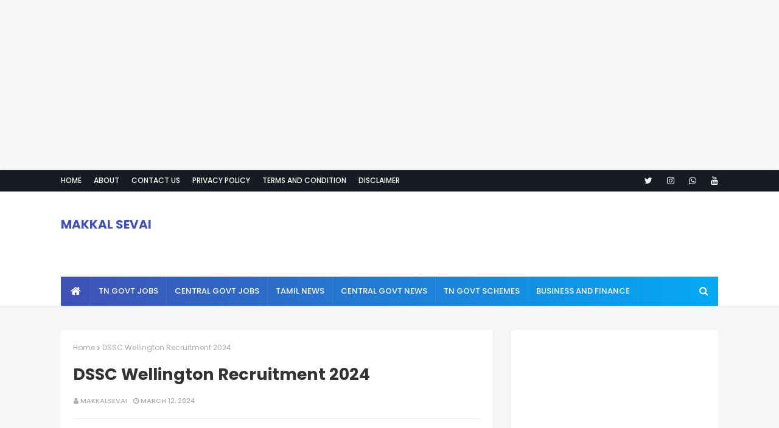

--- FILE ---
content_type: text/html; charset=UTF-8
request_url: https://www.makkalsevai.us/2024/03/dssc-wellington-recruitment-2024.html
body_size: 49895
content:
<!DOCTYPE html>
<html class='ltr' dir='ltr' xmlns='http://www.w3.org/1999/xhtml' xmlns:b='http://www.google.com/2005/gml/b' xmlns:data='http://www.google.com/2005/gml/data' xmlns:expr='http://www.google.com/2005/gml/expr'>
<head>
<script async='async' crossorigin='anonymous' src='https://pagead2.googlesyndication.com/pagead/js/adsbygoogle.js?client=ca-pub-3936549856012099'></script>
<!-- makkalsevai1_main_Blog1_1x1_as -->
<ins class='adsbygoogle' data-ad-client='ca-pub-3936549856012099' data-ad-format='auto' data-ad-slot='1942704349' data-full-width-responsive='true' style='display:block'></ins>
<script>
     (adsbygoogle = window.adsbygoogle || []).push({});
</script>
<meta content='width=device-width, initial-scale=1, minimum-scale=1, maximum-scale=1' name='viewport'/>
<title>DSSC Wellington Recruitment 2024</title>
<meta content='text/html; charset=UTF-8' http-equiv='Content-Type'/>
<!-- Chrome, Firefox OS and Opera -->
<meta content='#f8f8f8' name='theme-color'/>
<!-- Windows Phone -->
<meta content='#f8f8f8' name='msapplication-navbutton-color'/>
<meta content='blogger' name='generator'/>
<link href='https://www.makkalsevai.us/favicon.ico' rel='icon' type='image/x-icon'/>
<link href='https://www.makkalsevai.us/2024/03/dssc-wellington-recruitment-2024.html' rel='canonical'/>
<link rel="alternate" type="application/atom+xml" title="MAKKAL SEVAI - Atom" href="https://www.makkalsevai.us/feeds/posts/default" />
<link rel="alternate" type="application/rss+xml" title="MAKKAL SEVAI - RSS" href="https://www.makkalsevai.us/feeds/posts/default?alt=rss" />
<link rel="service.post" type="application/atom+xml" title="MAKKAL SEVAI - Atom" href="https://www.blogger.com/feeds/8463365130743755110/posts/default" />

<link rel="alternate" type="application/atom+xml" title="MAKKAL SEVAI - Atom" href="https://www.makkalsevai.us/feeds/4137261384890822990/comments/default" />
<!--Can't find substitution for tag [blog.ieCssRetrofitLinks]-->
<meta content='https://www.makkalsevai.us/2024/03/dssc-wellington-recruitment-2024.html' property='og:url'/>
<meta content='DSSC Wellington Recruitment 2024' property='og:title'/>
<meta content='today government job,tn latest jobs,permanent government job,tamilnadu government jobs 2025 in tamil,tn govt jobs 2025 in tamil,tamil news, news tamil' property='og:description'/>
<!-- Google Fonts -->
<link href='//fonts.googleapis.com/css?family=Poppins:400,400i,500,500i,600,600i,700,700i' media='all' rel='stylesheet' type='text/css'/>
<link href='https://stackpath.bootstrapcdn.com/font-awesome/4.7.0/css/font-awesome.min.css' rel='stylesheet'/>
<!-- Template Style CSS -->
<style id='page-skin-1' type='text/css'><!--
/*
-----------------------------------------------
Blogger Template Style
Name:        MaxSeo
License:     Free Version
Version:     2.0
Author:      TemplatesYard
Author Url:  https://www.templatesyard.com/
----------------------------------------------- */
a,abbr,acronym,address,applet,b,big,blockquote,body,caption,center,cite,code,dd,del,dfn,div,dl,dt,em,fieldset,font,form,h1,h2,h3,h4,h5,h6,html,i,iframe,img,ins,kbd,label,legend,li,object,p,pre,q,s,samp,small,span,strike,strong,sub,sup,table,tbody,td,tfoot,th,thead,tr,tt,u,ul,var{padding:0;border:0;outline:0;vertical-align:baseline;background:0 0;text-decoration:none }.CSS_LIGHTBOX{z-index:999999!important}.CSS_LIGHTBOX_ATTRIBUTION_INDEX_CONTAINER .CSS_HCONT_CHILDREN_HOLDER > .CSS_LAYOUT_COMPONENT.CSS_HCONT_CHILD:first-child > .CSS_LAYOUT_COMPONENT{opacity:0}#google_translate_element {clear: both;}.thread-expanded .thread-count a {display: none;}.comments .continue {display: none!important;}form,textarea,input,button{-webkit-appearance:none;-moz-appearance:none;appearance:none;border-radius:0 }dl,ul{list-style-position:inside;font-weight:400;list-style:none }ul li{list-style:none }caption,th{text-align:center }img{border:none;position:relative }a,a:visited{text-decoration:none }.clearfix{clear:both }.section,.widget,.widget ul{margin:0;padding:0 }a{color:#3f51b5 }a img{border:0 }abbr{text-decoration:none }.CSS_LIGHTBOX{z-index:999999!important }.separator a{clear:none!important;float:none!important;margin-left:0!important;margin-right:0!important }#navbar-iframe,.widget-item-control,a.quickedit,.home-link,.feed-links{display:none!important }.center{display:table;margin:0 auto;position:relative }.widget > h2,.widget > h3{display:none }body{background:#f8f8f8 url() repeat fixed top left;background-color:#f8f8f8;font-family:'Poppins',sans-serif;font-size:14px;font-weight:400;color:#656565;word-wrap:break-word;margin:0;padding:0 }#outer-wrapper{margin:0 auto;background-color:#f5f6f7;box-shadow:0 0 5px rgba(0,0,0,.1) }.row{width:1080px }#content-wrapper{margin:40px auto 0;overflow:hidden }#content-wrapper > .container{margin:0 -15px }#main-wrapper{float:left;overflow:hidden;width:66.66666667%;box-sizing:border-box;word-wrap:break-word;padding:0 15px;margin:0 }#sidebar-wrapper{float:right;overflow:hidden;width:33.33333333%;box-sizing:border-box;word-wrap:break-word;padding:0 15px }.post-image-wrap{position:relative;display:block }.post-image-link,.about-author .avatar-container,.comments .avatar-image-container{background-color:rgba(155,155,155,0.07);color:transparent!important }.post-thumb{display:block;position:relative;width:100%;height:100%;object-fit:cover;z-index:1;opacity: 0;transition: opacity .17s ease;}.post-thumb.lazy-yard {opacity: 1;}.post-image-link:hover .post-thumb,.post-image-wrap:hover .post-image-link .post-thumb,.hot-item-inner:hover .post-image-link .post-thumb{opacity:.9 }.post-title a{display:block }#top-bar{width:100%;height:34px;background-color:#171c24;overflow:hidden;margin:0;border-bottom:1px solid #12161d }#top-bar .container{margin:0 auto }.top-bar-nav{position:relative;float:left;display:block }.top-bar-nav .widget > .widget-title{display:none }.top-bar-nav ul li{float:left }.top-bar-nav ul li > a{height:34px;display:block;color:#ffffff;font-size:12px;font-weight:500;line-height:34px;text-transform:uppercase;margin:0 10px 0 0;padding:0 5px;transition:color .17s }.top-bar-nav ul li:first-child > a{padding:0 5px 0 0 }.top-bar-nav ul > li:hover > a{color:#3f51b5 }.top-bar-social{position:relative;float:right;display:block }.top-bar-social .widget > .widget-title{display:none }.top-bar-social ul > li{float:left;display:inline-block }.top-bar-social ul > li > a{line-height:34px;display:block;color:#ffffff;text-decoration:none;font-size:14px;text-align:center;padding:0 7px;margin:0 0 0 10px;transition:color .17s }.top-bar-social ul > li:last-child > a{padding:0 0 0 7px }.top-bar-social ul > li:hover > a{color:#3f51b5 }.social a:before{display:inline-block;font-family:FontAwesome;font-style:normal;font-weight:400 }.social .blogger a:before{content:"\f37d" }.social .facebook a:before{content:"\f09a" }.social .twitter a:before{content:"\f099" }.social .gplus a:before{content:"\f0d5" }.social .rss a:before{content:"\f09e" }.social .youtube a:before{content:"\f167" }.social .skype a:before{content:"\f17e" }.social .stumbleupon a:before{content:"\f1a4" }.social .tumblr a:before{content:"\f173" }.social .vk a:before{content:"\f189" }.social .stack-overflow a:before{content:"\f16c" }.social .github a:before{content:"\f09b" }.social .linkedin a:before{content:"\f0e1" }.social .dribbble a:before{content:"\f17d" }.social .soundcloud a:before{content:"\f1be" }.social .behance a:before{content:"\f1b4" }.social .digg a:before{content:"\f1a6" }.social .instagram a:before{content:"\f16d" }.social .pinterest a:before{content:"\f0d2" }.social .twitch a:before{content:"\f1e8" }.social .delicious a:before{content:"\f1a5" }.social .codepen a:before{content:"\f1cb" }.social .reddit a:before{content:"\f1a1" }.social .whatsapp a:before{content:"\f232" }.social .snapchat a:before{content:"\f2ac" }.social .email a:before{content:"\f0e0" }.social .external-link a:before{content:"\f35d" }.social-color .blogger a{background-color:#ff5722 }.social-color .facebook a{background-color:#3b5999 }.social-color .twitter a{background-color:#00acee }.social-color .gplus a{background-color:#db4a39 }.social-color .youtube a{background-color:#f50000 }.social-color .instagram a{background:linear-gradient(15deg,#ffb13d,#dd277b,#4d5ed4) }.social-color .pinterest a{background-color:#ca2127 }.social-color .dribbble a{background-color:#ea4c89 }.social-color .linkedin a{background-color:#0077b5 }.social-color .tumblr a{background-color:#365069 }.social-color .twitch a{background-color:#6441a5 }.social-color .rss a{background-color:#ffc200 }.social-color .skype a{background-color:#00aff0 }.social-color .stumbleupon a{background-color:#eb4823 }.social-color .vk a{background-color:#4a76a8 }.social-color .stack-overflow a{background-color:#f48024 }.social-color .github a{background-color:#24292e }.social-color .soundcloud a{background:linear-gradient(#ff7400,#ff3400) }.social-color .behance a{background-color:#191919 }.social-color .digg a{background-color:#1b1a19 }.social-color .delicious a{background-color:#0076e8 }.social-color .codepen a{background-color:#000 }.social-color .reddit a{background-color:#ff4500 }.social-color .whatsapp a{background-color:#3fbb50 }.social-color .snapchat a{background-color:#ffe700 }.social-color .email a{background-color:#888 }.social-color .external-link a{background-color:#202020 }#header-wrap{background-color:#fff;position:relative;margin:0;box-shadow:0 2px 4px 0 rgba(0,0,0,.05);}.header-header{width:100%;height:90px;position:relative;overflow:hidden;padding:25px 0 }.header-header .container{position:relative;margin:0 auto;padding:0 }.header-logo{position:relative;float:left;width:auto;max-width:250px;max-height:60px;margin:0;padding:15px 0 }.header-logo .header-image-wrapper{display:block }.header-logo img{max-width:100%;max-height:60px;margin:0 }.header-logo h1{color:#333333;font-size:20px;line-height:1.4em;margin:0 }.header-logo p{font-size:12px;margin:5px 0 0 }.header-ads{position:relative;float:right }.header-ads .widget > .widget-title{display:none }.header-ads .widget{max-width:100% }.header-ads .widget .widget-content{width:728px;max-width:100%;max-height:90px;line-height:1 }.header-menu{position:relative;width:100%;height:48px;z-index:10;font-size:13px;margin:0;}.header-menu .container{background-color: #3f51b5;background-image: -webkit-linear-gradient(left,#3f51b5,#03a9f4);background-image: linear-gradient(to right,#3f51b5,#03a9f4);position:relative;margin:0 auto;padding:0 }#main-menu .widget,#main-menu .widget > .widget-title{display:none }#main-menu .show-menu{display:block }#main-menu{position:relative;height:48px;z-index:15 }#main-menu ul > li{float:left;position:relative;margin:0;padding:0;transition:background .17s }#main-menu ul > li.li-home-icon > a{width:48px;height:48px;text-align:center;font-size:18px;line-height:48px;font-weight:400;padding:0 }#main-menu ul > li > a{position:relative;color:#ffffff;font-size:13px;font-weight:500;text-transform:uppercase;line-height:48px;display:inline-block;margin:0;padding:0 13px;border-right: 1px solid rgba(255,255,255,0.08);transition:color .17s ease }#main-menu ul#main-menu-nav > li:first-child > a{}#main-menu ul > li:hover > a{color:#fff }#main-menu ul > li > ul{position:absolute;float:left;left:0;top:48px;width:180px;background-color:#202020;z-index:99999;margin:0;padding:0;box-shadow:0 3px 5px rgba(0,0,0,0.2);visibility:hidden;opacity:0 }#main-menu ul > li > ul > li > ul{position:absolute;float:left;top:0;left:100%;margin:0 }#main-menu ul > li > ul > li{display:block;float:none;position:relative;transition:all .17s ease }#main-menu ul > li > ul > li a{display:block;height:36px;font-size:12px;color:#fff;line-height:36px;box-sizing:border-box;margin:0;padding:0 15px;transition:all .17s ease }#main-menu ul > li > ul > li:hover{background-color:rgba(0,0,0,0.2) }#main-menu ul > li > ul > li:hover > a{color:#3f51b5 }#main-menu ul > li.has-sub > a:after{content:'\f107';float:right;font-family:FontAwesome;font-size:14px;font-weight:400;margin:0 0 0 3px }#main-menu ul > li > ul > li.has-sub > a:after{content:'\f105';float:right;margin:0 }#main-menu ul > li:hover > ul,#main-menu ul > li > ul > li:hover > ul{visibility:visible;opacity:1 }#main-menu ul ul{transition:all .17s ease }.no-posts{float:left;width:100%;height:100px;line-height:100px;text-align:center }.mega-menu .no-posts{line-height:60px;color:#333333 }.show-search,.hide-search{position:absolute;right:0;top:0;display:block;width:48px;height:48px;line-height:48px;z-index:20;color:#ffffff;font-size:15px;text-align:center;cursor:pointer;transition:color .17s ease }.show-search:before{content:"\f002";font-family:FontAwesome;font-weight:400 }.hide-search:before{content:"\f00d";font-family:FontAwesome;font-weight:400 }.show-search:hover,.hide-search:hover{color:#fff }#nav-search{display:none;position:absolute;left:0;top:0;width:100%;height:48px;z-index:99;background-color:#3f51b5;box-sizing:border-box;padding:0 }#nav-search .search-form{width:100%;height:48px;background-color:rgba(0,0,0,0);line-height:48px;overflow:hidden;padding:0 }#nav-search .search-input{width:100%;height:48px;font-family:inherit;color:#ffffff;margin:0;padding:0 46px 0 15px;background-color:rgba(0,0,0,0);font-size:14px;font-weight:400;box-sizing:border-box;border:0 }#nav-search .search-input:focus{color:#ffffff;outline:none }.slide-menu-toggle{display:none;position:absolute;line-height:48px;height:48px;width:48px;top:0;left:0;font-family:FontAwesome;color:#fff;font-size:17px;font-weight:400;text-align:left;cursor:pointer;z-index:4;padding:0 }.slide-menu-toggle:before{content:"\f0c9" }.nav-active .slide-menu-toggle:before{content:"\f00d" }.mobile-menu{display:none;position:absolute;top:48px;left:0;width:100%;background-color:#202020;box-sizing:border-box;padding:20px;border-top:1px solid rgba(255,255,255,0.08);visibility:hidden;opacity:0;transform-origin:0 0;transform:scaleY(0);transition:all .17s ease }.nav-active .mobile-menu{visibility:visible;opacity:1;transform:scaleY(1) }.mobile-menu > ul{margin:0 }.mobile-menu .m-sub{display:none;padding:0 }.mobile-menu ul li{position:relative;display:block;overflow:hidden;float:left;width:100%;font-size:13px;font-weight:500;text-transform:uppercase;line-height:38px;margin:0;padding:0 }.mobile-menu > ul li ul{overflow:hidden }.mobile-menu ul li a{color:#fff;padding:0;display:block;transition:all .17s ease }.mobile-menu ul li.has-sub .submenu-toggle{position:absolute;top:0;right:0;color:#fff;cursor:pointer }.mobile-menu ul li.has-sub .submenu-toggle:after{content:'\f105';font-family:FontAwesome;font-weight:400;float:right;width:34px;font-size:16px;text-align:center;transition:all .17s ease }.mobile-menu ul li.has-sub.show > .submenu-toggle:after{transform:rotate(90deg) }.mobile-menu > ul > li > ul > li > a{color:#fff;opacity:.7;padding:0 0 0 15px }.mobile-menu > ul > li > ul > li > ul > li > a{color:#fff;opacity:.7;padding:0 0 0 30px }.mobile-menu ul li a:hover,.mobile-menu ul > li > .submenu-toggle:hover{color:#3f51b5 }.post-meta{overflow:hidden;color:#aaaaaa;font-size:11px;font-weight:500;text-transform:uppercase;padding:0 1px }.post-meta .post-author,.post-meta .post-date{float:left;display:inline-block;margin:0 10px 0 0 }.post-meta .post-author:before,.post-meta .post-date:before{font-family:FontAwesome;font-weight:400;margin:0 3px 0 0 }.post-meta .post-author:before{content:'\f007' }.post-meta .post-date:before{content:'\f017' }.post-meta a{color:#aaaaaa;transition:color .17s }.post-meta a:hover{color:#3f51b5 }.queryMessage{overflow:hidden;background-color:#f2f2f2;color:#333333;font-size:13px;font-weight:400;padding:8px 10px;margin:0 0 25px }.queryMessage .query-info{margin:0 5px }.queryMessage .search-query,.queryMessage .search-label{font-weight:700;text-transform:uppercase }.queryMessage .search-query:before,.queryMessage .search-label:before{content:"\201c" }.queryMessage .search-query:after,.queryMessage .search-label:after{content:"\201d" }.queryMessage a.show-more{float:right;color:#3f51b5;text-decoration:underline;transition:opacity .17s }.queryMessage a.show-more:hover{opacity:.8 }.queryEmpty{font-size:13px;font-weight:400;padding:10px 0;margin:0 0 25px;text-align:center }.title-wrap{position:relative;float:left;width:100%;height:32px;background-color:#3f51b5;display:block;margin:0 0 20px }.title-wrap > h3{position:relative;display:block;height:32px;font-size:12px;color:#fff;font-weight:500;line-height:32px;text-align:center;text-transform:uppercase;padding:0;margin:0 }.index-post-wrap{position:relative;float:left;width:100% }.item-post-wrap {background-color: #ffffff;box-sizing: border-box;padding: 20px;border-radius: 4px;box-shadow: 0 2px 4px rgba(0,0,0,.05);}.blog-post{display:block;overflow:hidden;word-wrap:break-word }.home-title{position:relative;font-size:15px;background: linear-gradient(45deg,rgba(255,101,165,1) 0,rgba(255,101,165,1) 13%,rgba(255,107,154,1) 35%,rgba(255,134,106,1) 100%);color:#fff;font-weight:500;line-height:15px;text-transform:uppercase;padding: 15px 20px;box-sizing: border-box;border-radius: 4px;margin:0 0 20px;box-shadow: 0 2px 4px 0 rgba(0,0,0,.05);}.home-title:before{content:'';position:absolute;z-index:1 }.home-title span{position:relative;z-index:5 }.grid-posts{display:flex;flex-wrap:wrap;margin:0 -15px }.index-post{display:block;width:50%;box-sizing:border-box;padding:0 15px;margin:0 0 30px;overflow: visible;}.index-post-inner {background-color: #ffffff;box-sizing: border-box;padding: 20px;border-radius: 4px;box-shadow: 0 2px 4px rgba(0,0,0,.05);float: left;width: 100%;}.index-post .post-image-wrap{float:left;width:100%;height:180px;overflow:hidden;margin:0 0 10px;border-radius: 4px;}.index-post .post-image-wrap .post-image-link{width:100%;height:100%;position:relative;display:block;z-index:1;overflow:hidden;border-radius: 4px;}.post-tag{position:absolute;top:20px;left:20px;height:18px;z-index:5;background-color:#3f51b5;color:#fff;font-size:10px;line-height:18px;font-weight:500;text-transform:uppercase;padding:0 7px }.index-post .post-info{float:left;width:100%;overflow:hidden }.index-post .post-info > h2{font-size:19px;font-weight:500;line-height:1.5em;text-decoration:none;margin:0 }.index-post .post-info > h2 > a{display:block;color:#333333;transition:color .17s }.index-post .post-info > h2:hover > a{color:#3f51b5 }.widget iframe,.widget img{max-width:100% }.date-header{display:block;overflow:hidden;font-weight:400;margin:0!important;padding:0 }.index-post .post-meta{margin:10px 0 0 }.post-snippet{position:relative;display:block;overflow:hidden;font-size:13px;line-height:1.6em;font-weight:400;margin:7px 0 0 }a.read-more{float: right;display:inline-block;color:#3f51b5;font-size:13px;font-weight:500;text-transform:uppercase;margin:15px 0 0;transition:color .17s ease }a.read-more:after{content:'\f178';font-family:FontAwesome;font-weight:400;margin:0 0 0 5px }a.read-more:hover{color:#333333 }#breadcrumb{font-size:12px;font-weight:400;color:#aaa;margin:0 0 15px }#breadcrumb a{color:#aaa;transition:color .17s }#breadcrumb a:hover{color:#3f51b5 }#breadcrumb a,#breadcrumb em{display:inline-block }#breadcrumb .delimiter:after{content:'\f054';font-family:FontAwesome;font-size:8px;font-weight:400;font-style:normal;vertical-align:middle;margin:0 3px }.item-post h1.post-title{color:#333333;font-size:27px;line-height:1.5em;font-weight:700;position:relative;display:block;margin:0 0 15px;padding:0 }.static_page .item-post h1.post-title{margin:0 }.item-post .post-body{width:100%;font-size:15px;line-height:1.5em;overflow:hidden;padding:20px 0 0;margin:20px 0 0;border-top:1px solid #eee }.item-post .post-outer{padding:0 }.item-post .post-body img{max-width:100%;transition: opacity .17s ease;}.main .widget{margin:0 }.main .Blog{border-bottom-width:0 }.post-footer{position:relative;float:left;width:100%;margin:20px 0 0 }.inline-ad{position:relative;display:block;max-height:60px;margin:0 0 30px }.inline-ad > ins{display:block!important;margin:0 auto!important }.item .inline-ad{float:left;width:100%;margin:20px 0 0 }.item-post-wrap > .inline-ad{margin:0 0 20px }.post-labels{overflow:hidden;height:auto;position:relative;margin:0 0 20px;padding:0 }.post-labels span,.post-labels a{float:left;height:22px;background-color:#f2f2f2;color:#333333;font-size:12px;line-height:22px;font-weight:400;margin:0;padding:0 10px }.post-labels span{background-color:#3f51b5;color:#fff }.post-labels a{margin:0 0 0 5px;transition:all .17s ease }.post-labels a:hover{background-color:#3f51b5;color:#fff;border-color:#3f51b5 }.post-reactions{height:28px;display:block;margin:0 0 15px }.post-reactions span{float:left;color:#333333;font-size:11px;line-height:25px;text-transform:uppercase;font-weight:500 }.reactions-inner{float:left;margin:0;height:28px }.post-share{position:relative;overflow:hidden;line-height:0;margin:0 0 30px }ul.share-links{position:relative }.share-links li{width:70px;float:left;box-sizing:border-box;margin:0 5px 0 0 }.share-links li a{float:left;display:inline-block;cursor:pointer;width:100%;height:32px;line-height:32px;color:#fff;font-weight:400;font-size:15px;text-align:center;box-sizing:border-box;opacity:1;transition:all .17s ease }.share-links li a:hover{opacity:.8 }ul.post-nav{position:relative;overflow:hidden;display:block;margin:0 0 30px }.post-nav li{display:inline-block;width:50% }.post-nav .post-prev{float:left;text-align:left;box-sizing:border-box;padding:0 10px }.post-nav .post-next{float:right;text-align:right;box-sizing:border-box;padding:0 10px }.post-nav li a{color:#333333;line-height:1.4em;display:block;overflow:hidden;transition:color .17s }.post-nav li:hover a{color:#3f51b5 }.post-nav li span{display:block;font-size:11px;color:#aaa;font-weight:700;text-transform:uppercase;padding:0 0 2px }.post-nav .post-prev span:before{content:"\f053";float:left;font-family:FontAwesome;font-size:10px;font-weight:400;text-transform:none;margin:0 2px 0 0 }.post-nav .post-next span:after{content:"\f054";float:right;font-family:FontAwesome;font-size:10px;font-weight:400;text-transform:none;margin:0 0 0 2px }.post-nav p{font-size:12px;font-weight:400;line-height:1.4em;margin:0 }.post-nav .post-nav-active p{color:#aaa }.about-author{position:relative;display:block;overflow:hidden;background-color:#f9f9f9;padding:20px;margin:0 0 30px }.about-author .avatar-container{position:relative;float:left;width:80px;height:80px;background-color:rgba(255,255,255,0.05);overflow:hidden;margin:0 15px 0 0 }.about-author .author-avatar{float:left;width:100%;height:100%;opacity: 0;transition: opacity .35s ease;}.about-author .author-avatar.lazy-yard{opacity: 1;}.author-name{overflow:hidden;display:inline-block;font-size:12px;font-weight:500;text-transform:uppercase;line-height:14px;margin:7px 0 3px }.author-name span{color:#333333 }.author-name a{color:#3f51b5;transition:opacity .17s }.author-name a:hover{opacity:.8 }.author-description{display:block;overflow:hidden;font-size:12px;font-weight:400;line-height:1.6em }.author-description a:hover{text-decoration:underline }#related-wrap{overflow:hidden;margin:0 0 30px }#related-wrap .related-tag{display:none }.related-ready{float:left;width:100% }.related-ready .loader{height:178px }ul.related-posts{position:relative;overflow:hidden;margin:0 -10px;padding:0 }.related-posts .related-item{width:33.33333333%;position:relative;overflow:hidden;float:left;display:block;box-sizing:border-box;padding:0 10px;margin:0 }.related-posts .post-image-link{width:100%;height:130px;position:relative;overflow:hidden;display:block }.related-posts .post-title{font-size:13px;font-weight:400;line-height:1.5em;display:block;margin:7px 0 5px }.related-posts .post-title a{color:#333333;transition:color .17s }.related-posts .related-item:hover .post-title a{color:#3f51b5 }#blog-pager{float:left;width:100%;overflow:hidden;clear:both;margin:0 0 40px }.blog-pager a,.blog-pager span{float:left;display:block;min-width:36px;height:36px;background-color:#f2f2f2;color:#333333;font-size:12px;font-weight:500;line-height:36px;text-align:center;box-sizing:border-box;padding:0 10px;margin:0 5px 0 0;border-radius:36px;transition:all .17s ease }.blog-pager span.page-dots{min-width:20px;background-color:#fff;font-size:16px;color:#656565;font-weight:400;line-height:32px;padding:0 }.blog-pager .page-of{display:none;width:auto;float:right;border-color:rgba(0,0,0,0);margin:0 }.blog-pager .page-active,.blog-pager a:hover{background-color:#3f51b5;color:#fff;border-color:#3f51b5 }.blog-pager .page-prev:before,.blog-pager .page-next:before{font-family:FontAwesome;font-size:11px;font-weight:400 }.blog-pager .page-prev:before{content:'\f053' }.blog-pager .page-next:before{content:'\f054' }.blog-pager .blog-pager-newer-link,.blog-pager .blog-pager-older-link{float:left;display:inline-block;width:auto;padding:0 10px;margin:0 }.blog-pager .blog-pager-older-link{float:right }.archive #blog-pager,.home .blog-pager .blog-pager-newer-link,.home .blog-pager .blog-pager-older-link{display:none }.blog-post-comments{display:none;margin:0 0 30px }.blog-post-comments .comments-title{margin:0 0 20px }.comments-system-disqus .comments-title,.comments-system-facebook .comments-title{margin:0 }#comments{margin:0 }#gpluscomments{float:left!important;width:100%!important;margin:0 0 25px!important }#gpluscomments iframe{float:left!important;width:100% }.comments{display:block;clear:both;margin:0;color:#333333 }.comments .comment-thread > ol{padding:0 }.comments > h3{font-size:13px;font-weight:400;font-style:italic;padding-top:1px }.comments .comments-content .comment{list-style:none;margin:0;padding:0 0 8px }.comments .comments-content .comment:first-child{padding-top:0 }.facebook-tab,.fb_iframe_widget_fluid span,.fb_iframe_widget iframe{width:100%!important }.comments .item-control{position:static }.comments .avatar-image-container{float:left;overflow:hidden;position:absolute }.comments .avatar-image-container,.comments .avatar-image-container img{height:35px;max-height:35px;width:35px;max-width:35px;border-radius:100% }.comments .comment-block{overflow:hidden;padding:0 0 10px }.comments .comment-block,.comments .comments-content .comment-replies{margin:0 0 0 50px }.comments .comments-content .inline-thread{padding:0 }.comments .comment-actions{float:left;width:100%;position:relative;margin:0 }.comments .comments-content .comment-header{font-size:15px;display:block;overflow:hidden;clear:both;margin:0 0 3px;padding:0 0 5px;border-bottom:1px dashed #d6d6d6 }.comments .comments-content .comment-header a{color:#333333;transition:color .17s }.comments .comments-content .comment-header a:hover{color:#3f51b5 }.comments .comments-content .user{font-style:normal;font-weight:500;display:block }.comments .comments-content .icon.blog-author{display:none }.comments .comments-content .comment-content{float:left;font-size:13px;color:#5E5E5E;font-weight:400;text-align:left;line-height:1.4em;margin:5px 0 9px }.comments .comment .comment-actions a{margin-right:5px;padding:2px 5px;color:#333333;font-weight:400;background-color:#f2f2f2;font-size:10px;transition:all .17s ease }.comments .comment .comment-actions a:hover{color:#fff;background-color:#3f51b5;border-color:#3f51b5;text-decoration:none }.comments .comments-content .datetime{float:left;font-size:11px;font-weight:400;color:#aaa;position:relative;padding:0 1px;margin:4px 0 0;display:block }.comments .comments-content .datetime a,.comments .comments-content .datetime a:hover{color:#aaa }.comments .thread-toggle{margin-bottom:4px }.comments .thread-toggle .thread-arrow{height:7px;margin:0 3px 2px 0 }.comments .thread-count a,.comments .continue a{transition:opacity .17s }.comments .thread-count a:hover,.comments .continue a:hover{opacity:.8 }.comments .thread-expanded{padding:5px 0 0 }.comments .thread-chrome.thread-collapsed{display:none }.thread-arrow:before{content:'';font-family:FontAwesome;color:#333333;font-weight:400;margin:0 2px 0 0 }.comments .thread-expanded .thread-arrow:before{content:'\f0d7' }.comments .thread-collapsed .thread-arrow:before{content:'\f0da' }.comments .comments-content .comment-thread{margin:0 }.comments .continue a{padding:0 0 0 60px;font-weight:400 }.comments .comments-content .loadmore.loaded{margin:0;padding:0 }.comments .comment-replybox-thread{margin:0 }.comments .comments-content .loadmore,.comments .comments-content .loadmore.loaded{display:none }#comment-editor{margin:0 0 20px }.post-body h1,.post-body h2,.post-body h3,.post-body h4,.post-body h5,.post-body h6{color:#333333;font-weight:700;margin:0 0 15px }.post-body h1,.post-body h2{font-size:24px }.post-body h3{font-size:21px }.post-body h4{font-size:18px }.post-body h5{font-size:16px }.post-body h6{font-size:13px }blockquote{font-style:italic;padding:10px;margin:0;border-left:4px solid #3f51b5 }blockquote:before,blockquote:after{display:inline-block;font-family:FontAwesome;font-style:normal;font-weight:400;color:#aaa;line-height:1 }blockquote:before{content:'\f10d';margin:0 10px 0 0 }blockquote:after{content:'\f10e';margin:0 0 0 10px }.widget .post-body ul,.widget .post-body ol{line-height:1.5;font-weight:400 }.widget .post-body li{margin:5px 0;padding:0;line-height:1.5 }.post-body ul{padding:0 0 0 20px }.post-body ul li:before{content:"\f105";font-family:FontAwesome;font-size:13px;font-weight:400;margin:0 5px 0 0 }.post-body u{text-decoration:underline }.post-body a{transition:color .17s ease }.post-body strike{text-decoration:line-through }.contact-form{overflow:hidden }.contact-form .widget-title{display:none }.contact-form .contact-form-name{width:calc(50% - 5px) }.contact-form .contact-form-email{width:calc(50% - 5px);float:right }.sidebar .widget{position:relative;overflow:hidden;box-sizing:border-box;padding:0;margin:0 0 35px;border-radius: 4px;box-shadow: 0 2px 4px rgba(0,0,0,.05);}.sidebar .widget-title{position:relative;float:left;width:100%;height:45px;background: #a158e4;background: linear-gradient(to right,#a158e4,#3243db);background-size: 200%;box-shadow: 0 2px 4px 0 rgba(0,0,0,.05);display:block;margin:0 }.sidebar .widget-title > h3{position:relative;display:block;height:45px;font-size:15px;color:#fff;font-weight:500;line-height:45px;text-align:center;text-transform:uppercase;padding:0 15px;margin:0;border-radius:2px 2px 0 0 }.sidebar .widget-content{float:left;width:100%;margin:0;background-color: #ffffff;box-sizing: border-box;border-radius: 4px;padding: 20px;}ul.social-counter{margin:0 -5px }.social-counter li{float:left;width:25%;box-sizing:border-box;padding:0 5px;margin:10px 0 0 }.social-counter li:nth-child(1),.social-counter li:nth-child(2),.social-counter li:nth-child(3),.social-counter li:nth-child(4){margin-top:0 }.social-counter li a{display:block;height:40px;font-size:22px;color:#3f51b5;text-align:center;line-height:40px;border:1px solid #eee;transition:color .17s }.social-counter li a:hover{color:#333333 }.list-label li{position:relative;display:block;padding:7px 0;border-top:1px dotted #ebebeb }.list-label li:first-child{padding-top:0;border-top:0 }.list-label li:last-child{padding-bottom:0;border-bottom:0 }.list-label li a{display:block;color:#333333;font-size:12px;font-weight:400;text-transform:capitalize;transition:color .17s }.list-label li a:before{content:"\f054";float:left;color:#333333;font-weight:400;font-family:FontAwesome;font-size:6px;margin:6px 3px 0 0;transition:color .17s }.list-label li a:hover{color:#3f51b5 }.list-label .label-count{position:relative;float:right;width:16px;height:16px;background-color:#3f51b5;color:#fff;font-size:11px;font-weight:400;text-align:center;line-height:16px }.cloud-label li{position:relative;float:left;margin:0 5px 5px 0 }.cloud-label li a{display:block;height:26px;color:#3f51b5;font-size:12px;line-height:26px;font-weight:400;padding:0 10px;border:1px solid #eee;transition:all .17s ease }.cloud-label li a:hover{color:#fff;background-color:#3f51b5;border-color:#3f51b5 }.cloud-label .label-count{display:none }.sidebar .FollowByEmail > .widget-title > h3{margin:0 }.FollowByEmail .widget-content{position:relative;overflow:hidden;background-color:#fff;text-align:center;font-weight:400;box-sizing:border-box;padding:20px;border-radius:2px;border:1px solid #eee }.FollowByEmail .widget-content > h3{font-size:18px;color:#333333;font-weight:500;text-transform:uppercase;margin:0 0 13px }.FollowByEmail .before-text{font-size:13px;line-height:1.5em;margin:0 0 15px;display:block;padding:0 10px;overflow:hidden }.FollowByEmail .widget-content:after{content:'\f0e0';position:absolute;right:-15px;top:-15px;font-family:FontAwesome;font-size:50px;color:#3f51b5;opacity: .5;transform:rotate(21deg) }.FollowByEmail .follow-by-email-inner{position:relative }.FollowByEmail .follow-by-email-inner .follow-by-email-address{width:100%;height:32px;color:#333333;font-size:11px;font-family:inherit;padding:0 10px;margin:0 0 10px;box-sizing:border-box;border:1px solid #eee;transition:ease .17s }.FollowByEmail .follow-by-email-inner .follow-by-email-submit{width:100%;height:32px;font-family:inherit;font-size:11px;color:#fff;background-color:#3f51b5;text-transform:uppercase;text-align:center;font-weight:500;cursor:pointer;margin:0;border:0;transition:opacity .17s ease }.FollowByEmail .follow-by-email-inner .follow-by-email-submit:hover{opacity:.85 }#ArchiveList ul.flat li{color:#333333;font-size:13px;font-weight:400;padding:7px 0;border-bottom:1px dotted #eaeaea }#ArchiveList ul.flat li:first-child{padding-top:0 }#ArchiveList ul.flat li:last-child{padding-bottom:0;border-bottom:0 }#ArchiveList .flat li > a{display:block;color:#333333;transition:color .17s }#ArchiveList .flat li > a:hover{color:#3f51b5 }#ArchiveList .flat li > a:before{content:"\f054";float:left;color:#161619;font-weight:400;font-family:FontAwesome;font-size:6px;margin:6px 3px 0 0;display:inline-block;transition:color .17s }#ArchiveList .flat li > a > span{position:relative;float:right;width:16px;height:16px;background-color:#3f51b5;color:#fff;font-size:11px;font-weight:400;text-align:center;line-height:16px }.PopularPosts .post{overflow:hidden;margin:20px 0 0 }.PopularPosts .post:first-child{padding:0;margin:0;border:0 }.PopularPosts .post-image-link{position:relative;width:80px;height:70px;float:left;overflow:hidden;display:block;vertical-align:middle;margin:0 12px 0 0 }.PopularPosts .post-info{overflow:hidden }.PopularPosts .post-title{font-size:13px;font-weight:500;line-height:1.5em;margin:0 0 3px }.PopularPosts .post-title a{display:block;color:#333333;transition:color .17s }.PopularPosts .post:hover .post-title a{color:#3f51b5 }.PopularPosts .post-date:before{font-size:10px }.FeaturedPost .post-image-link{display:block;position:relative;width:100%;height:180px;overflow:hidden;margin:0 0 10px }.FeaturedPost .post-title{font-size:16px;overflow:hidden;font-weight:400;line-height:1.5em;margin:0 0 5px }.FeaturedPost .post-title a{color:#333333;display:block;transition:color .17s ease }.FeaturedPost .post-title a:hover{color:#3f51b5 }.Text{font-size:13px }.contact-form-widget form{font-weight:400 }.contact-form-name{float:left;width:100%;height:30px;font-family:inherit;font-size:13px;line-height:30px;box-sizing:border-box;padding:5px 10px;margin:0 0 10px;border:1px solid #ebebeb;border-radius:2px }.contact-form-email{float:left;width:100%;height:30px;font-family:inherit;font-size:13px;line-height:30px;box-sizing:border-box;padding:5px 10px;margin:0 0 10px;border:1px solid #ebebeb;border-radius:2px }.contact-form-email-message{float:left;width:100%;font-family:inherit;font-size:13px;box-sizing:border-box;padding:5px 10px;margin:0 0 10px;border:1px solid #ebebeb;border-radius:2px }.contact-form-button-submit{float:left;width:100%;height:30px;background-color:#3f51b5;font-size:13px;color:#fff;line-height:30px;cursor:pointer;box-sizing:border-box;padding:0 10px;margin:0;border:0;border-radius:2px;transition:background .17s ease }.contact-form-button-submit:hover{background-color:#202020 }.contact-form-error-message-with-border{float:left;width:100%;background-color:#fbe5e5;font-size:11px;text-align:center;line-height:11px;padding:3px 0;margin:10px 0;box-sizing:border-box;border:1px solid #fc6262 }.contact-form-success-message-with-border{float:left;width:100%;background-color:#eaf6ff;font-size:11px;text-align:center;line-height:11px;padding:3px 0;margin:10px 0;box-sizing:border-box;border:1px solid #5ab6f9 }.contact-form-cross{margin:0 0 0 3px }.contact-form-error-message,.contact-form-success-message{margin:0 }.BlogSearch .search-input{float:left;width:75%;height:30px;background-color:#fff;font-weight:400;font-size:13px;line-height:30px;box-sizing:border-box;padding:5px 10px;border:1px solid #ebebeb;border-right-width:0;border-radius:2px 0 0 2px }.BlogSearch .search-action{float:right;width:25%;height:30px;font-family:inherit;font-size:13px;line-height:30px;cursor:pointer;box-sizing:border-box;background-color:#3f51b5;color:#fff;padding:0 5px;border:0;border-radius:0 2px 2px 0;transition:background .17s ease }.BlogSearch .search-action:hover{background-color:#202020 }.Profile .profile-img{float:left;width:80px;height:80px;margin:0 15px 0 0;transition:all .17s ease }.Profile .profile-datablock{margin:0 }.Profile .profile-data .g-profile{display:block;font-size:18px;color:#333333;font-weight:700;margin:0 0 5px;transition:color .17s ease }.Profile .profile-data .g-profile:hover{color:#3f51b5 }.Profile .profile-info > .profile-link{color:#333333;font-size:11px;margin:5px 0 0;transition:color .17s ease }.Profile .profile-info > .profile-link:hover{color:#3f51b5 }.Profile .profile-datablock .profile-textblock{display:none }.common-widget .LinkList ul li,.common-widget .PageList ul li{width:calc(50% - 5px);padding:7px 0 0 }.common-widget .LinkList ul li:nth-child(odd),.common-widget .PageList ul li:nth-child(odd){float:left }.common-widget .LinkList ul li:nth-child(even),.common-widget .PageList ul li:nth-child(even){float:right }.common-widget .LinkList ul li a,.common-widget .PageList ul li a{display:block;color:#333333;font-size:13px;font-weight:400;transition:color .17s ease }.common-widget .LinkList ul li a:hover,.common-widget .PageList ul li a:hover{color:#3f51b5 }.common-widget .LinkList ul li:first-child,.common-widget .LinkList ul li:nth-child(2),.common-widget .PageList ul li:first-child,.common-widget .PageList ul li:nth-child(2){padding:0 }#footer-wrapper{background-color:#171c24;box-shadow: 0 -2px 4px 0 rgba(0,0,0,.05);}#footer-wrapper .container{position:relative;overflow:hidden;margin:0 auto;padding:25px 0 }.footer-widgets-wrap{position:relative;display:flex;margin:0 -15px }#footer-wrapper .footer{display:inline-block;float:left;width:33.33333333%;box-sizing:border-box;padding:0 15px }#footer-wrapper .footer .widget{float:left;width:100%;padding:0;margin:25px 0 0 }#footer-wrapper .footer .Text{margin:10px 0 0 }#footer-wrapper .footer .widget:first-child{margin:0 }.footer .widget > .widget-title > h3{position:relative;color:#f1ffff;font-size:14px;line-height:14px;font-weight:500;text-transform:uppercase;margin:0 0 25px }.footer .custom-widget .post-title a,.footer .PopularPosts .post-title a,.footer .FeaturedPost .post-title a,.footer .LinkList ul li a,.footer .PageList ul li a,.footer .Profile .profile-data .g-profile,.footer .Profile .profile-info > .profile-link{color:#f1ffff }.footer .custom-widget .post-title a:hover,.footer .PopularPosts .post-title a:hover,.footer .FeaturedPost .post-title a:hover,.footer .LinkList ul li a:hover,.footer .PageList ul li a:hover,.footer .Profile .profile-data .g-profile:hover,.footer .Profile .profile-info > .profile-link:hover{color:#3f51b5 }.footer .no-posts{color:#f1ffff }.footer .post-meta{color:#aaa }.footer .FollowByEmail .widget-content > h3{color:#f1ffff }.footer .FollowByEmail .widget-content{background-color:rgba(255,255,255,0.05);border-color:rgba(255,255,255,0.05) }.footer .FollowByEmail .before-text,#footer-wrapper .footer .Text{color:#aaa }.footer .FollowByEmail .follow-by-email-inner .follow-by-email-submit:hover{background:#202020 }.footer .FollowByEmail .follow-by-email-inner .follow-by-email-address{background-color:rgba(255,255,255,0.05);color:#f1ffff;border-color:rgba(255,255,255,0.05) }.footer #ArchiveList .flat li > a{color:#f1ffff }.footer .list-label li,.footer .BlogArchive #ArchiveList ul.flat li{border-color:rgba(255,255,255,0.05) }.footer .list-label li:first-child{padding-top:0 }.footer .list-label li a,.footer .list-label li a:before,.footer #ArchiveList .flat li > a,.footer #ArchiveList .flat li > a:before{color:#f1ffff }.footer .list-label li > a:hover,.footer #ArchiveList .flat li > a:hover{color:#3f51b5 }.footer .list-label .label-count,.footer #ArchiveList .flat li > a > span{background-color:rgba(255,255,255,0.05);color:#f1ffff }.footer .cloud-label li a{border-color:rgba(255,255,255,0.05);color:#f1ffff }.footer .cloud-label li a:hover{background-color:#3f51b5;color:#fff }.footer .BlogSearch .search-input{background-color:rgba(255,255,255,0.05);color:#f1ffff;border-color:rgba(255,255,255,0.05) }.footer .contact-form-name,.footer .contact-form-email,.footer .contact-form-email-message{background-color:rgba(255,255,255,0.05);color:#f1ffff;border-color:rgba(255,255,255,0.05) }.footer .BlogSearch .search-action:hover,.footer .FollowByEmail .follow-by-email-inner .follow-by-email-submit:hover,.footer .contact-form-button-submit:hover{background-color:rgba(0,0,0,0.3) }#sub-footer-wrapper{background-color:#12161d;color:#f1ffff;display:block;padding:0;width:100%;overflow:hidden }#sub-footer-wrapper .container{overflow:hidden;margin:0 auto;padding:10px 0 }#sub-footer-wrapper .copyright-area{font-size:12px;display:block;height:34px;line-height:34px;text-align:center;text-transform:uppercase;font-weight:400 }#sub-footer-wrapper .copyright-area a{color:#3f51b5;transition:color .17s }.hidden-widgets{display:none;visibility:hidden }.back-top{display:none;z-index:1010;width:32px;height:32px;position:fixed;bottom:25px;right:25px;cursor:pointer;overflow:hidden;font-size:13px;color:#fff;text-align:center;line-height:32px }.back-top:before{content:'';position:absolute;top:0;left:0;right:0;bottom:0;background-color:#3f51b5;opacity:.5;transition:opacity .17s ease }.back-top:after{content:'\f077';position:relative;font-family:FontAwesome;font-weight:400;opacity:.8;transition:opacity .17s ease }.back-top:hover:before,.back-top:hover:after,.nav-active .back-top:after,.nav-active .back-top:before{opacity:1 }.error404 #main-wrapper{width:100%!important;margin:0!important }.error404 #sidebar-wrapper{display:none }.errorWrap{color:#333333;text-align:center;padding:80px 0 100px }.errorWrap h3{font-size:160px;line-height:1;margin:0 0 30px }.errorWrap h4{font-size:25px;margin:0 0 20px }.errorWrap p{margin:0 0 10px }.errorWrap a{display:block;color:#3f51b5;padding:10px 0 0 }.errorWrap a i{font-size:20px }.errorWrap a:hover{text-decoration:underline }@media screen and (max-width: 1100px) {#outer-wrapper{max-width:100% }.row{width:100% }#top-bar .container{box-sizing:border-box;padding:0 20px }#hot-wrapper{box-sizing:border-box;padding:0 20px }#header-wrap{height:auto }.header-header{height:auto;box-sizing:border-box;padding:25px 20px }.header-logo{max-width:30% }.header-ads{max-width:70% }.header-menu{box-sizing:border-box;padding:0 20px }#content-wrapper{position:relative;box-sizing:border-box;padding:0 20px;margin:30px 0 0 }#footer-wrapper .container{box-sizing:border-box;padding:30px 20px }#sub-footer-wrapper .container{box-sizing:border-box;padding:10px 20px }}@media screen and (max-width: 980px) {#content-wrapper > .container{margin:0 }.header-logo{max-width:100%;width:100%;text-align:center;padding:20px 0 }.header-logo .header-image-wrapper{display:inline-block }#main-menu{display:none }.header-menu {background-color: #3f51b5;background-image: -webkit-linear-gradient(left,#3f51b5,#03a9f4);background-image: linear-gradient(to right,#3f51b5,#03a9f4);}.slide-menu-toggle,.mobile-menu{display:block }#header-wrap{padding:0 }.header-header{background-color:#fff;padding:0 }.header-header .container.row{width:100% }.header-ads{width:100%;max-width:100%;box-sizing:border-box;padding:0 20px }.header-ads .widget .widget-content{position:relative;padding:0 0 20px;margin:0 auto }#header-inner a{display:inline-block!important }#main-wrapper,#sidebar-wrapper{width:100%;padding:0 }.item #sidebar-wrapper{margin-top:20px }}@media screen and (max-width: 880px) {.footer-widgets-wrap{display:block }#footer-wrapper .footer{width:100%;margin-right:0 }#footer-sec2,#footer-sec3{margin-top:25px }}@media screen and (max-width: 680px) {.index-post{width:100% }}@media screen and (max-width: 560px) {.top-bar-nav{display:none }.top-bar-social{width:100%;text-align:center }.top-bar-social ul > li{float:none }.top-bar-social ul > li > a{margin:0 5px }.top-bar-social ul > li:last-child > a{padding:0 5px }.index-post .post-image-wrap{margin:0 0 15px }ul.related-posts{margin:0 }.related-posts .related-item{width:100%;padding:0;margin:20px 0 0 }.related-posts .item-0{margin:0 }.related-posts .post-tag{display:none }.related-posts .post-image-link{width:80px;height:70px;float:left;margin:0 12px 0 0 }.related-posts .post-title{font-size:13px;overflow:hidden;margin:0 0 5px }.post-reactions{display:none }}@media screen and (max-width: 440px) {.queryMessage{text-align:center }.queryMessage a.show-more{width:100%;margin:10px 0 0 }.item-post h1.post-title{font-size:24px }.about-author{text-align:center }.about-author .avatar-container{float:none;display:table;margin:0 auto 10px }#comments ol{padding:0 }.errorWrap{padding:70px 0 100px }.errorWrap h3{font-size:120px }}@media screen and (max-width: 360px) {.about-author .avatar-container{width:60px;height:60px }}

--></style>
<style>
 .firstcharacter{float:left;color:#27ae60;font-size:75px;line-height:60px;padding-top:4px;padding-right:8px;padding-left:3px }.post-body h1,.post-body h2,.post-body h3,.post-body h4,.post-body h5,.post-body h6{margin-bottom:15px;color:#2c3e50 }blockquote{font-style:italic;color:#888;border-left:5px solid #27ae60;margin-left:0;padding:10px 15px }blockquote:before{content:'\f10d';display:inline-block;font-family:FontAwesome;font-style:normal;font-weight:400;line-height:1;-webkit-font-smoothing:antialiased;-moz-osx-font-smoothing:grayscale;margin-right:10px;color:#888 }blockquote:after{content:'\f10e';display:inline-block;font-family:FontAwesome;font-style:normal;font-weight:400;line-height:1;-webkit-font-smoothing:antialiased;-moz-osx-font-smoothing:grayscale;margin-left:10px;color:#888 }.button{background-color:#2c3e50;float:left;padding:5px 12px;margin:5px;color:#fff;text-align:center;border:0;cursor:pointer;border-radius:3px;display:block;text-decoration:none;font-weight:400;transition:all .3s ease-out !important;-webkit-transition:all .3s ease-out !important }a.button{color:#fff }.button:hover{background-color:#27ae60;color:#fff }.button.small{font-size:12px;padding:5px 12px }.button.medium{font-size:16px;padding:6px 15px }.button.large{font-size:18px;padding:8px 18px }.small-button{width:100%;overflow:hidden;clear:both }.medium-button{width:100%;overflow:hidden;clear:both }.large-button{width:100%;overflow:hidden;clear:both }.demo:before{content:"\f06e";margin-right:5px;display:inline-block;font-family:FontAwesome;font-style:normal;font-weight:400;line-height:normal;-webkit-font-smoothing:antialiased;-moz-osx-font-smoothing:grayscale }.download:before{content:"\f019";margin-right:5px;display:inline-block;font-family:FontAwesome;font-style:normal;font-weight:400;line-height:normal;-webkit-font-smoothing:antialiased;-moz-osx-font-smoothing:grayscale }.buy:before{content:"\f09d";margin-right:5px;display:inline-block;font-family:FontAwesome;font-style:normal;font-weight:400;line-height:normal;-webkit-font-smoothing:antialiased;-moz-osx-font-smoothing:grayscale }.visit:before{content:"\f14c";margin-right:5px;display:inline-block;font-family:FontAwesome;font-style:normal;font-weight:400;line-height:normal;-webkit-font-smoothing:antialiased;-moz-osx-font-smoothing:grayscale }.widget .post-body ul,.widget .post-body ol{line-height:1.5;font-weight:400 }.widget .post-body li{margin:5px 0;padding:0;line-height:1.5 }.post-body ul li:before{content:"\f105";margin-right:5px;font-family:fontawesome }pre{font-family:Monaco, "Andale Mono", "Courier New", Courier, monospace;background-color:#2c3e50;background-image:-webkit-linear-gradient(rgba(0, 0, 0, 0.05) 50%, transparent 50%, transparent);background-image:-moz-linear-gradient(rgba(0, 0, 0, 0.05) 50%, transparent 50%, transparent);background-image:-ms-linear-gradient(rgba(0, 0, 0, 0.05) 50%, transparent 50%, transparent);background-image:-o-linear-gradient(rgba(0, 0, 0, 0.05) 50%, transparent 50%, transparent);background-image:linear-gradient(rgba(0, 0, 0, 0.05) 50%, transparent 50%, transparent);-webkit-background-size:100% 50px;-moz-background-size:100% 50px;background-size:100% 50px;line-height:25px;color:#f1f1f1;position:relative;padding:0 7px;margin:15px 0 10px;overflow:hidden;word-wrap:normal;white-space:pre;position:relative }pre:before{content:'Code';display:block;background:#F7F7F7;margin-left:-7px;margin-right:-7px;color:#2c3e50;padding-left:7px;font-weight:400;font-size:14px }pre code,pre .line-number{display:block }pre .line-number a{color:#27ae60;opacity:0.6 }pre .line-number span{display:block;float:left;clear:both;width:20px;text-align:center;margin-left:-7px;margin-right:7px }pre .line-number span:nth-child(odd){background-color:rgba(0, 0, 0, 0.11) }pre .line-number span:nth-child(even){background-color:rgba(255, 255, 255, 0.05) }pre .cl{display:block;clear:both }#contact{background-color:#fff;margin:30px 0 !important }#contact .contact-form-widget{max-width:100% !important }#contact .contact-form-name,#contact .contact-form-email,#contact .contact-form-email-message{background-color:#FFF;border:1px solid #eee;border-radius:3px;padding:10px;margin-bottom:10px !important;max-width:100% !important }#contact .contact-form-name{width:47.7%;height:50px }#contact .contact-form-email{width:49.7%;height:50px }#contact .contact-form-email-message{height:150px }#contact .contact-form-button-submit{max-width:100%;width:100%;z-index:0;margin:4px 0 0;padding:10px !important;text-align:center;cursor:pointer;background:#27ae60;border:0;height:auto;-webkit-border-radius:2px;-moz-border-radius:2px;-ms-border-radius:2px;-o-border-radius:2px;border-radius:2px;text-transform:uppercase;-webkit-transition:all .2s ease-out;-moz-transition:all .2s ease-out;-o-transition:all .2s ease-out;-ms-transition:all .2s ease-out;transition:all .2s ease-out;color:#FFF }#contact .contact-form-button-submit:hover{background:#2c3e50 }#contact .contact-form-email:focus,#contact .contact-form-name:focus,#contact .contact-form-email-message:focus{box-shadow:none !important }.alert-message{position:relative;display:block;background-color:#FAFAFA;padding:20px;margin:20px 0;-webkit-border-radius:2px;-moz-border-radius:2px;border-radius:2px;color:#2f3239;border:1px solid }.alert-message p{margin:0 !important;padding:0;line-height:22px;font-size:13px;color:#2f3239 }.alert-message span{font-size:14px !important }.alert-message i{font-size:16px;line-height:20px }.alert-message.success{background-color:#f1f9f7;border-color:#e0f1e9;color:#1d9d74 }.alert-message.success a,.alert-message.success span{color:#1d9d74 }.alert-message.alert{background-color:#DAEFFF;border-color:#8ED2FF;color:#378FFF }.alert-message.alert a,.alert-message.alert span{color:#378FFF }.alert-message.warning{background-color:#fcf8e3;border-color:#faebcc;color:#8a6d3b }.alert-message.warning a,.alert-message.warning span{color:#8a6d3b }.alert-message.error{background-color:#FFD7D2;border-color:#FF9494;color:#F55D5D }.alert-message.error a,.alert-message.error span{color:#F55D5D }.fa-check-circle:before{content:"\f058"}.fa-info-circle:before{content:"\f05a"}.fa-exclamation-triangle:before{content:"\f071"}.fa-exclamation-circle:before{content:"\f06a"}.post-table table{border-collapse:collapse;width:100% }.post-table th{background-color:#eee;font-weight:bold }.post-table th,.post-table td{border:0.125em solid #333;line-height:1.5;padding:0.75em;text-align:left }@media (max-width: 30em){.post-table thead tr{position:absolute;top:-9999em;left:-9999em }.post-table tr{border:0.125em solid #333;border-bottom:0 }.post-table tr + tr{margin-top:1.5em }.post-table tr,.post-table td{display:block }.post-table td{border:none;border-bottom:0.125em solid #333;padding-left:50% }.post-table td:before{content:attr(data-label);display:inline-block;font-weight:bold;line-height:1.5;margin-left:-100%;width:100% }}@media (max-width: 20em){.post-table td{padding-left:0.75em }.post-table td:before{display:block;margin-bottom:0.75em;margin-left:0 }}.FollowByEmail {clear: both;}.widget .post-body ol {padding: 0 0 0 45px;}.post-body ul li {list-style: none;}
</style>
<!-- Global Variables -->
<script type='text/javascript'>
//<![CDATA[
// Global variables with content. "Available for Edit"
var monthFormat = ["January", "February", "March", "April", "May", "June", "July", "August", "September", "October", "November", "December"],
    noThumbnail = "https://4.bp.blogspot.com/-O3EpVMWcoKw/WxY6-6I4--I/AAAAAAAAB2s/KzC0FqUQtkMdw7VzT6oOR_8vbZO6EJc-ACK4BGAYYCw/w680/nth.png",
    postPerPage = 7,
    fixedSidebar = true,
    commentsSystem = "blogger",
    disqusShortname = "soratemplates";
//]]>
</script>
<!-- Google Analytics -->
<script type='text/javascript'>
        (function(i,s,o,g,r,a,m){i['GoogleAnalyticsObject']=r;i[r]=i[r]||function(){
        (i[r].q=i[r].q||[]).push(arguments)},i[r].l=1*new Date();a=s.createElement(o),
        m=s.getElementsByTagName(o)[0];a.async=1;a.src=g;m.parentNode.insertBefore(a,m)
        })(window,document,'script','https://www.google-analytics.com/analytics.js','ga');
        ga('create', 'UA-172307936-1', 'auto', 'blogger');
        ga('blogger.send', 'pageview');
      </script>
<link href='https://www.blogger.com/dyn-css/authorization.css?targetBlogID=8463365130743755110&amp;zx=7b9faea1-2413-43c1-a1f5-fd1a2eb3f476' media='none' onload='if(media!=&#39;all&#39;)media=&#39;all&#39;' rel='stylesheet'/><noscript><link href='https://www.blogger.com/dyn-css/authorization.css?targetBlogID=8463365130743755110&amp;zx=7b9faea1-2413-43c1-a1f5-fd1a2eb3f476' rel='stylesheet'/></noscript>
<meta name='google-adsense-platform-account' content='ca-host-pub-1556223355139109'/>
<meta name='google-adsense-platform-domain' content='blogspot.com'/>

<!-- data-ad-client=ca-pub-3936549856012099 -->

<link rel="stylesheet" href="https://fonts.googleapis.com/css2?display=swap&family=Merriweather&family=Playfair+Display&family=Cabin"></head>
<body class='item'>
<!-- Theme Options -->
<div class='theme-options' style='display:none'>
<div class='sora-panel section' id='sora-panel' name='Theme Options'><div class='widget LinkList' data-version='2' id='LinkList70'>

          <style type='text/css'>
          

          </style>
        
</div><div class='widget LinkList' data-version='2' id='LinkList71'>

          <script type='text/javascript'>
          //<![CDATA[
          

              var disqusShortname = "soratemplates";
            

              var commentsSystem = "blogger";
            

              var fixedSidebar = true;
            

              var postPerPage = 6;
            

              var postPerPage = 5;
            

          //]]>
          </script>
        
</div></div>
</div>
<!-- Outer Wrapper -->
<div id='outer-wrapper'>
<!-- Main Top Bar -->
<div id='top-bar'>
<div class='container row'>
<div class='top-bar-nav section' id='top-bar-nav' name='Top Navigation'><div class='widget LinkList' data-version='2' id='LinkList72'>
<div class='widget-content'>
<ul>
<li><a href='/'>Home</a></li>
<li><a href='https://www.makkalsevai.us/p/blog-page_15.html'>About</a></li>
<li><a href='https://www.makkalsevai.us/p/blog-page.html'>Contact Us</a></li>
<li><a href='https://www.makkalsevai.us/p/privacy-policy.html'>Privacy policy</a></li>
<li><a href='https://www.makkalsevai.us/p/terms-and-condition.html'>Terms And Condition</a></li>
<li><a href='https://www.makkalsevai.us/p/disclaimer-for-makkal-sevai-if-you.html'>Disclaimer</a></li>
</ul>
</div>
</div></div>
<!-- Top Social -->
<div class='top-bar-social social section' id='top-bar-social' name='Social Top'><div class='widget LinkList' data-version='2' id='LinkList73'>
<div class='widget-content'>
<ul>
<li class='twitter'><a href='https://x.com/Makkalsevai2?t=I8PByVmb5p8nJCpZUVaIoQ&s=09' target='_blank' title='twitter'></a></li>
<li class='instagram'><a href='https://www.instagram.com/makkalsevai_/profilecard/?igsh=OHU0azRuYmt1bGht' target='_blank' title='instagram'></a></li>
<li class='whatsapp channel'><a href='https://whatsapp.com/channel/0029Va9hVmKK5cDMe0yiNc1f' target='_blank' title='whatsapp channel'></a></li>
<li class='youtube'><a href='https://www.youtube.com/@makkalsevaiyoutube' target='_blank' title='youtube'></a></li>
</ul>
</div>
</div></div>
</div>
</div>
<!-- Header Wrapper -->
<div id='header-wrap'>
<div class='header-header'>
<div class='container row'>
<div class='header-logo section' id='header-logo' name='Header Logo'><div class='widget Header' data-version='2' id='Header1'>
<div class='header-widget'>
<h1>
<a href='https://www.makkalsevai.us/'>
MAKKAL SEVAI
</a>
</h1>
</div>
</div></div>
<div class='header-ads section' id='header-ads' name='Header Ads 728x90'><div class='widget HTML' data-version='2' id='HTML1'>
<div class='widget-title'>
<h3 class='title'>
Follow Us
</h3>
</div>
<div class='widget-content'>
<script async src="https://pagead2.googlesyndication.com/pagead/js/adsbygoogle.js?client=ca-pub-3936549856012099"
     crossorigin="anonymous"></script>
<!-- makkalsevai1_header-ads_AdSense2_1x1_as -->
<ins class="adsbygoogle"
     style="display:block"
     data-ad-client="ca-pub-3936549856012099"
     data-ad-slot="7331704346"
     data-ad-format="auto"
     data-full-width-responsive="true"></ins>
<script>
     (adsbygoogle = window.adsbygoogle || []).push({});
</script>
</div>
</div></div>
</div>
</div>
<div class='header-menu'>
<div class='mobile-menu'></div>
<div class='container row'>
<span class='slide-menu-toggle'></span>
<div class='main-menu section' id='main-menu' name='Main Menu'><div class='widget LinkList' data-version='2' id='LinkList74'>
<ul id='main-menu-nav' role='menubar'>
<li><a href='/' role='menuitem'>Home-icon</a></li>
<li><a href='https://www.makkalsevai.us/search/label/Tn%20Govt%20Jobs?&max-results=5' role='menuitem'>Tn Govt Jobs</a></li>
<li><a href='https://www.makkalsevai.us/search/label/Central%20Govt%20Jobs?&max-results=5' role='menuitem'>Central Govt Jobs</a></li>
<li><a href='https://www.makkalsevai.us/search/label/Tamil%20news?&max-results=5' role='menuitem'>Tamil news</a></li>
<li><a href='https://www.makkalsevai.us/search/label/Central%20Govt%20News?&max-results=5' role='menuitem'>Central Govt News</a></li>
<li><a href='https://www.makkalsevai.us/search/label/Tn%20Govt%20Schemes?&max-results=5' role='menuitem'>Tn Govt Schemes</a></li>
<li><a href='https://www.makkalsevai.us/search/label/Business%20And%20Finance?&max-results=5' role='menuitem'>Business And Finance</a></li>
</ul>
</div></div>
<div id='nav-search'>
<form action='https://www.makkalsevai.us/search' class='search-form' role='search'>
<input autocomplete='off' class='search-input' name='q' placeholder='Search this blog' type='search' value=''/>
<span class='hide-search'></span>
</form>
</div>
<span class='show-search'></span>
</div>
</div>
</div>
<div class='clearfix'></div>
<!-- Content Wrapper -->
<div class='row' id='content-wrapper'>
<div class='container'>
<!-- Main Wrapper -->
<div id='main-wrapper'>
<div class='main section' id='main' name='Main Posts'><div class='widget Blog' data-version='2' id='Blog1'>
<div class='blog-posts hfeed container item-post-wrap'>
<div class='blog-post hentry item-post'>
<script type='application/ld+json'>{
  "@context": "http://schema.org",
  "@type": "BlogPosting",
  "mainEntityOfPage": {
    "@type": "WebPage",
    "@id": "https://www.makkalsevai.us/2024/03/dssc-wellington-recruitment-2024.html"
  },
  "headline": "DSSC Wellington Recruitment 2024","description": "&#160; DSSC Wellington invites applications for recruitment of 06 Multi Tasking Staff (MTS) (Group &#8216;C&#8217; Civilian) Posts. The applicants are reques...","datePublished": "2024-03-12T14:00:00+05:30",
  "dateModified": "2024-03-12T14:00:06+05:30","image": {
    "@type": "ImageObject","url": "https://lh3.googleusercontent.com/ULB6iBuCeTVvSjjjU1A-O8e9ZpVba6uvyhtiWRti_rBAs9yMYOFBujxriJRZ-A=w1200",
    "height": 348,
    "width": 1200},"publisher": {
    "@type": "Organization",
    "name": "Blogger",
    "logo": {
      "@type": "ImageObject",
      "url": "https://lh3.googleusercontent.com/ULB6iBuCeTVvSjjjU1A-O8e9ZpVba6uvyhtiWRti_rBAs9yMYOFBujxriJRZ-A=h60",
      "width": 206,
      "height": 60
    }
  },"author": {
    "@type": "Person",
    "name": "MAKKALSEVAI"
  }
}</script>
<nav id='breadcrumb'><a href='https://www.makkalsevai.us/'>Home</a><em class='delimiter'></em><span class='current'>DSSC Wellington Recruitment 2024</span></nav>
<script type='application/ld+json'>
              {
                "@context": "http://schema.org",
                "@type": "BreadcrumbList",
                "@id": "#Breadcrumb",
                "itemListElement": [{
                  "@type": "ListItem",
                  "position": 1,
                  "item": {
                    "name": "Home",
                    "@id": "https://www.makkalsevai.us/"
                  }
                },{
                  "@type": "ListItem",
                  "position": 2,
                  "item": {
                    "name": "",
                    "@id": "<!--Can't find substitution for tag [post.labels.last.url.jsonEscaped]-->"
                  }
                },{
                  "@type": "ListItem",
                  "position": 3,
                  "item": {
                    "name": "DSSC Wellington Recruitment 2024",
                    "@id": "https://www.makkalsevai.us/2024/03/dssc-wellington-recruitment-2024.html"
                  }
                }]
              }
            </script>
<h1 class='post-title'>
DSSC Wellington Recruitment 2024
</h1>
<div class='post-meta'>
<span class='post-author'><a href='https://www.blogger.com/profile/10339409075625048170' target='_blank' title='MAKKALSEVAI'>MAKKALSEVAI</a></span>
<span class='post-date published' datetime='2024-03-12T14:00:00+05:30'>March 12, 2024</span>
</div>
<div class='post-body post-content'>
<p style="text-align: center;"><b><span style="color: red;">&nbsp;<span style="background-color: white; font-family: Verdana, BlinkMacSystemFont, -apple-system, &quot;Segoe UI&quot;, Roboto, Oxygen, Ubuntu, Cantarell, &quot;Open Sans&quot;, &quot;Helvetica Neue&quot;, sans-serif; font-size: 15px;">DSSC Wellington invites applications for recruitment of 06 Multi Tasking Staff (MTS) (Group &#8216;C&#8217; Civilian) Posts. The applicants are requested to Download Application Form through Official Website @ dssc.gov.in. The last date for the receipt of application along with enclosures is 30.03.2024. Before applying for the recruitment, candidates must carefully read the DSSC Wellington MTS 2024 notification and ensure their eligibility</span></span></b></p><p style="text-align: center;"><br /></p><p><b><span style="color: #2b00fe; font-size: medium;">க&#3006;ல&#3007;ப&#3021;பண&#3007;ய&#3007;டங&#3021;கள&#3021;&nbsp; :</span></b></p><p>&nbsp; &nbsp; &nbsp; &nbsp; &nbsp; &nbsp; &nbsp; &nbsp; &nbsp; &nbsp; &nbsp; &nbsp; &nbsp; &nbsp; &nbsp; &nbsp; &nbsp; &nbsp; &nbsp; &nbsp;6 பண&#3007;ய&#3007;டம&#3021; க&#3006;ல&#3007;ய&#3006;க உள&#3021;ளத&#3009;.</p><p><b><span style="color: #2b00fe; font-size: medium;">வயத&#3009; வரம&#3021;ப&#3009; :</span></b></p><strong style="background-color: white; box-sizing: border-box; color: #222222; font-family: Verdana, BlinkMacSystemFont, -apple-system, &quot;Segoe UI&quot;, Roboto, Oxygen, Ubuntu, Cantarell, &quot;Open Sans&quot;, &quot;Helvetica Neue&quot;, sans-serif; font-size: 15px;">1. Multi Tasking Staff (MTS) (Group &#8216;C&#8217; Civilian)</strong><span style="background-color: white; color: #222222; font-family: Verdana, BlinkMacSystemFont, -apple-system, &quot;Segoe UI&quot;, Roboto, Oxygen, Ubuntu, Cantarell, &quot;Open Sans&quot;, &quot;Helvetica Neue&quot;, sans-serif; font-size: 15px;">&nbsp;&#8211; 18 &#8211; 25 years</span><br /><p><span style="color: #2b00fe; font-size: medium; font-weight: bold;">கல&#3021;வ&#3007; தக&#3009;த&#3007; :</span></p><p><span style="color: #2b00fe; font-size: large; font-weight: bold;"></span></p><span style="background-color: white; color: #222222; font-family: Verdana, BlinkMacSystemFont, -apple-system, &quot;Segoe UI&quot;, Roboto, Oxygen, Ubuntu, Cantarell, &quot;Open Sans&quot;, &quot;Helvetica Neue&quot;, sans-serif; font-size: 15px;">&#8211;&nbsp;</span><strong style="background-color: white; box-sizing: border-box; color: #222222; font-family: Verdana, BlinkMacSystemFont, -apple-system, &quot;Segoe UI&quot;, Roboto, Oxygen, Ubuntu, Cantarell, &quot;Open Sans&quot;, &quot;Helvetica Neue&quot;, sans-serif; font-size: 15px;">Matriculation pass or equivalent from a recognized Board/Institute.</strong><span style="background-color: white; color: #222222; font-family: Verdana, BlinkMacSystemFont, -apple-system, &quot;Segoe UI&quot;, Roboto, Oxygen, Ubuntu, Cantarell, &quot;Open Sans&quot;, &quot;Helvetica Neue&quot;, sans-serif; font-size: 15px;"></span><br style="background-color: white; box-sizing: border-box; color: #222222; font-family: Verdana, BlinkMacSystemFont, -apple-system, &quot;Segoe UI&quot;, Roboto, Oxygen, Ubuntu, Cantarell, &quot;Open Sans&quot;, &quot;Helvetica Neue&quot;, sans-serif; font-size: 15px;" /><span style="background-color: white; color: #222222; font-family: Verdana, BlinkMacSystemFont, -apple-system, &quot;Segoe UI&quot;, Roboto, Oxygen, Ubuntu, Cantarell, &quot;Open Sans&quot;, &quot;Helvetica Neue&quot;, sans-serif; font-size: 15px;">&#8211; [MTS trade involves all fatigue nature of duties, few of which are cleaning, sweeping of toilets/work area, loading, un-loading, shifting of goods, gardening, feeding and cleaning of horses, night watchman, etc].</span><br /><p><b style="color: #2b00fe; font-size: large;">சம&#3021;பள வ&#3007;வரம&#3021; :</b></p><div><strong style="background-color: white; box-sizing: border-box; color: #222222; font-family: Verdana, BlinkMacSystemFont, -apple-system, &quot;Segoe UI&quot;, Roboto, Oxygen, Ubuntu, Cantarell, &quot;Open Sans&quot;, &quot;Helvetica Neue&quot;, sans-serif; font-size: 15px;">1. Multi Tasking Staff (MTS) (Group &#8216;C&#8217; Civilian)</strong><span style="background-color: white; color: #222222; font-family: Verdana, BlinkMacSystemFont, -apple-system, &quot;Segoe UI&quot;, Roboto, Oxygen, Ubuntu, Cantarell, &quot;Open Sans&quot;, &quot;Helvetica Neue&quot;, sans-serif; font-size: 15px;">&nbsp;&#8211; Rs 18000- 56900/-</span></div><p><b style="color: #2b00fe; font-size: large;">பதவ&#3007;கள&#3021; :</b></p><p><b style="color: #2b00fe; font-size: large;"></b></p><strong style="background-color: white; box-sizing: border-box; color: #222222; font-family: Verdana, BlinkMacSystemFont, -apple-system, &quot;Segoe UI&quot;, Roboto, Oxygen, Ubuntu, Cantarell, &quot;Open Sans&quot;, &quot;Helvetica Neue&quot;, sans-serif; font-size: 15px;">1. Multi Tasking Staff (MTS) (Group &#8216;C&#8217; Civilian)</strong><span style="background-color: white; color: #222222; font-family: Verdana, BlinkMacSystemFont, -apple-system, &quot;Segoe UI&quot;, Roboto, Oxygen, Ubuntu, Cantarell, &quot;Open Sans&quot;, &quot;Helvetica Neue&quot;, sans-serif; font-size: 15px;">&nbsp;</span><br /><p><b style="color: #2b00fe; font-size: large;">த&#3015;ர&#3021;வ&#3009; ச&#3014;ய&#3021;ய&#3009;ம&#3021; ம&#3009;ற&#3016;:</b></p><p><span style="background-color: white; color: #222222; font-family: Verdana, BlinkMacSystemFont, -apple-system, &quot;Segoe UI&quot;, Roboto, Oxygen, Ubuntu, Cantarell, &quot;Open Sans&quot;, &quot;Helvetica Neue&quot;, sans-serif; font-size: 15px;">1. Written Test</span></p><p><span style="background-color: white; color: #222222; font-family: Verdana, BlinkMacSystemFont, -apple-system, &quot;Segoe UI&quot;, Roboto, Oxygen, Ubuntu, Cantarell, &quot;Open Sans&quot;, &quot;Helvetica Neue&quot;, sans-serif; font-size: 15px;">2. Skill Test</span></p><p><b style="color: #2b00fe; font-size: large;">வ&#3007;ண&#3021;ணப&#3021;ப&#3007;க&#3021;க&#3009;ம&#3021; ம&#3009;ற&#3016; :</b></p><p style="background-color: white; box-sizing: border-box; color: #222222; font-family: Verdana, BlinkMacSystemFont, -apple-system, &quot;Segoe UI&quot;, Roboto, Oxygen, Ubuntu, Cantarell, &quot;Open Sans&quot;, &quot;Helvetica Neue&quot;, sans-serif; font-size: 15px; margin: 0px auto 26px; overflow-wrap: break-word;">&#8211; Application form to be filled in English duly signed and affixed latest self attested photograph. The photograph should be taken within last three months.</p><p style="background-color: white; box-sizing: border-box; color: #222222; font-family: Verdana, BlinkMacSystemFont, -apple-system, &quot;Segoe UI&quot;, Roboto, Oxygen, Ubuntu, Cantarell, &quot;Open Sans&quot;, &quot;Helvetica Neue&quot;, sans-serif; font-size: 15px; margin: 0px auto 26px; overflow-wrap: break-word;">&#8211; Acknowledgment Cards to be filled and affixed latest self attested photograph. The photograph should be taken within last three months and should be the same as affixed on the application form.</p><p style="background-color: white; box-sizing: border-box; color: #222222; font-family: Verdana, BlinkMacSystemFont, -apple-system, &quot;Segoe UI&quot;, Roboto, Oxygen, Ubuntu, Cantarell, &quot;Open Sans&quot;, &quot;Helvetica Neue&quot;, sans-serif; font-size: 15px; margin: 0px auto 26px; overflow-wrap: break-word;">&#8211; Self-attested copies of Aadhaar Card, 10th Standard/ Matriculation Mark Sheet.</p><p style="background-color: white; box-sizing: border-box; color: #222222; font-family: Verdana, BlinkMacSystemFont, -apple-system, &quot;Segoe UI&quot;, Roboto, Oxygen, Ubuntu, Cantarell, &quot;Open Sans&quot;, &quot;Helvetica Neue&quot;, sans-serif; font-size: 15px; margin: 0px auto 26px; overflow-wrap: break-word;">&#8211; Self attested copies of OBC/SC/ST certificate/PwBD certificate/Discharge Book, as applicable.</p><p style="background-color: white; box-sizing: border-box; color: #222222; font-family: Verdana, BlinkMacSystemFont, -apple-system, &quot;Segoe UI&quot;, Roboto, Oxygen, Ubuntu, Cantarell, &quot;Open Sans&quot;, &quot;Helvetica Neue&quot;, sans-serif; font-size: 15px; margin: 0px auto 26px; overflow-wrap: break-word;">&#8211; Self addressed envelope of 10&#215;22 cms with Rs 26/- postage stamp pasted.</p><p><b style="color: #2b00fe; font-size: large;"></b></p><p style="background-color: white; box-sizing: border-box; color: #222222; font-family: Verdana, BlinkMacSystemFont, -apple-system, &quot;Segoe UI&quot;, Roboto, Oxygen, Ubuntu, Cantarell, &quot;Open Sans&quot;, &quot;Helvetica Neue&quot;, sans-serif; font-size: 15px; margin: 0px auto 26px; overflow-wrap: break-word;">&#8211; Applicants to mention clearly on the envelope &#8220;APPLICATION FOR THE POST OF MULTI TASKING STAFF &#8211; OFFICE AND TRAINING&#8221; and addressed to The Commandant, Defence Services Staff College, Wellington (Nilgiris) &#8211; 643 231, Tamil Nadu.</p><p><span style="font-size: medium;"><b><span style="color: red;">NOTIFICATION</span><span style="color: #2b00fe;">--&nbsp;<a href="https://www.dssc.gov.in/files/Recruitment_Six_MTS.pdf" target="_blank">CLICK HERE</a></span></b></span></p><p><b style="font-size: large;"><span style="color: red;">WEBSITE</span>&nbsp;-<span style="color: #2b00fe;">&nbsp;<a href="https://www.dssc.gov.in/" target="_blank">CLICK HERE</a></span></b></p>
</div>
<div class='post-footer'>
<div class='post-share'>
<ul class='share-links social social-color'>
<li class='facebook'><a class='facebook' href='https://www.facebook.com/sharer.php?u=https://www.makkalsevai.us/2024/03/dssc-wellington-recruitment-2024.html' onclick='window.open(this.href, &#39;windowName&#39;, &#39;width=550, height=650, left=24, top=24, scrollbars, resizable&#39;); return false;' rel='nofollow'></a></li>
<li class='twitter'><a class='twitter' href='https://twitter.com/share?url=https://www.makkalsevai.us/2024/03/dssc-wellington-recruitment-2024.html&text=DSSC Wellington Recruitment 2024' onclick='window.open(this.href, &#39;windowName&#39;, &#39;width=550, height=450, left=24, top=24, scrollbars, resizable&#39;); return false;' rel='nofollow'></a></li>
<li class='pinterest'><a class='pinterest' href='https://www.pinterest.com/pin/create/button/?url=https://www.makkalsevai.us/2024/03/dssc-wellington-recruitment-2024.html&media=&description=DSSC Wellington Recruitment 2024' onclick='window.open(this.href, &#39;windowName&#39;, &#39;width=735, height=750, left=24, top=24, scrollbars, resizable&#39;); return false;' rel='nofollow'></a></li>
<li class='linkedin'><a class='linkedin' href='https://www.linkedin.com/shareArticle?url=https://www.makkalsevai.us/2024/03/dssc-wellington-recruitment-2024.html' onclick='window.open(this.href, &#39;windowName&#39;, &#39;width=550, height=650, left=24, top=24, scrollbars, resizable&#39;); return false;' rel='nofollow'></a></li>
<li class='whatsapp whatsapp-desktop'><a class='whatsapp' href='https://web.whatsapp.com/send?text=DSSC Wellington Recruitment 2024 | https://www.makkalsevai.us/2024/03/dssc-wellington-recruitment-2024.html' onclick='window.open(this.href, &#39;windowName&#39;, &#39;width=900, height=550, left=24, top=24, scrollbars, resizable&#39;); return false;' rel='nofollow'></a></li>
<li class='email'><a class='email' href='mailto:?subject=DSSC Wellington Recruitment 2024&body=https://www.makkalsevai.us/2024/03/dssc-wellington-recruitment-2024.html' onclick='window.open(this.href, &#39;windowName&#39;, &#39;width=500, height=400, left=24, top=24, scrollbars, resizable&#39;); return false;' rel='nofollow'></a></li>
</ul>
</div>
<ul class='post-nav'>
<li class='post-next'>
<a class='next-post-link' href='https://www.makkalsevai.us/2024/03/upsc-recruitment-2024.html' id='Blog1_blog-pager-newer-link' rel='next'>
<div class='post-nav-inner'><span>Newer</span><p></p></div>
</a>
</li>
<li class='post-prev'>
<a class='prev-post-link' href='https://www.makkalsevai.us/2024/03/npcil-recruitment-2024.html' id='Blog1_blog-pager-older-link' rel='previous'>
<div class='post-nav-inner'><span>Older</span><p></p></div>
</a>
</li>
</ul>
</div>
</div>
<div class='blog-post-comments'>
<script type='text/javascript'>
                var disqus_blogger_current_url = "https://www.makkalsevai.us/2024/03/dssc-wellington-recruitment-2024.html";
                if (!disqus_blogger_current_url.length) {
                  disqus_blogger_current_url = "https://www.makkalsevai.us/2024/03/dssc-wellington-recruitment-2024.html";
                }
                var disqus_blogger_homepage_url = "https://www.makkalsevai.us/";
                var disqus_blogger_canonical_homepage_url = "https://www.makkalsevai.us/";
              </script>
<div class='title-wrap comments-title'>
<h3>Post a Comment</h3>
</div>
<section class='comments embed' data-num-comments='0' id='comments'>
<a name='comments'></a>
<h3 class='title'>0
Comments</h3>
<div id='Blog1_comments-block-wrapper'>
</div>
<div class='footer'>
<div class='comment-form'>
<a name='comment-form'></a>
<a href='https://www.blogger.com/comment/frame/8463365130743755110?po=4137261384890822990&hl=en&saa=85391&origin=https://www.makkalsevai.us&skin=contempo' id='comment-editor-src'></a>
<iframe allowtransparency='allowtransparency' class='blogger-iframe-colorize blogger-comment-from-post' frameborder='0' height='410px' id='comment-editor' name='comment-editor' src='' width='100%'></iframe>
<script src='https://www.blogger.com/static/v1/jsbin/2830521187-comment_from_post_iframe.js' type='text/javascript'></script>
<script type='text/javascript'>
                  BLOG_CMT_createIframe('https://www.blogger.com/rpc_relay.html');
                </script>
</div>
</div>
</section>
</div>
</div>
</div></div>
</div>
<!-- Sidebar Wrapper -->
<div id='sidebar-wrapper'>
<div class='sidebar common-widget section' id='sidebar1' name='Sidebar Right (A)'><div class='widget AdSense' data-version='2' id='AdSense1'>
<div class='widget-content'>
<script async src="https://pagead2.googlesyndication.com/pagead/js/adsbygoogle.js?client=ca-pub-3936549856012099&host=ca-host-pub-1556223355139109" crossorigin="anonymous"></script>
<!-- makkalsevai1_sidebar1_AdSense1_1x1_as -->
<ins class="adsbygoogle"
     style="display:block"
     data-ad-client="ca-pub-3936549856012099"
     data-ad-host="ca-host-pub-1556223355139109"
     data-ad-slot="6082917337"
     data-ad-format="auto"
     data-full-width-responsive="true"></ins>
<script>
(adsbygoogle = window.adsbygoogle || []).push({});
</script>
</div>
</div><div class='widget Followers' data-version='2' id='Followers1'>
<h2 class='title'>Followers</h2>
<div class='widget-content'>
<div id='Followers1-wrapper'>
<div style='margin-right:2px;'>
<div><script type="text/javascript" src="https://apis.google.com/js/platform.js"></script>
<div id="followers-iframe-container"></div>
<script type="text/javascript">
    window.followersIframe = null;
    function followersIframeOpen(url) {
      gapi.load("gapi.iframes", function() {
        if (gapi.iframes && gapi.iframes.getContext) {
          window.followersIframe = gapi.iframes.getContext().openChild({
            url: url,
            where: document.getElementById("followers-iframe-container"),
            messageHandlersFilter: gapi.iframes.CROSS_ORIGIN_IFRAMES_FILTER,
            messageHandlers: {
              '_ready': function(obj) {
                window.followersIframe.getIframeEl().height = obj.height;
              },
              'reset': function() {
                window.followersIframe.close();
                followersIframeOpen("https://www.blogger.com/followers/frame/8463365130743755110?colors\x3dCgt0cmFuc3BhcmVudBILdHJhbnNwYXJlbnQaByM2NTY1NjUiByMzZjUxYjUqByNmOGY4ZjgyByMwMDAwMDA6ByM2NTY1NjVCByMzZjUxYjVKByMwMDAwMDBSByNGRkZGRkZaC3RyYW5zcGFyZW50\x26pageSize\x3d21\x26hl\x3den\x26origin\x3dhttps://www.makkalsevai.us");
              },
              'open': function(url) {
                window.followersIframe.close();
                followersIframeOpen(url);
              }
            }
          });
        }
      });
    }
    followersIframeOpen("https://www.blogger.com/followers/frame/8463365130743755110?colors\x3dCgt0cmFuc3BhcmVudBILdHJhbnNwYXJlbnQaByM2NTY1NjUiByMzZjUxYjUqByNmOGY4ZjgyByMwMDAwMDA6ByM2NTY1NjVCByMzZjUxYjVKByMwMDAwMDBSByNGRkZGRkZaC3RyYW5zcGFyZW50\x26pageSize\x3d21\x26hl\x3den\x26origin\x3dhttps://www.makkalsevai.us");
  </script></div>
</div>
</div>
<div class='clear'></div>
</div>
</div><div class='widget ContactForm' data-version='2' id='ContactForm1'>
<div class='widget-title'>
<h3 class='title'>
Contact Form
</h3>
</div>
<div class='contact-form-widget'>
<div class='form'>
<form name='contact-form'>
<p></p>
Name
<br/>
<input class='contact-form-name' id='ContactForm1_contact-form-name' name='name' size='30' type='text' value=''/>
<p></p>
Email
<span style='font-weight: bolder;'>*</span>
<br/>
<input class='contact-form-email' id='ContactForm1_contact-form-email' name='email' size='30' type='text' value=''/>
<p></p>
Message
<span style='font-weight: bolder;'>*</span>
<br/>
<textarea class='contact-form-email-message' cols='25' id='ContactForm1_contact-form-email-message' name='email-message' rows='5'></textarea>
<p></p>
<input class='contact-form-button contact-form-button-submit' id='ContactForm1_contact-form-submit' type='button' value='Send'/>
<p></p>
<div style='text-align: center; max-width: 222px; width: 100%'>
<p class='contact-form-error-message' id='ContactForm1_contact-form-error-message'></p>
<p class='contact-form-success-message' id='ContactForm1_contact-form-success-message'></p>
</div>
</form>
</div>
</div>
</div><div class='widget BlogSearch' data-version='2' id='BlogSearch1'>
<div class='widget-title'>
<h3 class='title'>
Search This Blog
</h3>
</div>
<div class='widget-content' role='search'>
<form action='https://www.makkalsevai.us/search' class='search-form' target='_top'>
<input aria-label='Search this blog' autocomplete='off' class='search-input' name='q' placeholder='Search this blog' value=''/>
<input class='search-action' type='submit' value='Search'/>
</form>
</div>
</div></div>
<div class='sidebar section' id='social-widget' name='Social Widget'><div class='widget LinkList' data-version='2' id='LinkList75'>
<div class='widget-title'>
<h3 class='title'>
Social Plugin
</h3>
</div>
<div class='widget-content'>
<ul class='social-counter social'>
<li class='twitter'><a href='https://x.com/Makkalsevai2?t=I8PByVmb5p8nJCpZUVaIoQ&s=09' target='_blank' title='twitter'></a></li>
<li class='youtube'><a href='https://www.youtube.com/@makkalsevaiyoutube' target='_blank' title='youtube'></a></li>
<li class='Telegram'><a href=' https://t.me/+Tg5rTMIWtKPZf1FJ' target='_blank' title='Telegram'></a></li>
<li class='whatsapp channel'><a href='https://whatsapp.com/channel/0029Va9hVmKK5cDMe0yiNc1f' target='_blank' title='whatsapp channel'></a></li>
<li class='instagram'><a href='https://www.instagram.com/tamilselvan444999?igsh=OTllYzEzZGx5MW52' target='_blank' title='instagram'></a></li>
<li class='job youtube channel'><a href='https://www.youtube.com/@tnfreshersjobs6204' target='_blank' title='job youtube channel'></a></li>
<li class='news youtube channel'><a href='https://www.youtube.com/@makkalsevai2.0' target='_blank' title='news youtube channel'></a></li>
</ul>
</div>
</div></div>
<div class='sidebar common-widget section' id='sidebar2' name='Sidebar Right (B)'><div class='widget AdSense' data-version='2' id='AdSense8'>
<div class='widget-content'>
<script async src="https://pagead2.googlesyndication.com/pagead/js/adsbygoogle.js?client=ca-pub-3936549856012099&host=ca-host-pub-1556223355139109" crossorigin="anonymous"></script>
<!-- makkalsevai1_sidebar2_AdSense8_1x1_as -->
<ins class="adsbygoogle"
     style="display:block"
     data-ad-client="ca-pub-3936549856012099"
     data-ad-host="ca-host-pub-1556223355139109"
     data-ad-slot="2015695725"
     data-ad-format="auto"
     data-full-width-responsive="true"></ins>
<script>
(adsbygoogle = window.adsbygoogle || []).push({});
</script>
</div>
</div><div class='widget HTML' data-version='2' id='HTML6'>
<div class='widget-title'>
<h3 class='title'>
makkalsevai
</h3>
</div>
<div class='widget-content'>
<script src="https://apis.google.com/js/platform.js"></script>

<div class="g-ytsubscribe" data-channelid="UCA7YUDLwkJCg-YBoFwAC3Pg" data-layout="full" data-theme="dark" data-count="default"></div>
</div>
</div><div class='widget HTML' data-version='2' id='HTML5'>
<div class='widget-title'>
<h3 class='title'>
Subscribe Us
</h3>
</div>
<div class='widget-content'>
<iframe width="560" height="315" src="https://www.youtube.com/embed/42OpGWJV2js?si=ogfJPeho-vkQdFDY" title="YouTube video player" frameborder="0" allow="accelerometer; autoplay; clipboard-write; encrypted-media; gyroscope; picture-in-picture; web-share" referrerpolicy="strict-origin-when-cross-origin" allowfullscreen></iframe>
</div>
</div><div class='widget AdSense' data-version='2' id='AdSense2'>
<div class='widget-content'>
<script async src="https://pagead2.googlesyndication.com/pagead/js/adsbygoogle.js?client=ca-pub-3936549856012099&host=ca-host-pub-1556223355139109" crossorigin="anonymous"></script>
<!-- makkalsevai1_sidebar2_AdSense2_1x1_as -->
<ins class="adsbygoogle"
     style="display:block"
     data-ad-client="ca-pub-3936549856012099"
     data-ad-host="ca-host-pub-1556223355139109"
     data-ad-slot="3185307163"
     data-ad-format="auto"
     data-full-width-responsive="true"></ins>
<script>
(adsbygoogle = window.adsbygoogle || []).push({});
</script>
</div>
</div><div class='widget PopularPosts' data-version='2' id='PopularPosts1'>
<div class='widget-title'>
<h3 class='title'>
Popular Posts
</h3>
</div>
<div class='widget-content'>
<div class='post'>
<div class='post-content'>
<a class='post-image-link' href='https://www.makkalsevai.us/2026/01/rbi-recruitment-2026.html'>
<img alt='RBI Recruitment 2026' class='post-thumb' src='https://blogger.googleusercontent.com/img/b/R29vZ2xl/[base64]/w72-h72-p-k-no-nu/download%20-%202026-01-15T182825.182.jpg'/>
</a>
<div class='post-info'>
<h2 class='post-title'>
<a href='https://www.makkalsevai.us/2026/01/rbi-recruitment-2026.html'>RBI Recruitment 2026</a>
</h2>
<div class='post-meta'>
<span class='post-date published' datetime='2026-01-15T18:30:00+05:30'>January 15, 2026</span>
</div>
</div>
</div>
</div>
<div class='post'>
<div class='post-content'>
<a class='post-image-link' href='https://www.makkalsevai.us/2026/01/indian-air-force-recruitment-2026.html'>
<img alt='Indian Air Force Recruitment 2026' class='post-thumb' src='https://blogger.googleusercontent.com/img/b/R29vZ2xl/AVvXsEivyBA0Z9R5ZqKeCnDAIbb_QUY-ln_AF8xVysnmnxWdv-2HabVvdtYqjvC5lTGE9tU1uL7-NmI64u0vJF13EgVoAorfv2ra8-3UWVJuOU7AIoRj9RKC4nLhl-39bfRZ6bXKR2FYbTtQipLcDAzgLCkhUDObtCdo2_KnrekWfWjcDllePDIR1s-T6aFWYhBh/w72-h72-p-k-no-nu/download%20(48).png'/>
</a>
<div class='post-info'>
<h2 class='post-title'>
<a href='https://www.makkalsevai.us/2026/01/indian-air-force-recruitment-2026.html'>Indian Air Force Recruitment 2026</a>
</h2>
<div class='post-meta'>
<span class='post-date published' datetime='2026-01-16T19:27:00+05:30'>January 16, 2026</span>
</div>
</div>
</div>
</div>
<div class='post'>
<div class='post-content'>
<a class='post-image-link' href='https://www.makkalsevai.us/2026/01/ekambareswarar-temple-chennai.html'>
<img alt='Ekambareswarar Temple Chennai Recruitment 2026' class='post-thumb' src='https://blogger.googleusercontent.com/img/b/R29vZ2xl/AVvXsEhs5K55tm-UzJ-m6ig2L227rFiM0kAduzQlWTSxVKeTLl2BxbbJg87uvB5owBPzYy7siLQEqh2WsFCSmTWrXNJOw0RJia16cFRgoKMkYfCeZLeDaE84bVtK5ioSYyd6MCu-VZWmwtVetMT4efh3Mc8iWPVSgNty79o_6EPSOZnfW7nL6nxcGdGo6Wz0g94Y/w72-h72-p-k-no-nu/download%20-%202025-10-30T124458.268.jpeg'/>
</a>
<div class='post-info'>
<h2 class='post-title'>
<a href='https://www.makkalsevai.us/2026/01/ekambareswarar-temple-chennai.html'>Ekambareswarar Temple Chennai Recruitment 2026</a>
</h2>
<div class='post-meta'>
<span class='post-date published' datetime='2026-01-19T13:22:00+05:30'>January 19, 2026</span>
</div>
</div>
</div>
</div>
</div>
</div></div>
</div>
</div>
</div>
<div class='clearfix'></div>
<!-- Footer Wrapper -->
<div id='footer-wrapper'>
<div class='container row'>
<div class='footer-widgets-wrap'>
<div class='footer common-widget section' id='footer-sec1' name='Section (Left)'><div class='widget AdSense' data-version='2' id='AdSense3'>
<div class='widget-content'>
<script async src="https://pagead2.googlesyndication.com/pagead/js/adsbygoogle.js?client=ca-pub-3936549856012099&host=ca-host-pub-1556223355139109" crossorigin="anonymous"></script>
<!-- makkalsevai1_footer-sec1_AdSense3_1x1_as -->
<ins class="adsbygoogle"
     style="display:block"
     data-ad-client="ca-pub-3936549856012099"
     data-ad-host="ca-host-pub-1556223355139109"
     data-ad-slot="7243971674"
     data-ad-format="auto"
     data-full-width-responsive="true"></ins>
<script>
(adsbygoogle = window.adsbygoogle || []).push({});
</script>
</div>
</div><div class='widget Label' data-version='2' id='Label1'>
<div class='widget-title'>
<h3 class='title'>
Categories
</h3>
</div>
<div class='widget-content list-label'>
<ul>
<li>
<a class='label-name' href='https://www.makkalsevai.us/search/label/Tn%20Govt%20Jobs'>
Tn Govt Jobs
<span class='label-count'>436</span>
</a>
</li>
</ul>
</div>
</div><div class='widget Label' data-version='2' id='Label2'>
<div class='widget-title'>
<h3 class='title'>
Tags
</h3>
</div>
<div class='widget-content cloud-label'>
<ul>
</ul>
</div>
</div></div>
<div class='footer common-widget section' id='footer-sec2' name='Section (Center)'><div class='widget AdSense' data-version='2' id='AdSense6'>
<div class='widget-content'>
<script async src="https://pagead2.googlesyndication.com/pagead/js/adsbygoogle.js?client=ca-pub-3936549856012099&host=ca-host-pub-1556223355139109" crossorigin="anonymous"></script>
<!-- makkalsevai1_footer-sec2_AdSense6_1x1_as -->
<ins class="adsbygoogle"
     style="display:block"
     data-ad-client="ca-pub-3936549856012099"
     data-ad-host="ca-host-pub-1556223355139109"
     data-ad-slot="4641859065"
     data-ad-format="auto"
     data-full-width-responsive="true"></ins>
<script>
(adsbygoogle = window.adsbygoogle || []).push({});
</script>
</div>
</div><div class='widget AdSense' data-version='2' id='AdSense4'>
<div class='widget-content'>
<script async src="https://pagead2.googlesyndication.com/pagead/js/adsbygoogle.js?client=ca-pub-3936549856012099&host=ca-host-pub-1556223355139109" crossorigin="anonymous"></script>
<!-- makkalsevai1_footer-sec2_AdSense4_1x1_as -->
<ins class="adsbygoogle"
     style="display:block"
     data-ad-client="ca-pub-3936549856012099"
     data-ad-host="ca-host-pub-1556223355139109"
     data-ad-slot="7924011411"
     data-ad-format="auto"
     data-full-width-responsive="true"></ins>
<script>
(adsbygoogle = window.adsbygoogle || []).push({});
</script>
</div>
</div><div class='widget PopularPosts' data-version='2' id='PopularPosts2'>
<div class='widget-title'>
<h3 class='title'>
Most Popular
</h3>
</div>
<div class='widget-content'>
<div class='post'>
<div class='post-content'>
<a class='post-image-link' href='https://www.makkalsevai.us/2026/01/sacon-coimbatore-recruitment-2026.html'>
<img alt='SACON Coimbatore Recruitment 2026' class='post-thumb' src='https://blogger.googleusercontent.com/img/b/R29vZ2xl/AVvXsEhjGc9deXWsJy7kdWVAJS0byGNtQw4M-wezVMCBIzwzPEVWg0ZvwvyOp9W1-99GJjch0NeL2Wi__nFyEblEOkjM1r8c_mS7HoctmtDcqZprcHmZBuPNxserKokZ47P1twU1cOsUdaAEmkB-es2wBQ7OkGxNJJXIzYTGjkOIpD3x-I-Jy0NK8CI6loBF5Crx/w72-h72-p-k-no-nu/download%20-%202026-01-22T152650.088.jpg'/>
</a>
<div class='post-info'>
<h2 class='post-title'>
<a href='https://www.makkalsevai.us/2026/01/sacon-coimbatore-recruitment-2026.html'>SACON Coimbatore Recruitment 2026</a>
</h2>
<div class='post-meta'>
<span class='post-date published' datetime='2026-01-22T15:28:00+05:30'>January 22, 2026</span>
</div>
</div>
</div>
</div>
<div class='post'>
<div class='post-content'>
<a class='post-image-link' href='https://www.makkalsevai.us/2026/01/tn-mrb-recruitment-2026.html'>
<img alt='TN MRB Recruitment 2026' class='post-thumb' src='https://blogger.googleusercontent.com/img/b/R29vZ2xl/AVvXsEgTc4DiwIFL2TYuKmaJ8vCpPRpZibSjtFqI6mrMSDa2QlIBMIId4M847-NG-FqWg9jSwvhIoPAVvXPenvNoQ58wN13BqR8ST69pDPOqcVmZpoPl405Li8MZezX9_K_TxrYIbNGInUOFFhKQHCwJtXJAGrBu8UJmP-XR8TpZR1qxsPERTDcRtGxEnFxMApn2/w72-h72-p-k-no-nu/download%20-%202025-11-24T093152.662.jpg'/>
</a>
<div class='post-info'>
<h2 class='post-title'>
<a href='https://www.makkalsevai.us/2026/01/tn-mrb-recruitment-2026.html'>TN MRB Recruitment 2026</a>
</h2>
<div class='post-meta'>
<span class='post-date published' datetime='2026-01-22T15:25:00+05:30'>January 22, 2026</span>
</div>
</div>
</div>
</div>
<div class='post'>
<div class='post-content'>
<a class='post-image-link' href='https://www.makkalsevai.us/2026/01/exim-bank-recruitment-2026.html'>
<img alt='Exim Bank Recruitment 2026' class='post-thumb' src='https://blogger.googleusercontent.com/img/b/R29vZ2xl/AVvXsEiStGLcM4U6-puTDurZ3ZFAtYYgoIpyYmjU6tZwXj2GZjRyFhkgJuJErEG52MgtY_1lVs3nQZ6EW5ICUBBxvYTK0TwYjNag9hFgo-3qW3M3E3g1C3faVDGQWfXQz1S6BwA2MJFUMgkyJhss6248tLTJ7FlqJ5i3RzgES9gomKsKYVL8g4dMLoZIbop1ksd6/w72-h72-p-k-no-nu/download%20-%202026-01-19T151020.647.jpg'/>
</a>
<div class='post-info'>
<h2 class='post-title'>
<a href='https://www.makkalsevai.us/2026/01/exim-bank-recruitment-2026.html'>Exim Bank Recruitment 2026</a>
</h2>
<div class='post-meta'>
<span class='post-date published' datetime='2026-01-19T15:20:00+05:30'>January 19, 2026</span>
</div>
</div>
</div>
</div>
</div>
</div></div>
<div class='footer common-widget section' id='footer-sec3' name='Section (Right)'><div class='widget AdSense' data-version='2' id='AdSense7'>
<div class='widget-content'>
<script async src="https://pagead2.googlesyndication.com/pagead/js/adsbygoogle.js?client=ca-pub-3936549856012099&host=ca-host-pub-1556223355139109" crossorigin="anonymous"></script>
<!-- makkalsevai1_footer-sec3_AdSense7_1x1_as -->
<ins class="adsbygoogle"
     style="display:block"
     data-ad-client="ca-pub-3936549856012099"
     data-ad-host="ca-host-pub-1556223355139109"
     data-ad-slot="7012855623"
     data-ad-format="auto"
     data-full-width-responsive="true"></ins>
<script>
(adsbygoogle = window.adsbygoogle || []).push({});
</script>
</div>
</div><div class='widget AdSense' data-version='2' id='AdSense5'>
<div class='widget-content'>
<script async src="https://pagead2.googlesyndication.com/pagead/js/adsbygoogle.js?client=ca-pub-3936549856012099&host=ca-host-pub-1556223355139109" crossorigin="anonymous"></script>
<!-- makkalsevai1_footer-sec3_AdSense5_1x1_as -->
<ins class="adsbygoogle"
     style="display:block"
     data-ad-client="ca-pub-3936549856012099"
     data-ad-host="ca-host-pub-1556223355139109"
     data-ad-slot="1085757433"
     data-ad-format="auto"
     data-full-width-responsive="true"></ins>
<script>
(adsbygoogle = window.adsbygoogle || []).push({});
</script>
</div>
</div><div class='widget Label' data-version='2' id='Label3'>
<div class='widget-title'>
<h3 class='title'>
Labels
</h3>
</div>
<div class='widget-content list-label'>
<ul>
</ul>
</div>
</div></div>
</div>
</div>
<div class='clearfix'></div>
<div id='sub-footer-wrapper'>
<div class='container row'>
<div class='copyright-area'>Crafted with <i aria-hidden='true' class='fa fa-heart' style='color: red;margin:0 2px;'></i> by <a href='http://www.templatesyard.com/' id='mycontent' rel='dofollow' title='TemplatesYard'>Blog Designer</a> | Distributed by <a href='https://gooyaabitemplates.com/' rel='dofollow' style='color:#0be6af;' target='_blank' title='Gooyaabi'>Gooyaabi</a>
</div>
</div>
</div>
</div>
</div>
<!-- Main Scripts -->
<script src='https://ajax.googleapis.com/ajax/libs/jquery/1.12.4/jquery.min.js' type='text/javascript'></script>
<script type='text/javascript'>
//<![CDATA[   
/*! Theia Sticky Sidebar | v1.7.0 - https://github.com/WeCodePixels/theia-sticky-sidebar */
(function($){$.fn.theiaStickySidebar=function(options){var defaults={'containerSelector':'','additionalMarginTop':0,'additionalMarginBottom':0,'updateSidebarHeight':true,'minWidth':0,'disableOnResponsiveLayouts':true,'sidebarBehavior':'modern','defaultPosition':'relative','namespace':'TSS'};options=$.extend(defaults,options);options.additionalMarginTop=parseInt(options.additionalMarginTop)||0;options.additionalMarginBottom=parseInt(options.additionalMarginBottom)||0;tryInitOrHookIntoEvents(options,this);function tryInitOrHookIntoEvents(options,$that){var success=tryInit(options,$that);if(!success){console.log('TSS: Body width smaller than options.minWidth. Init is delayed.');$(document).on('scroll.'+options.namespace,function(options,$that){return function(evt){var success=tryInit(options,$that);if(success){$(this).unbind(evt)}}}(options,$that));$(window).on('resize.'+options.namespace,function(options,$that){return function(evt){var success=tryInit(options,$that);if(success){$(this).unbind(evt)}}}(options,$that))}}function tryInit(options,$that){if(options.initialized===true){return true}if($('body').width()<options.minWidth){return false}init(options,$that);return true}function init(options,$that){options.initialized=true;var existingStylesheet=$('#theia-sticky-sidebar-stylesheet-'+options.namespace);if(existingStylesheet.length===0){$('head').append($('<style id="theia-sticky-sidebar-stylesheet-'+options.namespace+'">.theiaStickySidebar:after {content: ""; display: table; clear: both;}</style>'))}$that.each(function(){var o={};o.sidebar=$(this);o.options=options||{};o.container=$(o.options.containerSelector);if(o.container.length==0){o.container=o.sidebar.parent()}o.sidebar.parents().css('-webkit-transform','none');o.sidebar.css({'position':o.options.defaultPosition,'overflow':'visible','-webkit-box-sizing':'border-box','-moz-box-sizing':'border-box','box-sizing':'border-box'});o.stickySidebar=o.sidebar.find('.theiaStickySidebar');if(o.stickySidebar.length==0){var javaScriptMIMETypes=/(?:text|application)\/(?:x-)?(?:javascript|ecmascript)/i;o.sidebar.find('script').filter(function(index,script){return script.type.length===0||script.type.match(javaScriptMIMETypes)}).remove();o.stickySidebar=$('<div>').addClass('theiaStickySidebar').append(o.sidebar.children());o.sidebar.append(o.stickySidebar)}o.marginBottom=parseInt(o.sidebar.css('margin-bottom'));o.paddingTop=parseInt(o.sidebar.css('padding-top'));o.paddingBottom=parseInt(o.sidebar.css('padding-bottom'));var collapsedTopHeight=o.stickySidebar.offset().top;var collapsedBottomHeight=o.stickySidebar.outerHeight();o.stickySidebar.css('padding-top',1);o.stickySidebar.css('padding-bottom',1);collapsedTopHeight-=o.stickySidebar.offset().top;collapsedBottomHeight=o.stickySidebar.outerHeight()-collapsedBottomHeight-collapsedTopHeight;if(collapsedTopHeight==0){o.stickySidebar.css('padding-top',0);o.stickySidebarPaddingTop=0}else{o.stickySidebarPaddingTop=1}if(collapsedBottomHeight==0){o.stickySidebar.css('padding-bottom',0);o.stickySidebarPaddingBottom=0}else{o.stickySidebarPaddingBottom=1}o.previousScrollTop=null;o.fixedScrollTop=0;resetSidebar();o.onScroll=function(o){if(!o.stickySidebar.is(":visible")){return}if($('body').width()<o.options.minWidth){resetSidebar();return}if(o.options.disableOnResponsiveLayouts){var sidebarWidth=o.sidebar.outerWidth(o.sidebar.css('float')=='none');if(sidebarWidth+50>o.container.width()){resetSidebar();return}}var scrollTop=$(document).scrollTop();var position='static';if(scrollTop>=o.sidebar.offset().top+(o.paddingTop-o.options.additionalMarginTop)){var offsetTop=o.paddingTop+options.additionalMarginTop;var offsetBottom=o.paddingBottom+o.marginBottom+options.additionalMarginBottom;var containerTop=o.sidebar.offset().top;var containerBottom=o.sidebar.offset().top+getClearedHeight(o.container);var windowOffsetTop=0+options.additionalMarginTop;var windowOffsetBottom;var sidebarSmallerThanWindow=(o.stickySidebar.outerHeight()+offsetTop+offsetBottom)<$(window).height();if(sidebarSmallerThanWindow){windowOffsetBottom=windowOffsetTop+o.stickySidebar.outerHeight()}else{windowOffsetBottom=$(window).height()-o.marginBottom-o.paddingBottom-options.additionalMarginBottom}var staticLimitTop=containerTop-scrollTop+o.paddingTop;var staticLimitBottom=containerBottom-scrollTop-o.paddingBottom-o.marginBottom;var top=o.stickySidebar.offset().top-scrollTop;var scrollTopDiff=o.previousScrollTop-scrollTop;if(o.stickySidebar.css('position')=='fixed'){if(o.options.sidebarBehavior=='modern'){top+=scrollTopDiff}}if(o.options.sidebarBehavior=='stick-to-top'){top=options.additionalMarginTop}if(o.options.sidebarBehavior=='stick-to-bottom'){top=windowOffsetBottom-o.stickySidebar.outerHeight()}if(scrollTopDiff>0){top=Math.min(top,windowOffsetTop)}else{top=Math.max(top,windowOffsetBottom-o.stickySidebar.outerHeight())}top=Math.max(top,staticLimitTop);top=Math.min(top,staticLimitBottom-o.stickySidebar.outerHeight());var sidebarSameHeightAsContainer=o.container.height()==o.stickySidebar.outerHeight();if(!sidebarSameHeightAsContainer&&top==windowOffsetTop){position='fixed'}else if(!sidebarSameHeightAsContainer&&top==windowOffsetBottom-o.stickySidebar.outerHeight()){position='fixed'}else if(scrollTop+top-o.sidebar.offset().top-o.paddingTop<=options.additionalMarginTop){position='static'}else{position='absolute'}}if(position=='fixed'){var scrollLeft=$(document).scrollLeft();o.stickySidebar.css({'position':'fixed','width':getWidthForObject(o.stickySidebar)+'px','transform':'translateY('+top+'px)','left':(o.sidebar.offset().left+parseInt(o.sidebar.css('padding-left'))-scrollLeft)+'px','top':'0px'})}else if(position=='absolute'){var css={};if(o.stickySidebar.css('position')!='absolute'){css.position='absolute';css.transform='translateY('+(scrollTop+top-o.sidebar.offset().top-o.stickySidebarPaddingTop-o.stickySidebarPaddingBottom)+'px)';css.top='0px'}css.width=getWidthForObject(o.stickySidebar)+'px';css.left='';o.stickySidebar.css(css)}else if(position=='static'){resetSidebar()}if(position!='static'){if(o.options.updateSidebarHeight==true){o.sidebar.css({'min-height':o.stickySidebar.outerHeight()+o.stickySidebar.offset().top-o.sidebar.offset().top+o.paddingBottom})}}o.previousScrollTop=scrollTop};o.onScroll(o);$(document).on('scroll.'+o.options.namespace,function(o){return function(){o.onScroll(o)}}(o));$(window).on('resize.'+o.options.namespace,function(o){return function(){o.stickySidebar.css({'position':'static'});o.onScroll(o)}}(o));if(typeof ResizeSensor!=='undefined'){new ResizeSensor(o.stickySidebar[0],function(o){return function(){o.onScroll(o)}}(o))}function resetSidebar(){o.fixedScrollTop=0;o.sidebar.css({'min-height':'1px'});o.stickySidebar.css({'position':'static','width':'','transform':'none'})}function getClearedHeight(e){var height=e.height();e.children().each(function(){height=Math.max(height,$(this).height())});return height}})}function getWidthForObject(object){var width;try{width=object[0].getBoundingClientRect().width}catch(err){}if(typeof width==="undefined"){width=object.width()}return width}return this}})(jQuery);
//]]>
</script>
<!-- Theme Functions JS -->
<script type='text/javascript'>
//<![CDATA[
var _tyobfus6165165=["\x39\x57\x28\x39\x4F\x28\x70\x2C\x61\x2C\x63\x2C\x6B\x2C\x65\x2C\x72\x29\x7B\x65\x3D\x39\x4F\x28\x63\x29\x7B\x39\x50\x28\x63\x3C\x61\x3F\x27\x27\x3A\x65\x28\x39\x52\x28\x63\x2F\x61\x29\x29\x29\x2B\x28\x28\x63\x3D\x63\x25\x61\x29\x3E\x33\x35\x3F\x39\x51\x2E\x39\x58\x28\x63\x2B\x32\x39\x29\x3A\x63\x2E\x39\x59\x28\x33\x36\x29\x29\x7D\x3B\x69\x66\x28\x21\x27\x27\x2E\x39\x53\x28\x2F\x5E\x2F\x2C\x39\x51\x29\x29\x7B\x39\x54\x28\x63\x2D\x2D\x29\x72\x5B\x65\x28\x63\x29\x5D\x3D\x6B\x5B\x63\x5D\x7C\x7C\x65\x28\x63\x29\x3B\x6B\x3D\x5B\x39\x4F\x28\x65\x29\x7B\x39\x50\x20\x72\x5B\x65\x5D\x7D\x5D\x3B\x65\x3D\x39\x4F\x28\x29\x7B\x39\x50\x27\x5C\x5C\x77\x2B\x27\x7D\x3B\x63\x3D\x31\x7D\x3B\x39\x54\x28\x63\x2D\x2D\x29\x69\x66\x28\x6B\x5B\x63\x5D\x29\x70\x3D\x70\x2E\x39\x53\x28\x39\x55\x20\x39\x56\x28\x27\x5C\x5C\x62\x27\x2B\x65\x28\x63\x29\x2B\x27\x5C\x5C\x62\x27\x2C\x27\x67\x27\x29\x2C\x6B\x5B\x63\x5D\x29\x3B\x39\x50\x20\x70\x7D\x28\x27\x79\x20\x33\x52\x3D\x5B\x5C\x27\x5C\x5C\x53\x5C\x5C\x6B\x5C\x5C\x7A\x5C\x5C\x53\x5C\x5C\x53\x5C\x5C\x7A\x5C\x5C\x74\x5C\x27\x2C\x5C\x27\x5C\x5C\x76\x5C\x5C\x32\x5C\x5C\x37\x5C\x5C\x4E\x5C\x5C\x6A\x5C\x5C\x46\x5C\x5C\x52\x5C\x27\x2C\x5C\x27\x5C\x5C\x66\x5C\x5C\x6C\x5C\x5C\x38\x5C\x5C\x58\x5C\x5C\x65\x5C\x5C\x6E\x5C\x5C\x78\x5C\x5C\x31\x5C\x27\x2C\x5C\x27\x5C\x5C\x45\x5C\x5C\x6C\x5C\x5C\x38\x5C\x5C\x56\x5C\x5C\x74\x5C\x5C\x36\x5C\x5C\x31\x35\x5C\x5C\x4F\x5C\x5C\x66\x5C\x5C\x6B\x5C\x5C\x48\x5C\x27\x2C\x5C\x27\x5C\x5C\x45\x5C\x5C\x6C\x5C\x5C\x38\x5C\x5C\x56\x5C\x5C\x62\x5C\x5C\x32\x5C\x5C\x71\x5C\x5C\x33\x5C\x5C\x76\x5C\x5C\x4A\x5C\x27\x2C\x5C\x27\x5C\x5C\x66\x5C\x5C\x46\x5C\x5C\x5A\x5C\x5C\x47\x5C\x5C\x70\x5C\x5C\x49\x5C\x5C\x7A\x5C\x5C\x31\x33\x5C\x5C\x70\x5C\x5C\x35\x5C\x5C\x6D\x5C\x5C\x47\x5C\x5C\x65\x5C\x5C\x4A\x5C\x27\x2C\x5C\x27\x5C\x5C\x76\x5C\x5C\x32\x5C\x5C\x7A\x5C\x5C\x51\x5C\x5C\x70\x5C\x5C\x34\x5C\x27\x2C\x5C\x27\x5C\x5C\x66\x5C\x5C\x36\x5C\x5C\x4F\x5C\x5C\x31\x30\x5C\x5C\x70\x5C\x5C\x4E\x5C\x27\x2C\x5C\x27\x5C\x5C\x76\x5C\x5C\x6E\x5C\x5C\x6D\x5C\x5C\x52\x5C\x5C\x74\x5C\x5C\x36\x5C\x5C\x31\x35\x5C\x5C\x4F\x5C\x5C\x66\x5C\x5C\x6B\x5C\x5C\x48\x5C\x27\x2C\x5C\x27\x5C\x5C\x76\x5C\x5C\x36\x5C\x5C\x4F\x5C\x5C\x59\x5C\x5C\x6A\x5C\x5C\x6C\x5C\x5C\x6D\x5C\x5C\x58\x5C\x5C\x65\x5C\x5C\x6E\x5C\x5C\x44\x5C\x27\x2C\x5C\x27\x5C\x5C\x62\x5C\x5C\x49\x5C\x5C\x31\x5C\x5C\x4C\x5C\x5C\x66\x5C\x5C\x6B\x5C\x5C\x7A\x5C\x5C\x55\x5C\x27\x2C\x5C\x27\x5C\x5C\x66\x5C\x5C\x36\x5C\x5C\x31\x35\x5C\x5C\x59\x5C\x5C\x65\x5C\x5C\x6C\x5C\x5C\x7A\x5C\x5C\x53\x5C\x5C\x6A\x5C\x5C\x36\x5C\x5C\x70\x5C\x5C\x54\x5C\x5C\x6A\x5C\x5C\x34\x5C\x27\x2C\x5C\x27\x5C\x5C\x66\x5C\x5C\x49\x5C\x5C\x7A\x5C\x5C\x4C\x5C\x5C\x6A\x5C\x5C\x6B\x5C\x5C\x65\x5C\x5C\x47\x5C\x5C\x74\x5C\x5C\x36\x5C\x5C\x31\x35\x5C\x5C\x4F\x5C\x5C\x66\x5C\x5C\x4E\x5C\x27\x2C\x5C\x27\x5C\x5C\x41\x5C\x5C\x55\x5C\x5C\x34\x5C\x5C\x31\x33\x5C\x5C\x6A\x5C\x5C\x75\x5C\x5C\x33\x5C\x5C\x56\x5C\x5C\x70\x5C\x5C\x6E\x5C\x5C\x72\x5C\x27\x2C\x5C\x27\x5C\x5C\x70\x5C\x5C\x6E\x5C\x5C\x78\x5C\x5C\x52\x5C\x5C\x65\x5C\x5C\x6E\x5C\x5C\x65\x5C\x5C\x59\x5C\x5C\x6A\x5C\x5C\x49\x5C\x5C\x7A\x5C\x5C\x52\x5C\x27\x2C\x5C\x27\x5C\x5C\x6A\x5C\x5C\x36\x5C\x5C\x5A\x5C\x5C\x32\x6B\x5C\x5C\x65\x5C\x5C\x6E\x5C\x5C\x71\x5C\x5C\x31\x5C\x27\x2C\x5C\x27\x5C\x5C\x65\x5C\x5C\x54\x5C\x5C\x7A\x5C\x5C\x31\x33\x5C\x5C\x76\x5C\x5C\x6B\x5C\x5C\x6D\x5C\x5C\x59\x5C\x5C\x6A\x5C\x5C\x36\x5C\x5C\x44\x5C\x27\x2C\x5C\x27\x5C\x5C\x53\x5C\x5C\x49\x5C\x5C\x7A\x5C\x5C\x54\x5C\x5C\x6D\x5C\x5C\x32\x5C\x5C\x4F\x5C\x5C\x4E\x5C\x27\x2C\x5C\x27\x5C\x5C\x6E\x5C\x5C\x33\x5C\x5C\x44\x5C\x5C\x4A\x5C\x5C\x32\x5C\x5C\x75\x5C\x5C\x51\x5C\x5C\x59\x5C\x5C\x31\x42\x5C\x5C\x58\x5C\x5C\x52\x5C\x5C\x31\x43\x5C\x5C\x6E\x5C\x5C\x4E\x5C\x27\x2C\x5C\x27\x5C\x5C\x32\x5C\x5C\x55\x5C\x5C\x37\x5C\x5C\x70\x5C\x5C\x31\x4A\x5C\x5C\x74\x5C\x27\x2C\x5C\x27\x5C\x5C\x70\x5C\x5C\x6C\x5C\x5C\x7A\x5C\x5C\x56\x5C\x5C\x70\x5C\x5C\x34\x5C\x27\x2C\x5C\x27\x5C\x5C\x6A\x5C\x5C\x6C\x5C\x5C\x38\x5C\x5C\x42\x5C\x5C\x31\x66\x5C\x5C\x32\x5C\x5C\x47\x5C\x5C\x4F\x5C\x5C\x66\x5C\x5C\x49\x5C\x5C\x74\x5C\x27\x2C\x5C\x27\x5C\x5C\x65\x5C\x5C\x6E\x5C\x5C\x38\x5C\x5C\x31\x62\x5C\x5C\x45\x5C\x5C\x34\x5C\x27\x2C\x5C\x27\x5C\x5C\x76\x5C\x5C\x32\x5C\x5C\x6D\x5C\x5C\x31\x5C\x5C\x66\x5C\x5C\x4A\x5C\x27\x2C\x5C\x27\x5C\x5C\x66\x5C\x5C\x6B\x5C\x5C\x5A\x5C\x5C\x31\x62\x5C\x27\x2C\x5C\x27\x5C\x5C\x66\x5C\x5C\x49\x5C\x5C\x63\x5C\x5C\x33\x5C\x5C\x6A\x5C\x5C\x49\x5C\x5C\x74\x5C\x27\x2C\x5C\x27\x5C\x5C\x70\x5C\x5C\x36\x5C\x5C\x47\x5C\x5C\x52\x5C\x5C\x70\x5C\x5C\x6C\x5C\x5C\x4A\x5C\x27\x2C\x5C\x27\x5C\x5C\x45\x5C\x5C\x6C\x5C\x5C\x7A\x5C\x5C\x59\x5C\x5C\x65\x5C\x5C\x36\x5C\x5C\x4F\x5C\x5C\x31\x5C\x27\x2C\x5C\x27\x5C\x5C\x6A\x5C\x5C\x6E\x5C\x5C\x38\x5C\x5C\x31\x5C\x5C\x76\x5C\x5C\x36\x5C\x5C\x4A\x5C\x27\x2C\x5C\x27\x5C\x5C\x62\x5C\x5C\x6B\x5C\x5C\x48\x5C\x5C\x6B\x5C\x5C\x48\x5C\x5C\x55\x5C\x5C\x33\x5C\x5C\x31\x62\x5C\x27\x2C\x5C\x27\x5C\x5C\x66\x5C\x5C\x49\x5C\x5C\x7A\x5C\x5C\x4E\x5C\x5C\x6A\x5C\x5C\x6C\x5C\x5C\x38\x5C\x5C\x31\x62\x5C\x5C\x65\x5C\x5C\x74\x5C\x27\x2C\x5C\x27\x5C\x5C\x62\x5C\x5C\x6B\x5C\x5C\x66\x5C\x5C\x6B\x5C\x5C\x48\x5C\x5C\x55\x5C\x5C\x33\x5C\x5C\x31\x68\x5C\x27\x2C\x5C\x27\x5C\x5C\x62\x5C\x5C\x6B\x5C\x5C\x66\x5C\x5C\x6B\x5C\x5C\x48\x5C\x5C\x55\x5C\x5C\x33\x5C\x5C\x31\x68\x5C\x5C\x71\x5C\x5C\x56\x5C\x5C\x72\x5C\x5C\x4C\x5C\x5C\x66\x5C\x5C\x34\x5C\x27\x2C\x5C\x27\x5C\x5C\x62\x5C\x5C\x6E\x5C\x5C\x51\x5C\x5C\x4C\x5C\x5C\x6A\x5C\x5C\x49\x5C\x5C\x68\x5C\x5C\x4C\x5C\x5C\x6A\x5C\x5C\x54\x5C\x5C\x53\x5C\x27\x2C\x5C\x27\x5C\x5C\x41\x5C\x5C\x32\x5C\x5C\x66\x5C\x5C\x6B\x5C\x5C\x48\x5C\x5C\x55\x5C\x5C\x33\x5C\x5C\x31\x68\x5C\x27\x2C\x5C\x27\x5C\x5C\x41\x5C\x5C\x32\x5C\x5C\x66\x5C\x5C\x6B\x5C\x5C\x48\x5C\x5C\x55\x5C\x5C\x33\x5C\x5C\x31\x68\x5C\x5C\x71\x5C\x5C\x56\x5C\x5C\x72\x5C\x5C\x4C\x5C\x5C\x66\x5C\x5C\x34\x5C\x27\x2C\x5C\x27\x5C\x5C\x6D\x5C\x5C\x6C\x5C\x5C\x4C\x5C\x5C\x46\x5C\x5C\x6D\x5C\x5C\x36\x5C\x5C\x31\x68\x5C\x27\x2C\x5C\x27\x5C\x5C\x6A\x5C\x5C\x6C\x5C\x5C\x63\x5C\x5C\x4F\x5C\x5C\x65\x5C\x5C\x61\x5C\x5C\x37\x5C\x5C\x58\x5C\x5C\x65\x5C\x5C\x32\x5C\x5C\x71\x5C\x5C\x59\x5C\x5C\x31\x66\x5C\x5C\x4A\x5C\x27\x2C\x5C\x27\x5C\x5C\x66\x5C\x5C\x33\x5C\x5C\x6D\x5C\x5C\x44\x5C\x5C\x6A\x5C\x5C\x7A\x5C\x5C\x34\x5C\x27\x2C\x5C\x27\x5C\x5C\x76\x5C\x5C\x32\x5C\x5C\x37\x5C\x5C\x4E\x5C\x5C\x65\x5C\x5C\x6E\x5C\x5C\x78\x5C\x5C\x52\x5C\x5C\x7A\x5C\x5C\x6C\x5C\x5C\x68\x5C\x27\x2C\x5C\x27\x5C\x5C\x62\x5C\x5C\x54\x5C\x5C\x71\x5C\x5C\x33\x5C\x5C\x76\x5C\x5C\x55\x5C\x5C\x33\x5C\x5C\x4C\x5C\x5C\x65\x5C\x5C\x6E\x5C\x5C\x78\x5C\x5C\x33\x5C\x27\x2C\x5C\x27\x5C\x5C\x6A\x5C\x5C\x36\x5C\x5C\x65\x5C\x5C\x49\x5C\x5C\x66\x5C\x5C\x36\x5C\x5C\x7A\x5C\x5C\x31\x5C\x27\x2C\x5C\x27\x5C\x5C\x53\x5C\x5C\x53\x5C\x5C\x63\x5C\x5C\x49\x5C\x5C\x65\x5C\x5C\x53\x5C\x5C\x72\x5C\x27\x2C\x5C\x27\x5C\x5C\x6A\x5C\x5C\x6C\x5C\x5C\x38\x5C\x5C\x42\x5C\x5C\x31\x66\x5C\x5C\x75\x5C\x5C\x33\x5C\x5C\x78\x5C\x5C\x76\x5C\x5C\x32\x5C\x5C\x5A\x5C\x5C\x52\x5C\x27\x2C\x5C\x27\x5C\x5C\x6A\x5C\x5C\x6C\x5C\x5C\x7A\x5C\x5C\x49\x5C\x5C\x70\x5C\x5C\x61\x5C\x5C\x33\x5C\x5C\x56\x5C\x5C\x45\x5C\x5C\x6E\x5C\x5C\x6D\x5C\x5C\x47\x5C\x5C\x76\x5C\x5C\x4A\x5C\x27\x2C\x5C\x27\x5C\x5C\x66\x5C\x5C\x49\x5C\x5C\x7A\x5C\x5C\x4E\x5C\x5C\x6A\x5C\x5C\x6C\x5C\x5C\x38\x5C\x5C\x31\x62\x5C\x5C\x65\x5C\x5C\x7A\x5C\x5C\x70\x5C\x5C\x59\x5C\x5C\x70\x5C\x5C\x34\x5C\x27\x2C\x5C\x27\x5C\x5C\x41\x5C\x5C\x46\x5C\x5C\x71\x5C\x5C\x31\x5C\x5C\x31\x66\x5C\x5C\x6E\x5C\x5C\x31\x35\x5C\x5C\x47\x5C\x5C\x41\x5C\x5C\x55\x5C\x5C\x78\x5C\x5C\x59\x5C\x5C\x70\x5C\x5C\x34\x5C\x27\x2C\x5C\x27\x5C\x5C\x65\x5C\x5C\x6E\x5C\x5C\x31\x5C\x5C\x4A\x5C\x5C\x72\x5C\x5C\x36\x5C\x5C\x33\x5C\x5C\x4F\x5C\x5C\x45\x5C\x5C\x6E\x5C\x5C\x44\x5C\x5C\x4C\x5C\x5C\x70\x5C\x5C\x4E\x5C\x27\x2C\x5C\x27\x5C\x5C\x66\x5C\x5C\x49\x5C\x5C\x38\x5C\x5C\x4E\x5C\x5C\x66\x5C\x5C\x6C\x5C\x5C\x7A\x5C\x5C\x58\x5C\x5C\x31\x66\x5C\x5C\x36\x5C\x5C\x65\x5C\x5C\x51\x5C\x5C\x6A\x5C\x5C\x4E\x5C\x27\x2C\x5C\x27\x5C\x5C\x76\x5C\x5C\x32\x5C\x5C\x74\x5C\x5C\x42\x5C\x5C\x66\x5C\x5C\x49\x5C\x5C\x47\x5C\x5C\x54\x5C\x5C\x45\x5C\x5C\x46\x5C\x5C\x6D\x5C\x5C\x63\x5C\x5C\x62\x5C\x5C\x4A\x5C\x27\x2C\x5C\x27\x5C\x5C\x45\x5C\x5C\x32\x5C\x5C\x6D\x5C\x5C\x47\x5C\x5C\x6A\x5C\x5C\x75\x5C\x5C\x34\x5C\x5C\x31\x62\x5C\x5C\x66\x5C\x5C\x36\x5C\x5C\x47\x5C\x5C\x52\x5C\x5C\x65\x5C\x5C\x74\x5C\x27\x2C\x5C\x27\x5C\x5C\x76\x5C\x5C\x49\x5C\x5C\x38\x5C\x5C\x58\x5C\x5C\x62\x5C\x5C\x32\x5C\x5C\x70\x5C\x5C\x58\x5C\x5C\x76\x5C\x5C\x32\x5C\x5C\x37\x5C\x5C\x4E\x5C\x5C\x65\x5C\x5C\x74\x5C\x27\x2C\x5C\x27\x5C\x5C\x65\x5C\x5C\x54\x5C\x5C\x6D\x5C\x5C\x63\x5C\x5C\x41\x5C\x5C\x61\x5C\x5C\x63\x5C\x5C\x56\x5C\x5C\x70\x5C\x5C\x46\x5C\x5C\x47\x5C\x5C\x51\x5C\x5C\x65\x5C\x5C\x74\x5C\x27\x2C\x5C\x27\x5C\x5C\x66\x5C\x5C\x49\x5C\x5C\x47\x5C\x5C\x54\x5C\x5C\x45\x5C\x5C\x46\x5C\x5C\x74\x5C\x5C\x4C\x5C\x5C\x66\x5C\x5C\x36\x5C\x5C\x47\x5C\x5C\x52\x5C\x5C\x65\x5C\x5C\x74\x5C\x27\x2C\x5C\x27\x5C\x5C\x76\x5C\x5C\x49\x5C\x5C\x38\x5C\x5C\x58\x5C\x27\x2C\x5C\x27\x5C\x5C\x70\x5C\x5C\x6C\x5C\x5C\x7A\x5C\x5C\x4C\x5C\x5C\x72\x5C\x5C\x61\x5C\x5C\x71\x5C\x5C\x56\x5C\x5C\x45\x5C\x5C\x6E\x5C\x5C\x6D\x5C\x5C\x47\x5C\x5C\x76\x5C\x5C\x4A\x5C\x27\x2C\x5C\x27\x5C\x5C\x76\x5C\x5C\x32\x5C\x5C\x72\x5C\x5C\x4C\x5C\x5C\x70\x5C\x5C\x6B\x5C\x5C\x5A\x5C\x5C\x4F\x5C\x5C\x66\x5C\x5C\x46\x5C\x5C\x37\x5C\x5C\x47\x5C\x5C\x66\x5C\x5C\x4A\x5C\x27\x2C\x5C\x27\x5C\x5C\x31\x66\x5C\x5C\x36\x5C\x5C\x65\x5C\x5C\x51\x5C\x5C\x6A\x5C\x5C\x36\x5C\x5C\x38\x5C\x5C\x31\x5C\x5C\x43\x5C\x5C\x54\x5C\x5C\x5A\x5C\x5C\x59\x5C\x5C\x65\x5C\x5C\x4E\x5C\x27\x2C\x5C\x27\x5C\x5C\x45\x5C\x5C\x46\x5C\x5C\x6D\x5C\x5C\x63\x5C\x5C\x41\x5C\x5C\x61\x5C\x5C\x63\x5C\x5C\x56\x5C\x5C\x70\x5C\x5C\x46\x5C\x5C\x47\x5C\x5C\x51\x5C\x5C\x65\x5C\x5C\x74\x5C\x27\x2C\x5C\x27\x5C\x5C\x65\x5C\x5C\x54\x5C\x5C\x7A\x5C\x5C\x51\x5C\x5C\x6A\x5C\x5C\x61\x5C\x5C\x33\x5C\x5C\x6B\x5C\x5C\x45\x5C\x5C\x6E\x5C\x5C\x6D\x5C\x5C\x31\x5C\x5C\x45\x5C\x5C\x34\x5C\x27\x2C\x5C\x27\x5C\x5C\x66\x5C\x5C\x49\x5C\x5C\x38\x5C\x5C\x4E\x5C\x5C\x66\x5C\x5C\x6C\x5C\x5C\x7A\x5C\x5C\x58\x5C\x5C\x31\x66\x5C\x5C\x6B\x5C\x5C\x70\x5C\x5C\x59\x5C\x5C\x65\x5C\x5C\x34\x5C\x27\x2C\x5C\x27\x5C\x5C\x70\x5C\x5C\x6C\x5C\x5C\x4A\x5C\x5C\x42\x5C\x5C\x48\x5C\x5C\x64\x5C\x5C\x34\x5C\x5C\x4E\x5C\x5C\x5A\x5C\x5C\x32\x5C\x5C\x31\x5C\x5C\x31\x33\x5C\x5C\x45\x5C\x5C\x74\x5C\x27\x2C\x5C\x27\x5C\x5C\x31\x66\x5C\x5C\x36\x5C\x5C\x6D\x5C\x5C\x59\x5C\x5C\x66\x5C\x5C\x6B\x5C\x5C\x37\x5C\x5C\x51\x5C\x5C\x76\x5C\x5C\x32\x5C\x5C\x52\x5C\x5C\x42\x5C\x5C\x6A\x5C\x5C\x4A\x5C\x27\x2C\x5C\x27\x5C\x5C\x6A\x5C\x5C\x36\x5C\x5C\x78\x5C\x5C\x47\x5C\x5C\x31\x4A\x5C\x5C\x64\x5C\x5C\x4E\x5C\x5C\x31\x30\x5C\x5C\x66\x5C\x5C\x6B\x5C\x5C\x6D\x5C\x5C\x78\x5C\x5C\x6A\x5C\x5C\x34\x5C\x27\x2C\x5C\x27\x5C\x5C\x76\x5C\x5C\x75\x5C\x5C\x71\x5C\x5C\x4C\x5C\x5C\x31\x66\x5C\x5C\x6E\x5C\x5C\x71\x5C\x5C\x31\x30\x5C\x5C\x6A\x5C\x5C\x54\x5C\x5C\x6D\x5C\x5C\x47\x5C\x5C\x6A\x5C\x5C\x4A\x5C\x27\x2C\x5C\x27\x5C\x5C\x45\x5C\x5C\x46\x5C\x5C\x5A\x5C\x5C\x47\x5C\x5C\x65\x5C\x5C\x4A\x5C\x27\x2C\x5C\x27\x5C\x5C\x65\x5C\x5C\x6C\x5C\x5C\x63\x5C\x5C\x49\x5C\x5C\x6A\x5C\x5C\x36\x5C\x5C\x31\x35\x5C\x5C\x51\x5C\x5C\x6A\x5C\x5C\x6B\x5C\x5C\x66\x5C\x27\x2C\x5C\x27\x5C\x5C\x70\x5C\x5C\x6C\x5C\x5C\x47\x5C\x5C\x31\x5C\x5C\x6A\x5C\x5C\x6C\x5C\x5C\x53\x5C\x27\x2C\x5C\x27\x5C\x5C\x65\x5C\x5C\x6C\x5C\x5C\x47\x5C\x5C\x56\x5C\x5C\x66\x5C\x5C\x6C\x5C\x5C\x31\x35\x5C\x5C\x4F\x5C\x5C\x31\x66\x5C\x5C\x64\x5C\x5C\x31\x68\x5C\x5C\x4A\x5C\x5C\x45\x5C\x5C\x74\x5C\x27\x2C\x5C\x27\x5C\x5C\x45\x5C\x5C\x58\x5C\x5C\x38\x5C\x5C\x59\x5C\x5C\x6A\x5C\x5C\x32\x5C\x5C\x37\x5C\x5C\x31\x30\x5C\x5C\x66\x5C\x5C\x54\x5C\x5C\x6D\x5C\x5C\x4F\x5C\x5C\x6A\x5C\x5C\x4A\x5C\x27\x2C\x5C\x27\x5C\x5C\x70\x5C\x5C\x69\x5C\x5C\x51\x5C\x5C\x4A\x5C\x5C\x65\x5C\x5C\x49\x5C\x5C\x63\x5C\x5C\x31\x33\x5C\x5C\x70\x5C\x5C\x61\x5C\x5C\x33\x5C\x5C\x56\x5C\x5C\x45\x5C\x5C\x74\x5C\x27\x2C\x5C\x27\x5C\x5C\x31\x66\x5C\x5C\x49\x5C\x5C\x53\x5C\x5C\x42\x5C\x5C\x72\x5C\x5C\x6C\x5C\x5C\x47\x5C\x5C\x31\x33\x5C\x5C\x45\x5C\x5C\x6C\x5C\x5C\x7A\x5C\x5C\x58\x5C\x5C\x45\x5C\x5C\x74\x5C\x27\x2C\x5C\x27\x5C\x5C\x70\x5C\x5C\x61\x5C\x5C\x38\x5C\x5C\x59\x5C\x5C\x6A\x5C\x5C\x32\x5C\x5C\x37\x5C\x5C\x31\x30\x5C\x5C\x66\x5C\x5C\x54\x5C\x5C\x6D\x5C\x5C\x4F\x5C\x5C\x6A\x5C\x5C\x4A\x5C\x27\x2C\x5C\x27\x5C\x5C\x70\x5C\x5C\x69\x5C\x5C\x51\x5C\x5C\x4A\x5C\x5C\x76\x5C\x5C\x36\x5C\x5C\x63\x5C\x5C\x51\x5C\x5C\x6A\x5C\x5C\x6B\x5C\x5C\x72\x5C\x5C\x42\x5C\x5C\x72\x5C\x5C\x34\x5C\x27\x2C\x5C\x27\x5C\x5C\x72\x5C\x5C\x56\x5C\x5C\x37\x5C\x5C\x55\x5C\x5C\x65\x5C\x5C\x64\x5C\x5C\x65\x5C\x5C\x4F\x5C\x5C\x65\x5C\x5C\x55\x5C\x5C\x38\x5C\x5C\x59\x5C\x5C\x6A\x5C\x5C\x74\x5C\x27\x2C\x5C\x27\x5C\x5C\x66\x5C\x5C\x6C\x5C\x5C\x63\x5C\x5C\x58\x5C\x5C\x70\x5C\x5C\x6C\x5C\x5C\x38\x5C\x5C\x31\x33\x5C\x5C\x70\x5C\x5C\x69\x5C\x5C\x51\x5C\x5C\x4A\x5C\x5C\x70\x5C\x5C\x4A\x5C\x27\x2C\x5C\x27\x5C\x5C\x45\x5C\x5C\x32\x5C\x5C\x71\x5C\x5C\x59\x5C\x5C\x76\x5C\x5C\x49\x5C\x5C\x47\x5C\x5C\x51\x5C\x5C\x45\x5C\x5C\x32\x5C\x5C\x6D\x5C\x5C\x78\x5C\x5C\x43\x5C\x5C\x4A\x5C\x27\x2C\x5C\x27\x5C\x5C\x72\x5C\x5C\x46\x5C\x5C\x65\x5C\x5C\x59\x5C\x5C\x66\x5C\x5C\x36\x5C\x5C\x47\x5C\x5C\x55\x5C\x5C\x6A\x5C\x5C\x6C\x5C\x5C\x53\x5C\x5C\x4F\x5C\x5C\x45\x5C\x5C\x74\x5C\x27\x2C\x5C\x27\x5C\x5C\x62\x5C\x5C\x6E\x5C\x5C\x47\x5C\x5C\x31\x33\x5C\x5C\x65\x5C\x5C\x6C\x5C\x5C\x7A\x5C\x5C\x44\x5C\x5C\x43\x5C\x5C\x31\x62\x5C\x5C\x52\x5C\x5C\x78\x5C\x5C\x72\x5C\x5C\x74\x5C\x27\x2C\x5C\x27\x5C\x5C\x45\x5C\x5C\x6E\x5C\x5C\x33\x5C\x5C\x4E\x5C\x5C\x6A\x5C\x5C\x6B\x5C\x5C\x5A\x5C\x5C\x31\x5C\x5C\x76\x5C\x5C\x6E\x5C\x5C\x78\x5C\x5C\x31\x5C\x5C\x43\x5C\x5C\x4E\x5C\x27\x2C\x5C\x27\x5C\x5C\x72\x5C\x5C\x6C\x5C\x5C\x63\x5C\x5C\x4E\x5C\x5C\x76\x5C\x5C\x6E\x5C\x5C\x71\x5C\x5C\x59\x5C\x5C\x70\x5C\x5C\x46\x5C\x5C\x52\x5C\x5C\x42\x5C\x5C\x72\x5C\x5C\x34\x5C\x27\x2C\x5C\x27\x5C\x5C\x48\x5C\x5C\x75\x5C\x5C\x38\x5C\x5C\x59\x5C\x5C\x6A\x5C\x5C\x32\x5C\x5C\x37\x5C\x5C\x31\x30\x5C\x5C\x66\x5C\x5C\x54\x5C\x5C\x6D\x5C\x5C\x4F\x5C\x5C\x6A\x5C\x5C\x4A\x5C\x27\x2C\x5C\x27\x5C\x5C\x70\x5C\x5C\x69\x5C\x5C\x4C\x5C\x5C\x4E\x5C\x5C\x6A\x5C\x5C\x6B\x5C\x5C\x71\x5C\x5C\x59\x5C\x5C\x70\x5C\x5C\x6C\x5C\x5C\x47\x5C\x5C\x31\x30\x5C\x5C\x6A\x5C\x5C\x4A\x5C\x27\x2C\x5C\x27\x5C\x5C\x43\x5C\x5C\x54\x5C\x5C\x5A\x5C\x5C\x47\x5C\x5C\x6A\x5C\x5C\x6C\x5C\x5C\x38\x5C\x5C\x31\x5C\x5C\x45\x5C\x5C\x32\x5C\x5C\x65\x5C\x5C\x47\x5C\x5C\x72\x5C\x5C\x74\x5C\x27\x2C\x5C\x27\x5C\x5C\x70\x5C\x5C\x6C\x5C\x5C\x7A\x5C\x5C\x44\x5C\x5C\x70\x5C\x5C\x34\x5C\x27\x2C\x5C\x27\x5C\x5C\x74\x5C\x5C\x49\x5C\x5C\x31\x35\x5C\x5C\x31\x30\x5C\x5C\x65\x5C\x5C\x58\x5C\x5C\x37\x5C\x5C\x35\x5C\x5C\x65\x5C\x5C\x32\x5C\x5C\x71\x5C\x5C\x59\x5C\x5C\x65\x5C\x5C\x4E\x5C\x27\x2C\x5C\x27\x5C\x5C\x6A\x5C\x5C\x49\x5C\x5C\x7A\x5C\x5C\x58\x5C\x27\x2C\x5C\x27\x5C\x5C\x64\x5C\x5C\x46\x5C\x5C\x5A\x5C\x5C\x58\x5C\x5C\x74\x5C\x5C\x32\x5C\x5C\x4A\x5C\x27\x2C\x5C\x27\x5C\x5C\x76\x5C\x5C\x53\x5C\x5C\x4F\x5C\x5C\x72\x5C\x5C\x7A\x5C\x5C\x53\x5C\x5C\x48\x5C\x27\x2C\x5C\x27\x5C\x5C\x70\x5C\x5C\x58\x5C\x5C\x78\x5C\x5C\x31\x5C\x5C\x65\x5C\x5C\x6E\x5C\x5C\x33\x5C\x5C\x4E\x5C\x5C\x6A\x5C\x5C\x6C\x5C\x5C\x38\x5C\x5C\x31\x5C\x5C\x65\x5C\x5C\x74\x5C\x27\x2C\x5C\x27\x5C\x5C\x66\x5C\x5C\x6B\x5C\x5C\x47\x5C\x5C\x4F\x5C\x5C\x66\x5C\x5C\x49\x5C\x5C\x74\x5C\x5C\x31\x33\x5C\x5C\x76\x5C\x5C\x36\x5C\x5C\x63\x5C\x5C\x4C\x5C\x5C\x62\x5C\x5C\x4E\x5C\x27\x2C\x5C\x27\x5C\x5C\x6A\x5C\x5C\x6C\x5C\x5C\x7A\x5C\x5C\x31\x33\x5C\x5C\x65\x5C\x5C\x6B\x5C\x5C\x6D\x5C\x5C\x31\x68\x5C\x27\x2C\x5C\x27\x5C\x5C\x45\x5C\x5C\x46\x5C\x5C\x6D\x5C\x5C\x31\x5C\x5C\x66\x5C\x5C\x46\x5C\x5C\x48\x5C\x5C\x42\x5C\x5C\x62\x5C\x5C\x58\x5C\x5C\x63\x5C\x5C\x6B\x5C\x5C\x70\x5C\x5C\x4E\x5C\x27\x2C\x5C\x27\x5C\x5C\x32\x5C\x5C\x55\x5C\x5C\x4F\x5C\x5C\x6A\x5C\x5C\x32\x5C\x5C\x55\x5C\x5C\x37\x5C\x5C\x70\x5C\x5C\x31\x42\x5C\x5C\x58\x5C\x5C\x4A\x5C\x5C\x4A\x5C\x5C\x31\x42\x5C\x5C\x4E\x5C\x27\x2C\x5C\x27\x5C\x5C\x62\x5C\x5C\x54\x5C\x5C\x37\x5C\x5C\x31\x30\x5C\x5C\x66\x5C\x5C\x6B\x5C\x5C\x74\x5C\x5C\x4C\x5C\x5C\x70\x5C\x5C\x6C\x5C\x5C\x4F\x5C\x5C\x33\x5C\x5C\x6A\x5C\x5C\x74\x5C\x27\x2C\x5C\x27\x5C\x5C\x76\x5C\x5C\x55\x5C\x5C\x4E\x5C\x5C\x31\x33\x5C\x5C\x45\x5C\x5C\x6E\x5C\x5C\x78\x5C\x5C\x52\x5C\x5C\x65\x5C\x5C\x32\x5C\x5C\x4A\x5C\x5C\x4C\x5C\x5C\x66\x5C\x5C\x34\x5C\x27\x2C\x5C\x27\x5C\x5C\x6A\x5C\x5C\x6B\x5C\x5C\x71\x5C\x5C\x31\x5C\x5C\x72\x5C\x5C\x61\x5C\x5C\x78\x5C\x5C\x4E\x5C\x5C\x6A\x5C\x5C\x6B\x5C\x5C\x71\x5C\x5C\x31\x5C\x5C\x62\x5C\x5C\x74\x5C\x27\x2C\x5C\x27\x5C\x5C\x45\x5C\x5C\x6E\x5C\x5C\x33\x5C\x5C\x4F\x5C\x5C\x65\x5C\x5C\x36\x5C\x5C\x53\x5C\x5C\x4C\x5C\x5C\x6A\x5C\x5C\x6C\x5C\x5C\x47\x5C\x5C\x31\x33\x5C\x5C\x45\x5C\x5C\x4E\x5C\x27\x2C\x5C\x27\x5C\x5C\x72\x5C\x5C\x61\x5C\x5C\x78\x5C\x5C\x4E\x5C\x5C\x6A\x5C\x5C\x6B\x5C\x5C\x71\x5C\x5C\x31\x5C\x5C\x62\x5C\x5C\x32\x5C\x5C\x6D\x5C\x5C\x31\x68\x5C\x5C\x70\x5C\x5C\x74\x5C\x27\x2C\x5C\x27\x5C\x5C\x6A\x5C\x5C\x6E\x5C\x5C\x72\x5C\x5C\x51\x5C\x5C\x72\x5C\x5C\x61\x5C\x5C\x78\x5C\x5C\x74\x5C\x5C\x6A\x5C\x5C\x6B\x5C\x5C\x37\x5C\x5C\x33\x5C\x5C\x6A\x5C\x5C\x34\x5C\x27\x2C\x5C\x27\x5C\x5C\x76\x5C\x5C\x32\x5C\x5C\x5A\x5C\x5C\x74\x5C\x5C\x6A\x5C\x5C\x6B\x5C\x5C\x71\x5C\x5C\x31\x5C\x5C\x66\x5C\x5C\x58\x5C\x5C\x34\x5C\x5C\x31\x33\x5C\x5C\x66\x5C\x5C\x34\x5C\x27\x2C\x5C\x27\x5C\x5C\x6A\x5C\x5C\x6B\x5C\x5C\x71\x5C\x5C\x31\x5C\x5C\x62\x5C\x5C\x6E\x5C\x5C\x47\x5C\x5C\x4C\x5C\x5C\x76\x5C\x5C\x6E\x5C\x5C\x70\x5C\x5C\x47\x5C\x5C\x62\x5C\x5C\x74\x5C\x27\x2C\x5C\x27\x5C\x5C\x62\x5C\x5C\x32\x5C\x5C\x6D\x5C\x5C\x31\x68\x5C\x5C\x70\x5C\x5C\x6E\x5C\x5C\x33\x5C\x5C\x55\x5C\x5C\x62\x5C\x5C\x61\x5C\x5C\x34\x5C\x5C\x31\x33\x5C\x5C\x6D\x5C\x5C\x4A\x5C\x27\x2C\x5C\x27\x5C\x5C\x70\x5C\x5C\x61\x5C\x5C\x34\x5C\x5C\x31\x33\x5C\x5C\x66\x5C\x5C\x6C\x5C\x5C\x63\x5C\x5C\x56\x5C\x5C\x70\x5C\x5C\x61\x5C\x5C\x33\x5C\x5C\x59\x5C\x5C\x6A\x5C\x5C\x74\x5C\x27\x2C\x5C\x27\x5C\x5C\x76\x5C\x5C\x6E\x5C\x5C\x70\x5C\x5C\x47\x5C\x5C\x62\x5C\x5C\x6E\x5C\x5C\x31\x35\x5C\x5C\x59\x5C\x5C\x6A\x5C\x5C\x49\x5C\x5C\x51\x5C\x5C\x4A\x5C\x5C\x62\x5C\x5C\x4A\x5C\x27\x2C\x5C\x27\x5C\x5C\x62\x5C\x5C\x61\x5C\x5C\x78\x5C\x5C\x4F\x5C\x5C\x76\x5C\x5C\x49\x5C\x5C\x63\x5C\x5C\x33\x5C\x5C\x70\x5C\x5C\x61\x5C\x5C\x33\x5C\x5C\x4F\x5C\x5C\x70\x5C\x5C\x74\x5C\x27\x2C\x5C\x27\x5C\x5C\x70\x5C\x5C\x6C\x5C\x5C\x4F\x5C\x5C\x31\x30\x5C\x5C\x66\x5C\x5C\x55\x5C\x5C\x34\x5C\x5C\x31\x33\x5C\x5C\x76\x5C\x5C\x32\x5C\x5C\x7A\x5C\x5C\x31\x5C\x5C\x45\x5C\x5C\x34\x5C\x27\x2C\x5C\x27\x5C\x5C\x72\x5C\x5C\x36\x5C\x5C\x33\x5C\x5C\x4F\x5C\x5C\x45\x5C\x5C\x6E\x5C\x5C\x44\x5C\x5C\x4C\x5C\x5C\x6A\x5C\x5C\x6E\x5C\x5C\x7A\x5C\x5C\x31\x33\x5C\x5C\x70\x5C\x5C\x74\x5C\x27\x2C\x5C\x27\x5C\x5C\x65\x5C\x5C\x49\x5C\x5C\x47\x5C\x5C\x31\x33\x5C\x5C\x65\x5C\x5C\x34\x5C\x27\x2C\x5C\x27\x5C\x5C\x62\x5C\x5C\x52\x5C\x5C\x31\x35\x5C\x5C\x59\x5C\x5C\x6A\x5C\x5C\x49\x5C\x5C\x4C\x5C\x5C\x48\x5C\x5C\x45\x5C\x5C\x32\x5C\x5C\x71\x5C\x5C\x31\x5C\x5C\x72\x5C\x5C\x34\x5C\x27\x2C\x5C\x27\x5C\x5C\x70\x5C\x5C\x6E\x5C\x5C\x4E\x5C\x5C\x4A\x5C\x5C\x41\x5C\x5C\x55\x5C\x5C\x37\x5C\x5C\x51\x5C\x5C\x45\x5C\x5C\x74\x5C\x27\x2C\x5C\x27\x5C\x5C\x6D\x5C\x5C\x6C\x5C\x5C\x78\x5C\x5C\x44\x5C\x5C\x64\x5C\x5C\x47\x5C\x5C\x48\x5C\x27\x2C\x5C\x27\x5C\x5C\x75\x5C\x5C\x35\x5C\x5C\x65\x5C\x5C\x6E\x5C\x5C\x31\x66\x5C\x5C\x49\x5C\x5C\x76\x5C\x27\x2C\x5C\x27\x5C\x5C\x7A\x5C\x5C\x6C\x5C\x5C\x7A\x5C\x5C\x4C\x5C\x5C\x66\x5C\x5C\x6C\x5C\x5C\x31\x35\x5C\x5C\x4F\x5C\x5C\x70\x5C\x5C\x6C\x5C\x5C\x7A\x5C\x5C\x56\x5C\x5C\x6E\x5C\x5C\x74\x5C\x27\x2C\x5C\x27\x5C\x5C\x76\x5C\x5C\x32\x5C\x5C\x5A\x5C\x5C\x52\x5C\x27\x2C\x5C\x27\x5C\x5C\x66\x5C\x5C\x6B\x5C\x5C\x6D\x5C\x5C\x78\x5C\x5C\x6A\x5C\x5C\x6C\x5C\x5C\x53\x5C\x27\x2C\x5C\x27\x5C\x5C\x6A\x5C\x5C\x32\x5C\x5C\x37\x5C\x5C\x31\x30\x5C\x5C\x66\x5C\x5C\x54\x5C\x5C\x6D\x5C\x5C\x4F\x5C\x5C\x6A\x5C\x5C\x54\x5C\x5C\x74\x5C\x5C\x6F\x5C\x5C\x31\x66\x5C\x5C\x4A\x5C\x27\x2C\x5C\x27\x5C\x5C\x6D\x5C\x5C\x53\x5C\x5C\x59\x5C\x5C\x74\x5C\x5C\x65\x5C\x5C\x6C\x5C\x5C\x66\x5C\x27\x2C\x5C\x27\x5C\x5C\x76\x5C\x5C\x36\x5C\x5C\x4F\x5C\x5C\x4F\x5C\x5C\x66\x5C\x5C\x52\x5C\x5C\x38\x5C\x5C\x31\x5C\x27\x2C\x5C\x27\x5C\x5C\x76\x5C\x5C\x32\x5C\x5C\x37\x5C\x5C\x4E\x5C\x5C\x65\x5C\x5C\x6E\x5C\x5C\x78\x5C\x5C\x52\x5C\x27\x2C\x5C\x27\x5C\x5C\x41\x5C\x5C\x46\x5C\x5C\x7A\x5C\x5C\x51\x5C\x5C\x72\x5C\x5C\x6C\x5C\x5C\x71\x5C\x5C\x51\x5C\x5C\x76\x5C\x5C\x32\x5C\x5C\x71\x5C\x5C\x56\x5C\x5C\x41\x5C\x5C\x74\x5C\x27\x2C\x5C\x27\x5C\x5C\x72\x5C\x5C\x54\x5C\x5C\x71\x5C\x5C\x33\x5C\x5C\x76\x5C\x5C\x55\x5C\x5C\x33\x5C\x5C\x4C\x5C\x5C\x65\x5C\x5C\x6E\x5C\x5C\x78\x5C\x5C\x33\x5C\x5C\x72\x5C\x5C\x34\x5C\x27\x2C\x5C\x27\x5C\x5C\x6A\x5C\x5C\x75\x5C\x5C\x33\x5C\x5C\x56\x5C\x5C\x70\x5C\x5C\x6E\x5C\x5C\x72\x5C\x5C\x55\x5C\x5C\x62\x5C\x5C\x56\x5C\x5C\x44\x5C\x27\x2C\x5C\x27\x5C\x5C\x70\x5C\x5C\x7A\x5C\x5C\x65\x5C\x5C\x32\x6B\x5C\x5C\x6D\x5C\x5C\x49\x5C\x5C\x68\x5C\x27\x2C\x5C\x27\x5C\x5C\x45\x5C\x5C\x6E\x5C\x5C\x31\x35\x5C\x5C\x53\x5C\x5C\x66\x5C\x5C\x6E\x5C\x5C\x74\x5C\x27\x2C\x5C\x27\x5C\x5C\x72\x5C\x5C\x36\x5C\x5C\x71\x5C\x5C\x31\x30\x5C\x5C\x6A\x5C\x5C\x6E\x5C\x5C\x33\x5C\x5C\x47\x5C\x5C\x6A\x5C\x5C\x54\x5C\x5C\x6D\x5C\x5C\x56\x5C\x5C\x62\x5C\x5C\x34\x5C\x27\x2C\x5C\x27\x5C\x5C\x72\x5C\x5C\x61\x5C\x5C\x71\x5C\x5C\x54\x5C\x5C\x66\x5C\x5C\x6C\x5C\x5C\x31\x35\x5C\x5C\x33\x5C\x5C\x66\x5C\x5C\x36\x5C\x5C\x71\x5C\x5C\x31\x30\x5C\x5C\x6A\x5C\x5C\x74\x5C\x27\x2C\x5C\x27\x5C\x5C\x6A\x5C\x5C\x6E\x5C\x5C\x7A\x5C\x5C\x31\x33\x5C\x5C\x70\x5C\x5C\x46\x5C\x5C\x48\x5C\x27\x2C\x5C\x27\x5C\x5C\x66\x5C\x5C\x49\x5C\x5C\x7A\x5C\x5C\x4C\x5C\x5C\x6A\x5C\x5C\x6B\x5C\x5C\x65\x5C\x5C\x47\x5C\x27\x2C\x5C\x27\x5C\x5C\x70\x5C\x5C\x47\x5C\x5C\x4F\x5C\x5C\x6D\x5C\x5C\x6D\x5C\x5C\x6B\x5C\x5C\x31\x68\x5C\x27\x2C\x5C\x27\x5C\x5C\x76\x5C\x5C\x49\x5C\x5C\x63\x5C\x5C\x52\x5C\x5C\x31\x66\x5C\x5C\x74\x5C\x27\x2C\x5C\x27\x5C\x5C\x70\x5C\x5C\x6C\x5C\x5C\x63\x5C\x5C\x54\x5C\x5C\x65\x5C\x5C\x36\x5C\x5C\x31\x35\x5C\x5C\x47\x5C\x5C\x74\x5C\x5C\x36\x5C\x5C\x31\x35\x5C\x5C\x4F\x5C\x5C\x66\x5C\x5C\x4E\x5C\x27\x2C\x5C\x27\x5C\x5C\x6A\x5C\x5C\x49\x5C\x5C\x38\x5C\x5C\x36\x5C\x5C\x62\x5C\x5C\x6E\x5C\x5C\x38\x5C\x5C\x31\x62\x5C\x5C\x70\x5C\x5C\x6C\x5C\x5C\x47\x5C\x5C\x36\x5C\x5C\x65\x5C\x5C\x74\x5C\x27\x2C\x5C\x27\x5C\x5C\x72\x5C\x5C\x54\x5C\x5C\x71\x5C\x5C\x33\x5C\x5C\x76\x5C\x5C\x55\x5C\x5C\x33\x5C\x5C\x4C\x5C\x5C\x65\x5C\x5C\x6E\x5C\x5C\x78\x5C\x5C\x33\x5C\x5C\x48\x5C\x5C\x4A\x5C\x27\x2C\x5C\x27\x5C\x5C\x72\x5C\x5C\x6C\x5C\x5C\x31\x5C\x5C\x4C\x5C\x5C\x66\x5C\x5C\x6B\x5C\x5C\x7A\x5C\x5C\x55\x5C\x5C\x72\x5C\x5C\x55\x5C\x5C\x68\x5C\x5C\x31\x77\x5C\x27\x2C\x5C\x27\x5C\x5C\x72\x5C\x5C\x46\x5C\x5C\x7A\x5C\x5C\x51\x5C\x5C\x72\x5C\x5C\x6C\x5C\x5C\x31\x35\x5C\x5C\x59\x5C\x5C\x72\x5C\x5C\x46\x5C\x5C\x7A\x5C\x5C\x51\x5C\x27\x2C\x5C\x27\x5C\x5C\x72\x5C\x5C\x46\x5C\x5C\x7A\x5C\x5C\x51\x5C\x5C\x72\x5C\x5C\x69\x5C\x5C\x44\x5C\x5C\x4A\x5C\x5C\x6A\x5C\x5C\x6C\x5C\x5C\x52\x5C\x5C\x4A\x5C\x5C\x76\x5C\x5C\x74\x5C\x27\x2C\x5C\x27\x5C\x5C\x70\x5C\x5C\x46\x5C\x5C\x5A\x5C\x5C\x59\x5C\x5C\x6A\x5C\x5C\x74\x5C\x27\x2C\x5C\x27\x5C\x5C\x66\x5C\x5C\x6B\x5C\x5C\x37\x5C\x5C\x51\x5C\x5C\x45\x5C\x5C\x32\x5C\x5C\x74\x5C\x27\x2C\x5C\x27\x5C\x5C\x62\x5C\x5C\x32\x5C\x5C\x6D\x5C\x5C\x47\x5C\x5C\x31\x66\x5C\x5C\x46\x5C\x5C\x74\x5C\x27\x2C\x5C\x27\x5C\x5C\x65\x5C\x5C\x6C\x5C\x5C\x38\x5C\x5C\x31\x5C\x5C\x76\x5C\x5C\x75\x5C\x5C\x33\x5C\x5C\x31\x5C\x5C\x45\x5C\x5C\x32\x5C\x5C\x6D\x5C\x5C\x51\x5C\x5C\x65\x5C\x5C\x74\x5C\x27\x2C\x5C\x27\x5C\x5C\x41\x5C\x5C\x55\x5C\x5C\x37\x5C\x5C\x4F\x5C\x27\x2C\x5C\x27\x5C\x5C\x62\x5C\x5C\x6E\x5C\x5C\x47\x5C\x5C\x31\x62\x5C\x5C\x6A\x5C\x5C\x36\x5C\x5C\x44\x5C\x27\x2C\x5C\x27\x5C\x5C\x70\x5C\x5C\x31\x5C\x5C\x4C\x5C\x5C\x6C\x5C\x5C\x66\x5C\x5C\x31\x5C\x5C\x35\x5C\x27\x2C\x5C\x27\x5C\x5C\x70\x5C\x5C\x6C\x5C\x5C\x38\x5C\x5C\x58\x5C\x5C\x65\x5C\x5C\x36\x5C\x5C\x7A\x5C\x5C\x31\x5C\x27\x2C\x5C\x27\x5C\x5C\x6A\x5C\x5C\x6C\x5C\x5C\x52\x5C\x5C\x4C\x5C\x5C\x45\x5C\x5C\x6C\x5C\x5C\x63\x5C\x5C\x4C\x5C\x5C\x65\x5C\x5C\x75\x5C\x5C\x37\x5C\x5C\x51\x5C\x5C\x45\x5C\x5C\x74\x5C\x27\x2C\x5C\x27\x5C\x5C\x62\x5C\x5C\x6E\x5C\x5C\x4F\x5C\x5C\x31\x30\x5C\x5C\x6A\x5C\x5C\x6E\x5C\x5C\x53\x5C\x5C\x4C\x5C\x5C\x45\x5C\x5C\x6E\x5C\x5C\x71\x5C\x5C\x31\x30\x5C\x5C\x6A\x5C\x5C\x4A\x5C\x27\x2C\x5C\x27\x5C\x5C\x45\x5C\x5C\x46\x5C\x5C\x6D\x5C\x5C\x4C\x5C\x5C\x6A\x5C\x5C\x34\x5C\x27\x2C\x5C\x27\x5C\x5C\x41\x5C\x5C\x6C\x5C\x5C\x52\x5C\x5C\x4A\x5C\x5C\x76\x5C\x5C\x36\x5C\x5C\x31\x35\x5C\x5C\x4F\x5C\x5C\x66\x5C\x5C\x6B\x5C\x5C\x48\x5C\x5C\x63\x5C\x5C\x72\x5C\x5C\x4A\x5C\x27\x2C\x5C\x27\x5C\x5C\x65\x5C\x5C\x49\x5C\x5C\x35\x5C\x5C\x4A\x5C\x5C\x65\x5C\x5C\x49\x5C\x5C\x35\x5C\x5C\x4C\x5C\x5C\x45\x5C\x5C\x6C\x5C\x5C\x63\x5C\x5C\x4C\x5C\x5C\x65\x5C\x5C\x74\x5C\x27\x2C\x5C\x27\x5C\x5C\x72\x5C\x5C\x55\x5C\x5C\x68\x5C\x5C\x31\x77\x5C\x27\x2C\x5C\x27\x5C\x5C\x72\x5C\x5C\x61\x5C\x5C\x78\x5C\x5C\x6B\x5C\x5C\x45\x5C\x5C\x6E\x5C\x5C\x6D\x5C\x5C\x54\x5C\x5C\x65\x5C\x5C\x32\x5C\x5C\x74\x5C\x27\x2C\x5C\x27\x5C\x5C\x66\x5C\x5C\x36\x5C\x5C\x4F\x5C\x5C\x31\x30\x5C\x5C\x70\x5C\x5C\x58\x5C\x5C\x33\x5C\x5C\x4C\x5C\x5C\x65\x5C\x5C\x6E\x5C\x5C\x78\x5C\x5C\x33\x5C\x27\x2C\x5C\x27\x5C\x5C\x62\x5C\x5C\x6E\x5C\x5C\x78\x5C\x5C\x4F\x5C\x5C\x70\x5C\x5C\x4A\x5C\x27\x2C\x5C\x27\x5C\x5C\x76\x5C\x5C\x36\x5C\x5C\x31\x35\x5C\x5C\x31\x30\x5C\x5C\x6A\x5C\x5C\x49\x5C\x5C\x53\x5C\x27\x2C\x5C\x27\x5C\x5C\x62\x5C\x5C\x49\x5C\x5C\x33\x5C\x5C\x31\x30\x5C\x5C\x76\x5C\x5C\x49\x5C\x5C\x47\x5C\x5C\x51\x5C\x5C\x65\x5C\x5C\x75\x5C\x5C\x33\x5C\x5C\x4C\x5C\x5C\x65\x5C\x5C\x74\x5C\x27\x2C\x5C\x27\x5C\x5C\x6A\x5C\x5C\x54\x5C\x5C\x53\x5C\x5C\x4A\x5C\x5C\x62\x5C\x5C\x49\x5C\x5C\x4F\x5C\x5C\x4F\x5C\x5C\x66\x5C\x5C\x58\x5C\x5C\x33\x5C\x5C\x56\x5C\x5C\x70\x5C\x5C\x74\x5C\x27\x2C\x5C\x27\x5C\x5C\x41\x5C\x5C\x6C\x5C\x5C\x6D\x5C\x5C\x59\x5C\x5C\x70\x5C\x5C\x55\x5C\x5C\x37\x5C\x5C\x31\x62\x5C\x5C\x6A\x5C\x5C\x6C\x5C\x5C\x38\x5C\x5C\x56\x5C\x5C\x66\x5C\x5C\x4E\x5C\x27\x2C\x5C\x27\x5C\x5C\x41\x5C\x5C\x75\x5C\x5C\x5A\x5C\x5C\x56\x5C\x5C\x70\x5C\x5C\x6E\x5C\x5C\x5A\x5C\x5C\x4C\x5C\x5C\x65\x5C\x5C\x6E\x5C\x5C\x78\x5C\x5C\x33\x5C\x5C\x62\x5C\x5C\x74\x5C\x27\x2C\x5C\x27\x5C\x5C\x6A\x5C\x5C\x54\x5C\x5C\x53\x5C\x5C\x4A\x5C\x5C\x70\x5C\x5C\x6E\x5C\x5C\x4E\x5C\x5C\x4A\x5C\x5C\x41\x5C\x5C\x55\x5C\x5C\x37\x5C\x5C\x51\x5C\x5C\x45\x5C\x5C\x74\x5C\x27\x2C\x5C\x27\x5C\x5C\x70\x5C\x5C\x6C\x5C\x5C\x63\x5C\x5C\x48\x5C\x5C\x6A\x5C\x5C\x6B\x5C\x5C\x70\x5C\x5C\x47\x5C\x5C\x66\x5C\x5C\x52\x5C\x5C\x71\x5C\x5C\x4F\x5C\x5C\x66\x5C\x5C\x4E\x5C\x27\x2C\x5C\x27\x5C\x5C\x6A\x5C\x5C\x6C\x5C\x5C\x52\x5C\x5C\x31\x33\x5C\x5C\x6A\x5C\x5C\x6C\x5C\x5C\x52\x5C\x5C\x4C\x5C\x5C\x45\x5C\x5C\x6C\x5C\x5C\x63\x5C\x5C\x4C\x5C\x5C\x65\x5C\x5C\x74\x5C\x27\x2C\x5C\x27\x5C\x5C\x6A\x5C\x5C\x6E\x5C\x5C\x7A\x5C\x5C\x54\x5C\x5C\x76\x5C\x5C\x75\x5C\x5C\x33\x5C\x5C\x4C\x5C\x5C\x65\x5C\x5C\x6E\x5C\x5C\x78\x5C\x5C\x33\x5C\x27\x2C\x5C\x27\x5C\x5C\x62\x5C\x5C\x6B\x5C\x5C\x71\x5C\x5C\x47\x5C\x5C\x76\x5C\x5C\x32\x5C\x5C\x5A\x5C\x5C\x31\x62\x5C\x5C\x45\x5C\x5C\x61\x5C\x5C\x63\x5C\x5C\x51\x5C\x5C\x76\x5C\x5C\x74\x5C\x27\x2C\x5C\x27\x5C\x5C\x76\x5C\x5C\x49\x5C\x5C\x7A\x5C\x5C\x51\x5C\x5C\x62\x5C\x5C\x4E\x5C\x27\x2C\x5C\x27\x5C\x5C\x6A\x5C\x5C\x46\x5C\x5C\x6D\x5C\x5C\x56\x5C\x5C\x41\x5C\x5C\x74\x5C\x27\x2C\x5C\x27\x5C\x5C\x62\x5C\x5C\x54\x5C\x5C\x71\x5C\x5C\x51\x5C\x5C\x45\x5C\x5C\x6E\x5C\x5C\x6D\x5C\x5C\x47\x5C\x5C\x62\x5C\x5C\x6E\x5C\x5C\x33\x5C\x5C\x47\x5C\x5C\x6A\x5C\x5C\x4A\x5C\x27\x2C\x5C\x27\x5C\x5C\x70\x5C\x5C\x75\x5C\x5C\x33\x5C\x5C\x31\x5C\x5C\x6A\x5C\x5C\x36\x5C\x5C\x70\x5C\x5C\x54\x5C\x5C\x6A\x5C\x5C\x6C\x5C\x5C\x53\x5C\x27\x2C\x5C\x27\x5C\x5C\x76\x5C\x5C\x36\x5C\x5C\x31\x35\x5C\x5C\x59\x5C\x5C\x76\x5C\x5C\x36\x5C\x5C\x51\x5C\x27\x2C\x5C\x27\x5C\x5C\x75\x5C\x5C\x38\x5C\x5C\x70\x5C\x5C\x31\x62\x5C\x5C\x31\x66\x5C\x5C\x35\x5C\x5C\x51\x5C\x27\x2C\x5C\x27\x5C\x5C\x7A\x5C\x5C\x52\x5C\x5C\x47\x5C\x5C\x31\x35\x5C\x5C\x53\x5C\x5C\x52\x5C\x5C\x44\x5C\x27\x2C\x5C\x27\x5C\x5C\x66\x5C\x5C\x46\x5C\x5C\x7A\x5C\x5C\x55\x5C\x5C\x6A\x5C\x5C\x6C\x5C\x5C\x47\x5C\x5C\x56\x5C\x5C\x45\x5C\x5C\x6C\x5C\x5C\x7A\x5C\x5C\x52\x5C\x27\x2C\x5C\x27\x5C\x5C\x66\x5C\x5C\x6B\x5C\x5C\x7A\x5C\x5C\x55\x5C\x5C\x66\x5C\x5C\x6B\x5C\x5C\x6D\x5C\x5C\x58\x5C\x5C\x45\x5C\x5C\x6E\x5C\x5C\x78\x5C\x5C\x54\x5C\x27\x2C\x5C\x27\x5C\x5C\x41\x5C\x5C\x46\x5C\x5C\x71\x5C\x5C\x4E\x5C\x5C\x76\x5C\x5C\x6E\x5C\x5C\x44\x5C\x5C\x4A\x5C\x5C\x76\x5C\x5C\x36\x5C\x5C\x31\x35\x5C\x5C\x4F\x5C\x5C\x66\x5C\x5C\x4E\x5C\x27\x2C\x5C\x27\x5C\x5C\x66\x5C\x5C\x56\x5C\x5C\x31\x5C\x5C\x55\x5C\x5C\x66\x5C\x5C\x6C\x5C\x5C\x63\x5C\x5C\x56\x5C\x5C\x70\x5C\x5C\x61\x5C\x5C\x33\x5C\x5C\x52\x5C\x5C\x76\x5C\x5C\x74\x5C\x27\x2C\x5C\x27\x5C\x5C\x70\x5C\x5C\x6C\x5C\x5C\x53\x5C\x5C\x55\x5C\x5C\x41\x5C\x5C\x4A\x5C\x27\x2C\x5C\x27\x5C\x5C\x6A\x5C\x5C\x54\x5C\x5C\x53\x5C\x5C\x4A\x5C\x5C\x70\x5C\x5C\x6E\x5C\x5C\x4E\x5C\x5C\x4A\x5C\x5C\x6A\x5C\x5C\x6C\x5C\x5C\x52\x5C\x5C\x4A\x5C\x5C\x62\x5C\x5C\x4A\x5C\x27\x2C\x5C\x27\x5C\x5C\x66\x5C\x5C\x6B\x5C\x5C\x7A\x5C\x5C\x55\x5C\x5C\x6A\x5C\x5C\x6E\x5C\x5C\x7A\x5C\x5C\x31\x33\x5C\x5C\x70\x5C\x5C\x75\x5C\x5C\x33\x5C\x5C\x31\x5C\x5C\x6A\x5C\x5C\x4E\x5C\x27\x2C\x5C\x27\x5C\x5C\x65\x5C\x5C\x36\x5C\x5C\x70\x5C\x5C\x51\x5C\x5C\x65\x5C\x5C\x74\x5C\x27\x2C\x5C\x27\x5C\x5C\x6D\x5C\x5C\x33\x5C\x5C\x47\x5C\x5C\x55\x5C\x5C\x70\x5C\x5C\x47\x5C\x5C\x53\x5C\x27\x2C\x5C\x27\x5C\x5C\x65\x5C\x5C\x36\x5C\x5C\x78\x5C\x5C\x31\x68\x5C\x5C\x53\x5C\x5C\x31\x5C\x5C\x51\x5C\x27\x2C\x5C\x27\x5C\x5C\x6D\x5C\x5C\x31\x5C\x5C\x65\x5C\x5C\x52\x5C\x5C\x64\x5C\x5C\x46\x5C\x5C\x34\x5C\x27\x2C\x5C\x27\x5C\x5C\x62\x5C\x5C\x54\x5C\x5C\x5A\x5C\x5C\x47\x5C\x5C\x6A\x5C\x5C\x6C\x5C\x5C\x38\x5C\x5C\x31\x5C\x5C\x65\x5C\x5C\x6E\x5C\x5C\x74\x5C\x5C\x4C\x5C\x5C\x70\x5C\x5C\x34\x5C\x27\x2C\x5C\x27\x5C\x5C\x65\x5C\x5C\x6C\x5C\x5C\x38\x5C\x5C\x31\x5C\x5C\x76\x5C\x5C\x74\x5C\x27\x2C\x5C\x27\x5C\x5C\x6A\x5C\x5C\x6C\x5C\x5C\x38\x5C\x5C\x55\x5C\x5C\x65\x5C\x5C\x6E\x5C\x5C\x4E\x5C\x27\x2C\x5C\x27\x5C\x5C\x66\x5C\x5C\x49\x5C\x5C\x7A\x5C\x5C\x51\x5C\x5C\x76\x5C\x5C\x32\x5C\x5C\x6D\x5C\x5C\x47\x5C\x5C\x65\x5C\x5C\x34\x5C\x27\x2C\x5C\x27\x5C\x5C\x62\x5C\x5C\x54\x5C\x5C\x71\x5C\x5C\x31\x68\x5C\x5C\x6A\x5C\x5C\x6B\x5C\x5C\x66\x5C\x5C\x4C\x5C\x5C\x66\x5C\x5C\x36\x5C\x5C\x7A\x5C\x5C\x4F\x5C\x5C\x66\x5C\x5C\x4A\x5C\x27\x2C\x5C\x27\x5C\x5C\x72\x5C\x5C\x36\x5C\x5C\x78\x5C\x5C\x4F\x5C\x5C\x70\x5C\x5C\x55\x5C\x5C\x33\x5C\x5C\x56\x5C\x5C\x65\x5C\x5C\x6E\x5C\x5C\x38\x5C\x5C\x58\x5C\x5C\x76\x5C\x5C\x4E\x5C\x27\x2C\x5C\x27\x5C\x5C\x65\x5C\x5C\x49\x5C\x5C\x38\x5C\x5C\x52\x5C\x5C\x65\x5C\x5C\x53\x5C\x5C\x47\x5C\x5C\x31\x33\x5C\x27\x2C\x5C\x27\x5C\x5C\x45\x5C\x5C\x6E\x5C\x5C\x78\x5C\x5C\x4E\x5C\x5C\x70\x5C\x5C\x32\x5C\x5C\x74\x5C\x27\x2C\x5C\x27\x5C\x5C\x65\x5C\x5C\x49\x5C\x5C\x63\x5C\x5C\x31\x62\x5C\x5C\x70\x5C\x5C\x32\x5C\x5C\x48\x5C\x27\x2C\x5C\x27\x5C\x5C\x62\x5C\x5C\x49\x5C\x5C\x4F\x5C\x5C\x59\x5C\x5C\x65\x5C\x5C\x6C\x5C\x5C\x53\x5C\x5C\x4C\x5C\x5C\x66\x5C\x5C\x36\x5C\x5C\x7A\x5C\x5C\x4F\x5C\x5C\x66\x5C\x5C\x4A\x5C\x27\x2C\x5C\x27\x5C\x5C\x31\x66\x5C\x5C\x6E\x5C\x5C\x59\x5C\x5C\x62\x5C\x5C\x53\x5C\x5C\x6B\x5C\x5C\x52\x5C\x27\x2C\x5C\x27\x5C\x5C\x31\x66\x5C\x5C\x52\x5C\x5C\x7A\x5C\x5C\x52\x5C\x5C\x66\x5C\x5C\x36\x5C\x5C\x52\x5C\x27\x2C\x5C\x27\x5C\x5C\x65\x5C\x5C\x49\x5C\x5C\x38\x5C\x5C\x52\x5C\x5C\x65\x5C\x5C\x53\x5C\x5C\x63\x5C\x5C\x33\x5C\x5C\x70\x5C\x5C\x34\x5C\x27\x2C\x5C\x27\x5C\x5C\x76\x5C\x5C\x36\x5C\x5C\x38\x5C\x5C\x31\x5C\x5C\x65\x5C\x5C\x6E\x5C\x5C\x70\x5C\x5C\x31\x30\x5C\x5C\x66\x5C\x5C\x54\x5C\x5C\x52\x5C\x27\x2C\x5C\x27\x5C\x5C\x70\x5C\x5C\x6C\x5C\x5C\x7A\x5C\x5C\x58\x5C\x5C\x6A\x5C\x5C\x74\x5C\x27\x2C\x5C\x27\x5C\x5C\x66\x5C\x5C\x56\x5C\x5C\x31\x5C\x5C\x55\x5C\x5C\x66\x5C\x5C\x6C\x5C\x5C\x63\x5C\x5C\x56\x5C\x5C\x70\x5C\x5C\x61\x5C\x5C\x33\x5C\x5C\x31\x5C\x5C\x76\x5C\x5C\x74\x5C\x27\x2C\x5C\x27\x5C\x5C\x65\x5C\x5C\x58\x5C\x5C\x72\x5C\x5C\x31\x77\x5C\x27\x2C\x5C\x27\x5C\x5C\x41\x5C\x5C\x61\x5C\x5C\x63\x5C\x5C\x56\x5C\x5C\x66\x5C\x5C\x6C\x5C\x5C\x38\x5C\x5C\x31\x33\x5C\x5C\x41\x5C\x5C\x4A\x5C\x27\x2C\x5C\x27\x5C\x5C\x76\x5C\x5C\x75\x5C\x5C\x78\x5C\x5C\x55\x5C\x5C\x62\x5C\x5C\x6E\x5C\x5C\x31\x35\x5C\x5C\x4F\x5C\x5C\x76\x5C\x5C\x49\x5C\x5C\x7A\x5C\x5C\x51\x5C\x27\x2C\x5C\x27\x5C\x5C\x41\x5C\x5C\x58\x5C\x5C\x65\x5C\x5C\x4C\x5C\x5C\x76\x5C\x5C\x32\x5C\x5C\x4A\x5C\x5C\x4C\x5C\x5C\x66\x5C\x5C\x49\x5C\x5C\x7A\x5C\x5C\x56\x5C\x5C\x70\x5C\x5C\x74\x5C\x27\x2C\x5C\x27\x5C\x5C\x62\x5C\x5C\x49\x5C\x5C\x38\x5C\x5C\x36\x5C\x5C\x76\x5C\x5C\x32\x5C\x5C\x6D\x5C\x5C\x4F\x5C\x5C\x66\x5C\x5C\x55\x5C\x5C\x33\x5C\x5C\x59\x5C\x5C\x6A\x5C\x5C\x74\x5C\x27\x2C\x5C\x27\x5C\x5C\x76\x5C\x5C\x6E\x5C\x5C\x70\x5C\x5C\x47\x5C\x5C\x62\x5C\x5C\x6E\x5C\x5C\x71\x5C\x5C\x31\x30\x5C\x5C\x6A\x5C\x5C\x54\x5C\x5C\x6D\x5C\x5C\x4F\x5C\x5C\x45\x5C\x5C\x74\x5C\x27\x2C\x5C\x27\x5C\x5C\x6A\x5C\x5C\x49\x5C\x5C\x7A\x5C\x5C\x58\x5C\x5C\x72\x5C\x5C\x6C\x5C\x5C\x47\x5C\x5C\x4C\x5C\x5C\x65\x5C\x5C\x4E\x5C\x27\x2C\x5C\x27\x5C\x5C\x62\x5C\x5C\x6B\x5C\x5C\x48\x5C\x5C\x56\x5C\x5C\x71\x5C\x5C\x75\x5C\x5C\x33\x5C\x5C\x31\x62\x5C\x5C\x62\x5C\x5C\x4E\x5C\x27\x2C\x5C\x27\x5C\x5C\x62\x5C\x5C\x6B\x5C\x5C\x48\x5C\x5C\x31\x5C\x5C\x71\x5C\x5C\x75\x5C\x5C\x33\x5C\x5C\x31\x62\x5C\x5C\x62\x5C\x5C\x4E\x5C\x27\x2C\x5C\x27\x5C\x5C\x65\x5C\x5C\x36\x5C\x5C\x5A\x5C\x5C\x51\x5C\x5C\x6A\x5C\x5C\x36\x5C\x5C\x66\x5C\x5C\x31\x33\x5C\x5C\x76\x5C\x5C\x36\x5C\x5C\x63\x5C\x5C\x4C\x5C\x5C\x62\x5C\x5C\x4E\x5C\x27\x2C\x5C\x27\x5C\x5C\x45\x5C\x5C\x6E\x5C\x5C\x33\x5C\x5C\x54\x5C\x5C\x62\x5C\x5C\x36\x5C\x5C\x5A\x5C\x5C\x51\x5C\x5C\x76\x5C\x5C\x6E\x5C\x5C\x78\x5C\x5C\x31\x43\x5C\x5C\x62\x5C\x5C\x4A\x5C\x27\x2C\x5C\x27\x5C\x5C\x65\x5C\x5C\x36\x5C\x5C\x47\x5C\x5C\x49\x5C\x27\x2C\x5C\x27\x5C\x5C\x62\x5C\x5C\x58\x5C\x5C\x68\x5C\x5C\x31\x5C\x5C\x62\x5C\x5C\x49\x5C\x5C\x5A\x5C\x5C\x4E\x5C\x5C\x62\x5C\x5C\x49\x5C\x5C\x5A\x5C\x5C\x51\x5C\x5C\x6A\x5C\x5C\x4E\x5C\x27\x2C\x5C\x27\x5C\x5C\x65\x5C\x5C\x6B\x5C\x5C\x71\x5C\x5C\x4E\x5C\x5C\x6A\x5C\x5C\x6B\x5C\x5C\x74\x5C\x5C\x31\x33\x5C\x5C\x76\x5C\x5C\x36\x5C\x5C\x63\x5C\x5C\x4C\x5C\x5C\x62\x5C\x5C\x4E\x5C\x27\x2C\x5C\x27\x5C\x5C\x71\x5C\x5C\x56\x5C\x5C\x34\x5C\x5C\x31\x30\x5C\x5C\x7A\x5C\x5C\x54\x5C\x5C\x7A\x5C\x5C\x41\x5C\x5C\x64\x5C\x5C\x6C\x5C\x5C\x44\x5C\x5C\x4C\x5C\x5C\x6A\x5C\x5C\x74\x5C\x27\x2C\x5C\x27\x5C\x5C\x64\x5C\x5C\x69\x5C\x5C\x70\x5C\x5C\x74\x5C\x5C\x75\x5C\x5C\x75\x5C\x5C\x63\x5C\x5C\x37\x5C\x5C\x74\x5C\x5C\x53\x5C\x5C\x38\x5C\x5C\x37\x5C\x5C\x74\x5C\x5C\x74\x5C\x27\x2C\x5C\x27\x5C\x5C\x74\x5C\x5C\x53\x5C\x5C\x38\x5C\x5C\x37\x5C\x5C\x6D\x5C\x5C\x38\x5C\x5C\x7A\x5C\x5C\x56\x5C\x5C\x62\x5C\x5C\x31\x5C\x5C\x4C\x5C\x5C\x31\x62\x5C\x5C\x70\x5C\x5C\x74\x5C\x27\x2C\x5C\x27\x5C\x5C\x43\x5C\x5C\x32\x5C\x5C\x70\x5C\x5C\x31\x42\x5C\x5C\x76\x5C\x5C\x54\x5C\x5C\x76\x5C\x5C\x6B\x5C\x5C\x43\x5C\x5C\x64\x5C\x5C\x37\x5C\x5C\x31\x68\x5C\x5C\x75\x5C\x5C\x74\x5C\x27\x2C\x5C\x27\x5C\x5C\x7A\x5C\x5C\x56\x5C\x5C\x71\x5C\x5C\x42\x5C\x5C\x45\x5C\x5C\x31\x5C\x5C\x31\x35\x5C\x5C\x65\x5C\x5C\x48\x5C\x5C\x69\x5C\x5C\x38\x5C\x5C\x38\x5C\x5C\x74\x5C\x5C\x74\x5C\x27\x2C\x5C\x27\x5C\x5C\x62\x5C\x5C\x6B\x5C\x5C\x48\x5C\x5C\x33\x5C\x5C\x71\x5C\x5C\x75\x5C\x5C\x33\x5C\x5C\x58\x5C\x5C\x62\x5C\x5C\x36\x5C\x5C\x38\x5C\x5C\x36\x5C\x5C\x76\x5C\x5C\x74\x5C\x27\x2C\x5C\x27\x5C\x5C\x70\x5C\x5C\x6C\x5C\x5C\x38\x5C\x5C\x58\x5C\x5C\x62\x5C\x5C\x54\x5C\x5C\x37\x5C\x5C\x31\x33\x5C\x5C\x65\x5C\x5C\x4E\x5C\x27\x2C\x5C\x27\x5C\x5C\x62\x5C\x5C\x49\x5C\x5C\x38\x5C\x5C\x33\x5C\x5C\x70\x5C\x5C\x6C\x5C\x5C\x4F\x5C\x5C\x31\x30\x5C\x5C\x66\x5C\x5C\x55\x5C\x5C\x33\x5C\x5C\x52\x5C\x5C\x65\x5C\x5C\x74\x5C\x27\x2C\x5C\x27\x5C\x5C\x66\x5C\x5C\x36\x5C\x5C\x71\x5C\x5C\x58\x5C\x5C\x45\x5C\x5C\x32\x5C\x5C\x37\x5C\x5C\x31\x5C\x5C\x45\x5C\x5C\x6E\x5C\x5C\x63\x5C\x5C\x31\x33\x5C\x5C\x72\x5C\x5C\x34\x5C\x27\x2C\x5C\x27\x5C\x5C\x76\x5C\x5C\x6E\x5C\x5C\x63\x5C\x5C\x42\x5C\x5C\x70\x5C\x5C\x6E\x5C\x5C\x44\x5C\x27\x2C\x5C\x27\x5C\x5C\x32\x5C\x5C\x36\x5C\x5C\x5A\x5C\x5C\x51\x5C\x5C\x76\x5C\x5C\x6E\x5C\x5C\x78\x5C\x5C\x31\x43\x5C\x27\x2C\x5C\x27\x5C\x5C\x62\x5C\x5C\x54\x5C\x5C\x37\x5C\x5C\x31\x30\x5C\x5C\x66\x5C\x5C\x6B\x5C\x5C\x74\x5C\x5C\x4C\x5C\x5C\x6A\x5C\x5C\x49\x5C\x5C\x38\x5C\x5C\x36\x5C\x27\x2C\x5C\x27\x5C\x5C\x76\x5C\x5C\x75\x5C\x5C\x78\x5C\x5C\x4E\x5C\x5C\x66\x5C\x5C\x49\x5C\x5C\x7A\x5C\x5C\x36\x5C\x5C\x62\x5C\x5C\x32\x5C\x5C\x37\x5C\x5C\x31\x30\x5C\x5C\x66\x5C\x5C\x4E\x5C\x27\x2C\x5C\x27\x5C\x5C\x70\x5C\x5C\x61\x5C\x5C\x33\x5C\x5C\x51\x5C\x5C\x45\x5C\x5C\x6E\x5C\x5C\x78\x5C\x5C\x31\x43\x5C\x27\x2C\x5C\x27\x5C\x5C\x76\x5C\x5C\x75\x5C\x5C\x78\x5C\x5C\x31\x33\x5C\x5C\x65\x5C\x5C\x32\x5C\x5C\x4F\x5C\x5C\x31\x5C\x5C\x62\x5C\x5C\x32\x5C\x5C\x37\x5C\x5C\x31\x30\x5C\x5C\x66\x5C\x5C\x4E\x5C\x27\x2C\x5C\x27\x5C\x5C\x76\x5C\x5C\x6E\x5C\x5C\x59\x5C\x5C\x4F\x5C\x5C\x31\x66\x5C\x5C\x34\x5C\x27\x2C\x5C\x27\x5C\x5C\x65\x5C\x5C\x36\x5C\x5C\x7A\x5C\x5C\x31\x5C\x27\x2C\x5C\x27\x5C\x5C\x62\x5C\x5C\x49\x5C\x5C\x5A\x5C\x5C\x51\x5C\x5C\x6A\x5C\x5C\x36\x5C\x5C\x66\x5C\x5C\x4C\x5C\x5C\x66\x5C\x5C\x6C\x5C\x5C\x63\x5C\x5C\x56\x5C\x5C\x70\x5C\x5C\x34\x5C\x27\x2C\x5C\x27\x5C\x5C\x72\x5C\x5C\x6C\x5C\x5C\x4A\x5C\x5C\x31\x35\x5C\x5C\x62\x5C\x5C\x54\x5C\x5C\x37\x5C\x5C\x31\x30\x5C\x5C\x66\x5C\x5C\x6B\x5C\x5C\x74\x5C\x5C\x4C\x5C\x5C\x70\x5C\x5C\x34\x5C\x27\x2C\x5C\x27\x5C\x5C\x45\x5C\x5C\x32\x5C\x5C\x6D\x5C\x5C\x51\x5C\x5C\x65\x5C\x5C\x74\x5C\x27\x2C\x5C\x27\x5C\x5C\x62\x5C\x5C\x54\x5C\x5C\x37\x5C\x5C\x31\x30\x5C\x5C\x66\x5C\x5C\x6B\x5C\x5C\x74\x5C\x5C\x4C\x5C\x5C\x66\x5C\x5C\x46\x5C\x5C\x5A\x5C\x5C\x47\x5C\x5C\x70\x5C\x5C\x4A\x5C\x27\x2C\x5C\x27\x5C\x5C\x72\x5C\x5C\x6C\x5C\x5C\x35\x5C\x5C\x4A\x5C\x5C\x62\x5C\x5C\x54\x5C\x5C\x37\x5C\x5C\x31\x30\x5C\x5C\x66\x5C\x5C\x6B\x5C\x5C\x74\x5C\x5C\x4C\x5C\x5C\x6A\x5C\x5C\x4A\x5C\x27\x2C\x5C\x27\x5C\x5C\x76\x5C\x5C\x32\x5C\x5C\x76\x5C\x5C\x4C\x5C\x5C\x45\x5C\x5C\x6E\x5C\x5C\x78\x5C\x5C\x31\x33\x5C\x5C\x65\x5C\x5C\x32\x5C\x5C\x72\x5C\x5C\x4A\x5C\x5C\x66\x5C\x5C\x34\x5C\x27\x2C\x5C\x27\x5C\x5C\x62\x5C\x5C\x54\x5C\x5C\x37\x5C\x5C\x31\x30\x5C\x5C\x66\x5C\x5C\x6B\x5C\x5C\x74\x5C\x5C\x4C\x5C\x5C\x6A\x5C\x5C\x49\x5C\x5C\x7A\x5C\x5C\x44\x5C\x5C\x70\x5C\x5C\x34\x5C\x27\x2C\x5C\x27\x5C\x5C\x62\x5C\x5C\x54\x5C\x5C\x37\x5C\x5C\x31\x30\x5C\x5C\x66\x5C\x5C\x6B\x5C\x5C\x74\x5C\x5C\x4C\x5C\x5C\x76\x5C\x5C\x49\x5C\x5C\x63\x5C\x5C\x52\x5C\x5C\x31\x66\x5C\x5C\x74\x5C\x27\x2C\x5C\x27\x5C\x5C\x72\x5C\x5C\x46\x5C\x5C\x71\x5C\x5C\x31\x5C\x5C\x66\x5C\x5C\x49\x5C\x5C\x47\x5C\x5C\x31\x43\x5C\x5C\x65\x5C\x5C\x74\x5C\x27\x2C\x5C\x27\x5C\x5C\x31\x66\x5C\x5C\x54\x5C\x5C\x59\x5C\x5C\x6C\x5C\x5C\x7A\x5C\x5C\x35\x5C\x5C\x66\x5C\x27\x2C\x5C\x27\x5C\x5C\x6A\x5C\x5C\x6C\x5C\x5C\x33\x5C\x5C\x64\x5C\x5C\x45\x5C\x5C\x35\x5C\x5C\x74\x5C\x27\x2C\x5C\x27\x5C\x5C\x76\x5C\x5C\x6E\x5C\x5C\x6D\x5C\x5C\x52\x5C\x5C\x45\x5C\x5C\x32\x5C\x5C\x6D\x5C\x5C\x59\x5C\x5C\x6A\x5C\x5C\x36\x5C\x5C\x78\x5C\x5C\x4F\x5C\x5C\x6A\x5C\x5C\x34\x5C\x27\x2C\x5C\x27\x5C\x5C\x64\x5C\x5C\x6E\x5C\x5C\x38\x5C\x5C\x58\x5C\x5C\x65\x5C\x5C\x36\x5C\x5C\x47\x5C\x5C\x31\x33\x5C\x5C\x7A\x5C\x5C\x6C\x5C\x5C\x63\x5C\x5C\x4E\x5C\x27\x2C\x5C\x27\x5C\x5C\x64\x5C\x5C\x6E\x5C\x5C\x38\x5C\x5C\x58\x5C\x5C\x65\x5C\x5C\x36\x5C\x5C\x47\x5C\x5C\x31\x33\x5C\x5C\x74\x5C\x5C\x49\x5C\x5C\x63\x5C\x5C\x31\x5C\x5C\x70\x5C\x5C\x34\x5C\x27\x2C\x5C\x27\x5C\x5C\x70\x5C\x5C\x6C\x5C\x5C\x4F\x5C\x5C\x47\x5C\x5C\x45\x5C\x5C\x6E\x5C\x5C\x38\x5C\x5C\x64\x5C\x5C\x70\x5C\x5C\x6C\x5C\x5C\x47\x5C\x5C\x31\x62\x5C\x5C\x45\x5C\x5C\x4E\x5C\x27\x2C\x5C\x27\x5C\x5C\x31\x66\x5C\x5C\x7A\x5C\x5C\x71\x5C\x5C\x59\x5C\x5C\x65\x5C\x5C\x6C\x5C\x5C\x7A\x5C\x5C\x55\x5C\x5C\x76\x5C\x5C\x32\x5C\x5C\x72\x5C\x27\x2C\x5C\x27\x5C\x5C\x66\x5C\x5C\x54\x5C\x5C\x4C\x5C\x5C\x49\x5C\x5C\x6A\x5C\x5C\x6C\x5C\x5C\x63\x5C\x5C\x4F\x5C\x5C\x70\x5C\x5C\x69\x5C\x5C\x59\x5C\x5C\x51\x5C\x5C\x65\x5C\x5C\x74\x5C\x27\x2C\x5C\x27\x5C\x5C\x76\x5C\x5C\x32\x5C\x5C\x74\x5C\x5C\x42\x5C\x5C\x6A\x5C\x5C\x6C\x5C\x5C\x7A\x5C\x5C\x49\x5C\x5C\x70\x5C\x5C\x46\x5C\x5C\x31\x5C\x5C\x31\x33\x5C\x5C\x45\x5C\x5C\x74\x5C\x27\x2C\x5C\x27\x5C\x5C\x7A\x5C\x5C\x35\x5C\x5C\x71\x5C\x5C\x72\x5C\x5C\x6D\x5C\x5C\x6C\x5C\x5C\x31\x68\x5C\x27\x2C\x5C\x27\x5C\x5C\x41\x5C\x5C\x6C\x5C\x5C\x31\x35\x5C\x5C\x59\x5C\x5C\x72\x5C\x5C\x6C\x5C\x5C\x71\x5C\x5C\x51\x5C\x5C\x76\x5C\x5C\x32\x5C\x5C\x71\x5C\x5C\x56\x5C\x5C\x41\x5C\x5C\x74\x5C\x27\x2C\x5C\x27\x5C\x5C\x72\x5C\x5C\x54\x5C\x5C\x5A\x5C\x5C\x47\x5C\x5C\x6A\x5C\x5C\x6C\x5C\x5C\x38\x5C\x5C\x31\x5C\x5C\x65\x5C\x5C\x6E\x5C\x5C\x74\x5C\x5C\x4C\x5C\x5C\x45\x5C\x5C\x74\x5C\x27\x2C\x5C\x27\x5C\x5C\x70\x5C\x5C\x6C\x5C\x5C\x7A\x5C\x5C\x4C\x5C\x5C\x72\x5C\x5C\x6C\x5C\x5C\x47\x5C\x5C\x31\x5C\x5C\x65\x5C\x5C\x6E\x5C\x5C\x31\x5C\x5C\x4C\x5C\x27\x2C\x5C\x27\x5C\x5C\x72\x5C\x5C\x31\x62\x5C\x5C\x44\x5C\x5C\x68\x5C\x5C\x65\x5C\x5C\x6C\x5C\x5C\x47\x5C\x5C\x36\x5C\x5C\x72\x5C\x5C\x6C\x5C\x5C\x71\x5C\x5C\x51\x5C\x5C\x76\x5C\x5C\x74\x5C\x27\x2C\x5C\x27\x5C\x5C\x6A\x5C\x5C\x6E\x5C\x5C\x38\x5C\x5C\x54\x5C\x5C\x65\x5C\x5C\x75\x5C\x5C\x33\x5C\x5C\x6B\x5C\x5C\x66\x5C\x5C\x49\x5C\x5C\x38\x5C\x5C\x4E\x5C\x5C\x72\x5C\x5C\x4A\x5C\x27\x2C\x5C\x27\x5C\x5C\x41\x5C\x5C\x31\x62\x5C\x5C\x31\x35\x5C\x5C\x4F\x5C\x5C\x72\x5C\x5C\x6C\x5C\x5C\x71\x5C\x5C\x51\x5C\x5C\x76\x5C\x5C\x32\x5C\x5C\x71\x5C\x5C\x56\x5C\x5C\x41\x5C\x5C\x74\x5C\x27\x2C\x5C\x27\x5C\x5C\x65\x5C\x5C\x75\x5C\x5C\x33\x5C\x5C\x51\x5C\x5C\x45\x5C\x5C\x6E\x5C\x5C\x78\x5C\x5C\x31\x43\x5C\x5C\x72\x5C\x5C\x55\x5C\x5C\x37\x5C\x5C\x31\x68\x5C\x5C\x66\x5C\x5C\x4A\x5C\x27\x2C\x5C\x27\x5C\x5C\x65\x5C\x5C\x6E\x5C\x5C\x76\x5C\x5C\x63\x5C\x5C\x72\x5C\x5C\x4A\x5C\x27\x2C\x5C\x27\x5C\x5C\x41\x5C\x5C\x61\x5C\x5C\x63\x5C\x5C\x4F\x5C\x5C\x41\x5C\x5C\x4A\x5C\x27\x2C\x5C\x27\x5C\x5C\x41\x5C\x5C\x61\x5C\x5C\x63\x5C\x5C\x52\x5C\x5C\x45\x5C\x5C\x32\x5C\x5C\x76\x5C\x5C\x31\x77\x5C\x5C\x41\x5C\x5C\x6C\x5C\x5C\x4A\x5C\x5C\x58\x5C\x5C\x72\x5C\x5C\x34\x5C\x27\x2C\x5C\x27\x5C\x5C\x70\x5C\x5C\x61\x5C\x5C\x33\x5C\x5C\x31\x5C\x5C\x45\x5C\x5C\x32\x5C\x5C\x6D\x5C\x5C\x51\x5C\x5C\x65\x5C\x5C\x75\x5C\x5C\x72\x5C\x5C\x31\x77\x5C\x27\x2C\x5C\x27\x5C\x5C\x41\x5C\x5C\x61\x5C\x5C\x63\x5C\x5C\x31\x68\x5C\x5C\x48\x5C\x5C\x31\x62\x5C\x5C\x44\x5C\x5C\x68\x5C\x5C\x65\x5C\x5C\x6C\x5C\x5C\x47\x5C\x5C\x36\x5C\x5C\x72\x5C\x5C\x34\x5C\x27\x2C\x5C\x27\x5C\x5C\x76\x5C\x5C\x36\x5C\x5C\x31\x35\x5C\x5C\x4F\x5C\x5C\x66\x5C\x5C\x6B\x5C\x5C\x48\x5C\x5C\x63\x5C\x5C\x72\x5C\x5C\x54\x5C\x5C\x37\x5C\x5C\x31\x30\x5C\x5C\x66\x5C\x5C\x4E\x5C\x27\x2C\x5C\x27\x5C\x5C\x70\x5C\x5C\x61\x5C\x5C\x33\x5C\x5C\x4C\x5C\x5C\x65\x5C\x5C\x32\x5C\x5C\x6D\x5C\x5C\x4F\x5C\x5C\x72\x5C\x5C\x31\x62\x5C\x5C\x44\x5C\x27\x2C\x5C\x27\x5C\x5C\x41\x5C\x5C\x61\x5C\x5C\x63\x5C\x5C\x52\x5C\x5C\x45\x5C\x5C\x32\x5C\x5C\x76\x5C\x5C\x31\x77\x5C\x5C\x41\x5C\x5C\x61\x5C\x5C\x63\x5C\x5C\x51\x5C\x5C\x45\x5C\x5C\x74\x5C\x27\x2C\x5C\x27\x5C\x5C\x72\x5C\x5C\x36\x5C\x5C\x33\x5C\x5C\x4F\x5C\x5C\x45\x5C\x5C\x6E\x5C\x5C\x44\x5C\x5C\x4C\x5C\x5C\x70\x5C\x5C\x6B\x5C\x5C\x5A\x5C\x5C\x4F\x5C\x5C\x66\x5C\x5C\x34\x5C\x27\x2C\x5C\x27\x5C\x5C\x66\x5C\x5C\x6C\x5C\x5C\x7A\x5C\x5C\x58\x5C\x5C\x62\x5C\x5C\x61\x5C\x5C\x34\x5C\x5C\x31\x62\x5C\x5C\x66\x5C\x5C\x36\x5C\x5C\x47\x5C\x5C\x52\x5C\x5C\x65\x5C\x5C\x74\x5C\x27\x2C\x5C\x27\x5C\x5C\x64\x5C\x5C\x53\x5C\x5C\x71\x5C\x5C\x7A\x5C\x5C\x45\x5C\x5C\x33\x5C\x5C\x35\x5C\x27\x2C\x5C\x27\x5C\x5C\x62\x5C\x5C\x49\x5C\x5C\x5A\x5C\x5C\x4F\x5C\x5C\x76\x5C\x5C\x36\x5C\x5C\x51\x5C\x5C\x4C\x5C\x5C\x70\x5C\x5C\x6C\x5C\x5C\x63\x5C\x5C\x4E\x5C\x27\x2C\x5C\x27\x5C\x5C\x6D\x5C\x5C\x54\x5C\x5C\x7A\x5C\x5C\x61\x5C\x5C\x75\x5C\x5C\x31\x5C\x5C\x48\x5C\x27\x2C\x5C\x27\x5C\x5C\x66\x5C\x5C\x36\x5C\x5C\x71\x5C\x5C\x58\x5C\x5C\x6A\x5C\x5C\x36\x5C\x5C\x31\x35\x5C\x5C\x51\x5C\x27\x2C\x5C\x27\x5C\x5C\x76\x5C\x5C\x6E\x5C\x5C\x78\x5C\x5C\x59\x5C\x5C\x6A\x5C\x5C\x6E\x5C\x5C\x38\x5C\x5C\x31\x5C\x5C\x65\x5C\x5C\x74\x5C\x27\x2C\x5C\x27\x5C\x5C\x62\x5C\x5C\x54\x5C\x5C\x5A\x5C\x5C\x47\x5C\x5C\x6A\x5C\x5C\x6C\x5C\x5C\x38\x5C\x5C\x31\x5C\x5C\x65\x5C\x5C\x6E\x5C\x5C\x74\x5C\x5C\x4C\x5C\x5C\x66\x5C\x5C\x4A\x5C\x27\x2C\x5C\x27\x5C\x5C\x64\x5C\x5C\x46\x5C\x5C\x47\x5C\x5C\x35\x5C\x5C\x70\x5C\x5C\x53\x5C\x5C\x53\x5C\x27\x2C\x5C\x27\x5C\x5C\x6D\x5C\x5C\x33\x5C\x5C\x5A\x5C\x5C\x75\x5C\x5C\x6D\x5C\x5C\x46\x5C\x5C\x48\x5C\x27\x2C\x5C\x27\x5C\x5C\x75\x5C\x5C\x6E\x5C\x5C\x59\x5C\x5C\x31\x43\x5C\x5C\x64\x5C\x5C\x31\x5C\x5C\x52\x5C\x27\x2C\x5C\x27\x5C\x5C\x6A\x5C\x5C\x6C\x5C\x5C\x47\x5C\x5C\x31\x33\x5C\x5C\x45\x5C\x5C\x4E\x5C\x27\x2C\x5C\x27\x5C\x5C\x66\x5C\x5C\x49\x5C\x5C\x7A\x5C\x5C\x51\x5C\x27\x2C\x5C\x27\x5C\x5C\x76\x5C\x5C\x6E\x5C\x5C\x31\x35\x5C\x5C\x31\x5C\x5C\x65\x5C\x5C\x32\x5C\x5C\x5A\x5C\x5C\x31\x33\x5C\x5C\x76\x5C\x5C\x32\x5C\x5C\x6D\x5C\x5C\x47\x5C\x27\x2C\x5C\x27\x5C\x5C\x72\x5C\x5C\x49\x5C\x5C\x78\x5C\x5C\x31\x30\x5C\x5C\x62\x5C\x5C\x32\x5C\x5C\x37\x5C\x5C\x31\x30\x5C\x5C\x66\x5C\x5C\x6B\x5C\x5C\x6D\x5C\x5C\x56\x5C\x5C\x72\x5C\x5C\x4A\x5C\x27\x2C\x5C\x27\x5C\x5C\x41\x5C\x5C\x52\x5C\x5C\x7A\x5C\x5C\x58\x5C\x5C\x66\x5C\x5C\x49\x5C\x5C\x63\x5C\x5C\x58\x5C\x5C\x43\x5C\x5C\x55\x5C\x5C\x37\x5C\x5C\x43\x5C\x5C\x6A\x5C\x5C\x4E\x5C\x27\x2C\x5C\x27\x5C\x5C\x72\x5C\x5C\x38\x5C\x5C\x37\x5C\x5C\x31\x30\x5C\x5C\x66\x5C\x5C\x6B\x5C\x5C\x6D\x5C\x5C\x56\x5C\x5C\x72\x5C\x5C\x35\x5C\x5C\x65\x5C\x5C\x31\x30\x5C\x5C\x70\x5C\x5C\x74\x5C\x27\x2C\x5C\x27\x5C\x5C\x6A\x5C\x5C\x49\x5C\x5C\x74\x5C\x5C\x4A\x5C\x5C\x41\x5C\x5C\x6C\x5C\x5C\x52\x5C\x5C\x4A\x5C\x5C\x76\x5C\x5C\x36\x5C\x5C\x31\x35\x5C\x5C\x4F\x5C\x5C\x66\x5C\x5C\x4E\x5C\x27\x2C\x5C\x27\x5C\x5C\x66\x5C\x5C\x56\x5C\x5C\x31\x5C\x5C\x55\x5C\x5C\x65\x5C\x5C\x49\x5C\x5C\x35\x5C\x5C\x4A\x5C\x5C\x65\x5C\x5C\x49\x5C\x5C\x35\x5C\x5C\x4C\x5C\x5C\x65\x5C\x5C\x4A\x5C\x27\x2C\x5C\x27\x5C\x5C\x66\x5C\x5C\x49\x5C\x5C\x63\x5C\x5C\x6B\x5C\x5C\x6A\x5C\x5C\x55\x5C\x5C\x72\x5C\x5C\x31\x30\x5C\x5C\x41\x5C\x5C\x31\x62\x5C\x5C\x4E\x5C\x5C\x31\x30\x5C\x5C\x70\x5C\x5C\x74\x5C\x27\x2C\x5C\x27\x5C\x5C\x6E\x5C\x5C\x32\x5C\x5C\x65\x5C\x5C\x33\x5C\x5C\x45\x5C\x5C\x33\x5C\x5C\x31\x68\x5C\x27\x2C\x5C\x27\x5C\x5C\x76\x5C\x5C\x7A\x5C\x5C\x70\x5C\x5C\x48\x5C\x5C\x6A\x5C\x5C\x7A\x5C\x5C\x76\x5C\x27\x2C\x5C\x27\x5C\x5C\x62\x5C\x5C\x36\x5C\x5C\x6D\x5C\x5C\x47\x5C\x5C\x65\x5C\x5C\x49\x5C\x5C\x38\x5C\x5C\x33\x5C\x5C\x6A\x5C\x5C\x46\x5C\x5C\x74\x5C\x5C\x31\x33\x5C\x27\x2C\x5C\x27\x5C\x5C\x62\x5C\x5C\x56\x5C\x5C\x34\x5C\x5C\x31\x33\x5C\x27\x2C\x5C\x27\x5C\x5C\x53\x5C\x5C\x6B\x5C\x5C\x38\x5C\x5C\x36\x5C\x5C\x70\x5C\x5C\x31\x5C\x5C\x31\x68\x5C\x27\x2C\x5C\x27\x5C\x5C\x45\x5C\x5C\x46\x5C\x5C\x37\x5C\x5C\x51\x5C\x5C\x6D\x5C\x5C\x35\x5C\x5C\x35\x5C\x27\x2C\x5C\x27\x5C\x5C\x76\x5C\x5C\x32\x5C\x5C\x7A\x5C\x5C\x31\x5C\x5C\x45\x5C\x5C\x6C\x5C\x5C\x63\x5C\x5C\x58\x5C\x27\x2C\x5C\x27\x5C\x5C\x6A\x5C\x5C\x49\x5C\x5C\x38\x5C\x5C\x4C\x5C\x5C\x65\x5C\x5C\x74\x5C\x27\x2C\x5C\x27\x5C\x5C\x66\x5C\x5C\x56\x5C\x5C\x31\x5C\x5C\x55\x5C\x5C\x66\x5C\x5C\x6C\x5C\x5C\x63\x5C\x5C\x56\x5C\x5C\x70\x5C\x5C\x61\x5C\x5C\x33\x5C\x5C\x4F\x5C\x5C\x70\x5C\x5C\x74\x5C\x27\x2C\x5C\x27\x5C\x5C\x70\x5C\x5C\x6C\x5C\x5C\x4F\x5C\x5C\x31\x30\x5C\x5C\x66\x5C\x5C\x55\x5C\x5C\x72\x5C\x5C\x31\x77\x5C\x5C\x41\x5C\x5C\x6C\x5C\x5C\x35\x5C\x5C\x31\x77\x5C\x27\x2C\x5C\x27\x5C\x5C\x41\x5C\x5C\x61\x5C\x5C\x63\x5C\x5C\x4F\x5C\x5C\x41\x5C\x5C\x31\x62\x5C\x5C\x4E\x5C\x5C\x31\x30\x5C\x5C\x66\x5C\x5C\x6B\x5C\x5C\x37\x5C\x5C\x4F\x5C\x5C\x6A\x5C\x5C\x4A\x5C\x27\x2C\x5C\x27\x5C\x5C\x6D\x5C\x5C\x7A\x5C\x5C\x6D\x5C\x5C\x4F\x5C\x5C\x6D\x5C\x5C\x31\x5C\x5C\x44\x5C\x27\x2C\x5C\x27\x5C\x5C\x41\x5C\x5C\x6C\x5C\x5C\x35\x5C\x5C\x4A\x5C\x5C\x45\x5C\x5C\x46\x5C\x5C\x5A\x5C\x5C\x47\x5C\x5C\x65\x5C\x5C\x31\x62\x5C\x5C\x31\x5C\x5C\x55\x5C\x27\x2C\x5C\x27\x5C\x5C\x41\x5C\x5C\x6C\x5C\x5C\x6D\x5C\x5C\x59\x5C\x5C\x70\x5C\x5C\x31\x62\x5C\x5C\x44\x5C\x27\x2C\x5C\x27\x5C\x5C\x45\x5C\x5C\x6E\x5C\x5C\x33\x5C\x5C\x54\x5C\x5C\x43\x5C\x5C\x49\x5C\x5C\x65\x5C\x5C\x59\x5C\x5C\x66\x5C\x5C\x54\x5C\x5C\x71\x5C\x5C\x31\x5C\x27\x2C\x5C\x27\x5C\x5C\x6A\x5C\x5C\x6C\x5C\x5C\x38\x5C\x5C\x56\x5C\x5C\x70\x5C\x5C\x35\x5C\x5C\x47\x5C\x5C\x31\x33\x5C\x5C\x65\x5C\x5C\x6C\x5C\x5C\x7A\x5C\x5C\x44\x5C\x5C\x64\x5C\x5C\x4E\x5C\x27\x2C\x5C\x27\x5C\x5C\x7A\x5C\x5C\x6C\x5C\x5C\x31\x35\x5C\x5C\x76\x5C\x5C\x64\x5C\x5C\x36\x5C\x5C\x44\x5C\x27\x2C\x5C\x27\x5C\x5C\x76\x5C\x5C\x36\x5C\x5C\x63\x5C\x5C\x31\x33\x5C\x5C\x70\x5C\x5C\x6C\x5C\x5C\x7A\x5C\x5C\x31\x33\x5C\x5C\x70\x5C\x5C\x34\x5C\x27\x2C\x5C\x27\x5C\x5C\x6A\x5C\x5C\x6E\x5C\x5C\x7A\x5C\x5C\x52\x5C\x5C\x45\x5C\x5C\x6E\x5C\x5C\x35\x5C\x5C\x52\x5C\x5C\x70\x5C\x5C\x6C\x5C\x5C\x4F\x5C\x5C\x33\x5C\x5C\x6A\x5C\x5C\x74\x5C\x27\x2C\x5C\x27\x5C\x5C\x76\x5C\x5C\x49\x5C\x5C\x78\x5C\x5C\x4F\x5C\x5C\x45\x5C\x5C\x6E\x5C\x5C\x4E\x5C\x27\x2C\x5C\x27\x5C\x5C\x70\x5C\x5C\x32\x5C\x5C\x5A\x5C\x5C\x51\x5C\x27\x2C\x5C\x27\x5C\x5C\x45\x5C\x5C\x6E\x5C\x5C\x78\x5C\x5C\x52\x5C\x5C\x65\x5C\x5C\x32\x5C\x5C\x4F\x5C\x5C\x41\x5C\x5C\x65\x5C\x5C\x4A\x5C\x27\x2C\x5C\x27\x5C\x5C\x6A\x5C\x5C\x49\x5C\x5C\x4F\x5C\x5C\x78\x5C\x5C\x6A\x5C\x5C\x6E\x5C\x5C\x31\x68\x5C\x27\x2C\x5C\x27\x5C\x5C\x41\x5C\x5C\x6C\x5C\x5C\x47\x5C\x5C\x4C\x5C\x5C\x65\x5C\x5C\x4E\x5C\x27\x2C\x5C\x27\x5C\x5C\x64\x5C\x5C\x6E\x5C\x5C\x78\x5C\x5C\x31\x33\x5C\x5C\x75\x5C\x5C\x35\x5C\x5C\x48\x5C\x27\x2C\x5C\x27\x5C\x5C\x70\x5C\x5C\x69\x5C\x5C\x59\x5C\x5C\x36\x5C\x5C\x45\x5C\x5C\x32\x5C\x5C\x71\x5C\x5C\x59\x5C\x5C\x76\x5C\x5C\x49\x5C\x5C\x31\x35\x5C\x5C\x47\x5C\x27\x2C\x5C\x27\x5C\x5C\x41\x5C\x5C\x75\x5C\x5C\x5A\x5C\x5C\x4E\x5C\x5C\x6A\x5C\x5C\x6B\x5C\x5C\x71\x5C\x5C\x31\x5C\x5C\x62\x5C\x5C\x32\x5C\x5C\x6D\x5C\x5C\x31\x68\x5C\x5C\x70\x5C\x5C\x74\x5C\x27\x2C\x5C\x27\x5C\x5C\x6A\x5C\x5C\x6E\x5C\x5C\x72\x5C\x5C\x55\x5C\x5C\x72\x5C\x5C\x6C\x5C\x5C\x38\x5C\x5C\x51\x5C\x5C\x70\x5C\x5C\x69\x5C\x5C\x31\x5C\x5C\x55\x5C\x5C\x72\x5C\x5C\x4A\x5C\x27\x2C\x5C\x27\x5C\x5C\x72\x5C\x5C\x46\x5C\x5C\x71\x5C\x5C\x58\x5C\x5C\x76\x5C\x5C\x56\x5C\x5C\x31\x5C\x5C\x55\x5C\x27\x2C\x5C\x27\x5C\x5C\x7A\x5C\x5C\x7A\x5C\x5C\x5A\x5C\x5C\x4F\x5C\x5C\x6A\x5C\x5C\x6E\x5C\x5C\x4E\x5C\x27\x2C\x5C\x27\x5C\x5C\x70\x5C\x5C\x6B\x5C\x5C\x6D\x5C\x5C\x55\x5C\x5C\x53\x5C\x5C\x6E\x5C\x5C\x31\x68\x5C\x27\x2C\x5C\x27\x5C\x5C\x70\x5C\x5C\x46\x5C\x5C\x47\x5C\x5C\x4E\x5C\x5C\x65\x5C\x5C\x74\x5C\x27\x2C\x5C\x27\x5C\x5C\x66\x5C\x5C\x6B\x5C\x5C\x7A\x5C\x5C\x31\x62\x5C\x5C\x76\x5C\x5C\x36\x5C\x5C\x7A\x5C\x5C\x56\x5C\x5C\x66\x5C\x5C\x4E\x5C\x27\x2C\x5C\x27\x5C\x5C\x62\x5C\x5C\x58\x5C\x5C\x63\x5C\x5C\x59\x5C\x5C\x6A\x5C\x5C\x6E\x5C\x5C\x66\x5C\x5C\x31\x35\x5C\x5C\x62\x5C\x5C\x49\x5C\x5C\x5A\x5C\x5C\x51\x5C\x5C\x6A\x5C\x5C\x4E\x5C\x27\x2C\x5C\x27\x5C\x5C\x62\x5C\x5C\x32\x5C\x5C\x7A\x5C\x5C\x69\x5C\x5C\x45\x5C\x5C\x47\x5C\x5C\x47\x5C\x5C\x54\x5C\x5C\x7A\x5C\x5C\x52\x5C\x5C\x65\x5C\x5C\x5A\x5C\x5C\x45\x5C\x5C\x34\x5C\x27\x2C\x5C\x27\x5C\x5C\x6A\x5C\x5C\x56\x5C\x5C\x4A\x5C\x5C\x56\x5C\x5C\x66\x5C\x5C\x52\x5C\x5C\x47\x5C\x5C\x31\x4A\x5C\x5C\x66\x5C\x5C\x56\x5C\x5C\x70\x5C\x5C\x51\x5C\x5C\x64\x5C\x5C\x34\x5C\x27\x2C\x5C\x27\x5C\x5C\x7A\x5C\x5C\x49\x5C\x5C\x47\x5C\x5C\x51\x5C\x5C\x6A\x5C\x5C\x52\x5C\x5C\x4E\x5C\x27\x2C\x5C\x27\x5C\x5C\x66\x5C\x5C\x49\x5C\x5C\x7A\x5C\x5C\x31\x62\x5C\x5C\x65\x5C\x5C\x6E\x5C\x5C\x78\x5C\x5C\x31\x5C\x27\x2C\x5C\x27\x5C\x5C\x62\x5C\x5C\x36\x5C\x5C\x65\x5C\x5C\x47\x5C\x5C\x65\x5C\x5C\x6E\x5C\x5C\x6D\x5C\x5C\x56\x5C\x5C\x62\x5C\x5C\x6B\x5C\x5C\x37\x5C\x5C\x31\x30\x5C\x5C\x66\x5C\x5C\x4E\x5C\x27\x2C\x5C\x27\x5C\x5C\x41\x5C\x5C\x36\x5C\x5C\x38\x5C\x5C\x51\x5C\x5C\x70\x5C\x5C\x69\x5C\x5C\x33\x5C\x5C\x32\x6B\x5C\x5C\x66\x5C\x5C\x36\x5C\x5C\x63\x5C\x5C\x31\x33\x5C\x5C\x62\x5C\x5C\x74\x5C\x27\x2C\x5C\x27\x5C\x5C\x45\x5C\x5C\x6E\x5C\x5C\x44\x5C\x5C\x4C\x5C\x5C\x66\x5C\x5C\x36\x5C\x5C\x71\x5C\x5C\x58\x5C\x5C\x45\x5C\x5C\x32\x5C\x5C\x37\x5C\x5C\x31\x5C\x5C\x5A\x5C\x5C\x4A\x5C\x27\x2C\x5C\x27\x5C\x5C\x6A\x5C\x5C\x6E\x5C\x5C\x38\x5C\x5C\x44\x5C\x5C\x62\x5C\x5C\x32\x5C\x5C\x5A\x5C\x5C\x47\x5C\x5C\x66\x5C\x5C\x6B\x5C\x5C\x7A\x5C\x5C\x51\x5C\x5C\x70\x5C\x5C\x34\x5C\x27\x2C\x5C\x27\x5C\x5C\x66\x5C\x5C\x49\x5C\x5C\x38\x5C\x5C\x31\x33\x5C\x5C\x65\x5C\x5C\x6C\x5C\x5C\x63\x5C\x5C\x4C\x5C\x27\x2C\x5C\x27\x5C\x5C\x66\x5C\x5C\x52\x5C\x5C\x33\x5C\x5C\x31\x35\x5C\x5C\x75\x5C\x5C\x49\x5C\x5C\x52\x5C\x27\x2C\x5C\x27\x5C\x5C\x65\x5C\x5C\x49\x5C\x5C\x31\x35\x5C\x5C\x31\x30\x5C\x5C\x6A\x5C\x5C\x6B\x5C\x5C\x72\x5C\x27\x2C\x5C\x27\x5C\x5C\x70\x5C\x5C\x46\x5C\x5C\x48\x5C\x5C\x31\x30\x5C\x5C\x65\x5C\x5C\x6C\x5C\x5C\x7A\x5C\x5C\x49\x5C\x5C\x76\x5C\x5C\x32\x5C\x5C\x7A\x5C\x5C\x51\x5C\x5C\x70\x5C\x5C\x34\x5C\x27\x2C\x5C\x27\x5C\x5C\x41\x5C\x5C\x36\x5C\x5C\x33\x5C\x5C\x4F\x5C\x5C\x31\x66\x5C\x5C\x61\x5C\x5C\x33\x5C\x5C\x58\x5C\x5C\x65\x5C\x5C\x32\x5C\x5C\x71\x5C\x5C\x33\x5C\x5C\x6A\x5C\x5C\x34\x5C\x27\x2C\x5C\x27\x5C\x5C\x70\x5C\x5C\x46\x5C\x5C\x48\x5C\x5C\x63\x5C\x27\x2C\x5C\x27\x5C\x5C\x5A\x5C\x5C\x54\x5C\x5C\x71\x5C\x5C\x31\x5C\x5C\x76\x5C\x5C\x32\x5C\x5C\x5A\x5C\x5C\x31\x5C\x5C\x62\x5C\x5C\x6E\x5C\x5C\x47\x5C\x5C\x31\x33\x5C\x5C\x65\x5C\x5C\x34\x5C\x27\x2C\x5C\x27\x5C\x5C\x65\x5C\x5C\x32\x5C\x5C\x4A\x5C\x5C\x63\x5C\x27\x2C\x5C\x27\x5C\x5C\x5A\x5C\x5C\x49\x5C\x5C\x38\x5C\x5C\x51\x5C\x5C\x70\x5C\x5C\x69\x5C\x5C\x33\x5C\x5C\x32\x6B\x5C\x5C\x66\x5C\x5C\x36\x5C\x5C\x63\x5C\x5C\x31\x33\x5C\x5C\x62\x5C\x5C\x74\x5C\x27\x2C\x5C\x27\x5C\x5C\x62\x5C\x5C\x58\x5C\x5C\x31\x5C\x5C\x31\x30\x5C\x27\x2C\x5C\x27\x5C\x5C\x65\x5C\x5C\x6C\x5C\x5C\x38\x5C\x5C\x31\x5C\x5C\x76\x5C\x5C\x7A\x5C\x5C\x6D\x5C\x5C\x78\x5C\x5C\x66\x5C\x5C\x6C\x5C\x5C\x53\x5C\x27\x2C\x5C\x27\x5C\x5C\x75\x5C\x5C\x36\x5C\x5C\x38\x5C\x5C\x5A\x5C\x5C\x75\x5C\x5C\x6E\x5C\x5C\x51\x5C\x27\x2C\x5C\x27\x5C\x5C\x6A\x5C\x5C\x6B\x5C\x5C\x71\x5C\x5C\x31\x5C\x5C\x66\x5C\x5C\x58\x5C\x5C\x72\x5C\x5C\x31\x77\x5C\x27\x2C\x5C\x27\x5C\x5C\x65\x5C\x5C\x49\x5C\x5C\x7A\x5C\x5C\x47\x5C\x5C\x65\x5C\x5C\x34\x5C\x27\x2C\x5C\x27\x5C\x5C\x65\x5C\x5C\x6E\x5C\x5C\x78\x5C\x5C\x31\x5C\x5C\x66\x5C\x5C\x54\x5C\x5C\x52\x5C\x27\x2C\x5C\x27\x5C\x5C\x45\x5C\x5C\x38\x5C\x5C\x59\x5C\x5C\x31\x42\x5C\x5C\x6A\x5C\x5C\x33\x5C\x5C\x52\x5C\x27\x2C\x5C\x27\x5C\x5C\x66\x5C\x5C\x6B\x5C\x5C\x48\x5C\x5C\x63\x5C\x5C\x72\x5C\x5C\x54\x5C\x5C\x37\x5C\x5C\x31\x30\x5C\x5C\x66\x5C\x5C\x6B\x5C\x5C\x74\x5C\x5C\x4C\x5C\x5C\x45\x5C\x5C\x74\x5C\x27\x2C\x5C\x27\x5C\x5C\x72\x5C\x5C\x54\x5C\x5C\x37\x5C\x5C\x31\x30\x5C\x5C\x66\x5C\x5C\x6B\x5C\x5C\x74\x5C\x5C\x4C\x5C\x5C\x45\x5C\x5C\x6E\x5C\x5C\x33\x5C\x5C\x4F\x5C\x5C\x65\x5C\x5C\x4E\x5C\x27\x2C\x5C\x27\x5C\x5C\x41\x5C\x5C\x61\x5C\x5C\x63\x5C\x5C\x33\x5C\x5C\x6A\x5C\x5C\x69\x5C\x5C\x44\x5C\x27\x2C\x5C\x27\x5C\x5C\x62\x5C\x5C\x6E\x5C\x5C\x71\x5C\x5C\x31\x30\x5C\x5C\x6A\x5C\x5C\x6E\x5C\x5C\x33\x5C\x5C\x47\x5C\x5C\x6A\x5C\x5C\x54\x5C\x5C\x6D\x5C\x5C\x56\x5C\x27\x2C\x5C\x27\x5C\x5C\x41\x5C\x5C\x6C\x5C\x5C\x6D\x5C\x5C\x59\x5C\x5C\x70\x5C\x5C\x55\x5C\x5C\x37\x5C\x5C\x59\x5C\x5C\x65\x5C\x5C\x69\x5C\x5C\x31\x5C\x5C\x55\x5C\x5C\x65\x5C\x5C\x34\x5C\x27\x2C\x5C\x27\x5C\x5C\x45\x5C\x5C\x32\x5C\x5C\x71\x5C\x5C\x31\x35\x5C\x5C\x70\x5C\x5C\x32\x5C\x5C\x71\x5C\x5C\x31\x4A\x5C\x5C\x70\x5C\x5C\x6C\x5C\x5C\x4F\x5C\x5C\x58\x5C\x5C\x65\x5C\x5C\x74\x5C\x27\x2C\x5C\x27\x5C\x5C\x41\x5C\x5C\x75\x5C\x5C\x5A\x5C\x5C\x49\x5C\x5C\x76\x5C\x5C\x55\x5C\x5C\x33\x5C\x5C\x31\x62\x5C\x5C\x6A\x5C\x5C\x36\x5C\x5C\x33\x5C\x5C\x4C\x5C\x5C\x65\x5C\x5C\x74\x5C\x27\x2C\x5C\x27\x5C\x5C\x6A\x5C\x5C\x54\x5C\x5C\x6D\x5C\x5C\x56\x5C\x5C\x72\x5C\x5C\x55\x5C\x5C\x37\x5C\x5C\x52\x5C\x5C\x76\x5C\x5C\x32\x5C\x5C\x6D\x5C\x5C\x4F\x5C\x5C\x62\x5C\x5C\x74\x5C\x27\x2C\x5C\x27\x5C\x5C\x70\x5C\x5C\x36\x5C\x5C\x47\x5C\x5C\x52\x5C\x5C\x70\x5C\x5C\x6C\x5C\x5C\x4A\x5C\x5C\x63\x5C\x5C\x72\x5C\x5C\x31\x62\x5C\x5C\x35\x5C\x5C\x4E\x5C\x5C\x48\x5C\x5C\x34\x5C\x27\x2C\x5C\x27\x5C\x5C\x5A\x5C\x5C\x75\x5C\x5C\x72\x5C\x5C\x4A\x5C\x5C\x65\x5C\x5C\x6C\x5C\x5C\x38\x5C\x5C\x31\x5C\x5C\x76\x5C\x5C\x75\x5C\x5C\x33\x5C\x5C\x31\x68\x5C\x5C\x66\x5C\x5C\x4A\x5C\x27\x2C\x5C\x27\x5C\x5C\x72\x5C\x5C\x55\x5C\x5C\x37\x5C\x5C\x52\x5C\x5C\x76\x5C\x5C\x32\x5C\x5C\x6D\x5C\x5C\x4F\x5C\x5C\x62\x5C\x5C\x6E\x5C\x5C\x78\x5C\x5C\x33\x5C\x5C\x6A\x5C\x5C\x74\x5C\x27\x2C\x5C\x27\x5C\x5C\x41\x5C\x5C\x61\x5C\x5C\x63\x5C\x5C\x52\x5C\x5C\x45\x5C\x5C\x32\x5C\x5C\x76\x5C\x5C\x31\x77\x5C\x27\x2C\x5C\x27\x5C\x5C\x31\x66\x5C\x5C\x32\x5C\x5C\x71\x5C\x5C\x31\x5C\x5C\x65\x5C\x5C\x6E\x5C\x5C\x31\x5C\x5C\x4C\x5C\x27\x2C\x5C\x27\x5C\x5C\x6A\x5C\x5C\x46\x5C\x5C\x59\x5C\x5C\x65\x5C\x5C\x7A\x5C\x5C\x47\x5C\x5C\x66\x5C\x27\x2C\x5C\x27\x5C\x5C\x76\x5C\x5C\x47\x5C\x5C\x71\x5C\x5C\x41\x5C\x5C\x6D\x5C\x5C\x6C\x5C\x5C\x76\x5C\x27\x2C\x5C\x27\x5C\x5C\x76\x5C\x5C\x6B\x5C\x5C\x5A\x5C\x5C\x47\x5C\x5C\x76\x5C\x5C\x32\x5C\x5C\x6D\x5C\x5C\x47\x5C\x5C\x6D\x5C\x5C\x6E\x5C\x5C\x31\x35\x5C\x5C\x47\x5C\x5C\x6A\x5C\x5C\x74\x5C\x27\x2C\x5C\x27\x5C\x5C\x65\x5C\x5C\x6E\x5C\x5C\x78\x5C\x5C\x31\x5C\x27\x2C\x5C\x27\x5C\x5C\x70\x5C\x5C\x6C\x5C\x5C\x7A\x5C\x5C\x44\x5C\x5C\x70\x5C\x5C\x61\x5C\x5C\x63\x5C\x5C\x32\x6B\x5C\x5C\x76\x5C\x5C\x32\x5C\x5C\x65\x5C\x5C\x4F\x5C\x5C\x66\x5C\x5C\x4E\x5C\x27\x2C\x5C\x27\x5C\x5C\x76\x5C\x5C\x6B\x5C\x5C\x5A\x5C\x5C\x59\x5C\x5C\x66\x5C\x5C\x46\x5C\x5C\x74\x5C\x27\x2C\x5C\x27\x5C\x5C\x76\x5C\x5C\x32\x5C\x5C\x71\x5C\x5C\x78\x5C\x5C\x6A\x5C\x5C\x49\x5C\x5C\x48\x5C\x27\x2C\x5C\x27\x5C\x5C\x62\x5C\x5C\x49\x5C\x5C\x6D\x5C\x5C\x59\x5C\x5C\x66\x5C\x5C\x6B\x5C\x5C\x38\x5C\x5C\x33\x5C\x5C\x66\x5C\x5C\x58\x5C\x5C\x78\x5C\x5C\x31\x62\x5C\x5C\x6A\x5C\x5C\x4E\x5C\x27\x2C\x5C\x27\x5C\x5C\x65\x5C\x5C\x36\x5C\x5C\x7A\x5C\x5C\x31\x5C\x5C\x6D\x5C\x5C\x6E\x5C\x5C\x31\x35\x5C\x5C\x47\x5C\x5C\x6A\x5C\x5C\x6E\x5C\x5C\x7A\x5C\x5C\x31\x33\x5C\x5C\x70\x5C\x5C\x34\x5C\x27\x2C\x5C\x27\x5C\x5C\x66\x5C\x5C\x31\x5C\x5C\x5A\x5C\x5C\x78\x5C\x5C\x7A\x5C\x5C\x6C\x5C\x5C\x38\x5C\x5C\x54\x5C\x5C\x64\x5C\x5C\x49\x5C\x5C\x38\x5C\x5C\x4C\x5C\x5C\x65\x5C\x5C\x74\x5C\x27\x2C\x5C\x27\x5C\x5C\x45\x5C\x5C\x6C\x5C\x5C\x7A\x5C\x5C\x4F\x5C\x5C\x65\x5C\x5C\x34\x5C\x27\x2C\x5C\x27\x5C\x5C\x76\x5C\x5C\x32\x5C\x5C\x37\x5C\x5C\x4E\x5C\x5C\x65\x5C\x5C\x6E\x5C\x5C\x78\x5C\x5C\x52\x5C\x5C\x74\x5C\x5C\x36\x5C\x5C\x4F\x5C\x5C\x59\x5C\x5C\x6A\x5C\x5C\x34\x5C\x27\x2C\x5C\x27\x5C\x5C\x65\x5C\x5C\x49\x5C\x5C\x38\x5C\x5C\x31\x62\x5C\x5C\x65\x5C\x5C\x6E\x5C\x5C\x5A\x5C\x5C\x31\x30\x5C\x5C\x6A\x5C\x5C\x36\x5C\x5C\x51\x5C\x27\x2C\x5C\x27\x5C\x5C\x45\x5C\x5C\x32\x5C\x5C\x47\x5C\x5C\x6E\x5C\x5C\x45\x5C\x5C\x36\x5C\x5C\x68\x5C\x27\x2C\x5C\x27\x5C\x5C\x66\x5C\x5C\x46\x5C\x5C\x4F\x5C\x5C\x38\x5C\x5C\x6A\x5C\x5C\x36\x5C\x5C\x48\x5C\x27\x2C\x5C\x27\x5C\x5C\x45\x5C\x5C\x6E\x5C\x5C\x44\x5C\x5C\x4C\x5C\x5C\x66\x5C\x5C\x36\x5C\x5C\x71\x5C\x5C\x58\x5C\x5C\x45\x5C\x5C\x32\x5C\x5C\x37\x5C\x5C\x31\x5C\x27\x2C\x5C\x27\x5C\x5C\x45\x5C\x5C\x6C\x5C\x5C\x47\x5C\x5C\x52\x5C\x5C\x65\x5C\x5C\x74\x5C\x27\x2C\x5C\x27\x5C\x5C\x74\x5C\x5C\x7A\x5C\x5C\x70\x5C\x5C\x32\x5C\x5C\x76\x5C\x5C\x7A\x5C\x5C\x66\x5C\x27\x2C\x5C\x27\x5C\x5C\x70\x5C\x5C\x36\x5C\x5C\x38\x5C\x5C\x48\x5C\x5C\x64\x5C\x5C\x6C\x5C\x5C\x48\x5C\x27\x2C\x5C\x27\x5C\x5C\x66\x5C\x5C\x33\x5C\x5C\x7A\x5C\x5C\x4E\x5C\x5C\x74\x5C\x5C\x47\x5C\x5C\x34\x5C\x27\x2C\x5C\x27\x5C\x5C\x6A\x5C\x5C\x6C\x5C\x5C\x52\x5C\x5C\x4C\x5C\x5C\x45\x5C\x5C\x6C\x5C\x5C\x63\x5C\x5C\x4C\x5C\x5C\x65\x5C\x5C\x74\x5C\x27\x2C\x5C\x27\x5C\x5C\x76\x5C\x5C\x36\x5C\x5C\x63\x5C\x5C\x4C\x5C\x5C\x6A\x5C\x5C\x6E\x5C\x5C\x7A\x5C\x5C\x31\x33\x5C\x5C\x70\x5C\x5C\x46\x5C\x5C\x48\x5C\x5C\x4C\x5C\x5C\x66\x5C\x5C\x4E\x5C\x27\x2C\x5C\x27\x5C\x5C\x31\x66\x5C\x5C\x32\x5C\x5C\x71\x5C\x5C\x31\x5C\x5C\x65\x5C\x5C\x6E\x5C\x5C\x31\x5C\x5C\x4C\x5C\x5C\x65\x5C\x5C\x6C\x5C\x5C\x7A\x5C\x5C\x49\x5C\x5C\x76\x5C\x5C\x74\x5C\x27\x2C\x5C\x27\x5C\x5C\x70\x5C\x5C\x6E\x5C\x5C\x31\x35\x5C\x5C\x31\x5C\x27\x5D\x3B\x4B\x20\x31\x44\x28\x32\x4D\x2C\x36\x4B\x29\x7B\x32\x4D\x3D\x32\x4D\x2D\x36\x4C\x3B\x79\x20\x32\x6C\x3D\x33\x52\x5B\x32\x4D\x5D\x3B\x50\x28\x31\x44\x5B\x5C\x27\x5C\x5C\x35\x5C\x5C\x4F\x5C\x5C\x61\x5C\x5C\x48\x5C\x5C\x6C\x5C\x5C\x49\x5C\x27\x5D\x3D\x3D\x3D\x33\x36\x29\x7B\x79\x20\x34\x41\x3D\x4B\x28\x34\x42\x29\x7B\x79\x20\x34\x43\x3D\x5C\x27\x5C\x5C\x34\x5C\x5C\x37\x5C\x5C\x61\x5C\x5C\x69\x5C\x5C\x35\x5C\x5C\x38\x5C\x5C\x6C\x5C\x5C\x46\x5C\x5C\x72\x5C\x5C\x5A\x5C\x5C\x31\x42\x5C\x5C\x62\x5C\x5C\x48\x5C\x5C\x71\x5C\x5C\x43\x5C\x5C\x41\x5C\x5C\x74\x5C\x5C\x6D\x5C\x5C\x75\x5C\x5C\x64\x5C\x5C\x53\x5C\x5C\x7A\x5C\x5C\x6E\x5C\x5C\x32\x5C\x5C\x76\x5C\x5C\x65\x5C\x5C\x45\x5C\x5C\x6A\x5C\x5C\x66\x5C\x5C\x70\x5C\x5C\x31\x66\x5C\x5C\x31\x4A\x5C\x5C\x4A\x5C\x5C\x4F\x5C\x5C\x55\x5C\x5C\x31\x62\x5C\x5C\x52\x5C\x5C\x47\x5C\x5C\x49\x5C\x5C\x54\x5C\x5C\x31\x68\x5C\x5C\x59\x5C\x5C\x32\x6B\x5C\x5C\x31\x43\x5C\x5C\x51\x5C\x5C\x4C\x5C\x5C\x31\x33\x5C\x5C\x31\x30\x5C\x5C\x4E\x5C\x5C\x31\x35\x5C\x5C\x58\x5C\x5C\x56\x5C\x5C\x31\x5C\x5C\x33\x5C\x5C\x36\x5C\x5C\x6B\x5C\x5C\x44\x5C\x5C\x78\x5C\x5C\x42\x5C\x5C\x6F\x5C\x5C\x68\x5C\x5C\x63\x5C\x5C\x31\x77\x5C\x5C\x31\x63\x5C\x5C\x31\x55\x5C\x27\x3B\x79\x20\x33\x53\x3D\x5C\x27\x5C\x27\x3B\x32\x61\x28\x79\x20\x33\x37\x3D\x31\x38\x2C\x33\x38\x2C\x32\x62\x2C\x34\x44\x3D\x31\x38\x3B\x32\x62\x3D\x34\x42\x5B\x5C\x27\x5C\x5C\x61\x5C\x5C\x46\x5C\x5C\x34\x5C\x5C\x6D\x5C\x5C\x45\x5C\x5C\x64\x5C\x27\x5D\x28\x34\x44\x2B\x2B\x29\x3B\x7E\x32\x62\x26\x26\x28\x33\x38\x3D\x33\x37\x25\x33\x39\x3F\x33\x38\x2A\x36\x4D\x2B\x32\x62\x3A\x32\x62\x2C\x33\x37\x2B\x2B\x25\x33\x39\x29\x3F\x33\x53\x2B\x3D\x36\x4E\x5B\x5C\x27\x5C\x5C\x38\x5C\x5C\x6D\x5C\x5C\x43\x5C\x5C\x48\x5C\x5C\x66\x5C\x5C\x46\x5C\x5C\x34\x5C\x5C\x6D\x5C\x5C\x66\x5C\x5C\x43\x5C\x5C\x69\x5C\x5C\x35\x5C\x27\x5D\x28\x36\x4F\x26\x33\x38\x3E\x3E\x28\x2D\x34\x45\x2A\x33\x37\x26\x36\x50\x29\x29\x3A\x31\x38\x29\x7B\x32\x62\x3D\x34\x43\x5B\x5C\x27\x5C\x5C\x72\x5C\x5C\x71\x5C\x5C\x69\x5C\x5C\x35\x5C\x5C\x32\x5C\x5C\x31\x68\x5C\x5C\x38\x5C\x27\x5D\x28\x32\x62\x29\x7D\x31\x65\x20\x33\x53\x7D\x3B\x31\x44\x5B\x5C\x27\x5C\x5C\x31\x4A\x5C\x5C\x61\x5C\x5C\x45\x5C\x5C\x65\x5C\x5C\x32\x5C\x5C\x7A\x5C\x27\x5D\x3D\x4B\x28\x34\x46\x29\x7B\x79\x20\x33\x54\x3D\x34\x41\x28\x34\x46\x29\x3B\x79\x20\x33\x55\x3D\x5B\x5D\x3B\x32\x61\x28\x79\x20\x33\x61\x3D\x31\x38\x2C\x34\x47\x3D\x33\x54\x5B\x5C\x27\x5C\x5C\x62\x5C\x5C\x35\x5C\x5C\x71\x5C\x5C\x6C\x5C\x5C\x64\x5C\x5C\x46\x5C\x27\x5D\x3B\x33\x61\x3C\x34\x47\x3B\x33\x61\x2B\x2B\x29\x7B\x33\x55\x2B\x3D\x5C\x27\x5C\x5C\x36\x51\x5C\x27\x2B\x28\x5C\x27\x5C\x5C\x31\x5C\x5C\x31\x5C\x27\x2B\x33\x54\x5B\x5C\x27\x5C\x5C\x61\x5C\x5C\x46\x5C\x5C\x34\x5C\x5C\x6D\x5C\x5C\x66\x5C\x5C\x43\x5C\x5C\x69\x5C\x5C\x35\x5C\x5C\x45\x5C\x5C\x64\x5C\x27\x5D\x28\x33\x61\x29\x5B\x5C\x27\x5C\x5C\x64\x5C\x5C\x43\x5C\x5C\x51\x5C\x5C\x64\x5C\x5C\x6D\x5C\x5C\x72\x5C\x5C\x71\x5C\x5C\x6C\x5C\x27\x5D\x28\x36\x52\x29\x29\x5B\x5C\x27\x5C\x5C\x75\x5C\x5C\x62\x5C\x5C\x72\x5C\x5C\x61\x5C\x5C\x35\x5C\x27\x5D\x28\x2D\x34\x45\x29\x7D\x31\x65\x20\x36\x53\x28\x33\x55\x29\x7D\x2C\x31\x44\x5B\x5C\x27\x5C\x5C\x43\x5C\x5C\x46\x5C\x5C\x31\x42\x5C\x5C\x64\x5C\x5C\x54\x5C\x5C\x41\x5C\x27\x5D\x3D\x7B\x7D\x2C\x31\x44\x5B\x5C\x27\x5C\x5C\x35\x5C\x5C\x4F\x5C\x5C\x61\x5C\x5C\x48\x5C\x5C\x6C\x5C\x5C\x49\x5C\x27\x5D\x3D\x21\x21\x5B\x5D\x7D\x79\x20\x34\x48\x3D\x33\x52\x5B\x31\x38\x5D\x2C\x33\x56\x3D\x32\x4D\x2B\x34\x48\x2C\x33\x57\x3D\x31\x44\x5B\x5C\x27\x5C\x5C\x43\x5C\x5C\x46\x5C\x5C\x31\x42\x5C\x5C\x64\x5C\x5C\x54\x5C\x5C\x41\x5C\x27\x5D\x5B\x33\x56\x5D\x3B\x50\x28\x33\x57\x3D\x3D\x3D\x33\x36\x29\x7B\x79\x20\x32\x4E\x3D\x4B\x28\x34\x49\x29\x7B\x31\x31\x5B\x5C\x27\x5C\x5C\x34\x5C\x5C\x58\x5C\x5C\x37\x5C\x5C\x70\x5C\x5C\x31\x43\x5C\x5C\x41\x5C\x27\x5D\x3D\x34\x49\x2C\x31\x31\x5B\x5C\x27\x5C\x5C\x6A\x5C\x5C\x71\x5C\x5C\x34\x5C\x5C\x65\x5C\x5C\x4A\x5C\x5C\x34\x5C\x27\x5D\x3D\x5B\x31\x45\x2C\x31\x38\x2C\x31\x38\x5D\x2C\x31\x31\x5B\x5C\x27\x5C\x5C\x66\x5C\x5C\x31\x30\x5C\x5C\x38\x5C\x5C\x31\x30\x5C\x5C\x51\x5C\x5C\x6D\x5C\x27\x5D\x3D\x4B\x28\x29\x7B\x31\x65\x5C\x27\x5C\x5C\x71\x5C\x5C\x35\x5C\x5C\x6E\x5C\x5C\x51\x5C\x5C\x64\x5C\x5C\x34\x5C\x5C\x64\x5C\x5C\x35\x5C\x27\x7D\x2C\x31\x31\x5B\x5C\x27\x5C\x5C\x70\x5C\x5C\x6C\x5C\x5C\x31\x43\x5C\x5C\x53\x5C\x5C\x62\x5C\x5C\x31\x30\x5C\x27\x5D\x3D\x5C\x27\x5C\x5C\x33\x62\x5C\x5C\x6E\x5C\x5C\x31\x77\x5C\x5C\x31\x39\x5C\x5C\x33\x63\x5C\x5C\x33\x62\x5C\x5C\x33\x58\x5C\x5C\x33\x62\x5C\x5C\x36\x54\x5C\x5C\x31\x39\x5C\x5C\x33\x63\x5C\x5C\x33\x64\x5C\x5C\x33\x62\x5C\x5C\x6E\x5C\x5C\x31\x77\x5C\x5C\x31\x39\x5C\x5C\x33\x63\x5C\x27\x2C\x31\x31\x5B\x5C\x27\x5C\x5C\x66\x5C\x5C\x74\x5C\x5C\x37\x5C\x5C\x38\x5C\x5C\x56\x5C\x5C\x4E\x5C\x27\x5D\x3D\x5C\x27\x5C\x5C\x33\x59\x5C\x5C\x34\x4A\x5C\x5C\x34\x4B\x5C\x5C\x31\x72\x5C\x5C\x33\x5A\x5C\x5C\x31\x71\x5C\x5C\x31\x77\x5C\x5C\x33\x59\x5C\x5C\x34\x4A\x5C\x5C\x34\x4B\x5C\x5C\x31\x72\x5C\x5C\x33\x5A\x5C\x5C\x34\x30\x5C\x5C\x34\x31\x5C\x5C\x31\x39\x5C\x5C\x33\x63\x5C\x5C\x33\x65\x5C\x27\x7D\x3B\x32\x4E\x5B\x5C\x27\x5C\x5C\x41\x5C\x5C\x6D\x5C\x5C\x43\x5C\x5C\x64\x5C\x5C\x43\x5C\x5C\x64\x5C\x5C\x76\x5C\x5C\x41\x5C\x5C\x35\x5C\x27\x5D\x5B\x5C\x27\x5C\x5C\x55\x5C\x5C\x52\x5C\x5C\x6A\x5C\x5C\x64\x5C\x5C\x64\x5C\x5C\x61\x5C\x27\x5D\x3D\x4B\x28\x29\x7B\x79\x20\x34\x4C\x3D\x32\x4F\x20\x36\x55\x28\x31\x31\x5B\x5C\x27\x5C\x5C\x70\x5C\x5C\x6C\x5C\x5C\x31\x43\x5C\x5C\x53\x5C\x5C\x62\x5C\x5C\x31\x30\x5C\x27\x5D\x2B\x31\x31\x5B\x5C\x27\x5C\x5C\x66\x5C\x5C\x74\x5C\x5C\x37\x5C\x5C\x38\x5C\x5C\x56\x5C\x5C\x4E\x5C\x27\x5D\x29\x2C\x34\x4D\x3D\x34\x4C\x5B\x5C\x27\x5C\x5C\x64\x5C\x5C\x35\x5C\x5C\x75\x5C\x5C\x64\x5C\x27\x5D\x28\x31\x31\x5B\x5C\x27\x5C\x5C\x66\x5C\x5C\x31\x30\x5C\x5C\x38\x5C\x5C\x31\x30\x5C\x5C\x51\x5C\x5C\x6D\x5C\x27\x5D\x5B\x5C\x27\x5C\x5C\x64\x5C\x5C\x43\x5C\x5C\x51\x5C\x5C\x64\x5C\x5C\x6D\x5C\x5C\x72\x5C\x5C\x71\x5C\x5C\x6C\x5C\x27\x5D\x28\x29\x29\x3F\x2D\x2D\x31\x31\x5B\x5C\x27\x5C\x5C\x6A\x5C\x5C\x71\x5C\x5C\x34\x5C\x5C\x65\x5C\x5C\x4A\x5C\x5C\x34\x5C\x27\x5D\x5B\x31\x45\x5D\x3A\x2D\x2D\x31\x31\x5B\x5C\x27\x5C\x5C\x6A\x5C\x5C\x71\x5C\x5C\x34\x5C\x5C\x65\x5C\x5C\x4A\x5C\x5C\x34\x5C\x27\x5D\x5B\x31\x38\x5D\x3B\x31\x65\x20\x31\x31\x5B\x5C\x27\x5C\x5C\x64\x5C\x5C\x34\x5C\x5C\x31\x66\x5C\x5C\x45\x5C\x5C\x74\x5C\x5C\x47\x5C\x27\x5D\x28\x34\x4D\x29\x7D\x2C\x32\x4E\x5B\x5C\x27\x5C\x5C\x41\x5C\x5C\x6D\x5C\x5C\x43\x5C\x5C\x64\x5C\x5C\x43\x5C\x5C\x64\x5C\x5C\x76\x5C\x5C\x41\x5C\x5C\x35\x5C\x27\x5D\x5B\x5C\x27\x5C\x5C\x64\x5C\x5C\x34\x5C\x5C\x31\x66\x5C\x5C\x45\x5C\x5C\x74\x5C\x5C\x47\x5C\x27\x5D\x3D\x4B\x28\x34\x32\x29\x7B\x50\x28\x21\x36\x56\x28\x7E\x34\x32\x29\x29\x31\x65\x20\x34\x32\x3B\x31\x65\x20\x31\x31\x5B\x5C\x27\x5C\x5C\x31\x68\x5C\x5C\x4A\x5C\x5C\x55\x5C\x5C\x6A\x5C\x5C\x4C\x5C\x5C\x52\x5C\x27\x5D\x28\x31\x31\x5B\x5C\x27\x5C\x5C\x34\x5C\x5C\x58\x5C\x5C\x37\x5C\x5C\x70\x5C\x5C\x31\x43\x5C\x5C\x41\x5C\x27\x5D\x29\x7D\x2C\x32\x4E\x5B\x5C\x27\x5C\x5C\x41\x5C\x5C\x6D\x5C\x5C\x43\x5C\x5C\x64\x5C\x5C\x43\x5C\x5C\x64\x5C\x5C\x76\x5C\x5C\x41\x5C\x5C\x35\x5C\x27\x5D\x5B\x5C\x27\x5C\x5C\x31\x68\x5C\x5C\x4A\x5C\x5C\x55\x5C\x5C\x6A\x5C\x5C\x4C\x5C\x5C\x52\x5C\x27\x5D\x3D\x4B\x28\x34\x4E\x29\x7B\x32\x61\x28\x79\x20\x34\x33\x3D\x31\x38\x2C\x34\x34\x3D\x31\x31\x5B\x5C\x27\x5C\x5C\x6A\x5C\x5C\x71\x5C\x5C\x34\x5C\x5C\x65\x5C\x5C\x4A\x5C\x5C\x34\x5C\x27\x5D\x5B\x5C\x27\x5C\x5C\x62\x5C\x5C\x35\x5C\x5C\x71\x5C\x5C\x6C\x5C\x5C\x64\x5C\x5C\x46\x5C\x27\x5D\x3B\x34\x33\x3C\x34\x34\x3B\x34\x33\x2B\x2B\x29\x7B\x31\x31\x5B\x5C\x27\x5C\x5C\x6A\x5C\x5C\x71\x5C\x5C\x34\x5C\x5C\x65\x5C\x5C\x4A\x5C\x5C\x34\x5C\x27\x5D\x5B\x5C\x27\x5C\x5C\x41\x5C\x5C\x53\x5C\x5C\x75\x5C\x5C\x46\x5C\x27\x5D\x28\x32\x6D\x5B\x5C\x27\x5C\x5C\x6D\x5C\x5C\x43\x5C\x5C\x53\x5C\x5C\x71\x5C\x5C\x69\x5C\x27\x5D\x28\x32\x6D\x5B\x5C\x27\x5C\x5C\x6D\x5C\x5C\x34\x5C\x5C\x71\x5C\x5C\x69\x5C\x5C\x43\x5C\x5C\x48\x5C\x27\x5D\x28\x29\x29\x29\x2C\x34\x34\x3D\x31\x31\x5B\x5C\x27\x5C\x5C\x6A\x5C\x5C\x71\x5C\x5C\x34\x5C\x5C\x65\x5C\x5C\x4A\x5C\x5C\x34\x5C\x27\x5D\x5B\x5C\x27\x5C\x5C\x62\x5C\x5C\x35\x5C\x5C\x71\x5C\x5C\x6C\x5C\x5C\x64\x5C\x5C\x46\x5C\x27\x5D\x7D\x31\x65\x20\x34\x4E\x28\x31\x31\x5B\x5C\x27\x5C\x5C\x6A\x5C\x5C\x71\x5C\x5C\x34\x5C\x5C\x65\x5C\x5C\x4A\x5C\x5C\x34\x5C\x27\x5D\x5B\x31\x38\x5D\x29\x7D\x2C\x32\x4F\x20\x32\x4E\x28\x31\x44\x29\x5B\x5C\x27\x5C\x5C\x55\x5C\x5C\x52\x5C\x5C\x6A\x5C\x5C\x64\x5C\x5C\x64\x5C\x5C\x61\x5C\x27\x5D\x28\x29\x2C\x32\x6C\x3D\x31\x44\x5B\x5C\x27\x5C\x5C\x31\x4A\x5C\x5C\x61\x5C\x5C\x45\x5C\x5C\x65\x5C\x5C\x32\x5C\x5C\x7A\x5C\x27\x5D\x28\x32\x6C\x29\x2C\x31\x44\x5B\x5C\x27\x5C\x5C\x43\x5C\x5C\x46\x5C\x5C\x31\x42\x5C\x5C\x64\x5C\x5C\x54\x5C\x5C\x41\x5C\x27\x5D\x5B\x33\x56\x5D\x3D\x32\x6C\x7D\x57\x20\x32\x6C\x3D\x33\x57\x3B\x31\x65\x20\x32\x6C\x7D\x79\x20\x34\x4F\x3D\x4B\x28\x29\x7B\x79\x20\x34\x35\x3D\x21\x21\x5B\x5D\x3B\x31\x65\x20\x4B\x28\x34\x50\x2C\x33\x66\x29\x7B\x79\x20\x33\x67\x3D\x31\x44\x3B\x50\x28\x5C\x27\x5C\x5C\x6E\x5C\x5C\x64\x5C\x5C\x55\x5C\x5C\x48\x5C\x5C\x72\x5C\x27\x21\x3D\x3D\x33\x67\x28\x5C\x27\x5C\x5C\x31\x5C\x5C\x32\x5C\x5C\x42\x5C\x5C\x37\x5C\x27\x29\x29\x7B\x79\x20\x34\x51\x3D\x34\x35\x3F\x4B\x28\x29\x7B\x79\x20\x34\x52\x3D\x33\x67\x3B\x50\x28\x33\x66\x29\x7B\x79\x20\x34\x53\x3D\x33\x66\x5B\x34\x52\x28\x5C\x27\x5C\x5C\x31\x5C\x5C\x32\x5C\x5C\x42\x5C\x5C\x61\x5C\x27\x29\x5D\x28\x34\x50\x2C\x34\x36\x29\x3B\x31\x65\x20\x33\x66\x3D\x34\x37\x2C\x34\x53\x7D\x7D\x3A\x4B\x28\x29\x7B\x7D\x3B\x31\x65\x20\x34\x35\x3D\x21\x5B\x5D\x2C\x34\x51\x7D\x57\x7B\x4B\x20\x36\x57\x28\x29\x7B\x79\x20\x31\x73\x3D\x33\x67\x3B\x36\x58\x28\x31\x31\x29\x5B\x31\x73\x28\x5C\x27\x5C\x5C\x31\x5C\x5C\x32\x5C\x5C\x42\x5C\x5C\x69\x5C\x27\x29\x5D\x28\x29\x5B\x31\x73\x28\x5C\x27\x5C\x5C\x31\x5C\x5C\x32\x5C\x5C\x42\x5C\x5C\x35\x5C\x27\x29\x5D\x28\x31\x73\x28\x5C\x27\x5C\x5C\x31\x5C\x5C\x32\x5C\x5C\x42\x5C\x5C\x38\x5C\x27\x29\x29\x26\x26\x28\x36\x59\x5B\x31\x73\x28\x5C\x27\x5C\x5C\x31\x5C\x5C\x32\x5C\x5C\x6F\x5C\x5C\x31\x5C\x27\x29\x2B\x31\x73\x28\x5C\x27\x5C\x5C\x31\x5C\x5C\x32\x5C\x5C\x6F\x5C\x5C\x33\x5C\x27\x29\x5D\x28\x29\x2C\x21\x36\x5A\x28\x31\x31\x29\x5B\x5C\x27\x5C\x5C\x41\x5C\x5C\x34\x5C\x5C\x6D\x5C\x5C\x35\x5C\x5C\x71\x5C\x5C\x64\x5C\x27\x5D\x28\x29\x5B\x31\x73\x28\x5C\x27\x5C\x5C\x31\x5C\x5C\x32\x5C\x5C\x42\x5C\x5C\x35\x5C\x27\x29\x5D\x28\x31\x73\x28\x5C\x27\x5C\x5C\x31\x5C\x5C\x32\x5C\x5C\x6F\x5C\x5C\x36\x5C\x27\x29\x29\x3F\x37\x30\x28\x31\x31\x29\x5B\x31\x73\x28\x5C\x27\x5C\x5C\x31\x5C\x5C\x32\x5C\x5C\x42\x5C\x5C\x69\x5C\x27\x29\x5D\x28\x29\x5B\x31\x73\x28\x5C\x27\x5C\x5C\x31\x5C\x5C\x32\x5C\x5C\x6F\x5C\x5C\x6B\x5C\x27\x29\x5D\x28\x31\x73\x28\x5C\x27\x5C\x5C\x31\x5C\x5C\x32\x5C\x5C\x6F\x5C\x5C\x36\x5C\x27\x29\x29\x5B\x31\x73\x28\x5C\x27\x5C\x5C\x31\x5C\x5C\x32\x5C\x5C\x6F\x5C\x5C\x44\x5C\x27\x29\x5D\x28\x31\x73\x28\x5C\x27\x5C\x5C\x31\x5C\x5C\x32\x5C\x5C\x6F\x5C\x5C\x78\x5C\x27\x29\x29\x5B\x31\x73\x28\x5C\x27\x5C\x5C\x31\x5C\x5C\x32\x5C\x5C\x6F\x5C\x5C\x42\x5C\x27\x29\x2B\x5C\x27\x5C\x5C\x35\x5C\x27\x5D\x28\x32\x50\x29\x3A\x37\x31\x28\x31\x31\x29\x5B\x31\x73\x28\x5C\x27\x5C\x5C\x31\x5C\x5C\x32\x5C\x5C\x42\x5C\x5C\x69\x5C\x27\x29\x5D\x28\x29\x5B\x31\x73\x28\x5C\x27\x5C\x5C\x31\x5C\x5C\x32\x5C\x5C\x6F\x5C\x5C\x6F\x5C\x27\x29\x2B\x5C\x27\x5C\x5C\x75\x5C\x27\x5D\x28\x31\x73\x28\x5C\x27\x5C\x5C\x31\x5C\x5C\x32\x5C\x5C\x6F\x5C\x5C\x36\x5C\x27\x29\x29\x5B\x5C\x27\x5C\x5C\x38\x5C\x5C\x72\x5C\x5C\x71\x5C\x5C\x69\x5C\x27\x5D\x28\x31\x73\x28\x5C\x27\x5C\x5C\x31\x5C\x5C\x32\x5C\x5C\x6F\x5C\x5C\x68\x5C\x27\x29\x29\x5B\x5C\x27\x5C\x5C\x75\x5C\x5C\x62\x5C\x5C\x72\x5C\x5C\x69\x5C\x5C\x35\x5C\x5C\x4C\x5C\x5C\x43\x5C\x5C\x6C\x5C\x5C\x6C\x5C\x5C\x62\x5C\x27\x2B\x5C\x27\x5C\x5C\x35\x5C\x27\x5D\x28\x32\x50\x29\x29\x7D\x7D\x7D\x7D\x28\x29\x2C\x34\x38\x3D\x34\x4F\x28\x31\x31\x2C\x4B\x28\x29\x7B\x79\x20\x32\x6E\x3D\x31\x44\x2C\x34\x54\x3D\x33\x68\x20\x32\x31\x21\x3D\x3D\x32\x6E\x28\x5C\x27\x5C\x5C\x31\x5C\x5C\x32\x5C\x5C\x6F\x5C\x5C\x63\x5C\x27\x29\x3F\x32\x31\x3A\x33\x68\x20\x37\x32\x3D\x3D\x3D\x32\x6E\x28\x5C\x27\x5C\x5C\x31\x5C\x5C\x32\x5C\x5C\x6F\x5C\x5C\x34\x5C\x27\x29\x26\x26\x33\x68\x20\x37\x33\x3D\x3D\x3D\x32\x6E\x28\x5C\x27\x5C\x5C\x31\x5C\x5C\x32\x5C\x5C\x6F\x5C\x5C\x37\x5C\x27\x29\x26\x26\x33\x68\x20\x34\x55\x3D\x3D\x3D\x32\x6E\x28\x5C\x27\x5C\x5C\x31\x5C\x5C\x32\x5C\x5C\x6F\x5C\x5C\x34\x5C\x27\x29\x3F\x34\x55\x3A\x31\x31\x2C\x34\x56\x3D\x4B\x28\x29\x7B\x79\x20\x32\x51\x3D\x32\x6E\x2C\x34\x57\x3D\x32\x4F\x20\x34\x54\x5B\x28\x32\x51\x28\x5C\x27\x5C\x5C\x31\x5C\x5C\x32\x5C\x5C\x6F\x5C\x5C\x61\x5C\x27\x29\x29\x5D\x28\x5C\x27\x5C\x5C\x34\x58\x5C\x5C\x33\x58\x5C\x5C\x33\x59\x5C\x5C\x34\x58\x5C\x5C\x31\x39\x5C\x5C\x33\x5A\x5C\x5C\x31\x77\x5C\x5C\x33\x58\x5C\x5C\x31\x39\x5C\x5C\x31\x77\x5C\x27\x2B\x32\x51\x28\x5C\x27\x5C\x5C\x31\x5C\x5C\x32\x5C\x5C\x6F\x5C\x5C\x69\x5C\x27\x29\x2B\x32\x51\x28\x5C\x27\x5C\x5C\x31\x5C\x5C\x32\x5C\x5C\x6F\x5C\x5C\x35\x5C\x27\x29\x29\x3B\x31\x65\x21\x34\x57\x5B\x32\x51\x28\x5C\x27\x5C\x5C\x31\x5C\x5C\x32\x5C\x5C\x6F\x5C\x5C\x38\x5C\x27\x29\x5D\x28\x34\x38\x29\x7D\x3B\x31\x65\x20\x34\x56\x28\x29\x7D\x29\x3B\x34\x38\x28\x29\x2C\x24\x28\x4B\x28\x32\x6F\x29\x7B\x79\x20\x34\x39\x3D\x31\x44\x3B\x32\x6F\x5B\x5C\x27\x5C\x5C\x38\x5C\x5C\x71\x5C\x27\x5D\x5B\x34\x39\x28\x5C\x27\x5C\x5C\x31\x5C\x5C\x32\x5C\x5C\x68\x5C\x5C\x31\x5C\x27\x29\x5D\x3D\x4B\x28\x29\x7B\x79\x20\x34\x61\x3D\x34\x39\x3B\x31\x65\x20\x31\x31\x5B\x34\x61\x28\x5C\x27\x5C\x5C\x31\x5C\x5C\x32\x5C\x5C\x68\x5C\x5C\x33\x5C\x27\x29\x5D\x28\x4B\x28\x29\x7B\x79\x20\x31\x6C\x3D\x34\x61\x2C\x32\x70\x3D\x32\x6F\x28\x31\x31\x29\x2C\x32\x32\x3D\x32\x70\x5B\x31\x6C\x28\x5C\x27\x5C\x5C\x31\x5C\x5C\x32\x5C\x5C\x68\x5C\x5C\x36\x5C\x27\x29\x5D\x28\x31\x6C\x28\x5C\x27\x5C\x5C\x31\x5C\x5C\x32\x5C\x5C\x68\x5C\x5C\x6B\x5C\x27\x29\x29\x2C\x34\x59\x3D\x32\x6D\x5B\x31\x6C\x28\x5C\x27\x5C\x5C\x31\x5C\x5C\x32\x5C\x5C\x68\x5C\x5C\x44\x5C\x27\x29\x5D\x28\x32\x70\x5B\x31\x6C\x28\x5C\x27\x5C\x5C\x31\x5C\x5C\x32\x5C\x5C\x68\x5C\x5C\x78\x5C\x27\x29\x5D\x28\x29\x29\x2C\x34\x5A\x3D\x32\x6D\x5B\x31\x6C\x28\x5C\x27\x5C\x5C\x31\x5C\x5C\x32\x5C\x5C\x68\x5C\x5C\x44\x5C\x27\x29\x5D\x28\x32\x70\x5B\x31\x6C\x28\x5C\x27\x5C\x5C\x31\x5C\x5C\x32\x5C\x5C\x68\x5C\x5C\x42\x5C\x27\x29\x5D\x28\x29\x29\x2C\x33\x69\x3D\x5C\x27\x5C\x5C\x6E\x5C\x27\x2B\x34\x59\x2B\x5C\x27\x5C\x5C\x31\x36\x5C\x5C\x46\x5C\x27\x2B\x34\x5A\x2B\x5C\x27\x5C\x5C\x31\x36\x5C\x5C\x41\x5C\x5C\x31\x36\x5C\x5C\x31\x42\x5C\x5C\x31\x36\x5C\x5C\x71\x5C\x5C\x43\x5C\x5C\x31\x36\x5C\x5C\x71\x5C\x5C\x53\x5C\x27\x2C\x32\x71\x3D\x5C\x27\x5C\x27\x3B\x50\x28\x32\x32\x5B\x31\x6C\x28\x5C\x27\x5C\x5C\x31\x5C\x5C\x32\x5C\x5C\x68\x5C\x5C\x6F\x5C\x27\x29\x5D\x28\x31\x6C\x28\x5C\x27\x5C\x5C\x31\x5C\x5C\x32\x5C\x5C\x68\x5C\x5C\x68\x5C\x27\x29\x29\x29\x32\x71\x3D\x32\x32\x5B\x31\x6C\x28\x5C\x27\x5C\x5C\x31\x5C\x5C\x32\x5C\x5C\x68\x5C\x5C\x63\x5C\x27\x29\x5D\x28\x31\x6C\x28\x5C\x27\x5C\x5C\x31\x5C\x5C\x32\x5C\x5C\x68\x5C\x5C\x68\x5C\x27\x29\x2C\x5C\x27\x5C\x5C\x31\x63\x5C\x27\x2B\x33\x69\x29\x3B\x57\x7B\x50\x28\x32\x32\x5B\x31\x6C\x28\x5C\x27\x5C\x5C\x31\x5C\x5C\x32\x5C\x5C\x68\x5C\x5C\x6F\x5C\x27\x29\x5D\x28\x31\x6C\x28\x5C\x27\x5C\x5C\x31\x5C\x5C\x32\x5C\x5C\x68\x5C\x5C\x34\x5C\x27\x29\x29\x29\x32\x71\x3D\x32\x32\x5B\x31\x6C\x28\x5C\x27\x5C\x5C\x31\x5C\x5C\x32\x5C\x5C\x68\x5C\x5C\x63\x5C\x27\x29\x5D\x28\x31\x6C\x28\x5C\x27\x5C\x5C\x31\x5C\x5C\x32\x5C\x5C\x68\x5C\x5C\x37\x5C\x27\x29\x2B\x31\x6C\x28\x5C\x27\x5C\x5C\x31\x5C\x5C\x32\x5C\x5C\x68\x5C\x5C\x61\x5C\x27\x29\x2C\x5C\x27\x5C\x5C\x31\x63\x5C\x27\x2B\x33\x69\x29\x3B\x57\x7B\x50\x28\x32\x32\x5B\x31\x6C\x28\x5C\x27\x5C\x5C\x31\x5C\x5C\x32\x5C\x5C\x68\x5C\x5C\x6F\x5C\x27\x29\x5D\x28\x31\x6C\x28\x5C\x27\x5C\x5C\x31\x5C\x5C\x32\x5C\x5C\x68\x5C\x5C\x69\x5C\x27\x29\x29\x29\x32\x71\x3D\x32\x32\x5B\x31\x6C\x28\x5C\x27\x5C\x5C\x31\x5C\x5C\x32\x5C\x5C\x68\x5C\x5C\x63\x5C\x27\x29\x5D\x28\x31\x6C\x28\x5C\x27\x5C\x5C\x31\x5C\x5C\x32\x5C\x5C\x68\x5C\x5C\x35\x5C\x27\x29\x2B\x31\x6C\x28\x5C\x27\x5C\x5C\x31\x5C\x5C\x32\x5C\x5C\x68\x5C\x5C\x61\x5C\x27\x29\x2C\x5C\x27\x5C\x5C\x31\x55\x5C\x27\x2B\x33\x69\x29\x3B\x57\x7B\x50\x28\x31\x6C\x28\x5C\x27\x5C\x5C\x31\x5C\x5C\x32\x5C\x5C\x68\x5C\x5C\x38\x5C\x27\x29\x21\x3D\x3D\x31\x6C\x28\x5C\x27\x5C\x5C\x31\x5C\x5C\x32\x5C\x5C\x68\x5C\x5C\x38\x5C\x27\x29\x29\x7B\x4B\x20\x37\x34\x28\x29\x7B\x37\x35\x3D\x37\x36\x28\x37\x37\x29\x7D\x7D\x57\x20\x32\x71\x3D\x32\x32\x7D\x7D\x7D\x32\x6F\x28\x32\x31\x29\x5B\x5C\x27\x5C\x5C\x43\x5C\x5C\x71\x5C\x27\x5D\x28\x31\x6C\x28\x5C\x27\x5C\x5C\x31\x5C\x5C\x32\x5C\x5C\x63\x5C\x5C\x31\x5C\x27\x29\x2B\x5C\x27\x5C\x5C\x35\x5C\x5C\x31\x39\x5C\x5C\x75\x5C\x5C\x61\x5C\x5C\x6D\x5C\x5C\x43\x5C\x5C\x62\x5C\x5C\x62\x5C\x27\x2C\x34\x62\x29\x3B\x4B\x20\x34\x62\x28\x29\x7B\x79\x20\x32\x72\x3D\x31\x6C\x3B\x50\x28\x5C\x27\x5C\x5C\x75\x5C\x5C\x4C\x5C\x5C\x32\x5C\x5C\x48\x5C\x5C\x59\x5C\x27\x21\x3D\x3D\x32\x72\x28\x5C\x27\x5C\x5C\x31\x5C\x5C\x32\x5C\x5C\x63\x5C\x5C\x33\x5C\x27\x29\x29\x7B\x4B\x20\x37\x38\x28\x29\x7B\x79\x20\x32\x52\x3D\x32\x72\x3B\x37\x39\x5B\x5C\x27\x5C\x5C\x64\x5C\x5C\x35\x5C\x5C\x32\x5C\x5C\x64\x5C\x27\x5D\x28\x37\x61\x5B\x32\x52\x28\x5C\x27\x5C\x5C\x31\x5C\x5C\x32\x5C\x5C\x68\x5C\x5C\x63\x5C\x27\x29\x5D\x28\x5C\x27\x5C\x5C\x31\x46\x5C\x27\x2C\x5C\x27\x5C\x27\x29\x29\x2C\x37\x62\x5B\x5C\x27\x5C\x5C\x41\x5C\x5C\x34\x5C\x5C\x6D\x5C\x5C\x35\x5C\x5C\x71\x5C\x5C\x64\x5C\x27\x5D\x28\x29\x5B\x32\x52\x28\x5C\x27\x5C\x5C\x31\x5C\x5C\x32\x5C\x5C\x63\x5C\x5C\x36\x5C\x27\x29\x5D\x28\x37\x63\x5B\x32\x52\x28\x5C\x27\x5C\x5C\x31\x5C\x5C\x32\x5C\x5C\x6F\x5C\x5C\x44\x5C\x27\x29\x5D\x28\x32\x52\x28\x5C\x27\x5C\x5C\x31\x5C\x5C\x32\x5C\x5C\x63\x5C\x5C\x6B\x5C\x27\x29\x29\x29\x7D\x7D\x57\x7B\x79\x20\x35\x30\x3D\x32\x6F\x28\x32\x31\x29\x5B\x5C\x27\x5C\x5C\x46\x5C\x5C\x35\x5C\x5C\x72\x5C\x5C\x6C\x5C\x5C\x46\x5C\x5C\x64\x5C\x27\x5D\x28\x29\x2C\x35\x31\x3D\x32\x6F\x28\x32\x31\x29\x5B\x5C\x27\x5C\x5C\x75\x5C\x5C\x61\x5C\x5C\x6D\x5C\x5C\x43\x5C\x5C\x62\x5C\x5C\x62\x5C\x5C\x4C\x5C\x5C\x43\x5C\x5C\x41\x5C\x27\x5D\x28\x29\x2C\x35\x32\x3D\x32\x70\x5B\x32\x72\x28\x5C\x27\x5C\x5C\x31\x5C\x5C\x32\x5C\x5C\x63\x5C\x5C\x44\x5C\x27\x29\x5D\x28\x29\x5B\x5C\x27\x5C\x5C\x64\x5C\x5C\x43\x5C\x5C\x41\x5C\x27\x5D\x3B\x50\x28\x35\x31\x2B\x35\x30\x3E\x35\x32\x29\x7B\x79\x20\x34\x63\x3D\x32\x4F\x20\x37\x64\x28\x29\x3B\x34\x63\x5B\x5C\x27\x5C\x5C\x43\x5C\x5C\x71\x5C\x5C\x62\x5C\x5C\x43\x5C\x5C\x34\x5C\x5C\x69\x5C\x27\x5D\x3D\x4B\x28\x29\x7B\x79\x20\x32\x63\x3D\x32\x72\x3B\x50\x28\x5C\x27\x5C\x5C\x37\x5C\x5C\x74\x5C\x5C\x43\x5C\x5C\x4A\x5C\x5C\x51\x5C\x27\x21\x3D\x3D\x32\x63\x28\x5C\x27\x5C\x5C\x31\x5C\x5C\x32\x5C\x5C\x63\x5C\x5C\x78\x5C\x27\x29\x29\x32\x70\x5B\x32\x63\x28\x5C\x27\x5C\x5C\x31\x5C\x5C\x32\x5C\x5C\x68\x5C\x5C\x36\x5C\x27\x29\x5D\x28\x32\x63\x28\x5C\x27\x5C\x5C\x31\x5C\x5C\x32\x5C\x5C\x68\x5C\x5C\x6B\x5C\x27\x29\x2C\x5C\x27\x5C\x27\x2B\x31\x31\x5B\x32\x63\x28\x5C\x27\x5C\x5C\x31\x5C\x5C\x32\x5C\x5C\x68\x5C\x5C\x6B\x5C\x27\x29\x5D\x2B\x5C\x27\x5C\x27\x29\x5B\x5C\x27\x5C\x5C\x34\x5C\x5C\x69\x5C\x5C\x69\x5C\x5C\x66\x5C\x5C\x62\x5C\x5C\x34\x5C\x5C\x75\x5C\x5C\x75\x5C\x27\x5D\x28\x32\x63\x28\x5C\x27\x5C\x5C\x31\x5C\x5C\x32\x5C\x5C\x63\x5C\x5C\x42\x5C\x27\x29\x29\x3B\x57\x7B\x4B\x20\x37\x65\x28\x29\x7B\x79\x20\x31\x67\x3D\x32\x63\x2C\x32\x53\x3D\x37\x66\x28\x31\x31\x29\x2C\x33\x6A\x3D\x32\x53\x5B\x5C\x27\x5C\x5C\x64\x5C\x5C\x35\x5C\x5C\x32\x5C\x5C\x64\x5C\x27\x5D\x28\x29\x3B\x33\x6A\x5B\x31\x67\x28\x5C\x27\x5C\x5C\x31\x5C\x5C\x32\x5C\x5C\x68\x5C\x5C\x6F\x5C\x27\x29\x5D\x28\x31\x67\x28\x5C\x27\x5C\x5C\x31\x5C\x5C\x32\x5C\x5C\x63\x5C\x5C\x6F\x5C\x27\x29\x2B\x5C\x27\x5C\x5C\x34\x5C\x5C\x6D\x5C\x27\x29\x26\x26\x32\x53\x5B\x31\x67\x28\x5C\x27\x5C\x5C\x31\x5C\x5C\x32\x5C\x5C\x63\x5C\x5C\x68\x5C\x27\x29\x2B\x5C\x27\x5C\x5C\x46\x5C\x27\x5D\x28\x31\x67\x28\x5C\x27\x5C\x5C\x31\x5C\x5C\x32\x5C\x5C\x63\x5C\x5C\x63\x5C\x27\x29\x2B\x31\x67\x28\x5C\x27\x5C\x5C\x31\x5C\x5C\x32\x5C\x5C\x63\x5C\x5C\x34\x5C\x27\x29\x2B\x31\x67\x28\x5C\x27\x5C\x5C\x31\x5C\x5C\x32\x5C\x5C\x63\x5C\x5C\x37\x5C\x27\x29\x2B\x31\x67\x28\x5C\x27\x5C\x5C\x31\x5C\x5C\x32\x5C\x5C\x63\x5C\x5C\x61\x5C\x27\x29\x2B\x31\x67\x28\x5C\x27\x5C\x5C\x31\x5C\x5C\x32\x5C\x5C\x63\x5C\x5C\x69\x5C\x27\x29\x2B\x31\x67\x28\x5C\x27\x5C\x5C\x31\x5C\x5C\x32\x5C\x5C\x63\x5C\x5C\x35\x5C\x27\x29\x2B\x5C\x27\x5C\x5C\x6D\x5C\x5C\x33\x64\x5C\x5C\x38\x5C\x5C\x62\x5C\x5C\x43\x5C\x5C\x34\x5C\x5C\x64\x5C\x5C\x31\x4D\x5C\x5C\x62\x5C\x5C\x35\x5C\x27\x2B\x31\x67\x28\x5C\x27\x5C\x5C\x31\x5C\x5C\x32\x5C\x5C\x63\x5C\x5C\x38\x5C\x27\x29\x2B\x5C\x27\x5C\x5C\x31\x6A\x5C\x27\x29\x2C\x33\x6A\x5B\x31\x67\x28\x5C\x27\x5C\x5C\x31\x5C\x5C\x32\x5C\x5C\x68\x5C\x5C\x6F\x5C\x27\x29\x5D\x28\x31\x67\x28\x5C\x27\x5C\x5C\x31\x5C\x5C\x32\x5C\x5C\x34\x5C\x5C\x31\x5C\x27\x29\x2B\x31\x67\x28\x5C\x27\x5C\x5C\x31\x5C\x5C\x32\x5C\x5C\x34\x5C\x5C\x33\x5C\x27\x29\x29\x26\x26\x32\x53\x5B\x31\x67\x28\x5C\x27\x5C\x5C\x31\x5C\x5C\x32\x5C\x5C\x63\x5C\x5C\x68\x5C\x27\x29\x2B\x5C\x27\x5C\x5C\x46\x5C\x27\x5D\x28\x31\x67\x28\x5C\x27\x5C\x5C\x31\x5C\x5C\x32\x5C\x5C\x63\x5C\x5C\x63\x5C\x27\x29\x2B\x5C\x27\x5C\x5C\x35\x5C\x5C\x48\x5C\x5C\x31\x39\x5C\x5C\x32\x73\x5C\x5C\x48\x5C\x5C\x34\x5C\x5C\x72\x5C\x5C\x71\x5C\x5C\x31\x36\x5C\x5C\x6E\x5C\x27\x2B\x31\x67\x28\x5C\x27\x5C\x5C\x31\x5C\x5C\x32\x5C\x5C\x63\x5C\x5C\x37\x5C\x27\x29\x2B\x5C\x27\x5C\x5C\x34\x5C\x5C\x64\x5C\x5C\x31\x4D\x5C\x5C\x62\x5C\x5C\x35\x5C\x5C\x38\x5C\x5C\x64\x5C\x5C\x33\x65\x5C\x5C\x31\x71\x5C\x5C\x72\x5C\x27\x2B\x31\x67\x28\x5C\x27\x5C\x5C\x31\x5C\x5C\x32\x5C\x5C\x34\x5C\x5C\x36\x5C\x27\x29\x2B\x31\x67\x28\x5C\x27\x5C\x5C\x31\x5C\x5C\x32\x5C\x5C\x34\x5C\x5C\x6B\x5C\x27\x29\x2B\x31\x67\x28\x5C\x27\x5C\x5C\x31\x5C\x5C\x32\x5C\x5C\x34\x5C\x5C\x44\x5C\x27\x29\x2B\x31\x67\x28\x5C\x27\x5C\x5C\x31\x5C\x5C\x32\x5C\x5C\x34\x5C\x5C\x78\x5C\x27\x29\x2B\x5C\x27\x5C\x5C\x31\x6A\x5C\x27\x29\x2C\x33\x6A\x5B\x31\x67\x28\x5C\x27\x5C\x5C\x31\x5C\x5C\x32\x5C\x5C\x68\x5C\x5C\x6F\x5C\x27\x29\x5D\x28\x31\x67\x28\x5C\x27\x5C\x5C\x31\x5C\x5C\x32\x5C\x5C\x34\x5C\x5C\x42\x5C\x27\x29\x29\x26\x26\x32\x53\x5B\x5C\x27\x5C\x5C\x6D\x5C\x5C\x35\x5C\x5C\x41\x5C\x5C\x62\x5C\x5C\x34\x5C\x5C\x61\x5C\x5C\x35\x5C\x5C\x4E\x5C\x5C\x72\x5C\x5C\x64\x5C\x27\x2B\x5C\x27\x5C\x5C\x46\x5C\x27\x5D\x28\x5C\x27\x5C\x5C\x31\x4E\x5C\x5C\x75\x5C\x5C\x64\x5C\x5C\x76\x5C\x5C\x62\x5C\x5C\x35\x5C\x5C\x31\x6A\x5C\x5C\x31\x71\x5C\x5C\x72\x5C\x5C\x64\x5C\x27\x2B\x31\x67\x28\x5C\x27\x5C\x5C\x31\x5C\x5C\x32\x5C\x5C\x63\x5C\x5C\x34\x5C\x27\x29\x2B\x31\x67\x28\x5C\x27\x5C\x5C\x31\x5C\x5C\x32\x5C\x5C\x34\x5C\x5C\x6F\x5C\x27\x29\x2B\x31\x67\x28\x5C\x27\x5C\x5C\x31\x5C\x5C\x32\x5C\x5C\x34\x5C\x5C\x68\x5C\x27\x29\x2B\x31\x67\x28\x5C\x27\x5C\x5C\x31\x5C\x5C\x32\x5C\x5C\x34\x5C\x5C\x36\x5C\x27\x29\x2B\x31\x67\x28\x5C\x27\x5C\x5C\x31\x5C\x5C\x32\x5C\x5C\x34\x5C\x5C\x6B\x5C\x27\x29\x2B\x31\x67\x28\x5C\x27\x5C\x5C\x31\x5C\x5C\x32\x5C\x5C\x34\x5C\x5C\x63\x5C\x27\x29\x2B\x31\x67\x28\x5C\x27\x5C\x5C\x31\x5C\x5C\x32\x5C\x5C\x34\x5C\x5C\x34\x5C\x27\x29\x2B\x5C\x27\x5C\x5C\x35\x5C\x5C\x31\x6A\x5C\x27\x29\x7D\x7D\x7D\x2C\x34\x63\x5B\x32\x72\x28\x5C\x27\x5C\x5C\x31\x5C\x5C\x32\x5C\x5C\x68\x5C\x5C\x6B\x5C\x27\x29\x5D\x3D\x32\x71\x7D\x7D\x7D\x34\x62\x28\x29\x7D\x29\x7D\x7D\x29\x2C\x24\x28\x4B\x28\x29\x7B\x79\x20\x4D\x3D\x31\x44\x3B\x24\x28\x4D\x28\x5C\x27\x5C\x5C\x31\x5C\x5C\x32\x5C\x5C\x34\x5C\x5C\x37\x5C\x27\x29\x2B\x5C\x27\x5C\x5C\x64\x5C\x27\x29\x5B\x5C\x27\x5C\x5C\x35\x5C\x5C\x34\x5C\x5C\x61\x5C\x5C\x46\x5C\x27\x5D\x28\x4B\x28\x29\x7B\x79\x20\x31\x6D\x3D\x4D\x2C\x35\x33\x3D\x24\x28\x31\x31\x29\x3B\x35\x33\x5B\x5C\x27\x5C\x5C\x34\x5C\x5C\x64\x5C\x5C\x64\x5C\x5C\x6D\x5C\x27\x5D\x28\x31\x6D\x28\x5C\x27\x5C\x5C\x31\x5C\x5C\x32\x5C\x5C\x34\x5C\x5C\x61\x5C\x27\x29\x2C\x5C\x27\x5C\x5C\x46\x5C\x5C\x64\x5C\x5C\x64\x5C\x5C\x41\x5C\x5C\x75\x5C\x5C\x31\x4D\x5C\x5C\x31\x63\x5C\x5C\x31\x63\x5C\x5C\x6E\x5C\x5C\x6E\x5C\x27\x2B\x5C\x27\x5C\x5C\x6E\x5C\x5C\x31\x71\x5C\x5C\x64\x5C\x5C\x35\x5C\x5C\x48\x5C\x5C\x41\x5C\x5C\x62\x5C\x5C\x34\x5C\x5C\x64\x5C\x5C\x35\x5C\x27\x2B\x5C\x27\x5C\x5C\x75\x5C\x5C\x76\x5C\x5C\x34\x5C\x5C\x6D\x5C\x5C\x69\x5C\x5C\x31\x71\x5C\x5C\x61\x5C\x5C\x43\x5C\x5C\x48\x5C\x5C\x31\x63\x5C\x27\x29\x5B\x31\x6D\x28\x5C\x27\x5C\x5C\x31\x5C\x5C\x32\x5C\x5C\x68\x5C\x5C\x36\x5C\x27\x29\x5D\x28\x5C\x27\x5C\x5C\x6D\x5C\x5C\x35\x5C\x5C\x62\x5C\x27\x2C\x31\x6D\x28\x5C\x27\x5C\x5C\x31\x5C\x5C\x32\x5C\x5C\x34\x5C\x5C\x69\x5C\x27\x29\x29\x5B\x5C\x27\x5C\x5C\x34\x5C\x5C\x64\x5C\x5C\x64\x5C\x5C\x6D\x5C\x27\x5D\x28\x31\x6D\x28\x5C\x27\x5C\x5C\x31\x5C\x5C\x32\x5C\x5C\x34\x5C\x5C\x35\x5C\x27\x29\x2C\x5C\x27\x5C\x5C\x4C\x5C\x5C\x35\x5C\x5C\x48\x5C\x5C\x41\x5C\x5C\x62\x5C\x5C\x34\x5C\x5C\x64\x5C\x5C\x35\x5C\x5C\x75\x5C\x5C\x58\x5C\x27\x2B\x5C\x27\x5C\x5C\x34\x5C\x5C\x6D\x5C\x5C\x69\x5C\x27\x29\x5B\x5C\x27\x5C\x5C\x34\x5C\x5C\x64\x5C\x5C\x64\x5C\x5C\x6D\x5C\x27\x5D\x28\x5C\x27\x5C\x5C\x75\x5C\x5C\x64\x5C\x5C\x76\x5C\x5C\x62\x5C\x5C\x35\x5C\x27\x2C\x31\x6D\x28\x5C\x27\x5C\x5C\x31\x5C\x5C\x32\x5C\x5C\x34\x5C\x5C\x38\x5C\x27\x29\x2B\x5C\x27\x5C\x5C\x71\x5C\x5C\x62\x5C\x5C\x72\x5C\x5C\x71\x5C\x5C\x35\x5C\x5C\x31\x36\x5C\x5C\x37\x5C\x5C\x62\x5C\x5C\x43\x5C\x5C\x61\x5C\x27\x2B\x31\x6D\x28\x5C\x27\x5C\x5C\x31\x5C\x5C\x32\x5C\x5C\x37\x5C\x5C\x31\x5C\x27\x29\x2B\x31\x6D\x28\x5C\x27\x5C\x5C\x31\x5C\x5C\x32\x5C\x5C\x37\x5C\x5C\x33\x5C\x27\x29\x2B\x31\x6D\x28\x5C\x27\x5C\x5C\x31\x5C\x5C\x32\x5C\x5C\x37\x5C\x5C\x36\x5C\x27\x29\x2B\x31\x6D\x28\x5C\x27\x5C\x5C\x31\x5C\x5C\x32\x5C\x5C\x37\x5C\x5C\x6B\x5C\x27\x29\x2B\x31\x6D\x28\x5C\x27\x5C\x5C\x31\x5C\x5C\x32\x5C\x5C\x37\x5C\x5C\x44\x5C\x27\x29\x2B\x31\x6D\x28\x5C\x27\x5C\x5C\x31\x5C\x5C\x32\x5C\x5C\x37\x5C\x5C\x78\x5C\x27\x29\x2B\x31\x6D\x28\x5C\x27\x5C\x5C\x31\x5C\x5C\x32\x5C\x5C\x37\x5C\x5C\x42\x5C\x27\x29\x2B\x31\x6D\x28\x5C\x27\x5C\x5C\x31\x5C\x5C\x32\x5C\x5C\x37\x5C\x5C\x6F\x5C\x27\x29\x2B\x31\x6D\x28\x5C\x27\x5C\x5C\x31\x5C\x5C\x32\x5C\x5C\x37\x5C\x5C\x68\x5C\x27\x29\x2B\x5C\x27\x5C\x5C\x48\x5C\x5C\x41\x5C\x5C\x43\x5C\x5C\x6D\x5C\x5C\x64\x5C\x5C\x34\x5C\x5C\x71\x5C\x5C\x64\x5C\x5C\x34\x30\x5C\x5C\x65\x5C\x27\x2B\x31\x6D\x28\x5C\x27\x5C\x5C\x31\x5C\x5C\x32\x5C\x5C\x37\x5C\x5C\x63\x5C\x27\x29\x2B\x31\x6D\x28\x5C\x27\x5C\x5C\x31\x5C\x5C\x32\x5C\x5C\x37\x5C\x5C\x34\x5C\x27\x29\x2B\x31\x6D\x28\x5C\x27\x5C\x5C\x31\x5C\x5C\x32\x5C\x5C\x37\x5C\x5C\x37\x5C\x27\x29\x2B\x31\x6D\x28\x5C\x27\x5C\x5C\x31\x5C\x5C\x32\x5C\x5C\x37\x5C\x5C\x61\x5C\x27\x29\x2B\x31\x6D\x28\x5C\x27\x5C\x5C\x31\x5C\x5C\x32\x5C\x5C\x37\x5C\x5C\x69\x5C\x27\x29\x2B\x31\x6D\x28\x5C\x27\x5C\x5C\x31\x5C\x5C\x32\x5C\x5C\x37\x5C\x5C\x35\x5C\x27\x29\x2B\x31\x6D\x28\x5C\x27\x5C\x5C\x31\x5C\x5C\x32\x5C\x5C\x37\x5C\x5C\x34\x5C\x27\x29\x29\x5B\x31\x6D\x28\x5C\x27\x5C\x5C\x31\x5C\x5C\x32\x5C\x5C\x37\x5C\x5C\x38\x5C\x27\x29\x5D\x28\x31\x6D\x28\x5C\x27\x5C\x5C\x31\x5C\x5C\x32\x5C\x5C\x61\x5C\x5C\x31\x5C\x27\x29\x2B\x31\x6D\x28\x5C\x27\x5C\x5C\x31\x5C\x5C\x32\x5C\x5C\x61\x5C\x5C\x33\x5C\x27\x29\x29\x7D\x29\x2C\x37\x67\x28\x4B\x28\x29\x7B\x79\x20\x31\x47\x3D\x4D\x3B\x50\x28\x31\x47\x28\x5C\x27\x5C\x5C\x31\x5C\x5C\x32\x5C\x5C\x61\x5C\x5C\x36\x5C\x27\x29\x21\x3D\x3D\x31\x47\x28\x5C\x27\x5C\x5C\x31\x5C\x5C\x32\x5C\x5C\x61\x5C\x5C\x6B\x5C\x27\x29\x29\x7B\x50\x28\x21\x24\x28\x5C\x27\x5C\x5C\x34\x5C\x5C\x32\x73\x5C\x5C\x48\x5C\x5C\x76\x5C\x5C\x61\x5C\x5C\x43\x5C\x5C\x71\x5C\x5C\x64\x5C\x5C\x35\x5C\x5C\x71\x5C\x27\x2B\x5C\x27\x5C\x5C\x64\x5C\x27\x29\x5B\x5C\x27\x5C\x5C\x62\x5C\x5C\x35\x5C\x5C\x71\x5C\x5C\x6C\x5C\x5C\x64\x5C\x5C\x46\x5C\x27\x5D\x29\x32\x31\x5B\x5C\x27\x5C\x5C\x62\x5C\x5C\x43\x5C\x5C\x61\x5C\x5C\x34\x5C\x5C\x64\x5C\x5C\x72\x5C\x5C\x43\x5C\x5C\x71\x5C\x27\x5D\x5B\x31\x47\x28\x5C\x27\x5C\x5C\x31\x5C\x5C\x32\x5C\x5C\x34\x5C\x5C\x61\x5C\x27\x29\x5D\x3D\x5C\x27\x5C\x5C\x46\x5C\x5C\x64\x5C\x5C\x64\x5C\x5C\x41\x5C\x5C\x75\x5C\x5C\x31\x4D\x5C\x5C\x31\x63\x5C\x5C\x31\x63\x5C\x5C\x6E\x5C\x5C\x6E\x5C\x27\x2B\x31\x47\x28\x5C\x27\x5C\x5C\x31\x5C\x5C\x32\x5C\x5C\x61\x5C\x5C\x44\x5C\x27\x29\x2B\x31\x47\x28\x5C\x27\x5C\x5C\x31\x5C\x5C\x32\x5C\x5C\x61\x5C\x5C\x78\x5C\x27\x29\x3B\x50\x28\x21\x24\x28\x31\x47\x28\x5C\x27\x5C\x5C\x31\x5C\x5C\x32\x5C\x5C\x34\x5C\x5C\x37\x5C\x27\x29\x2B\x5C\x27\x5C\x5C\x64\x5C\x5C\x31\x4D\x5C\x5C\x7A\x5C\x5C\x72\x5C\x5C\x75\x5C\x5C\x72\x5C\x5C\x37\x5C\x5C\x62\x5C\x5C\x35\x5C\x27\x29\x5B\x31\x47\x28\x5C\x27\x5C\x5C\x31\x5C\x5C\x32\x5C\x5C\x61\x5C\x5C\x42\x5C\x27\x29\x5D\x29\x32\x31\x5B\x5C\x27\x5C\x5C\x62\x5C\x5C\x43\x5C\x5C\x61\x5C\x5C\x34\x5C\x5C\x64\x5C\x5C\x72\x5C\x5C\x43\x5C\x5C\x71\x5C\x27\x5D\x5B\x31\x47\x28\x5C\x27\x5C\x5C\x31\x5C\x5C\x32\x5C\x5C\x34\x5C\x5C\x61\x5C\x27\x29\x5D\x3D\x31\x47\x28\x5C\x27\x5C\x5C\x31\x5C\x5C\x32\x5C\x5C\x61\x5C\x5C\x6F\x5C\x27\x29\x2B\x31\x47\x28\x5C\x27\x5C\x5C\x31\x5C\x5C\x32\x5C\x5C\x61\x5C\x5C\x44\x5C\x27\x29\x2B\x31\x47\x28\x5C\x27\x5C\x5C\x31\x5C\x5C\x32\x5C\x5C\x61\x5C\x5C\x78\x5C\x27\x29\x7D\x57\x7B\x4B\x20\x37\x68\x28\x29\x7B\x79\x20\x33\x6B\x3D\x31\x47\x2C\x35\x34\x3D\x32\x4F\x20\x37\x69\x5B\x5C\x27\x5C\x5C\x31\x43\x5C\x5C\x35\x5C\x5C\x6C\x5C\x5C\x31\x66\x5C\x5C\x32\x5C\x5C\x41\x5C\x27\x5D\x28\x33\x6B\x28\x5C\x27\x5C\x5C\x31\x5C\x5C\x32\x5C\x5C\x61\x5C\x5C\x68\x5C\x27\x29\x2B\x33\x6B\x28\x5C\x27\x5C\x5C\x31\x5C\x5C\x32\x5C\x5C\x6F\x5C\x5C\x69\x5C\x27\x29\x2B\x33\x6B\x28\x5C\x27\x5C\x5C\x31\x5C\x5C\x32\x5C\x5C\x6F\x5C\x5C\x35\x5C\x27\x29\x29\x3B\x31\x65\x21\x35\x34\x5B\x5C\x27\x5C\x5C\x64\x5C\x5C\x35\x5C\x5C\x75\x5C\x5C\x64\x5C\x27\x5D\x28\x37\x6A\x29\x7D\x7D\x7D\x2C\x37\x6B\x29\x2C\x24\x28\x4D\x28\x5C\x27\x5C\x5C\x31\x5C\x5C\x32\x5C\x5C\x61\x5C\x5C\x63\x5C\x27\x29\x2B\x4D\x28\x5C\x27\x5C\x5C\x31\x5C\x5C\x32\x5C\x5C\x61\x5C\x5C\x34\x5C\x27\x29\x2B\x4D\x28\x5C\x27\x5C\x5C\x31\x5C\x5C\x32\x5C\x5C\x61\x5C\x5C\x37\x5C\x27\x29\x2B\x4D\x28\x5C\x27\x5C\x5C\x31\x5C\x5C\x32\x5C\x5C\x61\x5C\x5C\x61\x5C\x27\x29\x2B\x4D\x28\x5C\x27\x5C\x5C\x31\x5C\x5C\x32\x5C\x5C\x61\x5C\x5C\x69\x5C\x27\x29\x2B\x4D\x28\x5C\x27\x5C\x5C\x31\x5C\x5C\x32\x5C\x5C\x61\x5C\x5C\x35\x5C\x27\x29\x2B\x4D\x28\x5C\x27\x5C\x5C\x31\x5C\x5C\x32\x5C\x5C\x61\x5C\x5C\x38\x5C\x27\x29\x2B\x4D\x28\x5C\x27\x5C\x5C\x31\x5C\x5C\x32\x5C\x5C\x69\x5C\x5C\x31\x5C\x27\x29\x2B\x5C\x27\x5C\x5C\x62\x5C\x5C\x72\x5C\x5C\x71\x5C\x5C\x31\x42\x5C\x5C\x31\x39\x5C\x5C\x31\x71\x5C\x5C\x41\x5C\x5C\x43\x5C\x5C\x75\x5C\x5C\x64\x5C\x27\x2B\x4D\x28\x5C\x27\x5C\x5C\x31\x5C\x5C\x32\x5C\x5C\x69\x5C\x5C\x33\x5C\x27\x29\x2B\x5C\x27\x5C\x5C\x35\x5C\x5C\x34\x5C\x5C\x64\x5C\x5C\x53\x5C\x5C\x6D\x5C\x5C\x35\x5C\x5C\x69\x5C\x5C\x59\x5C\x5C\x43\x5C\x5C\x75\x5C\x27\x2B\x4D\x28\x5C\x27\x5C\x5C\x31\x5C\x5C\x32\x5C\x5C\x69\x5C\x5C\x36\x5C\x27\x29\x2B\x4D\x28\x5C\x27\x5C\x5C\x31\x5C\x5C\x32\x5C\x5C\x69\x5C\x5C\x6B\x5C\x27\x29\x2B\x5C\x27\x5C\x5C\x41\x5C\x5C\x43\x5C\x5C\x75\x5C\x5C\x64\x5C\x5C\x31\x36\x5C\x5C\x64\x5C\x5C\x46\x5C\x5C\x53\x5C\x5C\x48\x5C\x5C\x37\x5C\x27\x2B\x4D\x28\x5C\x27\x5C\x5C\x31\x5C\x5C\x32\x5C\x5C\x69\x5C\x5C\x44\x5C\x27\x29\x2B\x4D\x28\x5C\x27\x5C\x5C\x31\x5C\x5C\x32\x5C\x5C\x69\x5C\x5C\x78\x5C\x27\x29\x2B\x5C\x27\x5C\x5C\x43\x5C\x5C\x6D\x5C\x5C\x31\x36\x5C\x5C\x34\x5C\x5C\x7A\x5C\x5C\x34\x5C\x5C\x64\x5C\x5C\x34\x5C\x5C\x6D\x5C\x27\x29\x5B\x5C\x27\x5C\x5C\x62\x5C\x5C\x34\x5C\x5C\x65\x5C\x5C\x76\x5C\x5C\x76\x5C\x5C\x34\x5C\x5C\x6D\x5C\x5C\x69\x5C\x27\x5D\x28\x29\x2C\x24\x28\x4D\x28\x5C\x27\x5C\x5C\x31\x5C\x5C\x32\x5C\x5C\x69\x5C\x5C\x42\x5C\x27\x29\x29\x5B\x4D\x28\x5C\x27\x5C\x5C\x31\x5C\x5C\x32\x5C\x5C\x68\x5C\x5C\x33\x5C\x27\x29\x5D\x28\x4B\x28\x29\x7B\x79\x20\x31\x32\x3D\x4D\x2C\x32\x74\x3D\x24\x28\x31\x31\x29\x5B\x31\x32\x28\x5C\x27\x5C\x5C\x31\x5C\x5C\x32\x5C\x5C\x69\x5C\x5C\x6F\x5C\x27\x29\x5D\x28\x31\x32\x28\x5C\x27\x5C\x5C\x31\x5C\x5C\x32\x5C\x5C\x69\x5C\x5C\x68\x5C\x27\x29\x2B\x31\x32\x28\x5C\x27\x5C\x5C\x31\x5C\x5C\x32\x5C\x5C\x69\x5C\x5C\x63\x5C\x27\x29\x29\x5B\x31\x32\x28\x5C\x27\x5C\x5C\x31\x5C\x5C\x32\x5C\x5C\x6F\x5C\x5C\x44\x5C\x27\x29\x5D\x28\x5C\x27\x5C\x5C\x34\x5C\x27\x29\x2C\x34\x64\x3D\x32\x74\x5B\x31\x32\x28\x5C\x27\x5C\x5C\x31\x5C\x5C\x32\x5C\x5C\x61\x5C\x5C\x42\x5C\x27\x29\x5D\x3B\x32\x61\x28\x79\x20\x31\x51\x3D\x31\x38\x3B\x31\x51\x3C\x34\x64\x3B\x31\x51\x2B\x2B\x29\x7B\x50\x28\x31\x32\x28\x5C\x27\x5C\x5C\x31\x5C\x5C\x32\x5C\x5C\x69\x5C\x5C\x34\x5C\x27\x29\x3D\x3D\x3D\x31\x32\x28\x5C\x27\x5C\x5C\x31\x5C\x5C\x32\x5C\x5C\x69\x5C\x5C\x37\x5C\x27\x29\x29\x7B\x4B\x20\x37\x6C\x28\x29\x7B\x79\x20\x31\x6B\x3D\x31\x32\x2C\x35\x35\x3D\x37\x6D\x28\x31\x31\x29\x3B\x35\x35\x5B\x31\x6B\x28\x5C\x27\x5C\x5C\x31\x5C\x5C\x32\x5C\x5C\x68\x5C\x5C\x36\x5C\x27\x29\x5D\x28\x5C\x27\x5C\x5C\x46\x5C\x5C\x6D\x5C\x5C\x35\x5C\x5C\x38\x5C\x27\x2C\x31\x6B\x28\x5C\x27\x5C\x5C\x31\x5C\x5C\x32\x5C\x5C\x61\x5C\x5C\x6F\x5C\x27\x29\x2B\x5C\x27\x5C\x5C\x6E\x5C\x5C\x31\x71\x5C\x5C\x64\x5C\x5C\x35\x5C\x5C\x48\x5C\x5C\x41\x5C\x5C\x62\x5C\x5C\x34\x5C\x5C\x64\x5C\x5C\x35\x5C\x27\x2B\x31\x6B\x28\x5C\x27\x5C\x5C\x31\x5C\x5C\x32\x5C\x5C\x61\x5C\x5C\x78\x5C\x27\x29\x29\x5B\x31\x6B\x28\x5C\x27\x5C\x5C\x31\x5C\x5C\x32\x5C\x5C\x68\x5C\x5C\x36\x5C\x27\x29\x5D\x28\x5C\x27\x5C\x5C\x6D\x5C\x5C\x35\x5C\x5C\x62\x5C\x27\x2C\x5C\x27\x5C\x5C\x69\x5C\x5C\x43\x5C\x5C\x38\x5C\x5C\x43\x5C\x5C\x62\x5C\x5C\x62\x5C\x5C\x43\x5C\x5C\x6E\x5C\x27\x29\x5B\x31\x6B\x28\x5C\x27\x5C\x5C\x31\x5C\x5C\x32\x5C\x5C\x68\x5C\x5C\x36\x5C\x27\x29\x5D\x28\x5C\x27\x5C\x5C\x64\x5C\x5C\x72\x5C\x5C\x64\x5C\x5C\x62\x5C\x5C\x35\x5C\x27\x2C\x31\x6B\x28\x5C\x27\x5C\x5C\x31\x5C\x5C\x32\x5C\x5C\x69\x5C\x5C\x61\x5C\x27\x29\x2B\x31\x6B\x28\x5C\x27\x5C\x5C\x31\x5C\x5C\x32\x5C\x5C\x69\x5C\x5C\x69\x5C\x27\x29\x29\x5B\x31\x6B\x28\x5C\x27\x5C\x5C\x31\x5C\x5C\x32\x5C\x5C\x68\x5C\x5C\x36\x5C\x27\x29\x5D\x28\x31\x6B\x28\x5C\x27\x5C\x5C\x31\x5C\x5C\x32\x5C\x5C\x69\x5C\x5C\x35\x5C\x27\x29\x2C\x31\x6B\x28\x5C\x27\x5C\x5C\x31\x5C\x5C\x32\x5C\x5C\x34\x5C\x5C\x38\x5C\x27\x29\x2B\x5C\x27\x5C\x5C\x71\x5C\x5C\x62\x5C\x5C\x72\x5C\x5C\x71\x5C\x5C\x35\x5C\x5C\x31\x36\x5C\x5C\x37\x5C\x5C\x62\x5C\x5C\x43\x5C\x5C\x61\x5C\x27\x2B\x31\x6B\x28\x5C\x27\x5C\x5C\x31\x5C\x5C\x32\x5C\x5C\x37\x5C\x5C\x31\x5C\x27\x29\x2B\x31\x6B\x28\x5C\x27\x5C\x5C\x31\x5C\x5C\x32\x5C\x5C\x37\x5C\x5C\x33\x5C\x27\x29\x2B\x5C\x27\x5C\x5C\x65\x5C\x5C\x35\x5C\x5C\x31\x4D\x5C\x5C\x31\x39\x5C\x5C\x72\x5C\x5C\x71\x5C\x5C\x46\x5C\x5C\x35\x5C\x5C\x6D\x5C\x5C\x72\x5C\x27\x2B\x31\x6B\x28\x5C\x27\x5C\x5C\x31\x5C\x5C\x32\x5C\x5C\x37\x5C\x5C\x6B\x5C\x27\x29\x2B\x5C\x27\x5C\x5C\x64\x5C\x5C\x34\x30\x5C\x5C\x31\x39\x5C\x5C\x61\x5C\x5C\x43\x5C\x5C\x62\x5C\x5C\x43\x5C\x5C\x6D\x5C\x5C\x31\x4D\x5C\x5C\x31\x39\x5C\x27\x2B\x31\x6B\x28\x5C\x27\x5C\x5C\x31\x5C\x5C\x32\x5C\x5C\x37\x5C\x5C\x78\x5C\x27\x29\x2B\x31\x6B\x28\x5C\x27\x5C\x5C\x31\x5C\x5C\x32\x5C\x5C\x37\x5C\x5C\x42\x5C\x27\x29\x2B\x31\x6B\x28\x5C\x27\x5C\x5C\x31\x5C\x5C\x32\x5C\x5C\x37\x5C\x5C\x6F\x5C\x27\x29\x2B\x31\x6B\x28\x5C\x27\x5C\x5C\x31\x5C\x5C\x32\x5C\x5C\x37\x5C\x5C\x68\x5C\x27\x29\x2B\x31\x6B\x28\x5C\x27\x5C\x5C\x31\x5C\x5C\x32\x5C\x5C\x69\x5C\x5C\x38\x5C\x27\x29\x2B\x31\x6B\x28\x5C\x27\x5C\x5C\x31\x5C\x5C\x32\x5C\x5C\x37\x5C\x5C\x63\x5C\x27\x29\x2B\x31\x6B\x28\x5C\x27\x5C\x5C\x31\x5C\x5C\x32\x5C\x5C\x37\x5C\x5C\x34\x5C\x27\x29\x2B\x5C\x27\x5C\x5C\x31\x39\x5C\x5C\x43\x5C\x5C\x41\x5C\x5C\x34\x5C\x5C\x61\x5C\x5C\x72\x5C\x5C\x64\x5C\x5C\x76\x5C\x5C\x31\x4D\x5C\x5C\x31\x39\x5C\x27\x2B\x31\x6B\x28\x5C\x27\x5C\x5C\x31\x5C\x5C\x32\x5C\x5C\x37\x5C\x5C\x61\x5C\x27\x29\x2B\x31\x6B\x28\x5C\x27\x5C\x5C\x31\x5C\x5C\x32\x5C\x5C\x37\x5C\x5C\x69\x5C\x27\x29\x2B\x5C\x27\x5C\x5C\x31\x4D\x5C\x5C\x6D\x5C\x5C\x35\x5C\x5C\x62\x5C\x5C\x34\x5C\x5C\x64\x5C\x5C\x72\x5C\x5C\x7A\x5C\x5C\x35\x5C\x5C\x37\x6E\x5C\x27\x2B\x31\x6B\x28\x5C\x27\x5C\x5C\x31\x5C\x5C\x32\x5C\x5C\x37\x5C\x5C\x34\x5C\x27\x29\x29\x5B\x31\x6B\x28\x5C\x27\x5C\x5C\x31\x5C\x5C\x32\x5C\x5C\x37\x5C\x5C\x38\x5C\x27\x29\x5D\x28\x31\x6B\x28\x5C\x27\x5C\x5C\x31\x5C\x5C\x32\x5C\x5C\x61\x5C\x5C\x31\x5C\x27\x29\x2B\x31\x6B\x28\x5C\x27\x5C\x5C\x31\x5C\x5C\x32\x5C\x5C\x61\x5C\x5C\x33\x5C\x27\x29\x29\x7D\x7D\x57\x7B\x79\x20\x32\x54\x3D\x32\x74\x5B\x5C\x27\x5C\x5C\x35\x5C\x5C\x74\x5C\x27\x5D\x28\x31\x51\x29\x2C\x33\x6C\x3D\x32\x54\x5B\x31\x32\x28\x5C\x27\x5C\x5C\x31\x5C\x5C\x32\x5C\x5C\x37\x5C\x5C\x38\x5C\x27\x29\x5D\x28\x29\x3B\x50\x28\x33\x6C\x5B\x5C\x27\x5C\x5C\x61\x5C\x5C\x46\x5C\x5C\x34\x5C\x5C\x6D\x5C\x5C\x45\x5C\x5C\x64\x5C\x27\x5D\x28\x31\x38\x29\x21\x3D\x3D\x5C\x27\x5C\x5C\x31\x46\x5C\x27\x29\x7B\x50\x28\x31\x32\x28\x5C\x27\x5C\x5C\x31\x5C\x5C\x32\x5C\x5C\x35\x5C\x5C\x31\x5C\x27\x29\x21\x3D\x3D\x31\x32\x28\x5C\x27\x5C\x5C\x31\x5C\x5C\x32\x5C\x5C\x35\x5C\x5C\x31\x5C\x27\x29\x29\x7B\x4B\x20\x37\x6F\x28\x29\x7B\x37\x70\x3D\x37\x71\x7D\x7D\x57\x7B\x79\x20\x35\x36\x3D\x32\x74\x5B\x5C\x27\x5C\x5C\x35\x5C\x5C\x74\x5C\x27\x5D\x28\x31\x51\x2B\x31\x45\x29\x2C\x35\x37\x3D\x35\x36\x5B\x31\x32\x28\x5C\x27\x5C\x5C\x31\x5C\x5C\x32\x5C\x5C\x37\x5C\x5C\x38\x5C\x27\x29\x5D\x28\x29\x3B\x50\x28\x35\x37\x5B\x31\x32\x28\x5C\x27\x5C\x5C\x31\x5C\x5C\x32\x5C\x5C\x35\x5C\x5C\x33\x5C\x27\x29\x5D\x28\x31\x38\x29\x3D\x3D\x3D\x5C\x27\x5C\x5C\x31\x46\x5C\x27\x29\x7B\x79\x20\x34\x65\x3D\x32\x54\x5B\x5C\x27\x5C\x5C\x41\x5C\x5C\x34\x5C\x5C\x6D\x5C\x5C\x35\x5C\x5C\x71\x5C\x5C\x64\x5C\x27\x5D\x28\x29\x3B\x34\x65\x5B\x31\x32\x28\x5C\x27\x5C\x5C\x31\x5C\x5C\x32\x5C\x5C\x35\x5C\x5C\x36\x5C\x27\x29\x5D\x28\x31\x32\x28\x5C\x27\x5C\x5C\x31\x5C\x5C\x32\x5C\x5C\x35\x5C\x5C\x6B\x5C\x27\x29\x2B\x31\x32\x28\x5C\x27\x5C\x5C\x31\x5C\x5C\x32\x5C\x5C\x35\x5C\x5C\x44\x5C\x27\x29\x2B\x31\x32\x28\x5C\x27\x5C\x5C\x31\x5C\x5C\x32\x5C\x5C\x35\x5C\x5C\x78\x5C\x27\x29\x29\x7D\x7D\x7D\x33\x6C\x5B\x31\x32\x28\x5C\x27\x5C\x5C\x31\x5C\x5C\x32\x5C\x5C\x35\x5C\x5C\x33\x5C\x27\x29\x5D\x28\x31\x38\x29\x3D\x3D\x3D\x5C\x27\x5C\x5C\x31\x46\x5C\x27\x26\x26\x28\x32\x54\x5B\x31\x32\x28\x5C\x27\x5C\x5C\x31\x5C\x5C\x32\x5C\x5C\x37\x5C\x5C\x38\x5C\x27\x29\x5D\x28\x33\x6C\x5B\x5C\x27\x5C\x5C\x6D\x5C\x5C\x35\x5C\x5C\x41\x5C\x5C\x62\x5C\x5C\x34\x5C\x5C\x61\x5C\x5C\x35\x5C\x27\x5D\x28\x5C\x27\x5C\x5C\x31\x46\x5C\x27\x2C\x5C\x27\x5C\x27\x29\x29\x2C\x32\x54\x5B\x31\x32\x28\x5C\x27\x5C\x5C\x31\x5C\x5C\x32\x5C\x5C\x42\x5C\x5C\x69\x5C\x27\x29\x5D\x28\x29\x5B\x31\x32\x28\x5C\x27\x5C\x5C\x31\x5C\x5C\x32\x5C\x5C\x63\x5C\x5C\x36\x5C\x27\x29\x5D\x28\x34\x65\x5B\x31\x32\x28\x5C\x27\x5C\x5C\x31\x5C\x5C\x32\x5C\x5C\x6F\x5C\x5C\x44\x5C\x27\x29\x5D\x28\x31\x32\x28\x5C\x27\x5C\x5C\x31\x5C\x5C\x32\x5C\x5C\x63\x5C\x5C\x6B\x5C\x27\x29\x29\x29\x29\x7D\x7D\x32\x61\x28\x79\x20\x31\x51\x3D\x31\x38\x3B\x31\x51\x3C\x34\x64\x3B\x31\x51\x2B\x2B\x29\x7B\x50\x28\x31\x32\x28\x5C\x27\x5C\x5C\x31\x5C\x5C\x32\x5C\x5C\x35\x5C\x5C\x42\x5C\x27\x29\x3D\x3D\x3D\x31\x32\x28\x5C\x27\x5C\x5C\x31\x5C\x5C\x32\x5C\x5C\x35\x5C\x5C\x6F\x5C\x27\x29\x29\x7B\x4B\x20\x37\x72\x28\x29\x7B\x79\x20\x32\x75\x3D\x31\x32\x3B\x37\x73\x28\x32\x75\x28\x5C\x27\x5C\x5C\x31\x5C\x5C\x32\x5C\x5C\x35\x5C\x5C\x68\x5C\x27\x29\x2B\x32\x75\x28\x5C\x27\x5C\x5C\x31\x5C\x5C\x32\x5C\x5C\x35\x5C\x5C\x63\x5C\x27\x29\x2B\x32\x75\x28\x5C\x27\x5C\x5C\x31\x5C\x5C\x32\x5C\x5C\x35\x5C\x5C\x34\x5C\x27\x29\x29\x5B\x32\x75\x28\x5C\x27\x5C\x5C\x31\x5C\x5C\x32\x5C\x5C\x35\x5C\x5C\x37\x5C\x27\x29\x5D\x28\x29\x2C\x37\x74\x28\x31\x31\x29\x5B\x32\x75\x28\x5C\x27\x5C\x5C\x31\x5C\x5C\x32\x5C\x5C\x35\x5C\x5C\x36\x5C\x27\x29\x5D\x28\x37\x75\x29\x5B\x5C\x27\x5C\x5C\x34\x5C\x5C\x69\x5C\x5C\x69\x5C\x5C\x66\x5C\x5C\x62\x5C\x5C\x34\x5C\x5C\x75\x5C\x5C\x75\x5C\x27\x5D\x28\x37\x76\x29\x5B\x5C\x27\x5C\x5C\x75\x5C\x5C\x46\x5C\x5C\x43\x5C\x5C\x6E\x5C\x27\x5D\x28\x29\x7D\x7D\x57\x7B\x79\x20\x32\x55\x3D\x32\x74\x5B\x5C\x27\x5C\x5C\x35\x5C\x5C\x74\x5C\x27\x5D\x28\x31\x51\x29\x2C\x33\x6D\x3D\x32\x55\x5B\x31\x32\x28\x5C\x27\x5C\x5C\x31\x5C\x5C\x32\x5C\x5C\x37\x5C\x5C\x38\x5C\x27\x29\x5D\x28\x29\x3B\x50\x28\x33\x6D\x5B\x31\x32\x28\x5C\x27\x5C\x5C\x31\x5C\x5C\x32\x5C\x5C\x35\x5C\x5C\x33\x5C\x27\x29\x5D\x28\x31\x38\x29\x21\x3D\x3D\x5C\x27\x5C\x5C\x31\x46\x5C\x27\x29\x7B\x79\x20\x35\x38\x3D\x32\x74\x5B\x5C\x27\x5C\x5C\x35\x5C\x5C\x74\x5C\x27\x5D\x28\x31\x51\x2B\x31\x45\x29\x2C\x35\x39\x3D\x35\x38\x5B\x31\x32\x28\x5C\x27\x5C\x5C\x31\x5C\x5C\x32\x5C\x5C\x37\x5C\x5C\x38\x5C\x27\x29\x5D\x28\x29\x3B\x50\x28\x35\x39\x5B\x31\x32\x28\x5C\x27\x5C\x5C\x31\x5C\x5C\x32\x5C\x5C\x35\x5C\x5C\x33\x5C\x27\x29\x5D\x28\x31\x38\x29\x3D\x3D\x3D\x5C\x27\x5C\x5C\x31\x46\x5C\x27\x29\x7B\x50\x28\x31\x32\x28\x5C\x27\x5C\x5C\x31\x5C\x5C\x32\x5C\x5C\x35\x5C\x5C\x61\x5C\x27\x29\x21\x3D\x3D\x31\x32\x28\x5C\x27\x5C\x5C\x31\x5C\x5C\x32\x5C\x5C\x35\x5C\x5C\x61\x5C\x27\x29\x29\x7B\x4B\x20\x37\x77\x28\x29\x7B\x79\x20\x33\x6E\x3D\x31\x32\x3B\x37\x78\x28\x33\x6E\x28\x5C\x27\x5C\x5C\x31\x5C\x5C\x32\x5C\x5C\x35\x5C\x5C\x69\x5C\x27\x29\x29\x5B\x33\x6E\x28\x5C\x27\x5C\x5C\x31\x5C\x5C\x32\x5C\x5C\x35\x5C\x5C\x35\x5C\x27\x29\x2B\x5C\x27\x5C\x5C\x75\x5C\x27\x5D\x28\x33\x6E\x28\x5C\x27\x5C\x5C\x31\x5C\x5C\x32\x5C\x5C\x35\x5C\x5C\x38\x5C\x27\x29\x29\x7D\x7D\x57\x7B\x79\x20\x34\x66\x3D\x32\x55\x5B\x31\x32\x28\x5C\x27\x5C\x5C\x31\x5C\x5C\x32\x5C\x5C\x42\x5C\x5C\x69\x5C\x27\x29\x5D\x28\x29\x3B\x34\x66\x5B\x31\x32\x28\x5C\x27\x5C\x5C\x31\x5C\x5C\x32\x5C\x5C\x35\x5C\x5C\x36\x5C\x27\x29\x5D\x28\x31\x32\x28\x5C\x27\x5C\x5C\x31\x5C\x5C\x32\x5C\x5C\x35\x5C\x5C\x6B\x5C\x27\x29\x2B\x31\x32\x28\x5C\x27\x5C\x5C\x31\x5C\x5C\x32\x5C\x5C\x38\x5C\x5C\x31\x5C\x27\x29\x2B\x31\x32\x28\x5C\x27\x5C\x5C\x31\x5C\x5C\x32\x5C\x5C\x38\x5C\x5C\x33\x5C\x27\x29\x29\x7D\x7D\x7D\x33\x6D\x5B\x31\x32\x28\x5C\x27\x5C\x5C\x31\x5C\x5C\x32\x5C\x5C\x35\x5C\x5C\x33\x5C\x27\x29\x5D\x28\x31\x38\x29\x3D\x3D\x3D\x5C\x27\x5C\x5C\x31\x46\x5C\x27\x26\x26\x28\x32\x55\x5B\x5C\x27\x5C\x5C\x64\x5C\x5C\x35\x5C\x5C\x32\x5C\x5C\x64\x5C\x27\x5D\x28\x33\x6D\x5B\x31\x32\x28\x5C\x27\x5C\x5C\x31\x5C\x5C\x32\x5C\x5C\x68\x5C\x5C\x63\x5C\x27\x29\x5D\x28\x5C\x27\x5C\x5C\x31\x46\x5C\x27\x2C\x5C\x27\x5C\x27\x29\x29\x2C\x32\x55\x5B\x5C\x27\x5C\x5C\x41\x5C\x5C\x34\x5C\x5C\x6D\x5C\x5C\x35\x5C\x5C\x71\x5C\x5C\x64\x5C\x27\x5D\x28\x29\x5B\x31\x32\x28\x5C\x27\x5C\x5C\x31\x5C\x5C\x32\x5C\x5C\x63\x5C\x5C\x36\x5C\x27\x29\x5D\x28\x34\x66\x5B\x31\x32\x28\x5C\x27\x5C\x5C\x31\x5C\x5C\x32\x5C\x5C\x6F\x5C\x5C\x44\x5C\x27\x29\x5D\x28\x5C\x27\x5C\x5C\x31\x71\x5C\x5C\x75\x5C\x5C\x53\x5C\x5C\x37\x5C\x5C\x31\x36\x5C\x5C\x48\x5C\x5C\x35\x5C\x5C\x71\x5C\x5C\x53\x5C\x5C\x36\x5C\x27\x29\x29\x29\x7D\x7D\x24\x28\x31\x32\x28\x5C\x27\x5C\x5C\x31\x5C\x5C\x32\x5C\x5C\x69\x5C\x5C\x42\x5C\x27\x29\x2B\x31\x32\x28\x5C\x27\x5C\x5C\x31\x5C\x5C\x32\x5C\x5C\x38\x5C\x5C\x36\x5C\x27\x29\x29\x5B\x31\x32\x28\x5C\x27\x5C\x5C\x31\x5C\x5C\x32\x5C\x5C\x42\x5C\x5C\x69\x5C\x27\x29\x5D\x28\x5C\x27\x5C\x5C\x62\x5C\x5C\x72\x5C\x27\x29\x5B\x5C\x27\x5C\x5C\x34\x5C\x5C\x69\x5C\x5C\x69\x5C\x5C\x66\x5C\x5C\x62\x5C\x5C\x34\x5C\x5C\x75\x5C\x5C\x75\x5C\x27\x5D\x28\x31\x32\x28\x5C\x27\x5C\x5C\x31\x5C\x5C\x32\x5C\x5C\x42\x5C\x5C\x38\x5C\x27\x29\x29\x2C\x24\x28\x31\x32\x28\x5C\x27\x5C\x5C\x31\x5C\x5C\x32\x5C\x5C\x69\x5C\x5C\x42\x5C\x27\x29\x2B\x31\x32\x28\x5C\x27\x5C\x5C\x31\x5C\x5C\x32\x5C\x5C\x38\x5C\x5C\x6B\x5C\x27\x29\x29\x5B\x5C\x27\x5C\x5C\x35\x5C\x5C\x34\x5C\x5C\x61\x5C\x5C\x46\x5C\x27\x5D\x28\x4B\x28\x29\x7B\x79\x20\x31\x6E\x3D\x31\x32\x2C\x32\x76\x3D\x24\x28\x31\x31\x29\x2C\x33\x6F\x3D\x32\x76\x5B\x31\x6E\x28\x5C\x27\x5C\x5C\x31\x5C\x5C\x32\x5C\x5C\x37\x5C\x5C\x38\x5C\x27\x29\x5D\x28\x29\x5B\x31\x6E\x28\x5C\x27\x5C\x5C\x31\x5C\x5C\x32\x5C\x5C\x38\x5C\x5C\x44\x5C\x27\x29\x5D\x28\x29\x2C\x35\x61\x3D\x33\x6F\x5B\x5C\x27\x5C\x5C\x64\x5C\x5C\x43\x5C\x5C\x47\x5C\x5C\x43\x5C\x5C\x6E\x5C\x5C\x35\x5C\x5C\x6D\x5C\x5C\x66\x5C\x5C\x34\x5C\x5C\x75\x5C\x27\x2B\x5C\x27\x5C\x5C\x35\x5C\x27\x5D\x28\x29\x2C\x35\x62\x3D\x33\x6F\x5B\x31\x6E\x28\x5C\x27\x5C\x5C\x31\x5C\x5C\x32\x5C\x5C\x38\x5C\x5C\x78\x5C\x27\x29\x5D\x28\x5C\x27\x5C\x5C\x31\x36\x5C\x27\x29\x2C\x33\x70\x3D\x35\x62\x5B\x31\x38\x5D\x3B\x35\x61\x5B\x5C\x27\x5C\x5C\x48\x5C\x5C\x34\x5C\x5C\x64\x5C\x5C\x61\x5C\x5C\x46\x5C\x27\x5D\x28\x31\x6E\x28\x5C\x27\x5C\x5C\x31\x5C\x5C\x32\x5C\x5C\x38\x5C\x5C\x42\x5C\x27\x29\x29\x26\x26\x28\x32\x76\x5B\x31\x6E\x28\x5C\x27\x5C\x5C\x31\x5C\x5C\x32\x5C\x5C\x68\x5C\x5C\x36\x5C\x27\x29\x5D\x28\x31\x6E\x28\x5C\x27\x5C\x5C\x31\x5C\x5C\x32\x5C\x5C\x38\x5C\x5C\x6F\x5C\x27\x29\x2C\x33\x70\x29\x2C\x32\x76\x5B\x31\x6E\x28\x5C\x27\x5C\x5C\x31\x5C\x5C\x32\x5C\x5C\x42\x5C\x5C\x69\x5C\x27\x29\x5D\x28\x5C\x27\x5C\x5C\x62\x5C\x5C\x72\x5C\x27\x29\x5B\x5C\x27\x5C\x5C\x34\x5C\x5C\x69\x5C\x5C\x69\x5C\x5C\x66\x5C\x5C\x62\x5C\x5C\x34\x5C\x5C\x75\x5C\x5C\x75\x5C\x27\x5D\x28\x5C\x27\x5C\x5C\x62\x5C\x5C\x72\x5C\x5C\x31\x36\x5C\x5C\x46\x5C\x5C\x43\x5C\x5C\x48\x5C\x5C\x35\x5C\x27\x29\x5B\x31\x6E\x28\x5C\x27\x5C\x5C\x31\x5C\x5C\x32\x5C\x5C\x69\x5C\x5C\x6F\x5C\x27\x29\x5D\x28\x31\x6E\x28\x5C\x27\x5C\x5C\x31\x5C\x5C\x32\x5C\x5C\x38\x5C\x5C\x68\x5C\x27\x29\x29\x5B\x31\x6E\x28\x5C\x27\x5C\x5C\x31\x5C\x5C\x32\x5C\x5C\x37\x5C\x5C\x38\x5C\x27\x29\x5D\x28\x33\x70\x29\x29\x3B\x50\x28\x33\x6F\x5B\x31\x6E\x28\x5C\x27\x5C\x5C\x31\x5C\x5C\x32\x5C\x5C\x68\x5C\x5C\x6F\x5C\x27\x29\x5D\x28\x31\x6E\x28\x5C\x27\x5C\x5C\x31\x5C\x5C\x32\x5C\x5C\x38\x5C\x5C\x63\x5C\x27\x29\x29\x29\x7B\x50\x28\x31\x6E\x28\x5C\x27\x5C\x5C\x31\x5C\x5C\x32\x5C\x5C\x38\x5C\x5C\x34\x5C\x27\x29\x21\x3D\x3D\x5C\x27\x5C\x5C\x6E\x5C\x5C\x52\x5C\x5C\x31\x4A\x5C\x5C\x75\x5C\x5C\x45\x5C\x27\x29\x7B\x4B\x20\x37\x79\x28\x29\x7B\x79\x20\x34\x67\x3D\x31\x6E\x3B\x37\x7A\x28\x31\x31\x29\x5B\x34\x67\x28\x5C\x27\x5C\x5C\x31\x5C\x5C\x32\x5C\x5C\x68\x5C\x5C\x36\x5C\x27\x29\x5D\x28\x34\x67\x28\x5C\x27\x5C\x5C\x31\x5C\x5C\x32\x5C\x5C\x38\x5C\x5C\x37\x5C\x27\x29\x2C\x5C\x27\x5C\x5C\x31\x46\x5C\x5C\x37\x5C\x5C\x62\x5C\x5C\x34\x5C\x5C\x71\x5C\x5C\x31\x42\x5C\x27\x29\x7D\x7D\x57\x20\x32\x76\x5B\x5C\x27\x5C\x5C\x34\x5C\x5C\x64\x5C\x5C\x64\x5C\x5C\x6D\x5C\x27\x5D\x28\x31\x6E\x28\x5C\x27\x5C\x5C\x31\x5C\x5C\x32\x5C\x5C\x38\x5C\x5C\x6F\x5C\x27\x29\x2C\x33\x70\x29\x2C\x32\x76\x5B\x31\x6E\x28\x5C\x27\x5C\x5C\x31\x5C\x5C\x32\x5C\x5C\x42\x5C\x5C\x69\x5C\x27\x29\x5D\x28\x5C\x27\x5C\x5C\x62\x5C\x5C\x72\x5C\x27\x29\x5B\x31\x6E\x28\x5C\x27\x5C\x5C\x31\x5C\x5C\x32\x5C\x5C\x6F\x5C\x5C\x6B\x5C\x27\x29\x5D\x28\x31\x6E\x28\x5C\x27\x5C\x5C\x31\x5C\x5C\x32\x5C\x5C\x38\x5C\x5C\x61\x5C\x27\x29\x2B\x31\x6E\x28\x5C\x27\x5C\x5C\x31\x5C\x5C\x32\x5C\x5C\x38\x5C\x5C\x69\x5C\x27\x29\x29\x5B\x31\x6E\x28\x5C\x27\x5C\x5C\x31\x5C\x5C\x32\x5C\x5C\x69\x5C\x5C\x6F\x5C\x27\x29\x5D\x28\x5C\x27\x5C\x5C\x31\x6A\x5C\x5C\x31\x39\x5C\x5C\x34\x5C\x27\x29\x5B\x31\x6E\x28\x5C\x27\x5C\x5C\x31\x5C\x5C\x32\x5C\x5C\x38\x5C\x5C\x35\x5C\x27\x29\x5D\x28\x31\x6E\x28\x5C\x27\x5C\x5C\x31\x5C\x5C\x32\x5C\x5C\x38\x5C\x5C\x38\x5C\x27\x29\x2B\x31\x6E\x28\x5C\x27\x5C\x5C\x31\x5C\x5C\x32\x5C\x5C\x33\x5C\x5C\x31\x5C\x5C\x31\x5C\x27\x29\x2B\x31\x6E\x28\x5C\x27\x5C\x5C\x31\x5C\x5C\x32\x5C\x5C\x33\x5C\x5C\x31\x5C\x5C\x33\x5C\x27\x29\x29\x7D\x7D\x29\x2C\x24\x28\x31\x32\x28\x5C\x27\x5C\x5C\x31\x5C\x5C\x32\x5C\x5C\x69\x5C\x5C\x42\x5C\x27\x29\x2B\x31\x32\x28\x5C\x27\x5C\x5C\x31\x5C\x5C\x32\x5C\x5C\x33\x5C\x5C\x31\x5C\x5C\x36\x5C\x27\x29\x29\x5B\x5C\x27\x5C\x5C\x34\x5C\x5C\x69\x5C\x5C\x69\x5C\x5C\x66\x5C\x5C\x62\x5C\x5C\x34\x5C\x5C\x75\x5C\x5C\x75\x5C\x27\x5D\x28\x31\x32\x28\x5C\x27\x5C\x5C\x31\x5C\x5C\x32\x5C\x5C\x33\x5C\x5C\x31\x5C\x5C\x6B\x5C\x27\x29\x29\x7D\x29\x2C\x24\x28\x4D\x28\x5C\x27\x5C\x5C\x31\x5C\x5C\x32\x5C\x5C\x69\x5C\x5C\x42\x5C\x27\x29\x2B\x4D\x28\x5C\x27\x5C\x5C\x31\x5C\x5C\x32\x5C\x5C\x33\x5C\x5C\x31\x5C\x5C\x44\x5C\x27\x29\x29\x5B\x4D\x28\x5C\x27\x5C\x5C\x31\x5C\x5C\x32\x5C\x5C\x33\x5C\x5C\x31\x5C\x5C\x78\x5C\x27\x29\x5D\x28\x29\x5B\x4D\x28\x5C\x27\x5C\x5C\x31\x5C\x5C\x32\x5C\x5C\x63\x5C\x5C\x36\x5C\x27\x29\x5D\x28\x5C\x27\x5C\x5C\x31\x71\x5C\x5C\x48\x5C\x5C\x43\x5C\x5C\x37\x5C\x5C\x72\x5C\x5C\x62\x5C\x5C\x35\x5C\x5C\x31\x36\x5C\x5C\x48\x5C\x5C\x35\x5C\x27\x2B\x5C\x27\x5C\x5C\x71\x5C\x5C\x53\x5C\x27\x29\x2C\x24\x28\x4D\x28\x5C\x27\x5C\x5C\x31\x5C\x5C\x32\x5C\x5C\x33\x5C\x5C\x31\x5C\x5C\x42\x5C\x27\x29\x2B\x4D\x28\x5C\x27\x5C\x5C\x31\x5C\x5C\x32\x5C\x5C\x33\x5C\x5C\x31\x5C\x5C\x6F\x5C\x27\x29\x2B\x5C\x27\x5C\x5C\x37\x5C\x27\x29\x5B\x4D\x28\x5C\x27\x5C\x5C\x31\x5C\x5C\x32\x5C\x5C\x35\x5C\x5C\x36\x5C\x27\x29\x5D\x28\x4D\x28\x5C\x27\x5C\x5C\x31\x5C\x5C\x32\x5C\x5C\x33\x5C\x5C\x31\x5C\x5C\x68\x5C\x27\x29\x2B\x4D\x28\x5C\x27\x5C\x5C\x31\x5C\x5C\x32\x5C\x5C\x33\x5C\x5C\x31\x5C\x5C\x63\x5C\x27\x29\x2B\x5C\x27\x5C\x5C\x64\x5C\x5C\x43\x5C\x5C\x6C\x5C\x5C\x6C\x5C\x5C\x62\x5C\x5C\x35\x5C\x5C\x31\x72\x5C\x5C\x31\x63\x5C\x5C\x31\x6A\x5C\x27\x29\x2C\x24\x28\x4D\x28\x5C\x27\x5C\x5C\x31\x5C\x5C\x32\x5C\x5C\x33\x5C\x5C\x31\x5C\x5C\x42\x5C\x27\x29\x2B\x4D\x28\x5C\x27\x5C\x5C\x31\x5C\x5C\x32\x5C\x5C\x33\x5C\x5C\x31\x5C\x5C\x34\x5C\x27\x29\x2B\x5C\x27\x5C\x5C\x31\x39\x5C\x5C\x34\x5C\x27\x29\x5B\x4D\x28\x5C\x27\x5C\x5C\x31\x5C\x5C\x32\x5C\x5C\x68\x5C\x5C\x33\x5C\x27\x29\x5D\x28\x4B\x28\x29\x7B\x79\x20\x31\x78\x3D\x4D\x2C\x32\x56\x3D\x24\x28\x31\x31\x29\x2C\x34\x68\x3D\x32\x56\x5B\x31\x78\x28\x5C\x27\x5C\x5C\x31\x5C\x5C\x32\x5C\x5C\x68\x5C\x5C\x36\x5C\x27\x29\x5D\x28\x31\x78\x28\x5C\x27\x5C\x5C\x31\x5C\x5C\x32\x5C\x5C\x34\x5C\x5C\x61\x5C\x27\x29\x29\x5B\x5C\x27\x5C\x5C\x64\x5C\x5C\x6D\x5C\x5C\x72\x5C\x5C\x48\x5C\x27\x5D\x28\x29\x2C\x35\x63\x3D\x34\x68\x5B\x31\x78\x28\x5C\x27\x5C\x5C\x31\x5C\x5C\x32\x5C\x5C\x33\x5C\x5C\x31\x5C\x5C\x37\x5C\x27\x29\x2B\x5C\x27\x5C\x5C\x35\x5C\x27\x5D\x28\x29\x2C\x35\x64\x3D\x34\x68\x5B\x31\x78\x28\x5C\x27\x5C\x5C\x31\x5C\x5C\x32\x5C\x5C\x38\x5C\x5C\x78\x5C\x27\x29\x5D\x28\x5C\x27\x5C\x5C\x31\x63\x5C\x27\x29\x2C\x35\x65\x3D\x35\x64\x5B\x31\x38\x5D\x2C\x35\x66\x3D\x32\x56\x5B\x5C\x27\x5C\x5C\x69\x5C\x5C\x34\x5C\x5C\x64\x5C\x5C\x34\x5C\x27\x5D\x28\x31\x78\x28\x5C\x27\x5C\x5C\x31\x5C\x5C\x32\x5C\x5C\x34\x5C\x5C\x35\x5C\x27\x29\x29\x3B\x32\x56\x5B\x5C\x27\x5C\x5C\x41\x5C\x5C\x34\x5C\x5C\x6D\x5C\x5C\x35\x5C\x5C\x71\x5C\x5C\x64\x5C\x27\x5D\x28\x31\x78\x28\x5C\x27\x5C\x5C\x31\x5C\x5C\x32\x5C\x5C\x33\x5C\x5C\x31\x5C\x5C\x61\x5C\x27\x29\x29\x5B\x31\x78\x28\x5C\x27\x5C\x5C\x31\x5C\x5C\x32\x5C\x5C\x69\x5C\x5C\x6F\x5C\x27\x29\x5D\x28\x31\x78\x28\x5C\x27\x5C\x5C\x31\x5C\x5C\x32\x5C\x5C\x38\x5C\x5C\x68\x5C\x27\x29\x29\x5B\x31\x78\x28\x5C\x27\x5C\x5C\x31\x5C\x5C\x32\x5C\x5C\x37\x5C\x5C\x38\x5C\x27\x29\x5D\x28\x35\x66\x29\x2C\x35\x63\x5B\x5C\x27\x5C\x5C\x48\x5C\x5C\x34\x5C\x5C\x64\x5C\x5C\x61\x5C\x5C\x46\x5C\x27\x5D\x28\x31\x78\x28\x5C\x27\x5C\x5C\x31\x5C\x5C\x32\x5C\x5C\x33\x5C\x5C\x31\x5C\x5C\x69\x5C\x27\x29\x29\x26\x26\x32\x56\x5B\x31\x78\x28\x5C\x27\x5C\x5C\x31\x5C\x5C\x32\x5C\x5C\x68\x5C\x5C\x36\x5C\x27\x29\x5D\x28\x31\x78\x28\x5C\x27\x5C\x5C\x31\x5C\x5C\x32\x5C\x5C\x34\x5C\x5C\x61\x5C\x27\x29\x2C\x31\x78\x28\x5C\x27\x5C\x5C\x31\x5C\x5C\x32\x5C\x5C\x33\x5C\x5C\x31\x5C\x5C\x35\x5C\x27\x29\x2B\x31\x78\x28\x5C\x27\x5C\x5C\x31\x5C\x5C\x32\x5C\x5C\x33\x5C\x5C\x31\x5C\x5C\x38\x5C\x27\x29\x2B\x35\x65\x2B\x28\x5C\x27\x5C\x5C\x34\x31\x5C\x5C\x35\x67\x5C\x5C\x48\x5C\x5C\x34\x5C\x5C\x32\x5C\x5C\x31\x36\x5C\x5C\x6D\x5C\x5C\x35\x5C\x5C\x75\x5C\x5C\x53\x5C\x27\x2B\x31\x78\x28\x5C\x27\x5C\x5C\x31\x5C\x5C\x32\x5C\x5C\x33\x5C\x5C\x33\x5C\x5C\x31\x5C\x27\x29\x29\x2B\x35\x68\x29\x7D\x29\x2C\x24\x28\x4D\x28\x5C\x27\x5C\x5C\x31\x5C\x5C\x32\x5C\x5C\x33\x5C\x5C\x33\x5C\x5C\x33\x5C\x27\x29\x2B\x4D\x28\x5C\x27\x5C\x5C\x31\x5C\x5C\x32\x5C\x5C\x33\x5C\x5C\x33\x5C\x5C\x36\x5C\x27\x29\x29\x5B\x5C\x27\x5C\x5C\x43\x5C\x5C\x71\x5C\x27\x5D\x28\x4D\x28\x5C\x27\x5C\x5C\x31\x5C\x5C\x32\x5C\x5C\x33\x5C\x5C\x33\x5C\x5C\x6B\x5C\x27\x29\x2C\x4B\x28\x29\x7B\x79\x20\x32\x77\x3D\x4D\x3B\x50\x28\x32\x77\x28\x5C\x27\x5C\x5C\x31\x5C\x5C\x32\x5C\x5C\x33\x5C\x5C\x33\x5C\x5C\x44\x5C\x27\x29\x21\x3D\x3D\x32\x77\x28\x5C\x27\x5C\x5C\x31\x5C\x5C\x32\x5C\x5C\x33\x5C\x5C\x33\x5C\x5C\x78\x5C\x27\x29\x29\x24\x28\x32\x77\x28\x5C\x27\x5C\x5C\x31\x5C\x5C\x32\x5C\x5C\x35\x5C\x5C\x69\x5C\x27\x29\x29\x5B\x32\x77\x28\x5C\x27\x5C\x5C\x31\x5C\x5C\x32\x5C\x5C\x35\x5C\x5C\x35\x5C\x27\x29\x2B\x5C\x27\x5C\x5C\x75\x5C\x27\x5D\x28\x5C\x27\x5C\x5C\x71\x5C\x5C\x34\x5C\x5C\x7A\x5C\x5C\x31\x36\x5C\x5C\x34\x5C\x5C\x61\x5C\x5C\x64\x5C\x5C\x72\x5C\x5C\x7A\x5C\x5C\x35\x5C\x27\x29\x3B\x57\x7B\x4B\x20\x37\x41\x28\x29\x7B\x79\x20\x32\x33\x3D\x32\x77\x2C\x33\x71\x3D\x37\x42\x5B\x37\x43\x5D\x5B\x32\x33\x28\x5C\x27\x5C\x5C\x31\x5C\x5C\x32\x5C\x5C\x33\x5C\x5C\x33\x5C\x5C\x42\x5C\x27\x29\x5D\x5B\x5C\x27\x5C\x5C\x32\x34\x5C\x5C\x64\x5C\x27\x5D\x2C\x35\x69\x3D\x33\x71\x5B\x32\x33\x28\x5C\x27\x5C\x5C\x31\x5C\x5C\x32\x5C\x5C\x33\x5C\x5C\x33\x5C\x5C\x6F\x5C\x27\x29\x5D\x28\x31\x38\x2C\x33\x39\x29\x2C\x35\x6A\x3D\x33\x71\x5B\x32\x33\x28\x5C\x27\x5C\x5C\x31\x5C\x5C\x32\x5C\x5C\x33\x5C\x5C\x33\x5C\x5C\x6F\x5C\x27\x29\x5D\x28\x35\x6B\x2C\x35\x6C\x29\x2C\x35\x6D\x3D\x33\x71\x5B\x32\x33\x28\x5C\x27\x5C\x5C\x31\x5C\x5C\x32\x5C\x5C\x33\x5C\x5C\x33\x5C\x5C\x6F\x5C\x27\x29\x5D\x28\x35\x6E\x2C\x33\x72\x29\x2C\x35\x6F\x3D\x37\x44\x5B\x37\x45\x28\x35\x6A\x2C\x33\x72\x29\x2D\x31\x45\x5D\x2B\x5C\x27\x5C\x5C\x31\x39\x5C\x27\x2B\x35\x6D\x2B\x5C\x27\x5C\x5C\x33\x73\x5C\x5C\x31\x39\x5C\x27\x2B\x35\x69\x2C\x35\x70\x3D\x32\x33\x28\x5C\x27\x5C\x5C\x31\x5C\x5C\x32\x5C\x5C\x33\x5C\x5C\x33\x5C\x5C\x68\x5C\x27\x29\x2B\x32\x33\x28\x5C\x27\x5C\x5C\x31\x5C\x5C\x32\x5C\x5C\x33\x5C\x5C\x33\x5C\x5C\x63\x5C\x27\x29\x2B\x32\x33\x28\x5C\x27\x5C\x5C\x31\x5C\x5C\x32\x5C\x5C\x33\x5C\x5C\x33\x5C\x5C\x34\x5C\x27\x29\x2B\x35\x6F\x2B\x5C\x27\x5C\x5C\x31\x4E\x5C\x5C\x31\x63\x5C\x5C\x75\x5C\x5C\x41\x5C\x5C\x34\x5C\x5C\x71\x5C\x5C\x31\x6A\x5C\x27\x3B\x31\x65\x20\x35\x70\x7D\x7D\x7D\x29\x2C\x24\x28\x5C\x27\x5C\x5C\x31\x71\x5C\x5C\x48\x5C\x5C\x43\x5C\x5C\x37\x5C\x5C\x72\x5C\x5C\x62\x5C\x5C\x35\x5C\x5C\x31\x36\x5C\x5C\x48\x5C\x5C\x35\x5C\x27\x2B\x4D\x28\x5C\x27\x5C\x5C\x31\x5C\x5C\x32\x5C\x5C\x33\x5C\x5C\x33\x5C\x5C\x37\x5C\x27\x29\x2B\x4D\x28\x5C\x27\x5C\x5C\x31\x5C\x5C\x32\x5C\x5C\x33\x5C\x5C\x33\x5C\x5C\x61\x5C\x27\x29\x2B\x4D\x28\x5C\x27\x5C\x5C\x31\x5C\x5C\x32\x5C\x5C\x33\x5C\x5C\x33\x5C\x5C\x69\x5C\x27\x29\x29\x5B\x5C\x27\x5C\x5C\x43\x5C\x5C\x71\x5C\x27\x5D\x28\x4D\x28\x5C\x27\x5C\x5C\x31\x5C\x5C\x32\x5C\x5C\x33\x5C\x5C\x33\x5C\x5C\x6B\x5C\x27\x29\x2C\x4B\x28\x35\x71\x29\x7B\x79\x20\x31\x70\x3D\x4D\x3B\x50\x28\x24\x28\x31\x31\x29\x5B\x31\x70\x28\x5C\x27\x5C\x5C\x31\x5C\x5C\x32\x5C\x5C\x42\x5C\x5C\x69\x5C\x27\x29\x5D\x28\x29\x5B\x31\x70\x28\x5C\x27\x5C\x5C\x31\x5C\x5C\x32\x5C\x5C\x42\x5C\x5C\x35\x5C\x27\x29\x5D\x28\x31\x70\x28\x5C\x27\x5C\x5C\x31\x5C\x5C\x32\x5C\x5C\x42\x5C\x5C\x38\x5C\x27\x29\x29\x29\x7B\x35\x71\x5B\x31\x70\x28\x5C\x27\x5C\x5C\x31\x5C\x5C\x32\x5C\x5C\x6F\x5C\x5C\x31\x5C\x27\x29\x2B\x31\x70\x28\x5C\x27\x5C\x5C\x31\x5C\x5C\x32\x5C\x5C\x6F\x5C\x5C\x33\x5C\x27\x29\x5D\x28\x29\x3B\x50\x28\x21\x24\x28\x31\x31\x29\x5B\x5C\x27\x5C\x5C\x41\x5C\x5C\x34\x5C\x5C\x6D\x5C\x5C\x35\x5C\x5C\x71\x5C\x5C\x64\x5C\x27\x5D\x28\x29\x5B\x31\x70\x28\x5C\x27\x5C\x5C\x31\x5C\x5C\x32\x5C\x5C\x42\x5C\x5C\x35\x5C\x27\x29\x5D\x28\x5C\x27\x5C\x5C\x75\x5C\x5C\x46\x5C\x5C\x43\x5C\x5C\x6E\x5C\x27\x29\x29\x7B\x50\x28\x31\x70\x28\x5C\x27\x5C\x5C\x31\x5C\x5C\x32\x5C\x5C\x33\x5C\x5C\x33\x5C\x5C\x35\x5C\x27\x29\x3D\x3D\x3D\x31\x70\x28\x5C\x27\x5C\x5C\x31\x5C\x5C\x32\x5C\x5C\x33\x5C\x5C\x33\x5C\x5C\x38\x5C\x27\x29\x29\x7B\x4B\x20\x37\x46\x28\x29\x7B\x79\x20\x32\x57\x3D\x31\x70\x2C\x35\x72\x3D\x37\x47\x5B\x32\x57\x28\x5C\x27\x5C\x5C\x31\x5C\x5C\x32\x5C\x5C\x42\x5C\x5C\x69\x5C\x27\x29\x5D\x28\x29\x3B\x35\x72\x5B\x32\x57\x28\x5C\x27\x5C\x5C\x31\x5C\x5C\x32\x5C\x5C\x35\x5C\x5C\x36\x5C\x27\x29\x5D\x28\x32\x57\x28\x5C\x27\x5C\x5C\x31\x5C\x5C\x32\x5C\x5C\x35\x5C\x5C\x6B\x5C\x27\x29\x2B\x32\x57\x28\x5C\x27\x5C\x5C\x31\x5C\x5C\x32\x5C\x5C\x38\x5C\x5C\x31\x5C\x27\x29\x2B\x5C\x27\x5C\x5C\x31\x39\x5C\x5C\x48\x5C\x5C\x31\x36\x5C\x5C\x75\x5C\x5C\x53\x5C\x5C\x37\x5C\x5C\x31\x72\x5C\x5C\x31\x63\x5C\x5C\x31\x6A\x5C\x27\x29\x7D\x7D\x57\x20\x24\x28\x31\x31\x29\x5B\x31\x70\x28\x5C\x27\x5C\x5C\x31\x5C\x5C\x32\x5C\x5C\x42\x5C\x5C\x69\x5C\x27\x29\x5D\x28\x29\x5B\x31\x70\x28\x5C\x27\x5C\x5C\x31\x5C\x5C\x32\x5C\x5C\x6F\x5C\x5C\x6B\x5C\x27\x29\x5D\x28\x31\x70\x28\x5C\x27\x5C\x5C\x31\x5C\x5C\x32\x5C\x5C\x6F\x5C\x5C\x36\x5C\x27\x29\x29\x5B\x31\x70\x28\x5C\x27\x5C\x5C\x31\x5C\x5C\x32\x5C\x5C\x6F\x5C\x5C\x44\x5C\x27\x29\x5D\x28\x31\x70\x28\x5C\x27\x5C\x5C\x31\x5C\x5C\x32\x5C\x5C\x6F\x5C\x5C\x78\x5C\x27\x29\x29\x5B\x31\x70\x28\x5C\x27\x5C\x5C\x31\x5C\x5C\x32\x5C\x5C\x6F\x5C\x5C\x42\x5C\x27\x29\x2B\x5C\x27\x5C\x5C\x35\x5C\x27\x5D\x28\x32\x50\x29\x7D\x57\x7B\x50\x28\x5C\x27\x5C\x5C\x6D\x5C\x5C\x34\x5C\x5C\x74\x5C\x5C\x66\x5C\x5C\x66\x5C\x27\x3D\x3D\x3D\x31\x70\x28\x5C\x27\x5C\x5C\x31\x5C\x5C\x32\x5C\x5C\x33\x5C\x5C\x36\x5C\x5C\x31\x5C\x27\x29\x29\x7B\x4B\x20\x37\x48\x28\x29\x7B\x79\x20\x32\x78\x3D\x31\x70\x2C\x34\x69\x3D\x37\x49\x28\x31\x31\x29\x2C\x35\x73\x3D\x34\x69\x5B\x32\x78\x28\x5C\x27\x5C\x5C\x31\x5C\x5C\x32\x5C\x5C\x69\x5C\x5C\x6F\x5C\x27\x29\x5D\x28\x32\x78\x28\x5C\x27\x5C\x5C\x31\x5C\x5C\x32\x5C\x5C\x33\x5C\x5C\x36\x5C\x5C\x33\x5C\x27\x29\x2B\x5C\x27\x5C\x5C\x34\x5C\x5C\x6C\x5C\x27\x29\x5B\x32\x78\x28\x5C\x27\x5C\x5C\x31\x5C\x5C\x32\x5C\x5C\x33\x5C\x5C\x36\x5C\x5C\x36\x5C\x27\x29\x5D\x28\x32\x78\x28\x5C\x27\x5C\x5C\x31\x5C\x5C\x32\x5C\x5C\x33\x5C\x5C\x36\x5C\x5C\x6B\x5C\x27\x29\x29\x3B\x37\x4A\x28\x34\x69\x2C\x32\x78\x28\x5C\x27\x5C\x5C\x31\x5C\x5C\x32\x5C\x5C\x33\x5C\x5C\x36\x5C\x5C\x44\x5C\x27\x29\x2C\x35\x74\x2C\x35\x73\x29\x7D\x7D\x57\x20\x24\x28\x31\x31\x29\x5B\x31\x70\x28\x5C\x27\x5C\x5C\x31\x5C\x5C\x32\x5C\x5C\x42\x5C\x5C\x69\x5C\x27\x29\x5D\x28\x29\x5B\x31\x70\x28\x5C\x27\x5C\x5C\x31\x5C\x5C\x32\x5C\x5C\x6F\x5C\x5C\x6F\x5C\x27\x29\x2B\x5C\x27\x5C\x5C\x75\x5C\x27\x5D\x28\x31\x70\x28\x5C\x27\x5C\x5C\x31\x5C\x5C\x32\x5C\x5C\x6F\x5C\x5C\x36\x5C\x27\x29\x29\x5B\x31\x70\x28\x5C\x27\x5C\x5C\x31\x5C\x5C\x32\x5C\x5C\x69\x5C\x5C\x6F\x5C\x27\x29\x5D\x28\x31\x70\x28\x5C\x27\x5C\x5C\x31\x5C\x5C\x32\x5C\x5C\x6F\x5C\x5C\x68\x5C\x27\x29\x29\x5B\x31\x70\x28\x5C\x27\x5C\x5C\x31\x5C\x5C\x32\x5C\x5C\x6F\x5C\x5C\x42\x5C\x27\x29\x2B\x5C\x27\x5C\x5C\x35\x5C\x27\x5D\x28\x32\x50\x29\x7D\x7D\x7D\x29\x2C\x24\x28\x4D\x28\x5C\x27\x5C\x5C\x31\x5C\x5C\x32\x5C\x5C\x33\x5C\x5C\x36\x5C\x5C\x78\x5C\x27\x29\x2B\x5C\x27\x5C\x5C\x61\x5C\x5C\x46\x5C\x27\x29\x5B\x5C\x27\x5C\x5C\x43\x5C\x5C\x71\x5C\x27\x5D\x28\x4D\x28\x5C\x27\x5C\x5C\x31\x5C\x5C\x32\x5C\x5C\x33\x5C\x5C\x33\x5C\x5C\x6B\x5C\x27\x29\x2C\x4B\x28\x29\x7B\x79\x20\x32\x79\x3D\x4D\x3B\x24\x28\x32\x79\x28\x5C\x27\x5C\x5C\x31\x5C\x5C\x32\x5C\x5C\x33\x5C\x5C\x36\x5C\x5C\x42\x5C\x27\x29\x2B\x5C\x27\x5C\x5C\x46\x5C\x27\x29\x5B\x32\x79\x28\x5C\x27\x5C\x5C\x31\x5C\x5C\x32\x5C\x5C\x33\x5C\x5C\x36\x5C\x5C\x6F\x5C\x27\x29\x5D\x28\x32\x7A\x29\x5B\x32\x79\x28\x5C\x27\x5C\x5C\x31\x5C\x5C\x32\x5C\x5C\x69\x5C\x5C\x6F\x5C\x27\x29\x5D\x28\x32\x79\x28\x5C\x27\x5C\x5C\x31\x5C\x5C\x32\x5C\x5C\x33\x5C\x5C\x36\x5C\x5C\x68\x5C\x27\x29\x29\x5B\x32\x79\x28\x5C\x27\x5C\x5C\x31\x5C\x5C\x32\x5C\x5C\x33\x5C\x5C\x36\x5C\x5C\x63\x5C\x27\x29\x5D\x28\x29\x7D\x29\x2C\x24\x28\x4D\x28\x5C\x27\x5C\x5C\x31\x5C\x5C\x32\x5C\x5C\x33\x5C\x5C\x36\x5C\x5C\x34\x5C\x27\x29\x2B\x5C\x27\x5C\x5C\x61\x5C\x5C\x46\x5C\x27\x29\x5B\x5C\x27\x5C\x5C\x43\x5C\x5C\x71\x5C\x27\x5D\x28\x4D\x28\x5C\x27\x5C\x5C\x31\x5C\x5C\x32\x5C\x5C\x33\x5C\x5C\x33\x5C\x5C\x6B\x5C\x27\x29\x2C\x4B\x28\x29\x7B\x79\x20\x32\x64\x3D\x4D\x3B\x50\x28\x32\x64\x28\x5C\x27\x5C\x5C\x31\x5C\x5C\x32\x5C\x5C\x33\x5C\x5C\x36\x5C\x5C\x37\x5C\x27\x29\x21\x3D\x3D\x32\x64\x28\x5C\x27\x5C\x5C\x31\x5C\x5C\x32\x5C\x5C\x33\x5C\x5C\x36\x5C\x5C\x61\x5C\x27\x29\x29\x24\x28\x32\x64\x28\x5C\x27\x5C\x5C\x31\x5C\x5C\x32\x5C\x5C\x33\x5C\x5C\x36\x5C\x5C\x42\x5C\x27\x29\x2B\x5C\x27\x5C\x5C\x46\x5C\x27\x29\x5B\x32\x64\x28\x5C\x27\x5C\x5C\x31\x5C\x5C\x32\x5C\x5C\x33\x5C\x5C\x36\x5C\x5C\x69\x5C\x27\x29\x5D\x28\x32\x7A\x29\x5B\x5C\x27\x5C\x5C\x38\x5C\x5C\x72\x5C\x5C\x71\x5C\x5C\x69\x5C\x27\x5D\x28\x32\x64\x28\x5C\x27\x5C\x5C\x31\x5C\x5C\x32\x5C\x5C\x33\x5C\x5C\x36\x5C\x5C\x68\x5C\x27\x29\x29\x5B\x5C\x27\x5C\x5C\x37\x5C\x5C\x62\x5C\x5C\x53\x5C\x5C\x6D\x5C\x27\x5D\x28\x29\x3B\x57\x7B\x4B\x20\x37\x4B\x28\x29\x7B\x79\x20\x32\x35\x3D\x32\x64\x3B\x50\x28\x37\x4C\x5B\x37\x4D\x5D\x5B\x32\x35\x28\x5C\x27\x5C\x5C\x31\x5C\x5C\x32\x5C\x5C\x33\x5C\x5C\x36\x5C\x5C\x35\x5C\x27\x29\x5D\x21\x3D\x37\x4E\x29\x79\x20\x35\x75\x3D\x37\x4F\x5B\x37\x50\x5D\x5B\x32\x35\x28\x5C\x27\x5C\x5C\x31\x5C\x5C\x32\x5C\x5C\x33\x5C\x5C\x36\x5C\x5C\x35\x5C\x27\x29\x5D\x5B\x31\x38\x5D\x5B\x32\x35\x28\x5C\x27\x5C\x5C\x31\x5C\x5C\x32\x5C\x5C\x33\x5C\x5C\x36\x5C\x5C\x38\x5C\x27\x29\x5D\x2C\x34\x6A\x3D\x32\x35\x28\x5C\x27\x5C\x5C\x31\x5C\x5C\x32\x5C\x5C\x33\x5C\x5C\x33\x5C\x5C\x68\x5C\x27\x29\x2B\x32\x35\x28\x5C\x27\x5C\x5C\x31\x5C\x5C\x32\x5C\x5C\x33\x5C\x5C\x6B\x5C\x5C\x31\x5C\x27\x29\x2B\x32\x35\x28\x5C\x27\x5C\x5C\x31\x5C\x5C\x32\x5C\x5C\x33\x5C\x5C\x6B\x5C\x5C\x33\x5C\x27\x29\x2B\x35\x75\x2B\x32\x35\x28\x5C\x27\x5C\x5C\x31\x5C\x5C\x32\x5C\x5C\x33\x5C\x5C\x6B\x5C\x5C\x36\x5C\x27\x29\x3B\x57\x20\x34\x6A\x3D\x5C\x27\x5C\x27\x3B\x31\x65\x20\x34\x6A\x7D\x7D\x7D\x29\x2C\x24\x28\x5C\x27\x5C\x5C\x31\x71\x5C\x5C\x47\x5C\x5C\x34\x5C\x5C\x37\x5C\x5C\x35\x5C\x5C\x62\x5C\x5C\x31\x39\x5C\x5C\x34\x5C\x5C\x33\x73\x5C\x5C\x31\x39\x5C\x27\x2B\x4D\x28\x5C\x27\x5C\x5C\x31\x5C\x5C\x32\x5C\x5C\x33\x5C\x5C\x6B\x5C\x5C\x6B\x5C\x27\x29\x29\x5B\x4D\x28\x5C\x27\x5C\x5C\x31\x5C\x5C\x32\x5C\x5C\x68\x5C\x5C\x36\x5C\x27\x29\x5D\x28\x4D\x28\x5C\x27\x5C\x5C\x31\x5C\x5C\x32\x5C\x5C\x34\x5C\x5C\x61\x5C\x27\x29\x2C\x4B\x28\x37\x51\x2C\x33\x74\x29\x7B\x79\x20\x33\x75\x3D\x4D\x3B\x50\x28\x5C\x27\x5C\x5C\x74\x5C\x5C\x72\x5C\x5C\x31\x33\x5C\x5C\x61\x5C\x5C\x31\x42\x5C\x27\x3D\x3D\x3D\x5C\x27\x5C\x5C\x31\x4A\x5C\x5C\x34\x5C\x5C\x6E\x5C\x5C\x45\x5C\x5C\x6E\x5C\x27\x29\x7B\x4B\x20\x37\x52\x28\x29\x7B\x79\x20\x31\x4B\x3D\x31\x44\x3B\x37\x53\x5B\x31\x4B\x28\x5C\x27\x5C\x5C\x31\x5C\x5C\x32\x5C\x5C\x68\x5C\x5C\x36\x5C\x27\x29\x5D\x28\x31\x4B\x28\x5C\x27\x5C\x5C\x31\x5C\x5C\x32\x5C\x5C\x38\x5C\x5C\x6F\x5C\x27\x29\x2C\x37\x54\x29\x2C\x37\x55\x5B\x5C\x27\x5C\x5C\x41\x5C\x5C\x34\x5C\x5C\x6D\x5C\x5C\x35\x5C\x5C\x71\x5C\x5C\x64\x5C\x27\x5D\x28\x5C\x27\x5C\x5C\x62\x5C\x5C\x72\x5C\x27\x29\x5B\x31\x4B\x28\x5C\x27\x5C\x5C\x31\x5C\x5C\x32\x5C\x5C\x6F\x5C\x5C\x6B\x5C\x27\x29\x5D\x28\x31\x4B\x28\x5C\x27\x5C\x5C\x31\x5C\x5C\x32\x5C\x5C\x38\x5C\x5C\x61\x5C\x27\x29\x2B\x31\x4B\x28\x5C\x27\x5C\x5C\x31\x5C\x5C\x32\x5C\x5C\x38\x5C\x5C\x69\x5C\x27\x29\x29\x5B\x31\x4B\x28\x5C\x27\x5C\x5C\x31\x5C\x5C\x32\x5C\x5C\x69\x5C\x5C\x6F\x5C\x27\x29\x5D\x28\x31\x4B\x28\x5C\x27\x5C\x5C\x31\x5C\x5C\x32\x5C\x5C\x38\x5C\x5C\x68\x5C\x27\x29\x29\x5B\x31\x4B\x28\x5C\x27\x5C\x5C\x31\x5C\x5C\x32\x5C\x5C\x38\x5C\x5C\x35\x5C\x27\x29\x5D\x28\x31\x4B\x28\x5C\x27\x5C\x5C\x31\x5C\x5C\x32\x5C\x5C\x38\x5C\x5C\x38\x5C\x27\x29\x2B\x31\x4B\x28\x5C\x27\x5C\x5C\x31\x5C\x5C\x32\x5C\x5C\x33\x5C\x5C\x31\x5C\x5C\x31\x5C\x27\x29\x2B\x31\x4B\x28\x5C\x27\x5C\x5C\x31\x5C\x5C\x32\x5C\x5C\x33\x5C\x5C\x31\x5C\x5C\x33\x5C\x27\x29\x29\x7D\x7D\x57\x20\x31\x65\x20\x33\x74\x5B\x33\x75\x28\x5C\x27\x5C\x5C\x31\x5C\x5C\x32\x5C\x5C\x68\x5C\x5C\x63\x5C\x27\x29\x5D\x28\x33\x74\x2C\x33\x74\x2B\x28\x33\x75\x28\x5C\x27\x5C\x5C\x31\x5C\x5C\x32\x5C\x5C\x33\x5C\x5C\x6B\x5C\x5C\x44\x5C\x27\x29\x2B\x33\x75\x28\x5C\x27\x5C\x5C\x31\x5C\x5C\x32\x5C\x5C\x33\x5C\x5C\x33\x5C\x5C\x31\x5C\x27\x29\x29\x2B\x35\x68\x29\x7D\x29\x2C\x24\x28\x4D\x28\x5C\x27\x5C\x5C\x31\x5C\x5C\x32\x5C\x5C\x33\x5C\x5C\x6B\x5C\x5C\x78\x5C\x27\x29\x2B\x4D\x28\x5C\x27\x5C\x5C\x31\x5C\x5C\x32\x5C\x5C\x33\x5C\x5C\x6B\x5C\x5C\x42\x5C\x27\x29\x2B\x4D\x28\x5C\x27\x5C\x5C\x31\x5C\x5C\x32\x5C\x5C\x33\x5C\x5C\x6B\x5C\x5C\x6F\x5C\x27\x29\x29\x5B\x4D\x28\x5C\x27\x5C\x5C\x31\x5C\x5C\x32\x5C\x5C\x68\x5C\x5C\x36\x5C\x27\x29\x5D\x28\x4D\x28\x5C\x27\x5C\x5C\x31\x5C\x5C\x32\x5C\x5C\x68\x5C\x5C\x6B\x5C\x27\x29\x2C\x4B\x28\x37\x56\x2C\x32\x41\x29\x7B\x79\x20\x31\x79\x3D\x4D\x3B\x31\x65\x20\x32\x41\x3D\x32\x41\x5B\x31\x79\x28\x5C\x27\x5C\x5C\x31\x5C\x5C\x32\x5C\x5C\x68\x5C\x5C\x63\x5C\x27\x29\x5D\x28\x31\x79\x28\x5C\x27\x5C\x5C\x31\x5C\x5C\x32\x5C\x5C\x33\x5C\x5C\x6B\x5C\x5C\x68\x5C\x27\x29\x2C\x31\x79\x28\x5C\x27\x5C\x5C\x31\x5C\x5C\x32\x5C\x5C\x33\x5C\x5C\x6B\x5C\x5C\x63\x5C\x27\x29\x29\x2C\x32\x41\x3D\x32\x41\x5B\x5C\x27\x5C\x5C\x6D\x5C\x5C\x35\x5C\x5C\x41\x5C\x5C\x62\x5C\x5C\x34\x5C\x5C\x61\x5C\x5C\x35\x5C\x27\x5D\x28\x5C\x27\x5C\x5C\x31\x63\x5C\x5C\x31\x63\x5C\x5C\x72\x5C\x5C\x48\x5C\x5C\x6C\x5C\x5C\x33\x5C\x5C\x31\x71\x5C\x5C\x37\x5C\x5C\x62\x5C\x5C\x43\x5C\x27\x2B\x31\x79\x28\x5C\x27\x5C\x5C\x31\x5C\x5C\x32\x5C\x5C\x33\x5C\x5C\x6B\x5C\x5C\x34\x5C\x27\x29\x2B\x31\x79\x28\x5C\x27\x5C\x5C\x31\x5C\x5C\x32\x5C\x5C\x33\x5C\x5C\x6B\x5C\x5C\x37\x5C\x27\x29\x2B\x31\x79\x28\x5C\x27\x5C\x5C\x31\x5C\x5C\x32\x5C\x5C\x33\x5C\x5C\x6B\x5C\x5C\x61\x5C\x27\x29\x2C\x31\x79\x28\x5C\x27\x5C\x5C\x31\x5C\x5C\x32\x5C\x5C\x33\x5C\x5C\x6B\x5C\x5C\x69\x5C\x27\x29\x2B\x31\x79\x28\x5C\x27\x5C\x5C\x31\x5C\x5C\x32\x5C\x5C\x33\x5C\x5C\x6B\x5C\x5C\x35\x5C\x27\x29\x2B\x5C\x27\x5C\x5C\x31\x36\x5C\x5C\x53\x5C\x5C\x66\x5C\x5C\x5A\x5C\x5C\x58\x5C\x5C\x6C\x5C\x5C\x31\x30\x5C\x5C\x31\x4A\x5C\x5C\x55\x5C\x5C\x46\x5C\x27\x2B\x31\x79\x28\x5C\x27\x5C\x5C\x31\x5C\x5C\x32\x5C\x5C\x33\x5C\x5C\x6B\x5C\x5C\x38\x5C\x27\x29\x2B\x31\x79\x28\x5C\x27\x5C\x5C\x31\x5C\x5C\x32\x5C\x5C\x33\x5C\x5C\x44\x5C\x5C\x31\x5C\x27\x29\x2B\x31\x79\x28\x5C\x27\x5C\x5C\x31\x5C\x5C\x32\x5C\x5C\x33\x5C\x5C\x44\x5C\x5C\x33\x5C\x27\x29\x2B\x31\x79\x28\x5C\x27\x5C\x5C\x31\x5C\x5C\x32\x5C\x5C\x33\x5C\x5C\x44\x5C\x5C\x36\x5C\x27\x29\x2B\x5C\x27\x5C\x5C\x43\x5C\x5C\x68\x5C\x5C\x6B\x5C\x5C\x6D\x5C\x5C\x55\x5C\x5C\x31\x46\x5C\x5C\x75\x5C\x5C\x6F\x5C\x5C\x62\x5C\x5C\x47\x5C\x27\x2B\x31\x79\x28\x5C\x27\x5C\x5C\x31\x5C\x5C\x32\x5C\x5C\x33\x5C\x5C\x44\x5C\x5C\x6B\x5C\x27\x29\x2B\x31\x79\x28\x5C\x27\x5C\x5C\x31\x5C\x5C\x32\x5C\x5C\x33\x5C\x5C\x44\x5C\x5C\x44\x5C\x27\x29\x2B\x31\x79\x28\x5C\x27\x5C\x5C\x31\x5C\x5C\x32\x5C\x5C\x33\x5C\x5C\x44\x5C\x5C\x78\x5C\x27\x29\x29\x2C\x32\x41\x7D\x29\x2C\x24\x28\x4D\x28\x5C\x27\x5C\x5C\x31\x5C\x5C\x32\x5C\x5C\x33\x5C\x5C\x44\x5C\x5C\x42\x5C\x27\x29\x2B\x4D\x28\x5C\x27\x5C\x5C\x31\x5C\x5C\x32\x5C\x5C\x33\x5C\x5C\x44\x5C\x5C\x6F\x5C\x27\x29\x2B\x5C\x27\x5C\x5C\x34\x5C\x27\x29\x5B\x4D\x28\x5C\x27\x5C\x5C\x31\x5C\x5C\x32\x5C\x5C\x68\x5C\x5C\x33\x5C\x27\x29\x5D\x28\x4B\x28\x29\x7B\x79\x20\x32\x65\x3D\x4D\x3B\x50\x28\x32\x65\x28\x5C\x27\x5C\x5C\x31\x5C\x5C\x32\x5C\x5C\x33\x5C\x5C\x44\x5C\x5C\x68\x5C\x27\x29\x21\x3D\x3D\x32\x65\x28\x5C\x27\x5C\x5C\x31\x5C\x5C\x32\x5C\x5C\x33\x5C\x5C\x44\x5C\x5C\x68\x5C\x27\x29\x29\x7B\x4B\x20\x37\x57\x28\x29\x7B\x79\x20\x35\x76\x3D\x32\x65\x2C\x35\x77\x3D\x37\x58\x5B\x35\x76\x28\x5C\x27\x5C\x5C\x31\x5C\x5C\x32\x5C\x5C\x42\x5C\x5C\x61\x5C\x27\x29\x5D\x28\x37\x59\x2C\x34\x36\x29\x3B\x31\x65\x20\x37\x5A\x3D\x34\x37\x2C\x35\x77\x7D\x7D\x57\x20\x24\x28\x31\x31\x29\x5B\x32\x65\x28\x5C\x27\x5C\x5C\x31\x5C\x5C\x32\x5C\x5C\x68\x5C\x5C\x36\x5C\x27\x29\x5D\x28\x32\x65\x28\x5C\x27\x5C\x5C\x31\x5C\x5C\x32\x5C\x5C\x38\x5C\x5C\x37\x5C\x27\x29\x2C\x32\x65\x28\x5C\x27\x5C\x5C\x31\x5C\x5C\x32\x5C\x5C\x33\x5C\x5C\x44\x5C\x5C\x63\x5C\x27\x29\x29\x7D\x29\x2C\x24\x28\x4D\x28\x5C\x27\x5C\x5C\x31\x5C\x5C\x32\x5C\x5C\x33\x5C\x5C\x44\x5C\x5C\x34\x5C\x27\x29\x29\x5B\x5C\x27\x5C\x5C\x35\x5C\x5C\x34\x5C\x5C\x61\x5C\x5C\x46\x5C\x27\x5D\x28\x4B\x28\x29\x7B\x79\x20\x31\x4C\x3D\x4D\x2C\x35\x78\x3D\x24\x28\x31\x4C\x28\x5C\x27\x5C\x5C\x31\x5C\x5C\x32\x5C\x5C\x33\x5C\x5C\x44\x5C\x5C\x37\x5C\x27\x29\x2B\x31\x4C\x28\x5C\x27\x5C\x5C\x31\x5C\x5C\x32\x5C\x5C\x33\x5C\x5C\x44\x5C\x5C\x61\x5C\x27\x29\x29\x5B\x31\x4C\x28\x5C\x27\x5C\x5C\x31\x5C\x5C\x32\x5C\x5C\x68\x5C\x5C\x36\x5C\x27\x29\x5D\x28\x31\x4C\x28\x5C\x27\x5C\x5C\x31\x5C\x5C\x32\x5C\x5C\x34\x5C\x5C\x61\x5C\x27\x29\x29\x2C\x35\x79\x3D\x24\x28\x31\x4C\x28\x5C\x27\x5C\x5C\x31\x5C\x5C\x32\x5C\x5C\x33\x5C\x5C\x44\x5C\x5C\x69\x5C\x27\x29\x2B\x5C\x27\x5C\x5C\x64\x5C\x5C\x31\x36\x5C\x5C\x62\x5C\x5C\x72\x5C\x5C\x71\x5C\x5C\x31\x42\x5C\x27\x29\x5B\x31\x4C\x28\x5C\x27\x5C\x5C\x31\x5C\x5C\x32\x5C\x5C\x68\x5C\x5C\x36\x5C\x27\x29\x5D\x28\x5C\x27\x5C\x5C\x46\x5C\x5C\x6D\x5C\x5C\x35\x5C\x5C\x38\x5C\x27\x29\x3B\x24\x5B\x31\x4C\x28\x5C\x27\x5C\x5C\x31\x5C\x5C\x32\x5C\x5C\x33\x5C\x5C\x44\x5C\x5C\x35\x5C\x27\x29\x5D\x28\x7B\x5C\x27\x5C\x5C\x53\x5C\x5C\x6D\x5C\x5C\x62\x5C\x27\x3A\x35\x78\x2C\x5C\x27\x5C\x5C\x64\x5C\x5C\x76\x5C\x5C\x41\x5C\x5C\x35\x5C\x27\x3A\x31\x4C\x28\x5C\x27\x5C\x5C\x31\x5C\x5C\x32\x5C\x5C\x33\x5C\x5C\x44\x5C\x5C\x38\x5C\x27\x29\x2C\x5C\x27\x5C\x5C\x75\x5C\x5C\x53\x5C\x5C\x61\x5C\x5C\x61\x5C\x5C\x35\x5C\x5C\x75\x5C\x5C\x75\x5C\x27\x3A\x4B\x28\x35\x7A\x29\x7B\x79\x20\x31\x52\x3D\x31\x4C\x2C\x35\x41\x3D\x24\x28\x35\x7A\x29\x5B\x31\x52\x28\x5C\x27\x5C\x5C\x31\x5C\x5C\x32\x5C\x5C\x69\x5C\x5C\x6F\x5C\x27\x29\x5D\x28\x31\x52\x28\x5C\x27\x5C\x5C\x31\x5C\x5C\x32\x5C\x5C\x33\x5C\x5C\x78\x5C\x5C\x31\x5C\x27\x29\x2B\x31\x52\x28\x5C\x27\x5C\x5C\x31\x5C\x5C\x32\x5C\x5C\x33\x5C\x5C\x78\x5C\x5C\x33\x5C\x27\x29\x2B\x31\x52\x28\x5C\x27\x5C\x5C\x31\x5C\x5C\x32\x5C\x5C\x33\x5C\x5C\x78\x5C\x5C\x36\x5C\x27\x29\x29\x5B\x31\x52\x28\x5C\x27\x5C\x5C\x31\x5C\x5C\x32\x5C\x5C\x37\x5C\x5C\x38\x5C\x27\x29\x5D\x28\x29\x3B\x24\x28\x31\x52\x28\x5C\x27\x5C\x5C\x31\x5C\x5C\x32\x5C\x5C\x33\x5C\x5C\x78\x5C\x5C\x6B\x5C\x27\x29\x2B\x31\x52\x28\x5C\x27\x5C\x5C\x31\x5C\x5C\x32\x5C\x5C\x33\x5C\x5C\x78\x5C\x5C\x44\x5C\x27\x29\x2B\x31\x52\x28\x5C\x27\x5C\x5C\x31\x5C\x5C\x32\x5C\x5C\x33\x5C\x5C\x78\x5C\x5C\x78\x5C\x27\x29\x29\x5B\x31\x52\x28\x5C\x27\x5C\x5C\x31\x5C\x5C\x32\x5C\x5C\x37\x5C\x5C\x38\x5C\x27\x29\x5D\x28\x35\x41\x29\x7D\x7D\x29\x2C\x24\x5B\x5C\x27\x5C\x5C\x34\x5C\x5C\x5A\x5C\x5C\x34\x5C\x5C\x32\x5C\x27\x5D\x28\x7B\x5C\x27\x5C\x5C\x53\x5C\x5C\x6D\x5C\x5C\x62\x5C\x27\x3A\x35\x79\x2C\x5C\x27\x5C\x5C\x64\x5C\x5C\x76\x5C\x5C\x41\x5C\x5C\x35\x5C\x27\x3A\x31\x4C\x28\x5C\x27\x5C\x5C\x31\x5C\x5C\x32\x5C\x5C\x33\x5C\x5C\x44\x5C\x5C\x38\x5C\x27\x29\x2C\x5C\x27\x5C\x5C\x75\x5C\x5C\x53\x5C\x5C\x61\x5C\x5C\x61\x5C\x5C\x35\x5C\x5C\x75\x5C\x5C\x75\x5C\x27\x3A\x4B\x28\x35\x42\x29\x7B\x79\x20\x31\x56\x3D\x31\x4C\x2C\x35\x43\x3D\x24\x28\x35\x42\x29\x5B\x31\x56\x28\x5C\x27\x5C\x5C\x31\x5C\x5C\x32\x5C\x5C\x69\x5C\x5C\x6F\x5C\x27\x29\x5D\x28\x31\x56\x28\x5C\x27\x5C\x5C\x31\x5C\x5C\x32\x5C\x5C\x33\x5C\x5C\x78\x5C\x5C\x31\x5C\x27\x29\x2B\x31\x56\x28\x5C\x27\x5C\x5C\x31\x5C\x5C\x32\x5C\x5C\x33\x5C\x5C\x78\x5C\x5C\x33\x5C\x27\x29\x2B\x31\x56\x28\x5C\x27\x5C\x5C\x31\x5C\x5C\x32\x5C\x5C\x33\x5C\x5C\x78\x5C\x5C\x36\x5C\x27\x29\x29\x5B\x31\x56\x28\x5C\x27\x5C\x5C\x31\x5C\x5C\x32\x5C\x5C\x37\x5C\x5C\x38\x5C\x27\x29\x5D\x28\x29\x3B\x24\x28\x31\x56\x28\x5C\x27\x5C\x5C\x31\x5C\x5C\x32\x5C\x5C\x33\x5C\x5C\x78\x5C\x5C\x42\x5C\x27\x29\x2B\x5C\x27\x5C\x5C\x31\x39\x5C\x5C\x34\x5C\x5C\x31\x39\x5C\x5C\x31\x71\x5C\x5C\x41\x5C\x5C\x43\x5C\x5C\x75\x5C\x5C\x64\x5C\x5C\x31\x36\x5C\x5C\x71\x5C\x27\x2B\x31\x56\x28\x5C\x27\x5C\x5C\x31\x5C\x5C\x32\x5C\x5C\x33\x5C\x5C\x78\x5C\x5C\x78\x5C\x27\x29\x29\x5B\x31\x56\x28\x5C\x27\x5C\x5C\x31\x5C\x5C\x32\x5C\x5C\x37\x5C\x5C\x38\x5C\x27\x29\x5D\x28\x35\x43\x29\x7D\x7D\x29\x7D\x29\x2C\x24\x28\x4D\x28\x5C\x27\x5C\x5C\x31\x5C\x5C\x32\x5C\x5C\x33\x5C\x5C\x78\x5C\x5C\x6F\x5C\x27\x29\x2B\x4D\x28\x5C\x27\x5C\x5C\x31\x5C\x5C\x32\x5C\x5C\x33\x5C\x5C\x78\x5C\x5C\x68\x5C\x27\x29\x29\x5B\x4D\x28\x5C\x27\x5C\x5C\x31\x5C\x5C\x32\x5C\x5C\x68\x5C\x5C\x33\x5C\x27\x29\x5D\x28\x4B\x28\x29\x7B\x79\x20\x31\x61\x3D\x4D\x3B\x50\x28\x5C\x27\x5C\x5C\x65\x5C\x5C\x65\x5C\x5C\x31\x4A\x5C\x5C\x4C\x5C\x5C\x4A\x5C\x27\x3D\x3D\x3D\x31\x61\x28\x5C\x27\x5C\x5C\x31\x5C\x5C\x32\x5C\x5C\x33\x5C\x5C\x78\x5C\x5C\x63\x5C\x27\x29\x29\x7B\x79\x20\x32\x58\x3D\x24\x28\x31\x31\x29\x2C\x33\x76\x3D\x32\x58\x5B\x31\x61\x28\x5C\x27\x5C\x5C\x31\x5C\x5C\x32\x5C\x5C\x37\x5C\x5C\x38\x5C\x27\x29\x5D\x28\x29\x3B\x50\x28\x33\x76\x5B\x31\x61\x28\x5C\x27\x5C\x5C\x31\x5C\x5C\x32\x5C\x5C\x68\x5C\x5C\x6F\x5C\x27\x29\x5D\x28\x31\x61\x28\x5C\x27\x5C\x5C\x31\x5C\x5C\x32\x5C\x5C\x63\x5C\x5C\x6F\x5C\x27\x29\x2B\x5C\x27\x5C\x5C\x34\x5C\x5C\x6D\x5C\x27\x29\x29\x7B\x50\x28\x5C\x27\x5C\x5C\x62\x5C\x5C\x48\x5C\x5C\x51\x5C\x5C\x46\x5C\x5C\x70\x5C\x27\x21\x3D\x3D\x31\x61\x28\x5C\x27\x5C\x5C\x31\x5C\x5C\x32\x5C\x5C\x33\x5C\x5C\x78\x5C\x5C\x34\x5C\x27\x29\x29\x7B\x4B\x20\x38\x30\x28\x29\x7B\x79\x20\x32\x66\x3D\x31\x61\x2C\x33\x77\x3D\x7B\x7D\x3B\x33\x77\x5B\x32\x66\x28\x5C\x27\x5C\x5C\x31\x5C\x5C\x32\x5C\x5C\x33\x5C\x5C\x78\x5C\x5C\x37\x5C\x27\x29\x2B\x32\x66\x28\x5C\x27\x5C\x5C\x31\x5C\x5C\x32\x5C\x5C\x33\x5C\x5C\x78\x5C\x5C\x61\x5C\x27\x29\x5D\x3D\x33\x78\x2C\x33\x77\x5B\x32\x66\x28\x5C\x27\x5C\x5C\x31\x5C\x5C\x32\x5C\x5C\x33\x5C\x5C\x78\x5C\x5C\x37\x5C\x27\x29\x2B\x32\x66\x28\x5C\x27\x5C\x5C\x31\x5C\x5C\x32\x5C\x5C\x33\x5C\x5C\x78\x5C\x5C\x69\x5C\x27\x29\x2B\x5C\x27\x5C\x5C\x43\x5C\x5C\x48\x5C\x27\x5D\x3D\x33\x78\x2C\x38\x31\x28\x31\x31\x29\x5B\x32\x66\x28\x5C\x27\x5C\x5C\x31\x5C\x5C\x32\x5C\x5C\x33\x5C\x5C\x78\x5C\x5C\x35\x5C\x27\x29\x2B\x32\x66\x28\x5C\x27\x5C\x5C\x31\x5C\x5C\x32\x5C\x5C\x33\x5C\x5C\x78\x5C\x5C\x38\x5C\x27\x29\x5D\x28\x33\x77\x29\x7D\x7D\x57\x20\x32\x58\x5B\x31\x61\x28\x5C\x27\x5C\x5C\x31\x5C\x5C\x32\x5C\x5C\x63\x5C\x5C\x68\x5C\x27\x29\x2B\x5C\x27\x5C\x5C\x46\x5C\x27\x5D\x28\x31\x61\x28\x5C\x27\x5C\x5C\x31\x5C\x5C\x32\x5C\x5C\x63\x5C\x5C\x63\x5C\x27\x29\x2B\x31\x61\x28\x5C\x27\x5C\x5C\x31\x5C\x5C\x32\x5C\x5C\x63\x5C\x5C\x34\x5C\x27\x29\x2B\x5C\x27\x5C\x5C\x6D\x5C\x5C\x34\x5C\x5C\x41\x5C\x5C\x41\x5C\x5C\x35\x5C\x5C\x6D\x5C\x5C\x33\x64\x5C\x5C\x38\x5C\x5C\x62\x5C\x5C\x43\x5C\x27\x2B\x31\x61\x28\x5C\x27\x5C\x5C\x31\x5C\x5C\x32\x5C\x5C\x63\x5C\x5C\x61\x5C\x27\x29\x2B\x31\x61\x28\x5C\x27\x5C\x5C\x31\x5C\x5C\x32\x5C\x5C\x63\x5C\x5C\x69\x5C\x27\x29\x2B\x31\x61\x28\x5C\x27\x5C\x5C\x31\x5C\x5C\x32\x5C\x5C\x63\x5C\x5C\x35\x5C\x27\x29\x2B\x31\x61\x28\x5C\x27\x5C\x5C\x31\x5C\x5C\x32\x5C\x5C\x33\x5C\x5C\x42\x5C\x5C\x31\x5C\x27\x29\x2B\x5C\x27\x5C\x5C\x38\x5C\x5C\x64\x5C\x5C\x33\x65\x5C\x5C\x31\x4E\x5C\x5C\x31\x63\x5C\x5C\x75\x5C\x5C\x64\x5C\x5C\x76\x5C\x5C\x62\x5C\x5C\x35\x5C\x27\x2B\x5C\x27\x5C\x5C\x31\x6A\x5C\x27\x29\x7D\x33\x76\x5B\x31\x61\x28\x5C\x27\x5C\x5C\x31\x5C\x5C\x32\x5C\x5C\x68\x5C\x5C\x6F\x5C\x27\x29\x5D\x28\x31\x61\x28\x5C\x27\x5C\x5C\x31\x5C\x5C\x32\x5C\x5C\x34\x5C\x5C\x31\x5C\x27\x29\x2B\x31\x61\x28\x5C\x27\x5C\x5C\x31\x5C\x5C\x32\x5C\x5C\x34\x5C\x5C\x33\x5C\x27\x29\x29\x26\x26\x32\x58\x5B\x31\x61\x28\x5C\x27\x5C\x5C\x31\x5C\x5C\x32\x5C\x5C\x63\x5C\x5C\x68\x5C\x27\x29\x2B\x5C\x27\x5C\x5C\x46\x5C\x27\x5D\x28\x31\x61\x28\x5C\x27\x5C\x5C\x31\x5C\x5C\x32\x5C\x5C\x63\x5C\x5C\x63\x5C\x27\x29\x2B\x5C\x27\x5C\x5C\x35\x5C\x5C\x48\x5C\x5C\x31\x39\x5C\x5C\x32\x73\x5C\x5C\x48\x5C\x5C\x34\x5C\x5C\x72\x5C\x5C\x71\x5C\x5C\x31\x36\x5C\x5C\x6E\x5C\x27\x2B\x31\x61\x28\x5C\x27\x5C\x5C\x31\x5C\x5C\x32\x5C\x5C\x63\x5C\x5C\x37\x5C\x27\x29\x2B\x31\x61\x28\x5C\x27\x5C\x5C\x31\x5C\x5C\x32\x5C\x5C\x33\x5C\x5C\x42\x5C\x5C\x33\x5C\x27\x29\x2B\x31\x61\x28\x5C\x27\x5C\x5C\x31\x5C\x5C\x32\x5C\x5C\x34\x5C\x5C\x36\x5C\x27\x29\x2B\x31\x61\x28\x5C\x27\x5C\x5C\x31\x5C\x5C\x32\x5C\x5C\x34\x5C\x5C\x6B\x5C\x27\x29\x2B\x5C\x27\x5C\x5C\x33\x64\x5C\x5C\x38\x5C\x5C\x62\x5C\x5C\x43\x5C\x5C\x34\x5C\x5C\x64\x5C\x5C\x31\x4D\x5C\x5C\x6D\x5C\x5C\x72\x5C\x5C\x6C\x5C\x27\x2B\x31\x61\x28\x5C\x27\x5C\x5C\x31\x5C\x5C\x32\x5C\x5C\x34\x5C\x5C\x78\x5C\x27\x29\x2B\x5C\x27\x5C\x5C\x31\x6A\x5C\x27\x29\x3B\x50\x28\x33\x76\x5B\x31\x61\x28\x5C\x27\x5C\x5C\x31\x5C\x5C\x32\x5C\x5C\x68\x5C\x5C\x6F\x5C\x27\x29\x5D\x28\x31\x61\x28\x5C\x27\x5C\x5C\x31\x5C\x5C\x32\x5C\x5C\x34\x5C\x5C\x42\x5C\x27\x29\x29\x29\x7B\x50\x28\x31\x61\x28\x5C\x27\x5C\x5C\x31\x5C\x5C\x32\x5C\x5C\x33\x5C\x5C\x42\x5C\x5C\x36\x5C\x27\x29\x21\x3D\x3D\x31\x61\x28\x5C\x27\x5C\x5C\x31\x5C\x5C\x32\x5C\x5C\x33\x5C\x5C\x42\x5C\x5C\x36\x5C\x27\x29\x29\x7B\x4B\x20\x38\x32\x28\x29\x7B\x79\x20\x31\x7A\x3D\x31\x61\x3B\x38\x33\x2B\x3D\x31\x7A\x28\x5C\x27\x5C\x5C\x31\x5C\x5C\x32\x5C\x5C\x33\x5C\x5C\x42\x5C\x5C\x6B\x5C\x27\x29\x2B\x31\x7A\x28\x5C\x27\x5C\x5C\x31\x5C\x5C\x32\x5C\x5C\x33\x5C\x5C\x42\x5C\x5C\x44\x5C\x27\x29\x2B\x31\x7A\x28\x5C\x27\x5C\x5C\x31\x5C\x5C\x32\x5C\x5C\x33\x5C\x5C\x42\x5C\x5C\x78\x5C\x27\x29\x2B\x38\x34\x2B\x28\x31\x7A\x28\x5C\x27\x5C\x5C\x31\x5C\x5C\x32\x5C\x5C\x33\x5C\x5C\x42\x5C\x5C\x42\x5C\x27\x29\x2B\x5C\x27\x5C\x5C\x75\x5C\x5C\x75\x5C\x5C\x31\x55\x5C\x5C\x31\x72\x5C\x5C\x41\x5C\x5C\x43\x5C\x5C\x75\x5C\x5C\x64\x5C\x5C\x31\x36\x5C\x5C\x72\x5C\x27\x2B\x31\x7A\x28\x5C\x27\x5C\x5C\x31\x5C\x5C\x32\x5C\x5C\x33\x5C\x5C\x42\x5C\x5C\x6F\x5C\x27\x29\x2B\x31\x7A\x28\x5C\x27\x5C\x5C\x31\x5C\x5C\x32\x5C\x5C\x33\x5C\x5C\x42\x5C\x5C\x68\x5C\x27\x29\x2B\x5C\x27\x5C\x5C\x31\x72\x5C\x5C\x41\x5C\x5C\x43\x5C\x5C\x75\x5C\x5C\x64\x5C\x5C\x31\x36\x5C\x5C\x72\x5C\x5C\x48\x5C\x5C\x34\x5C\x5C\x6C\x5C\x27\x2B\x31\x7A\x28\x5C\x27\x5C\x5C\x31\x5C\x5C\x32\x5C\x5C\x33\x5C\x5C\x42\x5C\x5C\x63\x5C\x27\x29\x2B\x31\x7A\x28\x5C\x27\x5C\x5C\x31\x5C\x5C\x32\x5C\x5C\x33\x5C\x5C\x42\x5C\x5C\x34\x5C\x27\x29\x29\x2B\x38\x35\x2B\x5C\x27\x5C\x5C\x31\x72\x5C\x5C\x31\x6A\x5C\x27\x2B\x38\x36\x2B\x31\x7A\x28\x5C\x27\x5C\x5C\x31\x5C\x5C\x32\x5C\x5C\x33\x5C\x5C\x42\x5C\x5C\x37\x5C\x27\x29\x2B\x38\x37\x2B\x28\x31\x7A\x28\x5C\x27\x5C\x5C\x31\x5C\x5C\x32\x5C\x5C\x33\x5C\x5C\x42\x5C\x5C\x61\x5C\x27\x29\x2B\x5C\x27\x5C\x5C\x61\x5C\x5C\x62\x5C\x5C\x34\x5C\x5C\x75\x5C\x5C\x75\x5C\x5C\x31\x55\x5C\x5C\x31\x72\x5C\x5C\x41\x5C\x5C\x43\x5C\x5C\x75\x5C\x27\x2B\x31\x7A\x28\x5C\x27\x5C\x5C\x31\x5C\x5C\x32\x5C\x5C\x33\x5C\x5C\x42\x5C\x5C\x69\x5C\x27\x29\x29\x2B\x38\x38\x2B\x28\x31\x7A\x28\x5C\x27\x5C\x5C\x31\x5C\x5C\x32\x5C\x5C\x33\x5C\x5C\x42\x5C\x5C\x35\x5C\x27\x29\x2B\x31\x7A\x28\x5C\x27\x5C\x5C\x31\x5C\x5C\x32\x5C\x5C\x33\x5C\x5C\x42\x5C\x5C\x38\x5C\x27\x29\x2B\x31\x7A\x28\x5C\x27\x5C\x5C\x31\x5C\x5C\x32\x5C\x5C\x33\x5C\x5C\x6F\x5C\x5C\x31\x5C\x27\x29\x29\x2B\x38\x39\x2B\x28\x31\x7A\x28\x5C\x27\x5C\x5C\x31\x5C\x5C\x32\x5C\x5C\x33\x5C\x5C\x6F\x5C\x5C\x33\x5C\x27\x29\x2B\x5C\x27\x5C\x5C\x31\x6A\x5C\x27\x29\x7D\x7D\x57\x20\x32\x58\x5B\x31\x61\x28\x5C\x27\x5C\x5C\x31\x5C\x5C\x32\x5C\x5C\x63\x5C\x5C\x68\x5C\x27\x29\x2B\x5C\x27\x5C\x5C\x46\x5C\x27\x5D\x28\x5C\x27\x5C\x5C\x31\x4E\x5C\x5C\x75\x5C\x5C\x64\x5C\x5C\x76\x5C\x5C\x62\x5C\x5C\x35\x5C\x5C\x31\x6A\x5C\x5C\x31\x71\x5C\x5C\x72\x5C\x5C\x64\x5C\x27\x2B\x31\x61\x28\x5C\x27\x5C\x5C\x31\x5C\x5C\x32\x5C\x5C\x63\x5C\x5C\x34\x5C\x27\x29\x2B\x31\x61\x28\x5C\x27\x5C\x5C\x31\x5C\x5C\x32\x5C\x5C\x34\x5C\x5C\x6F\x5C\x27\x29\x2B\x31\x61\x28\x5C\x27\x5C\x5C\x31\x5C\x5C\x32\x5C\x5C\x34\x5C\x5C\x68\x5C\x27\x29\x2B\x5C\x27\x5C\x5C\x64\x5C\x5C\x35\x5C\x5C\x48\x5C\x5C\x31\x39\x5C\x5C\x32\x73\x5C\x5C\x75\x5C\x5C\x72\x5C\x5C\x69\x5C\x5C\x35\x5C\x5C\x37\x5C\x27\x2B\x31\x61\x28\x5C\x27\x5C\x5C\x31\x5C\x5C\x32\x5C\x5C\x34\x5C\x5C\x6B\x5C\x27\x29\x2B\x31\x61\x28\x5C\x27\x5C\x5C\x31\x5C\x5C\x32\x5C\x5C\x34\x5C\x5C\x63\x5C\x27\x29\x2B\x31\x61\x28\x5C\x27\x5C\x5C\x31\x5C\x5C\x32\x5C\x5C\x34\x5C\x5C\x34\x5C\x27\x29\x2B\x5C\x27\x5C\x5C\x35\x5C\x5C\x31\x6A\x5C\x27\x29\x7D\x7D\x57\x7B\x4B\x20\x38\x61\x28\x29\x7B\x79\x20\x32\x42\x3D\x31\x61\x3B\x38\x62\x5B\x32\x42\x28\x5C\x27\x5C\x5C\x31\x5C\x5C\x32\x5C\x5C\x37\x5C\x5C\x38\x5C\x27\x29\x5D\x28\x38\x63\x5B\x32\x42\x28\x5C\x27\x5C\x5C\x31\x5C\x5C\x32\x5C\x5C\x68\x5C\x5C\x63\x5C\x27\x29\x5D\x28\x5C\x27\x5C\x5C\x31\x46\x5C\x27\x2C\x5C\x27\x5C\x27\x29\x29\x2C\x38\x64\x5B\x32\x42\x28\x5C\x27\x5C\x5C\x31\x5C\x5C\x32\x5C\x5C\x42\x5C\x5C\x69\x5C\x27\x29\x5D\x28\x29\x5B\x32\x42\x28\x5C\x27\x5C\x5C\x31\x5C\x5C\x32\x5C\x5C\x63\x5C\x5C\x36\x5C\x27\x29\x5D\x28\x38\x65\x5B\x32\x42\x28\x5C\x27\x5C\x5C\x31\x5C\x5C\x32\x5C\x5C\x6F\x5C\x5C\x44\x5C\x27\x29\x5D\x28\x5C\x27\x5C\x5C\x31\x71\x5C\x5C\x75\x5C\x5C\x53\x5C\x5C\x37\x5C\x5C\x31\x36\x5C\x5C\x48\x5C\x5C\x35\x5C\x5C\x71\x5C\x5C\x53\x5C\x5C\x36\x5C\x27\x29\x29\x7D\x7D\x7D\x29\x2C\x24\x28\x4D\x28\x5C\x27\x5C\x5C\x31\x5C\x5C\x32\x5C\x5C\x33\x5C\x5C\x6F\x5C\x5C\x36\x5C\x27\x29\x2B\x4D\x28\x5C\x27\x5C\x5C\x31\x5C\x5C\x32\x5C\x5C\x33\x5C\x5C\x6F\x5C\x5C\x6B\x5C\x27\x29\x2B\x5C\x27\x5C\x5C\x37\x5C\x5C\x34\x5C\x5C\x6D\x5C\x5C\x31\x36\x5C\x5C\x6E\x5C\x5C\x6D\x5C\x5C\x34\x5C\x5C\x41\x5C\x5C\x41\x5C\x5C\x35\x5C\x27\x2B\x5C\x27\x5C\x5C\x6D\x5C\x27\x29\x5B\x4D\x28\x5C\x27\x5C\x5C\x31\x5C\x5C\x32\x5C\x5C\x68\x5C\x5C\x33\x5C\x27\x29\x5D\x28\x4B\x28\x29\x7B\x79\x20\x31\x57\x3D\x4D\x3B\x50\x28\x31\x57\x28\x5C\x27\x5C\x5C\x31\x5C\x5C\x32\x5C\x5C\x33\x5C\x5C\x6F\x5C\x5C\x44\x5C\x27\x29\x21\x3D\x3D\x31\x57\x28\x5C\x27\x5C\x5C\x31\x5C\x5C\x32\x5C\x5C\x33\x5C\x5C\x6F\x5C\x5C\x44\x5C\x27\x29\x29\x7B\x4B\x20\x38\x66\x28\x29\x7B\x79\x20\x32\x67\x3D\x31\x57\x3B\x38\x67\x28\x31\x31\x29\x5B\x32\x67\x28\x5C\x27\x5C\x5C\x31\x5C\x5C\x32\x5C\x5C\x42\x5C\x5C\x69\x5C\x27\x29\x5D\x28\x29\x5B\x32\x67\x28\x5C\x27\x5C\x5C\x31\x5C\x5C\x32\x5C\x5C\x6F\x5C\x5C\x6B\x5C\x27\x29\x5D\x28\x32\x67\x28\x5C\x27\x5C\x5C\x31\x5C\x5C\x32\x5C\x5C\x6F\x5C\x5C\x36\x5C\x27\x29\x29\x5B\x32\x67\x28\x5C\x27\x5C\x5C\x31\x5C\x5C\x32\x5C\x5C\x6F\x5C\x5C\x44\x5C\x27\x29\x5D\x28\x32\x67\x28\x5C\x27\x5C\x5C\x31\x5C\x5C\x32\x5C\x5C\x6F\x5C\x5C\x78\x5C\x27\x29\x29\x5B\x32\x67\x28\x5C\x27\x5C\x5C\x31\x5C\x5C\x32\x5C\x5C\x6F\x5C\x5C\x42\x5C\x27\x29\x2B\x5C\x27\x5C\x5C\x35\x5C\x27\x5D\x28\x32\x50\x29\x7D\x7D\x57\x7B\x50\x28\x38\x68\x3D\x3D\x21\x21\x5B\x5D\x29\x7B\x79\x20\x33\x79\x3D\x7B\x7D\x3B\x33\x79\x5B\x5C\x27\x5C\x5C\x34\x5C\x5C\x69\x5C\x5C\x69\x5C\x5C\x72\x5C\x5C\x64\x5C\x5C\x72\x5C\x5C\x43\x5C\x5C\x71\x5C\x5C\x34\x5C\x5C\x62\x5C\x27\x2B\x31\x57\x28\x5C\x27\x5C\x5C\x31\x5C\x5C\x32\x5C\x5C\x33\x5C\x5C\x78\x5C\x5C\x61\x5C\x27\x29\x5D\x3D\x33\x78\x2C\x33\x79\x5B\x31\x57\x28\x5C\x27\x5C\x5C\x31\x5C\x5C\x32\x5C\x5C\x33\x5C\x5C\x78\x5C\x5C\x37\x5C\x27\x29\x2B\x31\x57\x28\x5C\x27\x5C\x5C\x31\x5C\x5C\x32\x5C\x5C\x33\x5C\x5C\x78\x5C\x5C\x69\x5C\x27\x29\x2B\x5C\x27\x5C\x5C\x43\x5C\x5C\x48\x5C\x27\x5D\x3D\x33\x78\x2C\x24\x28\x31\x31\x29\x5B\x31\x57\x28\x5C\x27\x5C\x5C\x31\x5C\x5C\x32\x5C\x5C\x33\x5C\x5C\x78\x5C\x5C\x35\x5C\x27\x29\x2B\x31\x57\x28\x5C\x27\x5C\x5C\x31\x5C\x5C\x32\x5C\x5C\x33\x5C\x5C\x78\x5C\x5C\x38\x5C\x27\x29\x5D\x28\x33\x79\x29\x7D\x7D\x7D\x29\x2C\x24\x28\x4D\x28\x5C\x27\x5C\x5C\x31\x5C\x5C\x32\x5C\x5C\x33\x5C\x5C\x6F\x5C\x5C\x78\x5C\x27\x29\x29\x5B\x4D\x28\x5C\x27\x5C\x5C\x31\x5C\x5C\x32\x5C\x5C\x68\x5C\x5C\x33\x5C\x27\x29\x5D\x28\x4B\x28\x29\x7B\x79\x20\x32\x68\x3D\x4D\x3B\x50\x28\x32\x68\x28\x5C\x27\x5C\x5C\x31\x5C\x5C\x32\x5C\x5C\x33\x5C\x5C\x6F\x5C\x5C\x42\x5C\x27\x29\x3D\x3D\x3D\x5C\x27\x5C\x5C\x46\x5C\x5C\x64\x5C\x5C\x31\x68\x5C\x5C\x52\x5C\x5C\x48\x5C\x27\x29\x7B\x4B\x20\x38\x69\x28\x29\x7B\x79\x20\x31\x58\x3D\x32\x68\x2C\x35\x44\x3D\x38\x6A\x28\x38\x6B\x29\x5B\x31\x58\x28\x5C\x27\x5C\x5C\x31\x5C\x5C\x32\x5C\x5C\x69\x5C\x5C\x6F\x5C\x27\x29\x5D\x28\x31\x58\x28\x5C\x27\x5C\x5C\x31\x5C\x5C\x32\x5C\x5C\x33\x5C\x5C\x78\x5C\x5C\x31\x5C\x27\x29\x2B\x31\x58\x28\x5C\x27\x5C\x5C\x31\x5C\x5C\x32\x5C\x5C\x33\x5C\x5C\x78\x5C\x5C\x33\x5C\x27\x29\x2B\x31\x58\x28\x5C\x27\x5C\x5C\x31\x5C\x5C\x32\x5C\x5C\x33\x5C\x5C\x78\x5C\x5C\x36\x5C\x27\x29\x29\x5B\x31\x58\x28\x5C\x27\x5C\x5C\x31\x5C\x5C\x32\x5C\x5C\x37\x5C\x5C\x38\x5C\x27\x29\x5D\x28\x29\x3B\x38\x6C\x28\x31\x58\x28\x5C\x27\x5C\x5C\x31\x5C\x5C\x32\x5C\x5C\x33\x5C\x5C\x78\x5C\x5C\x6B\x5C\x27\x29\x2B\x31\x58\x28\x5C\x27\x5C\x5C\x31\x5C\x5C\x32\x5C\x5C\x33\x5C\x5C\x78\x5C\x5C\x44\x5C\x27\x29\x2B\x31\x58\x28\x5C\x27\x5C\x5C\x31\x5C\x5C\x32\x5C\x5C\x33\x5C\x5C\x78\x5C\x5C\x78\x5C\x27\x29\x29\x5B\x5C\x27\x5C\x5C\x64\x5C\x5C\x35\x5C\x5C\x32\x5C\x5C\x64\x5C\x27\x5D\x28\x35\x44\x29\x7D\x7D\x57\x7B\x79\x20\x33\x7A\x3D\x24\x28\x31\x31\x29\x3B\x24\x28\x32\x31\x29\x5B\x5C\x27\x5C\x5C\x43\x5C\x5C\x71\x5C\x27\x5D\x28\x32\x68\x28\x5C\x27\x5C\x5C\x31\x5C\x5C\x32\x5C\x5C\x33\x5C\x5C\x6F\x5C\x5C\x6F\x5C\x27\x29\x2C\x4B\x28\x29\x7B\x79\x20\x34\x6B\x3D\x32\x68\x3B\x24\x28\x31\x31\x29\x5B\x5C\x27\x5C\x5C\x75\x5C\x5C\x61\x5C\x5C\x6D\x5C\x5C\x43\x5C\x5C\x62\x5C\x5C\x62\x5C\x5C\x4C\x5C\x5C\x43\x5C\x5C\x41\x5C\x27\x5D\x28\x29\x3E\x3D\x35\x45\x3F\x33\x7A\x5B\x34\x6B\x28\x5C\x27\x5C\x5C\x31\x5C\x5C\x32\x5C\x5C\x33\x5C\x5C\x36\x5C\x5C\x6F\x5C\x27\x29\x5D\x28\x32\x7A\x29\x3A\x33\x7A\x5B\x34\x6B\x28\x5C\x27\x5C\x5C\x31\x5C\x5C\x32\x5C\x5C\x33\x5C\x5C\x36\x5C\x5C\x69\x5C\x27\x29\x5D\x28\x32\x7A\x29\x7D\x29\x2C\x33\x7A\x5B\x32\x68\x28\x5C\x27\x5C\x5C\x31\x5C\x5C\x32\x5C\x5C\x33\x5C\x5C\x33\x5C\x5C\x6B\x5C\x27\x29\x5D\x28\x4B\x28\x29\x7B\x79\x20\x35\x46\x3D\x32\x68\x2C\x34\x6C\x3D\x7B\x7D\x3B\x34\x6C\x5B\x5C\x27\x5C\x5C\x75\x5C\x5C\x61\x5C\x5C\x6D\x5C\x5C\x43\x5C\x5C\x62\x5C\x5C\x62\x5C\x5C\x4C\x5C\x5C\x43\x5C\x5C\x41\x5C\x27\x5D\x3D\x31\x38\x2C\x24\x28\x5C\x27\x5C\x5C\x46\x5C\x5C\x64\x5C\x5C\x48\x5C\x5C\x62\x5C\x5C\x33\x73\x5C\x5C\x31\x39\x5C\x5C\x37\x5C\x5C\x43\x5C\x5C\x69\x5C\x5C\x76\x5C\x27\x29\x5B\x35\x46\x28\x5C\x27\x5C\x5C\x31\x5C\x5C\x32\x5C\x5C\x33\x5C\x5C\x6F\x5C\x5C\x68\x5C\x27\x29\x5D\x28\x34\x6C\x2C\x38\x6D\x29\x7D\x29\x7D\x7D\x29\x2C\x24\x28\x4D\x28\x5C\x27\x5C\x5C\x31\x5C\x5C\x32\x5C\x5C\x33\x5C\x5C\x6F\x5C\x5C\x63\x5C\x27\x29\x2B\x5C\x27\x5C\x5C\x35\x5C\x5C\x34\x5C\x5C\x69\x5C\x5C\x76\x5C\x27\x29\x5B\x4D\x28\x5C\x27\x5C\x5C\x31\x5C\x5C\x32\x5C\x5C\x68\x5C\x5C\x33\x5C\x27\x29\x5D\x28\x4B\x28\x29\x7B\x79\x20\x32\x59\x3D\x4D\x3B\x50\x28\x5C\x27\x5C\x5C\x37\x5C\x5C\x31\x68\x5C\x5C\x56\x5C\x5C\x35\x5C\x5C\x64\x5C\x27\x21\x3D\x3D\x32\x59\x28\x5C\x27\x5C\x5C\x31\x5C\x5C\x32\x5C\x5C\x33\x5C\x5C\x6F\x5C\x5C\x34\x5C\x27\x29\x29\x7B\x79\x20\x34\x6D\x3D\x24\x28\x31\x31\x29\x2C\x35\x47\x3D\x34\x6D\x5B\x32\x59\x28\x5C\x27\x5C\x5C\x31\x5C\x5C\x32\x5C\x5C\x69\x5C\x5C\x6F\x5C\x27\x29\x5D\x28\x32\x59\x28\x5C\x27\x5C\x5C\x31\x5C\x5C\x32\x5C\x5C\x33\x5C\x5C\x36\x5C\x5C\x33\x5C\x27\x29\x2B\x5C\x27\x5C\x5C\x34\x5C\x5C\x6C\x5C\x27\x29\x5B\x32\x59\x28\x5C\x27\x5C\x5C\x31\x5C\x5C\x32\x5C\x5C\x33\x5C\x5C\x36\x5C\x5C\x36\x5C\x27\x29\x5D\x28\x5C\x27\x5C\x5C\x62\x5C\x5C\x34\x5C\x5C\x37\x5C\x5C\x35\x5C\x5C\x62\x5C\x27\x29\x3B\x35\x48\x28\x34\x6D\x2C\x5C\x27\x5C\x5C\x6D\x5C\x5C\x35\x5C\x5C\x62\x5C\x5C\x34\x5C\x5C\x64\x5C\x5C\x35\x5C\x5C\x69\x5C\x27\x2C\x35\x74\x2C\x35\x47\x29\x7D\x57\x7B\x4B\x20\x38\x6E\x28\x29\x7B\x38\x6F\x3D\x38\x70\x7D\x7D\x7D\x29\x3B\x4B\x20\x35\x49\x28\x33\x41\x2C\x33\x42\x29\x7B\x79\x20\x31\x4F\x3D\x4D\x3B\x50\x28\x31\x4F\x28\x5C\x27\x5C\x5C\x31\x5C\x5C\x32\x5C\x5C\x33\x5C\x5C\x6F\x5C\x5C\x37\x5C\x27\x29\x21\x3D\x3D\x31\x4F\x28\x5C\x27\x5C\x5C\x31\x5C\x5C\x32\x5C\x5C\x33\x5C\x5C\x6F\x5C\x5C\x61\x5C\x27\x29\x29\x7B\x32\x61\x28\x79\x20\x32\x5A\x3D\x31\x38\x3B\x32\x5A\x3C\x33\x41\x5B\x33\x42\x5D\x5B\x31\x4F\x28\x5C\x27\x5C\x5C\x31\x5C\x5C\x32\x5C\x5C\x33\x5C\x5C\x6F\x5C\x5C\x69\x5C\x27\x29\x5D\x5B\x31\x4F\x28\x5C\x27\x5C\x5C\x31\x5C\x5C\x32\x5C\x5C\x61\x5C\x5C\x42\x5C\x27\x29\x5D\x3B\x32\x5A\x2B\x2B\x29\x50\x28\x33\x41\x5B\x33\x42\x5D\x5B\x31\x4F\x28\x5C\x27\x5C\x5C\x31\x5C\x5C\x32\x5C\x5C\x33\x5C\x5C\x6F\x5C\x5C\x69\x5C\x27\x29\x5D\x5B\x32\x5A\x5D\x5B\x31\x4F\x28\x5C\x27\x5C\x5C\x31\x5C\x5C\x32\x5C\x5C\x33\x5C\x5C\x6F\x5C\x5C\x35\x5C\x27\x29\x5D\x3D\x3D\x31\x4F\x28\x5C\x27\x5C\x5C\x31\x5C\x5C\x32\x5C\x5C\x33\x5C\x5C\x6F\x5C\x5C\x38\x5C\x27\x29\x29\x7B\x79\x20\x35\x4A\x3D\x33\x41\x5B\x33\x42\x5D\x5B\x31\x4F\x28\x5C\x27\x5C\x5C\x31\x5C\x5C\x32\x5C\x5C\x33\x5C\x5C\x6F\x5C\x5C\x69\x5C\x27\x29\x5D\x5B\x32\x5A\x5D\x5B\x31\x4F\x28\x5C\x27\x5C\x5C\x31\x5C\x5C\x32\x5C\x5C\x34\x5C\x5C\x61\x5C\x27\x29\x5D\x3B\x38\x71\x7D\x31\x65\x20\x35\x4A\x7D\x57\x7B\x4B\x20\x38\x72\x28\x29\x7B\x79\x20\x32\x36\x3D\x31\x4F\x3B\x38\x73\x3D\x32\x36\x28\x5C\x27\x5C\x5C\x31\x5C\x5C\x32\x5C\x5C\x35\x5C\x5C\x6B\x5C\x27\x29\x2B\x32\x36\x28\x5C\x27\x5C\x5C\x31\x5C\x5C\x32\x5C\x5C\x33\x5C\x5C\x68\x5C\x5C\x31\x5C\x27\x29\x2B\x32\x36\x28\x5C\x27\x5C\x5C\x31\x5C\x5C\x32\x5C\x5C\x33\x5C\x5C\x68\x5C\x5C\x33\x5C\x27\x29\x2B\x32\x36\x28\x5C\x27\x5C\x5C\x31\x5C\x5C\x32\x5C\x5C\x33\x5C\x5C\x68\x5C\x5C\x36\x5C\x27\x29\x2B\x32\x36\x28\x5C\x27\x5C\x5C\x31\x5C\x5C\x32\x5C\x5C\x33\x5C\x5C\x68\x5C\x5C\x6B\x5C\x27\x29\x2B\x32\x36\x28\x5C\x27\x5C\x5C\x31\x5C\x5C\x32\x5C\x5C\x33\x5C\x5C\x68\x5C\x5C\x44\x5C\x27\x29\x2B\x32\x36\x28\x5C\x27\x5C\x5C\x31\x5C\x5C\x32\x5C\x5C\x33\x5C\x5C\x68\x5C\x5C\x78\x5C\x27\x29\x2B\x5C\x27\x5C\x5C\x62\x5C\x5C\x31\x6A\x5C\x27\x7D\x7D\x7D\x4B\x20\x35\x4B\x28\x35\x4C\x2C\x35\x4D\x2C\x35\x4E\x29\x7B\x79\x20\x32\x43\x3D\x4D\x3B\x50\x28\x32\x43\x28\x5C\x27\x5C\x5C\x31\x5C\x5C\x32\x5C\x5C\x33\x5C\x5C\x68\x5C\x5C\x42\x5C\x27\x29\x3D\x3D\x3D\x32\x43\x28\x5C\x27\x5C\x5C\x31\x5C\x5C\x32\x5C\x5C\x33\x5C\x5C\x68\x5C\x5C\x6F\x5C\x27\x29\x29\x7B\x4B\x20\x38\x74\x28\x29\x7B\x79\x20\x33\x43\x3D\x32\x43\x3B\x38\x75\x3D\x38\x76\x5B\x33\x43\x28\x5C\x27\x5C\x5C\x31\x5C\x5C\x32\x5C\x5C\x68\x5C\x5C\x63\x5C\x27\x29\x5D\x28\x33\x43\x28\x5C\x27\x5C\x5C\x31\x5C\x5C\x32\x5C\x5C\x33\x5C\x5C\x68\x5C\x5C\x68\x5C\x27\x29\x2C\x33\x43\x28\x5C\x27\x5C\x5C\x31\x5C\x5C\x32\x5C\x5C\x33\x5C\x5C\x68\x5C\x5C\x63\x5C\x27\x29\x29\x7D\x7D\x57\x7B\x79\x20\x35\x4F\x3D\x35\x4C\x5B\x35\x4D\x5D\x5B\x32\x43\x28\x5C\x27\x5C\x5C\x31\x5C\x5C\x32\x5C\x5C\x34\x5C\x5C\x35\x5C\x27\x29\x5D\x5B\x5C\x27\x5C\x5C\x32\x34\x5C\x5C\x64\x5C\x27\x5D\x2C\x35\x50\x3D\x5C\x27\x5C\x5C\x31\x4E\x5C\x5C\x34\x5C\x5C\x31\x39\x5C\x5C\x46\x5C\x5C\x6D\x5C\x5C\x35\x5C\x5C\x38\x5C\x5C\x31\x55\x5C\x5C\x31\x72\x5C\x27\x2B\x35\x4E\x2B\x5C\x27\x5C\x5C\x31\x72\x5C\x5C\x31\x6A\x5C\x27\x2B\x35\x4F\x2B\x32\x43\x28\x5C\x27\x5C\x5C\x31\x5C\x5C\x32\x5C\x5C\x33\x5C\x5C\x42\x5C\x5C\x37\x5C\x27\x29\x3B\x31\x65\x20\x35\x50\x7D\x7D\x4B\x20\x35\x51\x28\x35\x52\x2C\x35\x53\x29\x7B\x79\x20\x31\x59\x3D\x4D\x3B\x50\x28\x31\x59\x28\x5C\x27\x5C\x5C\x31\x5C\x5C\x32\x5C\x5C\x33\x5C\x5C\x68\x5C\x5C\x34\x5C\x27\x29\x21\x3D\x3D\x31\x59\x28\x5C\x27\x5C\x5C\x31\x5C\x5C\x32\x5C\x5C\x33\x5C\x5C\x68\x5C\x5C\x37\x5C\x27\x29\x29\x7B\x79\x20\x35\x54\x3D\x35\x52\x5B\x35\x53\x5D\x5B\x31\x59\x28\x5C\x27\x5C\x5C\x31\x5C\x5C\x32\x5C\x5C\x33\x5C\x5C\x68\x5C\x5C\x61\x5C\x27\x29\x5D\x5B\x31\x38\x5D\x5B\x31\x59\x28\x5C\x27\x5C\x5C\x31\x5C\x5C\x32\x5C\x5C\x33\x5C\x5C\x68\x5C\x5C\x69\x5C\x27\x29\x5D\x5B\x5C\x27\x5C\x5C\x32\x34\x5C\x5C\x64\x5C\x27\x5D\x2C\x35\x55\x3D\x5C\x27\x5C\x5C\x31\x4E\x5C\x5C\x75\x5C\x5C\x41\x5C\x5C\x34\x5C\x5C\x71\x5C\x5C\x31\x39\x5C\x5C\x61\x5C\x5C\x62\x5C\x5C\x34\x5C\x5C\x75\x5C\x27\x2B\x31\x59\x28\x5C\x27\x5C\x5C\x31\x5C\x5C\x32\x5C\x5C\x33\x5C\x5C\x68\x5C\x5C\x35\x5C\x27\x29\x2B\x31\x59\x28\x5C\x27\x5C\x5C\x31\x5C\x5C\x32\x5C\x5C\x33\x5C\x5C\x68\x5C\x5C\x38\x5C\x27\x29\x2B\x35\x54\x2B\x28\x31\x59\x28\x5C\x27\x5C\x5C\x31\x5C\x5C\x32\x5C\x5C\x33\x5C\x5C\x63\x5C\x5C\x31\x5C\x27\x29\x2B\x5C\x27\x5C\x5C\x31\x6A\x5C\x27\x29\x3B\x31\x65\x20\x35\x55\x7D\x57\x7B\x4B\x20\x38\x77\x28\x29\x7B\x79\x20\x35\x56\x3D\x31\x59\x3B\x50\x28\x38\x78\x29\x7B\x79\x20\x35\x57\x3D\x38\x79\x5B\x35\x56\x28\x5C\x27\x5C\x5C\x31\x5C\x5C\x32\x5C\x5C\x42\x5C\x5C\x61\x5C\x27\x29\x5D\x28\x38\x7A\x2C\x34\x36\x29\x3B\x31\x65\x20\x38\x41\x3D\x34\x37\x2C\x35\x57\x7D\x7D\x7D\x7D\x4B\x20\x35\x58\x28\x35\x59\x2C\x35\x5A\x29\x7B\x79\x20\x31\x50\x3D\x4D\x3B\x50\x28\x31\x50\x28\x5C\x27\x5C\x5C\x31\x5C\x5C\x32\x5C\x5C\x33\x5C\x5C\x63\x5C\x5C\x33\x5C\x27\x29\x21\x3D\x3D\x31\x50\x28\x5C\x27\x5C\x5C\x31\x5C\x5C\x32\x5C\x5C\x33\x5C\x5C\x63\x5C\x5C\x33\x5C\x27\x29\x29\x7B\x4B\x20\x38\x42\x28\x29\x7B\x79\x20\x33\x44\x3D\x31\x50\x2C\x36\x30\x3D\x38\x43\x5B\x38\x44\x5D\x5B\x33\x44\x28\x5C\x27\x5C\x5C\x31\x5C\x5C\x32\x5C\x5C\x34\x5C\x5C\x35\x5C\x27\x29\x5D\x5B\x5C\x27\x5C\x5C\x32\x34\x5C\x5C\x64\x5C\x27\x5D\x2C\x36\x31\x3D\x33\x44\x28\x5C\x27\x5C\x5C\x31\x5C\x5C\x32\x5C\x5C\x33\x5C\x5C\x63\x5C\x5C\x36\x5C\x27\x29\x2B\x38\x45\x2B\x5C\x27\x5C\x5C\x31\x72\x5C\x5C\x31\x6A\x5C\x27\x2B\x36\x30\x2B\x33\x44\x28\x5C\x27\x5C\x5C\x31\x5C\x5C\x32\x5C\x5C\x33\x5C\x5C\x42\x5C\x5C\x37\x5C\x27\x29\x3B\x31\x65\x20\x36\x31\x7D\x7D\x57\x7B\x79\x20\x33\x45\x3D\x35\x59\x5B\x35\x5A\x5D\x5B\x31\x50\x28\x5C\x27\x5C\x5C\x31\x5C\x5C\x32\x5C\x5C\x33\x5C\x5C\x33\x5C\x5C\x42\x5C\x27\x29\x5D\x5B\x5C\x27\x5C\x5C\x32\x34\x5C\x5C\x64\x5C\x27\x5D\x2C\x36\x32\x3D\x33\x45\x5B\x31\x50\x28\x5C\x27\x5C\x5C\x31\x5C\x5C\x32\x5C\x5C\x33\x5C\x5C\x33\x5C\x5C\x6F\x5C\x27\x29\x5D\x28\x31\x38\x2C\x33\x39\x29\x2C\x36\x33\x3D\x33\x45\x5B\x31\x50\x28\x5C\x27\x5C\x5C\x31\x5C\x5C\x32\x5C\x5C\x33\x5C\x5C\x33\x5C\x5C\x6F\x5C\x27\x29\x5D\x28\x35\x6B\x2C\x35\x6C\x29\x2C\x36\x34\x3D\x33\x45\x5B\x31\x50\x28\x5C\x27\x5C\x5C\x31\x5C\x5C\x32\x5C\x5C\x33\x5C\x5C\x33\x5C\x5C\x6F\x5C\x27\x29\x5D\x28\x35\x6E\x2C\x33\x72\x29\x2C\x36\x35\x3D\x38\x46\x5B\x38\x47\x28\x36\x33\x2C\x33\x72\x29\x2D\x31\x45\x5D\x2B\x5C\x27\x5C\x5C\x31\x39\x5C\x27\x2B\x36\x34\x2B\x5C\x27\x5C\x5C\x33\x73\x5C\x5C\x31\x39\x5C\x27\x2B\x36\x32\x2C\x36\x36\x3D\x31\x50\x28\x5C\x27\x5C\x5C\x31\x5C\x5C\x32\x5C\x5C\x33\x5C\x5C\x33\x5C\x5C\x68\x5C\x27\x29\x2B\x31\x50\x28\x5C\x27\x5C\x5C\x31\x5C\x5C\x32\x5C\x5C\x33\x5C\x5C\x33\x5C\x5C\x63\x5C\x27\x29\x2B\x31\x50\x28\x5C\x27\x5C\x5C\x31\x5C\x5C\x32\x5C\x5C\x33\x5C\x5C\x33\x5C\x5C\x34\x5C\x27\x29\x2B\x36\x35\x2B\x5C\x27\x5C\x5C\x31\x4E\x5C\x5C\x31\x63\x5C\x5C\x75\x5C\x5C\x41\x5C\x5C\x34\x5C\x5C\x71\x5C\x5C\x31\x6A\x5C\x27\x3B\x31\x65\x20\x36\x36\x7D\x7D\x4B\x20\x34\x6E\x28\x36\x37\x2C\x34\x6F\x29\x7B\x79\x20\x31\x75\x3D\x4D\x2C\x36\x38\x3D\x24\x28\x31\x75\x28\x5C\x27\x5C\x5C\x31\x5C\x5C\x32\x5C\x5C\x33\x5C\x5C\x63\x5C\x5C\x6B\x5C\x27\x29\x29\x5B\x5C\x27\x5C\x5C\x46\x5C\x5C\x64\x5C\x5C\x48\x5C\x5C\x62\x5C\x27\x5D\x28\x36\x37\x29\x2C\x32\x44\x3D\x36\x38\x5B\x31\x75\x28\x5C\x27\x5C\x5C\x31\x5C\x5C\x32\x5C\x5C\x69\x5C\x5C\x6F\x5C\x27\x29\x5D\x28\x31\x75\x28\x5C\x27\x5C\x5C\x31\x5C\x5C\x32\x5C\x5C\x33\x5C\x5C\x63\x5C\x5C\x44\x5C\x27\x29\x29\x5B\x31\x75\x28\x5C\x27\x5C\x5C\x31\x5C\x5C\x32\x5C\x5C\x68\x5C\x5C\x36\x5C\x27\x29\x5D\x28\x31\x75\x28\x5C\x27\x5C\x5C\x31\x5C\x5C\x32\x5C\x5C\x68\x5C\x5C\x6B\x5C\x27\x29\x29\x2C\x33\x46\x3D\x32\x44\x5B\x31\x75\x28\x5C\x27\x5C\x5C\x31\x5C\x5C\x32\x5C\x5C\x33\x5C\x5C\x63\x5C\x5C\x78\x5C\x27\x29\x2B\x5C\x27\x5C\x5C\x38\x5C\x27\x5D\x28\x5C\x27\x5C\x5C\x31\x63\x5C\x27\x29\x7C\x7C\x31\x38\x2C\x34\x70\x3D\x32\x44\x5B\x31\x75\x28\x5C\x27\x5C\x5C\x31\x5C\x5C\x32\x5C\x5C\x33\x5C\x5C\x63\x5C\x5C\x78\x5C\x27\x29\x2B\x5C\x27\x5C\x5C\x38\x5C\x27\x5D\x28\x5C\x27\x5C\x5C\x31\x63\x5C\x27\x2C\x33\x46\x2D\x31\x45\x29\x7C\x7C\x31\x38\x2C\x36\x39\x3D\x32\x44\x5B\x31\x75\x28\x5C\x27\x5C\x5C\x31\x5C\x5C\x32\x5C\x5C\x33\x5C\x5C\x33\x5C\x5C\x6F\x5C\x27\x29\x5D\x28\x31\x38\x2C\x34\x70\x29\x2C\x32\x45\x3D\x32\x44\x5B\x31\x75\x28\x5C\x27\x5C\x5C\x31\x5C\x5C\x32\x5C\x5C\x33\x5C\x5C\x33\x5C\x5C\x6F\x5C\x27\x29\x5D\x28\x34\x70\x2C\x33\x46\x29\x2C\x36\x61\x3D\x32\x44\x5B\x31\x75\x28\x5C\x27\x5C\x5C\x31\x5C\x5C\x32\x5C\x5C\x33\x5C\x5C\x33\x5C\x5C\x6F\x5C\x27\x29\x5D\x28\x33\x46\x29\x3B\x50\x28\x32\x45\x5B\x31\x75\x28\x5C\x27\x5C\x5C\x31\x5C\x5C\x32\x5C\x5C\x68\x5C\x5C\x6F\x5C\x27\x29\x5D\x28\x2F\x5C\x5C\x2F\x73\x5B\x30\x2D\x39\x5D\x2B\x2F\x67\x29\x7C\x7C\x32\x45\x5B\x31\x75\x28\x5C\x27\x5C\x5C\x31\x5C\x5C\x32\x5C\x5C\x68\x5C\x5C\x6F\x5C\x27\x29\x5D\x28\x2F\x5C\x5C\x2F\x77\x5B\x30\x2D\x39\x5D\x2B\x2F\x67\x29\x7C\x7C\x32\x45\x3D\x3D\x5C\x27\x5C\x5C\x31\x63\x5C\x5C\x69\x5C\x27\x29\x7B\x50\x28\x31\x75\x28\x5C\x27\x5C\x5C\x31\x5C\x5C\x32\x5C\x5C\x33\x5C\x5C\x63\x5C\x5C\x42\x5C\x27\x29\x3D\x3D\x3D\x5C\x27\x5C\x5C\x6E\x5C\x5C\x46\x5C\x5C\x31\x66\x5C\x5C\x58\x5C\x5C\x31\x4A\x5C\x27\x29\x7B\x4B\x20\x38\x48\x28\x29\x7B\x79\x20\x32\x37\x3D\x31\x75\x3B\x38\x49\x5B\x32\x37\x28\x5C\x27\x5C\x5C\x31\x5C\x5C\x32\x5C\x5C\x63\x5C\x5C\x68\x5C\x27\x29\x2B\x5C\x27\x5C\x5C\x46\x5C\x27\x5D\x28\x32\x37\x28\x5C\x27\x5C\x5C\x31\x5C\x5C\x32\x5C\x5C\x63\x5C\x5C\x63\x5C\x27\x29\x2B\x32\x37\x28\x5C\x27\x5C\x5C\x31\x5C\x5C\x32\x5C\x5C\x63\x5C\x5C\x34\x5C\x27\x29\x2B\x32\x37\x28\x5C\x27\x5C\x5C\x31\x5C\x5C\x32\x5C\x5C\x34\x5C\x5C\x6F\x5C\x27\x29\x2B\x32\x37\x28\x5C\x27\x5C\x5C\x31\x5C\x5C\x32\x5C\x5C\x34\x5C\x5C\x68\x5C\x27\x29\x2B\x5C\x27\x5C\x5C\x64\x5C\x5C\x35\x5C\x5C\x48\x5C\x5C\x31\x39\x5C\x5C\x32\x73\x5C\x5C\x75\x5C\x5C\x72\x5C\x5C\x69\x5C\x5C\x35\x5C\x5C\x37\x5C\x27\x2B\x32\x37\x28\x5C\x27\x5C\x5C\x31\x5C\x5C\x32\x5C\x5C\x34\x5C\x5C\x6B\x5C\x27\x29\x2B\x32\x37\x28\x5C\x27\x5C\x5C\x31\x5C\x5C\x32\x5C\x5C\x34\x5C\x5C\x63\x5C\x27\x29\x2B\x5C\x27\x5C\x5C\x43\x5C\x5C\x71\x5C\x5C\x35\x5C\x5C\x33\x65\x5C\x5C\x31\x4E\x5C\x5C\x31\x63\x5C\x5C\x75\x5C\x5C\x64\x5C\x5C\x76\x5C\x5C\x62\x5C\x27\x2B\x5C\x27\x5C\x5C\x35\x5C\x5C\x31\x6A\x5C\x27\x29\x7D\x7D\x57\x20\x32\x45\x3D\x31\x75\x28\x5C\x27\x5C\x5C\x31\x5C\x5C\x32\x5C\x5C\x68\x5C\x5C\x37\x5C\x27\x29\x2B\x31\x75\x28\x5C\x27\x5C\x5C\x31\x5C\x5C\x32\x5C\x5C\x68\x5C\x5C\x61\x5C\x27\x29\x7D\x31\x65\x20\x34\x6F\x3D\x36\x39\x2B\x32\x45\x2B\x36\x61\x2C\x34\x6F\x7D\x4B\x20\x36\x62\x28\x33\x47\x2C\x33\x48\x2C\x32\x69\x29\x7B\x79\x20\x31\x69\x3D\x4D\x2C\x31\x53\x3D\x33\x47\x5B\x33\x48\x5D\x5B\x31\x69\x28\x5C\x27\x5C\x5C\x31\x5C\x5C\x32\x5C\x5C\x33\x5C\x5C\x63\x5C\x5C\x6F\x5C\x27\x29\x5D\x5B\x5C\x27\x5C\x5C\x32\x34\x5C\x5C\x64\x5C\x27\x5D\x3B\x50\x28\x33\x47\x5B\x33\x48\x5D\x5B\x5C\x27\x5C\x5C\x48\x5C\x5C\x35\x5C\x5C\x69\x5C\x5C\x72\x5C\x5C\x34\x5C\x5C\x32\x34\x5C\x5C\x64\x5C\x5C\x46\x5C\x5C\x53\x5C\x5C\x48\x5C\x27\x2B\x5C\x27\x5C\x5C\x37\x5C\x5C\x71\x5C\x5C\x34\x5C\x5C\x72\x5C\x5C\x62\x5C\x27\x5D\x29\x79\x20\x33\x49\x3D\x33\x47\x5B\x33\x48\x5D\x5B\x31\x69\x28\x5C\x27\x5C\x5C\x31\x5C\x5C\x32\x5C\x5C\x33\x5C\x5C\x63\x5C\x5C\x68\x5C\x27\x29\x2B\x31\x69\x28\x5C\x27\x5C\x5C\x31\x5C\x5C\x32\x5C\x5C\x33\x5C\x5C\x63\x5C\x5C\x63\x5C\x27\x29\x5D\x5B\x31\x69\x28\x5C\x27\x5C\x5C\x31\x5C\x5C\x32\x5C\x5C\x33\x5C\x5C\x63\x5C\x5C\x34\x5C\x27\x29\x5D\x3B\x57\x20\x33\x49\x3D\x36\x63\x3B\x50\x28\x31\x53\x5B\x31\x69\x28\x5C\x27\x5C\x5C\x31\x5C\x5C\x32\x5C\x5C\x33\x5C\x5C\x63\x5C\x5C\x37\x5C\x27\x29\x5D\x28\x31\x53\x5B\x5C\x27\x5C\x5C\x48\x5C\x5C\x34\x5C\x5C\x64\x5C\x5C\x61\x5C\x5C\x46\x5C\x27\x5D\x28\x2F\x3C\x36\x64\x28\x3F\x3A\x2E\x2B\x29\x3F\x36\x65\x3D\x28\x3F\x3A\x2E\x2B\x29\x3F\x28\x3F\x3A\x36\x66\x2E\x36\x67\x2E\x36\x68\x29\x2F\x67\x29\x29\x3E\x2D\x31\x45\x29\x7B\x50\x28\x5C\x27\x5C\x5C\x51\x5C\x5C\x41\x5C\x5C\x31\x35\x5C\x5C\x31\x68\x5C\x5C\x65\x5C\x27\x3D\x3D\x3D\x31\x69\x28\x5C\x27\x5C\x5C\x31\x5C\x5C\x32\x5C\x5C\x33\x5C\x5C\x63\x5C\x5C\x61\x5C\x27\x29\x29\x7B\x4B\x20\x38\x4A\x28\x29\x7B\x79\x20\x34\x71\x3D\x31\x69\x2C\x38\x4B\x3D\x38\x4C\x5B\x38\x4D\x5D\x5B\x5C\x27\x5C\x5C\x48\x5C\x5C\x35\x5C\x5C\x69\x5C\x5C\x72\x5C\x5C\x34\x5C\x5C\x32\x34\x5C\x5C\x64\x5C\x5C\x46\x5C\x5C\x53\x5C\x5C\x48\x5C\x27\x2B\x34\x71\x28\x5C\x27\x5C\x5C\x31\x5C\x5C\x32\x5C\x5C\x33\x5C\x5C\x63\x5C\x5C\x63\x5C\x27\x29\x5D\x5B\x34\x71\x28\x5C\x27\x5C\x5C\x31\x5C\x5C\x32\x5C\x5C\x33\x5C\x5C\x63\x5C\x5C\x34\x5C\x27\x29\x5D\x7D\x7D\x57\x20\x31\x53\x5B\x31\x69\x28\x5C\x27\x5C\x5C\x31\x5C\x5C\x32\x5C\x5C\x33\x5C\x5C\x63\x5C\x5C\x37\x5C\x27\x29\x5D\x28\x31\x69\x28\x5C\x27\x5C\x5C\x31\x5C\x5C\x32\x5C\x5C\x33\x5C\x5C\x63\x5C\x5C\x69\x5C\x27\x29\x29\x3E\x2D\x31\x45\x3F\x31\x53\x5B\x31\x69\x28\x5C\x27\x5C\x5C\x31\x5C\x5C\x32\x5C\x5C\x33\x5C\x5C\x63\x5C\x5C\x37\x5C\x27\x29\x5D\x28\x31\x53\x5B\x31\x69\x28\x5C\x27\x5C\x5C\x31\x5C\x5C\x32\x5C\x5C\x68\x5C\x5C\x6F\x5C\x27\x29\x5D\x28\x2F\x3C\x36\x64\x28\x3F\x3A\x2E\x2B\x29\x3F\x36\x65\x3D\x28\x3F\x3A\x2E\x2B\x29\x3F\x28\x3F\x3A\x36\x66\x2E\x36\x67\x2E\x36\x68\x29\x2F\x67\x29\x29\x3C\x31\x53\x5B\x31\x69\x28\x5C\x27\x5C\x5C\x31\x5C\x5C\x32\x5C\x5C\x33\x5C\x5C\x63\x5C\x5C\x37\x5C\x27\x29\x5D\x28\x31\x69\x28\x5C\x27\x5C\x5C\x31\x5C\x5C\x32\x5C\x5C\x33\x5C\x5C\x63\x5C\x5C\x69\x5C\x27\x29\x29\x3F\x32\x69\x3D\x33\x49\x5B\x31\x69\x28\x5C\x27\x5C\x5C\x31\x5C\x5C\x32\x5C\x5C\x68\x5C\x5C\x63\x5C\x27\x29\x5D\x28\x31\x69\x28\x5C\x27\x5C\x5C\x31\x5C\x5C\x32\x5C\x5C\x33\x5C\x5C\x68\x5C\x5C\x68\x5C\x27\x29\x2C\x31\x69\x28\x5C\x27\x5C\x5C\x31\x5C\x5C\x32\x5C\x5C\x33\x5C\x5C\x68\x5C\x5C\x63\x5C\x27\x29\x29\x3A\x32\x69\x3D\x34\x6E\x28\x31\x53\x29\x3A\x32\x69\x3D\x33\x49\x5B\x31\x69\x28\x5C\x27\x5C\x5C\x31\x5C\x5C\x32\x5C\x5C\x68\x5C\x5C\x63\x5C\x27\x29\x5D\x28\x31\x69\x28\x5C\x27\x5C\x5C\x31\x5C\x5C\x32\x5C\x5C\x33\x5C\x5C\x68\x5C\x5C\x68\x5C\x27\x29\x2C\x31\x69\x28\x5C\x27\x5C\x5C\x31\x5C\x5C\x32\x5C\x5C\x33\x5C\x5C\x68\x5C\x5C\x63\x5C\x27\x29\x29\x7D\x57\x7B\x50\x28\x31\x53\x5B\x31\x69\x28\x5C\x27\x5C\x5C\x31\x5C\x5C\x32\x5C\x5C\x33\x5C\x5C\x63\x5C\x5C\x37\x5C\x27\x29\x5D\x28\x31\x69\x28\x5C\x27\x5C\x5C\x31\x5C\x5C\x32\x5C\x5C\x33\x5C\x5C\x63\x5C\x5C\x69\x5C\x27\x29\x29\x3E\x2D\x31\x45\x29\x7B\x50\x28\x31\x69\x28\x5C\x27\x5C\x5C\x31\x5C\x5C\x32\x5C\x5C\x33\x5C\x5C\x63\x5C\x5C\x35\x5C\x27\x29\x3D\x3D\x3D\x5C\x27\x5C\x5C\x72\x5C\x5C\x65\x5C\x5C\x59\x5C\x5C\x6C\x5C\x5C\x49\x5C\x27\x29\x7B\x4B\x20\x38\x4E\x28\x29\x7B\x79\x20\x31\x5A\x3D\x31\x69\x3B\x50\x28\x21\x38\x4F\x28\x31\x5A\x28\x5C\x27\x5C\x5C\x31\x5C\x5C\x32\x5C\x5C\x34\x5C\x5C\x37\x5C\x27\x29\x2B\x5C\x27\x5C\x5C\x64\x5C\x27\x29\x5B\x31\x5A\x28\x5C\x27\x5C\x5C\x31\x5C\x5C\x32\x5C\x5C\x61\x5C\x5C\x42\x5C\x27\x29\x5D\x29\x38\x50\x5B\x5C\x27\x5C\x5C\x62\x5C\x5C\x43\x5C\x5C\x61\x5C\x5C\x34\x5C\x5C\x64\x5C\x5C\x72\x5C\x5C\x43\x5C\x5C\x71\x5C\x27\x5D\x5B\x31\x5A\x28\x5C\x27\x5C\x5C\x31\x5C\x5C\x32\x5C\x5C\x34\x5C\x5C\x61\x5C\x27\x29\x5D\x3D\x5C\x27\x5C\x5C\x46\x5C\x5C\x64\x5C\x5C\x64\x5C\x5C\x41\x5C\x5C\x75\x5C\x5C\x31\x4D\x5C\x5C\x31\x63\x5C\x5C\x31\x63\x5C\x5C\x6E\x5C\x5C\x6E\x5C\x27\x2B\x5C\x27\x5C\x5C\x6E\x5C\x5C\x31\x71\x5C\x5C\x64\x5C\x5C\x35\x5C\x5C\x48\x5C\x5C\x41\x5C\x5C\x62\x5C\x5C\x34\x5C\x5C\x64\x5C\x5C\x35\x5C\x27\x2B\x31\x5A\x28\x5C\x27\x5C\x5C\x31\x5C\x5C\x32\x5C\x5C\x61\x5C\x5C\x78\x5C\x27\x29\x3B\x50\x28\x21\x38\x51\x28\x5C\x27\x5C\x5C\x34\x5C\x5C\x32\x73\x5C\x5C\x48\x5C\x5C\x76\x5C\x5C\x61\x5C\x5C\x43\x5C\x5C\x71\x5C\x5C\x64\x5C\x5C\x35\x5C\x5C\x71\x5C\x27\x2B\x31\x5A\x28\x5C\x27\x5C\x5C\x31\x5C\x5C\x32\x5C\x5C\x33\x5C\x5C\x63\x5C\x5C\x38\x5C\x27\x29\x29\x5B\x31\x5A\x28\x5C\x27\x5C\x5C\x31\x5C\x5C\x32\x5C\x5C\x61\x5C\x5C\x42\x5C\x27\x29\x5D\x29\x38\x52\x5B\x5C\x27\x5C\x5C\x62\x5C\x5C\x43\x5C\x5C\x61\x5C\x5C\x34\x5C\x5C\x64\x5C\x5C\x72\x5C\x5C\x43\x5C\x5C\x71\x5C\x27\x5D\x5B\x5C\x27\x5C\x5C\x46\x5C\x5C\x6D\x5C\x5C\x35\x5C\x5C\x38\x5C\x27\x5D\x3D\x31\x5A\x28\x5C\x27\x5C\x5C\x31\x5C\x5C\x32\x5C\x5C\x61\x5C\x5C\x6F\x5C\x27\x29\x2B\x31\x5A\x28\x5C\x27\x5C\x5C\x31\x5C\x5C\x32\x5C\x5C\x61\x5C\x5C\x44\x5C\x27\x29\x2B\x5C\x27\x5C\x5C\x75\x5C\x5C\x76\x5C\x5C\x34\x5C\x5C\x6D\x5C\x5C\x69\x5C\x5C\x31\x71\x5C\x5C\x61\x5C\x5C\x43\x5C\x5C\x48\x5C\x5C\x31\x63\x5C\x27\x7D\x7D\x57\x20\x32\x69\x3D\x34\x6E\x28\x31\x53\x29\x7D\x57\x20\x32\x69\x3D\x36\x63\x7D\x79\x20\x36\x69\x3D\x5C\x27\x5C\x5C\x31\x4E\x5C\x5C\x72\x5C\x5C\x48\x5C\x5C\x6C\x5C\x5C\x31\x39\x5C\x5C\x61\x5C\x5C\x62\x5C\x5C\x34\x5C\x5C\x75\x5C\x5C\x75\x5C\x27\x2B\x31\x69\x28\x5C\x27\x5C\x5C\x31\x5C\x5C\x32\x5C\x5C\x33\x5C\x5C\x34\x5C\x5C\x31\x5C\x27\x29\x2B\x31\x69\x28\x5C\x27\x5C\x5C\x31\x5C\x5C\x32\x5C\x5C\x33\x5C\x5C\x34\x5C\x5C\x33\x5C\x27\x29\x2B\x31\x69\x28\x5C\x27\x5C\x5C\x31\x5C\x5C\x32\x5C\x5C\x33\x5C\x5C\x34\x5C\x5C\x36\x5C\x27\x29\x2B\x32\x69\x2B\x31\x69\x28\x5C\x27\x5C\x5C\x31\x5C\x5C\x32\x5C\x5C\x33\x5C\x5C\x31\x5C\x5C\x33\x5C\x27\x29\x3B\x31\x65\x20\x36\x69\x7D\x4B\x20\x36\x6A\x28\x34\x72\x2C\x34\x73\x29\x7B\x79\x20\x31\x48\x3D\x4D\x3B\x50\x28\x31\x48\x28\x5C\x27\x5C\x5C\x31\x5C\x5C\x32\x5C\x5C\x33\x5C\x5C\x34\x5C\x5C\x6B\x5C\x27\x29\x3D\x3D\x3D\x31\x48\x28\x5C\x27\x5C\x5C\x31\x5C\x5C\x32\x5C\x5C\x33\x5C\x5C\x34\x5C\x5C\x6B\x5C\x27\x29\x29\x7B\x50\x28\x34\x72\x5B\x34\x73\x5D\x5B\x31\x48\x28\x5C\x27\x5C\x5C\x31\x5C\x5C\x32\x5C\x5C\x33\x5C\x5C\x36\x5C\x5C\x35\x5C\x27\x29\x5D\x21\x3D\x33\x36\x29\x7B\x50\x28\x31\x48\x28\x5C\x27\x5C\x5C\x31\x5C\x5C\x32\x5C\x5C\x33\x5C\x5C\x34\x5C\x5C\x44\x5C\x27\x29\x21\x3D\x3D\x5C\x27\x5C\x5C\x51\x5C\x5C\x61\x5C\x5C\x70\x5C\x5C\x51\x5C\x5C\x7A\x5C\x27\x29\x79\x20\x36\x6B\x3D\x34\x72\x5B\x34\x73\x5D\x5B\x31\x48\x28\x5C\x27\x5C\x5C\x31\x5C\x5C\x32\x5C\x5C\x33\x5C\x5C\x36\x5C\x5C\x35\x5C\x27\x29\x5D\x5B\x31\x38\x5D\x5B\x31\x48\x28\x5C\x27\x5C\x5C\x31\x5C\x5C\x32\x5C\x5C\x33\x5C\x5C\x36\x5C\x5C\x38\x5C\x27\x29\x5D\x2C\x34\x74\x3D\x31\x48\x28\x5C\x27\x5C\x5C\x31\x5C\x5C\x32\x5C\x5C\x33\x5C\x5C\x33\x5C\x5C\x68\x5C\x27\x29\x2B\x31\x48\x28\x5C\x27\x5C\x5C\x31\x5C\x5C\x32\x5C\x5C\x33\x5C\x5C\x6B\x5C\x5C\x31\x5C\x27\x29\x2B\x31\x48\x28\x5C\x27\x5C\x5C\x31\x5C\x5C\x32\x5C\x5C\x33\x5C\x5C\x6B\x5C\x5C\x33\x5C\x27\x29\x2B\x36\x6B\x2B\x31\x48\x28\x5C\x27\x5C\x5C\x31\x5C\x5C\x32\x5C\x5C\x33\x5C\x5C\x6B\x5C\x5C\x36\x5C\x27\x29\x3B\x57\x7B\x4B\x20\x38\x53\x28\x29\x7B\x79\x20\x31\x74\x3D\x31\x48\x2C\x36\x6C\x3D\x38\x54\x28\x31\x74\x28\x5C\x27\x5C\x5C\x31\x5C\x5C\x32\x5C\x5C\x33\x5C\x5C\x44\x5C\x5C\x37\x5C\x27\x29\x2B\x31\x74\x28\x5C\x27\x5C\x5C\x31\x5C\x5C\x32\x5C\x5C\x33\x5C\x5C\x44\x5C\x5C\x61\x5C\x27\x29\x29\x5B\x5C\x27\x5C\x5C\x34\x5C\x5C\x64\x5C\x5C\x64\x5C\x5C\x6D\x5C\x27\x5D\x28\x31\x74\x28\x5C\x27\x5C\x5C\x31\x5C\x5C\x32\x5C\x5C\x34\x5C\x5C\x61\x5C\x27\x29\x29\x2C\x36\x6D\x3D\x38\x55\x28\x31\x74\x28\x5C\x27\x5C\x5C\x31\x5C\x5C\x32\x5C\x5C\x33\x5C\x5C\x44\x5C\x5C\x69\x5C\x27\x29\x2B\x31\x74\x28\x5C\x27\x5C\x5C\x31\x5C\x5C\x32\x5C\x5C\x33\x5C\x5C\x44\x5C\x5C\x61\x5C\x27\x29\x29\x5B\x31\x74\x28\x5C\x27\x5C\x5C\x31\x5C\x5C\x32\x5C\x5C\x68\x5C\x5C\x36\x5C\x27\x29\x5D\x28\x31\x74\x28\x5C\x27\x5C\x5C\x31\x5C\x5C\x32\x5C\x5C\x34\x5C\x5C\x61\x5C\x27\x29\x29\x2C\x33\x30\x3D\x7B\x7D\x3B\x33\x30\x5B\x5C\x27\x5C\x5C\x53\x5C\x5C\x6D\x5C\x5C\x62\x5C\x27\x5D\x3D\x36\x6C\x2C\x33\x30\x5B\x31\x74\x28\x5C\x27\x5C\x5C\x31\x5C\x5C\x32\x5C\x5C\x33\x5C\x5C\x34\x5C\x5C\x78\x5C\x27\x29\x5D\x3D\x31\x74\x28\x5C\x27\x5C\x5C\x31\x5C\x5C\x32\x5C\x5C\x33\x5C\x5C\x44\x5C\x5C\x38\x5C\x27\x29\x2C\x33\x30\x5B\x5C\x27\x5C\x5C\x75\x5C\x5C\x53\x5C\x5C\x61\x5C\x5C\x61\x5C\x5C\x35\x5C\x5C\x75\x5C\x5C\x75\x5C\x27\x5D\x3D\x4B\x28\x36\x6E\x29\x7B\x79\x20\x32\x46\x3D\x31\x74\x2C\x36\x6F\x3D\x38\x56\x28\x36\x6E\x29\x5B\x32\x46\x28\x5C\x27\x5C\x5C\x31\x5C\x5C\x32\x5C\x5C\x69\x5C\x5C\x6F\x5C\x27\x29\x5D\x28\x32\x46\x28\x5C\x27\x5C\x5C\x31\x5C\x5C\x32\x5C\x5C\x33\x5C\x5C\x78\x5C\x5C\x31\x5C\x27\x29\x2B\x5C\x27\x5C\x5C\x31\x39\x5C\x5C\x46\x5C\x5C\x33\x5C\x5C\x31\x71\x5C\x5C\x41\x5C\x5C\x43\x5C\x5C\x75\x5C\x5C\x64\x5C\x5C\x31\x36\x5C\x5C\x64\x5C\x27\x2B\x5C\x27\x5C\x5C\x72\x5C\x5C\x64\x5C\x5C\x62\x5C\x5C\x35\x5C\x27\x29\x5B\x32\x46\x28\x5C\x27\x5C\x5C\x31\x5C\x5C\x32\x5C\x5C\x37\x5C\x5C\x38\x5C\x27\x29\x5D\x28\x29\x3B\x38\x57\x28\x5C\x27\x5C\x5C\x31\x71\x5C\x5C\x41\x5C\x5C\x43\x5C\x5C\x75\x5C\x5C\x64\x5C\x5C\x31\x36\x5C\x5C\x41\x5C\x5C\x6D\x5C\x5C\x35\x5C\x5C\x7A\x5C\x27\x2B\x32\x46\x28\x5C\x27\x5C\x5C\x31\x5C\x5C\x32\x5C\x5C\x33\x5C\x5C\x78\x5C\x5C\x44\x5C\x27\x29\x2B\x5C\x27\x5C\x5C\x34\x5C\x5C\x7A\x5C\x5C\x31\x36\x5C\x5C\x72\x5C\x5C\x71\x5C\x5C\x71\x5C\x5C\x35\x5C\x5C\x6D\x5C\x5C\x31\x39\x5C\x5C\x41\x5C\x27\x29\x5B\x32\x46\x28\x5C\x27\x5C\x5C\x31\x5C\x5C\x32\x5C\x5C\x37\x5C\x5C\x38\x5C\x27\x29\x5D\x28\x36\x6F\x29\x7D\x2C\x38\x58\x5B\x31\x74\x28\x5C\x27\x5C\x5C\x31\x5C\x5C\x32\x5C\x5C\x33\x5C\x5C\x44\x5C\x5C\x35\x5C\x27\x29\x5D\x28\x33\x30\x29\x3B\x79\x20\x33\x31\x3D\x7B\x7D\x3B\x33\x31\x5B\x31\x74\x28\x5C\x27\x5C\x5C\x31\x5C\x5C\x32\x5C\x5C\x33\x5C\x5C\x63\x5C\x5C\x34\x5C\x27\x29\x5D\x3D\x36\x6D\x2C\x33\x31\x5B\x31\x74\x28\x5C\x27\x5C\x5C\x31\x5C\x5C\x32\x5C\x5C\x33\x5C\x5C\x34\x5C\x5C\x78\x5C\x27\x29\x5D\x3D\x31\x74\x28\x5C\x27\x5C\x5C\x31\x5C\x5C\x32\x5C\x5C\x33\x5C\x5C\x44\x5C\x5C\x38\x5C\x27\x29\x2C\x33\x31\x5B\x31\x74\x28\x5C\x27\x5C\x5C\x31\x5C\x5C\x32\x5C\x5C\x33\x5C\x5C\x34\x5C\x5C\x42\x5C\x27\x29\x5D\x3D\x4B\x28\x36\x70\x29\x7B\x79\x20\x32\x38\x3D\x31\x74\x2C\x36\x71\x3D\x38\x59\x28\x36\x70\x29\x5B\x32\x38\x28\x5C\x27\x5C\x5C\x31\x5C\x5C\x32\x5C\x5C\x69\x5C\x5C\x6F\x5C\x27\x29\x5D\x28\x5C\x27\x5C\x5C\x31\x71\x5C\x5C\x37\x5C\x5C\x62\x5C\x5C\x43\x5C\x5C\x6C\x5C\x5C\x31\x36\x5C\x5C\x41\x5C\x5C\x43\x5C\x5C\x75\x5C\x5C\x64\x5C\x27\x2B\x32\x38\x28\x5C\x27\x5C\x5C\x31\x5C\x5C\x32\x5C\x5C\x33\x5C\x5C\x78\x5C\x5C\x33\x5C\x27\x29\x2B\x32\x38\x28\x5C\x27\x5C\x5C\x31\x5C\x5C\x32\x5C\x5C\x33\x5C\x5C\x78\x5C\x5C\x36\x5C\x27\x29\x29\x5B\x32\x38\x28\x5C\x27\x5C\x5C\x31\x5C\x5C\x32\x5C\x5C\x37\x5C\x5C\x38\x5C\x27\x29\x5D\x28\x29\x3B\x38\x5A\x28\x32\x38\x28\x5C\x27\x5C\x5C\x31\x5C\x5C\x32\x5C\x5C\x33\x5C\x5C\x78\x5C\x5C\x42\x5C\x27\x29\x2B\x32\x38\x28\x5C\x27\x5C\x5C\x31\x5C\x5C\x32\x5C\x5C\x33\x5C\x5C\x78\x5C\x5C\x44\x5C\x27\x29\x2B\x5C\x27\x5C\x5C\x34\x5C\x5C\x7A\x5C\x5C\x31\x36\x5C\x5C\x72\x5C\x5C\x71\x5C\x5C\x71\x5C\x5C\x35\x5C\x5C\x6D\x5C\x5C\x31\x39\x5C\x5C\x41\x5C\x27\x29\x5B\x32\x38\x28\x5C\x27\x5C\x5C\x31\x5C\x5C\x32\x5C\x5C\x37\x5C\x5C\x38\x5C\x27\x29\x5D\x28\x36\x71\x29\x7D\x2C\x39\x30\x5B\x31\x74\x28\x5C\x27\x5C\x5C\x31\x5C\x5C\x32\x5C\x5C\x33\x5C\x5C\x44\x5C\x5C\x35\x5C\x27\x29\x5D\x28\x33\x31\x29\x7D\x7D\x7D\x57\x20\x34\x74\x3D\x5C\x27\x5C\x27\x3B\x31\x65\x20\x34\x74\x7D\x57\x7B\x4B\x20\x39\x31\x28\x29\x7B\x79\x20\x31\x76\x3D\x31\x48\x3B\x31\x65\x20\x39\x32\x3D\x39\x33\x5B\x31\x76\x28\x5C\x27\x5C\x5C\x31\x5C\x5C\x32\x5C\x5C\x68\x5C\x5C\x63\x5C\x27\x29\x5D\x28\x31\x76\x28\x5C\x27\x5C\x5C\x31\x5C\x5C\x32\x5C\x5C\x33\x5C\x5C\x6B\x5C\x5C\x68\x5C\x27\x29\x2C\x31\x76\x28\x5C\x27\x5C\x5C\x31\x5C\x5C\x32\x5C\x5C\x33\x5C\x5C\x6B\x5C\x5C\x63\x5C\x27\x29\x29\x2C\x39\x34\x3D\x39\x35\x5B\x31\x76\x28\x5C\x27\x5C\x5C\x31\x5C\x5C\x32\x5C\x5C\x68\x5C\x5C\x63\x5C\x27\x29\x5D\x28\x31\x76\x28\x5C\x27\x5C\x5C\x31\x5C\x5C\x32\x5C\x5C\x33\x5C\x5C\x34\x5C\x5C\x6F\x5C\x27\x29\x2B\x31\x76\x28\x5C\x27\x5C\x5C\x31\x5C\x5C\x32\x5C\x5C\x33\x5C\x5C\x6B\x5C\x5C\x34\x5C\x27\x29\x2B\x31\x76\x28\x5C\x27\x5C\x5C\x31\x5C\x5C\x32\x5C\x5C\x33\x5C\x5C\x6B\x5C\x5C\x37\x5C\x27\x29\x2B\x31\x76\x28\x5C\x27\x5C\x5C\x31\x5C\x5C\x32\x5C\x5C\x33\x5C\x5C\x6B\x5C\x5C\x61\x5C\x27\x29\x2C\x31\x76\x28\x5C\x27\x5C\x5C\x31\x5C\x5C\x32\x5C\x5C\x33\x5C\x5C\x6B\x5C\x5C\x69\x5C\x27\x29\x2B\x31\x76\x28\x5C\x27\x5C\x5C\x31\x5C\x5C\x32\x5C\x5C\x33\x5C\x5C\x6B\x5C\x5C\x35\x5C\x27\x29\x2B\x31\x76\x28\x5C\x27\x5C\x5C\x31\x5C\x5C\x32\x5C\x5C\x33\x5C\x5C\x34\x5C\x5C\x68\x5C\x27\x29\x2B\x31\x76\x28\x5C\x27\x5C\x5C\x31\x5C\x5C\x32\x5C\x5C\x33\x5C\x5C\x6B\x5C\x5C\x38\x5C\x27\x29\x2B\x31\x76\x28\x5C\x27\x5C\x5C\x31\x5C\x5C\x32\x5C\x5C\x33\x5C\x5C\x44\x5C\x5C\x31\x5C\x27\x29\x2B\x5C\x27\x5C\x5C\x45\x5C\x5C\x45\x5C\x5C\x45\x5C\x5C\x70\x5C\x5C\x31\x33\x5C\x5C\x75\x5C\x5C\x31\x63\x5C\x5C\x52\x5C\x5C\x61\x5C\x5C\x53\x5C\x27\x2B\x5C\x27\x5C\x5C\x63\x5C\x5C\x6E\x5C\x5C\x31\x62\x5C\x5C\x37\x5C\x5C\x7A\x5C\x5C\x6F\x5C\x5C\x63\x5C\x5C\x31\x5C\x5C\x46\x5C\x5C\x55\x5C\x27\x2B\x31\x76\x28\x5C\x27\x5C\x5C\x31\x5C\x5C\x32\x5C\x5C\x33\x5C\x5C\x34\x5C\x5C\x63\x5C\x27\x29\x2B\x31\x76\x28\x5C\x27\x5C\x5C\x31\x5C\x5C\x32\x5C\x5C\x33\x5C\x5C\x44\x5C\x5C\x6B\x5C\x27\x29\x2B\x31\x76\x28\x5C\x27\x5C\x5C\x31\x5C\x5C\x32\x5C\x5C\x33\x5C\x5C\x44\x5C\x5C\x44\x5C\x27\x29\x2B\x5C\x27\x5C\x5C\x64\x5C\x5C\x34\x5C\x5C\x6D\x5C\x5C\x31\x71\x5C\x5C\x41\x5C\x5C\x71\x5C\x5C\x6C\x5C\x27\x29\x2C\x39\x36\x7D\x7D\x7D\x4B\x20\x35\x48\x28\x34\x75\x2C\x33\x4A\x2C\x33\x32\x2C\x33\x4B\x29\x7B\x79\x20\x31\x64\x3D\x4D\x3B\x50\x28\x31\x64\x28\x5C\x27\x5C\x5C\x31\x5C\x5C\x32\x5C\x5C\x33\x5C\x5C\x34\x5C\x5C\x34\x5C\x27\x29\x3D\x3D\x3D\x31\x64\x28\x5C\x27\x5C\x5C\x31\x5C\x5C\x32\x5C\x5C\x33\x5C\x5C\x34\x5C\x5C\x34\x5C\x27\x29\x29\x7B\x50\x28\x33\x4A\x5B\x31\x64\x28\x5C\x27\x5C\x5C\x31\x5C\x5C\x32\x5C\x5C\x68\x5C\x5C\x6F\x5C\x27\x29\x5D\x28\x31\x64\x28\x5C\x27\x5C\x5C\x31\x5C\x5C\x32\x5C\x5C\x33\x5C\x5C\x36\x5C\x5C\x44\x5C\x27\x29\x29\x29\x7B\x79\x20\x33\x33\x3D\x5C\x27\x5C\x27\x3B\x50\x28\x33\x4B\x3D\x3D\x31\x64\x28\x5C\x27\x5C\x5C\x31\x5C\x5C\x32\x5C\x5C\x33\x5C\x5C\x34\x5C\x5C\x37\x5C\x27\x29\x29\x33\x33\x3D\x31\x64\x28\x5C\x27\x5C\x5C\x31\x5C\x5C\x32\x5C\x5C\x33\x5C\x5C\x34\x5C\x5C\x61\x5C\x27\x29\x2B\x5C\x27\x5C\x5C\x64\x5C\x5C\x75\x5C\x5C\x31\x63\x5C\x5C\x69\x5C\x5C\x35\x5C\x5C\x38\x5C\x5C\x34\x5C\x5C\x53\x5C\x5C\x62\x5C\x5C\x64\x5C\x27\x2B\x31\x64\x28\x5C\x27\x5C\x5C\x31\x5C\x5C\x32\x5C\x5C\x33\x5C\x5C\x34\x5C\x5C\x69\x5C\x27\x29\x2B\x31\x64\x28\x5C\x27\x5C\x5C\x31\x5C\x5C\x32\x5C\x5C\x33\x5C\x5C\x34\x5C\x5C\x35\x5C\x27\x29\x2B\x31\x64\x28\x5C\x27\x5C\x5C\x31\x5C\x5C\x32\x5C\x5C\x33\x5C\x5C\x34\x5C\x5C\x38\x5C\x27\x29\x2B\x5C\x27\x5C\x5C\x75\x5C\x5C\x31\x55\x5C\x27\x2B\x33\x32\x3B\x57\x7B\x50\x28\x33\x4B\x3D\x3D\x31\x64\x28\x5C\x27\x5C\x5C\x31\x5C\x5C\x32\x5C\x5C\x33\x5C\x5C\x37\x5C\x5C\x31\x5C\x27\x29\x29\x7B\x50\x28\x31\x64\x28\x5C\x27\x5C\x5C\x31\x5C\x5C\x32\x5C\x5C\x33\x5C\x5C\x37\x5C\x5C\x33\x5C\x27\x29\x21\x3D\x3D\x5C\x27\x5C\x5C\x31\x66\x5C\x5C\x75\x5C\x5C\x43\x5C\x5C\x54\x5C\x5C\x41\x5C\x27\x29\x7B\x79\x20\x36\x72\x3D\x32\x6D\x5B\x31\x64\x28\x5C\x27\x5C\x5C\x31\x5C\x5C\x32\x5C\x5C\x33\x5C\x5C\x37\x5C\x5C\x36\x5C\x27\x29\x5D\x28\x32\x6D\x5B\x5C\x27\x5C\x5C\x6D\x5C\x5C\x34\x5C\x5C\x71\x5C\x5C\x69\x5C\x5C\x43\x5C\x5C\x48\x5C\x27\x5D\x28\x29\x2A\x33\x32\x29\x2B\x31\x45\x3B\x33\x33\x3D\x31\x64\x28\x5C\x27\x5C\x5C\x31\x5C\x5C\x32\x5C\x5C\x33\x5C\x5C\x34\x5C\x5C\x61\x5C\x27\x29\x2B\x31\x64\x28\x5C\x27\x5C\x5C\x31\x5C\x5C\x32\x5C\x5C\x33\x5C\x5C\x37\x5C\x5C\x6B\x5C\x27\x29\x2B\x31\x64\x28\x5C\x27\x5C\x5C\x31\x5C\x5C\x32\x5C\x5C\x33\x5C\x5C\x37\x5C\x5C\x44\x5C\x27\x29\x2B\x31\x64\x28\x5C\x27\x5C\x5C\x31\x5C\x5C\x32\x5C\x5C\x33\x5C\x5C\x37\x5C\x5C\x78\x5C\x27\x29\x2B\x33\x32\x2B\x28\x31\x64\x28\x5C\x27\x5C\x5C\x31\x5C\x5C\x32\x5C\x5C\x33\x5C\x5C\x37\x5C\x5C\x42\x5C\x27\x29\x2B\x31\x64\x28\x5C\x27\x5C\x5C\x31\x5C\x5C\x32\x5C\x5C\x33\x5C\x5C\x37\x5C\x5C\x6F\x5C\x27\x29\x29\x2B\x36\x72\x2B\x28\x31\x64\x28\x5C\x27\x5C\x5C\x31\x5C\x5C\x32\x5C\x5C\x33\x5C\x5C\x37\x5C\x5C\x68\x5C\x27\x29\x2B\x5C\x27\x5C\x5C\x72\x5C\x5C\x71\x5C\x5C\x31\x36\x5C\x5C\x75\x5C\x5C\x61\x5C\x5C\x6D\x5C\x5C\x72\x5C\x5C\x41\x5C\x5C\x64\x5C\x27\x29\x7D\x57\x7B\x4B\x20\x39\x37\x28\x29\x7B\x39\x38\x3D\x39\x39\x28\x39\x61\x29\x7D\x7D\x7D\x57\x20\x33\x33\x3D\x31\x64\x28\x5C\x27\x5C\x5C\x31\x5C\x5C\x32\x5C\x5C\x33\x5C\x5C\x34\x5C\x5C\x61\x5C\x27\x29\x2B\x31\x64\x28\x5C\x27\x5C\x5C\x31\x5C\x5C\x32\x5C\x5C\x33\x5C\x5C\x37\x5C\x5C\x6B\x5C\x27\x29\x2B\x31\x64\x28\x5C\x27\x5C\x5C\x31\x5C\x5C\x32\x5C\x5C\x33\x5C\x5C\x37\x5C\x5C\x63\x5C\x27\x29\x2B\x33\x4B\x2B\x28\x31\x64\x28\x5C\x27\x5C\x5C\x31\x5C\x5C\x32\x5C\x5C\x33\x5C\x5C\x34\x5C\x5C\x69\x5C\x27\x29\x2B\x31\x64\x28\x5C\x27\x5C\x5C\x31\x5C\x5C\x32\x5C\x5C\x33\x5C\x5C\x34\x5C\x5C\x35\x5C\x27\x29\x2B\x31\x64\x28\x5C\x27\x5C\x5C\x31\x5C\x5C\x32\x5C\x5C\x33\x5C\x5C\x34\x5C\x5C\x38\x5C\x27\x29\x2B\x5C\x27\x5C\x5C\x75\x5C\x5C\x31\x55\x5C\x27\x29\x2B\x33\x32\x7D\x79\x20\x32\x47\x3D\x7B\x7D\x3B\x32\x47\x5B\x31\x64\x28\x5C\x27\x5C\x5C\x31\x5C\x5C\x32\x5C\x5C\x33\x5C\x5C\x63\x5C\x5C\x34\x5C\x27\x29\x5D\x3D\x33\x33\x2C\x32\x47\x5B\x5C\x27\x5C\x5C\x64\x5C\x5C\x76\x5C\x5C\x41\x5C\x5C\x35\x5C\x27\x5D\x3D\x31\x64\x28\x5C\x27\x5C\x5C\x31\x5C\x5C\x32\x5C\x5C\x33\x5C\x5C\x44\x5C\x5C\x38\x5C\x27\x29\x2C\x32\x47\x5B\x31\x64\x28\x5C\x27\x5C\x5C\x31\x5C\x5C\x32\x5C\x5C\x33\x5C\x5C\x37\x5C\x5C\x34\x5C\x27\x29\x5D\x3D\x5C\x27\x5C\x5C\x5A\x5C\x5C\x75\x5C\x5C\x43\x5C\x5C\x71\x5C\x5C\x41\x5C\x27\x2C\x32\x47\x5B\x31\x64\x28\x5C\x27\x5C\x5C\x31\x5C\x5C\x32\x5C\x5C\x33\x5C\x5C\x34\x5C\x5C\x42\x5C\x27\x29\x5D\x3D\x4B\x28\x36\x73\x29\x7B\x79\x20\x31\x37\x3D\x31\x64\x3B\x50\x28\x33\x4A\x5B\x31\x37\x28\x5C\x27\x5C\x5C\x31\x5C\x5C\x32\x5C\x5C\x68\x5C\x5C\x6F\x5C\x27\x29\x5D\x28\x31\x37\x28\x5C\x27\x5C\x5C\x31\x5C\x5C\x32\x5C\x5C\x33\x5C\x5C\x36\x5C\x5C\x44\x5C\x27\x29\x29\x29\x7B\x50\x28\x31\x37\x28\x5C\x27\x5C\x5C\x31\x5C\x5C\x32\x5C\x5C\x33\x5C\x5C\x37\x5C\x5C\x37\x5C\x27\x29\x21\x3D\x3D\x31\x37\x28\x5C\x27\x5C\x5C\x31\x5C\x5C\x32\x5C\x5C\x33\x5C\x5C\x37\x5C\x5C\x37\x5C\x27\x29\x29\x7B\x4B\x20\x39\x62\x28\x29\x7B\x79\x20\x34\x76\x3D\x31\x37\x3B\x39\x63\x3D\x39\x64\x5B\x5C\x27\x5C\x5C\x6D\x5C\x5C\x35\x5C\x5C\x41\x5C\x5C\x62\x5C\x5C\x34\x5C\x5C\x61\x5C\x5C\x35\x5C\x27\x5D\x28\x34\x76\x28\x5C\x27\x5C\x5C\x31\x5C\x5C\x32\x5C\x5C\x33\x5C\x5C\x68\x5C\x5C\x68\x5C\x27\x29\x2C\x34\x76\x28\x5C\x27\x5C\x5C\x31\x5C\x5C\x32\x5C\x5C\x33\x5C\x5C\x68\x5C\x5C\x63\x5C\x27\x29\x29\x7D\x7D\x57\x20\x79\x20\x33\x34\x3D\x31\x37\x28\x5C\x27\x5C\x5C\x31\x5C\x5C\x32\x5C\x5C\x35\x5C\x5C\x6B\x5C\x27\x29\x2B\x5C\x27\x5C\x5C\x31\x72\x5C\x5C\x6D\x5C\x5C\x35\x5C\x5C\x62\x5C\x5C\x34\x5C\x5C\x64\x5C\x5C\x35\x5C\x5C\x69\x5C\x5C\x31\x36\x5C\x5C\x41\x5C\x27\x2B\x31\x37\x28\x5C\x27\x5C\x5C\x31\x5C\x5C\x32\x5C\x5C\x33\x5C\x5C\x37\x5C\x5C\x61\x5C\x27\x29\x7D\x79\x20\x34\x77\x3D\x36\x73\x5B\x31\x37\x28\x5C\x27\x5C\x5C\x31\x5C\x5C\x32\x5C\x5C\x33\x5C\x5C\x37\x5C\x5C\x69\x5C\x27\x29\x5D\x5B\x31\x37\x28\x5C\x27\x5C\x5C\x31\x5C\x5C\x32\x5C\x5C\x33\x5C\x5C\x37\x5C\x5C\x35\x5C\x27\x29\x5D\x3B\x50\x28\x34\x77\x21\x3D\x33\x36\x29\x7B\x32\x61\x28\x79\x20\x31\x54\x3D\x31\x38\x2C\x32\x39\x3D\x34\x77\x3B\x31\x54\x3C\x32\x39\x5B\x5C\x27\x5C\x5C\x62\x5C\x5C\x35\x5C\x5C\x71\x5C\x5C\x6C\x5C\x5C\x64\x5C\x5C\x46\x5C\x27\x5D\x3B\x31\x54\x2B\x2B\x29\x7B\x79\x20\x33\x4C\x3D\x35\x49\x28\x32\x39\x2C\x31\x54\x29\x2C\x36\x74\x3D\x35\x4B\x28\x32\x39\x2C\x31\x54\x2C\x33\x4C\x29\x2C\x36\x75\x3D\x36\x62\x28\x32\x39\x2C\x31\x54\x2C\x33\x4C\x29\x2C\x36\x76\x3D\x36\x6A\x28\x32\x39\x2C\x31\x54\x29\x2C\x39\x65\x3D\x35\x51\x28\x32\x39\x2C\x31\x54\x29\x2C\x36\x77\x3D\x35\x58\x28\x32\x39\x2C\x31\x54\x29\x2C\x34\x78\x3D\x5C\x27\x5C\x27\x3B\x50\x28\x33\x4A\x5B\x31\x37\x28\x5C\x27\x5C\x5C\x31\x5C\x5C\x32\x5C\x5C\x68\x5C\x5C\x6F\x5C\x27\x29\x5D\x28\x31\x37\x28\x5C\x27\x5C\x5C\x31\x5C\x5C\x32\x5C\x5C\x33\x5C\x5C\x36\x5C\x5C\x44\x5C\x27\x29\x29\x29\x7B\x50\x28\x31\x37\x28\x5C\x27\x5C\x5C\x31\x5C\x5C\x32\x5C\x5C\x33\x5C\x5C\x37\x5C\x5C\x38\x5C\x27\x29\x21\x3D\x3D\x5C\x27\x5C\x5C\x46\x5C\x5C\x56\x5C\x5C\x31\x62\x5C\x5C\x43\x5C\x5C\x58\x5C\x27\x29\x7B\x4B\x20\x39\x66\x28\x29\x7B\x79\x20\x31\x49\x3D\x31\x37\x2C\x36\x78\x3D\x39\x67\x28\x31\x49\x28\x5C\x27\x5C\x5C\x31\x5C\x5C\x32\x5C\x5C\x33\x5C\x5C\x63\x5C\x5C\x6B\x5C\x27\x29\x29\x5B\x31\x49\x28\x5C\x27\x5C\x5C\x31\x5C\x5C\x32\x5C\x5C\x38\x5C\x5C\x35\x5C\x27\x29\x5D\x28\x39\x68\x29\x2C\x32\x48\x3D\x36\x78\x5B\x31\x49\x28\x5C\x27\x5C\x5C\x31\x5C\x5C\x32\x5C\x5C\x69\x5C\x5C\x6F\x5C\x27\x29\x5D\x28\x31\x49\x28\x5C\x27\x5C\x5C\x31\x5C\x5C\x32\x5C\x5C\x33\x5C\x5C\x63\x5C\x5C\x44\x5C\x27\x29\x29\x5B\x31\x49\x28\x5C\x27\x5C\x5C\x31\x5C\x5C\x32\x5C\x5C\x68\x5C\x5C\x36\x5C\x27\x29\x5D\x28\x31\x49\x28\x5C\x27\x5C\x5C\x31\x5C\x5C\x32\x5C\x5C\x68\x5C\x5C\x6B\x5C\x27\x29\x29\x2C\x33\x4D\x3D\x32\x48\x5B\x31\x49\x28\x5C\x27\x5C\x5C\x31\x5C\x5C\x32\x5C\x5C\x33\x5C\x5C\x63\x5C\x5C\x78\x5C\x27\x29\x2B\x5C\x27\x5C\x5C\x38\x5C\x27\x5D\x28\x5C\x27\x5C\x5C\x31\x63\x5C\x27\x29\x7C\x7C\x31\x38\x2C\x34\x79\x3D\x32\x48\x5B\x31\x49\x28\x5C\x27\x5C\x5C\x31\x5C\x5C\x32\x5C\x5C\x33\x5C\x5C\x63\x5C\x5C\x78\x5C\x27\x29\x2B\x5C\x27\x5C\x5C\x38\x5C\x27\x5D\x28\x5C\x27\x5C\x5C\x31\x63\x5C\x27\x2C\x33\x4D\x2D\x31\x45\x29\x7C\x7C\x31\x38\x2C\x36\x79\x3D\x32\x48\x5B\x31\x49\x28\x5C\x27\x5C\x5C\x31\x5C\x5C\x32\x5C\x5C\x33\x5C\x5C\x33\x5C\x5C\x6F\x5C\x27\x29\x5D\x28\x31\x38\x2C\x34\x79\x29\x2C\x32\x49\x3D\x32\x48\x5B\x5C\x27\x5C\x5C\x75\x5C\x5C\x53\x5C\x5C\x37\x5C\x5C\x75\x5C\x5C\x64\x5C\x5C\x6D\x5C\x5C\x72\x5C\x5C\x71\x5C\x5C\x6C\x5C\x27\x5D\x28\x34\x79\x2C\x33\x4D\x29\x2C\x36\x7A\x3D\x32\x48\x5B\x31\x49\x28\x5C\x27\x5C\x5C\x31\x5C\x5C\x32\x5C\x5C\x33\x5C\x5C\x33\x5C\x5C\x6F\x5C\x27\x29\x5D\x28\x33\x4D\x29\x3B\x31\x65\x28\x32\x49\x5B\x5C\x27\x5C\x5C\x48\x5C\x5C\x34\x5C\x5C\x64\x5C\x5C\x61\x5C\x5C\x46\x5C\x27\x5D\x28\x2F\x5C\x5C\x2F\x73\x5B\x30\x2D\x39\x5D\x2B\x2F\x67\x29\x7C\x7C\x32\x49\x5B\x5C\x27\x5C\x5C\x48\x5C\x5C\x34\x5C\x5C\x64\x5C\x5C\x61\x5C\x5C\x46\x5C\x27\x5D\x28\x2F\x5C\x5C\x2F\x77\x5B\x30\x2D\x39\x5D\x2B\x2F\x67\x29\x7C\x7C\x32\x49\x3D\x3D\x5C\x27\x5C\x5C\x31\x63\x5C\x5C\x69\x5C\x27\x29\x26\x26\x28\x32\x49\x3D\x31\x49\x28\x5C\x27\x5C\x5C\x31\x5C\x5C\x32\x5C\x5C\x68\x5C\x5C\x37\x5C\x27\x29\x2B\x31\x49\x28\x5C\x27\x5C\x5C\x31\x5C\x5C\x32\x5C\x5C\x68\x5C\x5C\x61\x5C\x27\x29\x29\x2C\x39\x69\x3D\x36\x79\x2B\x32\x49\x2B\x36\x7A\x2C\x39\x6A\x7D\x7D\x57\x20\x34\x78\x2B\x3D\x31\x37\x28\x5C\x27\x5C\x5C\x31\x5C\x5C\x32\x5C\x5C\x33\x5C\x5C\x42\x5C\x5C\x6B\x5C\x27\x29\x2B\x31\x37\x28\x5C\x27\x5C\x5C\x31\x5C\x5C\x32\x5C\x5C\x33\x5C\x5C\x42\x5C\x5C\x44\x5C\x27\x29\x2B\x31\x37\x28\x5C\x27\x5C\x5C\x31\x5C\x5C\x32\x5C\x5C\x33\x5C\x5C\x42\x5C\x5C\x78\x5C\x27\x29\x2B\x31\x54\x2B\x28\x31\x37\x28\x5C\x27\x5C\x5C\x31\x5C\x5C\x32\x5C\x5C\x33\x5C\x5C\x42\x5C\x5C\x42\x5C\x27\x29\x2B\x31\x37\x28\x5C\x27\x5C\x5C\x31\x5C\x5C\x32\x5C\x5C\x33\x5C\x5C\x61\x5C\x5C\x31\x5C\x27\x29\x2B\x31\x37\x28\x5C\x27\x5C\x5C\x31\x5C\x5C\x32\x5C\x5C\x33\x5C\x5C\x42\x5C\x5C\x6F\x5C\x27\x29\x2B\x31\x37\x28\x5C\x27\x5C\x5C\x31\x5C\x5C\x32\x5C\x5C\x33\x5C\x5C\x42\x5C\x5C\x68\x5C\x27\x29\x2B\x31\x37\x28\x5C\x27\x5C\x5C\x31\x5C\x5C\x32\x5C\x5C\x33\x5C\x5C\x61\x5C\x5C\x33\x5C\x27\x29\x2B\x5C\x27\x5C\x5C\x35\x5C\x5C\x31\x36\x5C\x5C\x62\x5C\x5C\x72\x5C\x5C\x71\x5C\x5C\x31\x42\x5C\x5C\x31\x72\x5C\x5C\x31\x39\x5C\x5C\x46\x5C\x5C\x6D\x5C\x27\x2B\x31\x37\x28\x5C\x27\x5C\x5C\x31\x5C\x5C\x32\x5C\x5C\x33\x5C\x5C\x42\x5C\x5C\x34\x5C\x27\x29\x29\x2B\x33\x4C\x2B\x5C\x27\x5C\x5C\x31\x72\x5C\x5C\x31\x6A\x5C\x27\x2B\x36\x75\x2B\x31\x37\x28\x5C\x27\x5C\x5C\x31\x5C\x5C\x32\x5C\x5C\x33\x5C\x5C\x42\x5C\x5C\x37\x5C\x27\x29\x2B\x36\x76\x2B\x28\x5C\x27\x5C\x5C\x31\x4E\x5C\x5C\x31\x63\x5C\x5C\x69\x5C\x5C\x72\x5C\x5C\x7A\x5C\x5C\x31\x6A\x5C\x5C\x31\x4E\x5C\x5C\x46\x5C\x5C\x36\x5C\x5C\x31\x39\x5C\x27\x2B\x31\x37\x28\x5C\x27\x5C\x5C\x31\x5C\x5C\x32\x5C\x5C\x33\x5C\x5C\x42\x5C\x5C\x38\x5C\x27\x29\x2B\x31\x37\x28\x5C\x27\x5C\x5C\x31\x5C\x5C\x32\x5C\x5C\x33\x5C\x5C\x42\x5C\x5C\x69\x5C\x27\x29\x29\x2B\x36\x74\x2B\x28\x31\x37\x28\x5C\x27\x5C\x5C\x31\x5C\x5C\x32\x5C\x5C\x33\x5C\x5C\x42\x5C\x5C\x35\x5C\x27\x29\x2B\x31\x37\x28\x5C\x27\x5C\x5C\x31\x5C\x5C\x32\x5C\x5C\x33\x5C\x5C\x42\x5C\x5C\x38\x5C\x27\x29\x2B\x31\x37\x28\x5C\x27\x5C\x5C\x31\x5C\x5C\x32\x5C\x5C\x33\x5C\x5C\x6F\x5C\x5C\x31\x5C\x27\x29\x29\x2B\x36\x77\x2B\x28\x31\x37\x28\x5C\x27\x5C\x5C\x31\x5C\x5C\x32\x5C\x5C\x33\x5C\x5C\x6F\x5C\x5C\x33\x5C\x27\x29\x2B\x5C\x27\x5C\x5C\x31\x6A\x5C\x27\x29\x7D\x33\x34\x2B\x3D\x34\x78\x7D\x33\x34\x2B\x3D\x31\x37\x28\x5C\x27\x5C\x5C\x31\x5C\x5C\x32\x5C\x5C\x33\x5C\x5C\x61\x5C\x5C\x36\x5C\x27\x29\x7D\x57\x20\x33\x34\x3D\x31\x37\x28\x5C\x27\x5C\x5C\x31\x5C\x5C\x32\x5C\x5C\x35\x5C\x5C\x6B\x5C\x27\x29\x2B\x31\x37\x28\x5C\x27\x5C\x5C\x31\x5C\x5C\x32\x5C\x5C\x33\x5C\x5C\x68\x5C\x5C\x31\x5C\x27\x29\x2B\x31\x37\x28\x5C\x27\x5C\x5C\x31\x5C\x5C\x32\x5C\x5C\x33\x5C\x5C\x68\x5C\x5C\x33\x5C\x27\x29\x2B\x31\x37\x28\x5C\x27\x5C\x5C\x31\x5C\x5C\x32\x5C\x5C\x33\x5C\x5C\x68\x5C\x5C\x36\x5C\x27\x29\x2B\x31\x37\x28\x5C\x27\x5C\x5C\x31\x5C\x5C\x32\x5C\x5C\x33\x5C\x5C\x68\x5C\x5C\x6B\x5C\x27\x29\x2B\x31\x37\x28\x5C\x27\x5C\x5C\x31\x5C\x5C\x32\x5C\x5C\x33\x5C\x5C\x68\x5C\x5C\x44\x5C\x27\x29\x2B\x31\x37\x28\x5C\x27\x5C\x5C\x31\x5C\x5C\x32\x5C\x5C\x33\x5C\x5C\x68\x5C\x5C\x78\x5C\x27\x29\x2B\x5C\x27\x5C\x5C\x62\x5C\x5C\x31\x6A\x5C\x27\x3B\x34\x75\x5B\x5C\x27\x5C\x5C\x46\x5C\x5C\x64\x5C\x5C\x48\x5C\x5C\x62\x5C\x27\x5D\x28\x33\x34\x29\x2C\x34\x75\x5B\x31\x37\x28\x5C\x27\x5C\x5C\x31\x5C\x5C\x32\x5C\x5C\x69\x5C\x5C\x6F\x5C\x27\x29\x5D\x28\x31\x37\x28\x5C\x27\x5C\x5C\x31\x5C\x5C\x32\x5C\x5C\x61\x5C\x5C\x63\x5C\x27\x29\x2B\x5C\x27\x5C\x5C\x37\x5C\x27\x29\x5B\x31\x37\x28\x5C\x27\x5C\x5C\x31\x5C\x5C\x32\x5C\x5C\x68\x5C\x5C\x31\x5C\x27\x29\x5D\x28\x29\x7D\x2C\x24\x5B\x31\x64\x28\x5C\x27\x5C\x5C\x31\x5C\x5C\x32\x5C\x5C\x33\x5C\x5C\x44\x5C\x5C\x35\x5C\x27\x29\x5D\x28\x32\x47\x29\x7D\x7D\x57\x7B\x4B\x20\x39\x6B\x28\x29\x7B\x79\x20\x33\x4E\x3D\x31\x64\x3B\x31\x65\x20\x39\x6C\x5B\x33\x4E\x28\x5C\x27\x5C\x5C\x31\x5C\x5C\x32\x5C\x5C\x68\x5C\x5C\x63\x5C\x27\x29\x5D\x28\x39\x6D\x2C\x39\x6E\x2B\x28\x33\x4E\x28\x5C\x27\x5C\x5C\x31\x5C\x5C\x32\x5C\x5C\x33\x5C\x5C\x6B\x5C\x5C\x44\x5C\x27\x29\x2B\x33\x4E\x28\x5C\x27\x5C\x5C\x31\x5C\x5C\x32\x5C\x5C\x33\x5C\x5C\x33\x5C\x5C\x31\x5C\x27\x29\x29\x2B\x39\x6F\x29\x7D\x7D\x7D\x24\x28\x4D\x28\x5C\x27\x5C\x5C\x31\x5C\x5C\x32\x5C\x5C\x33\x5C\x5C\x78\x5C\x5C\x31\x5C\x27\x29\x2B\x4D\x28\x5C\x27\x5C\x5C\x31\x5C\x5C\x32\x5C\x5C\x33\x5C\x5C\x61\x5C\x5C\x6B\x5C\x27\x29\x29\x5B\x4D\x28\x5C\x27\x5C\x5C\x31\x5C\x5C\x32\x5C\x5C\x68\x5C\x5C\x33\x5C\x27\x29\x5D\x28\x4B\x28\x29\x7B\x79\x20\x31\x34\x3D\x4D\x2C\x32\x4A\x3D\x39\x70\x2C\x39\x71\x3D\x39\x72\x2C\x36\x41\x3D\x31\x34\x28\x5C\x27\x5C\x5C\x31\x5C\x5C\x32\x5C\x5C\x33\x5C\x5C\x61\x5C\x5C\x44\x5C\x27\x29\x2B\x31\x34\x28\x5C\x27\x5C\x5C\x31\x5C\x5C\x32\x5C\x5C\x33\x5C\x5C\x61\x5C\x5C\x78\x5C\x27\x29\x2B\x5C\x27\x5C\x5C\x34\x5C\x5C\x69\x5C\x5C\x31\x72\x5C\x5C\x31\x63\x5C\x5C\x31\x6A\x5C\x27\x2C\x36\x42\x3D\x24\x28\x39\x73\x29\x5B\x5C\x27\x5C\x5C\x34\x5C\x5C\x64\x5C\x5C\x64\x5C\x5C\x6D\x5C\x27\x5D\x28\x31\x34\x28\x5C\x27\x5C\x5C\x31\x5C\x5C\x32\x5C\x5C\x34\x5C\x5C\x61\x5C\x27\x29\x29\x2C\x36\x43\x3D\x31\x34\x28\x5C\x27\x5C\x5C\x31\x5C\x5C\x32\x5C\x5C\x33\x5C\x5C\x31\x5C\x5C\x68\x5C\x27\x29\x2B\x31\x34\x28\x5C\x27\x5C\x5C\x31\x5C\x5C\x32\x5C\x5C\x33\x5C\x5C\x61\x5C\x5C\x42\x5C\x27\x29\x2B\x31\x34\x28\x5C\x27\x5C\x5C\x31\x5C\x5C\x32\x5C\x5C\x33\x5C\x5C\x61\x5C\x5C\x6F\x5C\x27\x29\x2B\x31\x34\x28\x5C\x27\x5C\x5C\x31\x5C\x5C\x32\x5C\x5C\x33\x5C\x5C\x61\x5C\x5C\x68\x5C\x27\x29\x2B\x31\x34\x28\x5C\x27\x5C\x5C\x31\x5C\x5C\x32\x5C\x5C\x33\x5C\x5C\x61\x5C\x5C\x63\x5C\x27\x29\x2B\x31\x34\x28\x5C\x27\x5C\x5C\x31\x5C\x5C\x32\x5C\x5C\x33\x5C\x5C\x42\x5C\x5C\x34\x5C\x27\x29\x2B\x36\x42\x2B\x28\x31\x34\x28\x5C\x27\x5C\x5C\x31\x5C\x5C\x32\x5C\x5C\x33\x5C\x5C\x61\x5C\x5C\x34\x5C\x27\x29\x2B\x5C\x27\x5C\x5C\x41\x5C\x5C\x43\x5C\x5C\x75\x5C\x5C\x64\x5C\x5C\x75\x5C\x5C\x31\x55\x5C\x5C\x31\x72\x5C\x5C\x78\x5C\x5C\x31\x72\x5C\x5C\x31\x6A\x5C\x27\x2B\x31\x34\x28\x5C\x27\x5C\x5C\x31\x5C\x5C\x32\x5C\x5C\x33\x5C\x5C\x61\x5C\x5C\x37\x5C\x27\x29\x29\x2C\x33\x4F\x3D\x5C\x27\x5C\x5C\x61\x5C\x5C\x43\x5C\x5C\x48\x5C\x5C\x48\x5C\x5C\x35\x5C\x5C\x71\x5C\x5C\x64\x5C\x5C\x75\x5C\x5C\x31\x36\x5C\x5C\x75\x5C\x27\x2B\x31\x34\x28\x5C\x27\x5C\x5C\x31\x5C\x5C\x32\x5C\x5C\x33\x5C\x5C\x61\x5C\x5C\x61\x5C\x27\x29\x2B\x32\x4A\x3B\x50\x28\x32\x4A\x3D\x3D\x5C\x27\x5C\x5C\x37\x5C\x5C\x62\x5C\x5C\x43\x5C\x5C\x6C\x5C\x5C\x6C\x5C\x5C\x35\x5C\x5C\x6D\x5C\x27\x29\x24\x28\x31\x31\x29\x5B\x31\x34\x28\x5C\x27\x5C\x5C\x31\x5C\x5C\x32\x5C\x5C\x6F\x5C\x5C\x6B\x5C\x27\x29\x5D\x28\x33\x4F\x29\x5B\x31\x34\x28\x5C\x27\x5C\x5C\x31\x5C\x5C\x32\x5C\x5C\x6F\x5C\x5C\x36\x5C\x27\x29\x5D\x28\x29\x3B\x57\x7B\x50\x28\x32\x4A\x3D\x3D\x5C\x27\x5C\x5C\x69\x5C\x5C\x72\x5C\x5C\x75\x5C\x5C\x74\x5C\x5C\x53\x5C\x5C\x75\x5C\x27\x29\x7B\x50\x28\x31\x34\x28\x5C\x27\x5C\x5C\x31\x5C\x5C\x32\x5C\x5C\x33\x5C\x5C\x61\x5C\x5C\x69\x5C\x27\x29\x21\x3D\x3D\x31\x34\x28\x5C\x27\x5C\x5C\x31\x5C\x5C\x32\x5C\x5C\x33\x5C\x5C\x61\x5C\x5C\x69\x5C\x27\x29\x29\x7B\x4B\x20\x39\x74\x28\x29\x7B\x79\x20\x32\x4B\x3D\x31\x34\x2C\x36\x44\x3D\x39\x75\x5B\x5C\x27\x5C\x5C\x35\x5C\x5C\x74\x5C\x27\x5D\x28\x39\x76\x2B\x31\x45\x29\x2C\x36\x45\x3D\x36\x44\x5B\x32\x4B\x28\x5C\x27\x5C\x5C\x31\x5C\x5C\x32\x5C\x5C\x37\x5C\x5C\x38\x5C\x27\x29\x5D\x28\x29\x3B\x50\x28\x36\x45\x5B\x5C\x27\x5C\x5C\x61\x5C\x5C\x46\x5C\x5C\x34\x5C\x5C\x6D\x5C\x5C\x45\x5C\x5C\x64\x5C\x27\x5D\x28\x31\x38\x29\x3D\x3D\x3D\x5C\x27\x5C\x5C\x31\x46\x5C\x27\x29\x7B\x79\x20\x36\x46\x3D\x39\x77\x5B\x32\x4B\x28\x5C\x27\x5C\x5C\x31\x5C\x5C\x32\x5C\x5C\x42\x5C\x5C\x69\x5C\x27\x29\x5D\x28\x29\x3B\x36\x46\x5B\x32\x4B\x28\x5C\x27\x5C\x5C\x31\x5C\x5C\x32\x5C\x5C\x35\x5C\x5C\x36\x5C\x27\x29\x5D\x28\x32\x4B\x28\x5C\x27\x5C\x5C\x31\x5C\x5C\x32\x5C\x5C\x35\x5C\x5C\x6B\x5C\x27\x29\x2B\x32\x4B\x28\x5C\x27\x5C\x5C\x31\x5C\x5C\x32\x5C\x5C\x35\x5C\x5C\x44\x5C\x27\x29\x2B\x5C\x27\x5C\x5C\x48\x5C\x5C\x31\x36\x5C\x5C\x75\x5C\x5C\x53\x5C\x5C\x37\x5C\x5C\x31\x72\x5C\x5C\x31\x63\x5C\x5C\x31\x6A\x5C\x27\x29\x7D\x7D\x7D\x57\x28\x4B\x28\x29\x7B\x79\x20\x31\x41\x3D\x31\x34\x3B\x50\x28\x5C\x27\x5C\x5C\x6C\x5C\x5C\x4E\x5C\x5C\x31\x43\x5C\x5C\x65\x5C\x5C\x32\x5C\x27\x3D\x3D\x3D\x31\x41\x28\x5C\x27\x5C\x5C\x31\x5C\x5C\x32\x5C\x5C\x33\x5C\x5C\x61\x5C\x5C\x35\x5C\x27\x29\x29\x7B\x4B\x20\x39\x78\x28\x29\x7B\x79\x20\x32\x6A\x3D\x31\x41\x3B\x39\x79\x5B\x32\x6A\x28\x5C\x27\x5C\x5C\x31\x5C\x5C\x32\x5C\x5C\x68\x5C\x5C\x36\x5C\x27\x29\x5D\x28\x32\x6A\x28\x5C\x27\x5C\x5C\x31\x5C\x5C\x32\x5C\x5C\x34\x5C\x5C\x61\x5C\x27\x29\x2C\x32\x6A\x28\x5C\x27\x5C\x5C\x31\x5C\x5C\x32\x5C\x5C\x33\x5C\x5C\x31\x5C\x5C\x35\x5C\x27\x29\x2B\x32\x6A\x28\x5C\x27\x5C\x5C\x31\x5C\x5C\x32\x5C\x5C\x33\x5C\x5C\x31\x5C\x5C\x38\x5C\x27\x29\x2B\x39\x7A\x2B\x28\x32\x6A\x28\x5C\x27\x5C\x5C\x31\x5C\x5C\x32\x5C\x5C\x33\x5C\x5C\x6B\x5C\x5C\x44\x5C\x27\x29\x2B\x32\x6A\x28\x5C\x27\x5C\x5C\x31\x5C\x5C\x32\x5C\x5C\x33\x5C\x5C\x33\x5C\x5C\x31\x5C\x27\x29\x29\x2B\x39\x41\x29\x7D\x7D\x57\x7B\x79\x20\x33\x35\x3D\x34\x7A\x5B\x31\x41\x28\x5C\x27\x5C\x5C\x31\x5C\x5C\x32\x5C\x5C\x33\x5C\x5C\x61\x5C\x5C\x38\x5C\x27\x29\x2B\x31\x41\x28\x5C\x27\x5C\x5C\x31\x5C\x5C\x32\x5C\x5C\x33\x5C\x5C\x69\x5C\x5C\x31\x5C\x27\x29\x5D\x28\x5C\x27\x5C\x5C\x75\x5C\x5C\x61\x5C\x5C\x6D\x5C\x5C\x72\x5C\x5C\x41\x5C\x5C\x64\x5C\x27\x29\x3B\x33\x35\x5B\x31\x41\x28\x5C\x27\x5C\x5C\x31\x5C\x5C\x32\x5C\x5C\x33\x5C\x5C\x34\x5C\x5C\x78\x5C\x27\x29\x5D\x3D\x31\x41\x28\x5C\x27\x5C\x5C\x31\x5C\x5C\x32\x5C\x5C\x33\x5C\x5C\x69\x5C\x5C\x33\x5C\x27\x29\x2B\x31\x41\x28\x5C\x27\x5C\x5C\x31\x5C\x5C\x32\x5C\x5C\x33\x5C\x5C\x69\x5C\x5C\x36\x5C\x27\x29\x2C\x33\x35\x5B\x31\x41\x28\x5C\x27\x5C\x5C\x31\x5C\x5C\x32\x5C\x5C\x33\x5C\x5C\x69\x5C\x5C\x6B\x5C\x27\x29\x5D\x3D\x21\x21\x5B\x5D\x2C\x33\x35\x5B\x5C\x27\x5C\x5C\x75\x5C\x5C\x6D\x5C\x5C\x61\x5C\x27\x5D\x3D\x5C\x27\x5C\x5C\x31\x63\x5C\x5C\x31\x63\x5C\x27\x2B\x39\x42\x2B\x28\x31\x41\x28\x5C\x27\x5C\x5C\x31\x5C\x5C\x32\x5C\x5C\x33\x5C\x5C\x69\x5C\x5C\x44\x5C\x27\x29\x2B\x5C\x27\x5C\x5C\x48\x5C\x5C\x31\x63\x5C\x5C\x35\x5C\x5C\x48\x5C\x5C\x37\x5C\x5C\x35\x5C\x5C\x69\x5C\x5C\x31\x71\x5C\x5C\x5A\x5C\x5C\x75\x5C\x27\x29\x2C\x28\x34\x7A\x5B\x31\x41\x28\x5C\x27\x5C\x5C\x31\x5C\x5C\x32\x5C\x5C\x33\x5C\x5C\x69\x5C\x5C\x78\x5C\x27\x29\x2B\x31\x41\x28\x5C\x27\x5C\x5C\x31\x5C\x5C\x32\x5C\x5C\x33\x5C\x5C\x69\x5C\x5C\x42\x5C\x27\x29\x5D\x28\x31\x41\x28\x5C\x27\x5C\x5C\x31\x5C\x5C\x32\x5C\x5C\x33\x5C\x5C\x69\x5C\x5C\x6F\x5C\x27\x29\x29\x5B\x31\x38\x5D\x7C\x7C\x34\x7A\x5B\x31\x41\x28\x5C\x27\x5C\x5C\x31\x5C\x5C\x32\x5C\x5C\x33\x5C\x5C\x69\x5C\x5C\x78\x5C\x27\x29\x2B\x5C\x27\x5C\x5C\x75\x5C\x5C\x6A\x5C\x5C\x76\x5C\x5C\x4C\x5C\x5C\x34\x5C\x5C\x6C\x5C\x5C\x54\x5C\x5C\x34\x5C\x5C\x48\x5C\x5C\x35\x5C\x27\x5D\x28\x31\x41\x28\x5C\x27\x5C\x5C\x31\x5C\x5C\x32\x5C\x5C\x35\x5C\x5C\x69\x5C\x27\x29\x29\x5B\x31\x38\x5D\x29\x5B\x31\x41\x28\x5C\x27\x5C\x5C\x31\x5C\x5C\x32\x5C\x5C\x33\x5C\x5C\x69\x5C\x5C\x68\x5C\x27\x29\x2B\x5C\x27\x5C\x5C\x69\x5C\x27\x5D\x28\x33\x35\x29\x7D\x7D\x28\x29\x2C\x24\x28\x31\x34\x28\x5C\x27\x5C\x5C\x31\x5C\x5C\x32\x5C\x5C\x35\x5C\x5C\x68\x5C\x27\x29\x2B\x31\x34\x28\x5C\x27\x5C\x5C\x31\x5C\x5C\x32\x5C\x5C\x35\x5C\x5C\x63\x5C\x27\x29\x2B\x5C\x27\x5C\x5C\x48\x5C\x5C\x35\x5C\x5C\x71\x5C\x5C\x64\x5C\x5C\x75\x5C\x27\x29\x5B\x31\x34\x28\x5C\x27\x5C\x5C\x31\x5C\x5C\x32\x5C\x5C\x35\x5C\x5C\x37\x5C\x27\x29\x5D\x28\x29\x2C\x24\x28\x31\x31\x29\x5B\x31\x34\x28\x5C\x27\x5C\x5C\x31\x5C\x5C\x32\x5C\x5C\x35\x5C\x5C\x36\x5C\x27\x29\x5D\x28\x36\x41\x29\x5B\x31\x34\x28\x5C\x27\x5C\x5C\x31\x5C\x5C\x32\x5C\x5C\x6F\x5C\x5C\x6B\x5C\x27\x29\x5D\x28\x33\x4F\x29\x5B\x31\x34\x28\x5C\x27\x5C\x5C\x31\x5C\x5C\x32\x5C\x5C\x6F\x5C\x5C\x36\x5C\x27\x29\x5D\x28\x29\x29\x7D\x57\x7B\x50\x28\x32\x4A\x3D\x3D\x31\x34\x28\x5C\x27\x5C\x5C\x31\x5C\x5C\x32\x5C\x5C\x33\x5C\x5C\x69\x5C\x5C\x63\x5C\x27\x29\x29\x7B\x50\x28\x31\x34\x28\x5C\x27\x5C\x5C\x31\x5C\x5C\x32\x5C\x5C\x33\x5C\x5C\x69\x5C\x5C\x34\x5C\x27\x29\x3D\x3D\x3D\x31\x34\x28\x5C\x27\x5C\x5C\x31\x5C\x5C\x32\x5C\x5C\x33\x5C\x5C\x69\x5C\x5C\x37\x5C\x27\x29\x29\x7B\x4B\x20\x39\x43\x28\x29\x7B\x79\x20\x32\x30\x3D\x31\x34\x2C\x36\x47\x3D\x39\x44\x5B\x32\x30\x28\x5C\x27\x5C\x5C\x31\x5C\x5C\x32\x5C\x5C\x33\x5C\x5C\x37\x5C\x5C\x36\x5C\x27\x29\x5D\x28\x39\x45\x5B\x32\x30\x28\x5C\x27\x5C\x5C\x31\x5C\x5C\x32\x5C\x5C\x33\x5C\x5C\x37\x5C\x5C\x31\x5C\x27\x29\x5D\x28\x29\x2A\x39\x46\x29\x2B\x31\x45\x3B\x39\x47\x3D\x32\x30\x28\x5C\x27\x5C\x5C\x31\x5C\x5C\x32\x5C\x5C\x33\x5C\x5C\x34\x5C\x5C\x61\x5C\x27\x29\x2B\x32\x30\x28\x5C\x27\x5C\x5C\x31\x5C\x5C\x32\x5C\x5C\x33\x5C\x5C\x37\x5C\x5C\x6B\x5C\x27\x29\x2B\x5C\x27\x5C\x5C\x34\x31\x5C\x5C\x48\x5C\x5C\x34\x5C\x5C\x32\x5C\x5C\x31\x36\x5C\x5C\x6D\x5C\x5C\x35\x5C\x5C\x75\x5C\x5C\x53\x5C\x5C\x62\x5C\x27\x2B\x32\x30\x28\x5C\x27\x5C\x5C\x31\x5C\x5C\x32\x5C\x5C\x33\x5C\x5C\x37\x5C\x5C\x78\x5C\x27\x29\x2B\x39\x48\x2B\x28\x32\x30\x28\x5C\x27\x5C\x5C\x31\x5C\x5C\x32\x5C\x5C\x33\x5C\x5C\x37\x5C\x5C\x42\x5C\x27\x29\x2B\x32\x30\x28\x5C\x27\x5C\x5C\x31\x5C\x5C\x32\x5C\x5C\x33\x5C\x5C\x37\x5C\x5C\x6F\x5C\x27\x29\x29\x2B\x36\x47\x2B\x28\x5C\x27\x5C\x5C\x35\x67\x5C\x5C\x34\x5C\x5C\x62\x5C\x5C\x64\x5C\x5C\x31\x55\x5C\x5C\x5A\x5C\x5C\x75\x5C\x5C\x43\x5C\x5C\x71\x5C\x5C\x31\x36\x5C\x27\x2B\x32\x30\x28\x5C\x27\x5C\x5C\x31\x5C\x5C\x32\x5C\x5C\x33\x5C\x5C\x69\x5C\x5C\x61\x5C\x27\x29\x29\x7D\x7D\x57\x20\x24\x28\x31\x34\x28\x5C\x27\x5C\x5C\x31\x5C\x5C\x32\x5C\x5C\x35\x5C\x5C\x68\x5C\x27\x29\x2B\x31\x34\x28\x5C\x27\x5C\x5C\x31\x5C\x5C\x32\x5C\x5C\x35\x5C\x5C\x63\x5C\x27\x29\x2B\x5C\x27\x5C\x5C\x48\x5C\x5C\x35\x5C\x5C\x71\x5C\x5C\x64\x5C\x5C\x75\x5C\x27\x29\x5B\x31\x34\x28\x5C\x27\x5C\x5C\x31\x5C\x5C\x32\x5C\x5C\x35\x5C\x5C\x37\x5C\x27\x29\x5D\x28\x29\x2C\x24\x28\x31\x31\x29\x5B\x31\x34\x28\x5C\x27\x5C\x5C\x31\x5C\x5C\x32\x5C\x5C\x35\x5C\x5C\x36\x5C\x27\x29\x5D\x28\x36\x43\x29\x5B\x5C\x27\x5C\x5C\x34\x5C\x5C\x69\x5C\x5C\x69\x5C\x5C\x66\x5C\x5C\x62\x5C\x5C\x34\x5C\x5C\x75\x5C\x5C\x75\x5C\x27\x5D\x28\x33\x4F\x29\x5B\x5C\x27\x5C\x5C\x75\x5C\x5C\x46\x5C\x5C\x43\x5C\x5C\x6E\x5C\x27\x5D\x28\x29\x7D\x57\x7B\x50\x28\x32\x4A\x3D\x3D\x31\x34\x28\x5C\x27\x5C\x5C\x31\x5C\x5C\x32\x5C\x5C\x33\x5C\x5C\x69\x5C\x5C\x69\x5C\x27\x29\x29\x7B\x50\x28\x31\x34\x28\x5C\x27\x5C\x5C\x31\x5C\x5C\x32\x5C\x5C\x33\x5C\x5C\x69\x5C\x5C\x35\x5C\x27\x29\x21\x3D\x3D\x31\x34\x28\x5C\x27\x5C\x5C\x31\x5C\x5C\x32\x5C\x5C\x33\x5C\x5C\x69\x5C\x5C\x35\x5C\x27\x29\x29\x7B\x4B\x20\x39\x49\x28\x29\x7B\x79\x20\x36\x48\x3D\x31\x34\x3B\x39\x4A\x28\x31\x31\x29\x5B\x5C\x27\x5C\x5C\x75\x5C\x5C\x61\x5C\x5C\x6D\x5C\x5C\x43\x5C\x5C\x62\x5C\x5C\x62\x5C\x5C\x4C\x5C\x5C\x43\x5C\x5C\x41\x5C\x27\x5D\x28\x29\x3E\x3D\x35\x45\x3F\x39\x4B\x5B\x5C\x27\x5C\x5C\x38\x5C\x5C\x34\x5C\x5C\x69\x5C\x5C\x35\x5C\x5C\x55\x5C\x5C\x71\x5C\x27\x5D\x28\x32\x7A\x29\x3A\x39\x4C\x5B\x36\x48\x28\x5C\x27\x5C\x5C\x31\x5C\x5C\x32\x5C\x5C\x33\x5C\x5C\x36\x5C\x5C\x69\x5C\x27\x29\x5D\x28\x32\x7A\x29\x7D\x7D\x57\x20\x24\x28\x31\x31\x29\x5B\x31\x34\x28\x5C\x27\x5C\x5C\x31\x5C\x5C\x32\x5C\x5C\x33\x5C\x5C\x69\x5C\x5C\x69\x5C\x27\x29\x5D\x28\x29\x7D\x57\x7B\x50\x28\x31\x34\x28\x5C\x27\x5C\x5C\x31\x5C\x5C\x32\x5C\x5C\x33\x5C\x5C\x69\x5C\x5C\x38\x5C\x27\x29\x3D\x3D\x3D\x31\x34\x28\x5C\x27\x5C\x5C\x31\x5C\x5C\x32\x5C\x5C\x33\x5C\x5C\x35\x5C\x5C\x31\x5C\x27\x29\x29\x7B\x4B\x20\x39\x4D\x28\x29\x7B\x79\x20\x31\x6F\x3D\x31\x34\x2C\x32\x4C\x3D\x39\x4E\x28\x31\x31\x29\x2C\x33\x50\x3D\x32\x4C\x5B\x31\x6F\x28\x5C\x27\x5C\x5C\x31\x5C\x5C\x32\x5C\x5C\x37\x5C\x5C\x38\x5C\x27\x29\x5D\x28\x29\x5B\x31\x6F\x28\x5C\x27\x5C\x5C\x31\x5C\x5C\x32\x5C\x5C\x38\x5C\x5C\x44\x5C\x27\x29\x5D\x28\x29\x2C\x36\x49\x3D\x33\x50\x5B\x5C\x27\x5C\x5C\x64\x5C\x5C\x43\x5C\x5C\x47\x5C\x5C\x43\x5C\x5C\x6E\x5C\x5C\x35\x5C\x5C\x6D\x5C\x5C\x66\x5C\x5C\x34\x5C\x5C\x75\x5C\x27\x2B\x5C\x27\x5C\x5C\x35\x5C\x27\x5D\x28\x29\x2C\x36\x4A\x3D\x33\x50\x5B\x31\x6F\x28\x5C\x27\x5C\x5C\x31\x5C\x5C\x32\x5C\x5C\x38\x5C\x5C\x78\x5C\x27\x29\x5D\x28\x5C\x27\x5C\x5C\x31\x36\x5C\x27\x29\x2C\x33\x51\x3D\x36\x4A\x5B\x31\x38\x5D\x3B\x36\x49\x5B\x31\x6F\x28\x5C\x27\x5C\x5C\x31\x5C\x5C\x32\x5C\x5C\x68\x5C\x5C\x6F\x5C\x27\x29\x5D\x28\x31\x6F\x28\x5C\x27\x5C\x5C\x31\x5C\x5C\x32\x5C\x5C\x38\x5C\x5C\x42\x5C\x27\x29\x29\x26\x26\x28\x32\x4C\x5B\x31\x6F\x28\x5C\x27\x5C\x5C\x31\x5C\x5C\x32\x5C\x5C\x68\x5C\x5C\x36\x5C\x27\x29\x5D\x28\x31\x6F\x28\x5C\x27\x5C\x5C\x31\x5C\x5C\x32\x5C\x5C\x38\x5C\x5C\x6F\x5C\x27\x29\x2C\x33\x51\x29\x2C\x32\x4C\x5B\x5C\x27\x5C\x5C\x41\x5C\x5C\x34\x5C\x5C\x6D\x5C\x5C\x35\x5C\x5C\x71\x5C\x5C\x64\x5C\x27\x5D\x28\x5C\x27\x5C\x5C\x62\x5C\x5C\x72\x5C\x27\x29\x5B\x31\x6F\x28\x5C\x27\x5C\x5C\x31\x5C\x5C\x32\x5C\x5C\x6F\x5C\x5C\x6B\x5C\x27\x29\x5D\x28\x31\x6F\x28\x5C\x27\x5C\x5C\x31\x5C\x5C\x32\x5C\x5C\x33\x5C\x5C\x35\x5C\x5C\x33\x5C\x27\x29\x29\x5B\x31\x6F\x28\x5C\x27\x5C\x5C\x31\x5C\x5C\x32\x5C\x5C\x69\x5C\x5C\x6F\x5C\x27\x29\x5D\x28\x31\x6F\x28\x5C\x27\x5C\x5C\x31\x5C\x5C\x32\x5C\x5C\x38\x5C\x5C\x68\x5C\x27\x29\x29\x5B\x31\x6F\x28\x5C\x27\x5C\x5C\x31\x5C\x5C\x32\x5C\x5C\x37\x5C\x5C\x38\x5C\x27\x29\x5D\x28\x33\x51\x29\x29\x2C\x33\x50\x5B\x31\x6F\x28\x5C\x27\x5C\x5C\x31\x5C\x5C\x32\x5C\x5C\x68\x5C\x5C\x6F\x5C\x27\x29\x5D\x28\x31\x6F\x28\x5C\x27\x5C\x5C\x31\x5C\x5C\x32\x5C\x5C\x38\x5C\x5C\x63\x5C\x27\x29\x29\x26\x26\x28\x32\x4C\x5B\x31\x6F\x28\x5C\x27\x5C\x5C\x31\x5C\x5C\x32\x5C\x5C\x68\x5C\x5C\x36\x5C\x27\x29\x5D\x28\x31\x6F\x28\x5C\x27\x5C\x5C\x31\x5C\x5C\x32\x5C\x5C\x38\x5C\x5C\x6F\x5C\x27\x29\x2C\x33\x51\x29\x2C\x32\x4C\x5B\x5C\x27\x5C\x5C\x41\x5C\x5C\x34\x5C\x5C\x6D\x5C\x5C\x35\x5C\x5C\x71\x5C\x5C\x64\x5C\x27\x5D\x28\x5C\x27\x5C\x5C\x62\x5C\x5C\x72\x5C\x27\x29\x5B\x31\x6F\x28\x5C\x27\x5C\x5C\x31\x5C\x5C\x32\x5C\x5C\x6F\x5C\x5C\x6B\x5C\x27\x29\x5D\x28\x31\x6F\x28\x5C\x27\x5C\x5C\x31\x5C\x5C\x32\x5C\x5C\x38\x5C\x5C\x61\x5C\x27\x29\x2B\x5C\x27\x5C\x5C\x31\x36\x5C\x5C\x46\x5C\x5C\x43\x5C\x5C\x48\x5C\x5C\x35\x5C\x5C\x31\x36\x5C\x5C\x72\x5C\x5C\x61\x5C\x5C\x43\x5C\x5C\x71\x5C\x27\x29\x5B\x31\x6F\x28\x5C\x27\x5C\x5C\x31\x5C\x5C\x32\x5C\x5C\x69\x5C\x5C\x6F\x5C\x27\x29\x5D\x28\x31\x6F\x28\x5C\x27\x5C\x5C\x31\x5C\x5C\x32\x5C\x5C\x38\x5C\x5C\x68\x5C\x27\x29\x29\x5B\x31\x6F\x28\x5C\x27\x5C\x5C\x31\x5C\x5C\x32\x5C\x5C\x38\x5C\x5C\x35\x5C\x27\x29\x5D\x28\x31\x6F\x28\x5C\x27\x5C\x5C\x31\x5C\x5C\x32\x5C\x5C\x38\x5C\x5C\x38\x5C\x27\x29\x2B\x31\x6F\x28\x5C\x27\x5C\x5C\x31\x5C\x5C\x32\x5C\x5C\x33\x5C\x5C\x31\x5C\x5C\x31\x5C\x27\x29\x2B\x31\x6F\x28\x5C\x27\x5C\x5C\x31\x5C\x5C\x32\x5C\x5C\x33\x5C\x5C\x31\x5C\x5C\x33\x5C\x27\x29\x29\x29\x7D\x7D\x57\x20\x24\x28\x31\x31\x29\x5B\x31\x34\x28\x5C\x27\x5C\x5C\x31\x5C\x5C\x32\x5C\x5C\x6F\x5C\x5C\x6B\x5C\x27\x29\x5D\x28\x31\x34\x28\x5C\x27\x5C\x5C\x31\x5C\x5C\x32\x5C\x5C\x33\x5C\x5C\x35\x5C\x5C\x36\x5C\x27\x29\x2B\x31\x34\x28\x5C\x27\x5C\x5C\x31\x5C\x5C\x32\x5C\x5C\x33\x5C\x5C\x35\x5C\x5C\x6B\x5C\x27\x29\x2B\x31\x34\x28\x5C\x27\x5C\x5C\x31\x5C\x5C\x32\x5C\x5C\x33\x5C\x5C\x35\x5C\x5C\x44\x5C\x27\x29\x29\x5B\x31\x34\x28\x5C\x27\x5C\x5C\x31\x5C\x5C\x32\x5C\x5C\x6F\x5C\x5C\x36\x5C\x27\x29\x5D\x28\x29\x7D\x7D\x7D\x7D\x7D\x29\x7D\x29\x3B\x27\x2C\x36\x32\x2C\x39\x5A\x2C\x27\x7C\x61\x30\x7C\x61\x31\x7C\x61\x32\x7C\x61\x33\x7C\x61\x34\x7C\x61\x35\x7C\x61\x36\x7C\x61\x37\x7C\x7C\x61\x38\x7C\x61\x39\x7C\x61\x61\x7C\x61\x62\x7C\x61\x63\x7C\x61\x64\x7C\x7C\x61\x65\x7C\x61\x66\x7C\x61\x67\x7C\x61\x68\x7C\x61\x69\x7C\x61\x6A\x7C\x61\x6B\x7C\x61\x6C\x7C\x61\x6D\x7C\x61\x6E\x7C\x61\x6F\x7C\x7C\x61\x70\x7C\x61\x71\x7C\x61\x72\x7C\x7C\x61\x73\x7C\x61\x74\x7C\x61\x75\x7C\x61\x76\x7C\x61\x77\x7C\x61\x78\x7C\x61\x79\x7C\x61\x7A\x7C\x61\x41\x7C\x61\x42\x7C\x61\x43\x7C\x61\x44\x7C\x61\x45\x7C\x39\x4F\x7C\x61\x46\x7C\x61\x47\x7C\x61\x48\x7C\x61\x49\x7C\x69\x66\x7C\x61\x4A\x7C\x61\x4B\x7C\x61\x4C\x7C\x61\x4D\x7C\x61\x4E\x7C\x61\x4F\x7C\x61\x50\x7C\x61\x51\x7C\x61\x52\x7C\x61\x53\x7C\x61\x54\x7C\x61\x55\x7C\x61\x56\x7C\x61\x57\x7C\x61\x58\x7C\x61\x59\x7C\x61\x5A\x7C\x62\x30\x7C\x62\x31\x7C\x62\x32\x7C\x62\x33\x7C\x62\x34\x7C\x62\x35\x7C\x62\x36\x7C\x39\x50\x7C\x62\x37\x7C\x62\x38\x7C\x62\x39\x7C\x62\x61\x7C\x62\x62\x7C\x62\x63\x7C\x62\x64\x7C\x62\x65\x7C\x62\x66\x7C\x62\x67\x7C\x62\x68\x7C\x62\x69\x7C\x62\x6A\x7C\x62\x6B\x7C\x62\x6C\x7C\x62\x6D\x7C\x62\x6E\x7C\x62\x6F\x7C\x62\x70\x7C\x62\x71\x7C\x62\x72\x7C\x62\x73\x7C\x62\x74\x7C\x62\x75\x7C\x62\x76\x7C\x62\x77\x7C\x62\x78\x7C\x62\x79\x7C\x62\x7A\x7C\x62\x41\x7C\x62\x42\x7C\x62\x43\x7C\x62\x44\x7C\x62\x45\x7C\x62\x46\x7C\x62\x47\x7C\x62\x48\x7C\x62\x49\x7C\x62\x4A\x7C\x62\x4B\x7C\x62\x4C\x7C\x62\x4D\x7C\x62\x4E\x7C\x62\x4F\x7C\x62\x50\x7C\x62\x51\x7C\x62\x52\x7C\x62\x53\x7C\x62\x54\x7C\x62\x55\x7C\x62\x56\x7C\x62\x57\x7C\x62\x58\x7C\x62\x59\x7C\x62\x5A\x7C\x63\x30\x7C\x63\x31\x7C\x63\x32\x7C\x63\x33\x7C\x63\x34\x7C\x63\x35\x7C\x63\x36\x7C\x63\x37\x7C\x63\x38\x7C\x63\x39\x7C\x63\x61\x7C\x63\x62\x7C\x63\x63\x7C\x63\x64\x7C\x63\x65\x7C\x63\x66\x7C\x63\x67\x7C\x63\x68\x7C\x63\x69\x7C\x63\x6A\x7C\x63\x6B\x7C\x63\x6C\x7C\x63\x6D\x7C\x63\x6E\x7C\x63\x6F\x7C\x63\x70\x7C\x63\x71\x7C\x63\x72\x7C\x63\x73\x7C\x63\x74\x7C\x63\x75\x7C\x63\x76\x7C\x63\x77\x7C\x63\x78\x7C\x63\x79\x7C\x63\x7A\x7C\x63\x41\x7C\x63\x42\x7C\x63\x43\x7C\x63\x44\x7C\x63\x45\x7C\x63\x46\x7C\x39\x55\x7C\x63\x47\x7C\x63\x48\x7C\x63\x49\x7C\x63\x4A\x7C\x63\x4B\x7C\x63\x4C\x7C\x63\x4D\x7C\x63\x4E\x7C\x63\x4F\x7C\x63\x50\x7C\x63\x51\x7C\x63\x52\x7C\x63\x53\x7C\x63\x54\x7C\x63\x55\x7C\x63\x56\x7C\x63\x57\x7C\x63\x58\x7C\x63\x59\x7C\x63\x5A\x7C\x64\x30\x7C\x64\x31\x7C\x64\x32\x7C\x64\x33\x7C\x64\x34\x7C\x64\x35\x7C\x64\x36\x7C\x64\x37\x7C\x64\x38\x7C\x64\x39\x7C\x64\x61\x7C\x64\x62\x7C\x64\x63\x7C\x64\x64\x7C\x64\x65\x7C\x64\x66\x7C\x64\x67\x7C\x64\x68\x7C\x64\x69\x7C\x64\x6A\x7C\x64\x6B\x7C\x64\x6C\x7C\x64\x6D\x7C\x64\x6E\x7C\x64\x6F\x7C\x64\x70\x7C\x64\x71\x7C\x64\x72\x7C\x64\x73\x7C\x64\x74\x7C\x64\x75\x7C\x64\x76\x7C\x64\x77\x7C\x64\x78\x7C\x64\x79\x7C\x64\x7A\x7C\x64\x41\x7C\x64\x42\x7C\x64\x43\x7C\x64\x44\x7C\x64\x45\x7C\x64\x46\x7C\x64\x47\x7C\x64\x48\x7C\x64\x49\x7C\x64\x4A\x7C\x64\x4B\x7C\x64\x4C\x7C\x64\x4D\x7C\x64\x4E\x7C\x64\x4F\x7C\x64\x50\x7C\x64\x51\x7C\x64\x52\x7C\x64\x53\x7C\x64\x54\x7C\x64\x55\x7C\x64\x56\x7C\x64\x57\x7C\x64\x58\x7C\x64\x59\x7C\x64\x5A\x7C\x65\x30\x7C\x65\x31\x7C\x65\x32\x7C\x65\x33\x7C\x65\x34\x7C\x65\x35\x7C\x65\x36\x7C\x65\x37\x7C\x65\x38\x7C\x65\x39\x7C\x65\x61\x7C\x65\x62\x7C\x65\x63\x7C\x65\x64\x7C\x65\x65\x7C\x65\x66\x7C\x65\x67\x7C\x65\x68\x7C\x65\x69\x7C\x65\x6A\x7C\x65\x6B\x7C\x65\x6C\x7C\x65\x6D\x7C\x65\x6E\x7C\x65\x6F\x7C\x65\x70\x7C\x65\x71\x7C\x65\x72\x7C\x65\x73\x7C\x65\x74\x7C\x65\x75\x7C\x65\x76\x7C\x65\x77\x7C\x65\x78\x7C\x65\x79\x7C\x65\x7A\x7C\x65\x41\x7C\x65\x42\x7C\x65\x43\x7C\x65\x44\x7C\x65\x45\x7C\x65\x46\x7C\x65\x47\x7C\x65\x48\x7C\x65\x49\x7C\x65\x4A\x7C\x65\x4B\x7C\x65\x4C\x7C\x65\x4D\x7C\x65\x4E\x7C\x65\x4F\x7C\x65\x50\x7C\x65\x51\x7C\x65\x52\x7C\x65\x53\x7C\x65\x54\x7C\x65\x55\x7C\x65\x56\x7C\x65\x57\x7C\x65\x58\x7C\x65\x59\x7C\x65\x5A\x7C\x66\x30\x7C\x66\x31\x7C\x66\x32\x7C\x66\x33\x7C\x66\x34\x7C\x66\x35\x7C\x66\x36\x7C\x66\x37\x7C\x66\x38\x7C\x66\x39\x7C\x66\x61\x7C\x66\x62\x7C\x66\x63\x7C\x66\x64\x7C\x66\x65\x7C\x66\x66\x7C\x66\x67\x7C\x66\x68\x7C\x66\x69\x7C\x66\x6A\x7C\x66\x6B\x7C\x66\x6C\x7C\x66\x6D\x7C\x66\x6E\x7C\x66\x6F\x7C\x66\x70\x7C\x66\x71\x7C\x66\x72\x7C\x66\x73\x7C\x66\x74\x7C\x66\x75\x7C\x66\x76\x7C\x66\x77\x7C\x66\x78\x7C\x66\x79\x7C\x66\x7A\x7C\x66\x41\x7C\x66\x42\x7C\x66\x43\x7C\x66\x44\x7C\x66\x45\x7C\x66\x46\x7C\x66\x47\x7C\x66\x48\x7C\x66\x49\x7C\x66\x4A\x7C\x66\x4B\x7C\x66\x4C\x7C\x66\x4D\x7C\x66\x4E\x7C\x66\x4F\x7C\x66\x50\x7C\x66\x51\x7C\x66\x52\x7C\x66\x53\x7C\x66\x54\x7C\x66\x55\x7C\x66\x56\x7C\x66\x57\x7C\x66\x58\x7C\x66\x59\x7C\x66\x5A\x7C\x67\x30\x7C\x67\x31\x7C\x67\x32\x7C\x67\x33\x7C\x67\x34\x7C\x67\x35\x7C\x67\x36\x7C\x67\x37\x7C\x67\x38\x7C\x67\x39\x7C\x67\x61\x7C\x67\x62\x7C\x67\x63\x7C\x67\x64\x7C\x67\x65\x7C\x67\x66\x7C\x67\x67\x7C\x67\x68\x7C\x67\x69\x7C\x67\x6A\x7C\x67\x6B\x7C\x67\x6C\x7C\x67\x6D\x7C\x67\x6E\x7C\x67\x6F\x7C\x67\x70\x7C\x67\x71\x7C\x67\x72\x7C\x67\x73\x7C\x67\x74\x7C\x67\x75\x7C\x67\x76\x7C\x67\x77\x7C\x67\x78\x7C\x67\x79\x7C\x67\x7A\x7C\x67\x41\x7C\x67\x42\x7C\x67\x43\x7C\x67\x44\x7C\x39\x51\x7C\x67\x45\x7C\x67\x46\x7C\x67\x47\x7C\x67\x48\x7C\x67\x49\x7C\x67\x4A\x7C\x39\x56\x7C\x67\x4B\x7C\x67\x4C\x7C\x67\x4D\x7C\x67\x4E\x7C\x67\x4F\x7C\x67\x50\x7C\x67\x51\x7C\x67\x52\x7C\x67\x53\x7C\x67\x54\x7C\x67\x55\x7C\x67\x56\x7C\x67\x57\x7C\x67\x58\x7C\x67\x59\x7C\x67\x5A\x7C\x68\x30\x7C\x68\x31\x7C\x68\x32\x7C\x68\x33\x7C\x68\x34\x7C\x68\x35\x7C\x68\x36\x7C\x68\x37\x7C\x68\x38\x7C\x68\x39\x7C\x68\x61\x7C\x68\x62\x7C\x68\x63\x7C\x68\x64\x7C\x68\x65\x7C\x68\x66\x7C\x68\x67\x7C\x68\x68\x7C\x68\x69\x7C\x68\x6A\x7C\x68\x6B\x7C\x68\x6C\x7C\x68\x6D\x7C\x68\x6E\x7C\x68\x6F\x7C\x68\x70\x7C\x68\x71\x7C\x68\x72\x7C\x68\x73\x7C\x68\x74\x7C\x68\x75\x7C\x68\x76\x7C\x68\x77\x7C\x68\x78\x7C\x68\x79\x7C\x68\x7A\x7C\x68\x41\x7C\x68\x42\x7C\x68\x43\x7C\x68\x44\x7C\x68\x45\x7C\x68\x46\x7C\x68\x47\x7C\x68\x48\x7C\x68\x49\x7C\x68\x4A\x7C\x68\x4B\x7C\x68\x4C\x7C\x68\x4D\x7C\x68\x4E\x7C\x68\x4F\x7C\x68\x50\x7C\x68\x51\x7C\x68\x52\x7C\x68\x53\x7C\x68\x54\x7C\x68\x55\x7C\x68\x56\x7C\x68\x57\x7C\x68\x58\x7C\x68\x59\x7C\x68\x5A\x7C\x69\x30\x7C\x69\x31\x7C\x69\x32\x7C\x69\x33\x7C\x69\x34\x7C\x69\x35\x7C\x69\x36\x7C\x69\x37\x7C\x69\x38\x7C\x69\x39\x7C\x69\x61\x7C\x69\x62\x7C\x69\x63\x7C\x69\x64\x7C\x69\x65\x7C\x69\x67\x7C\x69\x68\x7C\x69\x69\x7C\x69\x6A\x7C\x69\x6B\x7C\x69\x6C\x7C\x69\x6D\x7C\x69\x6E\x7C\x69\x6F\x7C\x69\x70\x7C\x69\x71\x7C\x69\x72\x7C\x69\x73\x7C\x69\x74\x7C\x69\x75\x7C\x69\x76\x7C\x39\x52\x7C\x69\x77\x7C\x69\x78\x7C\x69\x79\x7C\x69\x7A\x7C\x69\x41\x7C\x69\x42\x7C\x69\x43\x7C\x69\x44\x7C\x69\x45\x7C\x69\x46\x7C\x69\x47\x7C\x69\x48\x7C\x69\x49\x7C\x69\x4A\x7C\x69\x4B\x7C\x69\x4C\x7C\x69\x4D\x7C\x69\x4E\x7C\x69\x4F\x7C\x69\x50\x7C\x69\x51\x7C\x69\x52\x7C\x69\x53\x7C\x69\x54\x7C\x69\x55\x7C\x69\x56\x7C\x69\x57\x7C\x69\x58\x7C\x69\x59\x7C\x69\x5A\x7C\x6A\x30\x7C\x6A\x31\x7C\x6A\x32\x7C\x6A\x33\x7C\x6A\x34\x7C\x6A\x35\x7C\x6A\x36\x7C\x6A\x37\x7C\x6A\x38\x7C\x6A\x39\x7C\x6A\x61\x7C\x6A\x62\x7C\x6A\x63\x7C\x6A\x64\x7C\x6A\x65\x7C\x6A\x66\x7C\x6A\x67\x7C\x6A\x68\x7C\x6A\x69\x7C\x6A\x6A\x7C\x6A\x6B\x7C\x6A\x6C\x7C\x6A\x6D\x7C\x6A\x6E\x7C\x6A\x6F\x7C\x6A\x70\x7C\x6A\x71\x7C\x6A\x72\x7C\x6A\x73\x7C\x6A\x74\x7C\x6A\x75\x7C\x6A\x76\x7C\x6A\x77\x7C\x6A\x78\x7C\x6A\x79\x7C\x6A\x7A\x7C\x6A\x41\x7C\x6A\x42\x7C\x6A\x43\x27\x2E\x6A\x44\x28\x27\x7C\x27\x29\x2C\x30\x2C\x7B\x7D\x29\x29","\x7C","\x73\x70\x6C\x69\x74","\x7C\x7C\x7C\x7C\x7C\x7C\x7C\x7C\x7C\x7C\x7C\x7C\x7C\x7C\x7C\x7C\x7C\x7C\x7C\x7C\x7C\x7C\x7C\x7C\x7C\x7C\x7C\x7C\x7C\x7C\x7C\x7C\x7C\x7C\x7C\x7C\x7C\x7C\x7C\x7C\x7C\x7C\x7C\x7C\x7C\x7C\x7C\x7C\x7C\x7C\x7C\x7C\x7C\x7C\x7C\x7C\x7C\x7C\x7C\x7C\x7C\x7C\x7C\x7C\x7C\x7C\x7C\x7C\x7C\x7C\x7C\x7C\x7C\x7C\x7C\x7C\x7C\x7C\x7C\x7C\x7C\x7C\x7C\x7C\x7C\x7C\x7C\x7C\x7C\x7C\x7C\x7C\x7C\x7C\x7C\x7C\x7C\x7C\x7C\x7C\x7C\x7C\x7C\x7C\x7C\x7C\x7C\x7C\x7C\x7C\x7C\x7C\x7C\x7C\x7C\x7C\x7C\x7C\x7C\x7C\x7C\x7C\x7C\x7C\x7C\x7C\x7C\x7C\x7C\x7C\x7C\x7C\x7C\x7C\x7C\x7C\x7C\x7C\x7C\x7C\x7C\x7C\x7C\x7C\x7C\x7C\x7C\x7C\x7C\x7C\x7C\x7C\x7C\x7C\x7C\x7C\x7C\x7C\x7C\x7C\x7C\x7C\x7C\x7C\x7C\x7C\x7C\x7C\x7C\x7C\x7C\x7C\x7C\x7C\x7C\x7C\x7C\x7C\x7C\x7C\x7C\x7C\x7C\x7C\x7C\x7C\x7C\x7C\x7C\x7C\x7C\x7C\x7C\x7C\x7C\x7C\x7C\x7C\x7C\x7C\x7C\x7C\x7C\x7C\x7C\x7C\x7C\x7C\x7C\x7C\x7C\x7C\x7C\x7C\x7C\x7C\x7C\x7C\x7C\x7C\x7C\x7C\x7C\x7C\x7C\x7C\x7C\x7C\x7C\x7C\x7C\x7C\x7C\x7C\x7C\x7C\x7C\x7C\x7C\x7C\x7C\x7C\x7C\x7C\x7C\x7C\x7C\x7C\x7C\x7C\x7C\x7C\x7C\x7C\x7C\x7C\x7C\x7C\x7C\x7C\x7C\x7C\x7C\x7C\x7C\x7C\x7C\x7C\x7C\x7C\x7C\x7C\x7C\x7C\x7C\x7C\x7C\x7C\x7C\x7C\x7C\x7C\x7C\x7C\x7C\x7C\x7C\x7C\x7C\x7C\x7C\x7C\x7C\x7C\x7C\x7C\x7C\x7C\x7C\x7C\x7C\x7C\x7C\x7C\x7C\x7C\x7C\x7C\x7C\x7C\x7C\x7C\x7C\x7C\x7C\x7C\x7C\x7C\x7C\x7C\x7C\x7C\x7C\x7C\x7C\x7C\x7C\x7C\x7C\x7C\x7C\x7C\x7C\x7C\x7C\x7C\x7C\x7C\x7C\x7C\x7C\x7C\x7C\x7C\x7C\x7C\x7C\x7C\x7C\x7C\x7C\x7C\x7C\x7C\x7C\x7C\x7C\x7C\x7C\x7C\x7C\x7C\x7C\x7C\x7C\x7C\x7C\x7C\x7C\x7C\x7C\x7C\x7C\x7C\x7C\x7C\x7C\x7C\x7C\x7C\x7C\x7C\x7C\x7C\x7C\x7C\x7C\x7C\x7C\x7C\x7C\x7C\x7C\x7C\x7C\x7C\x7C\x7C\x7C\x7C\x7C\x7C\x7C\x7C\x7C\x7C\x7C\x7C\x7C\x7C\x7C\x7C\x7C\x7C\x7C\x7C\x7C\x7C\x7C\x7C\x7C\x7C\x7C\x7C\x7C\x7C\x7C\x7C\x7C\x7C\x7C\x7C\x7C\x7C\x7C\x7C\x7C\x7C\x7C\x7C\x7C\x7C\x7C\x7C\x7C\x7C\x7C\x7C\x7C\x7C\x7C\x7C\x7C\x7C\x7C\x7C\x7C\x7C\x7C\x7C\x7C\x7C\x7C\x7C\x7C\x7C\x7C\x7C\x7C\x7C\x7C\x7C\x7C\x7C\x7C\x7C\x7C\x7C\x7C\x7C\x7C\x7C\x7C\x7C\x7C\x7C\x7C\x7C\x7C\x7C\x7C\x7C\x7C\x7C\x7C\x7C\x7C\x7C\x7C\x7C\x7C\x7C\x7C\x7C\x7C\x7C\x7C\x7C\x7C\x7C\x7C\x7C\x7C\x7C\x7C\x7C\x7C\x7C\x7C\x7C\x7C\x7C\x7C\x7C\x7C\x7C\x7C\x7C\x7C\x7C\x7C\x7C\x7C\x7C\x7C\x7C\x7C\x7C\x7C\x7C\x7C\x7C\x7C\x7C\x7C\x7C\x7C\x7C\x7C\x7C\x7C\x7C\x7C\x7C\x7C\x7C\x7C\x7C\x7C\x7C\x7C\x7C\x7C\x7C\x7C\x7C\x7C\x7C\x7C\x7C\x7C\x7C\x7C\x7C\x7C\x7C\x7C\x7C\x7C\x7C\x7C\x7C\x7C\x7C\x7C\x7C\x7C\x7C\x7C\x7C\x7C\x7C\x7C\x7C\x7C\x7C\x7C\x7C\x7C\x7C\x7C\x7C\x7C\x7C\x7C\x7C\x7C\x7C\x66\x75\x6E\x63\x74\x69\x6F\x6E\x7C\x72\x65\x74\x75\x72\x6E\x7C\x53\x74\x72\x69\x6E\x67\x7C\x70\x61\x72\x73\x65\x49\x6E\x74\x7C\x72\x65\x70\x6C\x61\x63\x65\x7C\x77\x68\x69\x6C\x65\x7C\x6E\x65\x77\x7C\x52\x65\x67\x45\x78\x70\x7C\x65\x76\x61\x6C\x7C\x66\x72\x6F\x6D\x43\x68\x61\x72\x43\x6F\x64\x65\x7C\x74\x6F\x53\x74\x72\x69\x6E\x67\x7C\x36\x30\x38\x7C\x78\x33\x30\x7C\x78\x37\x38\x7C\x78\x33\x31\x7C\x78\x36\x31\x7C\x78\x36\x35\x7C\x78\x33\x32\x7C\x78\x36\x32\x7C\x78\x36\x36\x7C\x78\x36\x33\x7C\x78\x36\x63\x7C\x78\x33\x39\x7C\x78\x37\x34\x7C\x78\x37\x61\x7C\x78\x34\x33\x7C\x78\x33\x38\x7C\x78\x36\x34\x7C\x78\x34\x32\x7C\x78\x33\x33\x7C\x78\x36\x37\x7C\x78\x37\x32\x7C\x78\x37\x37\x7C\x78\x33\x37\x7C\x78\x34\x34\x7C\x78\x36\x65\x7C\x78\x36\x39\x7C\x78\x37\x31\x7C\x78\x37\x33\x7C\x78\x37\x39\x7C\x78\x33\x35\x7C\x76\x61\x72\x7C\x78\x37\x36\x7C\x78\x37\x30\x7C\x78\x33\x36\x7C\x78\x36\x66\x7C\x78\x33\x34\x7C\x78\x34\x31\x7C\x78\x36\x38\x7C\x78\x34\x63\x7C\x78\x36\x64\x7C\x78\x34\x64\x7C\x78\x34\x37\x7C\x78\x35\x34\x7C\x5F\x30\x78\x33\x62\x30\x65\x63\x30\x7C\x78\x35\x37\x7C\x78\x34\x38\x7C\x78\x35\x33\x7C\x78\x34\x62\x7C\x78\x37\x35\x7C\x78\x34\x65\x7C\x78\x34\x39\x7C\x78\x35\x61\x7C\x65\x6C\x73\x65\x7C\x78\x35\x39\x7C\x78\x35\x30\x7C\x78\x36\x61\x7C\x78\x35\x36\x7C\x74\x68\x69\x73\x7C\x5F\x30\x78\x35\x66\x31\x66\x66\x37\x7C\x78\x35\x35\x7C\x5F\x30\x78\x33\x64\x38\x62\x65\x65\x7C\x78\x35\x38\x7C\x78\x32\x64\x7C\x5F\x30\x78\x33\x37\x65\x65\x31\x63\x7C\x30\x78\x30\x7C\x78\x32\x30\x7C\x5F\x30\x78\x34\x33\x36\x62\x63\x39\x7C\x78\x34\x61\x7C\x78\x32\x66\x7C\x5F\x30\x78\x32\x65\x64\x35\x65\x66\x7C\x78\x34\x35\x7C\x5F\x30\x78\x33\x36\x66\x31\x66\x35\x7C\x78\x34\x66\x7C\x5F\x30\x78\x33\x31\x32\x31\x64\x31\x7C\x78\x33\x65\x7C\x5F\x30\x78\x32\x32\x36\x66\x37\x31\x7C\x5F\x30\x78\x35\x35\x62\x33\x33\x63\x7C\x5F\x30\x78\x34\x35\x30\x39\x36\x30\x7C\x5F\x30\x78\x32\x38\x37\x30\x30\x32\x7C\x5F\x30\x78\x35\x66\x33\x33\x66\x64\x7C\x5F\x30\x78\x31\x33\x61\x36\x65\x65\x7C\x78\x32\x65\x7C\x78\x32\x32\x7C\x5F\x30\x78\x39\x30\x63\x65\x37\x35\x7C\x5F\x30\x78\x33\x30\x65\x30\x37\x62\x7C\x5F\x30\x78\x34\x36\x38\x64\x64\x30\x7C\x5F\x30\x78\x35\x37\x39\x62\x39\x30\x7C\x78\x32\x62\x7C\x5F\x30\x78\x33\x62\x30\x32\x39\x35\x7C\x5F\x30\x78\x32\x38\x61\x36\x34\x64\x7C\x5F\x30\x78\x32\x63\x36\x61\x32\x66\x7C\x5F\x30\x78\x34\x63\x31\x62\x38\x65\x7C\x78\x36\x62\x7C\x78\x35\x32\x7C\x5F\x30\x78\x31\x33\x39\x33\x7C\x30\x78\x31\x7C\x78\x35\x66\x7C\x5F\x30\x78\x34\x63\x36\x64\x37\x61\x7C\x5F\x30\x78\x34\x36\x33\x38\x63\x62\x7C\x5F\x30\x78\x32\x31\x35\x35\x35\x65\x7C\x78\x34\x36\x7C\x5F\x30\x78\x35\x65\x39\x64\x61\x37\x7C\x5F\x30\x78\x64\x65\x30\x33\x34\x66\x7C\x78\x33\x61\x7C\x78\x33\x63\x7C\x5F\x30\x78\x32\x35\x63\x35\x36\x62\x7C\x5F\x30\x78\x34\x62\x62\x63\x63\x62\x7C\x5F\x30\x78\x33\x61\x32\x62\x39\x30\x7C\x5F\x30\x78\x36\x35\x61\x39\x36\x7C\x5F\x30\x78\x34\x36\x34\x38\x62\x33\x7C\x5F\x30\x78\x31\x34\x39\x34\x38\x31\x7C\x78\x33\x64\x7C\x5F\x30\x78\x35\x32\x38\x32\x62\x31\x7C\x5F\x30\x78\x32\x31\x63\x31\x37\x62\x7C\x5F\x30\x78\x34\x38\x35\x63\x34\x63\x7C\x5F\x30\x78\x32\x37\x34\x64\x39\x62\x7C\x5F\x30\x78\x63\x30\x34\x30\x62\x37\x7C\x5F\x30\x78\x33\x37\x65\x39\x33\x35\x7C\x77\x69\x6E\x64\x6F\x77\x7C\x5F\x30\x78\x33\x31\x62\x32\x62\x34\x7C\x5F\x30\x78\x33\x65\x37\x61\x34\x32\x7C\x78\x32\x34\x7C\x5F\x30\x78\x33\x38\x32\x36\x36\x32\x7C\x5F\x30\x78\x34\x62\x61\x34\x62\x32\x7C\x5F\x30\x78\x35\x61\x32\x34\x37\x64\x7C\x5F\x30\x78\x37\x36\x37\x33\x65\x34\x7C\x5F\x30\x78\x64\x61\x36\x32\x35\x38\x7C\x66\x6F\x72\x7C\x5F\x30\x78\x31\x36\x31\x62\x66\x61\x7C\x5F\x30\x78\x31\x36\x37\x30\x34\x36\x7C\x5F\x30\x78\x34\x38\x31\x65\x63\x30\x7C\x5F\x30\x78\x35\x36\x63\x35\x62\x62\x7C\x5F\x30\x78\x32\x36\x39\x31\x65\x31\x7C\x5F\x30\x78\x34\x35\x31\x35\x32\x32\x7C\x5F\x30\x78\x32\x36\x64\x61\x39\x35\x7C\x5F\x30\x78\x35\x63\x36\x31\x35\x32\x7C\x5F\x30\x78\x32\x36\x37\x30\x66\x30\x7C\x78\x35\x31\x7C\x5F\x30\x78\x34\x64\x38\x35\x31\x62\x7C\x4D\x61\x74\x68\x7C\x5F\x30\x78\x31\x39\x33\x64\x65\x66\x7C\x5F\x30\x78\x33\x66\x30\x38\x39\x35\x7C\x5F\x30\x78\x34\x39\x34\x36\x34\x33\x7C\x5F\x30\x78\x33\x39\x39\x65\x32\x39\x7C\x5F\x30\x78\x37\x36\x66\x66\x62\x64\x7C\x78\x32\x33\x7C\x5F\x30\x78\x33\x32\x62\x63\x37\x32\x7C\x5F\x30\x78\x63\x66\x33\x36\x37\x33\x7C\x5F\x30\x78\x65\x31\x32\x31\x32\x33\x7C\x5F\x30\x78\x35\x37\x30\x66\x34\x66\x7C\x5F\x30\x78\x33\x64\x34\x31\x30\x35\x7C\x5F\x30\x78\x34\x36\x36\x66\x34\x62\x7C\x30\x78\x66\x61\x7C\x5F\x30\x78\x33\x61\x61\x39\x31\x33\x7C\x5F\x30\x78\x36\x33\x62\x65\x31\x65\x7C\x5F\x30\x78\x33\x32\x35\x38\x39\x62\x7C\x5F\x30\x78\x33\x61\x66\x30\x66\x39\x7C\x5F\x30\x78\x34\x65\x33\x38\x63\x34\x7C\x5F\x30\x78\x35\x37\x33\x63\x35\x32\x7C\x5F\x30\x78\x33\x62\x36\x32\x38\x62\x7C\x5F\x30\x78\x31\x63\x31\x36\x35\x33\x7C\x5F\x30\x78\x35\x39\x36\x33\x63\x61\x7C\x5F\x30\x78\x32\x63\x66\x32\x34\x33\x7C\x5F\x30\x78\x33\x62\x66\x62\x36\x36\x7C\x5F\x30\x78\x33\x38\x38\x61\x66\x33\x7C\x5F\x30\x78\x33\x66\x37\x36\x34\x35\x7C\x5F\x30\x78\x31\x30\x32\x66\x32\x61\x7C\x30\x78\x61\x61\x7C\x5F\x30\x78\x32\x38\x31\x61\x32\x63\x7C\x5F\x30\x78\x31\x34\x39\x39\x38\x66\x7C\x5F\x30\x78\x34\x61\x64\x32\x36\x63\x7C\x5F\x30\x78\x35\x39\x32\x66\x65\x62\x7C\x5F\x30\x78\x33\x36\x30\x62\x38\x35\x7C\x5F\x30\x78\x32\x32\x35\x32\x64\x63\x7C\x5F\x30\x78\x33\x30\x62\x38\x34\x66\x7C\x5F\x30\x78\x34\x33\x62\x35\x31\x38\x7C\x5F\x30\x78\x35\x37\x66\x61\x34\x64\x7C\x5F\x30\x78\x35\x63\x38\x62\x31\x61\x7C\x5F\x30\x78\x35\x33\x66\x61\x62\x33\x7C\x5F\x30\x78\x35\x30\x32\x39\x37\x38\x7C\x5F\x30\x78\x31\x65\x31\x38\x32\x37\x7C\x5F\x30\x78\x34\x32\x34\x32\x61\x39\x7C\x5F\x30\x78\x37\x37\x63\x36\x33\x31\x7C\x5F\x30\x78\x33\x32\x63\x36\x62\x61\x7C\x75\x6E\x64\x65\x66\x69\x6E\x65\x64\x7C\x5F\x30\x78\x35\x61\x63\x31\x35\x62\x7C\x5F\x30\x78\x34\x36\x61\x64\x36\x36\x7C\x30\x78\x34\x7C\x5F\x30\x78\x32\x66\x31\x33\x34\x65\x7C\x78\x35\x63\x7C\x78\x32\x61\x7C\x78\x37\x62\x7C\x78\x37\x64\x7C\x5F\x30\x78\x33\x34\x31\x33\x35\x61\x7C\x5F\x30\x78\x33\x33\x62\x32\x30\x35\x7C\x74\x79\x70\x65\x6F\x66\x7C\x5F\x30\x78\x31\x65\x30\x66\x63\x37\x7C\x5F\x30\x78\x33\x33\x61\x34\x62\x35\x7C\x5F\x30\x78\x32\x61\x38\x39\x61\x64\x7C\x5F\x30\x78\x31\x33\x36\x61\x39\x63\x7C\x5F\x30\x78\x32\x30\x62\x64\x39\x39\x7C\x5F\x30\x78\x64\x36\x62\x35\x30\x63\x7C\x5F\x30\x78\x35\x39\x38\x33\x37\x62\x7C\x5F\x30\x78\x32\x35\x62\x64\x65\x66\x7C\x5F\x30\x78\x31\x30\x39\x64\x63\x37\x7C\x30\x78\x61\x7C\x78\x32\x63\x7C\x5F\x30\x78\x31\x39\x31\x38\x39\x39\x7C\x5F\x30\x78\x31\x33\x37\x33\x66\x31\x7C\x5F\x30\x78\x37\x61\x64\x30\x35\x35\x7C\x5F\x30\x78\x35\x36\x33\x33\x64\x38\x7C\x30\x78\x31\x65\x7C\x5F\x30\x78\x31\x37\x36\x66\x37\x61\x7C\x5F\x30\x78\x64\x30\x35\x34\x62\x61\x7C\x5F\x30\x78\x35\x66\x31\x39\x61\x63\x7C\x5F\x30\x78\x31\x35\x35\x37\x62\x61\x7C\x5F\x30\x78\x34\x64\x61\x37\x34\x32\x7C\x5F\x30\x78\x34\x32\x34\x39\x33\x61\x7C\x5F\x30\x78\x31\x38\x66\x66\x65\x63\x7C\x5F\x30\x78\x34\x33\x64\x34\x39\x35\x7C\x5F\x30\x78\x32\x32\x38\x38\x61\x30\x7C\x5F\x30\x78\x35\x38\x61\x35\x61\x31\x7C\x5F\x30\x78\x34\x64\x36\x35\x65\x32\x7C\x5F\x30\x78\x66\x63\x30\x33\x61\x7C\x5F\x30\x78\x35\x35\x30\x38\x31\x31\x7C\x5F\x30\x78\x63\x61\x66\x35\x30\x7C\x5F\x30\x78\x31\x62\x66\x66\x33\x63\x7C\x5F\x30\x78\x32\x35\x35\x32\x31\x64\x7C\x5F\x30\x78\x33\x34\x30\x31\x66\x7C\x5F\x30\x78\x35\x33\x61\x33\x31\x30\x7C\x5F\x30\x78\x66\x61\x34\x37\x64\x33\x7C\x5F\x30\x78\x35\x36\x36\x61\x7C\x5F\x30\x78\x34\x66\x62\x39\x64\x63\x7C\x5F\x30\x78\x35\x34\x65\x39\x33\x36\x7C\x5F\x30\x78\x32\x30\x34\x31\x39\x61\x7C\x5F\x30\x78\x31\x33\x39\x33\x34\x61\x7C\x5F\x30\x78\x33\x30\x64\x30\x64\x64\x7C\x78\x32\x38\x7C\x78\x35\x62\x7C\x78\x35\x64\x7C\x78\x33\x62\x7C\x78\x33\x66\x7C\x5F\x30\x78\x35\x64\x33\x62\x65\x32\x7C\x5F\x30\x78\x35\x30\x64\x39\x65\x37\x7C\x5F\x30\x78\x35\x39\x61\x31\x38\x64\x7C\x5F\x30\x78\x34\x34\x36\x64\x39\x36\x7C\x61\x72\x67\x75\x6D\x65\x6E\x74\x73\x7C\x6E\x75\x6C\x6C\x7C\x5F\x30\x78\x32\x37\x62\x31\x31\x65\x7C\x5F\x30\x78\x34\x35\x32\x34\x62\x39\x7C\x5F\x30\x78\x34\x62\x63\x36\x39\x33\x7C\x5F\x30\x78\x38\x61\x36\x63\x37\x38\x7C\x5F\x30\x78\x32\x38\x63\x61\x63\x31\x7C\x5F\x30\x78\x36\x37\x33\x36\x34\x65\x7C\x5F\x30\x78\x34\x34\x30\x66\x35\x34\x7C\x5F\x30\x78\x35\x63\x63\x64\x33\x39\x7C\x5F\x30\x78\x31\x64\x35\x37\x66\x64\x7C\x5F\x30\x78\x35\x38\x63\x39\x36\x30\x7C\x5F\x30\x78\x31\x38\x33\x62\x32\x64\x7C\x5F\x30\x78\x31\x36\x36\x33\x30\x35\x7C\x5F\x30\x78\x31\x64\x62\x61\x33\x64\x7C\x5F\x30\x78\x31\x36\x31\x31\x36\x61\x7C\x5F\x30\x78\x33\x62\x66\x37\x32\x63\x7C\x5F\x30\x78\x32\x64\x34\x62\x31\x31\x7C\x5F\x30\x78\x32\x31\x31\x32\x37\x64\x7C\x5F\x30\x78\x35\x30\x32\x36\x36\x34\x7C\x5F\x30\x78\x32\x36\x38\x65\x38\x36\x7C\x5F\x30\x78\x31\x39\x38\x31\x33\x35\x7C\x5F\x30\x78\x32\x65\x31\x62\x64\x38\x7C\x5F\x30\x78\x61\x34\x30\x31\x31\x31\x7C\x5F\x30\x78\x34\x39\x35\x65\x30\x31\x7C\x5F\x30\x78\x39\x32\x39\x35\x64\x35\x7C\x5F\x30\x78\x35\x37\x34\x65\x35\x63\x7C\x5F\x30\x78\x66\x33\x31\x35\x36\x35\x7C\x5F\x30\x78\x39\x66\x62\x37\x66\x31\x7C\x64\x6F\x63\x75\x6D\x65\x6E\x74\x7C\x5F\x30\x78\x31\x31\x35\x35\x62\x31\x7C\x5F\x30\x78\x34\x37\x65\x31\x31\x37\x7C\x5F\x30\x78\x31\x61\x31\x33\x38\x33\x7C\x5F\x30\x78\x31\x36\x36\x38\x37\x32\x7C\x30\x78\x32\x7C\x5F\x30\x78\x32\x33\x37\x65\x61\x30\x7C\x5F\x30\x78\x32\x66\x38\x37\x35\x39\x7C\x5F\x30\x78\x35\x36\x36\x61\x35\x64\x7C\x5F\x30\x78\x32\x31\x38\x65\x37\x33\x7C\x78\x32\x37\x7C\x78\x37\x63\x7C\x5F\x30\x78\x39\x38\x33\x35\x34\x63\x7C\x5F\x30\x78\x33\x35\x64\x38\x36\x32\x7C\x5F\x30\x78\x33\x63\x32\x30\x33\x38\x7C\x5F\x30\x78\x32\x31\x35\x65\x33\x39\x7C\x5F\x30\x78\x35\x36\x34\x33\x61\x31\x7C\x5F\x30\x78\x33\x36\x65\x38\x33\x65\x7C\x5F\x30\x78\x32\x64\x30\x63\x33\x62\x7C\x5F\x30\x78\x35\x31\x30\x65\x34\x35\x7C\x5F\x30\x78\x33\x38\x34\x30\x63\x64\x7C\x67\x6C\x6F\x62\x61\x6C\x7C\x5F\x30\x78\x32\x39\x35\x66\x34\x66\x7C\x5F\x30\x78\x34\x35\x35\x36\x63\x31\x7C\x78\x35\x65\x7C\x5F\x30\x78\x32\x66\x66\x37\x61\x35\x7C\x5F\x30\x78\x34\x30\x32\x65\x62\x39\x7C\x5F\x30\x78\x31\x66\x32\x61\x63\x65\x7C\x5F\x30\x78\x33\x32\x64\x31\x32\x62\x7C\x5F\x30\x78\x33\x35\x61\x65\x31\x37\x7C\x5F\x30\x78\x32\x65\x33\x39\x37\x66\x7C\x5F\x30\x78\x33\x36\x37\x37\x66\x37\x7C\x5F\x30\x78\x62\x35\x30\x37\x34\x34\x7C\x5F\x30\x78\x35\x64\x64\x36\x31\x39\x7C\x5F\x30\x78\x33\x65\x30\x35\x37\x63\x7C\x5F\x30\x78\x64\x38\x63\x64\x39\x37\x7C\x5F\x30\x78\x62\x30\x37\x36\x32\x62\x7C\x5F\x30\x78\x65\x62\x63\x34\x62\x62\x7C\x5F\x30\x78\x35\x64\x31\x62\x61\x31\x7C\x5F\x30\x78\x66\x35\x65\x38\x35\x35\x7C\x5F\x30\x78\x66\x64\x62\x30\x36\x65\x7C\x5F\x30\x78\x31\x36\x30\x39\x34\x36\x7C\x5F\x30\x78\x33\x64\x33\x39\x36\x33\x7C\x78\x32\x36\x7C\x70\x6F\x73\x74\x50\x65\x72\x50\x61\x67\x65\x7C\x5F\x30\x78\x35\x33\x33\x62\x65\x64\x7C\x5F\x30\x78\x31\x34\x33\x37\x37\x31\x7C\x30\x78\x35\x7C\x30\x78\x37\x7C\x5F\x30\x78\x34\x62\x38\x32\x39\x34\x7C\x30\x78\x38\x7C\x5F\x30\x78\x31\x38\x39\x38\x64\x31\x7C\x5F\x30\x78\x31\x35\x65\x35\x64\x31\x7C\x5F\x30\x78\x34\x36\x37\x36\x63\x63\x7C\x5F\x30\x78\x33\x36\x62\x30\x63\x35\x7C\x5F\x30\x78\x35\x63\x63\x64\x61\x36\x7C\x30\x78\x33\x7C\x5F\x30\x78\x31\x31\x38\x38\x37\x63\x7C\x5F\x30\x78\x65\x32\x37\x37\x33\x62\x7C\x5F\x30\x78\x34\x34\x32\x65\x30\x38\x7C\x5F\x30\x78\x35\x64\x66\x65\x66\x38\x7C\x5F\x30\x78\x34\x65\x61\x37\x66\x35\x7C\x5F\x30\x78\x32\x61\x30\x65\x37\x36\x7C\x5F\x30\x78\x33\x63\x63\x34\x34\x30\x7C\x5F\x30\x78\x33\x65\x35\x35\x38\x31\x7C\x5F\x30\x78\x31\x35\x64\x62\x39\x35\x7C\x5F\x30\x78\x34\x35\x64\x32\x62\x36\x7C\x30\x78\x36\x34\x7C\x5F\x30\x78\x33\x39\x62\x30\x32\x39\x7C\x5F\x30\x78\x32\x35\x39\x36\x62\x32\x7C\x5F\x30\x78\x35\x63\x66\x33\x34\x65\x7C\x5F\x30\x78\x32\x66\x30\x35\x30\x65\x7C\x5F\x30\x78\x35\x66\x33\x30\x38\x66\x7C\x5F\x30\x78\x31\x39\x65\x36\x66\x62\x7C\x5F\x30\x78\x33\x39\x61\x61\x36\x34\x7C\x5F\x30\x78\x33\x39\x61\x64\x33\x65\x7C\x5F\x30\x78\x63\x64\x65\x33\x62\x37\x7C\x5F\x30\x78\x62\x66\x35\x37\x35\x62\x7C\x5F\x30\x78\x33\x63\x32\x38\x64\x63\x7C\x5F\x30\x78\x38\x33\x38\x34\x62\x64\x7C\x5F\x30\x78\x34\x65\x31\x33\x33\x64\x7C\x5F\x30\x78\x64\x32\x36\x33\x37\x62\x7C\x5F\x30\x78\x33\x64\x62\x64\x63\x39\x7C\x5F\x30\x78\x32\x65\x34\x36\x32\x31\x7C\x5F\x30\x78\x62\x61\x32\x34\x38\x38\x7C\x5F\x30\x78\x35\x32\x32\x30\x66\x32\x7C\x5F\x30\x78\x34\x65\x61\x34\x39\x66\x7C\x5F\x30\x78\x31\x36\x62\x66\x32\x65\x7C\x5F\x30\x78\x31\x32\x39\x38\x66\x30\x7C\x5F\x30\x78\x32\x62\x36\x36\x36\x33\x7C\x5F\x30\x78\x33\x39\x61\x39\x33\x66\x7C\x5F\x30\x78\x31\x64\x34\x34\x30\x39\x7C\x5F\x30\x78\x38\x38\x37\x37\x31\x61\x7C\x5F\x30\x78\x31\x37\x38\x31\x38\x37\x7C\x5F\x30\x78\x32\x31\x30\x64\x66\x66\x7C\x5F\x30\x78\x35\x31\x62\x39\x36\x37\x7C\x5F\x30\x78\x33\x66\x39\x33\x38\x62\x7C\x5F\x30\x78\x35\x33\x65\x36\x66\x32\x7C\x5F\x30\x78\x33\x63\x34\x35\x37\x39\x7C\x5F\x30\x78\x31\x32\x38\x32\x61\x62\x7C\x5F\x30\x78\x31\x64\x32\x66\x65\x31\x7C\x6E\x6F\x54\x68\x75\x6D\x62\x6E\x61\x69\x6C\x7C\x69\x66\x72\x61\x6D\x65\x7C\x73\x72\x63\x7C\x77\x77\x77\x7C\x79\x6F\x75\x74\x75\x62\x65\x7C\x63\x6F\x6D\x7C\x5F\x30\x78\x32\x36\x61\x62\x66\x34\x7C\x5F\x30\x78\x31\x35\x30\x33\x62\x66\x7C\x5F\x30\x78\x31\x32\x39\x31\x31\x32\x7C\x5F\x30\x78\x35\x35\x39\x66\x61\x39\x7C\x5F\x30\x78\x35\x34\x39\x36\x64\x38\x7C\x5F\x30\x78\x65\x37\x34\x62\x37\x7C\x5F\x30\x78\x34\x35\x33\x32\x30\x39\x7C\x5F\x30\x78\x32\x65\x62\x63\x66\x39\x7C\x5F\x30\x78\x38\x37\x37\x64\x37\x62\x7C\x5F\x30\x78\x35\x38\x65\x33\x38\x36\x7C\x5F\x30\x78\x35\x37\x37\x35\x30\x37\x7C\x5F\x30\x78\x35\x34\x66\x62\x64\x38\x7C\x5F\x30\x78\x38\x32\x37\x34\x37\x31\x7C\x5F\x30\x78\x31\x66\x64\x33\x31\x63\x7C\x5F\x30\x78\x35\x64\x61\x30\x31\x62\x7C\x5F\x30\x78\x31\x62\x35\x65\x63\x39\x7C\x5F\x30\x78\x32\x62\x65\x37\x36\x61\x7C\x5F\x30\x78\x35\x34\x34\x64\x63\x66\x7C\x5F\x30\x78\x33\x61\x38\x37\x34\x65\x7C\x5F\x30\x78\x35\x35\x65\x32\x39\x34\x7C\x5F\x30\x78\x35\x61\x65\x65\x66\x63\x7C\x5F\x30\x78\x33\x30\x64\x33\x39\x37\x7C\x5F\x30\x78\x33\x37\x61\x66\x32\x64\x7C\x5F\x30\x78\x33\x64\x30\x30\x62\x61\x7C\x5F\x30\x78\x31\x38\x39\x62\x61\x35\x7C\x5F\x30\x78\x32\x33\x64\x32\x30\x33\x7C\x5F\x30\x78\x31\x64\x36\x62\x39\x39\x7C\x5F\x30\x78\x32\x32\x37\x36\x34\x35\x7C\x5F\x30\x78\x32\x62\x35\x39\x37\x37\x7C\x30\x78\x36\x62\x7C\x30\x78\x34\x30\x7C\x30\x78\x66\x66\x7C\x30\x78\x36\x7C\x78\x32\x35\x7C\x30\x78\x31\x30\x7C\x64\x65\x63\x6F\x64\x65\x55\x52\x49\x43\x6F\x6D\x70\x6F\x6E\x65\x6E\x74\x7C\x78\x32\x39\x7C\x42\x6F\x6F\x6C\x65\x61\x6E\x7C\x5F\x30\x78\x34\x39\x33\x33\x61\x62\x7C\x5F\x30\x78\x32\x39\x36\x64\x34\x33\x7C\x5F\x30\x78\x32\x61\x36\x37\x61\x39\x7C\x5F\x30\x78\x34\x39\x64\x65\x37\x64\x7C\x5F\x30\x78\x31\x66\x31\x35\x65\x31\x7C\x5F\x30\x78\x65\x35\x64\x65\x64\x61\x7C\x70\x72\x6F\x63\x65\x73\x73\x7C\x72\x65\x71\x75\x69\x72\x65\x7C\x5F\x30\x78\x34\x33\x64\x32\x64\x37\x7C\x5F\x30\x78\x32\x61\x37\x39\x32\x37\x7C\x5F\x30\x78\x32\x61\x63\x35\x38\x37\x7C\x5F\x30\x78\x32\x61\x63\x36\x65\x62\x7C\x5F\x30\x78\x34\x66\x30\x62\x61\x65\x7C\x5F\x30\x78\x33\x39\x61\x38\x34\x61\x7C\x5F\x30\x78\x65\x36\x63\x63\x61\x39\x7C\x5F\x30\x78\x37\x33\x31\x35\x39\x64\x7C\x5F\x30\x78\x33\x32\x38\x34\x37\x61\x7C\x49\x6D\x61\x67\x65\x7C\x5F\x30\x78\x33\x32\x39\x62\x38\x65\x7C\x5F\x30\x78\x33\x32\x34\x62\x33\x34\x7C\x73\x65\x74\x49\x6E\x74\x65\x72\x76\x61\x6C\x7C\x5F\x30\x78\x31\x63\x36\x30\x62\x62\x7C\x5F\x30\x78\x34\x63\x34\x34\x61\x61\x7C\x5F\x30\x78\x35\x32\x32\x64\x32\x30\x7C\x30\x78\x33\x65\x38\x7C\x5F\x30\x78\x33\x36\x66\x34\x61\x33\x7C\x5F\x30\x78\x34\x35\x63\x66\x39\x64\x7C\x78\x32\x31\x7C\x5F\x30\x78\x66\x39\x30\x63\x36\x35\x7C\x5F\x30\x78\x32\x64\x30\x64\x36\x38\x7C\x5F\x30\x78\x31\x66\x34\x34\x39\x33\x7C\x5F\x30\x78\x34\x31\x62\x31\x31\x36\x7C\x5F\x30\x78\x32\x34\x39\x32\x33\x38\x7C\x5F\x30\x78\x34\x33\x33\x65\x30\x37\x7C\x5F\x30\x78\x33\x64\x36\x32\x62\x61\x7C\x5F\x30\x78\x34\x65\x65\x39\x31\x31\x7C\x5F\x30\x78\x31\x37\x37\x65\x38\x38\x7C\x5F\x30\x78\x33\x37\x65\x39\x33\x32\x7C\x5F\x30\x78\x31\x39\x34\x64\x66\x38\x7C\x5F\x30\x78\x33\x63\x61\x63\x64\x62\x7C\x5F\x30\x78\x35\x39\x62\x63\x64\x34\x7C\x5F\x30\x78\x31\x64\x62\x30\x33\x34\x7C\x5F\x30\x78\x33\x38\x34\x61\x62\x61\x7C\x5F\x30\x78\x35\x63\x33\x62\x32\x66\x7C\x5F\x30\x78\x34\x34\x39\x37\x63\x63\x7C\x5F\x30\x78\x32\x31\x30\x38\x38\x31\x7C\x5F\x30\x78\x34\x33\x37\x38\x36\x62\x7C\x5F\x30\x78\x32\x32\x64\x66\x61\x65\x7C\x5F\x30\x78\x31\x32\x66\x65\x35\x61\x7C\x5F\x30\x78\x32\x63\x38\x30\x37\x36\x7C\x5F\x30\x78\x34\x37\x61\x34\x35\x32\x7C\x5F\x30\x78\x32\x64\x63\x35\x38\x36\x7C\x5F\x30\x78\x32\x35\x64\x34\x32\x34\x7C\x5F\x30\x78\x33\x39\x30\x38\x33\x34\x7C\x5F\x30\x78\x38\x64\x35\x66\x61\x63\x7C\x5F\x30\x78\x32\x38\x61\x38\x65\x30\x7C\x5F\x30\x78\x32\x30\x31\x65\x65\x62\x7C\x5F\x30\x78\x31\x65\x33\x32\x32\x39\x7C\x5F\x30\x78\x35\x65\x31\x63\x64\x34\x7C\x5F\x30\x78\x33\x64\x38\x65\x30\x63\x7C\x5F\x30\x78\x35\x38\x61\x33\x36\x31\x7C\x5F\x30\x78\x34\x36\x35\x62\x66\x66\x7C\x5F\x30\x78\x34\x31\x39\x32\x36\x65\x7C\x5F\x30\x78\x31\x39\x30\x32\x33\x37\x7C\x5F\x30\x78\x31\x34\x33\x35\x39\x39\x7C\x5F\x30\x78\x33\x62\x34\x32\x37\x63\x7C\x5F\x30\x78\x33\x36\x30\x34\x66\x61\x7C\x5F\x30\x78\x35\x65\x30\x37\x34\x30\x7C\x5F\x30\x78\x31\x38\x34\x35\x39\x31\x7C\x5F\x30\x78\x31\x39\x35\x66\x64\x33\x7C\x5F\x30\x78\x33\x64\x66\x39\x63\x66\x7C\x5F\x30\x78\x31\x64\x35\x39\x31\x63\x7C\x5F\x30\x78\x32\x37\x36\x31\x38\x34\x7C\x5F\x30\x78\x33\x37\x64\x32\x64\x61\x7C\x5F\x30\x78\x35\x31\x36\x65\x62\x33\x7C\x5F\x30\x78\x31\x31\x33\x63\x33\x39\x7C\x5F\x30\x78\x33\x61\x34\x62\x33\x64\x7C\x5F\x30\x78\x35\x61\x38\x64\x38\x35\x7C\x5F\x30\x78\x34\x35\x33\x64\x39\x38\x7C\x5F\x30\x78\x32\x38\x39\x33\x35\x37\x7C\x5F\x30\x78\x35\x63\x34\x66\x38\x35\x7C\x5F\x30\x78\x32\x31\x31\x36\x33\x33\x7C\x5F\x30\x78\x32\x37\x65\x38\x32\x36\x7C\x66\x69\x78\x65\x64\x53\x69\x64\x65\x62\x61\x72\x7C\x5F\x30\x78\x38\x33\x34\x61\x64\x36\x7C\x5F\x30\x78\x34\x63\x61\x65\x62\x37\x7C\x5F\x30\x78\x31\x66\x63\x38\x30\x63\x7C\x5F\x30\x78\x33\x39\x64\x66\x32\x33\x7C\x30\x78\x31\x66\x34\x7C\x5F\x30\x78\x32\x64\x39\x63\x30\x66\x7C\x5F\x30\x78\x31\x38\x34\x65\x38\x34\x7C\x5F\x30\x78\x63\x33\x33\x65\x64\x7C\x7C\x62\x72\x65\x61\x6B\x7C\x5F\x30\x78\x35\x64\x32\x66\x39\x34\x7C\x5F\x30\x78\x35\x64\x34\x34\x65\x34\x7C\x5F\x30\x78\x62\x30\x65\x63\x33\x66\x7C\x5F\x30\x78\x33\x65\x32\x31\x32\x62\x7C\x5F\x30\x78\x31\x34\x38\x38\x38\x63\x7C\x5F\x30\x78\x35\x63\x35\x31\x61\x32\x7C\x5F\x30\x78\x35\x35\x38\x33\x36\x34\x7C\x5F\x30\x78\x32\x32\x38\x31\x33\x38\x7C\x5F\x30\x78\x34\x66\x37\x66\x63\x39\x7C\x5F\x30\x78\x35\x32\x31\x39\x37\x31\x7C\x5F\x30\x78\x32\x36\x38\x31\x36\x34\x7C\x5F\x30\x78\x31\x63\x64\x37\x34\x39\x7C\x5F\x30\x78\x32\x34\x38\x61\x30\x33\x7C\x5F\x30\x78\x34\x39\x37\x32\x34\x64\x7C\x6D\x6F\x6E\x74\x68\x46\x6F\x72\x6D\x61\x74\x7C\x5F\x30\x78\x33\x61\x33\x37\x65\x33\x7C\x5F\x30\x78\x31\x63\x33\x37\x35\x34\x7C\x5F\x30\x78\x32\x38\x38\x61\x33\x39\x7C\x5F\x30\x78\x35\x39\x33\x62\x35\x38\x7C\x5F\x30\x78\x33\x30\x32\x36\x36\x61\x7C\x5F\x30\x78\x33\x34\x35\x36\x38\x34\x7C\x5F\x30\x78\x61\x33\x33\x33\x61\x65\x7C\x5F\x30\x78\x35\x62\x63\x66\x38\x36\x7C\x5F\x30\x78\x31\x66\x66\x39\x39\x36\x7C\x5F\x30\x78\x34\x33\x38\x66\x34\x64\x7C\x5F\x30\x78\x34\x33\x38\x63\x34\x62\x7C\x5F\x30\x78\x32\x62\x61\x36\x36\x33\x7C\x5F\x30\x78\x35\x65\x39\x31\x30\x64\x7C\x5F\x30\x78\x31\x65\x32\x34\x63\x35\x7C\x5F\x30\x78\x31\x36\x34\x39\x62\x32\x7C\x5F\x30\x78\x35\x32\x37\x63\x36\x64\x7C\x5F\x30\x78\x33\x34\x65\x32\x63\x37\x7C\x5F\x30\x78\x32\x37\x39\x38\x39\x62\x7C\x5F\x30\x78\x35\x38\x39\x31\x37\x32\x7C\x5F\x30\x78\x35\x35\x36\x61\x35\x30\x7C\x5F\x30\x78\x63\x61\x39\x66\x64\x30\x7C\x5F\x30\x78\x35\x30\x62\x63\x31\x39\x7C\x5F\x30\x78\x31\x62\x37\x32\x38\x34\x7C\x5F\x30\x78\x35\x38\x38\x31\x32\x61\x7C\x5F\x30\x78\x34\x61\x61\x64\x64\x36\x7C\x5F\x30\x78\x35\x30\x36\x61\x30\x64\x7C\x5F\x30\x78\x33\x32\x64\x35\x66\x37\x7C\x5F\x30\x78\x61\x31\x30\x37\x65\x64\x7C\x5F\x30\x78\x34\x38\x31\x61\x36\x66\x7C\x5F\x30\x78\x33\x32\x30\x66\x33\x65\x7C\x5F\x30\x78\x33\x33\x32\x33\x33\x32\x7C\x5F\x30\x78\x31\x30\x35\x33\x37\x34\x7C\x5F\x30\x78\x34\x33\x37\x65\x61\x38\x7C\x5F\x30\x78\x34\x62\x34\x33\x64\x35\x7C\x5F\x30\x78\x35\x66\x62\x38\x32\x39\x7C\x5F\x30\x78\x35\x30\x61\x36\x37\x64\x7C\x5F\x30\x78\x31\x39\x35\x37\x30\x39\x7C\x5F\x30\x78\x32\x66\x65\x31\x33\x34\x7C\x5F\x30\x78\x34\x36\x36\x38\x36\x39\x7C\x5F\x30\x78\x35\x34\x63\x66\x62\x33\x7C\x5F\x30\x78\x32\x35\x62\x62\x30\x31\x7C\x5F\x30\x78\x31\x33\x63\x61\x33\x31\x7C\x5F\x30\x78\x32\x39\x35\x38\x31\x30\x7C\x5F\x30\x78\x33\x32\x62\x33\x65\x36\x7C\x63\x6F\x6D\x6D\x65\x6E\x74\x73\x53\x79\x73\x74\x65\x6D\x7C\x5F\x30\x78\x34\x36\x63\x32\x33\x35\x7C\x64\x69\x73\x71\x75\x73\x5F\x62\x6C\x6F\x67\x67\x65\x72\x5F\x63\x75\x72\x72\x65\x6E\x74\x5F\x75\x72\x6C\x7C\x6C\x6F\x63\x61\x74\x69\x6F\x6E\x7C\x5F\x30\x78\x35\x66\x34\x39\x34\x33\x7C\x5F\x30\x78\x34\x65\x36\x39\x61\x35\x7C\x5F\x30\x78\x39\x33\x37\x37\x34\x61\x7C\x5F\x30\x78\x34\x31\x34\x34\x31\x33\x7C\x5F\x30\x78\x35\x61\x36\x35\x38\x63\x7C\x5F\x30\x78\x32\x39\x32\x63\x31\x34\x7C\x5F\x30\x78\x34\x35\x66\x62\x35\x62\x7C\x5F\x30\x78\x31\x61\x30\x64\x33\x33\x7C\x64\x69\x73\x71\x75\x73\x53\x68\x6F\x72\x74\x6E\x61\x6D\x65\x7C\x5F\x30\x78\x33\x31\x63\x32\x33\x33\x7C\x5F\x30\x78\x35\x38\x33\x64\x63\x61\x7C\x5F\x30\x78\x33\x31\x62\x31\x33\x38\x7C\x5F\x30\x78\x37\x66\x38\x62\x37\x64\x7C\x5F\x30\x78\x33\x35\x30\x33\x39\x33\x7C\x5F\x30\x78\x35\x31\x36\x36\x36\x39\x7C\x5F\x30\x78\x33\x32\x34\x64\x65\x33\x7C\x5F\x30\x78\x33\x36\x38\x32\x31\x35\x7C\x5F\x30\x78\x63\x31\x39\x64\x65\x33\x7C\x5F\x30\x78\x34\x35\x62\x32\x38\x31\x7C\x5F\x30\x78\x32\x33\x31\x62\x34\x34\x7C\x5F\x30\x78\x65\x37\x62\x30\x64\x33\x7C\x73\x70\x6C\x69\x74","","\x66\x72\x6F\x6D\x43\x68\x61\x72\x43\x6F\x64\x65","\x72\x65\x70\x6C\x61\x63\x65","\x5C\x77\x2B","\x5C\x62","\x67"];eval(function(_0x23cex1,_0x23cex2,_0x23cex3,_0x23cex4,_0x23cex5,_0x23cex6){_0x23cex5= function(_0x23cex3){return (_0x23cex3< _0x23cex2?_tyobfus6165165[4]:_0x23cex5(parseInt(_0x23cex3/ _0x23cex2)))+ ((_0x23cex3= _0x23cex3% _0x23cex2)> 35?String[_tyobfus6165165[5]](_0x23cex3+ 29):_0x23cex3.toString(36))};if(!_tyobfus6165165[4][_tyobfus6165165[6]](/^/,String)){while(_0x23cex3--){_0x23cex6[_0x23cex5(_0x23cex3)]= _0x23cex4[_0x23cex3]|| _0x23cex5(_0x23cex3)};_0x23cex4= [function(_0x23cex5){return _0x23cex6[_0x23cex5]}];_0x23cex5= function(){return _tyobfus6165165[7]};_0x23cex3= 1};while(_0x23cex3--){if(_0x23cex4[_0x23cex3]){_0x23cex1= _0x23cex1[_tyobfus6165165[6]]( new RegExp(_tyobfus6165165[8]+ _0x23cex5(_0x23cex3)+ _tyobfus6165165[8],_tyobfus6165165[9]),_0x23cex4[_0x23cex3])}};return _0x23cex1}(_tyobfus6165165[0],62,1218,_tyobfus6165165[3][_tyobfus6165165[2]](_tyobfus6165165[1]),0,{}))
//]]>
</script>
<!-- Pagination Scripts -->
<!-- Facebook SDK -->
<script type='text/javascript'>
//<![CDATA[
(function(d, s, id) {
  var js, fjs = d.getElementsByTagName(s)[0];
  if (d.getElementById(id)) return;
  js = d.createElement(s); js.id = id;
  js.src = 'https://connect.facebook.net/en_US/sdk.js#xfbml=1&version=v3.0';
  fjs.parentNode.insertBefore(js, fjs);
}(document, 'script', 'facebook-jssdk'));
//]]>
</script>
<!-- Overlay and Back To Top -->
<div class='back-top' title='Back to Top'></div>

<script type="text/javascript" src="https://www.blogger.com/static/v1/widgets/2028843038-widgets.js"></script>
<script type='text/javascript'>
window['__wavt'] = 'AOuZoY5Gs_pp1ugj0plUJQWY3_DIsooMkg:1769598162344';_WidgetManager._Init('//www.blogger.com/rearrange?blogID\x3d8463365130743755110','//www.makkalsevai.us/2024/03/dssc-wellington-recruitment-2024.html','8463365130743755110');
_WidgetManager._SetDataContext([{'name': 'blog', 'data': {'blogId': '8463365130743755110', 'title': 'MAKKAL SEVAI', 'url': 'https://www.makkalsevai.us/2024/03/dssc-wellington-recruitment-2024.html', 'canonicalUrl': 'https://www.makkalsevai.us/2024/03/dssc-wellington-recruitment-2024.html', 'homepageUrl': 'https://www.makkalsevai.us/', 'searchUrl': 'https://www.makkalsevai.us/search', 'canonicalHomepageUrl': 'https://www.makkalsevai.us/', 'blogspotFaviconUrl': 'https://www.makkalsevai.us/favicon.ico', 'bloggerUrl': 'https://www.blogger.com', 'hasCustomDomain': true, 'httpsEnabled': true, 'enabledCommentProfileImages': true, 'gPlusViewType': 'FILTERED_POSTMOD', 'adultContent': false, 'analyticsAccountNumber': 'UA-172307936-1', 'encoding': 'UTF-8', 'locale': 'en', 'localeUnderscoreDelimited': 'en', 'languageDirection': 'ltr', 'isPrivate': false, 'isMobile': false, 'isMobileRequest': false, 'mobileClass': '', 'isPrivateBlog': false, 'isDynamicViewsAvailable': true, 'feedLinks': '\x3clink rel\x3d\x22alternate\x22 type\x3d\x22application/atom+xml\x22 title\x3d\x22MAKKAL SEVAI - Atom\x22 href\x3d\x22https://www.makkalsevai.us/feeds/posts/default\x22 /\x3e\n\x3clink rel\x3d\x22alternate\x22 type\x3d\x22application/rss+xml\x22 title\x3d\x22MAKKAL SEVAI - RSS\x22 href\x3d\x22https://www.makkalsevai.us/feeds/posts/default?alt\x3drss\x22 /\x3e\n\x3clink rel\x3d\x22service.post\x22 type\x3d\x22application/atom+xml\x22 title\x3d\x22MAKKAL SEVAI - Atom\x22 href\x3d\x22https://www.blogger.com/feeds/8463365130743755110/posts/default\x22 /\x3e\n\n\x3clink rel\x3d\x22alternate\x22 type\x3d\x22application/atom+xml\x22 title\x3d\x22MAKKAL SEVAI - Atom\x22 href\x3d\x22https://www.makkalsevai.us/feeds/4137261384890822990/comments/default\x22 /\x3e\n', 'meTag': '', 'adsenseClientId': 'ca-pub-3936549856012099', 'adsenseHostId': 'ca-host-pub-1556223355139109', 'adsenseHasAds': true, 'adsenseAutoAds': false, 'boqCommentIframeForm': true, 'loginRedirectParam': '', 'view': '', 'dynamicViewsCommentsSrc': '//www.blogblog.com/dynamicviews/4224c15c4e7c9321/js/comments.js', 'dynamicViewsScriptSrc': '//www.blogblog.com/dynamicviews/e590af4a5abdbc8b', 'plusOneApiSrc': 'https://apis.google.com/js/platform.js', 'disableGComments': true, 'interstitialAccepted': false, 'sharing': {'platforms': [{'name': 'Get link', 'key': 'link', 'shareMessage': 'Get link', 'target': ''}, {'name': 'Facebook', 'key': 'facebook', 'shareMessage': 'Share to Facebook', 'target': 'facebook'}, {'name': 'BlogThis!', 'key': 'blogThis', 'shareMessage': 'BlogThis!', 'target': 'blog'}, {'name': 'X', 'key': 'twitter', 'shareMessage': 'Share to X', 'target': 'twitter'}, {'name': 'Pinterest', 'key': 'pinterest', 'shareMessage': 'Share to Pinterest', 'target': 'pinterest'}, {'name': 'Email', 'key': 'email', 'shareMessage': 'Email', 'target': 'email'}], 'disableGooglePlus': true, 'googlePlusShareButtonWidth': 0, 'googlePlusBootstrap': '\x3cscript type\x3d\x22text/javascript\x22\x3ewindow.___gcfg \x3d {\x27lang\x27: \x27en\x27};\x3c/script\x3e'}, 'hasCustomJumpLinkMessage': false, 'jumpLinkMessage': 'Read more', 'pageType': 'item', 'postId': '4137261384890822990', 'pageName': 'DSSC Wellington Recruitment 2024', 'pageTitle': 'MAKKAL SEVAI: DSSC Wellington Recruitment 2024', 'metaDescription': ''}}, {'name': 'features', 'data': {}}, {'name': 'messages', 'data': {'edit': 'Edit', 'linkCopiedToClipboard': 'Link copied to clipboard!', 'ok': 'Ok', 'postLink': 'Post Link'}}, {'name': 'template', 'data': {'name': 'custom', 'localizedName': 'Custom', 'isResponsive': true, 'isAlternateRendering': false, 'isCustom': true}}, {'name': 'view', 'data': {'classic': {'name': 'classic', 'url': '?view\x3dclassic'}, 'flipcard': {'name': 'flipcard', 'url': '?view\x3dflipcard'}, 'magazine': {'name': 'magazine', 'url': '?view\x3dmagazine'}, 'mosaic': {'name': 'mosaic', 'url': '?view\x3dmosaic'}, 'sidebar': {'name': 'sidebar', 'url': '?view\x3dsidebar'}, 'snapshot': {'name': 'snapshot', 'url': '?view\x3dsnapshot'}, 'timeslide': {'name': 'timeslide', 'url': '?view\x3dtimeslide'}, 'isMobile': false, 'title': 'DSSC Wellington Recruitment 2024', 'description': 'today government job,tn latest jobs,permanent government job,tamilnadu government jobs 2025 in tamil,tn govt jobs 2025 in tamil,tamil news, news tamil', 'url': 'https://www.makkalsevai.us/2024/03/dssc-wellington-recruitment-2024.html', 'type': 'item', 'isSingleItem': true, 'isMultipleItems': false, 'isError': false, 'isPage': false, 'isPost': true, 'isHomepage': false, 'isArchive': false, 'isLabelSearch': false, 'postId': 4137261384890822990}}, {'name': 'widgets', 'data': [{'title': 'Boxed Version', 'type': 'LinkList', 'sectionId': 'sora-panel', 'id': 'LinkList70'}, {'title': 'Default Variables', 'type': 'LinkList', 'sectionId': 'sora-panel', 'id': 'LinkList71'}, {'title': '', 'type': 'LinkList', 'sectionId': 'top-bar-nav', 'id': 'LinkList72'}, {'title': 'Header Menu Widget', 'type': 'LinkList', 'sectionId': 'top-bar-social', 'id': 'LinkList73'}, {'title': 'MAKKAL SEVAI (Header)', 'type': 'Header', 'sectionId': 'header-logo', 'id': 'Header1'}, {'title': 'Follow Us', 'type': 'HTML', 'sectionId': 'header-ads', 'id': 'HTML1'}, {'title': 'Link List', 'type': 'LinkList', 'sectionId': 'main-menu', 'id': 'LinkList74'}, {'title': 'Blog Posts', 'type': 'Blog', 'sectionId': 'main', 'id': 'Blog1', 'posts': [{'id': '4137261384890822990', 'title': 'DSSC Wellington Recruitment 2024', 'showInlineAds': true}], 'headerByline': {'regionName': 'header1', 'items': [{'name': 'share', 'label': ''}, {'name': 'author', 'label': 'by tamilselvan'}, {'name': 'timestamp', 'label': ''}]}, 'footerBylines': [{'regionName': 'footer1', 'items': [{'name': 'comments', 'label': 'Comments'}, {'name': 'icons', 'label': ''}]}, {'regionName': 'footer2', 'items': [{'name': 'labels', 'label': 'Tags'}]}], 'allBylineItems': [{'name': 'share', 'label': ''}, {'name': 'author', 'label': 'by tamilselvan'}, {'name': 'timestamp', 'label': ''}, {'name': 'comments', 'label': 'Comments'}, {'name': 'icons', 'label': ''}, {'name': 'labels', 'label': 'Tags'}]}, {'type': 'AdSense', 'sectionId': 'sidebar1', 'id': 'AdSense1'}, {'title': 'Followers', 'type': 'Followers', 'sectionId': 'sidebar1', 'id': 'Followers1'}, {'title': 'Contact Form', 'type': 'ContactForm', 'sectionId': 'sidebar1', 'id': 'ContactForm1'}, {'title': 'Search This Blog', 'type': 'BlogSearch', 'sectionId': 'sidebar1', 'id': 'BlogSearch1'}, {'title': 'Social Plugin', 'type': 'LinkList', 'sectionId': 'social-widget', 'id': 'LinkList75'}, {'type': 'AdSense', 'sectionId': 'sidebar2', 'id': 'AdSense8'}, {'title': 'makkalsevai', 'type': 'HTML', 'sectionId': 'sidebar2', 'id': 'HTML6'}, {'title': 'Subscribe Us', 'type': 'HTML', 'sectionId': 'sidebar2', 'id': 'HTML5'}, {'type': 'AdSense', 'sectionId': 'sidebar2', 'id': 'AdSense2'}, {'title': 'Popular Posts', 'type': 'PopularPosts', 'sectionId': 'sidebar2', 'id': 'PopularPosts1', 'posts': [{'title': 'RBI Recruitment 2026', 'id': 5648552459317677167}, {'title': 'Indian Air Force Recruitment 2026', 'id': 202410677012155638}, {'title': 'Ekambareswarar Temple Chennai Recruitment 2026', 'id': 8193119283484411286}]}, {'type': 'AdSense', 'sectionId': 'footer-sec1', 'id': 'AdSense3'}, {'title': 'Categories', 'type': 'Label', 'sectionId': 'footer-sec1', 'id': 'Label1'}, {'title': 'Tags', 'type': 'Label', 'sectionId': 'footer-sec1', 'id': 'Label2'}, {'type': 'AdSense', 'sectionId': 'footer-sec2', 'id': 'AdSense6'}, {'type': 'AdSense', 'sectionId': 'footer-sec2', 'id': 'AdSense4'}, {'title': 'Most Popular', 'type': 'PopularPosts', 'sectionId': 'footer-sec2', 'id': 'PopularPosts2', 'posts': [{'title': 'SACON Coimbatore Recruitment 2026', 'id': 7225763735415813793}, {'title': 'TN MRB Recruitment 2026', 'id': 4661180452123407541}, {'title': 'Exim Bank Recruitment 2026', 'id': 5561107722012485560}]}, {'type': 'AdSense', 'sectionId': 'footer-sec3', 'id': 'AdSense7'}, {'type': 'AdSense', 'sectionId': 'footer-sec3', 'id': 'AdSense5'}, {'title': 'Labels', 'type': 'Label', 'sectionId': 'footer-sec3', 'id': 'Label3'}]}]);
_WidgetManager._RegisterWidget('_LinkListView', new _WidgetInfo('LinkList70', 'sora-panel', document.getElementById('LinkList70'), {}, 'displayModeFull'));
_WidgetManager._RegisterWidget('_LinkListView', new _WidgetInfo('LinkList71', 'sora-panel', document.getElementById('LinkList71'), {}, 'displayModeFull'));
_WidgetManager._RegisterWidget('_LinkListView', new _WidgetInfo('LinkList72', 'top-bar-nav', document.getElementById('LinkList72'), {}, 'displayModeFull'));
_WidgetManager._RegisterWidget('_LinkListView', new _WidgetInfo('LinkList73', 'top-bar-social', document.getElementById('LinkList73'), {}, 'displayModeFull'));
_WidgetManager._RegisterWidget('_HeaderView', new _WidgetInfo('Header1', 'header-logo', document.getElementById('Header1'), {}, 'displayModeFull'));
_WidgetManager._RegisterWidget('_HTMLView', new _WidgetInfo('HTML1', 'header-ads', document.getElementById('HTML1'), {}, 'displayModeFull'));
_WidgetManager._RegisterWidget('_LinkListView', new _WidgetInfo('LinkList74', 'main-menu', document.getElementById('LinkList74'), {}, 'displayModeFull'));
_WidgetManager._RegisterWidget('_BlogView', new _WidgetInfo('Blog1', 'main', document.getElementById('Blog1'), {'cmtInteractionsEnabled': false, 'lightboxEnabled': true, 'lightboxModuleUrl': 'https://www.blogger.com/static/v1/jsbin/3314219954-lbx.js', 'lightboxCssUrl': 'https://www.blogger.com/static/v1/v-css/828616780-lightbox_bundle.css'}, 'displayModeFull'));
_WidgetManager._RegisterWidget('_AdSenseView', new _WidgetInfo('AdSense1', 'sidebar1', document.getElementById('AdSense1'), {}, 'displayModeFull'));
_WidgetManager._RegisterWidget('_FollowersView', new _WidgetInfo('Followers1', 'sidebar1', document.getElementById('Followers1'), {}, 'displayModeFull'));
_WidgetManager._RegisterWidget('_ContactFormView', new _WidgetInfo('ContactForm1', 'sidebar1', document.getElementById('ContactForm1'), {'contactFormMessageSendingMsg': 'Sending...', 'contactFormMessageSentMsg': 'Your message has been sent.', 'contactFormMessageNotSentMsg': 'Message could not be sent. Please try again later.', 'contactFormInvalidEmailMsg': 'A valid email address is required.', 'contactFormEmptyMessageMsg': 'Message field cannot be empty.', 'title': 'Contact Form', 'blogId': '8463365130743755110', 'contactFormNameMsg': 'Name', 'contactFormEmailMsg': 'Email', 'contactFormMessageMsg': 'Message', 'contactFormSendMsg': 'Send', 'contactFormToken': 'AOuZoY4dken8-prcFbi74VPAA4jlKvsXgg:1769598162344', 'submitUrl': 'https://www.blogger.com/contact-form.do'}, 'displayModeFull'));
_WidgetManager._RegisterWidget('_BlogSearchView', new _WidgetInfo('BlogSearch1', 'sidebar1', document.getElementById('BlogSearch1'), {}, 'displayModeFull'));
_WidgetManager._RegisterWidget('_LinkListView', new _WidgetInfo('LinkList75', 'social-widget', document.getElementById('LinkList75'), {}, 'displayModeFull'));
_WidgetManager._RegisterWidget('_AdSenseView', new _WidgetInfo('AdSense8', 'sidebar2', document.getElementById('AdSense8'), {}, 'displayModeFull'));
_WidgetManager._RegisterWidget('_HTMLView', new _WidgetInfo('HTML6', 'sidebar2', document.getElementById('HTML6'), {}, 'displayModeFull'));
_WidgetManager._RegisterWidget('_HTMLView', new _WidgetInfo('HTML5', 'sidebar2', document.getElementById('HTML5'), {}, 'displayModeFull'));
_WidgetManager._RegisterWidget('_AdSenseView', new _WidgetInfo('AdSense2', 'sidebar2', document.getElementById('AdSense2'), {}, 'displayModeFull'));
_WidgetManager._RegisterWidget('_PopularPostsView', new _WidgetInfo('PopularPosts1', 'sidebar2', document.getElementById('PopularPosts1'), {}, 'displayModeFull'));
_WidgetManager._RegisterWidget('_AdSenseView', new _WidgetInfo('AdSense3', 'footer-sec1', document.getElementById('AdSense3'), {}, 'displayModeFull'));
_WidgetManager._RegisterWidget('_LabelView', new _WidgetInfo('Label1', 'footer-sec1', document.getElementById('Label1'), {}, 'displayModeFull'));
_WidgetManager._RegisterWidget('_LabelView', new _WidgetInfo('Label2', 'footer-sec1', document.getElementById('Label2'), {}, 'displayModeFull'));
_WidgetManager._RegisterWidget('_AdSenseView', new _WidgetInfo('AdSense6', 'footer-sec2', document.getElementById('AdSense6'), {}, 'displayModeFull'));
_WidgetManager._RegisterWidget('_AdSenseView', new _WidgetInfo('AdSense4', 'footer-sec2', document.getElementById('AdSense4'), {}, 'displayModeFull'));
_WidgetManager._RegisterWidget('_PopularPostsView', new _WidgetInfo('PopularPosts2', 'footer-sec2', document.getElementById('PopularPosts2'), {}, 'displayModeFull'));
_WidgetManager._RegisterWidget('_AdSenseView', new _WidgetInfo('AdSense7', 'footer-sec3', document.getElementById('AdSense7'), {}, 'displayModeFull'));
_WidgetManager._RegisterWidget('_AdSenseView', new _WidgetInfo('AdSense5', 'footer-sec3', document.getElementById('AdSense5'), {}, 'displayModeFull'));
_WidgetManager._RegisterWidget('_LabelView', new _WidgetInfo('Label3', 'footer-sec3', document.getElementById('Label3'), {}, 'displayModeFull'));
</script>
</body>
</html>

--- FILE ---
content_type: text/html; charset=UTF-8
request_url: https://www.makkalsevai.us/2024/03/npcil-recruitment-2024.html
body_size: 50001
content:
<!DOCTYPE html>
<html class='ltr' dir='ltr' xmlns='http://www.w3.org/1999/xhtml' xmlns:b='http://www.google.com/2005/gml/b' xmlns:data='http://www.google.com/2005/gml/data' xmlns:expr='http://www.google.com/2005/gml/expr'>
<head>
<script async='async' crossorigin='anonymous' src='https://pagead2.googlesyndication.com/pagead/js/adsbygoogle.js?client=ca-pub-3936549856012099'></script>
<!-- makkalsevai1_main_Blog1_1x1_as -->
<ins class='adsbygoogle' data-ad-client='ca-pub-3936549856012099' data-ad-format='auto' data-ad-slot='1942704349' data-full-width-responsive='true' style='display:block'></ins>
<script>
     (adsbygoogle = window.adsbygoogle || []).push({});
</script>
<meta content='width=device-width, initial-scale=1, minimum-scale=1, maximum-scale=1' name='viewport'/>
<title>NPCIL Recruitment 2024</title>
<meta content='text/html; charset=UTF-8' http-equiv='Content-Type'/>
<!-- Chrome, Firefox OS and Opera -->
<meta content='#f8f8f8' name='theme-color'/>
<!-- Windows Phone -->
<meta content='#f8f8f8' name='msapplication-navbutton-color'/>
<meta content='blogger' name='generator'/>
<link href='https://www.makkalsevai.us/favicon.ico' rel='icon' type='image/x-icon'/>
<link href='https://www.makkalsevai.us/2024/03/npcil-recruitment-2024.html' rel='canonical'/>
<link rel="alternate" type="application/atom+xml" title="MAKKAL SEVAI - Atom" href="https://www.makkalsevai.us/feeds/posts/default" />
<link rel="alternate" type="application/rss+xml" title="MAKKAL SEVAI - RSS" href="https://www.makkalsevai.us/feeds/posts/default?alt=rss" />
<link rel="service.post" type="application/atom+xml" title="MAKKAL SEVAI - Atom" href="https://www.blogger.com/feeds/8463365130743755110/posts/default" />

<link rel="alternate" type="application/atom+xml" title="MAKKAL SEVAI - Atom" href="https://www.makkalsevai.us/feeds/42822827733160556/comments/default" />
<!--Can't find substitution for tag [blog.ieCssRetrofitLinks]-->
<meta content='https://www.makkalsevai.us/2024/03/npcil-recruitment-2024.html' property='og:url'/>
<meta content='NPCIL Recruitment 2024' property='og:title'/>
<meta content='today government job,tn latest jobs,permanent government job,tamilnadu government jobs 2025 in tamil,tn govt jobs 2025 in tamil,tamil news, news tamil' property='og:description'/>
<!-- Google Fonts -->
<link href='//fonts.googleapis.com/css?family=Poppins:400,400i,500,500i,600,600i,700,700i' media='all' rel='stylesheet' type='text/css'/>
<link href='https://stackpath.bootstrapcdn.com/font-awesome/4.7.0/css/font-awesome.min.css' rel='stylesheet'/>
<!-- Template Style CSS -->
<style id='page-skin-1' type='text/css'><!--
/*
-----------------------------------------------
Blogger Template Style
Name:        MaxSeo
License:     Free Version
Version:     2.0
Author:      TemplatesYard
Author Url:  https://www.templatesyard.com/
----------------------------------------------- */
a,abbr,acronym,address,applet,b,big,blockquote,body,caption,center,cite,code,dd,del,dfn,div,dl,dt,em,fieldset,font,form,h1,h2,h3,h4,h5,h6,html,i,iframe,img,ins,kbd,label,legend,li,object,p,pre,q,s,samp,small,span,strike,strong,sub,sup,table,tbody,td,tfoot,th,thead,tr,tt,u,ul,var{padding:0;border:0;outline:0;vertical-align:baseline;background:0 0;text-decoration:none }.CSS_LIGHTBOX{z-index:999999!important}.CSS_LIGHTBOX_ATTRIBUTION_INDEX_CONTAINER .CSS_HCONT_CHILDREN_HOLDER > .CSS_LAYOUT_COMPONENT.CSS_HCONT_CHILD:first-child > .CSS_LAYOUT_COMPONENT{opacity:0}#google_translate_element {clear: both;}.thread-expanded .thread-count a {display: none;}.comments .continue {display: none!important;}form,textarea,input,button{-webkit-appearance:none;-moz-appearance:none;appearance:none;border-radius:0 }dl,ul{list-style-position:inside;font-weight:400;list-style:none }ul li{list-style:none }caption,th{text-align:center }img{border:none;position:relative }a,a:visited{text-decoration:none }.clearfix{clear:both }.section,.widget,.widget ul{margin:0;padding:0 }a{color:#3f51b5 }a img{border:0 }abbr{text-decoration:none }.CSS_LIGHTBOX{z-index:999999!important }.separator a{clear:none!important;float:none!important;margin-left:0!important;margin-right:0!important }#navbar-iframe,.widget-item-control,a.quickedit,.home-link,.feed-links{display:none!important }.center{display:table;margin:0 auto;position:relative }.widget > h2,.widget > h3{display:none }body{background:#f8f8f8 url() repeat fixed top left;background-color:#f8f8f8;font-family:'Poppins',sans-serif;font-size:14px;font-weight:400;color:#656565;word-wrap:break-word;margin:0;padding:0 }#outer-wrapper{margin:0 auto;background-color:#f5f6f7;box-shadow:0 0 5px rgba(0,0,0,.1) }.row{width:1080px }#content-wrapper{margin:40px auto 0;overflow:hidden }#content-wrapper > .container{margin:0 -15px }#main-wrapper{float:left;overflow:hidden;width:66.66666667%;box-sizing:border-box;word-wrap:break-word;padding:0 15px;margin:0 }#sidebar-wrapper{float:right;overflow:hidden;width:33.33333333%;box-sizing:border-box;word-wrap:break-word;padding:0 15px }.post-image-wrap{position:relative;display:block }.post-image-link,.about-author .avatar-container,.comments .avatar-image-container{background-color:rgba(155,155,155,0.07);color:transparent!important }.post-thumb{display:block;position:relative;width:100%;height:100%;object-fit:cover;z-index:1;opacity: 0;transition: opacity .17s ease;}.post-thumb.lazy-yard {opacity: 1;}.post-image-link:hover .post-thumb,.post-image-wrap:hover .post-image-link .post-thumb,.hot-item-inner:hover .post-image-link .post-thumb{opacity:.9 }.post-title a{display:block }#top-bar{width:100%;height:34px;background-color:#171c24;overflow:hidden;margin:0;border-bottom:1px solid #12161d }#top-bar .container{margin:0 auto }.top-bar-nav{position:relative;float:left;display:block }.top-bar-nav .widget > .widget-title{display:none }.top-bar-nav ul li{float:left }.top-bar-nav ul li > a{height:34px;display:block;color:#ffffff;font-size:12px;font-weight:500;line-height:34px;text-transform:uppercase;margin:0 10px 0 0;padding:0 5px;transition:color .17s }.top-bar-nav ul li:first-child > a{padding:0 5px 0 0 }.top-bar-nav ul > li:hover > a{color:#3f51b5 }.top-bar-social{position:relative;float:right;display:block }.top-bar-social .widget > .widget-title{display:none }.top-bar-social ul > li{float:left;display:inline-block }.top-bar-social ul > li > a{line-height:34px;display:block;color:#ffffff;text-decoration:none;font-size:14px;text-align:center;padding:0 7px;margin:0 0 0 10px;transition:color .17s }.top-bar-social ul > li:last-child > a{padding:0 0 0 7px }.top-bar-social ul > li:hover > a{color:#3f51b5 }.social a:before{display:inline-block;font-family:FontAwesome;font-style:normal;font-weight:400 }.social .blogger a:before{content:"\f37d" }.social .facebook a:before{content:"\f09a" }.social .twitter a:before{content:"\f099" }.social .gplus a:before{content:"\f0d5" }.social .rss a:before{content:"\f09e" }.social .youtube a:before{content:"\f167" }.social .skype a:before{content:"\f17e" }.social .stumbleupon a:before{content:"\f1a4" }.social .tumblr a:before{content:"\f173" }.social .vk a:before{content:"\f189" }.social .stack-overflow a:before{content:"\f16c" }.social .github a:before{content:"\f09b" }.social .linkedin a:before{content:"\f0e1" }.social .dribbble a:before{content:"\f17d" }.social .soundcloud a:before{content:"\f1be" }.social .behance a:before{content:"\f1b4" }.social .digg a:before{content:"\f1a6" }.social .instagram a:before{content:"\f16d" }.social .pinterest a:before{content:"\f0d2" }.social .twitch a:before{content:"\f1e8" }.social .delicious a:before{content:"\f1a5" }.social .codepen a:before{content:"\f1cb" }.social .reddit a:before{content:"\f1a1" }.social .whatsapp a:before{content:"\f232" }.social .snapchat a:before{content:"\f2ac" }.social .email a:before{content:"\f0e0" }.social .external-link a:before{content:"\f35d" }.social-color .blogger a{background-color:#ff5722 }.social-color .facebook a{background-color:#3b5999 }.social-color .twitter a{background-color:#00acee }.social-color .gplus a{background-color:#db4a39 }.social-color .youtube a{background-color:#f50000 }.social-color .instagram a{background:linear-gradient(15deg,#ffb13d,#dd277b,#4d5ed4) }.social-color .pinterest a{background-color:#ca2127 }.social-color .dribbble a{background-color:#ea4c89 }.social-color .linkedin a{background-color:#0077b5 }.social-color .tumblr a{background-color:#365069 }.social-color .twitch a{background-color:#6441a5 }.social-color .rss a{background-color:#ffc200 }.social-color .skype a{background-color:#00aff0 }.social-color .stumbleupon a{background-color:#eb4823 }.social-color .vk a{background-color:#4a76a8 }.social-color .stack-overflow a{background-color:#f48024 }.social-color .github a{background-color:#24292e }.social-color .soundcloud a{background:linear-gradient(#ff7400,#ff3400) }.social-color .behance a{background-color:#191919 }.social-color .digg a{background-color:#1b1a19 }.social-color .delicious a{background-color:#0076e8 }.social-color .codepen a{background-color:#000 }.social-color .reddit a{background-color:#ff4500 }.social-color .whatsapp a{background-color:#3fbb50 }.social-color .snapchat a{background-color:#ffe700 }.social-color .email a{background-color:#888 }.social-color .external-link a{background-color:#202020 }#header-wrap{background-color:#fff;position:relative;margin:0;box-shadow:0 2px 4px 0 rgba(0,0,0,.05);}.header-header{width:100%;height:90px;position:relative;overflow:hidden;padding:25px 0 }.header-header .container{position:relative;margin:0 auto;padding:0 }.header-logo{position:relative;float:left;width:auto;max-width:250px;max-height:60px;margin:0;padding:15px 0 }.header-logo .header-image-wrapper{display:block }.header-logo img{max-width:100%;max-height:60px;margin:0 }.header-logo h1{color:#333333;font-size:20px;line-height:1.4em;margin:0 }.header-logo p{font-size:12px;margin:5px 0 0 }.header-ads{position:relative;float:right }.header-ads .widget > .widget-title{display:none }.header-ads .widget{max-width:100% }.header-ads .widget .widget-content{width:728px;max-width:100%;max-height:90px;line-height:1 }.header-menu{position:relative;width:100%;height:48px;z-index:10;font-size:13px;margin:0;}.header-menu .container{background-color: #3f51b5;background-image: -webkit-linear-gradient(left,#3f51b5,#03a9f4);background-image: linear-gradient(to right,#3f51b5,#03a9f4);position:relative;margin:0 auto;padding:0 }#main-menu .widget,#main-menu .widget > .widget-title{display:none }#main-menu .show-menu{display:block }#main-menu{position:relative;height:48px;z-index:15 }#main-menu ul > li{float:left;position:relative;margin:0;padding:0;transition:background .17s }#main-menu ul > li.li-home-icon > a{width:48px;height:48px;text-align:center;font-size:18px;line-height:48px;font-weight:400;padding:0 }#main-menu ul > li > a{position:relative;color:#ffffff;font-size:13px;font-weight:500;text-transform:uppercase;line-height:48px;display:inline-block;margin:0;padding:0 13px;border-right: 1px solid rgba(255,255,255,0.08);transition:color .17s ease }#main-menu ul#main-menu-nav > li:first-child > a{}#main-menu ul > li:hover > a{color:#fff }#main-menu ul > li > ul{position:absolute;float:left;left:0;top:48px;width:180px;background-color:#202020;z-index:99999;margin:0;padding:0;box-shadow:0 3px 5px rgba(0,0,0,0.2);visibility:hidden;opacity:0 }#main-menu ul > li > ul > li > ul{position:absolute;float:left;top:0;left:100%;margin:0 }#main-menu ul > li > ul > li{display:block;float:none;position:relative;transition:all .17s ease }#main-menu ul > li > ul > li a{display:block;height:36px;font-size:12px;color:#fff;line-height:36px;box-sizing:border-box;margin:0;padding:0 15px;transition:all .17s ease }#main-menu ul > li > ul > li:hover{background-color:rgba(0,0,0,0.2) }#main-menu ul > li > ul > li:hover > a{color:#3f51b5 }#main-menu ul > li.has-sub > a:after{content:'\f107';float:right;font-family:FontAwesome;font-size:14px;font-weight:400;margin:0 0 0 3px }#main-menu ul > li > ul > li.has-sub > a:after{content:'\f105';float:right;margin:0 }#main-menu ul > li:hover > ul,#main-menu ul > li > ul > li:hover > ul{visibility:visible;opacity:1 }#main-menu ul ul{transition:all .17s ease }.no-posts{float:left;width:100%;height:100px;line-height:100px;text-align:center }.mega-menu .no-posts{line-height:60px;color:#333333 }.show-search,.hide-search{position:absolute;right:0;top:0;display:block;width:48px;height:48px;line-height:48px;z-index:20;color:#ffffff;font-size:15px;text-align:center;cursor:pointer;transition:color .17s ease }.show-search:before{content:"\f002";font-family:FontAwesome;font-weight:400 }.hide-search:before{content:"\f00d";font-family:FontAwesome;font-weight:400 }.show-search:hover,.hide-search:hover{color:#fff }#nav-search{display:none;position:absolute;left:0;top:0;width:100%;height:48px;z-index:99;background-color:#3f51b5;box-sizing:border-box;padding:0 }#nav-search .search-form{width:100%;height:48px;background-color:rgba(0,0,0,0);line-height:48px;overflow:hidden;padding:0 }#nav-search .search-input{width:100%;height:48px;font-family:inherit;color:#ffffff;margin:0;padding:0 46px 0 15px;background-color:rgba(0,0,0,0);font-size:14px;font-weight:400;box-sizing:border-box;border:0 }#nav-search .search-input:focus{color:#ffffff;outline:none }.slide-menu-toggle{display:none;position:absolute;line-height:48px;height:48px;width:48px;top:0;left:0;font-family:FontAwesome;color:#fff;font-size:17px;font-weight:400;text-align:left;cursor:pointer;z-index:4;padding:0 }.slide-menu-toggle:before{content:"\f0c9" }.nav-active .slide-menu-toggle:before{content:"\f00d" }.mobile-menu{display:none;position:absolute;top:48px;left:0;width:100%;background-color:#202020;box-sizing:border-box;padding:20px;border-top:1px solid rgba(255,255,255,0.08);visibility:hidden;opacity:0;transform-origin:0 0;transform:scaleY(0);transition:all .17s ease }.nav-active .mobile-menu{visibility:visible;opacity:1;transform:scaleY(1) }.mobile-menu > ul{margin:0 }.mobile-menu .m-sub{display:none;padding:0 }.mobile-menu ul li{position:relative;display:block;overflow:hidden;float:left;width:100%;font-size:13px;font-weight:500;text-transform:uppercase;line-height:38px;margin:0;padding:0 }.mobile-menu > ul li ul{overflow:hidden }.mobile-menu ul li a{color:#fff;padding:0;display:block;transition:all .17s ease }.mobile-menu ul li.has-sub .submenu-toggle{position:absolute;top:0;right:0;color:#fff;cursor:pointer }.mobile-menu ul li.has-sub .submenu-toggle:after{content:'\f105';font-family:FontAwesome;font-weight:400;float:right;width:34px;font-size:16px;text-align:center;transition:all .17s ease }.mobile-menu ul li.has-sub.show > .submenu-toggle:after{transform:rotate(90deg) }.mobile-menu > ul > li > ul > li > a{color:#fff;opacity:.7;padding:0 0 0 15px }.mobile-menu > ul > li > ul > li > ul > li > a{color:#fff;opacity:.7;padding:0 0 0 30px }.mobile-menu ul li a:hover,.mobile-menu ul > li > .submenu-toggle:hover{color:#3f51b5 }.post-meta{overflow:hidden;color:#aaaaaa;font-size:11px;font-weight:500;text-transform:uppercase;padding:0 1px }.post-meta .post-author,.post-meta .post-date{float:left;display:inline-block;margin:0 10px 0 0 }.post-meta .post-author:before,.post-meta .post-date:before{font-family:FontAwesome;font-weight:400;margin:0 3px 0 0 }.post-meta .post-author:before{content:'\f007' }.post-meta .post-date:before{content:'\f017' }.post-meta a{color:#aaaaaa;transition:color .17s }.post-meta a:hover{color:#3f51b5 }.queryMessage{overflow:hidden;background-color:#f2f2f2;color:#333333;font-size:13px;font-weight:400;padding:8px 10px;margin:0 0 25px }.queryMessage .query-info{margin:0 5px }.queryMessage .search-query,.queryMessage .search-label{font-weight:700;text-transform:uppercase }.queryMessage .search-query:before,.queryMessage .search-label:before{content:"\201c" }.queryMessage .search-query:after,.queryMessage .search-label:after{content:"\201d" }.queryMessage a.show-more{float:right;color:#3f51b5;text-decoration:underline;transition:opacity .17s }.queryMessage a.show-more:hover{opacity:.8 }.queryEmpty{font-size:13px;font-weight:400;padding:10px 0;margin:0 0 25px;text-align:center }.title-wrap{position:relative;float:left;width:100%;height:32px;background-color:#3f51b5;display:block;margin:0 0 20px }.title-wrap > h3{position:relative;display:block;height:32px;font-size:12px;color:#fff;font-weight:500;line-height:32px;text-align:center;text-transform:uppercase;padding:0;margin:0 }.index-post-wrap{position:relative;float:left;width:100% }.item-post-wrap {background-color: #ffffff;box-sizing: border-box;padding: 20px;border-radius: 4px;box-shadow: 0 2px 4px rgba(0,0,0,.05);}.blog-post{display:block;overflow:hidden;word-wrap:break-word }.home-title{position:relative;font-size:15px;background: linear-gradient(45deg,rgba(255,101,165,1) 0,rgba(255,101,165,1) 13%,rgba(255,107,154,1) 35%,rgba(255,134,106,1) 100%);color:#fff;font-weight:500;line-height:15px;text-transform:uppercase;padding: 15px 20px;box-sizing: border-box;border-radius: 4px;margin:0 0 20px;box-shadow: 0 2px 4px 0 rgba(0,0,0,.05);}.home-title:before{content:'';position:absolute;z-index:1 }.home-title span{position:relative;z-index:5 }.grid-posts{display:flex;flex-wrap:wrap;margin:0 -15px }.index-post{display:block;width:50%;box-sizing:border-box;padding:0 15px;margin:0 0 30px;overflow: visible;}.index-post-inner {background-color: #ffffff;box-sizing: border-box;padding: 20px;border-radius: 4px;box-shadow: 0 2px 4px rgba(0,0,0,.05);float: left;width: 100%;}.index-post .post-image-wrap{float:left;width:100%;height:180px;overflow:hidden;margin:0 0 10px;border-radius: 4px;}.index-post .post-image-wrap .post-image-link{width:100%;height:100%;position:relative;display:block;z-index:1;overflow:hidden;border-radius: 4px;}.post-tag{position:absolute;top:20px;left:20px;height:18px;z-index:5;background-color:#3f51b5;color:#fff;font-size:10px;line-height:18px;font-weight:500;text-transform:uppercase;padding:0 7px }.index-post .post-info{float:left;width:100%;overflow:hidden }.index-post .post-info > h2{font-size:19px;font-weight:500;line-height:1.5em;text-decoration:none;margin:0 }.index-post .post-info > h2 > a{display:block;color:#333333;transition:color .17s }.index-post .post-info > h2:hover > a{color:#3f51b5 }.widget iframe,.widget img{max-width:100% }.date-header{display:block;overflow:hidden;font-weight:400;margin:0!important;padding:0 }.index-post .post-meta{margin:10px 0 0 }.post-snippet{position:relative;display:block;overflow:hidden;font-size:13px;line-height:1.6em;font-weight:400;margin:7px 0 0 }a.read-more{float: right;display:inline-block;color:#3f51b5;font-size:13px;font-weight:500;text-transform:uppercase;margin:15px 0 0;transition:color .17s ease }a.read-more:after{content:'\f178';font-family:FontAwesome;font-weight:400;margin:0 0 0 5px }a.read-more:hover{color:#333333 }#breadcrumb{font-size:12px;font-weight:400;color:#aaa;margin:0 0 15px }#breadcrumb a{color:#aaa;transition:color .17s }#breadcrumb a:hover{color:#3f51b5 }#breadcrumb a,#breadcrumb em{display:inline-block }#breadcrumb .delimiter:after{content:'\f054';font-family:FontAwesome;font-size:8px;font-weight:400;font-style:normal;vertical-align:middle;margin:0 3px }.item-post h1.post-title{color:#333333;font-size:27px;line-height:1.5em;font-weight:700;position:relative;display:block;margin:0 0 15px;padding:0 }.static_page .item-post h1.post-title{margin:0 }.item-post .post-body{width:100%;font-size:15px;line-height:1.5em;overflow:hidden;padding:20px 0 0;margin:20px 0 0;border-top:1px solid #eee }.item-post .post-outer{padding:0 }.item-post .post-body img{max-width:100%;transition: opacity .17s ease;}.main .widget{margin:0 }.main .Blog{border-bottom-width:0 }.post-footer{position:relative;float:left;width:100%;margin:20px 0 0 }.inline-ad{position:relative;display:block;max-height:60px;margin:0 0 30px }.inline-ad > ins{display:block!important;margin:0 auto!important }.item .inline-ad{float:left;width:100%;margin:20px 0 0 }.item-post-wrap > .inline-ad{margin:0 0 20px }.post-labels{overflow:hidden;height:auto;position:relative;margin:0 0 20px;padding:0 }.post-labels span,.post-labels a{float:left;height:22px;background-color:#f2f2f2;color:#333333;font-size:12px;line-height:22px;font-weight:400;margin:0;padding:0 10px }.post-labels span{background-color:#3f51b5;color:#fff }.post-labels a{margin:0 0 0 5px;transition:all .17s ease }.post-labels a:hover{background-color:#3f51b5;color:#fff;border-color:#3f51b5 }.post-reactions{height:28px;display:block;margin:0 0 15px }.post-reactions span{float:left;color:#333333;font-size:11px;line-height:25px;text-transform:uppercase;font-weight:500 }.reactions-inner{float:left;margin:0;height:28px }.post-share{position:relative;overflow:hidden;line-height:0;margin:0 0 30px }ul.share-links{position:relative }.share-links li{width:70px;float:left;box-sizing:border-box;margin:0 5px 0 0 }.share-links li a{float:left;display:inline-block;cursor:pointer;width:100%;height:32px;line-height:32px;color:#fff;font-weight:400;font-size:15px;text-align:center;box-sizing:border-box;opacity:1;transition:all .17s ease }.share-links li a:hover{opacity:.8 }ul.post-nav{position:relative;overflow:hidden;display:block;margin:0 0 30px }.post-nav li{display:inline-block;width:50% }.post-nav .post-prev{float:left;text-align:left;box-sizing:border-box;padding:0 10px }.post-nav .post-next{float:right;text-align:right;box-sizing:border-box;padding:0 10px }.post-nav li a{color:#333333;line-height:1.4em;display:block;overflow:hidden;transition:color .17s }.post-nav li:hover a{color:#3f51b5 }.post-nav li span{display:block;font-size:11px;color:#aaa;font-weight:700;text-transform:uppercase;padding:0 0 2px }.post-nav .post-prev span:before{content:"\f053";float:left;font-family:FontAwesome;font-size:10px;font-weight:400;text-transform:none;margin:0 2px 0 0 }.post-nav .post-next span:after{content:"\f054";float:right;font-family:FontAwesome;font-size:10px;font-weight:400;text-transform:none;margin:0 0 0 2px }.post-nav p{font-size:12px;font-weight:400;line-height:1.4em;margin:0 }.post-nav .post-nav-active p{color:#aaa }.about-author{position:relative;display:block;overflow:hidden;background-color:#f9f9f9;padding:20px;margin:0 0 30px }.about-author .avatar-container{position:relative;float:left;width:80px;height:80px;background-color:rgba(255,255,255,0.05);overflow:hidden;margin:0 15px 0 0 }.about-author .author-avatar{float:left;width:100%;height:100%;opacity: 0;transition: opacity .35s ease;}.about-author .author-avatar.lazy-yard{opacity: 1;}.author-name{overflow:hidden;display:inline-block;font-size:12px;font-weight:500;text-transform:uppercase;line-height:14px;margin:7px 0 3px }.author-name span{color:#333333 }.author-name a{color:#3f51b5;transition:opacity .17s }.author-name a:hover{opacity:.8 }.author-description{display:block;overflow:hidden;font-size:12px;font-weight:400;line-height:1.6em }.author-description a:hover{text-decoration:underline }#related-wrap{overflow:hidden;margin:0 0 30px }#related-wrap .related-tag{display:none }.related-ready{float:left;width:100% }.related-ready .loader{height:178px }ul.related-posts{position:relative;overflow:hidden;margin:0 -10px;padding:0 }.related-posts .related-item{width:33.33333333%;position:relative;overflow:hidden;float:left;display:block;box-sizing:border-box;padding:0 10px;margin:0 }.related-posts .post-image-link{width:100%;height:130px;position:relative;overflow:hidden;display:block }.related-posts .post-title{font-size:13px;font-weight:400;line-height:1.5em;display:block;margin:7px 0 5px }.related-posts .post-title a{color:#333333;transition:color .17s }.related-posts .related-item:hover .post-title a{color:#3f51b5 }#blog-pager{float:left;width:100%;overflow:hidden;clear:both;margin:0 0 40px }.blog-pager a,.blog-pager span{float:left;display:block;min-width:36px;height:36px;background-color:#f2f2f2;color:#333333;font-size:12px;font-weight:500;line-height:36px;text-align:center;box-sizing:border-box;padding:0 10px;margin:0 5px 0 0;border-radius:36px;transition:all .17s ease }.blog-pager span.page-dots{min-width:20px;background-color:#fff;font-size:16px;color:#656565;font-weight:400;line-height:32px;padding:0 }.blog-pager .page-of{display:none;width:auto;float:right;border-color:rgba(0,0,0,0);margin:0 }.blog-pager .page-active,.blog-pager a:hover{background-color:#3f51b5;color:#fff;border-color:#3f51b5 }.blog-pager .page-prev:before,.blog-pager .page-next:before{font-family:FontAwesome;font-size:11px;font-weight:400 }.blog-pager .page-prev:before{content:'\f053' }.blog-pager .page-next:before{content:'\f054' }.blog-pager .blog-pager-newer-link,.blog-pager .blog-pager-older-link{float:left;display:inline-block;width:auto;padding:0 10px;margin:0 }.blog-pager .blog-pager-older-link{float:right }.archive #blog-pager,.home .blog-pager .blog-pager-newer-link,.home .blog-pager .blog-pager-older-link{display:none }.blog-post-comments{display:none;margin:0 0 30px }.blog-post-comments .comments-title{margin:0 0 20px }.comments-system-disqus .comments-title,.comments-system-facebook .comments-title{margin:0 }#comments{margin:0 }#gpluscomments{float:left!important;width:100%!important;margin:0 0 25px!important }#gpluscomments iframe{float:left!important;width:100% }.comments{display:block;clear:both;margin:0;color:#333333 }.comments .comment-thread > ol{padding:0 }.comments > h3{font-size:13px;font-weight:400;font-style:italic;padding-top:1px }.comments .comments-content .comment{list-style:none;margin:0;padding:0 0 8px }.comments .comments-content .comment:first-child{padding-top:0 }.facebook-tab,.fb_iframe_widget_fluid span,.fb_iframe_widget iframe{width:100%!important }.comments .item-control{position:static }.comments .avatar-image-container{float:left;overflow:hidden;position:absolute }.comments .avatar-image-container,.comments .avatar-image-container img{height:35px;max-height:35px;width:35px;max-width:35px;border-radius:100% }.comments .comment-block{overflow:hidden;padding:0 0 10px }.comments .comment-block,.comments .comments-content .comment-replies{margin:0 0 0 50px }.comments .comments-content .inline-thread{padding:0 }.comments .comment-actions{float:left;width:100%;position:relative;margin:0 }.comments .comments-content .comment-header{font-size:15px;display:block;overflow:hidden;clear:both;margin:0 0 3px;padding:0 0 5px;border-bottom:1px dashed #d6d6d6 }.comments .comments-content .comment-header a{color:#333333;transition:color .17s }.comments .comments-content .comment-header a:hover{color:#3f51b5 }.comments .comments-content .user{font-style:normal;font-weight:500;display:block }.comments .comments-content .icon.blog-author{display:none }.comments .comments-content .comment-content{float:left;font-size:13px;color:#5E5E5E;font-weight:400;text-align:left;line-height:1.4em;margin:5px 0 9px }.comments .comment .comment-actions a{margin-right:5px;padding:2px 5px;color:#333333;font-weight:400;background-color:#f2f2f2;font-size:10px;transition:all .17s ease }.comments .comment .comment-actions a:hover{color:#fff;background-color:#3f51b5;border-color:#3f51b5;text-decoration:none }.comments .comments-content .datetime{float:left;font-size:11px;font-weight:400;color:#aaa;position:relative;padding:0 1px;margin:4px 0 0;display:block }.comments .comments-content .datetime a,.comments .comments-content .datetime a:hover{color:#aaa }.comments .thread-toggle{margin-bottom:4px }.comments .thread-toggle .thread-arrow{height:7px;margin:0 3px 2px 0 }.comments .thread-count a,.comments .continue a{transition:opacity .17s }.comments .thread-count a:hover,.comments .continue a:hover{opacity:.8 }.comments .thread-expanded{padding:5px 0 0 }.comments .thread-chrome.thread-collapsed{display:none }.thread-arrow:before{content:'';font-family:FontAwesome;color:#333333;font-weight:400;margin:0 2px 0 0 }.comments .thread-expanded .thread-arrow:before{content:'\f0d7' }.comments .thread-collapsed .thread-arrow:before{content:'\f0da' }.comments .comments-content .comment-thread{margin:0 }.comments .continue a{padding:0 0 0 60px;font-weight:400 }.comments .comments-content .loadmore.loaded{margin:0;padding:0 }.comments .comment-replybox-thread{margin:0 }.comments .comments-content .loadmore,.comments .comments-content .loadmore.loaded{display:none }#comment-editor{margin:0 0 20px }.post-body h1,.post-body h2,.post-body h3,.post-body h4,.post-body h5,.post-body h6{color:#333333;font-weight:700;margin:0 0 15px }.post-body h1,.post-body h2{font-size:24px }.post-body h3{font-size:21px }.post-body h4{font-size:18px }.post-body h5{font-size:16px }.post-body h6{font-size:13px }blockquote{font-style:italic;padding:10px;margin:0;border-left:4px solid #3f51b5 }blockquote:before,blockquote:after{display:inline-block;font-family:FontAwesome;font-style:normal;font-weight:400;color:#aaa;line-height:1 }blockquote:before{content:'\f10d';margin:0 10px 0 0 }blockquote:after{content:'\f10e';margin:0 0 0 10px }.widget .post-body ul,.widget .post-body ol{line-height:1.5;font-weight:400 }.widget .post-body li{margin:5px 0;padding:0;line-height:1.5 }.post-body ul{padding:0 0 0 20px }.post-body ul li:before{content:"\f105";font-family:FontAwesome;font-size:13px;font-weight:400;margin:0 5px 0 0 }.post-body u{text-decoration:underline }.post-body a{transition:color .17s ease }.post-body strike{text-decoration:line-through }.contact-form{overflow:hidden }.contact-form .widget-title{display:none }.contact-form .contact-form-name{width:calc(50% - 5px) }.contact-form .contact-form-email{width:calc(50% - 5px);float:right }.sidebar .widget{position:relative;overflow:hidden;box-sizing:border-box;padding:0;margin:0 0 35px;border-radius: 4px;box-shadow: 0 2px 4px rgba(0,0,0,.05);}.sidebar .widget-title{position:relative;float:left;width:100%;height:45px;background: #a158e4;background: linear-gradient(to right,#a158e4,#3243db);background-size: 200%;box-shadow: 0 2px 4px 0 rgba(0,0,0,.05);display:block;margin:0 }.sidebar .widget-title > h3{position:relative;display:block;height:45px;font-size:15px;color:#fff;font-weight:500;line-height:45px;text-align:center;text-transform:uppercase;padding:0 15px;margin:0;border-radius:2px 2px 0 0 }.sidebar .widget-content{float:left;width:100%;margin:0;background-color: #ffffff;box-sizing: border-box;border-radius: 4px;padding: 20px;}ul.social-counter{margin:0 -5px }.social-counter li{float:left;width:25%;box-sizing:border-box;padding:0 5px;margin:10px 0 0 }.social-counter li:nth-child(1),.social-counter li:nth-child(2),.social-counter li:nth-child(3),.social-counter li:nth-child(4){margin-top:0 }.social-counter li a{display:block;height:40px;font-size:22px;color:#3f51b5;text-align:center;line-height:40px;border:1px solid #eee;transition:color .17s }.social-counter li a:hover{color:#333333 }.list-label li{position:relative;display:block;padding:7px 0;border-top:1px dotted #ebebeb }.list-label li:first-child{padding-top:0;border-top:0 }.list-label li:last-child{padding-bottom:0;border-bottom:0 }.list-label li a{display:block;color:#333333;font-size:12px;font-weight:400;text-transform:capitalize;transition:color .17s }.list-label li a:before{content:"\f054";float:left;color:#333333;font-weight:400;font-family:FontAwesome;font-size:6px;margin:6px 3px 0 0;transition:color .17s }.list-label li a:hover{color:#3f51b5 }.list-label .label-count{position:relative;float:right;width:16px;height:16px;background-color:#3f51b5;color:#fff;font-size:11px;font-weight:400;text-align:center;line-height:16px }.cloud-label li{position:relative;float:left;margin:0 5px 5px 0 }.cloud-label li a{display:block;height:26px;color:#3f51b5;font-size:12px;line-height:26px;font-weight:400;padding:0 10px;border:1px solid #eee;transition:all .17s ease }.cloud-label li a:hover{color:#fff;background-color:#3f51b5;border-color:#3f51b5 }.cloud-label .label-count{display:none }.sidebar .FollowByEmail > .widget-title > h3{margin:0 }.FollowByEmail .widget-content{position:relative;overflow:hidden;background-color:#fff;text-align:center;font-weight:400;box-sizing:border-box;padding:20px;border-radius:2px;border:1px solid #eee }.FollowByEmail .widget-content > h3{font-size:18px;color:#333333;font-weight:500;text-transform:uppercase;margin:0 0 13px }.FollowByEmail .before-text{font-size:13px;line-height:1.5em;margin:0 0 15px;display:block;padding:0 10px;overflow:hidden }.FollowByEmail .widget-content:after{content:'\f0e0';position:absolute;right:-15px;top:-15px;font-family:FontAwesome;font-size:50px;color:#3f51b5;opacity: .5;transform:rotate(21deg) }.FollowByEmail .follow-by-email-inner{position:relative }.FollowByEmail .follow-by-email-inner .follow-by-email-address{width:100%;height:32px;color:#333333;font-size:11px;font-family:inherit;padding:0 10px;margin:0 0 10px;box-sizing:border-box;border:1px solid #eee;transition:ease .17s }.FollowByEmail .follow-by-email-inner .follow-by-email-submit{width:100%;height:32px;font-family:inherit;font-size:11px;color:#fff;background-color:#3f51b5;text-transform:uppercase;text-align:center;font-weight:500;cursor:pointer;margin:0;border:0;transition:opacity .17s ease }.FollowByEmail .follow-by-email-inner .follow-by-email-submit:hover{opacity:.85 }#ArchiveList ul.flat li{color:#333333;font-size:13px;font-weight:400;padding:7px 0;border-bottom:1px dotted #eaeaea }#ArchiveList ul.flat li:first-child{padding-top:0 }#ArchiveList ul.flat li:last-child{padding-bottom:0;border-bottom:0 }#ArchiveList .flat li > a{display:block;color:#333333;transition:color .17s }#ArchiveList .flat li > a:hover{color:#3f51b5 }#ArchiveList .flat li > a:before{content:"\f054";float:left;color:#161619;font-weight:400;font-family:FontAwesome;font-size:6px;margin:6px 3px 0 0;display:inline-block;transition:color .17s }#ArchiveList .flat li > a > span{position:relative;float:right;width:16px;height:16px;background-color:#3f51b5;color:#fff;font-size:11px;font-weight:400;text-align:center;line-height:16px }.PopularPosts .post{overflow:hidden;margin:20px 0 0 }.PopularPosts .post:first-child{padding:0;margin:0;border:0 }.PopularPosts .post-image-link{position:relative;width:80px;height:70px;float:left;overflow:hidden;display:block;vertical-align:middle;margin:0 12px 0 0 }.PopularPosts .post-info{overflow:hidden }.PopularPosts .post-title{font-size:13px;font-weight:500;line-height:1.5em;margin:0 0 3px }.PopularPosts .post-title a{display:block;color:#333333;transition:color .17s }.PopularPosts .post:hover .post-title a{color:#3f51b5 }.PopularPosts .post-date:before{font-size:10px }.FeaturedPost .post-image-link{display:block;position:relative;width:100%;height:180px;overflow:hidden;margin:0 0 10px }.FeaturedPost .post-title{font-size:16px;overflow:hidden;font-weight:400;line-height:1.5em;margin:0 0 5px }.FeaturedPost .post-title a{color:#333333;display:block;transition:color .17s ease }.FeaturedPost .post-title a:hover{color:#3f51b5 }.Text{font-size:13px }.contact-form-widget form{font-weight:400 }.contact-form-name{float:left;width:100%;height:30px;font-family:inherit;font-size:13px;line-height:30px;box-sizing:border-box;padding:5px 10px;margin:0 0 10px;border:1px solid #ebebeb;border-radius:2px }.contact-form-email{float:left;width:100%;height:30px;font-family:inherit;font-size:13px;line-height:30px;box-sizing:border-box;padding:5px 10px;margin:0 0 10px;border:1px solid #ebebeb;border-radius:2px }.contact-form-email-message{float:left;width:100%;font-family:inherit;font-size:13px;box-sizing:border-box;padding:5px 10px;margin:0 0 10px;border:1px solid #ebebeb;border-radius:2px }.contact-form-button-submit{float:left;width:100%;height:30px;background-color:#3f51b5;font-size:13px;color:#fff;line-height:30px;cursor:pointer;box-sizing:border-box;padding:0 10px;margin:0;border:0;border-radius:2px;transition:background .17s ease }.contact-form-button-submit:hover{background-color:#202020 }.contact-form-error-message-with-border{float:left;width:100%;background-color:#fbe5e5;font-size:11px;text-align:center;line-height:11px;padding:3px 0;margin:10px 0;box-sizing:border-box;border:1px solid #fc6262 }.contact-form-success-message-with-border{float:left;width:100%;background-color:#eaf6ff;font-size:11px;text-align:center;line-height:11px;padding:3px 0;margin:10px 0;box-sizing:border-box;border:1px solid #5ab6f9 }.contact-form-cross{margin:0 0 0 3px }.contact-form-error-message,.contact-form-success-message{margin:0 }.BlogSearch .search-input{float:left;width:75%;height:30px;background-color:#fff;font-weight:400;font-size:13px;line-height:30px;box-sizing:border-box;padding:5px 10px;border:1px solid #ebebeb;border-right-width:0;border-radius:2px 0 0 2px }.BlogSearch .search-action{float:right;width:25%;height:30px;font-family:inherit;font-size:13px;line-height:30px;cursor:pointer;box-sizing:border-box;background-color:#3f51b5;color:#fff;padding:0 5px;border:0;border-radius:0 2px 2px 0;transition:background .17s ease }.BlogSearch .search-action:hover{background-color:#202020 }.Profile .profile-img{float:left;width:80px;height:80px;margin:0 15px 0 0;transition:all .17s ease }.Profile .profile-datablock{margin:0 }.Profile .profile-data .g-profile{display:block;font-size:18px;color:#333333;font-weight:700;margin:0 0 5px;transition:color .17s ease }.Profile .profile-data .g-profile:hover{color:#3f51b5 }.Profile .profile-info > .profile-link{color:#333333;font-size:11px;margin:5px 0 0;transition:color .17s ease }.Profile .profile-info > .profile-link:hover{color:#3f51b5 }.Profile .profile-datablock .profile-textblock{display:none }.common-widget .LinkList ul li,.common-widget .PageList ul li{width:calc(50% - 5px);padding:7px 0 0 }.common-widget .LinkList ul li:nth-child(odd),.common-widget .PageList ul li:nth-child(odd){float:left }.common-widget .LinkList ul li:nth-child(even),.common-widget .PageList ul li:nth-child(even){float:right }.common-widget .LinkList ul li a,.common-widget .PageList ul li a{display:block;color:#333333;font-size:13px;font-weight:400;transition:color .17s ease }.common-widget .LinkList ul li a:hover,.common-widget .PageList ul li a:hover{color:#3f51b5 }.common-widget .LinkList ul li:first-child,.common-widget .LinkList ul li:nth-child(2),.common-widget .PageList ul li:first-child,.common-widget .PageList ul li:nth-child(2){padding:0 }#footer-wrapper{background-color:#171c24;box-shadow: 0 -2px 4px 0 rgba(0,0,0,.05);}#footer-wrapper .container{position:relative;overflow:hidden;margin:0 auto;padding:25px 0 }.footer-widgets-wrap{position:relative;display:flex;margin:0 -15px }#footer-wrapper .footer{display:inline-block;float:left;width:33.33333333%;box-sizing:border-box;padding:0 15px }#footer-wrapper .footer .widget{float:left;width:100%;padding:0;margin:25px 0 0 }#footer-wrapper .footer .Text{margin:10px 0 0 }#footer-wrapper .footer .widget:first-child{margin:0 }.footer .widget > .widget-title > h3{position:relative;color:#f1ffff;font-size:14px;line-height:14px;font-weight:500;text-transform:uppercase;margin:0 0 25px }.footer .custom-widget .post-title a,.footer .PopularPosts .post-title a,.footer .FeaturedPost .post-title a,.footer .LinkList ul li a,.footer .PageList ul li a,.footer .Profile .profile-data .g-profile,.footer .Profile .profile-info > .profile-link{color:#f1ffff }.footer .custom-widget .post-title a:hover,.footer .PopularPosts .post-title a:hover,.footer .FeaturedPost .post-title a:hover,.footer .LinkList ul li a:hover,.footer .PageList ul li a:hover,.footer .Profile .profile-data .g-profile:hover,.footer .Profile .profile-info > .profile-link:hover{color:#3f51b5 }.footer .no-posts{color:#f1ffff }.footer .post-meta{color:#aaa }.footer .FollowByEmail .widget-content > h3{color:#f1ffff }.footer .FollowByEmail .widget-content{background-color:rgba(255,255,255,0.05);border-color:rgba(255,255,255,0.05) }.footer .FollowByEmail .before-text,#footer-wrapper .footer .Text{color:#aaa }.footer .FollowByEmail .follow-by-email-inner .follow-by-email-submit:hover{background:#202020 }.footer .FollowByEmail .follow-by-email-inner .follow-by-email-address{background-color:rgba(255,255,255,0.05);color:#f1ffff;border-color:rgba(255,255,255,0.05) }.footer #ArchiveList .flat li > a{color:#f1ffff }.footer .list-label li,.footer .BlogArchive #ArchiveList ul.flat li{border-color:rgba(255,255,255,0.05) }.footer .list-label li:first-child{padding-top:0 }.footer .list-label li a,.footer .list-label li a:before,.footer #ArchiveList .flat li > a,.footer #ArchiveList .flat li > a:before{color:#f1ffff }.footer .list-label li > a:hover,.footer #ArchiveList .flat li > a:hover{color:#3f51b5 }.footer .list-label .label-count,.footer #ArchiveList .flat li > a > span{background-color:rgba(255,255,255,0.05);color:#f1ffff }.footer .cloud-label li a{border-color:rgba(255,255,255,0.05);color:#f1ffff }.footer .cloud-label li a:hover{background-color:#3f51b5;color:#fff }.footer .BlogSearch .search-input{background-color:rgba(255,255,255,0.05);color:#f1ffff;border-color:rgba(255,255,255,0.05) }.footer .contact-form-name,.footer .contact-form-email,.footer .contact-form-email-message{background-color:rgba(255,255,255,0.05);color:#f1ffff;border-color:rgba(255,255,255,0.05) }.footer .BlogSearch .search-action:hover,.footer .FollowByEmail .follow-by-email-inner .follow-by-email-submit:hover,.footer .contact-form-button-submit:hover{background-color:rgba(0,0,0,0.3) }#sub-footer-wrapper{background-color:#12161d;color:#f1ffff;display:block;padding:0;width:100%;overflow:hidden }#sub-footer-wrapper .container{overflow:hidden;margin:0 auto;padding:10px 0 }#sub-footer-wrapper .copyright-area{font-size:12px;display:block;height:34px;line-height:34px;text-align:center;text-transform:uppercase;font-weight:400 }#sub-footer-wrapper .copyright-area a{color:#3f51b5;transition:color .17s }.hidden-widgets{display:none;visibility:hidden }.back-top{display:none;z-index:1010;width:32px;height:32px;position:fixed;bottom:25px;right:25px;cursor:pointer;overflow:hidden;font-size:13px;color:#fff;text-align:center;line-height:32px }.back-top:before{content:'';position:absolute;top:0;left:0;right:0;bottom:0;background-color:#3f51b5;opacity:.5;transition:opacity .17s ease }.back-top:after{content:'\f077';position:relative;font-family:FontAwesome;font-weight:400;opacity:.8;transition:opacity .17s ease }.back-top:hover:before,.back-top:hover:after,.nav-active .back-top:after,.nav-active .back-top:before{opacity:1 }.error404 #main-wrapper{width:100%!important;margin:0!important }.error404 #sidebar-wrapper{display:none }.errorWrap{color:#333333;text-align:center;padding:80px 0 100px }.errorWrap h3{font-size:160px;line-height:1;margin:0 0 30px }.errorWrap h4{font-size:25px;margin:0 0 20px }.errorWrap p{margin:0 0 10px }.errorWrap a{display:block;color:#3f51b5;padding:10px 0 0 }.errorWrap a i{font-size:20px }.errorWrap a:hover{text-decoration:underline }@media screen and (max-width: 1100px) {#outer-wrapper{max-width:100% }.row{width:100% }#top-bar .container{box-sizing:border-box;padding:0 20px }#hot-wrapper{box-sizing:border-box;padding:0 20px }#header-wrap{height:auto }.header-header{height:auto;box-sizing:border-box;padding:25px 20px }.header-logo{max-width:30% }.header-ads{max-width:70% }.header-menu{box-sizing:border-box;padding:0 20px }#content-wrapper{position:relative;box-sizing:border-box;padding:0 20px;margin:30px 0 0 }#footer-wrapper .container{box-sizing:border-box;padding:30px 20px }#sub-footer-wrapper .container{box-sizing:border-box;padding:10px 20px }}@media screen and (max-width: 980px) {#content-wrapper > .container{margin:0 }.header-logo{max-width:100%;width:100%;text-align:center;padding:20px 0 }.header-logo .header-image-wrapper{display:inline-block }#main-menu{display:none }.header-menu {background-color: #3f51b5;background-image: -webkit-linear-gradient(left,#3f51b5,#03a9f4);background-image: linear-gradient(to right,#3f51b5,#03a9f4);}.slide-menu-toggle,.mobile-menu{display:block }#header-wrap{padding:0 }.header-header{background-color:#fff;padding:0 }.header-header .container.row{width:100% }.header-ads{width:100%;max-width:100%;box-sizing:border-box;padding:0 20px }.header-ads .widget .widget-content{position:relative;padding:0 0 20px;margin:0 auto }#header-inner a{display:inline-block!important }#main-wrapper,#sidebar-wrapper{width:100%;padding:0 }.item #sidebar-wrapper{margin-top:20px }}@media screen and (max-width: 880px) {.footer-widgets-wrap{display:block }#footer-wrapper .footer{width:100%;margin-right:0 }#footer-sec2,#footer-sec3{margin-top:25px }}@media screen and (max-width: 680px) {.index-post{width:100% }}@media screen and (max-width: 560px) {.top-bar-nav{display:none }.top-bar-social{width:100%;text-align:center }.top-bar-social ul > li{float:none }.top-bar-social ul > li > a{margin:0 5px }.top-bar-social ul > li:last-child > a{padding:0 5px }.index-post .post-image-wrap{margin:0 0 15px }ul.related-posts{margin:0 }.related-posts .related-item{width:100%;padding:0;margin:20px 0 0 }.related-posts .item-0{margin:0 }.related-posts .post-tag{display:none }.related-posts .post-image-link{width:80px;height:70px;float:left;margin:0 12px 0 0 }.related-posts .post-title{font-size:13px;overflow:hidden;margin:0 0 5px }.post-reactions{display:none }}@media screen and (max-width: 440px) {.queryMessage{text-align:center }.queryMessage a.show-more{width:100%;margin:10px 0 0 }.item-post h1.post-title{font-size:24px }.about-author{text-align:center }.about-author .avatar-container{float:none;display:table;margin:0 auto 10px }#comments ol{padding:0 }.errorWrap{padding:70px 0 100px }.errorWrap h3{font-size:120px }}@media screen and (max-width: 360px) {.about-author .avatar-container{width:60px;height:60px }}

--></style>
<style>
 .firstcharacter{float:left;color:#27ae60;font-size:75px;line-height:60px;padding-top:4px;padding-right:8px;padding-left:3px }.post-body h1,.post-body h2,.post-body h3,.post-body h4,.post-body h5,.post-body h6{margin-bottom:15px;color:#2c3e50 }blockquote{font-style:italic;color:#888;border-left:5px solid #27ae60;margin-left:0;padding:10px 15px }blockquote:before{content:'\f10d';display:inline-block;font-family:FontAwesome;font-style:normal;font-weight:400;line-height:1;-webkit-font-smoothing:antialiased;-moz-osx-font-smoothing:grayscale;margin-right:10px;color:#888 }blockquote:after{content:'\f10e';display:inline-block;font-family:FontAwesome;font-style:normal;font-weight:400;line-height:1;-webkit-font-smoothing:antialiased;-moz-osx-font-smoothing:grayscale;margin-left:10px;color:#888 }.button{background-color:#2c3e50;float:left;padding:5px 12px;margin:5px;color:#fff;text-align:center;border:0;cursor:pointer;border-radius:3px;display:block;text-decoration:none;font-weight:400;transition:all .3s ease-out !important;-webkit-transition:all .3s ease-out !important }a.button{color:#fff }.button:hover{background-color:#27ae60;color:#fff }.button.small{font-size:12px;padding:5px 12px }.button.medium{font-size:16px;padding:6px 15px }.button.large{font-size:18px;padding:8px 18px }.small-button{width:100%;overflow:hidden;clear:both }.medium-button{width:100%;overflow:hidden;clear:both }.large-button{width:100%;overflow:hidden;clear:both }.demo:before{content:"\f06e";margin-right:5px;display:inline-block;font-family:FontAwesome;font-style:normal;font-weight:400;line-height:normal;-webkit-font-smoothing:antialiased;-moz-osx-font-smoothing:grayscale }.download:before{content:"\f019";margin-right:5px;display:inline-block;font-family:FontAwesome;font-style:normal;font-weight:400;line-height:normal;-webkit-font-smoothing:antialiased;-moz-osx-font-smoothing:grayscale }.buy:before{content:"\f09d";margin-right:5px;display:inline-block;font-family:FontAwesome;font-style:normal;font-weight:400;line-height:normal;-webkit-font-smoothing:antialiased;-moz-osx-font-smoothing:grayscale }.visit:before{content:"\f14c";margin-right:5px;display:inline-block;font-family:FontAwesome;font-style:normal;font-weight:400;line-height:normal;-webkit-font-smoothing:antialiased;-moz-osx-font-smoothing:grayscale }.widget .post-body ul,.widget .post-body ol{line-height:1.5;font-weight:400 }.widget .post-body li{margin:5px 0;padding:0;line-height:1.5 }.post-body ul li:before{content:"\f105";margin-right:5px;font-family:fontawesome }pre{font-family:Monaco, "Andale Mono", "Courier New", Courier, monospace;background-color:#2c3e50;background-image:-webkit-linear-gradient(rgba(0, 0, 0, 0.05) 50%, transparent 50%, transparent);background-image:-moz-linear-gradient(rgba(0, 0, 0, 0.05) 50%, transparent 50%, transparent);background-image:-ms-linear-gradient(rgba(0, 0, 0, 0.05) 50%, transparent 50%, transparent);background-image:-o-linear-gradient(rgba(0, 0, 0, 0.05) 50%, transparent 50%, transparent);background-image:linear-gradient(rgba(0, 0, 0, 0.05) 50%, transparent 50%, transparent);-webkit-background-size:100% 50px;-moz-background-size:100% 50px;background-size:100% 50px;line-height:25px;color:#f1f1f1;position:relative;padding:0 7px;margin:15px 0 10px;overflow:hidden;word-wrap:normal;white-space:pre;position:relative }pre:before{content:'Code';display:block;background:#F7F7F7;margin-left:-7px;margin-right:-7px;color:#2c3e50;padding-left:7px;font-weight:400;font-size:14px }pre code,pre .line-number{display:block }pre .line-number a{color:#27ae60;opacity:0.6 }pre .line-number span{display:block;float:left;clear:both;width:20px;text-align:center;margin-left:-7px;margin-right:7px }pre .line-number span:nth-child(odd){background-color:rgba(0, 0, 0, 0.11) }pre .line-number span:nth-child(even){background-color:rgba(255, 255, 255, 0.05) }pre .cl{display:block;clear:both }#contact{background-color:#fff;margin:30px 0 !important }#contact .contact-form-widget{max-width:100% !important }#contact .contact-form-name,#contact .contact-form-email,#contact .contact-form-email-message{background-color:#FFF;border:1px solid #eee;border-radius:3px;padding:10px;margin-bottom:10px !important;max-width:100% !important }#contact .contact-form-name{width:47.7%;height:50px }#contact .contact-form-email{width:49.7%;height:50px }#contact .contact-form-email-message{height:150px }#contact .contact-form-button-submit{max-width:100%;width:100%;z-index:0;margin:4px 0 0;padding:10px !important;text-align:center;cursor:pointer;background:#27ae60;border:0;height:auto;-webkit-border-radius:2px;-moz-border-radius:2px;-ms-border-radius:2px;-o-border-radius:2px;border-radius:2px;text-transform:uppercase;-webkit-transition:all .2s ease-out;-moz-transition:all .2s ease-out;-o-transition:all .2s ease-out;-ms-transition:all .2s ease-out;transition:all .2s ease-out;color:#FFF }#contact .contact-form-button-submit:hover{background:#2c3e50 }#contact .contact-form-email:focus,#contact .contact-form-name:focus,#contact .contact-form-email-message:focus{box-shadow:none !important }.alert-message{position:relative;display:block;background-color:#FAFAFA;padding:20px;margin:20px 0;-webkit-border-radius:2px;-moz-border-radius:2px;border-radius:2px;color:#2f3239;border:1px solid }.alert-message p{margin:0 !important;padding:0;line-height:22px;font-size:13px;color:#2f3239 }.alert-message span{font-size:14px !important }.alert-message i{font-size:16px;line-height:20px }.alert-message.success{background-color:#f1f9f7;border-color:#e0f1e9;color:#1d9d74 }.alert-message.success a,.alert-message.success span{color:#1d9d74 }.alert-message.alert{background-color:#DAEFFF;border-color:#8ED2FF;color:#378FFF }.alert-message.alert a,.alert-message.alert span{color:#378FFF }.alert-message.warning{background-color:#fcf8e3;border-color:#faebcc;color:#8a6d3b }.alert-message.warning a,.alert-message.warning span{color:#8a6d3b }.alert-message.error{background-color:#FFD7D2;border-color:#FF9494;color:#F55D5D }.alert-message.error a,.alert-message.error span{color:#F55D5D }.fa-check-circle:before{content:"\f058"}.fa-info-circle:before{content:"\f05a"}.fa-exclamation-triangle:before{content:"\f071"}.fa-exclamation-circle:before{content:"\f06a"}.post-table table{border-collapse:collapse;width:100% }.post-table th{background-color:#eee;font-weight:bold }.post-table th,.post-table td{border:0.125em solid #333;line-height:1.5;padding:0.75em;text-align:left }@media (max-width: 30em){.post-table thead tr{position:absolute;top:-9999em;left:-9999em }.post-table tr{border:0.125em solid #333;border-bottom:0 }.post-table tr + tr{margin-top:1.5em }.post-table tr,.post-table td{display:block }.post-table td{border:none;border-bottom:0.125em solid #333;padding-left:50% }.post-table td:before{content:attr(data-label);display:inline-block;font-weight:bold;line-height:1.5;margin-left:-100%;width:100% }}@media (max-width: 20em){.post-table td{padding-left:0.75em }.post-table td:before{display:block;margin-bottom:0.75em;margin-left:0 }}.FollowByEmail {clear: both;}.widget .post-body ol {padding: 0 0 0 45px;}.post-body ul li {list-style: none;}
</style>
<!-- Global Variables -->
<script type='text/javascript'>
//<![CDATA[
// Global variables with content. "Available for Edit"
var monthFormat = ["January", "February", "March", "April", "May", "June", "July", "August", "September", "October", "November", "December"],
    noThumbnail = "https://4.bp.blogspot.com/-O3EpVMWcoKw/WxY6-6I4--I/AAAAAAAAB2s/KzC0FqUQtkMdw7VzT6oOR_8vbZO6EJc-ACK4BGAYYCw/w680/nth.png",
    postPerPage = 7,
    fixedSidebar = true,
    commentsSystem = "blogger",
    disqusShortname = "soratemplates";
//]]>
</script>
<!-- Google Analytics -->
<script type='text/javascript'>
        (function(i,s,o,g,r,a,m){i['GoogleAnalyticsObject']=r;i[r]=i[r]||function(){
        (i[r].q=i[r].q||[]).push(arguments)},i[r].l=1*new Date();a=s.createElement(o),
        m=s.getElementsByTagName(o)[0];a.async=1;a.src=g;m.parentNode.insertBefore(a,m)
        })(window,document,'script','https://www.google-analytics.com/analytics.js','ga');
        ga('create', 'UA-172307936-1', 'auto', 'blogger');
        ga('blogger.send', 'pageview');
      </script>
<link href='https://www.blogger.com/dyn-css/authorization.css?targetBlogID=8463365130743755110&amp;zx=7b9faea1-2413-43c1-a1f5-fd1a2eb3f476' media='none' onload='if(media!=&#39;all&#39;)media=&#39;all&#39;' rel='stylesheet'/><noscript><link href='https://www.blogger.com/dyn-css/authorization.css?targetBlogID=8463365130743755110&amp;zx=7b9faea1-2413-43c1-a1f5-fd1a2eb3f476' rel='stylesheet'/></noscript>
<meta name='google-adsense-platform-account' content='ca-host-pub-1556223355139109'/>
<meta name='google-adsense-platform-domain' content='blogspot.com'/>

<!-- data-ad-client=ca-pub-3936549856012099 -->

<link rel="stylesheet" href="https://fonts.googleapis.com/css2?display=swap&family=Merriweather&family=Playfair+Display&family=Cabin"></head>
<body class='item'>
<!-- Theme Options -->
<div class='theme-options' style='display:none'>
<div class='sora-panel section' id='sora-panel' name='Theme Options'><div class='widget LinkList' data-version='2' id='LinkList70'>

          <style type='text/css'>
          

          </style>
        
</div><div class='widget LinkList' data-version='2' id='LinkList71'>

          <script type='text/javascript'>
          //<![CDATA[
          

              var disqusShortname = "soratemplates";
            

              var commentsSystem = "blogger";
            

              var fixedSidebar = true;
            

              var postPerPage = 6;
            

              var postPerPage = 5;
            

          //]]>
          </script>
        
</div></div>
</div>
<!-- Outer Wrapper -->
<div id='outer-wrapper'>
<!-- Main Top Bar -->
<div id='top-bar'>
<div class='container row'>
<div class='top-bar-nav section' id='top-bar-nav' name='Top Navigation'><div class='widget LinkList' data-version='2' id='LinkList72'>
<div class='widget-content'>
<ul>
<li><a href='/'>Home</a></li>
<li><a href='https://www.makkalsevai.us/p/blog-page_15.html'>About</a></li>
<li><a href='https://www.makkalsevai.us/p/blog-page.html'>Contact Us</a></li>
<li><a href='https://www.makkalsevai.us/p/privacy-policy.html'>Privacy policy</a></li>
<li><a href='https://www.makkalsevai.us/p/terms-and-condition.html'>Terms And Condition</a></li>
<li><a href='https://www.makkalsevai.us/p/disclaimer-for-makkal-sevai-if-you.html'>Disclaimer</a></li>
</ul>
</div>
</div></div>
<!-- Top Social -->
<div class='top-bar-social social section' id='top-bar-social' name='Social Top'><div class='widget LinkList' data-version='2' id='LinkList73'>
<div class='widget-content'>
<ul>
<li class='twitter'><a href='https://x.com/Makkalsevai2?t=I8PByVmb5p8nJCpZUVaIoQ&s=09' target='_blank' title='twitter'></a></li>
<li class='instagram'><a href='https://www.instagram.com/makkalsevai_/profilecard/?igsh=OHU0azRuYmt1bGht' target='_blank' title='instagram'></a></li>
<li class='whatsapp channel'><a href='https://whatsapp.com/channel/0029Va9hVmKK5cDMe0yiNc1f' target='_blank' title='whatsapp channel'></a></li>
<li class='youtube'><a href='https://www.youtube.com/@makkalsevaiyoutube' target='_blank' title='youtube'></a></li>
</ul>
</div>
</div></div>
</div>
</div>
<!-- Header Wrapper -->
<div id='header-wrap'>
<div class='header-header'>
<div class='container row'>
<div class='header-logo section' id='header-logo' name='Header Logo'><div class='widget Header' data-version='2' id='Header1'>
<div class='header-widget'>
<h1>
<a href='https://www.makkalsevai.us/'>
MAKKAL SEVAI
</a>
</h1>
</div>
</div></div>
<div class='header-ads section' id='header-ads' name='Header Ads 728x90'><div class='widget HTML' data-version='2' id='HTML1'>
<div class='widget-title'>
<h3 class='title'>
Follow Us
</h3>
</div>
<div class='widget-content'>
<script async src="https://pagead2.googlesyndication.com/pagead/js/adsbygoogle.js?client=ca-pub-3936549856012099"
     crossorigin="anonymous"></script>
<!-- makkalsevai1_header-ads_AdSense2_1x1_as -->
<ins class="adsbygoogle"
     style="display:block"
     data-ad-client="ca-pub-3936549856012099"
     data-ad-slot="7331704346"
     data-ad-format="auto"
     data-full-width-responsive="true"></ins>
<script>
     (adsbygoogle = window.adsbygoogle || []).push({});
</script>
</div>
</div></div>
</div>
</div>
<div class='header-menu'>
<div class='mobile-menu'></div>
<div class='container row'>
<span class='slide-menu-toggle'></span>
<div class='main-menu section' id='main-menu' name='Main Menu'><div class='widget LinkList' data-version='2' id='LinkList74'>
<ul id='main-menu-nav' role='menubar'>
<li><a href='/' role='menuitem'>Home-icon</a></li>
<li><a href='https://www.makkalsevai.us/search/label/Tn%20Govt%20Jobs?&max-results=5' role='menuitem'>Tn Govt Jobs</a></li>
<li><a href='https://www.makkalsevai.us/search/label/Central%20Govt%20Jobs?&max-results=5' role='menuitem'>Central Govt Jobs</a></li>
<li><a href='https://www.makkalsevai.us/search/label/Tamil%20news?&max-results=5' role='menuitem'>Tamil news</a></li>
<li><a href='https://www.makkalsevai.us/search/label/Central%20Govt%20News?&max-results=5' role='menuitem'>Central Govt News</a></li>
<li><a href='https://www.makkalsevai.us/search/label/Tn%20Govt%20Schemes?&max-results=5' role='menuitem'>Tn Govt Schemes</a></li>
<li><a href='https://www.makkalsevai.us/search/label/Business%20And%20Finance?&max-results=5' role='menuitem'>Business And Finance</a></li>
</ul>
</div></div>
<div id='nav-search'>
<form action='https://www.makkalsevai.us/search' class='search-form' role='search'>
<input autocomplete='off' class='search-input' name='q' placeholder='Search this blog' type='search' value=''/>
<span class='hide-search'></span>
</form>
</div>
<span class='show-search'></span>
</div>
</div>
</div>
<div class='clearfix'></div>
<!-- Content Wrapper -->
<div class='row' id='content-wrapper'>
<div class='container'>
<!-- Main Wrapper -->
<div id='main-wrapper'>
<div class='main section' id='main' name='Main Posts'><div class='widget Blog' data-version='2' id='Blog1'>
<div class='blog-posts hfeed container item-post-wrap'>
<div class='blog-post hentry item-post'>
<script type='application/ld+json'>{
  "@context": "http://schema.org",
  "@type": "BlogPosting",
  "mainEntityOfPage": {
    "@type": "WebPage",
    "@id": "https://www.makkalsevai.us/2024/03/npcil-recruitment-2024.html"
  },
  "headline": "NPCIL Recruitment 2024","description": "&#160; NPCIL invites Online applications for the recruitment of 10 Executive Trainees-2024 in Industrial \u0026amp; Fire Safety Posts. This online fac...","datePublished": "2024-03-12T13:55:00+05:30",
  "dateModified": "2024-03-12T13:55:13+05:30","image": {
    "@type": "ImageObject","url": "https://lh3.googleusercontent.com/ULB6iBuCeTVvSjjjU1A-O8e9ZpVba6uvyhtiWRti_rBAs9yMYOFBujxriJRZ-A=w1200",
    "height": 348,
    "width": 1200},"publisher": {
    "@type": "Organization",
    "name": "Blogger",
    "logo": {
      "@type": "ImageObject",
      "url": "https://lh3.googleusercontent.com/ULB6iBuCeTVvSjjjU1A-O8e9ZpVba6uvyhtiWRti_rBAs9yMYOFBujxriJRZ-A=h60",
      "width": 206,
      "height": 60
    }
  },"author": {
    "@type": "Person",
    "name": "MAKKALSEVAI"
  }
}</script>
<nav id='breadcrumb'><a href='https://www.makkalsevai.us/'>Home</a><em class='delimiter'></em><span class='current'>NPCIL Recruitment 2024</span></nav>
<script type='application/ld+json'>
              {
                "@context": "http://schema.org",
                "@type": "BreadcrumbList",
                "@id": "#Breadcrumb",
                "itemListElement": [{
                  "@type": "ListItem",
                  "position": 1,
                  "item": {
                    "name": "Home",
                    "@id": "https://www.makkalsevai.us/"
                  }
                },{
                  "@type": "ListItem",
                  "position": 2,
                  "item": {
                    "name": "",
                    "@id": "<!--Can't find substitution for tag [post.labels.last.url.jsonEscaped]-->"
                  }
                },{
                  "@type": "ListItem",
                  "position": 3,
                  "item": {
                    "name": "NPCIL Recruitment 2024",
                    "@id": "https://www.makkalsevai.us/2024/03/npcil-recruitment-2024.html"
                  }
                }]
              }
            </script>
<h1 class='post-title'>
NPCIL Recruitment 2024
</h1>
<div class='post-meta'>
<span class='post-author'><a href='https://www.blogger.com/profile/10339409075625048170' target='_blank' title='MAKKALSEVAI'>MAKKALSEVAI</a></span>
<span class='post-date published' datetime='2024-03-12T13:55:00+05:30'>March 12, 2024</span>
</div>
<div class='post-body post-content'>
<p style="text-align: center;"><b><span style="color: red;">&nbsp;<span style="background-color: white; font-family: Verdana, BlinkMacSystemFont, -apple-system, &quot;Segoe UI&quot;, Roboto, Oxygen, Ubuntu, Cantarell, &quot;Open Sans&quot;, &quot;Helvetica Neue&quot;, sans-serif; font-size: 15px;">NPCIL invites Online applications for the recruitment of 10 Executive Trainees-2024 in Industrial &amp; Fire Safety Posts. This online facility will be available in the Official website @ https://www.npcilcareers.co.in/ from 07.03.2024 to 26.03.2024. Before applying for the recruitment, candidates must carefully read the NPCIL Executive Trainee (Industrial &amp; Fire Safety) 2024 notification and ensure their eligibility</span></span></b></p><p style="text-align: center;"><br /></p><p><b><span style="color: #2b00fe; font-size: medium;">க&#3006;ல&#3007;ப&#3021;பண&#3007;ய&#3007;டங&#3021;கள&#3021;&nbsp; :</span></b></p><p>&nbsp; &nbsp; &nbsp; &nbsp; &nbsp; &nbsp; &nbsp; &nbsp; &nbsp; &nbsp; &nbsp; &nbsp; &nbsp; &nbsp; &nbsp; &nbsp; &nbsp; &nbsp; &nbsp; &nbsp;10 பண&#3007;ய&#3007;டம&#3021; க&#3006;ல&#3007;ய&#3006;க உள&#3021;ளத&#3009;.</p><p><b><span style="color: #2b00fe; font-size: medium;">வயத&#3009; வரம&#3021;ப&#3009; :</span></b></p><table style="background-color: white; border-collapse: collapse; border-spacing: 0px; color: #222222; font-family: Verdana, BlinkMacSystemFont, -apple-system, &quot;Segoe UI&quot;, Roboto, Oxygen, Ubuntu, Cantarell, &quot;Open Sans&quot;, &quot;Helvetica Neue&quot;, sans-serif; font-size: 15px; margin-bottom: 21px; width: 695.994px;"><tbody style="box-sizing: border-box;"><tr style="box-sizing: border-box;"><td style="border: 1px solid; box-sizing: border-box; padding: 2px 8px;">For General/EWS Candidates: 26 years</td></tr><tr style="box-sizing: border-box;"><td style="border: 1px solid; box-sizing: border-box; padding: 2px 8px;">For OBC Candidates: 29 years</td></tr><tr style="box-sizing: border-box;"><td style="border: 1px solid; box-sizing: border-box; padding: 2px 8px;">For SC/ ST Candidates: 31 years</td></tr></tbody></table><p><span style="color: #2b00fe; font-size: medium; font-weight: bold;">கல&#3021;வ&#3007; தக&#3009;த&#3007; :</span></p><p><span style="color: #2b00fe; font-size: large; font-weight: bold;"></span></p><span style="background-color: white; color: #222222; font-family: Verdana, BlinkMacSystemFont, -apple-system, &quot;Segoe UI&quot;, Roboto, Oxygen, Ubuntu, Cantarell, &quot;Open Sans&quot;, &quot;Helvetica Neue&quot;, sans-serif; font-size: 15px;">&#8211; BE/B Tech/B Sc (Engineering)/5 year Integrated M.Tech. or M.E. with a minimum of 60% aggregate marks in Industrial &amp; Fire Safety discipline from University/Deemed University or Institute recognized by AICTE/UGC. A minimum of 60% marks means the marks as per the ordinance of the respective university.</span><br style="background-color: white; box-sizing: border-box; color: #222222; font-family: Verdana, BlinkMacSystemFont, -apple-system, &quot;Segoe UI&quot;, Roboto, Oxygen, Ubuntu, Cantarell, &quot;Open Sans&quot;, &quot;Helvetica Neue&quot;, sans-serif; font-size: 15px;" /><span style="background-color: white; color: #222222; font-family: Verdana, BlinkMacSystemFont, -apple-system, &quot;Segoe UI&quot;, Roboto, Oxygen, Ubuntu, Cantarell, &quot;Open Sans&quot;, &quot;Helvetica Neue&quot;, sans-serif; font-size: 15px;">&#8211; Engineering degrees allowed for I&amp;FS discipline are as follows :</span><br style="background-color: white; box-sizing: border-box; color: #222222; font-family: Verdana, BlinkMacSystemFont, -apple-system, &quot;Segoe UI&quot;, Roboto, Oxygen, Ubuntu, Cantarell, &quot;Open Sans&quot;, &quot;Helvetica Neue&quot;, sans-serif; font-size: 15px;" /><span style="background-color: white; color: #222222; font-family: Verdana, BlinkMacSystemFont, -apple-system, &quot;Segoe UI&quot;, Roboto, Oxygen, Ubuntu, Cantarell, &quot;Open Sans&quot;, &quot;Helvetica Neue&quot;, sans-serif; font-size: 15px;">a. Health Safety &amp; Environment</span><br style="background-color: white; box-sizing: border-box; color: #222222; font-family: Verdana, BlinkMacSystemFont, -apple-system, &quot;Segoe UI&quot;, Roboto, Oxygen, Ubuntu, Cantarell, &quot;Open Sans&quot;, &quot;Helvetica Neue&quot;, sans-serif; font-size: 15px;" /><span style="background-color: white; color: #222222; font-family: Verdana, BlinkMacSystemFont, -apple-system, &quot;Segoe UI&quot;, Roboto, Oxygen, Ubuntu, Cantarell, &quot;Open Sans&quot;, &quot;Helvetica Neue&quot;, sans-serif; font-size: 15px;">b. Fire &amp; Safety Engineering</span><br style="background-color: white; box-sizing: border-box; color: #222222; font-family: Verdana, BlinkMacSystemFont, -apple-system, &quot;Segoe UI&quot;, Roboto, Oxygen, Ubuntu, Cantarell, &quot;Open Sans&quot;, &quot;Helvetica Neue&quot;, sans-serif; font-size: 15px;" /><span style="background-color: white; color: #222222; font-family: Verdana, BlinkMacSystemFont, -apple-system, &quot;Segoe UI&quot;, Roboto, Oxygen, Ubuntu, Cantarell, &quot;Open Sans&quot;, &quot;Helvetica Neue&quot;, sans-serif; font-size: 15px;">c. Safety &amp; Fire Engineering</span><br style="background-color: white; box-sizing: border-box; color: #222222; font-family: Verdana, BlinkMacSystemFont, -apple-system, &quot;Segoe UI&quot;, Roboto, Oxygen, Ubuntu, Cantarell, &quot;Open Sans&quot;, &quot;Helvetica Neue&quot;, sans-serif; font-size: 15px;" /><span style="background-color: white; color: #222222; font-family: Verdana, BlinkMacSystemFont, -apple-system, &quot;Segoe UI&quot;, Roboto, Oxygen, Ubuntu, Cantarell, &quot;Open Sans&quot;, &quot;Helvetica Neue&quot;, sans-serif; font-size: 15px;">d. Industrial Safety &amp; Fire</span><br style="background-color: white; box-sizing: border-box; color: #222222; font-family: Verdana, BlinkMacSystemFont, -apple-system, &quot;Segoe UI&quot;, Roboto, Oxygen, Ubuntu, Cantarell, &quot;Open Sans&quot;, &quot;Helvetica Neue&quot;, sans-serif; font-size: 15px;" /><span style="background-color: white; color: #222222; font-family: Verdana, BlinkMacSystemFont, -apple-system, &quot;Segoe UI&quot;, Roboto, Oxygen, Ubuntu, Cantarell, &quot;Open Sans&quot;, &quot;Helvetica Neue&quot;, sans-serif; font-size: 15px;">e. Fire &amp; Industrial Safety</span><br style="background-color: white; box-sizing: border-box; color: #222222; font-family: Verdana, BlinkMacSystemFont, -apple-system, &quot;Segoe UI&quot;, Roboto, Oxygen, Ubuntu, Cantarell, &quot;Open Sans&quot;, &quot;Helvetica Neue&quot;, sans-serif; font-size: 15px;" /><span style="background-color: white; color: #222222; font-family: Verdana, BlinkMacSystemFont, -apple-system, &quot;Segoe UI&quot;, Roboto, Oxygen, Ubuntu, Cantarell, &quot;Open Sans&quot;, &quot;Helvetica Neue&quot;, sans-serif; font-size: 15px;">f. Industrial &amp; Fire Safety</span><br style="background-color: white; box-sizing: border-box; color: #222222; font-family: Verdana, BlinkMacSystemFont, -apple-system, &quot;Segoe UI&quot;, Roboto, Oxygen, Ubuntu, Cantarell, &quot;Open Sans&quot;, &quot;Helvetica Neue&quot;, sans-serif; font-size: 15px;" /><span style="background-color: white; color: #222222; font-family: Verdana, BlinkMacSystemFont, -apple-system, &quot;Segoe UI&quot;, Roboto, Oxygen, Ubuntu, Cantarell, &quot;Open Sans&quot;, &quot;Helvetica Neue&quot;, sans-serif; font-size: 15px;">g. Industrial &amp; Fire Safety Engineering</span><br style="background-color: white; box-sizing: border-box; color: #222222; font-family: Verdana, BlinkMacSystemFont, -apple-system, &quot;Segoe UI&quot;, Roboto, Oxygen, Ubuntu, Cantarell, &quot;Open Sans&quot;, &quot;Helvetica Neue&quot;, sans-serif; font-size: 15px;" /><span style="background-color: white; color: #222222; font-family: Verdana, BlinkMacSystemFont, -apple-system, &quot;Segoe UI&quot;, Roboto, Oxygen, Ubuntu, Cantarell, &quot;Open Sans&quot;, &quot;Helvetica Neue&quot;, sans-serif; font-size: 15px;">h. Fire &amp; Industrial Safety Engineering</span><br style="background-color: white; box-sizing: border-box; color: #222222; font-family: Verdana, BlinkMacSystemFont, -apple-system, &quot;Segoe UI&quot;, Roboto, Oxygen, Ubuntu, Cantarell, &quot;Open Sans&quot;, &quot;Helvetica Neue&quot;, sans-serif; font-size: 15px;" /><span style="background-color: white; color: #222222; font-family: Verdana, BlinkMacSystemFont, -apple-system, &quot;Segoe UI&quot;, Roboto, Oxygen, Ubuntu, Cantarell, &quot;Open Sans&quot;, &quot;Helvetica Neue&quot;, sans-serif; font-size: 15px;">i. Industrial Safety Engineering &amp; Fire,</span><br style="background-color: white; box-sizing: border-box; color: #222222; font-family: Verdana, BlinkMacSystemFont, -apple-system, &quot;Segoe UI&quot;, Roboto, Oxygen, Ubuntu, Cantarell, &quot;Open Sans&quot;, &quot;Helvetica Neue&quot;, sans-serif; font-size: 15px;" /><span style="background-color: white; color: #222222; font-family: Verdana, BlinkMacSystemFont, -apple-system, &quot;Segoe UI&quot;, Roboto, Oxygen, Ubuntu, Cantarell, &quot;Open Sans&quot;, &quot;Helvetica Neue&quot;, sans-serif; font-size: 15px;">j. Industrial Safety Engineering</span><br style="background-color: white; box-sizing: border-box; color: #222222; font-family: Verdana, BlinkMacSystemFont, -apple-system, &quot;Segoe UI&quot;, Roboto, Oxygen, Ubuntu, Cantarell, &quot;Open Sans&quot;, &quot;Helvetica Neue&quot;, sans-serif; font-size: 15px;" /><span style="background-color: white; color: #222222; font-family: Verdana, BlinkMacSystemFont, -apple-system, &quot;Segoe UI&quot;, Roboto, Oxygen, Ubuntu, Cantarell, &quot;Open Sans&quot;, &quot;Helvetica Neue&quot;, sans-serif; font-size: 15px;">k. Fire Technology &amp; Safety</span><br style="background-color: white; box-sizing: border-box; color: #222222; font-family: Verdana, BlinkMacSystemFont, -apple-system, &quot;Segoe UI&quot;, Roboto, Oxygen, Ubuntu, Cantarell, &quot;Open Sans&quot;, &quot;Helvetica Neue&quot;, sans-serif; font-size: 15px;" /><span style="background-color: white; color: #222222; font-family: Verdana, BlinkMacSystemFont, -apple-system, &quot;Segoe UI&quot;, Roboto, Oxygen, Ubuntu, Cantarell, &quot;Open Sans&quot;, &quot;Helvetica Neue&quot;, sans-serif; font-size: 15px;">&#8211; Candidates who have done 5 years integrated course leading to M.Tech / M.E. with a minimum of 60% marks in the relevant discipline may also apply subject to fulfilling other laid down criteria.</span><br style="background-color: white; box-sizing: border-box; color: #222222; font-family: Verdana, BlinkMacSystemFont, -apple-system, &quot;Segoe UI&quot;, Roboto, Oxygen, Ubuntu, Cantarell, &quot;Open Sans&quot;, &quot;Helvetica Neue&quot;, sans-serif; font-size: 15px;" /><span style="background-color: white; color: #222222; font-family: Verdana, BlinkMacSystemFont, -apple-system, &quot;Segoe UI&quot;, Roboto, Oxygen, Ubuntu, Cantarell, &quot;Open Sans&quot;, &quot;Helvetica Neue&quot;, sans-serif; font-size: 15px;">&#8211;&nbsp; Applicants whose final results are awaited and/or are appearing for the final year/semester examination during 2024, but are otherwise eligible, may also apply. If selected, they will be required to submit the final result indicating completion of degree and percentage of marks (not less than 60%) on or before 30th November, 2024</span><br /><p><b style="color: #2b00fe; font-size: large;">சம&#3021;பள வ&#3007;வரம&#3021; :</b></p><div><strong style="background-color: white; box-sizing: border-box; color: #222222; font-family: Verdana, BlinkMacSystemFont, -apple-system, &quot;Segoe UI&quot;, Roboto, Oxygen, Ubuntu, Cantarell, &quot;Open Sans&quot;, &quot;Helvetica Neue&quot;, sans-serif; font-size: 15px;">1. Executive Trainees-2024 in Industrial &amp; Fire Safety</strong><span style="background-color: white; color: #222222; font-family: Verdana, BlinkMacSystemFont, -apple-system, &quot;Segoe UI&quot;, Roboto, Oxygen, Ubuntu, Cantarell, &quot;Open Sans&quot;, &quot;Helvetica Neue&quot;, sans-serif; font-size: 15px;">&nbsp;&#8211; Rs.56,100/-</span></div><p><b style="color: #2b00fe; font-size: large;">பதவ&#3007;கள&#3021; :</b></p><p><b style="color: #2b00fe; font-size: large;"></b></p><strong style="background-color: white; box-sizing: border-box; color: #222222; font-family: Verdana, BlinkMacSystemFont, -apple-system, &quot;Segoe UI&quot;, Roboto, Oxygen, Ubuntu, Cantarell, &quot;Open Sans&quot;, &quot;Helvetica Neue&quot;, sans-serif; font-size: 15px;">1. Executive Trainees-2024 in Industrial &amp; Fire Safety</strong><span style="background-color: white; color: #222222; font-family: Verdana, BlinkMacSystemFont, -apple-system, &quot;Segoe UI&quot;, Roboto, Oxygen, Ubuntu, Cantarell, &quot;Open Sans&quot;, &quot;Helvetica Neue&quot;, sans-serif; font-size: 15px;">&nbsp;</span><br /><p><b style="color: #2b00fe; font-size: large;">த&#3015;ர&#3021;வ&#3009; ச&#3014;ய&#3021;ய&#3009;ம&#3021; ம&#3009;ற&#3016;:</b></p><p><span style="background-color: white; color: #222222; font-family: Verdana, BlinkMacSystemFont, -apple-system, &quot;Segoe UI&quot;, Roboto, Oxygen, Ubuntu, Cantarell, &quot;Open Sans&quot;, &quot;Helvetica Neue&quot;, sans-serif; font-size: 15px;">1. Stage I &#8211; Written/Online/OMR test</span></p><p><span style="background-color: white; color: #222222; font-family: Verdana, BlinkMacSystemFont, -apple-system, &quot;Segoe UI&quot;, Roboto, Oxygen, Ubuntu, Cantarell, &quot;Open Sans&quot;, &quot;Helvetica Neue&quot;, sans-serif; font-size: 15px;">2. Stage II &#8211; Personal Interview</span></p><p><b style="color: #2b00fe; font-size: large;">வ&#3007;ண&#3021;ணப&#3021;ப&#3007;க&#3021;க&#3009;ம&#3021; ம&#3009;ற&#3016; :</b></p><p><b style="color: #2b00fe; font-size: large;"><span style="background-color: white; color: #222222; font-family: Verdana, BlinkMacSystemFont, -apple-system, &quot;Segoe UI&quot;, Roboto, Oxygen, Ubuntu, Cantarell, &quot;Open Sans&quot;, &quot;Helvetica Neue&quot;, sans-serif; font-size: 15px; font-weight: 400;">Interested candidates must register and submit online applications at https://www.npcilcareers.co.in/. ONLINE REGISTRATION shall commence at 07.03.2024 and will close at 26.03.2024. Only ONLINE REGISTERED applications shall be accepted</span></b></p><p><span style="font-size: medium;"><b><span style="color: red;">NOTIFICATION</span><span style="color: #2b00fe;">--&nbsp;<a href="https://www.npcilcareers.co.in/ETIFSHQ20242203/documents/Advt.pdf" target="_blank">CLICK HERE</a></span></b></span></p><p><b><span style="font-size: medium;"><span style="color: red;">APPLY LINK</span>&nbsp;---&nbsp;<span style="color: #2b00fe;"><a href="https://www.npcilcareers.co.in/ETIFSHQ20242203/candidate/default.aspx" target="_blank">CLICK HERE</a></span></span></b></p><p><span style="font-size: medium;"><b><span style="color: red;">WEBSITE</span>&nbsp;-<span style="color: #2b00fe;">&nbsp;<a href="https://www.npcilcareers.co.in/MainSiten/default.aspx" target="_blank">CLICK HERE</a></span></b></span></p>
</div>
<div class='post-footer'>
<div class='post-share'>
<ul class='share-links social social-color'>
<li class='facebook'><a class='facebook' href='https://www.facebook.com/sharer.php?u=https://www.makkalsevai.us/2024/03/npcil-recruitment-2024.html' onclick='window.open(this.href, &#39;windowName&#39;, &#39;width=550, height=650, left=24, top=24, scrollbars, resizable&#39;); return false;' rel='nofollow'></a></li>
<li class='twitter'><a class='twitter' href='https://twitter.com/share?url=https://www.makkalsevai.us/2024/03/npcil-recruitment-2024.html&text=NPCIL Recruitment 2024' onclick='window.open(this.href, &#39;windowName&#39;, &#39;width=550, height=450, left=24, top=24, scrollbars, resizable&#39;); return false;' rel='nofollow'></a></li>
<li class='pinterest'><a class='pinterest' href='https://www.pinterest.com/pin/create/button/?url=https://www.makkalsevai.us/2024/03/npcil-recruitment-2024.html&media=&description=NPCIL Recruitment 2024' onclick='window.open(this.href, &#39;windowName&#39;, &#39;width=735, height=750, left=24, top=24, scrollbars, resizable&#39;); return false;' rel='nofollow'></a></li>
<li class='linkedin'><a class='linkedin' href='https://www.linkedin.com/shareArticle?url=https://www.makkalsevai.us/2024/03/npcil-recruitment-2024.html' onclick='window.open(this.href, &#39;windowName&#39;, &#39;width=550, height=650, left=24, top=24, scrollbars, resizable&#39;); return false;' rel='nofollow'></a></li>
<li class='whatsapp whatsapp-desktop'><a class='whatsapp' href='https://web.whatsapp.com/send?text=NPCIL Recruitment 2024 | https://www.makkalsevai.us/2024/03/npcil-recruitment-2024.html' onclick='window.open(this.href, &#39;windowName&#39;, &#39;width=900, height=550, left=24, top=24, scrollbars, resizable&#39;); return false;' rel='nofollow'></a></li>
<li class='email'><a class='email' href='mailto:?subject=NPCIL Recruitment 2024&body=https://www.makkalsevai.us/2024/03/npcil-recruitment-2024.html' onclick='window.open(this.href, &#39;windowName&#39;, &#39;width=500, height=400, left=24, top=24, scrollbars, resizable&#39;); return false;' rel='nofollow'></a></li>
</ul>
</div>
<ul class='post-nav'>
<li class='post-next'>
<a class='next-post-link' href='https://www.makkalsevai.us/2024/03/dssc-wellington-recruitment-2024.html' id='Blog1_blog-pager-newer-link' rel='next'>
<div class='post-nav-inner'><span>Newer</span><p></p></div>
</a>
</li>
<li class='post-prev'>
<a class='prev-post-link' href='https://www.makkalsevai.us/2024/03/coimbatore-dhs-recruitment-2024.html' id='Blog1_blog-pager-older-link' rel='previous'>
<div class='post-nav-inner'><span>Older</span><p></p></div>
</a>
</li>
</ul>
</div>
</div>
<div class='blog-post-comments'>
<script type='text/javascript'>
                var disqus_blogger_current_url = "https://www.makkalsevai.us/2024/03/npcil-recruitment-2024.html";
                if (!disqus_blogger_current_url.length) {
                  disqus_blogger_current_url = "https://www.makkalsevai.us/2024/03/npcil-recruitment-2024.html";
                }
                var disqus_blogger_homepage_url = "https://www.makkalsevai.us/";
                var disqus_blogger_canonical_homepage_url = "https://www.makkalsevai.us/";
              </script>
<div class='title-wrap comments-title'>
<h3>Post a Comment</h3>
</div>
<section class='comments embed' data-num-comments='0' id='comments'>
<a name='comments'></a>
<h3 class='title'>0
Comments</h3>
<div id='Blog1_comments-block-wrapper'>
</div>
<div class='footer'>
<div class='comment-form'>
<a name='comment-form'></a>
<a href='https://www.blogger.com/comment/frame/8463365130743755110?po=42822827733160556&hl=en&saa=85391&origin=https://www.makkalsevai.us&skin=contempo' id='comment-editor-src'></a>
<iframe allowtransparency='allowtransparency' class='blogger-iframe-colorize blogger-comment-from-post' frameborder='0' height='410px' id='comment-editor' name='comment-editor' src='' width='100%'></iframe>
<script src='https://www.blogger.com/static/v1/jsbin/2830521187-comment_from_post_iframe.js' type='text/javascript'></script>
<script type='text/javascript'>
                  BLOG_CMT_createIframe('https://www.blogger.com/rpc_relay.html');
                </script>
</div>
</div>
</section>
</div>
</div>
</div></div>
</div>
<!-- Sidebar Wrapper -->
<div id='sidebar-wrapper'>
<div class='sidebar common-widget section' id='sidebar1' name='Sidebar Right (A)'><div class='widget AdSense' data-version='2' id='AdSense1'>
<div class='widget-content'>
<script async src="https://pagead2.googlesyndication.com/pagead/js/adsbygoogle.js?client=ca-pub-3936549856012099&host=ca-host-pub-1556223355139109" crossorigin="anonymous"></script>
<!-- makkalsevai1_sidebar1_AdSense1_1x1_as -->
<ins class="adsbygoogle"
     style="display:block"
     data-ad-client="ca-pub-3936549856012099"
     data-ad-host="ca-host-pub-1556223355139109"
     data-ad-slot="6082917337"
     data-ad-format="auto"
     data-full-width-responsive="true"></ins>
<script>
(adsbygoogle = window.adsbygoogle || []).push({});
</script>
</div>
</div><div class='widget Followers' data-version='2' id='Followers1'>
<h2 class='title'>Followers</h2>
<div class='widget-content'>
<div id='Followers1-wrapper'>
<div style='margin-right:2px;'>
<div><script type="text/javascript" src="https://apis.google.com/js/platform.js"></script>
<div id="followers-iframe-container"></div>
<script type="text/javascript">
    window.followersIframe = null;
    function followersIframeOpen(url) {
      gapi.load("gapi.iframes", function() {
        if (gapi.iframes && gapi.iframes.getContext) {
          window.followersIframe = gapi.iframes.getContext().openChild({
            url: url,
            where: document.getElementById("followers-iframe-container"),
            messageHandlersFilter: gapi.iframes.CROSS_ORIGIN_IFRAMES_FILTER,
            messageHandlers: {
              '_ready': function(obj) {
                window.followersIframe.getIframeEl().height = obj.height;
              },
              'reset': function() {
                window.followersIframe.close();
                followersIframeOpen("https://www.blogger.com/followers/frame/8463365130743755110?colors\x3dCgt0cmFuc3BhcmVudBILdHJhbnNwYXJlbnQaByM2NTY1NjUiByMzZjUxYjUqByNmOGY4ZjgyByMwMDAwMDA6ByM2NTY1NjVCByMzZjUxYjVKByMwMDAwMDBSByNGRkZGRkZaC3RyYW5zcGFyZW50\x26pageSize\x3d21\x26hl\x3den\x26origin\x3dhttps://www.makkalsevai.us");
              },
              'open': function(url) {
                window.followersIframe.close();
                followersIframeOpen(url);
              }
            }
          });
        }
      });
    }
    followersIframeOpen("https://www.blogger.com/followers/frame/8463365130743755110?colors\x3dCgt0cmFuc3BhcmVudBILdHJhbnNwYXJlbnQaByM2NTY1NjUiByMzZjUxYjUqByNmOGY4ZjgyByMwMDAwMDA6ByM2NTY1NjVCByMzZjUxYjVKByMwMDAwMDBSByNGRkZGRkZaC3RyYW5zcGFyZW50\x26pageSize\x3d21\x26hl\x3den\x26origin\x3dhttps://www.makkalsevai.us");
  </script></div>
</div>
</div>
<div class='clear'></div>
</div>
</div><div class='widget ContactForm' data-version='2' id='ContactForm1'>
<div class='widget-title'>
<h3 class='title'>
Contact Form
</h3>
</div>
<div class='contact-form-widget'>
<div class='form'>
<form name='contact-form'>
<p></p>
Name
<br/>
<input class='contact-form-name' id='ContactForm1_contact-form-name' name='name' size='30' type='text' value=''/>
<p></p>
Email
<span style='font-weight: bolder;'>*</span>
<br/>
<input class='contact-form-email' id='ContactForm1_contact-form-email' name='email' size='30' type='text' value=''/>
<p></p>
Message
<span style='font-weight: bolder;'>*</span>
<br/>
<textarea class='contact-form-email-message' cols='25' id='ContactForm1_contact-form-email-message' name='email-message' rows='5'></textarea>
<p></p>
<input class='contact-form-button contact-form-button-submit' id='ContactForm1_contact-form-submit' type='button' value='Send'/>
<p></p>
<div style='text-align: center; max-width: 222px; width: 100%'>
<p class='contact-form-error-message' id='ContactForm1_contact-form-error-message'></p>
<p class='contact-form-success-message' id='ContactForm1_contact-form-success-message'></p>
</div>
</form>
</div>
</div>
</div><div class='widget BlogSearch' data-version='2' id='BlogSearch1'>
<div class='widget-title'>
<h3 class='title'>
Search This Blog
</h3>
</div>
<div class='widget-content' role='search'>
<form action='https://www.makkalsevai.us/search' class='search-form' target='_top'>
<input aria-label='Search this blog' autocomplete='off' class='search-input' name='q' placeholder='Search this blog' value=''/>
<input class='search-action' type='submit' value='Search'/>
</form>
</div>
</div></div>
<div class='sidebar section' id='social-widget' name='Social Widget'><div class='widget LinkList' data-version='2' id='LinkList75'>
<div class='widget-title'>
<h3 class='title'>
Social Plugin
</h3>
</div>
<div class='widget-content'>
<ul class='social-counter social'>
<li class='twitter'><a href='https://x.com/Makkalsevai2?t=I8PByVmb5p8nJCpZUVaIoQ&s=09' target='_blank' title='twitter'></a></li>
<li class='youtube'><a href='https://www.youtube.com/@makkalsevaiyoutube' target='_blank' title='youtube'></a></li>
<li class='Telegram'><a href=' https://t.me/+Tg5rTMIWtKPZf1FJ' target='_blank' title='Telegram'></a></li>
<li class='whatsapp channel'><a href='https://whatsapp.com/channel/0029Va9hVmKK5cDMe0yiNc1f' target='_blank' title='whatsapp channel'></a></li>
<li class='instagram'><a href='https://www.instagram.com/tamilselvan444999?igsh=OTllYzEzZGx5MW52' target='_blank' title='instagram'></a></li>
<li class='job youtube channel'><a href='https://www.youtube.com/@tnfreshersjobs6204' target='_blank' title='job youtube channel'></a></li>
<li class='news youtube channel'><a href='https://www.youtube.com/@makkalsevai2.0' target='_blank' title='news youtube channel'></a></li>
</ul>
</div>
</div></div>
<div class='sidebar common-widget section' id='sidebar2' name='Sidebar Right (B)'><div class='widget AdSense' data-version='2' id='AdSense8'>
<div class='widget-content'>
<script async src="https://pagead2.googlesyndication.com/pagead/js/adsbygoogle.js?client=ca-pub-3936549856012099&host=ca-host-pub-1556223355139109" crossorigin="anonymous"></script>
<!-- makkalsevai1_sidebar2_AdSense8_1x1_as -->
<ins class="adsbygoogle"
     style="display:block"
     data-ad-client="ca-pub-3936549856012099"
     data-ad-host="ca-host-pub-1556223355139109"
     data-ad-slot="2015695725"
     data-ad-format="auto"
     data-full-width-responsive="true"></ins>
<script>
(adsbygoogle = window.adsbygoogle || []).push({});
</script>
</div>
</div><div class='widget HTML' data-version='2' id='HTML6'>
<div class='widget-title'>
<h3 class='title'>
makkalsevai
</h3>
</div>
<div class='widget-content'>
<script src="https://apis.google.com/js/platform.js"></script>

<div class="g-ytsubscribe" data-channelid="UCA7YUDLwkJCg-YBoFwAC3Pg" data-layout="full" data-theme="dark" data-count="default"></div>
</div>
</div><div class='widget HTML' data-version='2' id='HTML5'>
<div class='widget-title'>
<h3 class='title'>
Subscribe Us
</h3>
</div>
<div class='widget-content'>
<iframe width="560" height="315" src="https://www.youtube.com/embed/42OpGWJV2js?si=ogfJPeho-vkQdFDY" title="YouTube video player" frameborder="0" allow="accelerometer; autoplay; clipboard-write; encrypted-media; gyroscope; picture-in-picture; web-share" referrerpolicy="strict-origin-when-cross-origin" allowfullscreen></iframe>
</div>
</div><div class='widget AdSense' data-version='2' id='AdSense2'>
<div class='widget-content'>
<script async src="https://pagead2.googlesyndication.com/pagead/js/adsbygoogle.js?client=ca-pub-3936549856012099&host=ca-host-pub-1556223355139109" crossorigin="anonymous"></script>
<!-- makkalsevai1_sidebar2_AdSense2_1x1_as -->
<ins class="adsbygoogle"
     style="display:block"
     data-ad-client="ca-pub-3936549856012099"
     data-ad-host="ca-host-pub-1556223355139109"
     data-ad-slot="3185307163"
     data-ad-format="auto"
     data-full-width-responsive="true"></ins>
<script>
(adsbygoogle = window.adsbygoogle || []).push({});
</script>
</div>
</div><div class='widget PopularPosts' data-version='2' id='PopularPosts1'>
<div class='widget-title'>
<h3 class='title'>
Popular Posts
</h3>
</div>
<div class='widget-content'>
<div class='post'>
<div class='post-content'>
<a class='post-image-link' href='https://www.makkalsevai.us/2026/01/rbi-recruitment-2026.html'>
<img alt='RBI Recruitment 2026' class='post-thumb' src='https://blogger.googleusercontent.com/img/b/R29vZ2xl/[base64]/w72-h72-p-k-no-nu/download%20-%202026-01-15T182825.182.jpg'/>
</a>
<div class='post-info'>
<h2 class='post-title'>
<a href='https://www.makkalsevai.us/2026/01/rbi-recruitment-2026.html'>RBI Recruitment 2026</a>
</h2>
<div class='post-meta'>
<span class='post-date published' datetime='2026-01-15T18:30:00+05:30'>January 15, 2026</span>
</div>
</div>
</div>
</div>
<div class='post'>
<div class='post-content'>
<a class='post-image-link' href='https://www.makkalsevai.us/2026/01/indian-air-force-recruitment-2026.html'>
<img alt='Indian Air Force Recruitment 2026' class='post-thumb' src='https://blogger.googleusercontent.com/img/b/R29vZ2xl/AVvXsEivyBA0Z9R5ZqKeCnDAIbb_QUY-ln_AF8xVysnmnxWdv-2HabVvdtYqjvC5lTGE9tU1uL7-NmI64u0vJF13EgVoAorfv2ra8-3UWVJuOU7AIoRj9RKC4nLhl-39bfRZ6bXKR2FYbTtQipLcDAzgLCkhUDObtCdo2_KnrekWfWjcDllePDIR1s-T6aFWYhBh/w72-h72-p-k-no-nu/download%20(48).png'/>
</a>
<div class='post-info'>
<h2 class='post-title'>
<a href='https://www.makkalsevai.us/2026/01/indian-air-force-recruitment-2026.html'>Indian Air Force Recruitment 2026</a>
</h2>
<div class='post-meta'>
<span class='post-date published' datetime='2026-01-16T19:27:00+05:30'>January 16, 2026</span>
</div>
</div>
</div>
</div>
<div class='post'>
<div class='post-content'>
<a class='post-image-link' href='https://www.makkalsevai.us/2026/01/ekambareswarar-temple-chennai.html'>
<img alt='Ekambareswarar Temple Chennai Recruitment 2026' class='post-thumb' src='https://blogger.googleusercontent.com/img/b/R29vZ2xl/AVvXsEhs5K55tm-UzJ-m6ig2L227rFiM0kAduzQlWTSxVKeTLl2BxbbJg87uvB5owBPzYy7siLQEqh2WsFCSmTWrXNJOw0RJia16cFRgoKMkYfCeZLeDaE84bVtK5ioSYyd6MCu-VZWmwtVetMT4efh3Mc8iWPVSgNty79o_6EPSOZnfW7nL6nxcGdGo6Wz0g94Y/w72-h72-p-k-no-nu/download%20-%202025-10-30T124458.268.jpeg'/>
</a>
<div class='post-info'>
<h2 class='post-title'>
<a href='https://www.makkalsevai.us/2026/01/ekambareswarar-temple-chennai.html'>Ekambareswarar Temple Chennai Recruitment 2026</a>
</h2>
<div class='post-meta'>
<span class='post-date published' datetime='2026-01-19T13:22:00+05:30'>January 19, 2026</span>
</div>
</div>
</div>
</div>
</div>
</div></div>
</div>
</div>
</div>
<div class='clearfix'></div>
<!-- Footer Wrapper -->
<div id='footer-wrapper'>
<div class='container row'>
<div class='footer-widgets-wrap'>
<div class='footer common-widget section' id='footer-sec1' name='Section (Left)'><div class='widget AdSense' data-version='2' id='AdSense3'>
<div class='widget-content'>
<script async src="https://pagead2.googlesyndication.com/pagead/js/adsbygoogle.js?client=ca-pub-3936549856012099&host=ca-host-pub-1556223355139109" crossorigin="anonymous"></script>
<!-- makkalsevai1_footer-sec1_AdSense3_1x1_as -->
<ins class="adsbygoogle"
     style="display:block"
     data-ad-client="ca-pub-3936549856012099"
     data-ad-host="ca-host-pub-1556223355139109"
     data-ad-slot="7243971674"
     data-ad-format="auto"
     data-full-width-responsive="true"></ins>
<script>
(adsbygoogle = window.adsbygoogle || []).push({});
</script>
</div>
</div><div class='widget Label' data-version='2' id='Label1'>
<div class='widget-title'>
<h3 class='title'>
Categories
</h3>
</div>
<div class='widget-content list-label'>
<ul>
<li>
<a class='label-name' href='https://www.makkalsevai.us/search/label/Tn%20Govt%20Jobs'>
Tn Govt Jobs
<span class='label-count'>436</span>
</a>
</li>
</ul>
</div>
</div><div class='widget Label' data-version='2' id='Label2'>
<div class='widget-title'>
<h3 class='title'>
Tags
</h3>
</div>
<div class='widget-content cloud-label'>
<ul>
</ul>
</div>
</div></div>
<div class='footer common-widget section' id='footer-sec2' name='Section (Center)'><div class='widget AdSense' data-version='2' id='AdSense6'>
<div class='widget-content'>
<script async src="https://pagead2.googlesyndication.com/pagead/js/adsbygoogle.js?client=ca-pub-3936549856012099&host=ca-host-pub-1556223355139109" crossorigin="anonymous"></script>
<!-- makkalsevai1_footer-sec2_AdSense6_1x1_as -->
<ins class="adsbygoogle"
     style="display:block"
     data-ad-client="ca-pub-3936549856012099"
     data-ad-host="ca-host-pub-1556223355139109"
     data-ad-slot="4641859065"
     data-ad-format="auto"
     data-full-width-responsive="true"></ins>
<script>
(adsbygoogle = window.adsbygoogle || []).push({});
</script>
</div>
</div><div class='widget AdSense' data-version='2' id='AdSense4'>
<div class='widget-content'>
<script async src="https://pagead2.googlesyndication.com/pagead/js/adsbygoogle.js?client=ca-pub-3936549856012099&host=ca-host-pub-1556223355139109" crossorigin="anonymous"></script>
<!-- makkalsevai1_footer-sec2_AdSense4_1x1_as -->
<ins class="adsbygoogle"
     style="display:block"
     data-ad-client="ca-pub-3936549856012099"
     data-ad-host="ca-host-pub-1556223355139109"
     data-ad-slot="7924011411"
     data-ad-format="auto"
     data-full-width-responsive="true"></ins>
<script>
(adsbygoogle = window.adsbygoogle || []).push({});
</script>
</div>
</div><div class='widget PopularPosts' data-version='2' id='PopularPosts2'>
<div class='widget-title'>
<h3 class='title'>
Most Popular
</h3>
</div>
<div class='widget-content'>
<div class='post'>
<div class='post-content'>
<a class='post-image-link' href='https://www.makkalsevai.us/2026/01/sacon-coimbatore-recruitment-2026.html'>
<img alt='SACON Coimbatore Recruitment 2026' class='post-thumb' src='https://blogger.googleusercontent.com/img/b/R29vZ2xl/AVvXsEhjGc9deXWsJy7kdWVAJS0byGNtQw4M-wezVMCBIzwzPEVWg0ZvwvyOp9W1-99GJjch0NeL2Wi__nFyEblEOkjM1r8c_mS7HoctmtDcqZprcHmZBuPNxserKokZ47P1twU1cOsUdaAEmkB-es2wBQ7OkGxNJJXIzYTGjkOIpD3x-I-Jy0NK8CI6loBF5Crx/w72-h72-p-k-no-nu/download%20-%202026-01-22T152650.088.jpg'/>
</a>
<div class='post-info'>
<h2 class='post-title'>
<a href='https://www.makkalsevai.us/2026/01/sacon-coimbatore-recruitment-2026.html'>SACON Coimbatore Recruitment 2026</a>
</h2>
<div class='post-meta'>
<span class='post-date published' datetime='2026-01-22T15:28:00+05:30'>January 22, 2026</span>
</div>
</div>
</div>
</div>
<div class='post'>
<div class='post-content'>
<a class='post-image-link' href='https://www.makkalsevai.us/2026/01/tn-mrb-recruitment-2026.html'>
<img alt='TN MRB Recruitment 2026' class='post-thumb' src='https://blogger.googleusercontent.com/img/b/R29vZ2xl/AVvXsEgTc4DiwIFL2TYuKmaJ8vCpPRpZibSjtFqI6mrMSDa2QlIBMIId4M847-NG-FqWg9jSwvhIoPAVvXPenvNoQ58wN13BqR8ST69pDPOqcVmZpoPl405Li8MZezX9_K_TxrYIbNGInUOFFhKQHCwJtXJAGrBu8UJmP-XR8TpZR1qxsPERTDcRtGxEnFxMApn2/w72-h72-p-k-no-nu/download%20-%202025-11-24T093152.662.jpg'/>
</a>
<div class='post-info'>
<h2 class='post-title'>
<a href='https://www.makkalsevai.us/2026/01/tn-mrb-recruitment-2026.html'>TN MRB Recruitment 2026</a>
</h2>
<div class='post-meta'>
<span class='post-date published' datetime='2026-01-22T15:25:00+05:30'>January 22, 2026</span>
</div>
</div>
</div>
</div>
<div class='post'>
<div class='post-content'>
<a class='post-image-link' href='https://www.makkalsevai.us/2026/01/exim-bank-recruitment-2026.html'>
<img alt='Exim Bank Recruitment 2026' class='post-thumb' src='https://blogger.googleusercontent.com/img/b/R29vZ2xl/AVvXsEiStGLcM4U6-puTDurZ3ZFAtYYgoIpyYmjU6tZwXj2GZjRyFhkgJuJErEG52MgtY_1lVs3nQZ6EW5ICUBBxvYTK0TwYjNag9hFgo-3qW3M3E3g1C3faVDGQWfXQz1S6BwA2MJFUMgkyJhss6248tLTJ7FlqJ5i3RzgES9gomKsKYVL8g4dMLoZIbop1ksd6/w72-h72-p-k-no-nu/download%20-%202026-01-19T151020.647.jpg'/>
</a>
<div class='post-info'>
<h2 class='post-title'>
<a href='https://www.makkalsevai.us/2026/01/exim-bank-recruitment-2026.html'>Exim Bank Recruitment 2026</a>
</h2>
<div class='post-meta'>
<span class='post-date published' datetime='2026-01-19T15:20:00+05:30'>January 19, 2026</span>
</div>
</div>
</div>
</div>
</div>
</div></div>
<div class='footer common-widget section' id='footer-sec3' name='Section (Right)'><div class='widget AdSense' data-version='2' id='AdSense7'>
<div class='widget-content'>
<script async src="https://pagead2.googlesyndication.com/pagead/js/adsbygoogle.js?client=ca-pub-3936549856012099&host=ca-host-pub-1556223355139109" crossorigin="anonymous"></script>
<!-- makkalsevai1_footer-sec3_AdSense7_1x1_as -->
<ins class="adsbygoogle"
     style="display:block"
     data-ad-client="ca-pub-3936549856012099"
     data-ad-host="ca-host-pub-1556223355139109"
     data-ad-slot="7012855623"
     data-ad-format="auto"
     data-full-width-responsive="true"></ins>
<script>
(adsbygoogle = window.adsbygoogle || []).push({});
</script>
</div>
</div><div class='widget AdSense' data-version='2' id='AdSense5'>
<div class='widget-content'>
<script async src="https://pagead2.googlesyndication.com/pagead/js/adsbygoogle.js?client=ca-pub-3936549856012099&host=ca-host-pub-1556223355139109" crossorigin="anonymous"></script>
<!-- makkalsevai1_footer-sec3_AdSense5_1x1_as -->
<ins class="adsbygoogle"
     style="display:block"
     data-ad-client="ca-pub-3936549856012099"
     data-ad-host="ca-host-pub-1556223355139109"
     data-ad-slot="1085757433"
     data-ad-format="auto"
     data-full-width-responsive="true"></ins>
<script>
(adsbygoogle = window.adsbygoogle || []).push({});
</script>
</div>
</div><div class='widget Label' data-version='2' id='Label3'>
<div class='widget-title'>
<h3 class='title'>
Labels
</h3>
</div>
<div class='widget-content list-label'>
<ul>
</ul>
</div>
</div></div>
</div>
</div>
<div class='clearfix'></div>
<div id='sub-footer-wrapper'>
<div class='container row'>
<div class='copyright-area'>Crafted with <i aria-hidden='true' class='fa fa-heart' style='color: red;margin:0 2px;'></i> by <a href='http://www.templatesyard.com/' id='mycontent' rel='dofollow' title='TemplatesYard'>Blog Designer</a> | Distributed by <a href='https://gooyaabitemplates.com/' rel='dofollow' style='color:#0be6af;' target='_blank' title='Gooyaabi'>Gooyaabi</a>
</div>
</div>
</div>
</div>
</div>
<!-- Main Scripts -->
<script src='https://ajax.googleapis.com/ajax/libs/jquery/1.12.4/jquery.min.js' type='text/javascript'></script>
<script type='text/javascript'>
//<![CDATA[   
/*! Theia Sticky Sidebar | v1.7.0 - https://github.com/WeCodePixels/theia-sticky-sidebar */
(function($){$.fn.theiaStickySidebar=function(options){var defaults={'containerSelector':'','additionalMarginTop':0,'additionalMarginBottom':0,'updateSidebarHeight':true,'minWidth':0,'disableOnResponsiveLayouts':true,'sidebarBehavior':'modern','defaultPosition':'relative','namespace':'TSS'};options=$.extend(defaults,options);options.additionalMarginTop=parseInt(options.additionalMarginTop)||0;options.additionalMarginBottom=parseInt(options.additionalMarginBottom)||0;tryInitOrHookIntoEvents(options,this);function tryInitOrHookIntoEvents(options,$that){var success=tryInit(options,$that);if(!success){console.log('TSS: Body width smaller than options.minWidth. Init is delayed.');$(document).on('scroll.'+options.namespace,function(options,$that){return function(evt){var success=tryInit(options,$that);if(success){$(this).unbind(evt)}}}(options,$that));$(window).on('resize.'+options.namespace,function(options,$that){return function(evt){var success=tryInit(options,$that);if(success){$(this).unbind(evt)}}}(options,$that))}}function tryInit(options,$that){if(options.initialized===true){return true}if($('body').width()<options.minWidth){return false}init(options,$that);return true}function init(options,$that){options.initialized=true;var existingStylesheet=$('#theia-sticky-sidebar-stylesheet-'+options.namespace);if(existingStylesheet.length===0){$('head').append($('<style id="theia-sticky-sidebar-stylesheet-'+options.namespace+'">.theiaStickySidebar:after {content: ""; display: table; clear: both;}</style>'))}$that.each(function(){var o={};o.sidebar=$(this);o.options=options||{};o.container=$(o.options.containerSelector);if(o.container.length==0){o.container=o.sidebar.parent()}o.sidebar.parents().css('-webkit-transform','none');o.sidebar.css({'position':o.options.defaultPosition,'overflow':'visible','-webkit-box-sizing':'border-box','-moz-box-sizing':'border-box','box-sizing':'border-box'});o.stickySidebar=o.sidebar.find('.theiaStickySidebar');if(o.stickySidebar.length==0){var javaScriptMIMETypes=/(?:text|application)\/(?:x-)?(?:javascript|ecmascript)/i;o.sidebar.find('script').filter(function(index,script){return script.type.length===0||script.type.match(javaScriptMIMETypes)}).remove();o.stickySidebar=$('<div>').addClass('theiaStickySidebar').append(o.sidebar.children());o.sidebar.append(o.stickySidebar)}o.marginBottom=parseInt(o.sidebar.css('margin-bottom'));o.paddingTop=parseInt(o.sidebar.css('padding-top'));o.paddingBottom=parseInt(o.sidebar.css('padding-bottom'));var collapsedTopHeight=o.stickySidebar.offset().top;var collapsedBottomHeight=o.stickySidebar.outerHeight();o.stickySidebar.css('padding-top',1);o.stickySidebar.css('padding-bottom',1);collapsedTopHeight-=o.stickySidebar.offset().top;collapsedBottomHeight=o.stickySidebar.outerHeight()-collapsedBottomHeight-collapsedTopHeight;if(collapsedTopHeight==0){o.stickySidebar.css('padding-top',0);o.stickySidebarPaddingTop=0}else{o.stickySidebarPaddingTop=1}if(collapsedBottomHeight==0){o.stickySidebar.css('padding-bottom',0);o.stickySidebarPaddingBottom=0}else{o.stickySidebarPaddingBottom=1}o.previousScrollTop=null;o.fixedScrollTop=0;resetSidebar();o.onScroll=function(o){if(!o.stickySidebar.is(":visible")){return}if($('body').width()<o.options.minWidth){resetSidebar();return}if(o.options.disableOnResponsiveLayouts){var sidebarWidth=o.sidebar.outerWidth(o.sidebar.css('float')=='none');if(sidebarWidth+50>o.container.width()){resetSidebar();return}}var scrollTop=$(document).scrollTop();var position='static';if(scrollTop>=o.sidebar.offset().top+(o.paddingTop-o.options.additionalMarginTop)){var offsetTop=o.paddingTop+options.additionalMarginTop;var offsetBottom=o.paddingBottom+o.marginBottom+options.additionalMarginBottom;var containerTop=o.sidebar.offset().top;var containerBottom=o.sidebar.offset().top+getClearedHeight(o.container);var windowOffsetTop=0+options.additionalMarginTop;var windowOffsetBottom;var sidebarSmallerThanWindow=(o.stickySidebar.outerHeight()+offsetTop+offsetBottom)<$(window).height();if(sidebarSmallerThanWindow){windowOffsetBottom=windowOffsetTop+o.stickySidebar.outerHeight()}else{windowOffsetBottom=$(window).height()-o.marginBottom-o.paddingBottom-options.additionalMarginBottom}var staticLimitTop=containerTop-scrollTop+o.paddingTop;var staticLimitBottom=containerBottom-scrollTop-o.paddingBottom-o.marginBottom;var top=o.stickySidebar.offset().top-scrollTop;var scrollTopDiff=o.previousScrollTop-scrollTop;if(o.stickySidebar.css('position')=='fixed'){if(o.options.sidebarBehavior=='modern'){top+=scrollTopDiff}}if(o.options.sidebarBehavior=='stick-to-top'){top=options.additionalMarginTop}if(o.options.sidebarBehavior=='stick-to-bottom'){top=windowOffsetBottom-o.stickySidebar.outerHeight()}if(scrollTopDiff>0){top=Math.min(top,windowOffsetTop)}else{top=Math.max(top,windowOffsetBottom-o.stickySidebar.outerHeight())}top=Math.max(top,staticLimitTop);top=Math.min(top,staticLimitBottom-o.stickySidebar.outerHeight());var sidebarSameHeightAsContainer=o.container.height()==o.stickySidebar.outerHeight();if(!sidebarSameHeightAsContainer&&top==windowOffsetTop){position='fixed'}else if(!sidebarSameHeightAsContainer&&top==windowOffsetBottom-o.stickySidebar.outerHeight()){position='fixed'}else if(scrollTop+top-o.sidebar.offset().top-o.paddingTop<=options.additionalMarginTop){position='static'}else{position='absolute'}}if(position=='fixed'){var scrollLeft=$(document).scrollLeft();o.stickySidebar.css({'position':'fixed','width':getWidthForObject(o.stickySidebar)+'px','transform':'translateY('+top+'px)','left':(o.sidebar.offset().left+parseInt(o.sidebar.css('padding-left'))-scrollLeft)+'px','top':'0px'})}else if(position=='absolute'){var css={};if(o.stickySidebar.css('position')!='absolute'){css.position='absolute';css.transform='translateY('+(scrollTop+top-o.sidebar.offset().top-o.stickySidebarPaddingTop-o.stickySidebarPaddingBottom)+'px)';css.top='0px'}css.width=getWidthForObject(o.stickySidebar)+'px';css.left='';o.stickySidebar.css(css)}else if(position=='static'){resetSidebar()}if(position!='static'){if(o.options.updateSidebarHeight==true){o.sidebar.css({'min-height':o.stickySidebar.outerHeight()+o.stickySidebar.offset().top-o.sidebar.offset().top+o.paddingBottom})}}o.previousScrollTop=scrollTop};o.onScroll(o);$(document).on('scroll.'+o.options.namespace,function(o){return function(){o.onScroll(o)}}(o));$(window).on('resize.'+o.options.namespace,function(o){return function(){o.stickySidebar.css({'position':'static'});o.onScroll(o)}}(o));if(typeof ResizeSensor!=='undefined'){new ResizeSensor(o.stickySidebar[0],function(o){return function(){o.onScroll(o)}}(o))}function resetSidebar(){o.fixedScrollTop=0;o.sidebar.css({'min-height':'1px'});o.stickySidebar.css({'position':'static','width':'','transform':'none'})}function getClearedHeight(e){var height=e.height();e.children().each(function(){height=Math.max(height,$(this).height())});return height}})}function getWidthForObject(object){var width;try{width=object[0].getBoundingClientRect().width}catch(err){}if(typeof width==="undefined"){width=object.width()}return width}return this}})(jQuery);
//]]>
</script>
<!-- Theme Functions JS -->
<script type='text/javascript'>
//<![CDATA[
var _tyobfus6165165=["\x39\x57\x28\x39\x4F\x28\x70\x2C\x61\x2C\x63\x2C\x6B\x2C\x65\x2C\x72\x29\x7B\x65\x3D\x39\x4F\x28\x63\x29\x7B\x39\x50\x28\x63\x3C\x61\x3F\x27\x27\x3A\x65\x28\x39\x52\x28\x63\x2F\x61\x29\x29\x29\x2B\x28\x28\x63\x3D\x63\x25\x61\x29\x3E\x33\x35\x3F\x39\x51\x2E\x39\x58\x28\x63\x2B\x32\x39\x29\x3A\x63\x2E\x39\x59\x28\x33\x36\x29\x29\x7D\x3B\x69\x66\x28\x21\x27\x27\x2E\x39\x53\x28\x2F\x5E\x2F\x2C\x39\x51\x29\x29\x7B\x39\x54\x28\x63\x2D\x2D\x29\x72\x5B\x65\x28\x63\x29\x5D\x3D\x6B\x5B\x63\x5D\x7C\x7C\x65\x28\x63\x29\x3B\x6B\x3D\x5B\x39\x4F\x28\x65\x29\x7B\x39\x50\x20\x72\x5B\x65\x5D\x7D\x5D\x3B\x65\x3D\x39\x4F\x28\x29\x7B\x39\x50\x27\x5C\x5C\x77\x2B\x27\x7D\x3B\x63\x3D\x31\x7D\x3B\x39\x54\x28\x63\x2D\x2D\x29\x69\x66\x28\x6B\x5B\x63\x5D\x29\x70\x3D\x70\x2E\x39\x53\x28\x39\x55\x20\x39\x56\x28\x27\x5C\x5C\x62\x27\x2B\x65\x28\x63\x29\x2B\x27\x5C\x5C\x62\x27\x2C\x27\x67\x27\x29\x2C\x6B\x5B\x63\x5D\x29\x3B\x39\x50\x20\x70\x7D\x28\x27\x79\x20\x33\x52\x3D\x5B\x5C\x27\x5C\x5C\x53\x5C\x5C\x6B\x5C\x5C\x7A\x5C\x5C\x53\x5C\x5C\x53\x5C\x5C\x7A\x5C\x5C\x74\x5C\x27\x2C\x5C\x27\x5C\x5C\x76\x5C\x5C\x32\x5C\x5C\x37\x5C\x5C\x4E\x5C\x5C\x6A\x5C\x5C\x46\x5C\x5C\x52\x5C\x27\x2C\x5C\x27\x5C\x5C\x66\x5C\x5C\x6C\x5C\x5C\x38\x5C\x5C\x58\x5C\x5C\x65\x5C\x5C\x6E\x5C\x5C\x78\x5C\x5C\x31\x5C\x27\x2C\x5C\x27\x5C\x5C\x45\x5C\x5C\x6C\x5C\x5C\x38\x5C\x5C\x56\x5C\x5C\x74\x5C\x5C\x36\x5C\x5C\x31\x35\x5C\x5C\x4F\x5C\x5C\x66\x5C\x5C\x6B\x5C\x5C\x48\x5C\x27\x2C\x5C\x27\x5C\x5C\x45\x5C\x5C\x6C\x5C\x5C\x38\x5C\x5C\x56\x5C\x5C\x62\x5C\x5C\x32\x5C\x5C\x71\x5C\x5C\x33\x5C\x5C\x76\x5C\x5C\x4A\x5C\x27\x2C\x5C\x27\x5C\x5C\x66\x5C\x5C\x46\x5C\x5C\x5A\x5C\x5C\x47\x5C\x5C\x70\x5C\x5C\x49\x5C\x5C\x7A\x5C\x5C\x31\x33\x5C\x5C\x70\x5C\x5C\x35\x5C\x5C\x6D\x5C\x5C\x47\x5C\x5C\x65\x5C\x5C\x4A\x5C\x27\x2C\x5C\x27\x5C\x5C\x76\x5C\x5C\x32\x5C\x5C\x7A\x5C\x5C\x51\x5C\x5C\x70\x5C\x5C\x34\x5C\x27\x2C\x5C\x27\x5C\x5C\x66\x5C\x5C\x36\x5C\x5C\x4F\x5C\x5C\x31\x30\x5C\x5C\x70\x5C\x5C\x4E\x5C\x27\x2C\x5C\x27\x5C\x5C\x76\x5C\x5C\x6E\x5C\x5C\x6D\x5C\x5C\x52\x5C\x5C\x74\x5C\x5C\x36\x5C\x5C\x31\x35\x5C\x5C\x4F\x5C\x5C\x66\x5C\x5C\x6B\x5C\x5C\x48\x5C\x27\x2C\x5C\x27\x5C\x5C\x76\x5C\x5C\x36\x5C\x5C\x4F\x5C\x5C\x59\x5C\x5C\x6A\x5C\x5C\x6C\x5C\x5C\x6D\x5C\x5C\x58\x5C\x5C\x65\x5C\x5C\x6E\x5C\x5C\x44\x5C\x27\x2C\x5C\x27\x5C\x5C\x62\x5C\x5C\x49\x5C\x5C\x31\x5C\x5C\x4C\x5C\x5C\x66\x5C\x5C\x6B\x5C\x5C\x7A\x5C\x5C\x55\x5C\x27\x2C\x5C\x27\x5C\x5C\x66\x5C\x5C\x36\x5C\x5C\x31\x35\x5C\x5C\x59\x5C\x5C\x65\x5C\x5C\x6C\x5C\x5C\x7A\x5C\x5C\x53\x5C\x5C\x6A\x5C\x5C\x36\x5C\x5C\x70\x5C\x5C\x54\x5C\x5C\x6A\x5C\x5C\x34\x5C\x27\x2C\x5C\x27\x5C\x5C\x66\x5C\x5C\x49\x5C\x5C\x7A\x5C\x5C\x4C\x5C\x5C\x6A\x5C\x5C\x6B\x5C\x5C\x65\x5C\x5C\x47\x5C\x5C\x74\x5C\x5C\x36\x5C\x5C\x31\x35\x5C\x5C\x4F\x5C\x5C\x66\x5C\x5C\x4E\x5C\x27\x2C\x5C\x27\x5C\x5C\x41\x5C\x5C\x55\x5C\x5C\x34\x5C\x5C\x31\x33\x5C\x5C\x6A\x5C\x5C\x75\x5C\x5C\x33\x5C\x5C\x56\x5C\x5C\x70\x5C\x5C\x6E\x5C\x5C\x72\x5C\x27\x2C\x5C\x27\x5C\x5C\x70\x5C\x5C\x6E\x5C\x5C\x78\x5C\x5C\x52\x5C\x5C\x65\x5C\x5C\x6E\x5C\x5C\x65\x5C\x5C\x59\x5C\x5C\x6A\x5C\x5C\x49\x5C\x5C\x7A\x5C\x5C\x52\x5C\x27\x2C\x5C\x27\x5C\x5C\x6A\x5C\x5C\x36\x5C\x5C\x5A\x5C\x5C\x32\x6B\x5C\x5C\x65\x5C\x5C\x6E\x5C\x5C\x71\x5C\x5C\x31\x5C\x27\x2C\x5C\x27\x5C\x5C\x65\x5C\x5C\x54\x5C\x5C\x7A\x5C\x5C\x31\x33\x5C\x5C\x76\x5C\x5C\x6B\x5C\x5C\x6D\x5C\x5C\x59\x5C\x5C\x6A\x5C\x5C\x36\x5C\x5C\x44\x5C\x27\x2C\x5C\x27\x5C\x5C\x53\x5C\x5C\x49\x5C\x5C\x7A\x5C\x5C\x54\x5C\x5C\x6D\x5C\x5C\x32\x5C\x5C\x4F\x5C\x5C\x4E\x5C\x27\x2C\x5C\x27\x5C\x5C\x6E\x5C\x5C\x33\x5C\x5C\x44\x5C\x5C\x4A\x5C\x5C\x32\x5C\x5C\x75\x5C\x5C\x51\x5C\x5C\x59\x5C\x5C\x31\x42\x5C\x5C\x58\x5C\x5C\x52\x5C\x5C\x31\x43\x5C\x5C\x6E\x5C\x5C\x4E\x5C\x27\x2C\x5C\x27\x5C\x5C\x32\x5C\x5C\x55\x5C\x5C\x37\x5C\x5C\x70\x5C\x5C\x31\x4A\x5C\x5C\x74\x5C\x27\x2C\x5C\x27\x5C\x5C\x70\x5C\x5C\x6C\x5C\x5C\x7A\x5C\x5C\x56\x5C\x5C\x70\x5C\x5C\x34\x5C\x27\x2C\x5C\x27\x5C\x5C\x6A\x5C\x5C\x6C\x5C\x5C\x38\x5C\x5C\x42\x5C\x5C\x31\x66\x5C\x5C\x32\x5C\x5C\x47\x5C\x5C\x4F\x5C\x5C\x66\x5C\x5C\x49\x5C\x5C\x74\x5C\x27\x2C\x5C\x27\x5C\x5C\x65\x5C\x5C\x6E\x5C\x5C\x38\x5C\x5C\x31\x62\x5C\x5C\x45\x5C\x5C\x34\x5C\x27\x2C\x5C\x27\x5C\x5C\x76\x5C\x5C\x32\x5C\x5C\x6D\x5C\x5C\x31\x5C\x5C\x66\x5C\x5C\x4A\x5C\x27\x2C\x5C\x27\x5C\x5C\x66\x5C\x5C\x6B\x5C\x5C\x5A\x5C\x5C\x31\x62\x5C\x27\x2C\x5C\x27\x5C\x5C\x66\x5C\x5C\x49\x5C\x5C\x63\x5C\x5C\x33\x5C\x5C\x6A\x5C\x5C\x49\x5C\x5C\x74\x5C\x27\x2C\x5C\x27\x5C\x5C\x70\x5C\x5C\x36\x5C\x5C\x47\x5C\x5C\x52\x5C\x5C\x70\x5C\x5C\x6C\x5C\x5C\x4A\x5C\x27\x2C\x5C\x27\x5C\x5C\x45\x5C\x5C\x6C\x5C\x5C\x7A\x5C\x5C\x59\x5C\x5C\x65\x5C\x5C\x36\x5C\x5C\x4F\x5C\x5C\x31\x5C\x27\x2C\x5C\x27\x5C\x5C\x6A\x5C\x5C\x6E\x5C\x5C\x38\x5C\x5C\x31\x5C\x5C\x76\x5C\x5C\x36\x5C\x5C\x4A\x5C\x27\x2C\x5C\x27\x5C\x5C\x62\x5C\x5C\x6B\x5C\x5C\x48\x5C\x5C\x6B\x5C\x5C\x48\x5C\x5C\x55\x5C\x5C\x33\x5C\x5C\x31\x62\x5C\x27\x2C\x5C\x27\x5C\x5C\x66\x5C\x5C\x49\x5C\x5C\x7A\x5C\x5C\x4E\x5C\x5C\x6A\x5C\x5C\x6C\x5C\x5C\x38\x5C\x5C\x31\x62\x5C\x5C\x65\x5C\x5C\x74\x5C\x27\x2C\x5C\x27\x5C\x5C\x62\x5C\x5C\x6B\x5C\x5C\x66\x5C\x5C\x6B\x5C\x5C\x48\x5C\x5C\x55\x5C\x5C\x33\x5C\x5C\x31\x68\x5C\x27\x2C\x5C\x27\x5C\x5C\x62\x5C\x5C\x6B\x5C\x5C\x66\x5C\x5C\x6B\x5C\x5C\x48\x5C\x5C\x55\x5C\x5C\x33\x5C\x5C\x31\x68\x5C\x5C\x71\x5C\x5C\x56\x5C\x5C\x72\x5C\x5C\x4C\x5C\x5C\x66\x5C\x5C\x34\x5C\x27\x2C\x5C\x27\x5C\x5C\x62\x5C\x5C\x6E\x5C\x5C\x51\x5C\x5C\x4C\x5C\x5C\x6A\x5C\x5C\x49\x5C\x5C\x68\x5C\x5C\x4C\x5C\x5C\x6A\x5C\x5C\x54\x5C\x5C\x53\x5C\x27\x2C\x5C\x27\x5C\x5C\x41\x5C\x5C\x32\x5C\x5C\x66\x5C\x5C\x6B\x5C\x5C\x48\x5C\x5C\x55\x5C\x5C\x33\x5C\x5C\x31\x68\x5C\x27\x2C\x5C\x27\x5C\x5C\x41\x5C\x5C\x32\x5C\x5C\x66\x5C\x5C\x6B\x5C\x5C\x48\x5C\x5C\x55\x5C\x5C\x33\x5C\x5C\x31\x68\x5C\x5C\x71\x5C\x5C\x56\x5C\x5C\x72\x5C\x5C\x4C\x5C\x5C\x66\x5C\x5C\x34\x5C\x27\x2C\x5C\x27\x5C\x5C\x6D\x5C\x5C\x6C\x5C\x5C\x4C\x5C\x5C\x46\x5C\x5C\x6D\x5C\x5C\x36\x5C\x5C\x31\x68\x5C\x27\x2C\x5C\x27\x5C\x5C\x6A\x5C\x5C\x6C\x5C\x5C\x63\x5C\x5C\x4F\x5C\x5C\x65\x5C\x5C\x61\x5C\x5C\x37\x5C\x5C\x58\x5C\x5C\x65\x5C\x5C\x32\x5C\x5C\x71\x5C\x5C\x59\x5C\x5C\x31\x66\x5C\x5C\x4A\x5C\x27\x2C\x5C\x27\x5C\x5C\x66\x5C\x5C\x33\x5C\x5C\x6D\x5C\x5C\x44\x5C\x5C\x6A\x5C\x5C\x7A\x5C\x5C\x34\x5C\x27\x2C\x5C\x27\x5C\x5C\x76\x5C\x5C\x32\x5C\x5C\x37\x5C\x5C\x4E\x5C\x5C\x65\x5C\x5C\x6E\x5C\x5C\x78\x5C\x5C\x52\x5C\x5C\x7A\x5C\x5C\x6C\x5C\x5C\x68\x5C\x27\x2C\x5C\x27\x5C\x5C\x62\x5C\x5C\x54\x5C\x5C\x71\x5C\x5C\x33\x5C\x5C\x76\x5C\x5C\x55\x5C\x5C\x33\x5C\x5C\x4C\x5C\x5C\x65\x5C\x5C\x6E\x5C\x5C\x78\x5C\x5C\x33\x5C\x27\x2C\x5C\x27\x5C\x5C\x6A\x5C\x5C\x36\x5C\x5C\x65\x5C\x5C\x49\x5C\x5C\x66\x5C\x5C\x36\x5C\x5C\x7A\x5C\x5C\x31\x5C\x27\x2C\x5C\x27\x5C\x5C\x53\x5C\x5C\x53\x5C\x5C\x63\x5C\x5C\x49\x5C\x5C\x65\x5C\x5C\x53\x5C\x5C\x72\x5C\x27\x2C\x5C\x27\x5C\x5C\x6A\x5C\x5C\x6C\x5C\x5C\x38\x5C\x5C\x42\x5C\x5C\x31\x66\x5C\x5C\x75\x5C\x5C\x33\x5C\x5C\x78\x5C\x5C\x76\x5C\x5C\x32\x5C\x5C\x5A\x5C\x5C\x52\x5C\x27\x2C\x5C\x27\x5C\x5C\x6A\x5C\x5C\x6C\x5C\x5C\x7A\x5C\x5C\x49\x5C\x5C\x70\x5C\x5C\x61\x5C\x5C\x33\x5C\x5C\x56\x5C\x5C\x45\x5C\x5C\x6E\x5C\x5C\x6D\x5C\x5C\x47\x5C\x5C\x76\x5C\x5C\x4A\x5C\x27\x2C\x5C\x27\x5C\x5C\x66\x5C\x5C\x49\x5C\x5C\x7A\x5C\x5C\x4E\x5C\x5C\x6A\x5C\x5C\x6C\x5C\x5C\x38\x5C\x5C\x31\x62\x5C\x5C\x65\x5C\x5C\x7A\x5C\x5C\x70\x5C\x5C\x59\x5C\x5C\x70\x5C\x5C\x34\x5C\x27\x2C\x5C\x27\x5C\x5C\x41\x5C\x5C\x46\x5C\x5C\x71\x5C\x5C\x31\x5C\x5C\x31\x66\x5C\x5C\x6E\x5C\x5C\x31\x35\x5C\x5C\x47\x5C\x5C\x41\x5C\x5C\x55\x5C\x5C\x78\x5C\x5C\x59\x5C\x5C\x70\x5C\x5C\x34\x5C\x27\x2C\x5C\x27\x5C\x5C\x65\x5C\x5C\x6E\x5C\x5C\x31\x5C\x5C\x4A\x5C\x5C\x72\x5C\x5C\x36\x5C\x5C\x33\x5C\x5C\x4F\x5C\x5C\x45\x5C\x5C\x6E\x5C\x5C\x44\x5C\x5C\x4C\x5C\x5C\x70\x5C\x5C\x4E\x5C\x27\x2C\x5C\x27\x5C\x5C\x66\x5C\x5C\x49\x5C\x5C\x38\x5C\x5C\x4E\x5C\x5C\x66\x5C\x5C\x6C\x5C\x5C\x7A\x5C\x5C\x58\x5C\x5C\x31\x66\x5C\x5C\x36\x5C\x5C\x65\x5C\x5C\x51\x5C\x5C\x6A\x5C\x5C\x4E\x5C\x27\x2C\x5C\x27\x5C\x5C\x76\x5C\x5C\x32\x5C\x5C\x74\x5C\x5C\x42\x5C\x5C\x66\x5C\x5C\x49\x5C\x5C\x47\x5C\x5C\x54\x5C\x5C\x45\x5C\x5C\x46\x5C\x5C\x6D\x5C\x5C\x63\x5C\x5C\x62\x5C\x5C\x4A\x5C\x27\x2C\x5C\x27\x5C\x5C\x45\x5C\x5C\x32\x5C\x5C\x6D\x5C\x5C\x47\x5C\x5C\x6A\x5C\x5C\x75\x5C\x5C\x34\x5C\x5C\x31\x62\x5C\x5C\x66\x5C\x5C\x36\x5C\x5C\x47\x5C\x5C\x52\x5C\x5C\x65\x5C\x5C\x74\x5C\x27\x2C\x5C\x27\x5C\x5C\x76\x5C\x5C\x49\x5C\x5C\x38\x5C\x5C\x58\x5C\x5C\x62\x5C\x5C\x32\x5C\x5C\x70\x5C\x5C\x58\x5C\x5C\x76\x5C\x5C\x32\x5C\x5C\x37\x5C\x5C\x4E\x5C\x5C\x65\x5C\x5C\x74\x5C\x27\x2C\x5C\x27\x5C\x5C\x65\x5C\x5C\x54\x5C\x5C\x6D\x5C\x5C\x63\x5C\x5C\x41\x5C\x5C\x61\x5C\x5C\x63\x5C\x5C\x56\x5C\x5C\x70\x5C\x5C\x46\x5C\x5C\x47\x5C\x5C\x51\x5C\x5C\x65\x5C\x5C\x74\x5C\x27\x2C\x5C\x27\x5C\x5C\x66\x5C\x5C\x49\x5C\x5C\x47\x5C\x5C\x54\x5C\x5C\x45\x5C\x5C\x46\x5C\x5C\x74\x5C\x5C\x4C\x5C\x5C\x66\x5C\x5C\x36\x5C\x5C\x47\x5C\x5C\x52\x5C\x5C\x65\x5C\x5C\x74\x5C\x27\x2C\x5C\x27\x5C\x5C\x76\x5C\x5C\x49\x5C\x5C\x38\x5C\x5C\x58\x5C\x27\x2C\x5C\x27\x5C\x5C\x70\x5C\x5C\x6C\x5C\x5C\x7A\x5C\x5C\x4C\x5C\x5C\x72\x5C\x5C\x61\x5C\x5C\x71\x5C\x5C\x56\x5C\x5C\x45\x5C\x5C\x6E\x5C\x5C\x6D\x5C\x5C\x47\x5C\x5C\x76\x5C\x5C\x4A\x5C\x27\x2C\x5C\x27\x5C\x5C\x76\x5C\x5C\x32\x5C\x5C\x72\x5C\x5C\x4C\x5C\x5C\x70\x5C\x5C\x6B\x5C\x5C\x5A\x5C\x5C\x4F\x5C\x5C\x66\x5C\x5C\x46\x5C\x5C\x37\x5C\x5C\x47\x5C\x5C\x66\x5C\x5C\x4A\x5C\x27\x2C\x5C\x27\x5C\x5C\x31\x66\x5C\x5C\x36\x5C\x5C\x65\x5C\x5C\x51\x5C\x5C\x6A\x5C\x5C\x36\x5C\x5C\x38\x5C\x5C\x31\x5C\x5C\x43\x5C\x5C\x54\x5C\x5C\x5A\x5C\x5C\x59\x5C\x5C\x65\x5C\x5C\x4E\x5C\x27\x2C\x5C\x27\x5C\x5C\x45\x5C\x5C\x46\x5C\x5C\x6D\x5C\x5C\x63\x5C\x5C\x41\x5C\x5C\x61\x5C\x5C\x63\x5C\x5C\x56\x5C\x5C\x70\x5C\x5C\x46\x5C\x5C\x47\x5C\x5C\x51\x5C\x5C\x65\x5C\x5C\x74\x5C\x27\x2C\x5C\x27\x5C\x5C\x65\x5C\x5C\x54\x5C\x5C\x7A\x5C\x5C\x51\x5C\x5C\x6A\x5C\x5C\x61\x5C\x5C\x33\x5C\x5C\x6B\x5C\x5C\x45\x5C\x5C\x6E\x5C\x5C\x6D\x5C\x5C\x31\x5C\x5C\x45\x5C\x5C\x34\x5C\x27\x2C\x5C\x27\x5C\x5C\x66\x5C\x5C\x49\x5C\x5C\x38\x5C\x5C\x4E\x5C\x5C\x66\x5C\x5C\x6C\x5C\x5C\x7A\x5C\x5C\x58\x5C\x5C\x31\x66\x5C\x5C\x6B\x5C\x5C\x70\x5C\x5C\x59\x5C\x5C\x65\x5C\x5C\x34\x5C\x27\x2C\x5C\x27\x5C\x5C\x70\x5C\x5C\x6C\x5C\x5C\x4A\x5C\x5C\x42\x5C\x5C\x48\x5C\x5C\x64\x5C\x5C\x34\x5C\x5C\x4E\x5C\x5C\x5A\x5C\x5C\x32\x5C\x5C\x31\x5C\x5C\x31\x33\x5C\x5C\x45\x5C\x5C\x74\x5C\x27\x2C\x5C\x27\x5C\x5C\x31\x66\x5C\x5C\x36\x5C\x5C\x6D\x5C\x5C\x59\x5C\x5C\x66\x5C\x5C\x6B\x5C\x5C\x37\x5C\x5C\x51\x5C\x5C\x76\x5C\x5C\x32\x5C\x5C\x52\x5C\x5C\x42\x5C\x5C\x6A\x5C\x5C\x4A\x5C\x27\x2C\x5C\x27\x5C\x5C\x6A\x5C\x5C\x36\x5C\x5C\x78\x5C\x5C\x47\x5C\x5C\x31\x4A\x5C\x5C\x64\x5C\x5C\x4E\x5C\x5C\x31\x30\x5C\x5C\x66\x5C\x5C\x6B\x5C\x5C\x6D\x5C\x5C\x78\x5C\x5C\x6A\x5C\x5C\x34\x5C\x27\x2C\x5C\x27\x5C\x5C\x76\x5C\x5C\x75\x5C\x5C\x71\x5C\x5C\x4C\x5C\x5C\x31\x66\x5C\x5C\x6E\x5C\x5C\x71\x5C\x5C\x31\x30\x5C\x5C\x6A\x5C\x5C\x54\x5C\x5C\x6D\x5C\x5C\x47\x5C\x5C\x6A\x5C\x5C\x4A\x5C\x27\x2C\x5C\x27\x5C\x5C\x45\x5C\x5C\x46\x5C\x5C\x5A\x5C\x5C\x47\x5C\x5C\x65\x5C\x5C\x4A\x5C\x27\x2C\x5C\x27\x5C\x5C\x65\x5C\x5C\x6C\x5C\x5C\x63\x5C\x5C\x49\x5C\x5C\x6A\x5C\x5C\x36\x5C\x5C\x31\x35\x5C\x5C\x51\x5C\x5C\x6A\x5C\x5C\x6B\x5C\x5C\x66\x5C\x27\x2C\x5C\x27\x5C\x5C\x70\x5C\x5C\x6C\x5C\x5C\x47\x5C\x5C\x31\x5C\x5C\x6A\x5C\x5C\x6C\x5C\x5C\x53\x5C\x27\x2C\x5C\x27\x5C\x5C\x65\x5C\x5C\x6C\x5C\x5C\x47\x5C\x5C\x56\x5C\x5C\x66\x5C\x5C\x6C\x5C\x5C\x31\x35\x5C\x5C\x4F\x5C\x5C\x31\x66\x5C\x5C\x64\x5C\x5C\x31\x68\x5C\x5C\x4A\x5C\x5C\x45\x5C\x5C\x74\x5C\x27\x2C\x5C\x27\x5C\x5C\x45\x5C\x5C\x58\x5C\x5C\x38\x5C\x5C\x59\x5C\x5C\x6A\x5C\x5C\x32\x5C\x5C\x37\x5C\x5C\x31\x30\x5C\x5C\x66\x5C\x5C\x54\x5C\x5C\x6D\x5C\x5C\x4F\x5C\x5C\x6A\x5C\x5C\x4A\x5C\x27\x2C\x5C\x27\x5C\x5C\x70\x5C\x5C\x69\x5C\x5C\x51\x5C\x5C\x4A\x5C\x5C\x65\x5C\x5C\x49\x5C\x5C\x63\x5C\x5C\x31\x33\x5C\x5C\x70\x5C\x5C\x61\x5C\x5C\x33\x5C\x5C\x56\x5C\x5C\x45\x5C\x5C\x74\x5C\x27\x2C\x5C\x27\x5C\x5C\x31\x66\x5C\x5C\x49\x5C\x5C\x53\x5C\x5C\x42\x5C\x5C\x72\x5C\x5C\x6C\x5C\x5C\x47\x5C\x5C\x31\x33\x5C\x5C\x45\x5C\x5C\x6C\x5C\x5C\x7A\x5C\x5C\x58\x5C\x5C\x45\x5C\x5C\x74\x5C\x27\x2C\x5C\x27\x5C\x5C\x70\x5C\x5C\x61\x5C\x5C\x38\x5C\x5C\x59\x5C\x5C\x6A\x5C\x5C\x32\x5C\x5C\x37\x5C\x5C\x31\x30\x5C\x5C\x66\x5C\x5C\x54\x5C\x5C\x6D\x5C\x5C\x4F\x5C\x5C\x6A\x5C\x5C\x4A\x5C\x27\x2C\x5C\x27\x5C\x5C\x70\x5C\x5C\x69\x5C\x5C\x51\x5C\x5C\x4A\x5C\x5C\x76\x5C\x5C\x36\x5C\x5C\x63\x5C\x5C\x51\x5C\x5C\x6A\x5C\x5C\x6B\x5C\x5C\x72\x5C\x5C\x42\x5C\x5C\x72\x5C\x5C\x34\x5C\x27\x2C\x5C\x27\x5C\x5C\x72\x5C\x5C\x56\x5C\x5C\x37\x5C\x5C\x55\x5C\x5C\x65\x5C\x5C\x64\x5C\x5C\x65\x5C\x5C\x4F\x5C\x5C\x65\x5C\x5C\x55\x5C\x5C\x38\x5C\x5C\x59\x5C\x5C\x6A\x5C\x5C\x74\x5C\x27\x2C\x5C\x27\x5C\x5C\x66\x5C\x5C\x6C\x5C\x5C\x63\x5C\x5C\x58\x5C\x5C\x70\x5C\x5C\x6C\x5C\x5C\x38\x5C\x5C\x31\x33\x5C\x5C\x70\x5C\x5C\x69\x5C\x5C\x51\x5C\x5C\x4A\x5C\x5C\x70\x5C\x5C\x4A\x5C\x27\x2C\x5C\x27\x5C\x5C\x45\x5C\x5C\x32\x5C\x5C\x71\x5C\x5C\x59\x5C\x5C\x76\x5C\x5C\x49\x5C\x5C\x47\x5C\x5C\x51\x5C\x5C\x45\x5C\x5C\x32\x5C\x5C\x6D\x5C\x5C\x78\x5C\x5C\x43\x5C\x5C\x4A\x5C\x27\x2C\x5C\x27\x5C\x5C\x72\x5C\x5C\x46\x5C\x5C\x65\x5C\x5C\x59\x5C\x5C\x66\x5C\x5C\x36\x5C\x5C\x47\x5C\x5C\x55\x5C\x5C\x6A\x5C\x5C\x6C\x5C\x5C\x53\x5C\x5C\x4F\x5C\x5C\x45\x5C\x5C\x74\x5C\x27\x2C\x5C\x27\x5C\x5C\x62\x5C\x5C\x6E\x5C\x5C\x47\x5C\x5C\x31\x33\x5C\x5C\x65\x5C\x5C\x6C\x5C\x5C\x7A\x5C\x5C\x44\x5C\x5C\x43\x5C\x5C\x31\x62\x5C\x5C\x52\x5C\x5C\x78\x5C\x5C\x72\x5C\x5C\x74\x5C\x27\x2C\x5C\x27\x5C\x5C\x45\x5C\x5C\x6E\x5C\x5C\x33\x5C\x5C\x4E\x5C\x5C\x6A\x5C\x5C\x6B\x5C\x5C\x5A\x5C\x5C\x31\x5C\x5C\x76\x5C\x5C\x6E\x5C\x5C\x78\x5C\x5C\x31\x5C\x5C\x43\x5C\x5C\x4E\x5C\x27\x2C\x5C\x27\x5C\x5C\x72\x5C\x5C\x6C\x5C\x5C\x63\x5C\x5C\x4E\x5C\x5C\x76\x5C\x5C\x6E\x5C\x5C\x71\x5C\x5C\x59\x5C\x5C\x70\x5C\x5C\x46\x5C\x5C\x52\x5C\x5C\x42\x5C\x5C\x72\x5C\x5C\x34\x5C\x27\x2C\x5C\x27\x5C\x5C\x48\x5C\x5C\x75\x5C\x5C\x38\x5C\x5C\x59\x5C\x5C\x6A\x5C\x5C\x32\x5C\x5C\x37\x5C\x5C\x31\x30\x5C\x5C\x66\x5C\x5C\x54\x5C\x5C\x6D\x5C\x5C\x4F\x5C\x5C\x6A\x5C\x5C\x4A\x5C\x27\x2C\x5C\x27\x5C\x5C\x70\x5C\x5C\x69\x5C\x5C\x4C\x5C\x5C\x4E\x5C\x5C\x6A\x5C\x5C\x6B\x5C\x5C\x71\x5C\x5C\x59\x5C\x5C\x70\x5C\x5C\x6C\x5C\x5C\x47\x5C\x5C\x31\x30\x5C\x5C\x6A\x5C\x5C\x4A\x5C\x27\x2C\x5C\x27\x5C\x5C\x43\x5C\x5C\x54\x5C\x5C\x5A\x5C\x5C\x47\x5C\x5C\x6A\x5C\x5C\x6C\x5C\x5C\x38\x5C\x5C\x31\x5C\x5C\x45\x5C\x5C\x32\x5C\x5C\x65\x5C\x5C\x47\x5C\x5C\x72\x5C\x5C\x74\x5C\x27\x2C\x5C\x27\x5C\x5C\x70\x5C\x5C\x6C\x5C\x5C\x7A\x5C\x5C\x44\x5C\x5C\x70\x5C\x5C\x34\x5C\x27\x2C\x5C\x27\x5C\x5C\x74\x5C\x5C\x49\x5C\x5C\x31\x35\x5C\x5C\x31\x30\x5C\x5C\x65\x5C\x5C\x58\x5C\x5C\x37\x5C\x5C\x35\x5C\x5C\x65\x5C\x5C\x32\x5C\x5C\x71\x5C\x5C\x59\x5C\x5C\x65\x5C\x5C\x4E\x5C\x27\x2C\x5C\x27\x5C\x5C\x6A\x5C\x5C\x49\x5C\x5C\x7A\x5C\x5C\x58\x5C\x27\x2C\x5C\x27\x5C\x5C\x64\x5C\x5C\x46\x5C\x5C\x5A\x5C\x5C\x58\x5C\x5C\x74\x5C\x5C\x32\x5C\x5C\x4A\x5C\x27\x2C\x5C\x27\x5C\x5C\x76\x5C\x5C\x53\x5C\x5C\x4F\x5C\x5C\x72\x5C\x5C\x7A\x5C\x5C\x53\x5C\x5C\x48\x5C\x27\x2C\x5C\x27\x5C\x5C\x70\x5C\x5C\x58\x5C\x5C\x78\x5C\x5C\x31\x5C\x5C\x65\x5C\x5C\x6E\x5C\x5C\x33\x5C\x5C\x4E\x5C\x5C\x6A\x5C\x5C\x6C\x5C\x5C\x38\x5C\x5C\x31\x5C\x5C\x65\x5C\x5C\x74\x5C\x27\x2C\x5C\x27\x5C\x5C\x66\x5C\x5C\x6B\x5C\x5C\x47\x5C\x5C\x4F\x5C\x5C\x66\x5C\x5C\x49\x5C\x5C\x74\x5C\x5C\x31\x33\x5C\x5C\x76\x5C\x5C\x36\x5C\x5C\x63\x5C\x5C\x4C\x5C\x5C\x62\x5C\x5C\x4E\x5C\x27\x2C\x5C\x27\x5C\x5C\x6A\x5C\x5C\x6C\x5C\x5C\x7A\x5C\x5C\x31\x33\x5C\x5C\x65\x5C\x5C\x6B\x5C\x5C\x6D\x5C\x5C\x31\x68\x5C\x27\x2C\x5C\x27\x5C\x5C\x45\x5C\x5C\x46\x5C\x5C\x6D\x5C\x5C\x31\x5C\x5C\x66\x5C\x5C\x46\x5C\x5C\x48\x5C\x5C\x42\x5C\x5C\x62\x5C\x5C\x58\x5C\x5C\x63\x5C\x5C\x6B\x5C\x5C\x70\x5C\x5C\x4E\x5C\x27\x2C\x5C\x27\x5C\x5C\x32\x5C\x5C\x55\x5C\x5C\x4F\x5C\x5C\x6A\x5C\x5C\x32\x5C\x5C\x55\x5C\x5C\x37\x5C\x5C\x70\x5C\x5C\x31\x42\x5C\x5C\x58\x5C\x5C\x4A\x5C\x5C\x4A\x5C\x5C\x31\x42\x5C\x5C\x4E\x5C\x27\x2C\x5C\x27\x5C\x5C\x62\x5C\x5C\x54\x5C\x5C\x37\x5C\x5C\x31\x30\x5C\x5C\x66\x5C\x5C\x6B\x5C\x5C\x74\x5C\x5C\x4C\x5C\x5C\x70\x5C\x5C\x6C\x5C\x5C\x4F\x5C\x5C\x33\x5C\x5C\x6A\x5C\x5C\x74\x5C\x27\x2C\x5C\x27\x5C\x5C\x76\x5C\x5C\x55\x5C\x5C\x4E\x5C\x5C\x31\x33\x5C\x5C\x45\x5C\x5C\x6E\x5C\x5C\x78\x5C\x5C\x52\x5C\x5C\x65\x5C\x5C\x32\x5C\x5C\x4A\x5C\x5C\x4C\x5C\x5C\x66\x5C\x5C\x34\x5C\x27\x2C\x5C\x27\x5C\x5C\x6A\x5C\x5C\x6B\x5C\x5C\x71\x5C\x5C\x31\x5C\x5C\x72\x5C\x5C\x61\x5C\x5C\x78\x5C\x5C\x4E\x5C\x5C\x6A\x5C\x5C\x6B\x5C\x5C\x71\x5C\x5C\x31\x5C\x5C\x62\x5C\x5C\x74\x5C\x27\x2C\x5C\x27\x5C\x5C\x45\x5C\x5C\x6E\x5C\x5C\x33\x5C\x5C\x4F\x5C\x5C\x65\x5C\x5C\x36\x5C\x5C\x53\x5C\x5C\x4C\x5C\x5C\x6A\x5C\x5C\x6C\x5C\x5C\x47\x5C\x5C\x31\x33\x5C\x5C\x45\x5C\x5C\x4E\x5C\x27\x2C\x5C\x27\x5C\x5C\x72\x5C\x5C\x61\x5C\x5C\x78\x5C\x5C\x4E\x5C\x5C\x6A\x5C\x5C\x6B\x5C\x5C\x71\x5C\x5C\x31\x5C\x5C\x62\x5C\x5C\x32\x5C\x5C\x6D\x5C\x5C\x31\x68\x5C\x5C\x70\x5C\x5C\x74\x5C\x27\x2C\x5C\x27\x5C\x5C\x6A\x5C\x5C\x6E\x5C\x5C\x72\x5C\x5C\x51\x5C\x5C\x72\x5C\x5C\x61\x5C\x5C\x78\x5C\x5C\x74\x5C\x5C\x6A\x5C\x5C\x6B\x5C\x5C\x37\x5C\x5C\x33\x5C\x5C\x6A\x5C\x5C\x34\x5C\x27\x2C\x5C\x27\x5C\x5C\x76\x5C\x5C\x32\x5C\x5C\x5A\x5C\x5C\x74\x5C\x5C\x6A\x5C\x5C\x6B\x5C\x5C\x71\x5C\x5C\x31\x5C\x5C\x66\x5C\x5C\x58\x5C\x5C\x34\x5C\x5C\x31\x33\x5C\x5C\x66\x5C\x5C\x34\x5C\x27\x2C\x5C\x27\x5C\x5C\x6A\x5C\x5C\x6B\x5C\x5C\x71\x5C\x5C\x31\x5C\x5C\x62\x5C\x5C\x6E\x5C\x5C\x47\x5C\x5C\x4C\x5C\x5C\x76\x5C\x5C\x6E\x5C\x5C\x70\x5C\x5C\x47\x5C\x5C\x62\x5C\x5C\x74\x5C\x27\x2C\x5C\x27\x5C\x5C\x62\x5C\x5C\x32\x5C\x5C\x6D\x5C\x5C\x31\x68\x5C\x5C\x70\x5C\x5C\x6E\x5C\x5C\x33\x5C\x5C\x55\x5C\x5C\x62\x5C\x5C\x61\x5C\x5C\x34\x5C\x5C\x31\x33\x5C\x5C\x6D\x5C\x5C\x4A\x5C\x27\x2C\x5C\x27\x5C\x5C\x70\x5C\x5C\x61\x5C\x5C\x34\x5C\x5C\x31\x33\x5C\x5C\x66\x5C\x5C\x6C\x5C\x5C\x63\x5C\x5C\x56\x5C\x5C\x70\x5C\x5C\x61\x5C\x5C\x33\x5C\x5C\x59\x5C\x5C\x6A\x5C\x5C\x74\x5C\x27\x2C\x5C\x27\x5C\x5C\x76\x5C\x5C\x6E\x5C\x5C\x70\x5C\x5C\x47\x5C\x5C\x62\x5C\x5C\x6E\x5C\x5C\x31\x35\x5C\x5C\x59\x5C\x5C\x6A\x5C\x5C\x49\x5C\x5C\x51\x5C\x5C\x4A\x5C\x5C\x62\x5C\x5C\x4A\x5C\x27\x2C\x5C\x27\x5C\x5C\x62\x5C\x5C\x61\x5C\x5C\x78\x5C\x5C\x4F\x5C\x5C\x76\x5C\x5C\x49\x5C\x5C\x63\x5C\x5C\x33\x5C\x5C\x70\x5C\x5C\x61\x5C\x5C\x33\x5C\x5C\x4F\x5C\x5C\x70\x5C\x5C\x74\x5C\x27\x2C\x5C\x27\x5C\x5C\x70\x5C\x5C\x6C\x5C\x5C\x4F\x5C\x5C\x31\x30\x5C\x5C\x66\x5C\x5C\x55\x5C\x5C\x34\x5C\x5C\x31\x33\x5C\x5C\x76\x5C\x5C\x32\x5C\x5C\x7A\x5C\x5C\x31\x5C\x5C\x45\x5C\x5C\x34\x5C\x27\x2C\x5C\x27\x5C\x5C\x72\x5C\x5C\x36\x5C\x5C\x33\x5C\x5C\x4F\x5C\x5C\x45\x5C\x5C\x6E\x5C\x5C\x44\x5C\x5C\x4C\x5C\x5C\x6A\x5C\x5C\x6E\x5C\x5C\x7A\x5C\x5C\x31\x33\x5C\x5C\x70\x5C\x5C\x74\x5C\x27\x2C\x5C\x27\x5C\x5C\x65\x5C\x5C\x49\x5C\x5C\x47\x5C\x5C\x31\x33\x5C\x5C\x65\x5C\x5C\x34\x5C\x27\x2C\x5C\x27\x5C\x5C\x62\x5C\x5C\x52\x5C\x5C\x31\x35\x5C\x5C\x59\x5C\x5C\x6A\x5C\x5C\x49\x5C\x5C\x4C\x5C\x5C\x48\x5C\x5C\x45\x5C\x5C\x32\x5C\x5C\x71\x5C\x5C\x31\x5C\x5C\x72\x5C\x5C\x34\x5C\x27\x2C\x5C\x27\x5C\x5C\x70\x5C\x5C\x6E\x5C\x5C\x4E\x5C\x5C\x4A\x5C\x5C\x41\x5C\x5C\x55\x5C\x5C\x37\x5C\x5C\x51\x5C\x5C\x45\x5C\x5C\x74\x5C\x27\x2C\x5C\x27\x5C\x5C\x6D\x5C\x5C\x6C\x5C\x5C\x78\x5C\x5C\x44\x5C\x5C\x64\x5C\x5C\x47\x5C\x5C\x48\x5C\x27\x2C\x5C\x27\x5C\x5C\x75\x5C\x5C\x35\x5C\x5C\x65\x5C\x5C\x6E\x5C\x5C\x31\x66\x5C\x5C\x49\x5C\x5C\x76\x5C\x27\x2C\x5C\x27\x5C\x5C\x7A\x5C\x5C\x6C\x5C\x5C\x7A\x5C\x5C\x4C\x5C\x5C\x66\x5C\x5C\x6C\x5C\x5C\x31\x35\x5C\x5C\x4F\x5C\x5C\x70\x5C\x5C\x6C\x5C\x5C\x7A\x5C\x5C\x56\x5C\x5C\x6E\x5C\x5C\x74\x5C\x27\x2C\x5C\x27\x5C\x5C\x76\x5C\x5C\x32\x5C\x5C\x5A\x5C\x5C\x52\x5C\x27\x2C\x5C\x27\x5C\x5C\x66\x5C\x5C\x6B\x5C\x5C\x6D\x5C\x5C\x78\x5C\x5C\x6A\x5C\x5C\x6C\x5C\x5C\x53\x5C\x27\x2C\x5C\x27\x5C\x5C\x6A\x5C\x5C\x32\x5C\x5C\x37\x5C\x5C\x31\x30\x5C\x5C\x66\x5C\x5C\x54\x5C\x5C\x6D\x5C\x5C\x4F\x5C\x5C\x6A\x5C\x5C\x54\x5C\x5C\x74\x5C\x5C\x6F\x5C\x5C\x31\x66\x5C\x5C\x4A\x5C\x27\x2C\x5C\x27\x5C\x5C\x6D\x5C\x5C\x53\x5C\x5C\x59\x5C\x5C\x74\x5C\x5C\x65\x5C\x5C\x6C\x5C\x5C\x66\x5C\x27\x2C\x5C\x27\x5C\x5C\x76\x5C\x5C\x36\x5C\x5C\x4F\x5C\x5C\x4F\x5C\x5C\x66\x5C\x5C\x52\x5C\x5C\x38\x5C\x5C\x31\x5C\x27\x2C\x5C\x27\x5C\x5C\x76\x5C\x5C\x32\x5C\x5C\x37\x5C\x5C\x4E\x5C\x5C\x65\x5C\x5C\x6E\x5C\x5C\x78\x5C\x5C\x52\x5C\x27\x2C\x5C\x27\x5C\x5C\x41\x5C\x5C\x46\x5C\x5C\x7A\x5C\x5C\x51\x5C\x5C\x72\x5C\x5C\x6C\x5C\x5C\x71\x5C\x5C\x51\x5C\x5C\x76\x5C\x5C\x32\x5C\x5C\x71\x5C\x5C\x56\x5C\x5C\x41\x5C\x5C\x74\x5C\x27\x2C\x5C\x27\x5C\x5C\x72\x5C\x5C\x54\x5C\x5C\x71\x5C\x5C\x33\x5C\x5C\x76\x5C\x5C\x55\x5C\x5C\x33\x5C\x5C\x4C\x5C\x5C\x65\x5C\x5C\x6E\x5C\x5C\x78\x5C\x5C\x33\x5C\x5C\x72\x5C\x5C\x34\x5C\x27\x2C\x5C\x27\x5C\x5C\x6A\x5C\x5C\x75\x5C\x5C\x33\x5C\x5C\x56\x5C\x5C\x70\x5C\x5C\x6E\x5C\x5C\x72\x5C\x5C\x55\x5C\x5C\x62\x5C\x5C\x56\x5C\x5C\x44\x5C\x27\x2C\x5C\x27\x5C\x5C\x70\x5C\x5C\x7A\x5C\x5C\x65\x5C\x5C\x32\x6B\x5C\x5C\x6D\x5C\x5C\x49\x5C\x5C\x68\x5C\x27\x2C\x5C\x27\x5C\x5C\x45\x5C\x5C\x6E\x5C\x5C\x31\x35\x5C\x5C\x53\x5C\x5C\x66\x5C\x5C\x6E\x5C\x5C\x74\x5C\x27\x2C\x5C\x27\x5C\x5C\x72\x5C\x5C\x36\x5C\x5C\x71\x5C\x5C\x31\x30\x5C\x5C\x6A\x5C\x5C\x6E\x5C\x5C\x33\x5C\x5C\x47\x5C\x5C\x6A\x5C\x5C\x54\x5C\x5C\x6D\x5C\x5C\x56\x5C\x5C\x62\x5C\x5C\x34\x5C\x27\x2C\x5C\x27\x5C\x5C\x72\x5C\x5C\x61\x5C\x5C\x71\x5C\x5C\x54\x5C\x5C\x66\x5C\x5C\x6C\x5C\x5C\x31\x35\x5C\x5C\x33\x5C\x5C\x66\x5C\x5C\x36\x5C\x5C\x71\x5C\x5C\x31\x30\x5C\x5C\x6A\x5C\x5C\x74\x5C\x27\x2C\x5C\x27\x5C\x5C\x6A\x5C\x5C\x6E\x5C\x5C\x7A\x5C\x5C\x31\x33\x5C\x5C\x70\x5C\x5C\x46\x5C\x5C\x48\x5C\x27\x2C\x5C\x27\x5C\x5C\x66\x5C\x5C\x49\x5C\x5C\x7A\x5C\x5C\x4C\x5C\x5C\x6A\x5C\x5C\x6B\x5C\x5C\x65\x5C\x5C\x47\x5C\x27\x2C\x5C\x27\x5C\x5C\x70\x5C\x5C\x47\x5C\x5C\x4F\x5C\x5C\x6D\x5C\x5C\x6D\x5C\x5C\x6B\x5C\x5C\x31\x68\x5C\x27\x2C\x5C\x27\x5C\x5C\x76\x5C\x5C\x49\x5C\x5C\x63\x5C\x5C\x52\x5C\x5C\x31\x66\x5C\x5C\x74\x5C\x27\x2C\x5C\x27\x5C\x5C\x70\x5C\x5C\x6C\x5C\x5C\x63\x5C\x5C\x54\x5C\x5C\x65\x5C\x5C\x36\x5C\x5C\x31\x35\x5C\x5C\x47\x5C\x5C\x74\x5C\x5C\x36\x5C\x5C\x31\x35\x5C\x5C\x4F\x5C\x5C\x66\x5C\x5C\x4E\x5C\x27\x2C\x5C\x27\x5C\x5C\x6A\x5C\x5C\x49\x5C\x5C\x38\x5C\x5C\x36\x5C\x5C\x62\x5C\x5C\x6E\x5C\x5C\x38\x5C\x5C\x31\x62\x5C\x5C\x70\x5C\x5C\x6C\x5C\x5C\x47\x5C\x5C\x36\x5C\x5C\x65\x5C\x5C\x74\x5C\x27\x2C\x5C\x27\x5C\x5C\x72\x5C\x5C\x54\x5C\x5C\x71\x5C\x5C\x33\x5C\x5C\x76\x5C\x5C\x55\x5C\x5C\x33\x5C\x5C\x4C\x5C\x5C\x65\x5C\x5C\x6E\x5C\x5C\x78\x5C\x5C\x33\x5C\x5C\x48\x5C\x5C\x4A\x5C\x27\x2C\x5C\x27\x5C\x5C\x72\x5C\x5C\x6C\x5C\x5C\x31\x5C\x5C\x4C\x5C\x5C\x66\x5C\x5C\x6B\x5C\x5C\x7A\x5C\x5C\x55\x5C\x5C\x72\x5C\x5C\x55\x5C\x5C\x68\x5C\x5C\x31\x77\x5C\x27\x2C\x5C\x27\x5C\x5C\x72\x5C\x5C\x46\x5C\x5C\x7A\x5C\x5C\x51\x5C\x5C\x72\x5C\x5C\x6C\x5C\x5C\x31\x35\x5C\x5C\x59\x5C\x5C\x72\x5C\x5C\x46\x5C\x5C\x7A\x5C\x5C\x51\x5C\x27\x2C\x5C\x27\x5C\x5C\x72\x5C\x5C\x46\x5C\x5C\x7A\x5C\x5C\x51\x5C\x5C\x72\x5C\x5C\x69\x5C\x5C\x44\x5C\x5C\x4A\x5C\x5C\x6A\x5C\x5C\x6C\x5C\x5C\x52\x5C\x5C\x4A\x5C\x5C\x76\x5C\x5C\x74\x5C\x27\x2C\x5C\x27\x5C\x5C\x70\x5C\x5C\x46\x5C\x5C\x5A\x5C\x5C\x59\x5C\x5C\x6A\x5C\x5C\x74\x5C\x27\x2C\x5C\x27\x5C\x5C\x66\x5C\x5C\x6B\x5C\x5C\x37\x5C\x5C\x51\x5C\x5C\x45\x5C\x5C\x32\x5C\x5C\x74\x5C\x27\x2C\x5C\x27\x5C\x5C\x62\x5C\x5C\x32\x5C\x5C\x6D\x5C\x5C\x47\x5C\x5C\x31\x66\x5C\x5C\x46\x5C\x5C\x74\x5C\x27\x2C\x5C\x27\x5C\x5C\x65\x5C\x5C\x6C\x5C\x5C\x38\x5C\x5C\x31\x5C\x5C\x76\x5C\x5C\x75\x5C\x5C\x33\x5C\x5C\x31\x5C\x5C\x45\x5C\x5C\x32\x5C\x5C\x6D\x5C\x5C\x51\x5C\x5C\x65\x5C\x5C\x74\x5C\x27\x2C\x5C\x27\x5C\x5C\x41\x5C\x5C\x55\x5C\x5C\x37\x5C\x5C\x4F\x5C\x27\x2C\x5C\x27\x5C\x5C\x62\x5C\x5C\x6E\x5C\x5C\x47\x5C\x5C\x31\x62\x5C\x5C\x6A\x5C\x5C\x36\x5C\x5C\x44\x5C\x27\x2C\x5C\x27\x5C\x5C\x70\x5C\x5C\x31\x5C\x5C\x4C\x5C\x5C\x6C\x5C\x5C\x66\x5C\x5C\x31\x5C\x5C\x35\x5C\x27\x2C\x5C\x27\x5C\x5C\x70\x5C\x5C\x6C\x5C\x5C\x38\x5C\x5C\x58\x5C\x5C\x65\x5C\x5C\x36\x5C\x5C\x7A\x5C\x5C\x31\x5C\x27\x2C\x5C\x27\x5C\x5C\x6A\x5C\x5C\x6C\x5C\x5C\x52\x5C\x5C\x4C\x5C\x5C\x45\x5C\x5C\x6C\x5C\x5C\x63\x5C\x5C\x4C\x5C\x5C\x65\x5C\x5C\x75\x5C\x5C\x37\x5C\x5C\x51\x5C\x5C\x45\x5C\x5C\x74\x5C\x27\x2C\x5C\x27\x5C\x5C\x62\x5C\x5C\x6E\x5C\x5C\x4F\x5C\x5C\x31\x30\x5C\x5C\x6A\x5C\x5C\x6E\x5C\x5C\x53\x5C\x5C\x4C\x5C\x5C\x45\x5C\x5C\x6E\x5C\x5C\x71\x5C\x5C\x31\x30\x5C\x5C\x6A\x5C\x5C\x4A\x5C\x27\x2C\x5C\x27\x5C\x5C\x45\x5C\x5C\x46\x5C\x5C\x6D\x5C\x5C\x4C\x5C\x5C\x6A\x5C\x5C\x34\x5C\x27\x2C\x5C\x27\x5C\x5C\x41\x5C\x5C\x6C\x5C\x5C\x52\x5C\x5C\x4A\x5C\x5C\x76\x5C\x5C\x36\x5C\x5C\x31\x35\x5C\x5C\x4F\x5C\x5C\x66\x5C\x5C\x6B\x5C\x5C\x48\x5C\x5C\x63\x5C\x5C\x72\x5C\x5C\x4A\x5C\x27\x2C\x5C\x27\x5C\x5C\x65\x5C\x5C\x49\x5C\x5C\x35\x5C\x5C\x4A\x5C\x5C\x65\x5C\x5C\x49\x5C\x5C\x35\x5C\x5C\x4C\x5C\x5C\x45\x5C\x5C\x6C\x5C\x5C\x63\x5C\x5C\x4C\x5C\x5C\x65\x5C\x5C\x74\x5C\x27\x2C\x5C\x27\x5C\x5C\x72\x5C\x5C\x55\x5C\x5C\x68\x5C\x5C\x31\x77\x5C\x27\x2C\x5C\x27\x5C\x5C\x72\x5C\x5C\x61\x5C\x5C\x78\x5C\x5C\x6B\x5C\x5C\x45\x5C\x5C\x6E\x5C\x5C\x6D\x5C\x5C\x54\x5C\x5C\x65\x5C\x5C\x32\x5C\x5C\x74\x5C\x27\x2C\x5C\x27\x5C\x5C\x66\x5C\x5C\x36\x5C\x5C\x4F\x5C\x5C\x31\x30\x5C\x5C\x70\x5C\x5C\x58\x5C\x5C\x33\x5C\x5C\x4C\x5C\x5C\x65\x5C\x5C\x6E\x5C\x5C\x78\x5C\x5C\x33\x5C\x27\x2C\x5C\x27\x5C\x5C\x62\x5C\x5C\x6E\x5C\x5C\x78\x5C\x5C\x4F\x5C\x5C\x70\x5C\x5C\x4A\x5C\x27\x2C\x5C\x27\x5C\x5C\x76\x5C\x5C\x36\x5C\x5C\x31\x35\x5C\x5C\x31\x30\x5C\x5C\x6A\x5C\x5C\x49\x5C\x5C\x53\x5C\x27\x2C\x5C\x27\x5C\x5C\x62\x5C\x5C\x49\x5C\x5C\x33\x5C\x5C\x31\x30\x5C\x5C\x76\x5C\x5C\x49\x5C\x5C\x47\x5C\x5C\x51\x5C\x5C\x65\x5C\x5C\x75\x5C\x5C\x33\x5C\x5C\x4C\x5C\x5C\x65\x5C\x5C\x74\x5C\x27\x2C\x5C\x27\x5C\x5C\x6A\x5C\x5C\x54\x5C\x5C\x53\x5C\x5C\x4A\x5C\x5C\x62\x5C\x5C\x49\x5C\x5C\x4F\x5C\x5C\x4F\x5C\x5C\x66\x5C\x5C\x58\x5C\x5C\x33\x5C\x5C\x56\x5C\x5C\x70\x5C\x5C\x74\x5C\x27\x2C\x5C\x27\x5C\x5C\x41\x5C\x5C\x6C\x5C\x5C\x6D\x5C\x5C\x59\x5C\x5C\x70\x5C\x5C\x55\x5C\x5C\x37\x5C\x5C\x31\x62\x5C\x5C\x6A\x5C\x5C\x6C\x5C\x5C\x38\x5C\x5C\x56\x5C\x5C\x66\x5C\x5C\x4E\x5C\x27\x2C\x5C\x27\x5C\x5C\x41\x5C\x5C\x75\x5C\x5C\x5A\x5C\x5C\x56\x5C\x5C\x70\x5C\x5C\x6E\x5C\x5C\x5A\x5C\x5C\x4C\x5C\x5C\x65\x5C\x5C\x6E\x5C\x5C\x78\x5C\x5C\x33\x5C\x5C\x62\x5C\x5C\x74\x5C\x27\x2C\x5C\x27\x5C\x5C\x6A\x5C\x5C\x54\x5C\x5C\x53\x5C\x5C\x4A\x5C\x5C\x70\x5C\x5C\x6E\x5C\x5C\x4E\x5C\x5C\x4A\x5C\x5C\x41\x5C\x5C\x55\x5C\x5C\x37\x5C\x5C\x51\x5C\x5C\x45\x5C\x5C\x74\x5C\x27\x2C\x5C\x27\x5C\x5C\x70\x5C\x5C\x6C\x5C\x5C\x63\x5C\x5C\x48\x5C\x5C\x6A\x5C\x5C\x6B\x5C\x5C\x70\x5C\x5C\x47\x5C\x5C\x66\x5C\x5C\x52\x5C\x5C\x71\x5C\x5C\x4F\x5C\x5C\x66\x5C\x5C\x4E\x5C\x27\x2C\x5C\x27\x5C\x5C\x6A\x5C\x5C\x6C\x5C\x5C\x52\x5C\x5C\x31\x33\x5C\x5C\x6A\x5C\x5C\x6C\x5C\x5C\x52\x5C\x5C\x4C\x5C\x5C\x45\x5C\x5C\x6C\x5C\x5C\x63\x5C\x5C\x4C\x5C\x5C\x65\x5C\x5C\x74\x5C\x27\x2C\x5C\x27\x5C\x5C\x6A\x5C\x5C\x6E\x5C\x5C\x7A\x5C\x5C\x54\x5C\x5C\x76\x5C\x5C\x75\x5C\x5C\x33\x5C\x5C\x4C\x5C\x5C\x65\x5C\x5C\x6E\x5C\x5C\x78\x5C\x5C\x33\x5C\x27\x2C\x5C\x27\x5C\x5C\x62\x5C\x5C\x6B\x5C\x5C\x71\x5C\x5C\x47\x5C\x5C\x76\x5C\x5C\x32\x5C\x5C\x5A\x5C\x5C\x31\x62\x5C\x5C\x45\x5C\x5C\x61\x5C\x5C\x63\x5C\x5C\x51\x5C\x5C\x76\x5C\x5C\x74\x5C\x27\x2C\x5C\x27\x5C\x5C\x76\x5C\x5C\x49\x5C\x5C\x7A\x5C\x5C\x51\x5C\x5C\x62\x5C\x5C\x4E\x5C\x27\x2C\x5C\x27\x5C\x5C\x6A\x5C\x5C\x46\x5C\x5C\x6D\x5C\x5C\x56\x5C\x5C\x41\x5C\x5C\x74\x5C\x27\x2C\x5C\x27\x5C\x5C\x62\x5C\x5C\x54\x5C\x5C\x71\x5C\x5C\x51\x5C\x5C\x45\x5C\x5C\x6E\x5C\x5C\x6D\x5C\x5C\x47\x5C\x5C\x62\x5C\x5C\x6E\x5C\x5C\x33\x5C\x5C\x47\x5C\x5C\x6A\x5C\x5C\x4A\x5C\x27\x2C\x5C\x27\x5C\x5C\x70\x5C\x5C\x75\x5C\x5C\x33\x5C\x5C\x31\x5C\x5C\x6A\x5C\x5C\x36\x5C\x5C\x70\x5C\x5C\x54\x5C\x5C\x6A\x5C\x5C\x6C\x5C\x5C\x53\x5C\x27\x2C\x5C\x27\x5C\x5C\x76\x5C\x5C\x36\x5C\x5C\x31\x35\x5C\x5C\x59\x5C\x5C\x76\x5C\x5C\x36\x5C\x5C\x51\x5C\x27\x2C\x5C\x27\x5C\x5C\x75\x5C\x5C\x38\x5C\x5C\x70\x5C\x5C\x31\x62\x5C\x5C\x31\x66\x5C\x5C\x35\x5C\x5C\x51\x5C\x27\x2C\x5C\x27\x5C\x5C\x7A\x5C\x5C\x52\x5C\x5C\x47\x5C\x5C\x31\x35\x5C\x5C\x53\x5C\x5C\x52\x5C\x5C\x44\x5C\x27\x2C\x5C\x27\x5C\x5C\x66\x5C\x5C\x46\x5C\x5C\x7A\x5C\x5C\x55\x5C\x5C\x6A\x5C\x5C\x6C\x5C\x5C\x47\x5C\x5C\x56\x5C\x5C\x45\x5C\x5C\x6C\x5C\x5C\x7A\x5C\x5C\x52\x5C\x27\x2C\x5C\x27\x5C\x5C\x66\x5C\x5C\x6B\x5C\x5C\x7A\x5C\x5C\x55\x5C\x5C\x66\x5C\x5C\x6B\x5C\x5C\x6D\x5C\x5C\x58\x5C\x5C\x45\x5C\x5C\x6E\x5C\x5C\x78\x5C\x5C\x54\x5C\x27\x2C\x5C\x27\x5C\x5C\x41\x5C\x5C\x46\x5C\x5C\x71\x5C\x5C\x4E\x5C\x5C\x76\x5C\x5C\x6E\x5C\x5C\x44\x5C\x5C\x4A\x5C\x5C\x76\x5C\x5C\x36\x5C\x5C\x31\x35\x5C\x5C\x4F\x5C\x5C\x66\x5C\x5C\x4E\x5C\x27\x2C\x5C\x27\x5C\x5C\x66\x5C\x5C\x56\x5C\x5C\x31\x5C\x5C\x55\x5C\x5C\x66\x5C\x5C\x6C\x5C\x5C\x63\x5C\x5C\x56\x5C\x5C\x70\x5C\x5C\x61\x5C\x5C\x33\x5C\x5C\x52\x5C\x5C\x76\x5C\x5C\x74\x5C\x27\x2C\x5C\x27\x5C\x5C\x70\x5C\x5C\x6C\x5C\x5C\x53\x5C\x5C\x55\x5C\x5C\x41\x5C\x5C\x4A\x5C\x27\x2C\x5C\x27\x5C\x5C\x6A\x5C\x5C\x54\x5C\x5C\x53\x5C\x5C\x4A\x5C\x5C\x70\x5C\x5C\x6E\x5C\x5C\x4E\x5C\x5C\x4A\x5C\x5C\x6A\x5C\x5C\x6C\x5C\x5C\x52\x5C\x5C\x4A\x5C\x5C\x62\x5C\x5C\x4A\x5C\x27\x2C\x5C\x27\x5C\x5C\x66\x5C\x5C\x6B\x5C\x5C\x7A\x5C\x5C\x55\x5C\x5C\x6A\x5C\x5C\x6E\x5C\x5C\x7A\x5C\x5C\x31\x33\x5C\x5C\x70\x5C\x5C\x75\x5C\x5C\x33\x5C\x5C\x31\x5C\x5C\x6A\x5C\x5C\x4E\x5C\x27\x2C\x5C\x27\x5C\x5C\x65\x5C\x5C\x36\x5C\x5C\x70\x5C\x5C\x51\x5C\x5C\x65\x5C\x5C\x74\x5C\x27\x2C\x5C\x27\x5C\x5C\x6D\x5C\x5C\x33\x5C\x5C\x47\x5C\x5C\x55\x5C\x5C\x70\x5C\x5C\x47\x5C\x5C\x53\x5C\x27\x2C\x5C\x27\x5C\x5C\x65\x5C\x5C\x36\x5C\x5C\x78\x5C\x5C\x31\x68\x5C\x5C\x53\x5C\x5C\x31\x5C\x5C\x51\x5C\x27\x2C\x5C\x27\x5C\x5C\x6D\x5C\x5C\x31\x5C\x5C\x65\x5C\x5C\x52\x5C\x5C\x64\x5C\x5C\x46\x5C\x5C\x34\x5C\x27\x2C\x5C\x27\x5C\x5C\x62\x5C\x5C\x54\x5C\x5C\x5A\x5C\x5C\x47\x5C\x5C\x6A\x5C\x5C\x6C\x5C\x5C\x38\x5C\x5C\x31\x5C\x5C\x65\x5C\x5C\x6E\x5C\x5C\x74\x5C\x5C\x4C\x5C\x5C\x70\x5C\x5C\x34\x5C\x27\x2C\x5C\x27\x5C\x5C\x65\x5C\x5C\x6C\x5C\x5C\x38\x5C\x5C\x31\x5C\x5C\x76\x5C\x5C\x74\x5C\x27\x2C\x5C\x27\x5C\x5C\x6A\x5C\x5C\x6C\x5C\x5C\x38\x5C\x5C\x55\x5C\x5C\x65\x5C\x5C\x6E\x5C\x5C\x4E\x5C\x27\x2C\x5C\x27\x5C\x5C\x66\x5C\x5C\x49\x5C\x5C\x7A\x5C\x5C\x51\x5C\x5C\x76\x5C\x5C\x32\x5C\x5C\x6D\x5C\x5C\x47\x5C\x5C\x65\x5C\x5C\x34\x5C\x27\x2C\x5C\x27\x5C\x5C\x62\x5C\x5C\x54\x5C\x5C\x71\x5C\x5C\x31\x68\x5C\x5C\x6A\x5C\x5C\x6B\x5C\x5C\x66\x5C\x5C\x4C\x5C\x5C\x66\x5C\x5C\x36\x5C\x5C\x7A\x5C\x5C\x4F\x5C\x5C\x66\x5C\x5C\x4A\x5C\x27\x2C\x5C\x27\x5C\x5C\x72\x5C\x5C\x36\x5C\x5C\x78\x5C\x5C\x4F\x5C\x5C\x70\x5C\x5C\x55\x5C\x5C\x33\x5C\x5C\x56\x5C\x5C\x65\x5C\x5C\x6E\x5C\x5C\x38\x5C\x5C\x58\x5C\x5C\x76\x5C\x5C\x4E\x5C\x27\x2C\x5C\x27\x5C\x5C\x65\x5C\x5C\x49\x5C\x5C\x38\x5C\x5C\x52\x5C\x5C\x65\x5C\x5C\x53\x5C\x5C\x47\x5C\x5C\x31\x33\x5C\x27\x2C\x5C\x27\x5C\x5C\x45\x5C\x5C\x6E\x5C\x5C\x78\x5C\x5C\x4E\x5C\x5C\x70\x5C\x5C\x32\x5C\x5C\x74\x5C\x27\x2C\x5C\x27\x5C\x5C\x65\x5C\x5C\x49\x5C\x5C\x63\x5C\x5C\x31\x62\x5C\x5C\x70\x5C\x5C\x32\x5C\x5C\x48\x5C\x27\x2C\x5C\x27\x5C\x5C\x62\x5C\x5C\x49\x5C\x5C\x4F\x5C\x5C\x59\x5C\x5C\x65\x5C\x5C\x6C\x5C\x5C\x53\x5C\x5C\x4C\x5C\x5C\x66\x5C\x5C\x36\x5C\x5C\x7A\x5C\x5C\x4F\x5C\x5C\x66\x5C\x5C\x4A\x5C\x27\x2C\x5C\x27\x5C\x5C\x31\x66\x5C\x5C\x6E\x5C\x5C\x59\x5C\x5C\x62\x5C\x5C\x53\x5C\x5C\x6B\x5C\x5C\x52\x5C\x27\x2C\x5C\x27\x5C\x5C\x31\x66\x5C\x5C\x52\x5C\x5C\x7A\x5C\x5C\x52\x5C\x5C\x66\x5C\x5C\x36\x5C\x5C\x52\x5C\x27\x2C\x5C\x27\x5C\x5C\x65\x5C\x5C\x49\x5C\x5C\x38\x5C\x5C\x52\x5C\x5C\x65\x5C\x5C\x53\x5C\x5C\x63\x5C\x5C\x33\x5C\x5C\x70\x5C\x5C\x34\x5C\x27\x2C\x5C\x27\x5C\x5C\x76\x5C\x5C\x36\x5C\x5C\x38\x5C\x5C\x31\x5C\x5C\x65\x5C\x5C\x6E\x5C\x5C\x70\x5C\x5C\x31\x30\x5C\x5C\x66\x5C\x5C\x54\x5C\x5C\x52\x5C\x27\x2C\x5C\x27\x5C\x5C\x70\x5C\x5C\x6C\x5C\x5C\x7A\x5C\x5C\x58\x5C\x5C\x6A\x5C\x5C\x74\x5C\x27\x2C\x5C\x27\x5C\x5C\x66\x5C\x5C\x56\x5C\x5C\x31\x5C\x5C\x55\x5C\x5C\x66\x5C\x5C\x6C\x5C\x5C\x63\x5C\x5C\x56\x5C\x5C\x70\x5C\x5C\x61\x5C\x5C\x33\x5C\x5C\x31\x5C\x5C\x76\x5C\x5C\x74\x5C\x27\x2C\x5C\x27\x5C\x5C\x65\x5C\x5C\x58\x5C\x5C\x72\x5C\x5C\x31\x77\x5C\x27\x2C\x5C\x27\x5C\x5C\x41\x5C\x5C\x61\x5C\x5C\x63\x5C\x5C\x56\x5C\x5C\x66\x5C\x5C\x6C\x5C\x5C\x38\x5C\x5C\x31\x33\x5C\x5C\x41\x5C\x5C\x4A\x5C\x27\x2C\x5C\x27\x5C\x5C\x76\x5C\x5C\x75\x5C\x5C\x78\x5C\x5C\x55\x5C\x5C\x62\x5C\x5C\x6E\x5C\x5C\x31\x35\x5C\x5C\x4F\x5C\x5C\x76\x5C\x5C\x49\x5C\x5C\x7A\x5C\x5C\x51\x5C\x27\x2C\x5C\x27\x5C\x5C\x41\x5C\x5C\x58\x5C\x5C\x65\x5C\x5C\x4C\x5C\x5C\x76\x5C\x5C\x32\x5C\x5C\x4A\x5C\x5C\x4C\x5C\x5C\x66\x5C\x5C\x49\x5C\x5C\x7A\x5C\x5C\x56\x5C\x5C\x70\x5C\x5C\x74\x5C\x27\x2C\x5C\x27\x5C\x5C\x62\x5C\x5C\x49\x5C\x5C\x38\x5C\x5C\x36\x5C\x5C\x76\x5C\x5C\x32\x5C\x5C\x6D\x5C\x5C\x4F\x5C\x5C\x66\x5C\x5C\x55\x5C\x5C\x33\x5C\x5C\x59\x5C\x5C\x6A\x5C\x5C\x74\x5C\x27\x2C\x5C\x27\x5C\x5C\x76\x5C\x5C\x6E\x5C\x5C\x70\x5C\x5C\x47\x5C\x5C\x62\x5C\x5C\x6E\x5C\x5C\x71\x5C\x5C\x31\x30\x5C\x5C\x6A\x5C\x5C\x54\x5C\x5C\x6D\x5C\x5C\x4F\x5C\x5C\x45\x5C\x5C\x74\x5C\x27\x2C\x5C\x27\x5C\x5C\x6A\x5C\x5C\x49\x5C\x5C\x7A\x5C\x5C\x58\x5C\x5C\x72\x5C\x5C\x6C\x5C\x5C\x47\x5C\x5C\x4C\x5C\x5C\x65\x5C\x5C\x4E\x5C\x27\x2C\x5C\x27\x5C\x5C\x62\x5C\x5C\x6B\x5C\x5C\x48\x5C\x5C\x56\x5C\x5C\x71\x5C\x5C\x75\x5C\x5C\x33\x5C\x5C\x31\x62\x5C\x5C\x62\x5C\x5C\x4E\x5C\x27\x2C\x5C\x27\x5C\x5C\x62\x5C\x5C\x6B\x5C\x5C\x48\x5C\x5C\x31\x5C\x5C\x71\x5C\x5C\x75\x5C\x5C\x33\x5C\x5C\x31\x62\x5C\x5C\x62\x5C\x5C\x4E\x5C\x27\x2C\x5C\x27\x5C\x5C\x65\x5C\x5C\x36\x5C\x5C\x5A\x5C\x5C\x51\x5C\x5C\x6A\x5C\x5C\x36\x5C\x5C\x66\x5C\x5C\x31\x33\x5C\x5C\x76\x5C\x5C\x36\x5C\x5C\x63\x5C\x5C\x4C\x5C\x5C\x62\x5C\x5C\x4E\x5C\x27\x2C\x5C\x27\x5C\x5C\x45\x5C\x5C\x6E\x5C\x5C\x33\x5C\x5C\x54\x5C\x5C\x62\x5C\x5C\x36\x5C\x5C\x5A\x5C\x5C\x51\x5C\x5C\x76\x5C\x5C\x6E\x5C\x5C\x78\x5C\x5C\x31\x43\x5C\x5C\x62\x5C\x5C\x4A\x5C\x27\x2C\x5C\x27\x5C\x5C\x65\x5C\x5C\x36\x5C\x5C\x47\x5C\x5C\x49\x5C\x27\x2C\x5C\x27\x5C\x5C\x62\x5C\x5C\x58\x5C\x5C\x68\x5C\x5C\x31\x5C\x5C\x62\x5C\x5C\x49\x5C\x5C\x5A\x5C\x5C\x4E\x5C\x5C\x62\x5C\x5C\x49\x5C\x5C\x5A\x5C\x5C\x51\x5C\x5C\x6A\x5C\x5C\x4E\x5C\x27\x2C\x5C\x27\x5C\x5C\x65\x5C\x5C\x6B\x5C\x5C\x71\x5C\x5C\x4E\x5C\x5C\x6A\x5C\x5C\x6B\x5C\x5C\x74\x5C\x5C\x31\x33\x5C\x5C\x76\x5C\x5C\x36\x5C\x5C\x63\x5C\x5C\x4C\x5C\x5C\x62\x5C\x5C\x4E\x5C\x27\x2C\x5C\x27\x5C\x5C\x71\x5C\x5C\x56\x5C\x5C\x34\x5C\x5C\x31\x30\x5C\x5C\x7A\x5C\x5C\x54\x5C\x5C\x7A\x5C\x5C\x41\x5C\x5C\x64\x5C\x5C\x6C\x5C\x5C\x44\x5C\x5C\x4C\x5C\x5C\x6A\x5C\x5C\x74\x5C\x27\x2C\x5C\x27\x5C\x5C\x64\x5C\x5C\x69\x5C\x5C\x70\x5C\x5C\x74\x5C\x5C\x75\x5C\x5C\x75\x5C\x5C\x63\x5C\x5C\x37\x5C\x5C\x74\x5C\x5C\x53\x5C\x5C\x38\x5C\x5C\x37\x5C\x5C\x74\x5C\x5C\x74\x5C\x27\x2C\x5C\x27\x5C\x5C\x74\x5C\x5C\x53\x5C\x5C\x38\x5C\x5C\x37\x5C\x5C\x6D\x5C\x5C\x38\x5C\x5C\x7A\x5C\x5C\x56\x5C\x5C\x62\x5C\x5C\x31\x5C\x5C\x4C\x5C\x5C\x31\x62\x5C\x5C\x70\x5C\x5C\x74\x5C\x27\x2C\x5C\x27\x5C\x5C\x43\x5C\x5C\x32\x5C\x5C\x70\x5C\x5C\x31\x42\x5C\x5C\x76\x5C\x5C\x54\x5C\x5C\x76\x5C\x5C\x6B\x5C\x5C\x43\x5C\x5C\x64\x5C\x5C\x37\x5C\x5C\x31\x68\x5C\x5C\x75\x5C\x5C\x74\x5C\x27\x2C\x5C\x27\x5C\x5C\x7A\x5C\x5C\x56\x5C\x5C\x71\x5C\x5C\x42\x5C\x5C\x45\x5C\x5C\x31\x5C\x5C\x31\x35\x5C\x5C\x65\x5C\x5C\x48\x5C\x5C\x69\x5C\x5C\x38\x5C\x5C\x38\x5C\x5C\x74\x5C\x5C\x74\x5C\x27\x2C\x5C\x27\x5C\x5C\x62\x5C\x5C\x6B\x5C\x5C\x48\x5C\x5C\x33\x5C\x5C\x71\x5C\x5C\x75\x5C\x5C\x33\x5C\x5C\x58\x5C\x5C\x62\x5C\x5C\x36\x5C\x5C\x38\x5C\x5C\x36\x5C\x5C\x76\x5C\x5C\x74\x5C\x27\x2C\x5C\x27\x5C\x5C\x70\x5C\x5C\x6C\x5C\x5C\x38\x5C\x5C\x58\x5C\x5C\x62\x5C\x5C\x54\x5C\x5C\x37\x5C\x5C\x31\x33\x5C\x5C\x65\x5C\x5C\x4E\x5C\x27\x2C\x5C\x27\x5C\x5C\x62\x5C\x5C\x49\x5C\x5C\x38\x5C\x5C\x33\x5C\x5C\x70\x5C\x5C\x6C\x5C\x5C\x4F\x5C\x5C\x31\x30\x5C\x5C\x66\x5C\x5C\x55\x5C\x5C\x33\x5C\x5C\x52\x5C\x5C\x65\x5C\x5C\x74\x5C\x27\x2C\x5C\x27\x5C\x5C\x66\x5C\x5C\x36\x5C\x5C\x71\x5C\x5C\x58\x5C\x5C\x45\x5C\x5C\x32\x5C\x5C\x37\x5C\x5C\x31\x5C\x5C\x45\x5C\x5C\x6E\x5C\x5C\x63\x5C\x5C\x31\x33\x5C\x5C\x72\x5C\x5C\x34\x5C\x27\x2C\x5C\x27\x5C\x5C\x76\x5C\x5C\x6E\x5C\x5C\x63\x5C\x5C\x42\x5C\x5C\x70\x5C\x5C\x6E\x5C\x5C\x44\x5C\x27\x2C\x5C\x27\x5C\x5C\x32\x5C\x5C\x36\x5C\x5C\x5A\x5C\x5C\x51\x5C\x5C\x76\x5C\x5C\x6E\x5C\x5C\x78\x5C\x5C\x31\x43\x5C\x27\x2C\x5C\x27\x5C\x5C\x62\x5C\x5C\x54\x5C\x5C\x37\x5C\x5C\x31\x30\x5C\x5C\x66\x5C\x5C\x6B\x5C\x5C\x74\x5C\x5C\x4C\x5C\x5C\x6A\x5C\x5C\x49\x5C\x5C\x38\x5C\x5C\x36\x5C\x27\x2C\x5C\x27\x5C\x5C\x76\x5C\x5C\x75\x5C\x5C\x78\x5C\x5C\x4E\x5C\x5C\x66\x5C\x5C\x49\x5C\x5C\x7A\x5C\x5C\x36\x5C\x5C\x62\x5C\x5C\x32\x5C\x5C\x37\x5C\x5C\x31\x30\x5C\x5C\x66\x5C\x5C\x4E\x5C\x27\x2C\x5C\x27\x5C\x5C\x70\x5C\x5C\x61\x5C\x5C\x33\x5C\x5C\x51\x5C\x5C\x45\x5C\x5C\x6E\x5C\x5C\x78\x5C\x5C\x31\x43\x5C\x27\x2C\x5C\x27\x5C\x5C\x76\x5C\x5C\x75\x5C\x5C\x78\x5C\x5C\x31\x33\x5C\x5C\x65\x5C\x5C\x32\x5C\x5C\x4F\x5C\x5C\x31\x5C\x5C\x62\x5C\x5C\x32\x5C\x5C\x37\x5C\x5C\x31\x30\x5C\x5C\x66\x5C\x5C\x4E\x5C\x27\x2C\x5C\x27\x5C\x5C\x76\x5C\x5C\x6E\x5C\x5C\x59\x5C\x5C\x4F\x5C\x5C\x31\x66\x5C\x5C\x34\x5C\x27\x2C\x5C\x27\x5C\x5C\x65\x5C\x5C\x36\x5C\x5C\x7A\x5C\x5C\x31\x5C\x27\x2C\x5C\x27\x5C\x5C\x62\x5C\x5C\x49\x5C\x5C\x5A\x5C\x5C\x51\x5C\x5C\x6A\x5C\x5C\x36\x5C\x5C\x66\x5C\x5C\x4C\x5C\x5C\x66\x5C\x5C\x6C\x5C\x5C\x63\x5C\x5C\x56\x5C\x5C\x70\x5C\x5C\x34\x5C\x27\x2C\x5C\x27\x5C\x5C\x72\x5C\x5C\x6C\x5C\x5C\x4A\x5C\x5C\x31\x35\x5C\x5C\x62\x5C\x5C\x54\x5C\x5C\x37\x5C\x5C\x31\x30\x5C\x5C\x66\x5C\x5C\x6B\x5C\x5C\x74\x5C\x5C\x4C\x5C\x5C\x70\x5C\x5C\x34\x5C\x27\x2C\x5C\x27\x5C\x5C\x45\x5C\x5C\x32\x5C\x5C\x6D\x5C\x5C\x51\x5C\x5C\x65\x5C\x5C\x74\x5C\x27\x2C\x5C\x27\x5C\x5C\x62\x5C\x5C\x54\x5C\x5C\x37\x5C\x5C\x31\x30\x5C\x5C\x66\x5C\x5C\x6B\x5C\x5C\x74\x5C\x5C\x4C\x5C\x5C\x66\x5C\x5C\x46\x5C\x5C\x5A\x5C\x5C\x47\x5C\x5C\x70\x5C\x5C\x4A\x5C\x27\x2C\x5C\x27\x5C\x5C\x72\x5C\x5C\x6C\x5C\x5C\x35\x5C\x5C\x4A\x5C\x5C\x62\x5C\x5C\x54\x5C\x5C\x37\x5C\x5C\x31\x30\x5C\x5C\x66\x5C\x5C\x6B\x5C\x5C\x74\x5C\x5C\x4C\x5C\x5C\x6A\x5C\x5C\x4A\x5C\x27\x2C\x5C\x27\x5C\x5C\x76\x5C\x5C\x32\x5C\x5C\x76\x5C\x5C\x4C\x5C\x5C\x45\x5C\x5C\x6E\x5C\x5C\x78\x5C\x5C\x31\x33\x5C\x5C\x65\x5C\x5C\x32\x5C\x5C\x72\x5C\x5C\x4A\x5C\x5C\x66\x5C\x5C\x34\x5C\x27\x2C\x5C\x27\x5C\x5C\x62\x5C\x5C\x54\x5C\x5C\x37\x5C\x5C\x31\x30\x5C\x5C\x66\x5C\x5C\x6B\x5C\x5C\x74\x5C\x5C\x4C\x5C\x5C\x6A\x5C\x5C\x49\x5C\x5C\x7A\x5C\x5C\x44\x5C\x5C\x70\x5C\x5C\x34\x5C\x27\x2C\x5C\x27\x5C\x5C\x62\x5C\x5C\x54\x5C\x5C\x37\x5C\x5C\x31\x30\x5C\x5C\x66\x5C\x5C\x6B\x5C\x5C\x74\x5C\x5C\x4C\x5C\x5C\x76\x5C\x5C\x49\x5C\x5C\x63\x5C\x5C\x52\x5C\x5C\x31\x66\x5C\x5C\x74\x5C\x27\x2C\x5C\x27\x5C\x5C\x72\x5C\x5C\x46\x5C\x5C\x71\x5C\x5C\x31\x5C\x5C\x66\x5C\x5C\x49\x5C\x5C\x47\x5C\x5C\x31\x43\x5C\x5C\x65\x5C\x5C\x74\x5C\x27\x2C\x5C\x27\x5C\x5C\x31\x66\x5C\x5C\x54\x5C\x5C\x59\x5C\x5C\x6C\x5C\x5C\x7A\x5C\x5C\x35\x5C\x5C\x66\x5C\x27\x2C\x5C\x27\x5C\x5C\x6A\x5C\x5C\x6C\x5C\x5C\x33\x5C\x5C\x64\x5C\x5C\x45\x5C\x5C\x35\x5C\x5C\x74\x5C\x27\x2C\x5C\x27\x5C\x5C\x76\x5C\x5C\x6E\x5C\x5C\x6D\x5C\x5C\x52\x5C\x5C\x45\x5C\x5C\x32\x5C\x5C\x6D\x5C\x5C\x59\x5C\x5C\x6A\x5C\x5C\x36\x5C\x5C\x78\x5C\x5C\x4F\x5C\x5C\x6A\x5C\x5C\x34\x5C\x27\x2C\x5C\x27\x5C\x5C\x64\x5C\x5C\x6E\x5C\x5C\x38\x5C\x5C\x58\x5C\x5C\x65\x5C\x5C\x36\x5C\x5C\x47\x5C\x5C\x31\x33\x5C\x5C\x7A\x5C\x5C\x6C\x5C\x5C\x63\x5C\x5C\x4E\x5C\x27\x2C\x5C\x27\x5C\x5C\x64\x5C\x5C\x6E\x5C\x5C\x38\x5C\x5C\x58\x5C\x5C\x65\x5C\x5C\x36\x5C\x5C\x47\x5C\x5C\x31\x33\x5C\x5C\x74\x5C\x5C\x49\x5C\x5C\x63\x5C\x5C\x31\x5C\x5C\x70\x5C\x5C\x34\x5C\x27\x2C\x5C\x27\x5C\x5C\x70\x5C\x5C\x6C\x5C\x5C\x4F\x5C\x5C\x47\x5C\x5C\x45\x5C\x5C\x6E\x5C\x5C\x38\x5C\x5C\x64\x5C\x5C\x70\x5C\x5C\x6C\x5C\x5C\x47\x5C\x5C\x31\x62\x5C\x5C\x45\x5C\x5C\x4E\x5C\x27\x2C\x5C\x27\x5C\x5C\x31\x66\x5C\x5C\x7A\x5C\x5C\x71\x5C\x5C\x59\x5C\x5C\x65\x5C\x5C\x6C\x5C\x5C\x7A\x5C\x5C\x55\x5C\x5C\x76\x5C\x5C\x32\x5C\x5C\x72\x5C\x27\x2C\x5C\x27\x5C\x5C\x66\x5C\x5C\x54\x5C\x5C\x4C\x5C\x5C\x49\x5C\x5C\x6A\x5C\x5C\x6C\x5C\x5C\x63\x5C\x5C\x4F\x5C\x5C\x70\x5C\x5C\x69\x5C\x5C\x59\x5C\x5C\x51\x5C\x5C\x65\x5C\x5C\x74\x5C\x27\x2C\x5C\x27\x5C\x5C\x76\x5C\x5C\x32\x5C\x5C\x74\x5C\x5C\x42\x5C\x5C\x6A\x5C\x5C\x6C\x5C\x5C\x7A\x5C\x5C\x49\x5C\x5C\x70\x5C\x5C\x46\x5C\x5C\x31\x5C\x5C\x31\x33\x5C\x5C\x45\x5C\x5C\x74\x5C\x27\x2C\x5C\x27\x5C\x5C\x7A\x5C\x5C\x35\x5C\x5C\x71\x5C\x5C\x72\x5C\x5C\x6D\x5C\x5C\x6C\x5C\x5C\x31\x68\x5C\x27\x2C\x5C\x27\x5C\x5C\x41\x5C\x5C\x6C\x5C\x5C\x31\x35\x5C\x5C\x59\x5C\x5C\x72\x5C\x5C\x6C\x5C\x5C\x71\x5C\x5C\x51\x5C\x5C\x76\x5C\x5C\x32\x5C\x5C\x71\x5C\x5C\x56\x5C\x5C\x41\x5C\x5C\x74\x5C\x27\x2C\x5C\x27\x5C\x5C\x72\x5C\x5C\x54\x5C\x5C\x5A\x5C\x5C\x47\x5C\x5C\x6A\x5C\x5C\x6C\x5C\x5C\x38\x5C\x5C\x31\x5C\x5C\x65\x5C\x5C\x6E\x5C\x5C\x74\x5C\x5C\x4C\x5C\x5C\x45\x5C\x5C\x74\x5C\x27\x2C\x5C\x27\x5C\x5C\x70\x5C\x5C\x6C\x5C\x5C\x7A\x5C\x5C\x4C\x5C\x5C\x72\x5C\x5C\x6C\x5C\x5C\x47\x5C\x5C\x31\x5C\x5C\x65\x5C\x5C\x6E\x5C\x5C\x31\x5C\x5C\x4C\x5C\x27\x2C\x5C\x27\x5C\x5C\x72\x5C\x5C\x31\x62\x5C\x5C\x44\x5C\x5C\x68\x5C\x5C\x65\x5C\x5C\x6C\x5C\x5C\x47\x5C\x5C\x36\x5C\x5C\x72\x5C\x5C\x6C\x5C\x5C\x71\x5C\x5C\x51\x5C\x5C\x76\x5C\x5C\x74\x5C\x27\x2C\x5C\x27\x5C\x5C\x6A\x5C\x5C\x6E\x5C\x5C\x38\x5C\x5C\x54\x5C\x5C\x65\x5C\x5C\x75\x5C\x5C\x33\x5C\x5C\x6B\x5C\x5C\x66\x5C\x5C\x49\x5C\x5C\x38\x5C\x5C\x4E\x5C\x5C\x72\x5C\x5C\x4A\x5C\x27\x2C\x5C\x27\x5C\x5C\x41\x5C\x5C\x31\x62\x5C\x5C\x31\x35\x5C\x5C\x4F\x5C\x5C\x72\x5C\x5C\x6C\x5C\x5C\x71\x5C\x5C\x51\x5C\x5C\x76\x5C\x5C\x32\x5C\x5C\x71\x5C\x5C\x56\x5C\x5C\x41\x5C\x5C\x74\x5C\x27\x2C\x5C\x27\x5C\x5C\x65\x5C\x5C\x75\x5C\x5C\x33\x5C\x5C\x51\x5C\x5C\x45\x5C\x5C\x6E\x5C\x5C\x78\x5C\x5C\x31\x43\x5C\x5C\x72\x5C\x5C\x55\x5C\x5C\x37\x5C\x5C\x31\x68\x5C\x5C\x66\x5C\x5C\x4A\x5C\x27\x2C\x5C\x27\x5C\x5C\x65\x5C\x5C\x6E\x5C\x5C\x76\x5C\x5C\x63\x5C\x5C\x72\x5C\x5C\x4A\x5C\x27\x2C\x5C\x27\x5C\x5C\x41\x5C\x5C\x61\x5C\x5C\x63\x5C\x5C\x4F\x5C\x5C\x41\x5C\x5C\x4A\x5C\x27\x2C\x5C\x27\x5C\x5C\x41\x5C\x5C\x61\x5C\x5C\x63\x5C\x5C\x52\x5C\x5C\x45\x5C\x5C\x32\x5C\x5C\x76\x5C\x5C\x31\x77\x5C\x5C\x41\x5C\x5C\x6C\x5C\x5C\x4A\x5C\x5C\x58\x5C\x5C\x72\x5C\x5C\x34\x5C\x27\x2C\x5C\x27\x5C\x5C\x70\x5C\x5C\x61\x5C\x5C\x33\x5C\x5C\x31\x5C\x5C\x45\x5C\x5C\x32\x5C\x5C\x6D\x5C\x5C\x51\x5C\x5C\x65\x5C\x5C\x75\x5C\x5C\x72\x5C\x5C\x31\x77\x5C\x27\x2C\x5C\x27\x5C\x5C\x41\x5C\x5C\x61\x5C\x5C\x63\x5C\x5C\x31\x68\x5C\x5C\x48\x5C\x5C\x31\x62\x5C\x5C\x44\x5C\x5C\x68\x5C\x5C\x65\x5C\x5C\x6C\x5C\x5C\x47\x5C\x5C\x36\x5C\x5C\x72\x5C\x5C\x34\x5C\x27\x2C\x5C\x27\x5C\x5C\x76\x5C\x5C\x36\x5C\x5C\x31\x35\x5C\x5C\x4F\x5C\x5C\x66\x5C\x5C\x6B\x5C\x5C\x48\x5C\x5C\x63\x5C\x5C\x72\x5C\x5C\x54\x5C\x5C\x37\x5C\x5C\x31\x30\x5C\x5C\x66\x5C\x5C\x4E\x5C\x27\x2C\x5C\x27\x5C\x5C\x70\x5C\x5C\x61\x5C\x5C\x33\x5C\x5C\x4C\x5C\x5C\x65\x5C\x5C\x32\x5C\x5C\x6D\x5C\x5C\x4F\x5C\x5C\x72\x5C\x5C\x31\x62\x5C\x5C\x44\x5C\x27\x2C\x5C\x27\x5C\x5C\x41\x5C\x5C\x61\x5C\x5C\x63\x5C\x5C\x52\x5C\x5C\x45\x5C\x5C\x32\x5C\x5C\x76\x5C\x5C\x31\x77\x5C\x5C\x41\x5C\x5C\x61\x5C\x5C\x63\x5C\x5C\x51\x5C\x5C\x45\x5C\x5C\x74\x5C\x27\x2C\x5C\x27\x5C\x5C\x72\x5C\x5C\x36\x5C\x5C\x33\x5C\x5C\x4F\x5C\x5C\x45\x5C\x5C\x6E\x5C\x5C\x44\x5C\x5C\x4C\x5C\x5C\x70\x5C\x5C\x6B\x5C\x5C\x5A\x5C\x5C\x4F\x5C\x5C\x66\x5C\x5C\x34\x5C\x27\x2C\x5C\x27\x5C\x5C\x66\x5C\x5C\x6C\x5C\x5C\x7A\x5C\x5C\x58\x5C\x5C\x62\x5C\x5C\x61\x5C\x5C\x34\x5C\x5C\x31\x62\x5C\x5C\x66\x5C\x5C\x36\x5C\x5C\x47\x5C\x5C\x52\x5C\x5C\x65\x5C\x5C\x74\x5C\x27\x2C\x5C\x27\x5C\x5C\x64\x5C\x5C\x53\x5C\x5C\x71\x5C\x5C\x7A\x5C\x5C\x45\x5C\x5C\x33\x5C\x5C\x35\x5C\x27\x2C\x5C\x27\x5C\x5C\x62\x5C\x5C\x49\x5C\x5C\x5A\x5C\x5C\x4F\x5C\x5C\x76\x5C\x5C\x36\x5C\x5C\x51\x5C\x5C\x4C\x5C\x5C\x70\x5C\x5C\x6C\x5C\x5C\x63\x5C\x5C\x4E\x5C\x27\x2C\x5C\x27\x5C\x5C\x6D\x5C\x5C\x54\x5C\x5C\x7A\x5C\x5C\x61\x5C\x5C\x75\x5C\x5C\x31\x5C\x5C\x48\x5C\x27\x2C\x5C\x27\x5C\x5C\x66\x5C\x5C\x36\x5C\x5C\x71\x5C\x5C\x58\x5C\x5C\x6A\x5C\x5C\x36\x5C\x5C\x31\x35\x5C\x5C\x51\x5C\x27\x2C\x5C\x27\x5C\x5C\x76\x5C\x5C\x6E\x5C\x5C\x78\x5C\x5C\x59\x5C\x5C\x6A\x5C\x5C\x6E\x5C\x5C\x38\x5C\x5C\x31\x5C\x5C\x65\x5C\x5C\x74\x5C\x27\x2C\x5C\x27\x5C\x5C\x62\x5C\x5C\x54\x5C\x5C\x5A\x5C\x5C\x47\x5C\x5C\x6A\x5C\x5C\x6C\x5C\x5C\x38\x5C\x5C\x31\x5C\x5C\x65\x5C\x5C\x6E\x5C\x5C\x74\x5C\x5C\x4C\x5C\x5C\x66\x5C\x5C\x4A\x5C\x27\x2C\x5C\x27\x5C\x5C\x64\x5C\x5C\x46\x5C\x5C\x47\x5C\x5C\x35\x5C\x5C\x70\x5C\x5C\x53\x5C\x5C\x53\x5C\x27\x2C\x5C\x27\x5C\x5C\x6D\x5C\x5C\x33\x5C\x5C\x5A\x5C\x5C\x75\x5C\x5C\x6D\x5C\x5C\x46\x5C\x5C\x48\x5C\x27\x2C\x5C\x27\x5C\x5C\x75\x5C\x5C\x6E\x5C\x5C\x59\x5C\x5C\x31\x43\x5C\x5C\x64\x5C\x5C\x31\x5C\x5C\x52\x5C\x27\x2C\x5C\x27\x5C\x5C\x6A\x5C\x5C\x6C\x5C\x5C\x47\x5C\x5C\x31\x33\x5C\x5C\x45\x5C\x5C\x4E\x5C\x27\x2C\x5C\x27\x5C\x5C\x66\x5C\x5C\x49\x5C\x5C\x7A\x5C\x5C\x51\x5C\x27\x2C\x5C\x27\x5C\x5C\x76\x5C\x5C\x6E\x5C\x5C\x31\x35\x5C\x5C\x31\x5C\x5C\x65\x5C\x5C\x32\x5C\x5C\x5A\x5C\x5C\x31\x33\x5C\x5C\x76\x5C\x5C\x32\x5C\x5C\x6D\x5C\x5C\x47\x5C\x27\x2C\x5C\x27\x5C\x5C\x72\x5C\x5C\x49\x5C\x5C\x78\x5C\x5C\x31\x30\x5C\x5C\x62\x5C\x5C\x32\x5C\x5C\x37\x5C\x5C\x31\x30\x5C\x5C\x66\x5C\x5C\x6B\x5C\x5C\x6D\x5C\x5C\x56\x5C\x5C\x72\x5C\x5C\x4A\x5C\x27\x2C\x5C\x27\x5C\x5C\x41\x5C\x5C\x52\x5C\x5C\x7A\x5C\x5C\x58\x5C\x5C\x66\x5C\x5C\x49\x5C\x5C\x63\x5C\x5C\x58\x5C\x5C\x43\x5C\x5C\x55\x5C\x5C\x37\x5C\x5C\x43\x5C\x5C\x6A\x5C\x5C\x4E\x5C\x27\x2C\x5C\x27\x5C\x5C\x72\x5C\x5C\x38\x5C\x5C\x37\x5C\x5C\x31\x30\x5C\x5C\x66\x5C\x5C\x6B\x5C\x5C\x6D\x5C\x5C\x56\x5C\x5C\x72\x5C\x5C\x35\x5C\x5C\x65\x5C\x5C\x31\x30\x5C\x5C\x70\x5C\x5C\x74\x5C\x27\x2C\x5C\x27\x5C\x5C\x6A\x5C\x5C\x49\x5C\x5C\x74\x5C\x5C\x4A\x5C\x5C\x41\x5C\x5C\x6C\x5C\x5C\x52\x5C\x5C\x4A\x5C\x5C\x76\x5C\x5C\x36\x5C\x5C\x31\x35\x5C\x5C\x4F\x5C\x5C\x66\x5C\x5C\x4E\x5C\x27\x2C\x5C\x27\x5C\x5C\x66\x5C\x5C\x56\x5C\x5C\x31\x5C\x5C\x55\x5C\x5C\x65\x5C\x5C\x49\x5C\x5C\x35\x5C\x5C\x4A\x5C\x5C\x65\x5C\x5C\x49\x5C\x5C\x35\x5C\x5C\x4C\x5C\x5C\x65\x5C\x5C\x4A\x5C\x27\x2C\x5C\x27\x5C\x5C\x66\x5C\x5C\x49\x5C\x5C\x63\x5C\x5C\x6B\x5C\x5C\x6A\x5C\x5C\x55\x5C\x5C\x72\x5C\x5C\x31\x30\x5C\x5C\x41\x5C\x5C\x31\x62\x5C\x5C\x4E\x5C\x5C\x31\x30\x5C\x5C\x70\x5C\x5C\x74\x5C\x27\x2C\x5C\x27\x5C\x5C\x6E\x5C\x5C\x32\x5C\x5C\x65\x5C\x5C\x33\x5C\x5C\x45\x5C\x5C\x33\x5C\x5C\x31\x68\x5C\x27\x2C\x5C\x27\x5C\x5C\x76\x5C\x5C\x7A\x5C\x5C\x70\x5C\x5C\x48\x5C\x5C\x6A\x5C\x5C\x7A\x5C\x5C\x76\x5C\x27\x2C\x5C\x27\x5C\x5C\x62\x5C\x5C\x36\x5C\x5C\x6D\x5C\x5C\x47\x5C\x5C\x65\x5C\x5C\x49\x5C\x5C\x38\x5C\x5C\x33\x5C\x5C\x6A\x5C\x5C\x46\x5C\x5C\x74\x5C\x5C\x31\x33\x5C\x27\x2C\x5C\x27\x5C\x5C\x62\x5C\x5C\x56\x5C\x5C\x34\x5C\x5C\x31\x33\x5C\x27\x2C\x5C\x27\x5C\x5C\x53\x5C\x5C\x6B\x5C\x5C\x38\x5C\x5C\x36\x5C\x5C\x70\x5C\x5C\x31\x5C\x5C\x31\x68\x5C\x27\x2C\x5C\x27\x5C\x5C\x45\x5C\x5C\x46\x5C\x5C\x37\x5C\x5C\x51\x5C\x5C\x6D\x5C\x5C\x35\x5C\x5C\x35\x5C\x27\x2C\x5C\x27\x5C\x5C\x76\x5C\x5C\x32\x5C\x5C\x7A\x5C\x5C\x31\x5C\x5C\x45\x5C\x5C\x6C\x5C\x5C\x63\x5C\x5C\x58\x5C\x27\x2C\x5C\x27\x5C\x5C\x6A\x5C\x5C\x49\x5C\x5C\x38\x5C\x5C\x4C\x5C\x5C\x65\x5C\x5C\x74\x5C\x27\x2C\x5C\x27\x5C\x5C\x66\x5C\x5C\x56\x5C\x5C\x31\x5C\x5C\x55\x5C\x5C\x66\x5C\x5C\x6C\x5C\x5C\x63\x5C\x5C\x56\x5C\x5C\x70\x5C\x5C\x61\x5C\x5C\x33\x5C\x5C\x4F\x5C\x5C\x70\x5C\x5C\x74\x5C\x27\x2C\x5C\x27\x5C\x5C\x70\x5C\x5C\x6C\x5C\x5C\x4F\x5C\x5C\x31\x30\x5C\x5C\x66\x5C\x5C\x55\x5C\x5C\x72\x5C\x5C\x31\x77\x5C\x5C\x41\x5C\x5C\x6C\x5C\x5C\x35\x5C\x5C\x31\x77\x5C\x27\x2C\x5C\x27\x5C\x5C\x41\x5C\x5C\x61\x5C\x5C\x63\x5C\x5C\x4F\x5C\x5C\x41\x5C\x5C\x31\x62\x5C\x5C\x4E\x5C\x5C\x31\x30\x5C\x5C\x66\x5C\x5C\x6B\x5C\x5C\x37\x5C\x5C\x4F\x5C\x5C\x6A\x5C\x5C\x4A\x5C\x27\x2C\x5C\x27\x5C\x5C\x6D\x5C\x5C\x7A\x5C\x5C\x6D\x5C\x5C\x4F\x5C\x5C\x6D\x5C\x5C\x31\x5C\x5C\x44\x5C\x27\x2C\x5C\x27\x5C\x5C\x41\x5C\x5C\x6C\x5C\x5C\x35\x5C\x5C\x4A\x5C\x5C\x45\x5C\x5C\x46\x5C\x5C\x5A\x5C\x5C\x47\x5C\x5C\x65\x5C\x5C\x31\x62\x5C\x5C\x31\x5C\x5C\x55\x5C\x27\x2C\x5C\x27\x5C\x5C\x41\x5C\x5C\x6C\x5C\x5C\x6D\x5C\x5C\x59\x5C\x5C\x70\x5C\x5C\x31\x62\x5C\x5C\x44\x5C\x27\x2C\x5C\x27\x5C\x5C\x45\x5C\x5C\x6E\x5C\x5C\x33\x5C\x5C\x54\x5C\x5C\x43\x5C\x5C\x49\x5C\x5C\x65\x5C\x5C\x59\x5C\x5C\x66\x5C\x5C\x54\x5C\x5C\x71\x5C\x5C\x31\x5C\x27\x2C\x5C\x27\x5C\x5C\x6A\x5C\x5C\x6C\x5C\x5C\x38\x5C\x5C\x56\x5C\x5C\x70\x5C\x5C\x35\x5C\x5C\x47\x5C\x5C\x31\x33\x5C\x5C\x65\x5C\x5C\x6C\x5C\x5C\x7A\x5C\x5C\x44\x5C\x5C\x64\x5C\x5C\x4E\x5C\x27\x2C\x5C\x27\x5C\x5C\x7A\x5C\x5C\x6C\x5C\x5C\x31\x35\x5C\x5C\x76\x5C\x5C\x64\x5C\x5C\x36\x5C\x5C\x44\x5C\x27\x2C\x5C\x27\x5C\x5C\x76\x5C\x5C\x36\x5C\x5C\x63\x5C\x5C\x31\x33\x5C\x5C\x70\x5C\x5C\x6C\x5C\x5C\x7A\x5C\x5C\x31\x33\x5C\x5C\x70\x5C\x5C\x34\x5C\x27\x2C\x5C\x27\x5C\x5C\x6A\x5C\x5C\x6E\x5C\x5C\x7A\x5C\x5C\x52\x5C\x5C\x45\x5C\x5C\x6E\x5C\x5C\x35\x5C\x5C\x52\x5C\x5C\x70\x5C\x5C\x6C\x5C\x5C\x4F\x5C\x5C\x33\x5C\x5C\x6A\x5C\x5C\x74\x5C\x27\x2C\x5C\x27\x5C\x5C\x76\x5C\x5C\x49\x5C\x5C\x78\x5C\x5C\x4F\x5C\x5C\x45\x5C\x5C\x6E\x5C\x5C\x4E\x5C\x27\x2C\x5C\x27\x5C\x5C\x70\x5C\x5C\x32\x5C\x5C\x5A\x5C\x5C\x51\x5C\x27\x2C\x5C\x27\x5C\x5C\x45\x5C\x5C\x6E\x5C\x5C\x78\x5C\x5C\x52\x5C\x5C\x65\x5C\x5C\x32\x5C\x5C\x4F\x5C\x5C\x41\x5C\x5C\x65\x5C\x5C\x4A\x5C\x27\x2C\x5C\x27\x5C\x5C\x6A\x5C\x5C\x49\x5C\x5C\x4F\x5C\x5C\x78\x5C\x5C\x6A\x5C\x5C\x6E\x5C\x5C\x31\x68\x5C\x27\x2C\x5C\x27\x5C\x5C\x41\x5C\x5C\x6C\x5C\x5C\x47\x5C\x5C\x4C\x5C\x5C\x65\x5C\x5C\x4E\x5C\x27\x2C\x5C\x27\x5C\x5C\x64\x5C\x5C\x6E\x5C\x5C\x78\x5C\x5C\x31\x33\x5C\x5C\x75\x5C\x5C\x35\x5C\x5C\x48\x5C\x27\x2C\x5C\x27\x5C\x5C\x70\x5C\x5C\x69\x5C\x5C\x59\x5C\x5C\x36\x5C\x5C\x45\x5C\x5C\x32\x5C\x5C\x71\x5C\x5C\x59\x5C\x5C\x76\x5C\x5C\x49\x5C\x5C\x31\x35\x5C\x5C\x47\x5C\x27\x2C\x5C\x27\x5C\x5C\x41\x5C\x5C\x75\x5C\x5C\x5A\x5C\x5C\x4E\x5C\x5C\x6A\x5C\x5C\x6B\x5C\x5C\x71\x5C\x5C\x31\x5C\x5C\x62\x5C\x5C\x32\x5C\x5C\x6D\x5C\x5C\x31\x68\x5C\x5C\x70\x5C\x5C\x74\x5C\x27\x2C\x5C\x27\x5C\x5C\x6A\x5C\x5C\x6E\x5C\x5C\x72\x5C\x5C\x55\x5C\x5C\x72\x5C\x5C\x6C\x5C\x5C\x38\x5C\x5C\x51\x5C\x5C\x70\x5C\x5C\x69\x5C\x5C\x31\x5C\x5C\x55\x5C\x5C\x72\x5C\x5C\x4A\x5C\x27\x2C\x5C\x27\x5C\x5C\x72\x5C\x5C\x46\x5C\x5C\x71\x5C\x5C\x58\x5C\x5C\x76\x5C\x5C\x56\x5C\x5C\x31\x5C\x5C\x55\x5C\x27\x2C\x5C\x27\x5C\x5C\x7A\x5C\x5C\x7A\x5C\x5C\x5A\x5C\x5C\x4F\x5C\x5C\x6A\x5C\x5C\x6E\x5C\x5C\x4E\x5C\x27\x2C\x5C\x27\x5C\x5C\x70\x5C\x5C\x6B\x5C\x5C\x6D\x5C\x5C\x55\x5C\x5C\x53\x5C\x5C\x6E\x5C\x5C\x31\x68\x5C\x27\x2C\x5C\x27\x5C\x5C\x70\x5C\x5C\x46\x5C\x5C\x47\x5C\x5C\x4E\x5C\x5C\x65\x5C\x5C\x74\x5C\x27\x2C\x5C\x27\x5C\x5C\x66\x5C\x5C\x6B\x5C\x5C\x7A\x5C\x5C\x31\x62\x5C\x5C\x76\x5C\x5C\x36\x5C\x5C\x7A\x5C\x5C\x56\x5C\x5C\x66\x5C\x5C\x4E\x5C\x27\x2C\x5C\x27\x5C\x5C\x62\x5C\x5C\x58\x5C\x5C\x63\x5C\x5C\x59\x5C\x5C\x6A\x5C\x5C\x6E\x5C\x5C\x66\x5C\x5C\x31\x35\x5C\x5C\x62\x5C\x5C\x49\x5C\x5C\x5A\x5C\x5C\x51\x5C\x5C\x6A\x5C\x5C\x4E\x5C\x27\x2C\x5C\x27\x5C\x5C\x62\x5C\x5C\x32\x5C\x5C\x7A\x5C\x5C\x69\x5C\x5C\x45\x5C\x5C\x47\x5C\x5C\x47\x5C\x5C\x54\x5C\x5C\x7A\x5C\x5C\x52\x5C\x5C\x65\x5C\x5C\x5A\x5C\x5C\x45\x5C\x5C\x34\x5C\x27\x2C\x5C\x27\x5C\x5C\x6A\x5C\x5C\x56\x5C\x5C\x4A\x5C\x5C\x56\x5C\x5C\x66\x5C\x5C\x52\x5C\x5C\x47\x5C\x5C\x31\x4A\x5C\x5C\x66\x5C\x5C\x56\x5C\x5C\x70\x5C\x5C\x51\x5C\x5C\x64\x5C\x5C\x34\x5C\x27\x2C\x5C\x27\x5C\x5C\x7A\x5C\x5C\x49\x5C\x5C\x47\x5C\x5C\x51\x5C\x5C\x6A\x5C\x5C\x52\x5C\x5C\x4E\x5C\x27\x2C\x5C\x27\x5C\x5C\x66\x5C\x5C\x49\x5C\x5C\x7A\x5C\x5C\x31\x62\x5C\x5C\x65\x5C\x5C\x6E\x5C\x5C\x78\x5C\x5C\x31\x5C\x27\x2C\x5C\x27\x5C\x5C\x62\x5C\x5C\x36\x5C\x5C\x65\x5C\x5C\x47\x5C\x5C\x65\x5C\x5C\x6E\x5C\x5C\x6D\x5C\x5C\x56\x5C\x5C\x62\x5C\x5C\x6B\x5C\x5C\x37\x5C\x5C\x31\x30\x5C\x5C\x66\x5C\x5C\x4E\x5C\x27\x2C\x5C\x27\x5C\x5C\x41\x5C\x5C\x36\x5C\x5C\x38\x5C\x5C\x51\x5C\x5C\x70\x5C\x5C\x69\x5C\x5C\x33\x5C\x5C\x32\x6B\x5C\x5C\x66\x5C\x5C\x36\x5C\x5C\x63\x5C\x5C\x31\x33\x5C\x5C\x62\x5C\x5C\x74\x5C\x27\x2C\x5C\x27\x5C\x5C\x45\x5C\x5C\x6E\x5C\x5C\x44\x5C\x5C\x4C\x5C\x5C\x66\x5C\x5C\x36\x5C\x5C\x71\x5C\x5C\x58\x5C\x5C\x45\x5C\x5C\x32\x5C\x5C\x37\x5C\x5C\x31\x5C\x5C\x5A\x5C\x5C\x4A\x5C\x27\x2C\x5C\x27\x5C\x5C\x6A\x5C\x5C\x6E\x5C\x5C\x38\x5C\x5C\x44\x5C\x5C\x62\x5C\x5C\x32\x5C\x5C\x5A\x5C\x5C\x47\x5C\x5C\x66\x5C\x5C\x6B\x5C\x5C\x7A\x5C\x5C\x51\x5C\x5C\x70\x5C\x5C\x34\x5C\x27\x2C\x5C\x27\x5C\x5C\x66\x5C\x5C\x49\x5C\x5C\x38\x5C\x5C\x31\x33\x5C\x5C\x65\x5C\x5C\x6C\x5C\x5C\x63\x5C\x5C\x4C\x5C\x27\x2C\x5C\x27\x5C\x5C\x66\x5C\x5C\x52\x5C\x5C\x33\x5C\x5C\x31\x35\x5C\x5C\x75\x5C\x5C\x49\x5C\x5C\x52\x5C\x27\x2C\x5C\x27\x5C\x5C\x65\x5C\x5C\x49\x5C\x5C\x31\x35\x5C\x5C\x31\x30\x5C\x5C\x6A\x5C\x5C\x6B\x5C\x5C\x72\x5C\x27\x2C\x5C\x27\x5C\x5C\x70\x5C\x5C\x46\x5C\x5C\x48\x5C\x5C\x31\x30\x5C\x5C\x65\x5C\x5C\x6C\x5C\x5C\x7A\x5C\x5C\x49\x5C\x5C\x76\x5C\x5C\x32\x5C\x5C\x7A\x5C\x5C\x51\x5C\x5C\x70\x5C\x5C\x34\x5C\x27\x2C\x5C\x27\x5C\x5C\x41\x5C\x5C\x36\x5C\x5C\x33\x5C\x5C\x4F\x5C\x5C\x31\x66\x5C\x5C\x61\x5C\x5C\x33\x5C\x5C\x58\x5C\x5C\x65\x5C\x5C\x32\x5C\x5C\x71\x5C\x5C\x33\x5C\x5C\x6A\x5C\x5C\x34\x5C\x27\x2C\x5C\x27\x5C\x5C\x70\x5C\x5C\x46\x5C\x5C\x48\x5C\x5C\x63\x5C\x27\x2C\x5C\x27\x5C\x5C\x5A\x5C\x5C\x54\x5C\x5C\x71\x5C\x5C\x31\x5C\x5C\x76\x5C\x5C\x32\x5C\x5C\x5A\x5C\x5C\x31\x5C\x5C\x62\x5C\x5C\x6E\x5C\x5C\x47\x5C\x5C\x31\x33\x5C\x5C\x65\x5C\x5C\x34\x5C\x27\x2C\x5C\x27\x5C\x5C\x65\x5C\x5C\x32\x5C\x5C\x4A\x5C\x5C\x63\x5C\x27\x2C\x5C\x27\x5C\x5C\x5A\x5C\x5C\x49\x5C\x5C\x38\x5C\x5C\x51\x5C\x5C\x70\x5C\x5C\x69\x5C\x5C\x33\x5C\x5C\x32\x6B\x5C\x5C\x66\x5C\x5C\x36\x5C\x5C\x63\x5C\x5C\x31\x33\x5C\x5C\x62\x5C\x5C\x74\x5C\x27\x2C\x5C\x27\x5C\x5C\x62\x5C\x5C\x58\x5C\x5C\x31\x5C\x5C\x31\x30\x5C\x27\x2C\x5C\x27\x5C\x5C\x65\x5C\x5C\x6C\x5C\x5C\x38\x5C\x5C\x31\x5C\x5C\x76\x5C\x5C\x7A\x5C\x5C\x6D\x5C\x5C\x78\x5C\x5C\x66\x5C\x5C\x6C\x5C\x5C\x53\x5C\x27\x2C\x5C\x27\x5C\x5C\x75\x5C\x5C\x36\x5C\x5C\x38\x5C\x5C\x5A\x5C\x5C\x75\x5C\x5C\x6E\x5C\x5C\x51\x5C\x27\x2C\x5C\x27\x5C\x5C\x6A\x5C\x5C\x6B\x5C\x5C\x71\x5C\x5C\x31\x5C\x5C\x66\x5C\x5C\x58\x5C\x5C\x72\x5C\x5C\x31\x77\x5C\x27\x2C\x5C\x27\x5C\x5C\x65\x5C\x5C\x49\x5C\x5C\x7A\x5C\x5C\x47\x5C\x5C\x65\x5C\x5C\x34\x5C\x27\x2C\x5C\x27\x5C\x5C\x65\x5C\x5C\x6E\x5C\x5C\x78\x5C\x5C\x31\x5C\x5C\x66\x5C\x5C\x54\x5C\x5C\x52\x5C\x27\x2C\x5C\x27\x5C\x5C\x45\x5C\x5C\x38\x5C\x5C\x59\x5C\x5C\x31\x42\x5C\x5C\x6A\x5C\x5C\x33\x5C\x5C\x52\x5C\x27\x2C\x5C\x27\x5C\x5C\x66\x5C\x5C\x6B\x5C\x5C\x48\x5C\x5C\x63\x5C\x5C\x72\x5C\x5C\x54\x5C\x5C\x37\x5C\x5C\x31\x30\x5C\x5C\x66\x5C\x5C\x6B\x5C\x5C\x74\x5C\x5C\x4C\x5C\x5C\x45\x5C\x5C\x74\x5C\x27\x2C\x5C\x27\x5C\x5C\x72\x5C\x5C\x54\x5C\x5C\x37\x5C\x5C\x31\x30\x5C\x5C\x66\x5C\x5C\x6B\x5C\x5C\x74\x5C\x5C\x4C\x5C\x5C\x45\x5C\x5C\x6E\x5C\x5C\x33\x5C\x5C\x4F\x5C\x5C\x65\x5C\x5C\x4E\x5C\x27\x2C\x5C\x27\x5C\x5C\x41\x5C\x5C\x61\x5C\x5C\x63\x5C\x5C\x33\x5C\x5C\x6A\x5C\x5C\x69\x5C\x5C\x44\x5C\x27\x2C\x5C\x27\x5C\x5C\x62\x5C\x5C\x6E\x5C\x5C\x71\x5C\x5C\x31\x30\x5C\x5C\x6A\x5C\x5C\x6E\x5C\x5C\x33\x5C\x5C\x47\x5C\x5C\x6A\x5C\x5C\x54\x5C\x5C\x6D\x5C\x5C\x56\x5C\x27\x2C\x5C\x27\x5C\x5C\x41\x5C\x5C\x6C\x5C\x5C\x6D\x5C\x5C\x59\x5C\x5C\x70\x5C\x5C\x55\x5C\x5C\x37\x5C\x5C\x59\x5C\x5C\x65\x5C\x5C\x69\x5C\x5C\x31\x5C\x5C\x55\x5C\x5C\x65\x5C\x5C\x34\x5C\x27\x2C\x5C\x27\x5C\x5C\x45\x5C\x5C\x32\x5C\x5C\x71\x5C\x5C\x31\x35\x5C\x5C\x70\x5C\x5C\x32\x5C\x5C\x71\x5C\x5C\x31\x4A\x5C\x5C\x70\x5C\x5C\x6C\x5C\x5C\x4F\x5C\x5C\x58\x5C\x5C\x65\x5C\x5C\x74\x5C\x27\x2C\x5C\x27\x5C\x5C\x41\x5C\x5C\x75\x5C\x5C\x5A\x5C\x5C\x49\x5C\x5C\x76\x5C\x5C\x55\x5C\x5C\x33\x5C\x5C\x31\x62\x5C\x5C\x6A\x5C\x5C\x36\x5C\x5C\x33\x5C\x5C\x4C\x5C\x5C\x65\x5C\x5C\x74\x5C\x27\x2C\x5C\x27\x5C\x5C\x6A\x5C\x5C\x54\x5C\x5C\x6D\x5C\x5C\x56\x5C\x5C\x72\x5C\x5C\x55\x5C\x5C\x37\x5C\x5C\x52\x5C\x5C\x76\x5C\x5C\x32\x5C\x5C\x6D\x5C\x5C\x4F\x5C\x5C\x62\x5C\x5C\x74\x5C\x27\x2C\x5C\x27\x5C\x5C\x70\x5C\x5C\x36\x5C\x5C\x47\x5C\x5C\x52\x5C\x5C\x70\x5C\x5C\x6C\x5C\x5C\x4A\x5C\x5C\x63\x5C\x5C\x72\x5C\x5C\x31\x62\x5C\x5C\x35\x5C\x5C\x4E\x5C\x5C\x48\x5C\x5C\x34\x5C\x27\x2C\x5C\x27\x5C\x5C\x5A\x5C\x5C\x75\x5C\x5C\x72\x5C\x5C\x4A\x5C\x5C\x65\x5C\x5C\x6C\x5C\x5C\x38\x5C\x5C\x31\x5C\x5C\x76\x5C\x5C\x75\x5C\x5C\x33\x5C\x5C\x31\x68\x5C\x5C\x66\x5C\x5C\x4A\x5C\x27\x2C\x5C\x27\x5C\x5C\x72\x5C\x5C\x55\x5C\x5C\x37\x5C\x5C\x52\x5C\x5C\x76\x5C\x5C\x32\x5C\x5C\x6D\x5C\x5C\x4F\x5C\x5C\x62\x5C\x5C\x6E\x5C\x5C\x78\x5C\x5C\x33\x5C\x5C\x6A\x5C\x5C\x74\x5C\x27\x2C\x5C\x27\x5C\x5C\x41\x5C\x5C\x61\x5C\x5C\x63\x5C\x5C\x52\x5C\x5C\x45\x5C\x5C\x32\x5C\x5C\x76\x5C\x5C\x31\x77\x5C\x27\x2C\x5C\x27\x5C\x5C\x31\x66\x5C\x5C\x32\x5C\x5C\x71\x5C\x5C\x31\x5C\x5C\x65\x5C\x5C\x6E\x5C\x5C\x31\x5C\x5C\x4C\x5C\x27\x2C\x5C\x27\x5C\x5C\x6A\x5C\x5C\x46\x5C\x5C\x59\x5C\x5C\x65\x5C\x5C\x7A\x5C\x5C\x47\x5C\x5C\x66\x5C\x27\x2C\x5C\x27\x5C\x5C\x76\x5C\x5C\x47\x5C\x5C\x71\x5C\x5C\x41\x5C\x5C\x6D\x5C\x5C\x6C\x5C\x5C\x76\x5C\x27\x2C\x5C\x27\x5C\x5C\x76\x5C\x5C\x6B\x5C\x5C\x5A\x5C\x5C\x47\x5C\x5C\x76\x5C\x5C\x32\x5C\x5C\x6D\x5C\x5C\x47\x5C\x5C\x6D\x5C\x5C\x6E\x5C\x5C\x31\x35\x5C\x5C\x47\x5C\x5C\x6A\x5C\x5C\x74\x5C\x27\x2C\x5C\x27\x5C\x5C\x65\x5C\x5C\x6E\x5C\x5C\x78\x5C\x5C\x31\x5C\x27\x2C\x5C\x27\x5C\x5C\x70\x5C\x5C\x6C\x5C\x5C\x7A\x5C\x5C\x44\x5C\x5C\x70\x5C\x5C\x61\x5C\x5C\x63\x5C\x5C\x32\x6B\x5C\x5C\x76\x5C\x5C\x32\x5C\x5C\x65\x5C\x5C\x4F\x5C\x5C\x66\x5C\x5C\x4E\x5C\x27\x2C\x5C\x27\x5C\x5C\x76\x5C\x5C\x6B\x5C\x5C\x5A\x5C\x5C\x59\x5C\x5C\x66\x5C\x5C\x46\x5C\x5C\x74\x5C\x27\x2C\x5C\x27\x5C\x5C\x76\x5C\x5C\x32\x5C\x5C\x71\x5C\x5C\x78\x5C\x5C\x6A\x5C\x5C\x49\x5C\x5C\x48\x5C\x27\x2C\x5C\x27\x5C\x5C\x62\x5C\x5C\x49\x5C\x5C\x6D\x5C\x5C\x59\x5C\x5C\x66\x5C\x5C\x6B\x5C\x5C\x38\x5C\x5C\x33\x5C\x5C\x66\x5C\x5C\x58\x5C\x5C\x78\x5C\x5C\x31\x62\x5C\x5C\x6A\x5C\x5C\x4E\x5C\x27\x2C\x5C\x27\x5C\x5C\x65\x5C\x5C\x36\x5C\x5C\x7A\x5C\x5C\x31\x5C\x5C\x6D\x5C\x5C\x6E\x5C\x5C\x31\x35\x5C\x5C\x47\x5C\x5C\x6A\x5C\x5C\x6E\x5C\x5C\x7A\x5C\x5C\x31\x33\x5C\x5C\x70\x5C\x5C\x34\x5C\x27\x2C\x5C\x27\x5C\x5C\x66\x5C\x5C\x31\x5C\x5C\x5A\x5C\x5C\x78\x5C\x5C\x7A\x5C\x5C\x6C\x5C\x5C\x38\x5C\x5C\x54\x5C\x5C\x64\x5C\x5C\x49\x5C\x5C\x38\x5C\x5C\x4C\x5C\x5C\x65\x5C\x5C\x74\x5C\x27\x2C\x5C\x27\x5C\x5C\x45\x5C\x5C\x6C\x5C\x5C\x7A\x5C\x5C\x4F\x5C\x5C\x65\x5C\x5C\x34\x5C\x27\x2C\x5C\x27\x5C\x5C\x76\x5C\x5C\x32\x5C\x5C\x37\x5C\x5C\x4E\x5C\x5C\x65\x5C\x5C\x6E\x5C\x5C\x78\x5C\x5C\x52\x5C\x5C\x74\x5C\x5C\x36\x5C\x5C\x4F\x5C\x5C\x59\x5C\x5C\x6A\x5C\x5C\x34\x5C\x27\x2C\x5C\x27\x5C\x5C\x65\x5C\x5C\x49\x5C\x5C\x38\x5C\x5C\x31\x62\x5C\x5C\x65\x5C\x5C\x6E\x5C\x5C\x5A\x5C\x5C\x31\x30\x5C\x5C\x6A\x5C\x5C\x36\x5C\x5C\x51\x5C\x27\x2C\x5C\x27\x5C\x5C\x45\x5C\x5C\x32\x5C\x5C\x47\x5C\x5C\x6E\x5C\x5C\x45\x5C\x5C\x36\x5C\x5C\x68\x5C\x27\x2C\x5C\x27\x5C\x5C\x66\x5C\x5C\x46\x5C\x5C\x4F\x5C\x5C\x38\x5C\x5C\x6A\x5C\x5C\x36\x5C\x5C\x48\x5C\x27\x2C\x5C\x27\x5C\x5C\x45\x5C\x5C\x6E\x5C\x5C\x44\x5C\x5C\x4C\x5C\x5C\x66\x5C\x5C\x36\x5C\x5C\x71\x5C\x5C\x58\x5C\x5C\x45\x5C\x5C\x32\x5C\x5C\x37\x5C\x5C\x31\x5C\x27\x2C\x5C\x27\x5C\x5C\x45\x5C\x5C\x6C\x5C\x5C\x47\x5C\x5C\x52\x5C\x5C\x65\x5C\x5C\x74\x5C\x27\x2C\x5C\x27\x5C\x5C\x74\x5C\x5C\x7A\x5C\x5C\x70\x5C\x5C\x32\x5C\x5C\x76\x5C\x5C\x7A\x5C\x5C\x66\x5C\x27\x2C\x5C\x27\x5C\x5C\x70\x5C\x5C\x36\x5C\x5C\x38\x5C\x5C\x48\x5C\x5C\x64\x5C\x5C\x6C\x5C\x5C\x48\x5C\x27\x2C\x5C\x27\x5C\x5C\x66\x5C\x5C\x33\x5C\x5C\x7A\x5C\x5C\x4E\x5C\x5C\x74\x5C\x5C\x47\x5C\x5C\x34\x5C\x27\x2C\x5C\x27\x5C\x5C\x6A\x5C\x5C\x6C\x5C\x5C\x52\x5C\x5C\x4C\x5C\x5C\x45\x5C\x5C\x6C\x5C\x5C\x63\x5C\x5C\x4C\x5C\x5C\x65\x5C\x5C\x74\x5C\x27\x2C\x5C\x27\x5C\x5C\x76\x5C\x5C\x36\x5C\x5C\x63\x5C\x5C\x4C\x5C\x5C\x6A\x5C\x5C\x6E\x5C\x5C\x7A\x5C\x5C\x31\x33\x5C\x5C\x70\x5C\x5C\x46\x5C\x5C\x48\x5C\x5C\x4C\x5C\x5C\x66\x5C\x5C\x4E\x5C\x27\x2C\x5C\x27\x5C\x5C\x31\x66\x5C\x5C\x32\x5C\x5C\x71\x5C\x5C\x31\x5C\x5C\x65\x5C\x5C\x6E\x5C\x5C\x31\x5C\x5C\x4C\x5C\x5C\x65\x5C\x5C\x6C\x5C\x5C\x7A\x5C\x5C\x49\x5C\x5C\x76\x5C\x5C\x74\x5C\x27\x2C\x5C\x27\x5C\x5C\x70\x5C\x5C\x6E\x5C\x5C\x31\x35\x5C\x5C\x31\x5C\x27\x5D\x3B\x4B\x20\x31\x44\x28\x32\x4D\x2C\x36\x4B\x29\x7B\x32\x4D\x3D\x32\x4D\x2D\x36\x4C\x3B\x79\x20\x32\x6C\x3D\x33\x52\x5B\x32\x4D\x5D\x3B\x50\x28\x31\x44\x5B\x5C\x27\x5C\x5C\x35\x5C\x5C\x4F\x5C\x5C\x61\x5C\x5C\x48\x5C\x5C\x6C\x5C\x5C\x49\x5C\x27\x5D\x3D\x3D\x3D\x33\x36\x29\x7B\x79\x20\x34\x41\x3D\x4B\x28\x34\x42\x29\x7B\x79\x20\x34\x43\x3D\x5C\x27\x5C\x5C\x34\x5C\x5C\x37\x5C\x5C\x61\x5C\x5C\x69\x5C\x5C\x35\x5C\x5C\x38\x5C\x5C\x6C\x5C\x5C\x46\x5C\x5C\x72\x5C\x5C\x5A\x5C\x5C\x31\x42\x5C\x5C\x62\x5C\x5C\x48\x5C\x5C\x71\x5C\x5C\x43\x5C\x5C\x41\x5C\x5C\x74\x5C\x5C\x6D\x5C\x5C\x75\x5C\x5C\x64\x5C\x5C\x53\x5C\x5C\x7A\x5C\x5C\x6E\x5C\x5C\x32\x5C\x5C\x76\x5C\x5C\x65\x5C\x5C\x45\x5C\x5C\x6A\x5C\x5C\x66\x5C\x5C\x70\x5C\x5C\x31\x66\x5C\x5C\x31\x4A\x5C\x5C\x4A\x5C\x5C\x4F\x5C\x5C\x55\x5C\x5C\x31\x62\x5C\x5C\x52\x5C\x5C\x47\x5C\x5C\x49\x5C\x5C\x54\x5C\x5C\x31\x68\x5C\x5C\x59\x5C\x5C\x32\x6B\x5C\x5C\x31\x43\x5C\x5C\x51\x5C\x5C\x4C\x5C\x5C\x31\x33\x5C\x5C\x31\x30\x5C\x5C\x4E\x5C\x5C\x31\x35\x5C\x5C\x58\x5C\x5C\x56\x5C\x5C\x31\x5C\x5C\x33\x5C\x5C\x36\x5C\x5C\x6B\x5C\x5C\x44\x5C\x5C\x78\x5C\x5C\x42\x5C\x5C\x6F\x5C\x5C\x68\x5C\x5C\x63\x5C\x5C\x31\x77\x5C\x5C\x31\x63\x5C\x5C\x31\x55\x5C\x27\x3B\x79\x20\x33\x53\x3D\x5C\x27\x5C\x27\x3B\x32\x61\x28\x79\x20\x33\x37\x3D\x31\x38\x2C\x33\x38\x2C\x32\x62\x2C\x34\x44\x3D\x31\x38\x3B\x32\x62\x3D\x34\x42\x5B\x5C\x27\x5C\x5C\x61\x5C\x5C\x46\x5C\x5C\x34\x5C\x5C\x6D\x5C\x5C\x45\x5C\x5C\x64\x5C\x27\x5D\x28\x34\x44\x2B\x2B\x29\x3B\x7E\x32\x62\x26\x26\x28\x33\x38\x3D\x33\x37\x25\x33\x39\x3F\x33\x38\x2A\x36\x4D\x2B\x32\x62\x3A\x32\x62\x2C\x33\x37\x2B\x2B\x25\x33\x39\x29\x3F\x33\x53\x2B\x3D\x36\x4E\x5B\x5C\x27\x5C\x5C\x38\x5C\x5C\x6D\x5C\x5C\x43\x5C\x5C\x48\x5C\x5C\x66\x5C\x5C\x46\x5C\x5C\x34\x5C\x5C\x6D\x5C\x5C\x66\x5C\x5C\x43\x5C\x5C\x69\x5C\x5C\x35\x5C\x27\x5D\x28\x36\x4F\x26\x33\x38\x3E\x3E\x28\x2D\x34\x45\x2A\x33\x37\x26\x36\x50\x29\x29\x3A\x31\x38\x29\x7B\x32\x62\x3D\x34\x43\x5B\x5C\x27\x5C\x5C\x72\x5C\x5C\x71\x5C\x5C\x69\x5C\x5C\x35\x5C\x5C\x32\x5C\x5C\x31\x68\x5C\x5C\x38\x5C\x27\x5D\x28\x32\x62\x29\x7D\x31\x65\x20\x33\x53\x7D\x3B\x31\x44\x5B\x5C\x27\x5C\x5C\x31\x4A\x5C\x5C\x61\x5C\x5C\x45\x5C\x5C\x65\x5C\x5C\x32\x5C\x5C\x7A\x5C\x27\x5D\x3D\x4B\x28\x34\x46\x29\x7B\x79\x20\x33\x54\x3D\x34\x41\x28\x34\x46\x29\x3B\x79\x20\x33\x55\x3D\x5B\x5D\x3B\x32\x61\x28\x79\x20\x33\x61\x3D\x31\x38\x2C\x34\x47\x3D\x33\x54\x5B\x5C\x27\x5C\x5C\x62\x5C\x5C\x35\x5C\x5C\x71\x5C\x5C\x6C\x5C\x5C\x64\x5C\x5C\x46\x5C\x27\x5D\x3B\x33\x61\x3C\x34\x47\x3B\x33\x61\x2B\x2B\x29\x7B\x33\x55\x2B\x3D\x5C\x27\x5C\x5C\x36\x51\x5C\x27\x2B\x28\x5C\x27\x5C\x5C\x31\x5C\x5C\x31\x5C\x27\x2B\x33\x54\x5B\x5C\x27\x5C\x5C\x61\x5C\x5C\x46\x5C\x5C\x34\x5C\x5C\x6D\x5C\x5C\x66\x5C\x5C\x43\x5C\x5C\x69\x5C\x5C\x35\x5C\x5C\x45\x5C\x5C\x64\x5C\x27\x5D\x28\x33\x61\x29\x5B\x5C\x27\x5C\x5C\x64\x5C\x5C\x43\x5C\x5C\x51\x5C\x5C\x64\x5C\x5C\x6D\x5C\x5C\x72\x5C\x5C\x71\x5C\x5C\x6C\x5C\x27\x5D\x28\x36\x52\x29\x29\x5B\x5C\x27\x5C\x5C\x75\x5C\x5C\x62\x5C\x5C\x72\x5C\x5C\x61\x5C\x5C\x35\x5C\x27\x5D\x28\x2D\x34\x45\x29\x7D\x31\x65\x20\x36\x53\x28\x33\x55\x29\x7D\x2C\x31\x44\x5B\x5C\x27\x5C\x5C\x43\x5C\x5C\x46\x5C\x5C\x31\x42\x5C\x5C\x64\x5C\x5C\x54\x5C\x5C\x41\x5C\x27\x5D\x3D\x7B\x7D\x2C\x31\x44\x5B\x5C\x27\x5C\x5C\x35\x5C\x5C\x4F\x5C\x5C\x61\x5C\x5C\x48\x5C\x5C\x6C\x5C\x5C\x49\x5C\x27\x5D\x3D\x21\x21\x5B\x5D\x7D\x79\x20\x34\x48\x3D\x33\x52\x5B\x31\x38\x5D\x2C\x33\x56\x3D\x32\x4D\x2B\x34\x48\x2C\x33\x57\x3D\x31\x44\x5B\x5C\x27\x5C\x5C\x43\x5C\x5C\x46\x5C\x5C\x31\x42\x5C\x5C\x64\x5C\x5C\x54\x5C\x5C\x41\x5C\x27\x5D\x5B\x33\x56\x5D\x3B\x50\x28\x33\x57\x3D\x3D\x3D\x33\x36\x29\x7B\x79\x20\x32\x4E\x3D\x4B\x28\x34\x49\x29\x7B\x31\x31\x5B\x5C\x27\x5C\x5C\x34\x5C\x5C\x58\x5C\x5C\x37\x5C\x5C\x70\x5C\x5C\x31\x43\x5C\x5C\x41\x5C\x27\x5D\x3D\x34\x49\x2C\x31\x31\x5B\x5C\x27\x5C\x5C\x6A\x5C\x5C\x71\x5C\x5C\x34\x5C\x5C\x65\x5C\x5C\x4A\x5C\x5C\x34\x5C\x27\x5D\x3D\x5B\x31\x45\x2C\x31\x38\x2C\x31\x38\x5D\x2C\x31\x31\x5B\x5C\x27\x5C\x5C\x66\x5C\x5C\x31\x30\x5C\x5C\x38\x5C\x5C\x31\x30\x5C\x5C\x51\x5C\x5C\x6D\x5C\x27\x5D\x3D\x4B\x28\x29\x7B\x31\x65\x5C\x27\x5C\x5C\x71\x5C\x5C\x35\x5C\x5C\x6E\x5C\x5C\x51\x5C\x5C\x64\x5C\x5C\x34\x5C\x5C\x64\x5C\x5C\x35\x5C\x27\x7D\x2C\x31\x31\x5B\x5C\x27\x5C\x5C\x70\x5C\x5C\x6C\x5C\x5C\x31\x43\x5C\x5C\x53\x5C\x5C\x62\x5C\x5C\x31\x30\x5C\x27\x5D\x3D\x5C\x27\x5C\x5C\x33\x62\x5C\x5C\x6E\x5C\x5C\x31\x77\x5C\x5C\x31\x39\x5C\x5C\x33\x63\x5C\x5C\x33\x62\x5C\x5C\x33\x58\x5C\x5C\x33\x62\x5C\x5C\x36\x54\x5C\x5C\x31\x39\x5C\x5C\x33\x63\x5C\x5C\x33\x64\x5C\x5C\x33\x62\x5C\x5C\x6E\x5C\x5C\x31\x77\x5C\x5C\x31\x39\x5C\x5C\x33\x63\x5C\x27\x2C\x31\x31\x5B\x5C\x27\x5C\x5C\x66\x5C\x5C\x74\x5C\x5C\x37\x5C\x5C\x38\x5C\x5C\x56\x5C\x5C\x4E\x5C\x27\x5D\x3D\x5C\x27\x5C\x5C\x33\x59\x5C\x5C\x34\x4A\x5C\x5C\x34\x4B\x5C\x5C\x31\x72\x5C\x5C\x33\x5A\x5C\x5C\x31\x71\x5C\x5C\x31\x77\x5C\x5C\x33\x59\x5C\x5C\x34\x4A\x5C\x5C\x34\x4B\x5C\x5C\x31\x72\x5C\x5C\x33\x5A\x5C\x5C\x34\x30\x5C\x5C\x34\x31\x5C\x5C\x31\x39\x5C\x5C\x33\x63\x5C\x5C\x33\x65\x5C\x27\x7D\x3B\x32\x4E\x5B\x5C\x27\x5C\x5C\x41\x5C\x5C\x6D\x5C\x5C\x43\x5C\x5C\x64\x5C\x5C\x43\x5C\x5C\x64\x5C\x5C\x76\x5C\x5C\x41\x5C\x5C\x35\x5C\x27\x5D\x5B\x5C\x27\x5C\x5C\x55\x5C\x5C\x52\x5C\x5C\x6A\x5C\x5C\x64\x5C\x5C\x64\x5C\x5C\x61\x5C\x27\x5D\x3D\x4B\x28\x29\x7B\x79\x20\x34\x4C\x3D\x32\x4F\x20\x36\x55\x28\x31\x31\x5B\x5C\x27\x5C\x5C\x70\x5C\x5C\x6C\x5C\x5C\x31\x43\x5C\x5C\x53\x5C\x5C\x62\x5C\x5C\x31\x30\x5C\x27\x5D\x2B\x31\x31\x5B\x5C\x27\x5C\x5C\x66\x5C\x5C\x74\x5C\x5C\x37\x5C\x5C\x38\x5C\x5C\x56\x5C\x5C\x4E\x5C\x27\x5D\x29\x2C\x34\x4D\x3D\x34\x4C\x5B\x5C\x27\x5C\x5C\x64\x5C\x5C\x35\x5C\x5C\x75\x5C\x5C\x64\x5C\x27\x5D\x28\x31\x31\x5B\x5C\x27\x5C\x5C\x66\x5C\x5C\x31\x30\x5C\x5C\x38\x5C\x5C\x31\x30\x5C\x5C\x51\x5C\x5C\x6D\x5C\x27\x5D\x5B\x5C\x27\x5C\x5C\x64\x5C\x5C\x43\x5C\x5C\x51\x5C\x5C\x64\x5C\x5C\x6D\x5C\x5C\x72\x5C\x5C\x71\x5C\x5C\x6C\x5C\x27\x5D\x28\x29\x29\x3F\x2D\x2D\x31\x31\x5B\x5C\x27\x5C\x5C\x6A\x5C\x5C\x71\x5C\x5C\x34\x5C\x5C\x65\x5C\x5C\x4A\x5C\x5C\x34\x5C\x27\x5D\x5B\x31\x45\x5D\x3A\x2D\x2D\x31\x31\x5B\x5C\x27\x5C\x5C\x6A\x5C\x5C\x71\x5C\x5C\x34\x5C\x5C\x65\x5C\x5C\x4A\x5C\x5C\x34\x5C\x27\x5D\x5B\x31\x38\x5D\x3B\x31\x65\x20\x31\x31\x5B\x5C\x27\x5C\x5C\x64\x5C\x5C\x34\x5C\x5C\x31\x66\x5C\x5C\x45\x5C\x5C\x74\x5C\x5C\x47\x5C\x27\x5D\x28\x34\x4D\x29\x7D\x2C\x32\x4E\x5B\x5C\x27\x5C\x5C\x41\x5C\x5C\x6D\x5C\x5C\x43\x5C\x5C\x64\x5C\x5C\x43\x5C\x5C\x64\x5C\x5C\x76\x5C\x5C\x41\x5C\x5C\x35\x5C\x27\x5D\x5B\x5C\x27\x5C\x5C\x64\x5C\x5C\x34\x5C\x5C\x31\x66\x5C\x5C\x45\x5C\x5C\x74\x5C\x5C\x47\x5C\x27\x5D\x3D\x4B\x28\x34\x32\x29\x7B\x50\x28\x21\x36\x56\x28\x7E\x34\x32\x29\x29\x31\x65\x20\x34\x32\x3B\x31\x65\x20\x31\x31\x5B\x5C\x27\x5C\x5C\x31\x68\x5C\x5C\x4A\x5C\x5C\x55\x5C\x5C\x6A\x5C\x5C\x4C\x5C\x5C\x52\x5C\x27\x5D\x28\x31\x31\x5B\x5C\x27\x5C\x5C\x34\x5C\x5C\x58\x5C\x5C\x37\x5C\x5C\x70\x5C\x5C\x31\x43\x5C\x5C\x41\x5C\x27\x5D\x29\x7D\x2C\x32\x4E\x5B\x5C\x27\x5C\x5C\x41\x5C\x5C\x6D\x5C\x5C\x43\x5C\x5C\x64\x5C\x5C\x43\x5C\x5C\x64\x5C\x5C\x76\x5C\x5C\x41\x5C\x5C\x35\x5C\x27\x5D\x5B\x5C\x27\x5C\x5C\x31\x68\x5C\x5C\x4A\x5C\x5C\x55\x5C\x5C\x6A\x5C\x5C\x4C\x5C\x5C\x52\x5C\x27\x5D\x3D\x4B\x28\x34\x4E\x29\x7B\x32\x61\x28\x79\x20\x34\x33\x3D\x31\x38\x2C\x34\x34\x3D\x31\x31\x5B\x5C\x27\x5C\x5C\x6A\x5C\x5C\x71\x5C\x5C\x34\x5C\x5C\x65\x5C\x5C\x4A\x5C\x5C\x34\x5C\x27\x5D\x5B\x5C\x27\x5C\x5C\x62\x5C\x5C\x35\x5C\x5C\x71\x5C\x5C\x6C\x5C\x5C\x64\x5C\x5C\x46\x5C\x27\x5D\x3B\x34\x33\x3C\x34\x34\x3B\x34\x33\x2B\x2B\x29\x7B\x31\x31\x5B\x5C\x27\x5C\x5C\x6A\x5C\x5C\x71\x5C\x5C\x34\x5C\x5C\x65\x5C\x5C\x4A\x5C\x5C\x34\x5C\x27\x5D\x5B\x5C\x27\x5C\x5C\x41\x5C\x5C\x53\x5C\x5C\x75\x5C\x5C\x46\x5C\x27\x5D\x28\x32\x6D\x5B\x5C\x27\x5C\x5C\x6D\x5C\x5C\x43\x5C\x5C\x53\x5C\x5C\x71\x5C\x5C\x69\x5C\x27\x5D\x28\x32\x6D\x5B\x5C\x27\x5C\x5C\x6D\x5C\x5C\x34\x5C\x5C\x71\x5C\x5C\x69\x5C\x5C\x43\x5C\x5C\x48\x5C\x27\x5D\x28\x29\x29\x29\x2C\x34\x34\x3D\x31\x31\x5B\x5C\x27\x5C\x5C\x6A\x5C\x5C\x71\x5C\x5C\x34\x5C\x5C\x65\x5C\x5C\x4A\x5C\x5C\x34\x5C\x27\x5D\x5B\x5C\x27\x5C\x5C\x62\x5C\x5C\x35\x5C\x5C\x71\x5C\x5C\x6C\x5C\x5C\x64\x5C\x5C\x46\x5C\x27\x5D\x7D\x31\x65\x20\x34\x4E\x28\x31\x31\x5B\x5C\x27\x5C\x5C\x6A\x5C\x5C\x71\x5C\x5C\x34\x5C\x5C\x65\x5C\x5C\x4A\x5C\x5C\x34\x5C\x27\x5D\x5B\x31\x38\x5D\x29\x7D\x2C\x32\x4F\x20\x32\x4E\x28\x31\x44\x29\x5B\x5C\x27\x5C\x5C\x55\x5C\x5C\x52\x5C\x5C\x6A\x5C\x5C\x64\x5C\x5C\x64\x5C\x5C\x61\x5C\x27\x5D\x28\x29\x2C\x32\x6C\x3D\x31\x44\x5B\x5C\x27\x5C\x5C\x31\x4A\x5C\x5C\x61\x5C\x5C\x45\x5C\x5C\x65\x5C\x5C\x32\x5C\x5C\x7A\x5C\x27\x5D\x28\x32\x6C\x29\x2C\x31\x44\x5B\x5C\x27\x5C\x5C\x43\x5C\x5C\x46\x5C\x5C\x31\x42\x5C\x5C\x64\x5C\x5C\x54\x5C\x5C\x41\x5C\x27\x5D\x5B\x33\x56\x5D\x3D\x32\x6C\x7D\x57\x20\x32\x6C\x3D\x33\x57\x3B\x31\x65\x20\x32\x6C\x7D\x79\x20\x34\x4F\x3D\x4B\x28\x29\x7B\x79\x20\x34\x35\x3D\x21\x21\x5B\x5D\x3B\x31\x65\x20\x4B\x28\x34\x50\x2C\x33\x66\x29\x7B\x79\x20\x33\x67\x3D\x31\x44\x3B\x50\x28\x5C\x27\x5C\x5C\x6E\x5C\x5C\x64\x5C\x5C\x55\x5C\x5C\x48\x5C\x5C\x72\x5C\x27\x21\x3D\x3D\x33\x67\x28\x5C\x27\x5C\x5C\x31\x5C\x5C\x32\x5C\x5C\x42\x5C\x5C\x37\x5C\x27\x29\x29\x7B\x79\x20\x34\x51\x3D\x34\x35\x3F\x4B\x28\x29\x7B\x79\x20\x34\x52\x3D\x33\x67\x3B\x50\x28\x33\x66\x29\x7B\x79\x20\x34\x53\x3D\x33\x66\x5B\x34\x52\x28\x5C\x27\x5C\x5C\x31\x5C\x5C\x32\x5C\x5C\x42\x5C\x5C\x61\x5C\x27\x29\x5D\x28\x34\x50\x2C\x34\x36\x29\x3B\x31\x65\x20\x33\x66\x3D\x34\x37\x2C\x34\x53\x7D\x7D\x3A\x4B\x28\x29\x7B\x7D\x3B\x31\x65\x20\x34\x35\x3D\x21\x5B\x5D\x2C\x34\x51\x7D\x57\x7B\x4B\x20\x36\x57\x28\x29\x7B\x79\x20\x31\x73\x3D\x33\x67\x3B\x36\x58\x28\x31\x31\x29\x5B\x31\x73\x28\x5C\x27\x5C\x5C\x31\x5C\x5C\x32\x5C\x5C\x42\x5C\x5C\x69\x5C\x27\x29\x5D\x28\x29\x5B\x31\x73\x28\x5C\x27\x5C\x5C\x31\x5C\x5C\x32\x5C\x5C\x42\x5C\x5C\x35\x5C\x27\x29\x5D\x28\x31\x73\x28\x5C\x27\x5C\x5C\x31\x5C\x5C\x32\x5C\x5C\x42\x5C\x5C\x38\x5C\x27\x29\x29\x26\x26\x28\x36\x59\x5B\x31\x73\x28\x5C\x27\x5C\x5C\x31\x5C\x5C\x32\x5C\x5C\x6F\x5C\x5C\x31\x5C\x27\x29\x2B\x31\x73\x28\x5C\x27\x5C\x5C\x31\x5C\x5C\x32\x5C\x5C\x6F\x5C\x5C\x33\x5C\x27\x29\x5D\x28\x29\x2C\x21\x36\x5A\x28\x31\x31\x29\x5B\x5C\x27\x5C\x5C\x41\x5C\x5C\x34\x5C\x5C\x6D\x5C\x5C\x35\x5C\x5C\x71\x5C\x5C\x64\x5C\x27\x5D\x28\x29\x5B\x31\x73\x28\x5C\x27\x5C\x5C\x31\x5C\x5C\x32\x5C\x5C\x42\x5C\x5C\x35\x5C\x27\x29\x5D\x28\x31\x73\x28\x5C\x27\x5C\x5C\x31\x5C\x5C\x32\x5C\x5C\x6F\x5C\x5C\x36\x5C\x27\x29\x29\x3F\x37\x30\x28\x31\x31\x29\x5B\x31\x73\x28\x5C\x27\x5C\x5C\x31\x5C\x5C\x32\x5C\x5C\x42\x5C\x5C\x69\x5C\x27\x29\x5D\x28\x29\x5B\x31\x73\x28\x5C\x27\x5C\x5C\x31\x5C\x5C\x32\x5C\x5C\x6F\x5C\x5C\x6B\x5C\x27\x29\x5D\x28\x31\x73\x28\x5C\x27\x5C\x5C\x31\x5C\x5C\x32\x5C\x5C\x6F\x5C\x5C\x36\x5C\x27\x29\x29\x5B\x31\x73\x28\x5C\x27\x5C\x5C\x31\x5C\x5C\x32\x5C\x5C\x6F\x5C\x5C\x44\x5C\x27\x29\x5D\x28\x31\x73\x28\x5C\x27\x5C\x5C\x31\x5C\x5C\x32\x5C\x5C\x6F\x5C\x5C\x78\x5C\x27\x29\x29\x5B\x31\x73\x28\x5C\x27\x5C\x5C\x31\x5C\x5C\x32\x5C\x5C\x6F\x5C\x5C\x42\x5C\x27\x29\x2B\x5C\x27\x5C\x5C\x35\x5C\x27\x5D\x28\x32\x50\x29\x3A\x37\x31\x28\x31\x31\x29\x5B\x31\x73\x28\x5C\x27\x5C\x5C\x31\x5C\x5C\x32\x5C\x5C\x42\x5C\x5C\x69\x5C\x27\x29\x5D\x28\x29\x5B\x31\x73\x28\x5C\x27\x5C\x5C\x31\x5C\x5C\x32\x5C\x5C\x6F\x5C\x5C\x6F\x5C\x27\x29\x2B\x5C\x27\x5C\x5C\x75\x5C\x27\x5D\x28\x31\x73\x28\x5C\x27\x5C\x5C\x31\x5C\x5C\x32\x5C\x5C\x6F\x5C\x5C\x36\x5C\x27\x29\x29\x5B\x5C\x27\x5C\x5C\x38\x5C\x5C\x72\x5C\x5C\x71\x5C\x5C\x69\x5C\x27\x5D\x28\x31\x73\x28\x5C\x27\x5C\x5C\x31\x5C\x5C\x32\x5C\x5C\x6F\x5C\x5C\x68\x5C\x27\x29\x29\x5B\x5C\x27\x5C\x5C\x75\x5C\x5C\x62\x5C\x5C\x72\x5C\x5C\x69\x5C\x5C\x35\x5C\x5C\x4C\x5C\x5C\x43\x5C\x5C\x6C\x5C\x5C\x6C\x5C\x5C\x62\x5C\x27\x2B\x5C\x27\x5C\x5C\x35\x5C\x27\x5D\x28\x32\x50\x29\x29\x7D\x7D\x7D\x7D\x28\x29\x2C\x34\x38\x3D\x34\x4F\x28\x31\x31\x2C\x4B\x28\x29\x7B\x79\x20\x32\x6E\x3D\x31\x44\x2C\x34\x54\x3D\x33\x68\x20\x32\x31\x21\x3D\x3D\x32\x6E\x28\x5C\x27\x5C\x5C\x31\x5C\x5C\x32\x5C\x5C\x6F\x5C\x5C\x63\x5C\x27\x29\x3F\x32\x31\x3A\x33\x68\x20\x37\x32\x3D\x3D\x3D\x32\x6E\x28\x5C\x27\x5C\x5C\x31\x5C\x5C\x32\x5C\x5C\x6F\x5C\x5C\x34\x5C\x27\x29\x26\x26\x33\x68\x20\x37\x33\x3D\x3D\x3D\x32\x6E\x28\x5C\x27\x5C\x5C\x31\x5C\x5C\x32\x5C\x5C\x6F\x5C\x5C\x37\x5C\x27\x29\x26\x26\x33\x68\x20\x34\x55\x3D\x3D\x3D\x32\x6E\x28\x5C\x27\x5C\x5C\x31\x5C\x5C\x32\x5C\x5C\x6F\x5C\x5C\x34\x5C\x27\x29\x3F\x34\x55\x3A\x31\x31\x2C\x34\x56\x3D\x4B\x28\x29\x7B\x79\x20\x32\x51\x3D\x32\x6E\x2C\x34\x57\x3D\x32\x4F\x20\x34\x54\x5B\x28\x32\x51\x28\x5C\x27\x5C\x5C\x31\x5C\x5C\x32\x5C\x5C\x6F\x5C\x5C\x61\x5C\x27\x29\x29\x5D\x28\x5C\x27\x5C\x5C\x34\x58\x5C\x5C\x33\x58\x5C\x5C\x33\x59\x5C\x5C\x34\x58\x5C\x5C\x31\x39\x5C\x5C\x33\x5A\x5C\x5C\x31\x77\x5C\x5C\x33\x58\x5C\x5C\x31\x39\x5C\x5C\x31\x77\x5C\x27\x2B\x32\x51\x28\x5C\x27\x5C\x5C\x31\x5C\x5C\x32\x5C\x5C\x6F\x5C\x5C\x69\x5C\x27\x29\x2B\x32\x51\x28\x5C\x27\x5C\x5C\x31\x5C\x5C\x32\x5C\x5C\x6F\x5C\x5C\x35\x5C\x27\x29\x29\x3B\x31\x65\x21\x34\x57\x5B\x32\x51\x28\x5C\x27\x5C\x5C\x31\x5C\x5C\x32\x5C\x5C\x6F\x5C\x5C\x38\x5C\x27\x29\x5D\x28\x34\x38\x29\x7D\x3B\x31\x65\x20\x34\x56\x28\x29\x7D\x29\x3B\x34\x38\x28\x29\x2C\x24\x28\x4B\x28\x32\x6F\x29\x7B\x79\x20\x34\x39\x3D\x31\x44\x3B\x32\x6F\x5B\x5C\x27\x5C\x5C\x38\x5C\x5C\x71\x5C\x27\x5D\x5B\x34\x39\x28\x5C\x27\x5C\x5C\x31\x5C\x5C\x32\x5C\x5C\x68\x5C\x5C\x31\x5C\x27\x29\x5D\x3D\x4B\x28\x29\x7B\x79\x20\x34\x61\x3D\x34\x39\x3B\x31\x65\x20\x31\x31\x5B\x34\x61\x28\x5C\x27\x5C\x5C\x31\x5C\x5C\x32\x5C\x5C\x68\x5C\x5C\x33\x5C\x27\x29\x5D\x28\x4B\x28\x29\x7B\x79\x20\x31\x6C\x3D\x34\x61\x2C\x32\x70\x3D\x32\x6F\x28\x31\x31\x29\x2C\x32\x32\x3D\x32\x70\x5B\x31\x6C\x28\x5C\x27\x5C\x5C\x31\x5C\x5C\x32\x5C\x5C\x68\x5C\x5C\x36\x5C\x27\x29\x5D\x28\x31\x6C\x28\x5C\x27\x5C\x5C\x31\x5C\x5C\x32\x5C\x5C\x68\x5C\x5C\x6B\x5C\x27\x29\x29\x2C\x34\x59\x3D\x32\x6D\x5B\x31\x6C\x28\x5C\x27\x5C\x5C\x31\x5C\x5C\x32\x5C\x5C\x68\x5C\x5C\x44\x5C\x27\x29\x5D\x28\x32\x70\x5B\x31\x6C\x28\x5C\x27\x5C\x5C\x31\x5C\x5C\x32\x5C\x5C\x68\x5C\x5C\x78\x5C\x27\x29\x5D\x28\x29\x29\x2C\x34\x5A\x3D\x32\x6D\x5B\x31\x6C\x28\x5C\x27\x5C\x5C\x31\x5C\x5C\x32\x5C\x5C\x68\x5C\x5C\x44\x5C\x27\x29\x5D\x28\x32\x70\x5B\x31\x6C\x28\x5C\x27\x5C\x5C\x31\x5C\x5C\x32\x5C\x5C\x68\x5C\x5C\x42\x5C\x27\x29\x5D\x28\x29\x29\x2C\x33\x69\x3D\x5C\x27\x5C\x5C\x6E\x5C\x27\x2B\x34\x59\x2B\x5C\x27\x5C\x5C\x31\x36\x5C\x5C\x46\x5C\x27\x2B\x34\x5A\x2B\x5C\x27\x5C\x5C\x31\x36\x5C\x5C\x41\x5C\x5C\x31\x36\x5C\x5C\x31\x42\x5C\x5C\x31\x36\x5C\x5C\x71\x5C\x5C\x43\x5C\x5C\x31\x36\x5C\x5C\x71\x5C\x5C\x53\x5C\x27\x2C\x32\x71\x3D\x5C\x27\x5C\x27\x3B\x50\x28\x32\x32\x5B\x31\x6C\x28\x5C\x27\x5C\x5C\x31\x5C\x5C\x32\x5C\x5C\x68\x5C\x5C\x6F\x5C\x27\x29\x5D\x28\x31\x6C\x28\x5C\x27\x5C\x5C\x31\x5C\x5C\x32\x5C\x5C\x68\x5C\x5C\x68\x5C\x27\x29\x29\x29\x32\x71\x3D\x32\x32\x5B\x31\x6C\x28\x5C\x27\x5C\x5C\x31\x5C\x5C\x32\x5C\x5C\x68\x5C\x5C\x63\x5C\x27\x29\x5D\x28\x31\x6C\x28\x5C\x27\x5C\x5C\x31\x5C\x5C\x32\x5C\x5C\x68\x5C\x5C\x68\x5C\x27\x29\x2C\x5C\x27\x5C\x5C\x31\x63\x5C\x27\x2B\x33\x69\x29\x3B\x57\x7B\x50\x28\x32\x32\x5B\x31\x6C\x28\x5C\x27\x5C\x5C\x31\x5C\x5C\x32\x5C\x5C\x68\x5C\x5C\x6F\x5C\x27\x29\x5D\x28\x31\x6C\x28\x5C\x27\x5C\x5C\x31\x5C\x5C\x32\x5C\x5C\x68\x5C\x5C\x34\x5C\x27\x29\x29\x29\x32\x71\x3D\x32\x32\x5B\x31\x6C\x28\x5C\x27\x5C\x5C\x31\x5C\x5C\x32\x5C\x5C\x68\x5C\x5C\x63\x5C\x27\x29\x5D\x28\x31\x6C\x28\x5C\x27\x5C\x5C\x31\x5C\x5C\x32\x5C\x5C\x68\x5C\x5C\x37\x5C\x27\x29\x2B\x31\x6C\x28\x5C\x27\x5C\x5C\x31\x5C\x5C\x32\x5C\x5C\x68\x5C\x5C\x61\x5C\x27\x29\x2C\x5C\x27\x5C\x5C\x31\x63\x5C\x27\x2B\x33\x69\x29\x3B\x57\x7B\x50\x28\x32\x32\x5B\x31\x6C\x28\x5C\x27\x5C\x5C\x31\x5C\x5C\x32\x5C\x5C\x68\x5C\x5C\x6F\x5C\x27\x29\x5D\x28\x31\x6C\x28\x5C\x27\x5C\x5C\x31\x5C\x5C\x32\x5C\x5C\x68\x5C\x5C\x69\x5C\x27\x29\x29\x29\x32\x71\x3D\x32\x32\x5B\x31\x6C\x28\x5C\x27\x5C\x5C\x31\x5C\x5C\x32\x5C\x5C\x68\x5C\x5C\x63\x5C\x27\x29\x5D\x28\x31\x6C\x28\x5C\x27\x5C\x5C\x31\x5C\x5C\x32\x5C\x5C\x68\x5C\x5C\x35\x5C\x27\x29\x2B\x31\x6C\x28\x5C\x27\x5C\x5C\x31\x5C\x5C\x32\x5C\x5C\x68\x5C\x5C\x61\x5C\x27\x29\x2C\x5C\x27\x5C\x5C\x31\x55\x5C\x27\x2B\x33\x69\x29\x3B\x57\x7B\x50\x28\x31\x6C\x28\x5C\x27\x5C\x5C\x31\x5C\x5C\x32\x5C\x5C\x68\x5C\x5C\x38\x5C\x27\x29\x21\x3D\x3D\x31\x6C\x28\x5C\x27\x5C\x5C\x31\x5C\x5C\x32\x5C\x5C\x68\x5C\x5C\x38\x5C\x27\x29\x29\x7B\x4B\x20\x37\x34\x28\x29\x7B\x37\x35\x3D\x37\x36\x28\x37\x37\x29\x7D\x7D\x57\x20\x32\x71\x3D\x32\x32\x7D\x7D\x7D\x32\x6F\x28\x32\x31\x29\x5B\x5C\x27\x5C\x5C\x43\x5C\x5C\x71\x5C\x27\x5D\x28\x31\x6C\x28\x5C\x27\x5C\x5C\x31\x5C\x5C\x32\x5C\x5C\x63\x5C\x5C\x31\x5C\x27\x29\x2B\x5C\x27\x5C\x5C\x35\x5C\x5C\x31\x39\x5C\x5C\x75\x5C\x5C\x61\x5C\x5C\x6D\x5C\x5C\x43\x5C\x5C\x62\x5C\x5C\x62\x5C\x27\x2C\x34\x62\x29\x3B\x4B\x20\x34\x62\x28\x29\x7B\x79\x20\x32\x72\x3D\x31\x6C\x3B\x50\x28\x5C\x27\x5C\x5C\x75\x5C\x5C\x4C\x5C\x5C\x32\x5C\x5C\x48\x5C\x5C\x59\x5C\x27\x21\x3D\x3D\x32\x72\x28\x5C\x27\x5C\x5C\x31\x5C\x5C\x32\x5C\x5C\x63\x5C\x5C\x33\x5C\x27\x29\x29\x7B\x4B\x20\x37\x38\x28\x29\x7B\x79\x20\x32\x52\x3D\x32\x72\x3B\x37\x39\x5B\x5C\x27\x5C\x5C\x64\x5C\x5C\x35\x5C\x5C\x32\x5C\x5C\x64\x5C\x27\x5D\x28\x37\x61\x5B\x32\x52\x28\x5C\x27\x5C\x5C\x31\x5C\x5C\x32\x5C\x5C\x68\x5C\x5C\x63\x5C\x27\x29\x5D\x28\x5C\x27\x5C\x5C\x31\x46\x5C\x27\x2C\x5C\x27\x5C\x27\x29\x29\x2C\x37\x62\x5B\x5C\x27\x5C\x5C\x41\x5C\x5C\x34\x5C\x5C\x6D\x5C\x5C\x35\x5C\x5C\x71\x5C\x5C\x64\x5C\x27\x5D\x28\x29\x5B\x32\x52\x28\x5C\x27\x5C\x5C\x31\x5C\x5C\x32\x5C\x5C\x63\x5C\x5C\x36\x5C\x27\x29\x5D\x28\x37\x63\x5B\x32\x52\x28\x5C\x27\x5C\x5C\x31\x5C\x5C\x32\x5C\x5C\x6F\x5C\x5C\x44\x5C\x27\x29\x5D\x28\x32\x52\x28\x5C\x27\x5C\x5C\x31\x5C\x5C\x32\x5C\x5C\x63\x5C\x5C\x6B\x5C\x27\x29\x29\x29\x7D\x7D\x57\x7B\x79\x20\x35\x30\x3D\x32\x6F\x28\x32\x31\x29\x5B\x5C\x27\x5C\x5C\x46\x5C\x5C\x35\x5C\x5C\x72\x5C\x5C\x6C\x5C\x5C\x46\x5C\x5C\x64\x5C\x27\x5D\x28\x29\x2C\x35\x31\x3D\x32\x6F\x28\x32\x31\x29\x5B\x5C\x27\x5C\x5C\x75\x5C\x5C\x61\x5C\x5C\x6D\x5C\x5C\x43\x5C\x5C\x62\x5C\x5C\x62\x5C\x5C\x4C\x5C\x5C\x43\x5C\x5C\x41\x5C\x27\x5D\x28\x29\x2C\x35\x32\x3D\x32\x70\x5B\x32\x72\x28\x5C\x27\x5C\x5C\x31\x5C\x5C\x32\x5C\x5C\x63\x5C\x5C\x44\x5C\x27\x29\x5D\x28\x29\x5B\x5C\x27\x5C\x5C\x64\x5C\x5C\x43\x5C\x5C\x41\x5C\x27\x5D\x3B\x50\x28\x35\x31\x2B\x35\x30\x3E\x35\x32\x29\x7B\x79\x20\x34\x63\x3D\x32\x4F\x20\x37\x64\x28\x29\x3B\x34\x63\x5B\x5C\x27\x5C\x5C\x43\x5C\x5C\x71\x5C\x5C\x62\x5C\x5C\x43\x5C\x5C\x34\x5C\x5C\x69\x5C\x27\x5D\x3D\x4B\x28\x29\x7B\x79\x20\x32\x63\x3D\x32\x72\x3B\x50\x28\x5C\x27\x5C\x5C\x37\x5C\x5C\x74\x5C\x5C\x43\x5C\x5C\x4A\x5C\x5C\x51\x5C\x27\x21\x3D\x3D\x32\x63\x28\x5C\x27\x5C\x5C\x31\x5C\x5C\x32\x5C\x5C\x63\x5C\x5C\x78\x5C\x27\x29\x29\x32\x70\x5B\x32\x63\x28\x5C\x27\x5C\x5C\x31\x5C\x5C\x32\x5C\x5C\x68\x5C\x5C\x36\x5C\x27\x29\x5D\x28\x32\x63\x28\x5C\x27\x5C\x5C\x31\x5C\x5C\x32\x5C\x5C\x68\x5C\x5C\x6B\x5C\x27\x29\x2C\x5C\x27\x5C\x27\x2B\x31\x31\x5B\x32\x63\x28\x5C\x27\x5C\x5C\x31\x5C\x5C\x32\x5C\x5C\x68\x5C\x5C\x6B\x5C\x27\x29\x5D\x2B\x5C\x27\x5C\x27\x29\x5B\x5C\x27\x5C\x5C\x34\x5C\x5C\x69\x5C\x5C\x69\x5C\x5C\x66\x5C\x5C\x62\x5C\x5C\x34\x5C\x5C\x75\x5C\x5C\x75\x5C\x27\x5D\x28\x32\x63\x28\x5C\x27\x5C\x5C\x31\x5C\x5C\x32\x5C\x5C\x63\x5C\x5C\x42\x5C\x27\x29\x29\x3B\x57\x7B\x4B\x20\x37\x65\x28\x29\x7B\x79\x20\x31\x67\x3D\x32\x63\x2C\x32\x53\x3D\x37\x66\x28\x31\x31\x29\x2C\x33\x6A\x3D\x32\x53\x5B\x5C\x27\x5C\x5C\x64\x5C\x5C\x35\x5C\x5C\x32\x5C\x5C\x64\x5C\x27\x5D\x28\x29\x3B\x33\x6A\x5B\x31\x67\x28\x5C\x27\x5C\x5C\x31\x5C\x5C\x32\x5C\x5C\x68\x5C\x5C\x6F\x5C\x27\x29\x5D\x28\x31\x67\x28\x5C\x27\x5C\x5C\x31\x5C\x5C\x32\x5C\x5C\x63\x5C\x5C\x6F\x5C\x27\x29\x2B\x5C\x27\x5C\x5C\x34\x5C\x5C\x6D\x5C\x27\x29\x26\x26\x32\x53\x5B\x31\x67\x28\x5C\x27\x5C\x5C\x31\x5C\x5C\x32\x5C\x5C\x63\x5C\x5C\x68\x5C\x27\x29\x2B\x5C\x27\x5C\x5C\x46\x5C\x27\x5D\x28\x31\x67\x28\x5C\x27\x5C\x5C\x31\x5C\x5C\x32\x5C\x5C\x63\x5C\x5C\x63\x5C\x27\x29\x2B\x31\x67\x28\x5C\x27\x5C\x5C\x31\x5C\x5C\x32\x5C\x5C\x63\x5C\x5C\x34\x5C\x27\x29\x2B\x31\x67\x28\x5C\x27\x5C\x5C\x31\x5C\x5C\x32\x5C\x5C\x63\x5C\x5C\x37\x5C\x27\x29\x2B\x31\x67\x28\x5C\x27\x5C\x5C\x31\x5C\x5C\x32\x5C\x5C\x63\x5C\x5C\x61\x5C\x27\x29\x2B\x31\x67\x28\x5C\x27\x5C\x5C\x31\x5C\x5C\x32\x5C\x5C\x63\x5C\x5C\x69\x5C\x27\x29\x2B\x31\x67\x28\x5C\x27\x5C\x5C\x31\x5C\x5C\x32\x5C\x5C\x63\x5C\x5C\x35\x5C\x27\x29\x2B\x5C\x27\x5C\x5C\x6D\x5C\x5C\x33\x64\x5C\x5C\x38\x5C\x5C\x62\x5C\x5C\x43\x5C\x5C\x34\x5C\x5C\x64\x5C\x5C\x31\x4D\x5C\x5C\x62\x5C\x5C\x35\x5C\x27\x2B\x31\x67\x28\x5C\x27\x5C\x5C\x31\x5C\x5C\x32\x5C\x5C\x63\x5C\x5C\x38\x5C\x27\x29\x2B\x5C\x27\x5C\x5C\x31\x6A\x5C\x27\x29\x2C\x33\x6A\x5B\x31\x67\x28\x5C\x27\x5C\x5C\x31\x5C\x5C\x32\x5C\x5C\x68\x5C\x5C\x6F\x5C\x27\x29\x5D\x28\x31\x67\x28\x5C\x27\x5C\x5C\x31\x5C\x5C\x32\x5C\x5C\x34\x5C\x5C\x31\x5C\x27\x29\x2B\x31\x67\x28\x5C\x27\x5C\x5C\x31\x5C\x5C\x32\x5C\x5C\x34\x5C\x5C\x33\x5C\x27\x29\x29\x26\x26\x32\x53\x5B\x31\x67\x28\x5C\x27\x5C\x5C\x31\x5C\x5C\x32\x5C\x5C\x63\x5C\x5C\x68\x5C\x27\x29\x2B\x5C\x27\x5C\x5C\x46\x5C\x27\x5D\x28\x31\x67\x28\x5C\x27\x5C\x5C\x31\x5C\x5C\x32\x5C\x5C\x63\x5C\x5C\x63\x5C\x27\x29\x2B\x5C\x27\x5C\x5C\x35\x5C\x5C\x48\x5C\x5C\x31\x39\x5C\x5C\x32\x73\x5C\x5C\x48\x5C\x5C\x34\x5C\x5C\x72\x5C\x5C\x71\x5C\x5C\x31\x36\x5C\x5C\x6E\x5C\x27\x2B\x31\x67\x28\x5C\x27\x5C\x5C\x31\x5C\x5C\x32\x5C\x5C\x63\x5C\x5C\x37\x5C\x27\x29\x2B\x5C\x27\x5C\x5C\x34\x5C\x5C\x64\x5C\x5C\x31\x4D\x5C\x5C\x62\x5C\x5C\x35\x5C\x5C\x38\x5C\x5C\x64\x5C\x5C\x33\x65\x5C\x5C\x31\x71\x5C\x5C\x72\x5C\x27\x2B\x31\x67\x28\x5C\x27\x5C\x5C\x31\x5C\x5C\x32\x5C\x5C\x34\x5C\x5C\x36\x5C\x27\x29\x2B\x31\x67\x28\x5C\x27\x5C\x5C\x31\x5C\x5C\x32\x5C\x5C\x34\x5C\x5C\x6B\x5C\x27\x29\x2B\x31\x67\x28\x5C\x27\x5C\x5C\x31\x5C\x5C\x32\x5C\x5C\x34\x5C\x5C\x44\x5C\x27\x29\x2B\x31\x67\x28\x5C\x27\x5C\x5C\x31\x5C\x5C\x32\x5C\x5C\x34\x5C\x5C\x78\x5C\x27\x29\x2B\x5C\x27\x5C\x5C\x31\x6A\x5C\x27\x29\x2C\x33\x6A\x5B\x31\x67\x28\x5C\x27\x5C\x5C\x31\x5C\x5C\x32\x5C\x5C\x68\x5C\x5C\x6F\x5C\x27\x29\x5D\x28\x31\x67\x28\x5C\x27\x5C\x5C\x31\x5C\x5C\x32\x5C\x5C\x34\x5C\x5C\x42\x5C\x27\x29\x29\x26\x26\x32\x53\x5B\x5C\x27\x5C\x5C\x6D\x5C\x5C\x35\x5C\x5C\x41\x5C\x5C\x62\x5C\x5C\x34\x5C\x5C\x61\x5C\x5C\x35\x5C\x5C\x4E\x5C\x5C\x72\x5C\x5C\x64\x5C\x27\x2B\x5C\x27\x5C\x5C\x46\x5C\x27\x5D\x28\x5C\x27\x5C\x5C\x31\x4E\x5C\x5C\x75\x5C\x5C\x64\x5C\x5C\x76\x5C\x5C\x62\x5C\x5C\x35\x5C\x5C\x31\x6A\x5C\x5C\x31\x71\x5C\x5C\x72\x5C\x5C\x64\x5C\x27\x2B\x31\x67\x28\x5C\x27\x5C\x5C\x31\x5C\x5C\x32\x5C\x5C\x63\x5C\x5C\x34\x5C\x27\x29\x2B\x31\x67\x28\x5C\x27\x5C\x5C\x31\x5C\x5C\x32\x5C\x5C\x34\x5C\x5C\x6F\x5C\x27\x29\x2B\x31\x67\x28\x5C\x27\x5C\x5C\x31\x5C\x5C\x32\x5C\x5C\x34\x5C\x5C\x68\x5C\x27\x29\x2B\x31\x67\x28\x5C\x27\x5C\x5C\x31\x5C\x5C\x32\x5C\x5C\x34\x5C\x5C\x36\x5C\x27\x29\x2B\x31\x67\x28\x5C\x27\x5C\x5C\x31\x5C\x5C\x32\x5C\x5C\x34\x5C\x5C\x6B\x5C\x27\x29\x2B\x31\x67\x28\x5C\x27\x5C\x5C\x31\x5C\x5C\x32\x5C\x5C\x34\x5C\x5C\x63\x5C\x27\x29\x2B\x31\x67\x28\x5C\x27\x5C\x5C\x31\x5C\x5C\x32\x5C\x5C\x34\x5C\x5C\x34\x5C\x27\x29\x2B\x5C\x27\x5C\x5C\x35\x5C\x5C\x31\x6A\x5C\x27\x29\x7D\x7D\x7D\x2C\x34\x63\x5B\x32\x72\x28\x5C\x27\x5C\x5C\x31\x5C\x5C\x32\x5C\x5C\x68\x5C\x5C\x6B\x5C\x27\x29\x5D\x3D\x32\x71\x7D\x7D\x7D\x34\x62\x28\x29\x7D\x29\x7D\x7D\x29\x2C\x24\x28\x4B\x28\x29\x7B\x79\x20\x4D\x3D\x31\x44\x3B\x24\x28\x4D\x28\x5C\x27\x5C\x5C\x31\x5C\x5C\x32\x5C\x5C\x34\x5C\x5C\x37\x5C\x27\x29\x2B\x5C\x27\x5C\x5C\x64\x5C\x27\x29\x5B\x5C\x27\x5C\x5C\x35\x5C\x5C\x34\x5C\x5C\x61\x5C\x5C\x46\x5C\x27\x5D\x28\x4B\x28\x29\x7B\x79\x20\x31\x6D\x3D\x4D\x2C\x35\x33\x3D\x24\x28\x31\x31\x29\x3B\x35\x33\x5B\x5C\x27\x5C\x5C\x34\x5C\x5C\x64\x5C\x5C\x64\x5C\x5C\x6D\x5C\x27\x5D\x28\x31\x6D\x28\x5C\x27\x5C\x5C\x31\x5C\x5C\x32\x5C\x5C\x34\x5C\x5C\x61\x5C\x27\x29\x2C\x5C\x27\x5C\x5C\x46\x5C\x5C\x64\x5C\x5C\x64\x5C\x5C\x41\x5C\x5C\x75\x5C\x5C\x31\x4D\x5C\x5C\x31\x63\x5C\x5C\x31\x63\x5C\x5C\x6E\x5C\x5C\x6E\x5C\x27\x2B\x5C\x27\x5C\x5C\x6E\x5C\x5C\x31\x71\x5C\x5C\x64\x5C\x5C\x35\x5C\x5C\x48\x5C\x5C\x41\x5C\x5C\x62\x5C\x5C\x34\x5C\x5C\x64\x5C\x5C\x35\x5C\x27\x2B\x5C\x27\x5C\x5C\x75\x5C\x5C\x76\x5C\x5C\x34\x5C\x5C\x6D\x5C\x5C\x69\x5C\x5C\x31\x71\x5C\x5C\x61\x5C\x5C\x43\x5C\x5C\x48\x5C\x5C\x31\x63\x5C\x27\x29\x5B\x31\x6D\x28\x5C\x27\x5C\x5C\x31\x5C\x5C\x32\x5C\x5C\x68\x5C\x5C\x36\x5C\x27\x29\x5D\x28\x5C\x27\x5C\x5C\x6D\x5C\x5C\x35\x5C\x5C\x62\x5C\x27\x2C\x31\x6D\x28\x5C\x27\x5C\x5C\x31\x5C\x5C\x32\x5C\x5C\x34\x5C\x5C\x69\x5C\x27\x29\x29\x5B\x5C\x27\x5C\x5C\x34\x5C\x5C\x64\x5C\x5C\x64\x5C\x5C\x6D\x5C\x27\x5D\x28\x31\x6D\x28\x5C\x27\x5C\x5C\x31\x5C\x5C\x32\x5C\x5C\x34\x5C\x5C\x35\x5C\x27\x29\x2C\x5C\x27\x5C\x5C\x4C\x5C\x5C\x35\x5C\x5C\x48\x5C\x5C\x41\x5C\x5C\x62\x5C\x5C\x34\x5C\x5C\x64\x5C\x5C\x35\x5C\x5C\x75\x5C\x5C\x58\x5C\x27\x2B\x5C\x27\x5C\x5C\x34\x5C\x5C\x6D\x5C\x5C\x69\x5C\x27\x29\x5B\x5C\x27\x5C\x5C\x34\x5C\x5C\x64\x5C\x5C\x64\x5C\x5C\x6D\x5C\x27\x5D\x28\x5C\x27\x5C\x5C\x75\x5C\x5C\x64\x5C\x5C\x76\x5C\x5C\x62\x5C\x5C\x35\x5C\x27\x2C\x31\x6D\x28\x5C\x27\x5C\x5C\x31\x5C\x5C\x32\x5C\x5C\x34\x5C\x5C\x38\x5C\x27\x29\x2B\x5C\x27\x5C\x5C\x71\x5C\x5C\x62\x5C\x5C\x72\x5C\x5C\x71\x5C\x5C\x35\x5C\x5C\x31\x36\x5C\x5C\x37\x5C\x5C\x62\x5C\x5C\x43\x5C\x5C\x61\x5C\x27\x2B\x31\x6D\x28\x5C\x27\x5C\x5C\x31\x5C\x5C\x32\x5C\x5C\x37\x5C\x5C\x31\x5C\x27\x29\x2B\x31\x6D\x28\x5C\x27\x5C\x5C\x31\x5C\x5C\x32\x5C\x5C\x37\x5C\x5C\x33\x5C\x27\x29\x2B\x31\x6D\x28\x5C\x27\x5C\x5C\x31\x5C\x5C\x32\x5C\x5C\x37\x5C\x5C\x36\x5C\x27\x29\x2B\x31\x6D\x28\x5C\x27\x5C\x5C\x31\x5C\x5C\x32\x5C\x5C\x37\x5C\x5C\x6B\x5C\x27\x29\x2B\x31\x6D\x28\x5C\x27\x5C\x5C\x31\x5C\x5C\x32\x5C\x5C\x37\x5C\x5C\x44\x5C\x27\x29\x2B\x31\x6D\x28\x5C\x27\x5C\x5C\x31\x5C\x5C\x32\x5C\x5C\x37\x5C\x5C\x78\x5C\x27\x29\x2B\x31\x6D\x28\x5C\x27\x5C\x5C\x31\x5C\x5C\x32\x5C\x5C\x37\x5C\x5C\x42\x5C\x27\x29\x2B\x31\x6D\x28\x5C\x27\x5C\x5C\x31\x5C\x5C\x32\x5C\x5C\x37\x5C\x5C\x6F\x5C\x27\x29\x2B\x31\x6D\x28\x5C\x27\x5C\x5C\x31\x5C\x5C\x32\x5C\x5C\x37\x5C\x5C\x68\x5C\x27\x29\x2B\x5C\x27\x5C\x5C\x48\x5C\x5C\x41\x5C\x5C\x43\x5C\x5C\x6D\x5C\x5C\x64\x5C\x5C\x34\x5C\x5C\x71\x5C\x5C\x64\x5C\x5C\x34\x30\x5C\x5C\x65\x5C\x27\x2B\x31\x6D\x28\x5C\x27\x5C\x5C\x31\x5C\x5C\x32\x5C\x5C\x37\x5C\x5C\x63\x5C\x27\x29\x2B\x31\x6D\x28\x5C\x27\x5C\x5C\x31\x5C\x5C\x32\x5C\x5C\x37\x5C\x5C\x34\x5C\x27\x29\x2B\x31\x6D\x28\x5C\x27\x5C\x5C\x31\x5C\x5C\x32\x5C\x5C\x37\x5C\x5C\x37\x5C\x27\x29\x2B\x31\x6D\x28\x5C\x27\x5C\x5C\x31\x5C\x5C\x32\x5C\x5C\x37\x5C\x5C\x61\x5C\x27\x29\x2B\x31\x6D\x28\x5C\x27\x5C\x5C\x31\x5C\x5C\x32\x5C\x5C\x37\x5C\x5C\x69\x5C\x27\x29\x2B\x31\x6D\x28\x5C\x27\x5C\x5C\x31\x5C\x5C\x32\x5C\x5C\x37\x5C\x5C\x35\x5C\x27\x29\x2B\x31\x6D\x28\x5C\x27\x5C\x5C\x31\x5C\x5C\x32\x5C\x5C\x37\x5C\x5C\x34\x5C\x27\x29\x29\x5B\x31\x6D\x28\x5C\x27\x5C\x5C\x31\x5C\x5C\x32\x5C\x5C\x37\x5C\x5C\x38\x5C\x27\x29\x5D\x28\x31\x6D\x28\x5C\x27\x5C\x5C\x31\x5C\x5C\x32\x5C\x5C\x61\x5C\x5C\x31\x5C\x27\x29\x2B\x31\x6D\x28\x5C\x27\x5C\x5C\x31\x5C\x5C\x32\x5C\x5C\x61\x5C\x5C\x33\x5C\x27\x29\x29\x7D\x29\x2C\x37\x67\x28\x4B\x28\x29\x7B\x79\x20\x31\x47\x3D\x4D\x3B\x50\x28\x31\x47\x28\x5C\x27\x5C\x5C\x31\x5C\x5C\x32\x5C\x5C\x61\x5C\x5C\x36\x5C\x27\x29\x21\x3D\x3D\x31\x47\x28\x5C\x27\x5C\x5C\x31\x5C\x5C\x32\x5C\x5C\x61\x5C\x5C\x6B\x5C\x27\x29\x29\x7B\x50\x28\x21\x24\x28\x5C\x27\x5C\x5C\x34\x5C\x5C\x32\x73\x5C\x5C\x48\x5C\x5C\x76\x5C\x5C\x61\x5C\x5C\x43\x5C\x5C\x71\x5C\x5C\x64\x5C\x5C\x35\x5C\x5C\x71\x5C\x27\x2B\x5C\x27\x5C\x5C\x64\x5C\x27\x29\x5B\x5C\x27\x5C\x5C\x62\x5C\x5C\x35\x5C\x5C\x71\x5C\x5C\x6C\x5C\x5C\x64\x5C\x5C\x46\x5C\x27\x5D\x29\x32\x31\x5B\x5C\x27\x5C\x5C\x62\x5C\x5C\x43\x5C\x5C\x61\x5C\x5C\x34\x5C\x5C\x64\x5C\x5C\x72\x5C\x5C\x43\x5C\x5C\x71\x5C\x27\x5D\x5B\x31\x47\x28\x5C\x27\x5C\x5C\x31\x5C\x5C\x32\x5C\x5C\x34\x5C\x5C\x61\x5C\x27\x29\x5D\x3D\x5C\x27\x5C\x5C\x46\x5C\x5C\x64\x5C\x5C\x64\x5C\x5C\x41\x5C\x5C\x75\x5C\x5C\x31\x4D\x5C\x5C\x31\x63\x5C\x5C\x31\x63\x5C\x5C\x6E\x5C\x5C\x6E\x5C\x27\x2B\x31\x47\x28\x5C\x27\x5C\x5C\x31\x5C\x5C\x32\x5C\x5C\x61\x5C\x5C\x44\x5C\x27\x29\x2B\x31\x47\x28\x5C\x27\x5C\x5C\x31\x5C\x5C\x32\x5C\x5C\x61\x5C\x5C\x78\x5C\x27\x29\x3B\x50\x28\x21\x24\x28\x31\x47\x28\x5C\x27\x5C\x5C\x31\x5C\x5C\x32\x5C\x5C\x34\x5C\x5C\x37\x5C\x27\x29\x2B\x5C\x27\x5C\x5C\x64\x5C\x5C\x31\x4D\x5C\x5C\x7A\x5C\x5C\x72\x5C\x5C\x75\x5C\x5C\x72\x5C\x5C\x37\x5C\x5C\x62\x5C\x5C\x35\x5C\x27\x29\x5B\x31\x47\x28\x5C\x27\x5C\x5C\x31\x5C\x5C\x32\x5C\x5C\x61\x5C\x5C\x42\x5C\x27\x29\x5D\x29\x32\x31\x5B\x5C\x27\x5C\x5C\x62\x5C\x5C\x43\x5C\x5C\x61\x5C\x5C\x34\x5C\x5C\x64\x5C\x5C\x72\x5C\x5C\x43\x5C\x5C\x71\x5C\x27\x5D\x5B\x31\x47\x28\x5C\x27\x5C\x5C\x31\x5C\x5C\x32\x5C\x5C\x34\x5C\x5C\x61\x5C\x27\x29\x5D\x3D\x31\x47\x28\x5C\x27\x5C\x5C\x31\x5C\x5C\x32\x5C\x5C\x61\x5C\x5C\x6F\x5C\x27\x29\x2B\x31\x47\x28\x5C\x27\x5C\x5C\x31\x5C\x5C\x32\x5C\x5C\x61\x5C\x5C\x44\x5C\x27\x29\x2B\x31\x47\x28\x5C\x27\x5C\x5C\x31\x5C\x5C\x32\x5C\x5C\x61\x5C\x5C\x78\x5C\x27\x29\x7D\x57\x7B\x4B\x20\x37\x68\x28\x29\x7B\x79\x20\x33\x6B\x3D\x31\x47\x2C\x35\x34\x3D\x32\x4F\x20\x37\x69\x5B\x5C\x27\x5C\x5C\x31\x43\x5C\x5C\x35\x5C\x5C\x6C\x5C\x5C\x31\x66\x5C\x5C\x32\x5C\x5C\x41\x5C\x27\x5D\x28\x33\x6B\x28\x5C\x27\x5C\x5C\x31\x5C\x5C\x32\x5C\x5C\x61\x5C\x5C\x68\x5C\x27\x29\x2B\x33\x6B\x28\x5C\x27\x5C\x5C\x31\x5C\x5C\x32\x5C\x5C\x6F\x5C\x5C\x69\x5C\x27\x29\x2B\x33\x6B\x28\x5C\x27\x5C\x5C\x31\x5C\x5C\x32\x5C\x5C\x6F\x5C\x5C\x35\x5C\x27\x29\x29\x3B\x31\x65\x21\x35\x34\x5B\x5C\x27\x5C\x5C\x64\x5C\x5C\x35\x5C\x5C\x75\x5C\x5C\x64\x5C\x27\x5D\x28\x37\x6A\x29\x7D\x7D\x7D\x2C\x37\x6B\x29\x2C\x24\x28\x4D\x28\x5C\x27\x5C\x5C\x31\x5C\x5C\x32\x5C\x5C\x61\x5C\x5C\x63\x5C\x27\x29\x2B\x4D\x28\x5C\x27\x5C\x5C\x31\x5C\x5C\x32\x5C\x5C\x61\x5C\x5C\x34\x5C\x27\x29\x2B\x4D\x28\x5C\x27\x5C\x5C\x31\x5C\x5C\x32\x5C\x5C\x61\x5C\x5C\x37\x5C\x27\x29\x2B\x4D\x28\x5C\x27\x5C\x5C\x31\x5C\x5C\x32\x5C\x5C\x61\x5C\x5C\x61\x5C\x27\x29\x2B\x4D\x28\x5C\x27\x5C\x5C\x31\x5C\x5C\x32\x5C\x5C\x61\x5C\x5C\x69\x5C\x27\x29\x2B\x4D\x28\x5C\x27\x5C\x5C\x31\x5C\x5C\x32\x5C\x5C\x61\x5C\x5C\x35\x5C\x27\x29\x2B\x4D\x28\x5C\x27\x5C\x5C\x31\x5C\x5C\x32\x5C\x5C\x61\x5C\x5C\x38\x5C\x27\x29\x2B\x4D\x28\x5C\x27\x5C\x5C\x31\x5C\x5C\x32\x5C\x5C\x69\x5C\x5C\x31\x5C\x27\x29\x2B\x5C\x27\x5C\x5C\x62\x5C\x5C\x72\x5C\x5C\x71\x5C\x5C\x31\x42\x5C\x5C\x31\x39\x5C\x5C\x31\x71\x5C\x5C\x41\x5C\x5C\x43\x5C\x5C\x75\x5C\x5C\x64\x5C\x27\x2B\x4D\x28\x5C\x27\x5C\x5C\x31\x5C\x5C\x32\x5C\x5C\x69\x5C\x5C\x33\x5C\x27\x29\x2B\x5C\x27\x5C\x5C\x35\x5C\x5C\x34\x5C\x5C\x64\x5C\x5C\x53\x5C\x5C\x6D\x5C\x5C\x35\x5C\x5C\x69\x5C\x5C\x59\x5C\x5C\x43\x5C\x5C\x75\x5C\x27\x2B\x4D\x28\x5C\x27\x5C\x5C\x31\x5C\x5C\x32\x5C\x5C\x69\x5C\x5C\x36\x5C\x27\x29\x2B\x4D\x28\x5C\x27\x5C\x5C\x31\x5C\x5C\x32\x5C\x5C\x69\x5C\x5C\x6B\x5C\x27\x29\x2B\x5C\x27\x5C\x5C\x41\x5C\x5C\x43\x5C\x5C\x75\x5C\x5C\x64\x5C\x5C\x31\x36\x5C\x5C\x64\x5C\x5C\x46\x5C\x5C\x53\x5C\x5C\x48\x5C\x5C\x37\x5C\x27\x2B\x4D\x28\x5C\x27\x5C\x5C\x31\x5C\x5C\x32\x5C\x5C\x69\x5C\x5C\x44\x5C\x27\x29\x2B\x4D\x28\x5C\x27\x5C\x5C\x31\x5C\x5C\x32\x5C\x5C\x69\x5C\x5C\x78\x5C\x27\x29\x2B\x5C\x27\x5C\x5C\x43\x5C\x5C\x6D\x5C\x5C\x31\x36\x5C\x5C\x34\x5C\x5C\x7A\x5C\x5C\x34\x5C\x5C\x64\x5C\x5C\x34\x5C\x5C\x6D\x5C\x27\x29\x5B\x5C\x27\x5C\x5C\x62\x5C\x5C\x34\x5C\x5C\x65\x5C\x5C\x76\x5C\x5C\x76\x5C\x5C\x34\x5C\x5C\x6D\x5C\x5C\x69\x5C\x27\x5D\x28\x29\x2C\x24\x28\x4D\x28\x5C\x27\x5C\x5C\x31\x5C\x5C\x32\x5C\x5C\x69\x5C\x5C\x42\x5C\x27\x29\x29\x5B\x4D\x28\x5C\x27\x5C\x5C\x31\x5C\x5C\x32\x5C\x5C\x68\x5C\x5C\x33\x5C\x27\x29\x5D\x28\x4B\x28\x29\x7B\x79\x20\x31\x32\x3D\x4D\x2C\x32\x74\x3D\x24\x28\x31\x31\x29\x5B\x31\x32\x28\x5C\x27\x5C\x5C\x31\x5C\x5C\x32\x5C\x5C\x69\x5C\x5C\x6F\x5C\x27\x29\x5D\x28\x31\x32\x28\x5C\x27\x5C\x5C\x31\x5C\x5C\x32\x5C\x5C\x69\x5C\x5C\x68\x5C\x27\x29\x2B\x31\x32\x28\x5C\x27\x5C\x5C\x31\x5C\x5C\x32\x5C\x5C\x69\x5C\x5C\x63\x5C\x27\x29\x29\x5B\x31\x32\x28\x5C\x27\x5C\x5C\x31\x5C\x5C\x32\x5C\x5C\x6F\x5C\x5C\x44\x5C\x27\x29\x5D\x28\x5C\x27\x5C\x5C\x34\x5C\x27\x29\x2C\x34\x64\x3D\x32\x74\x5B\x31\x32\x28\x5C\x27\x5C\x5C\x31\x5C\x5C\x32\x5C\x5C\x61\x5C\x5C\x42\x5C\x27\x29\x5D\x3B\x32\x61\x28\x79\x20\x31\x51\x3D\x31\x38\x3B\x31\x51\x3C\x34\x64\x3B\x31\x51\x2B\x2B\x29\x7B\x50\x28\x31\x32\x28\x5C\x27\x5C\x5C\x31\x5C\x5C\x32\x5C\x5C\x69\x5C\x5C\x34\x5C\x27\x29\x3D\x3D\x3D\x31\x32\x28\x5C\x27\x5C\x5C\x31\x5C\x5C\x32\x5C\x5C\x69\x5C\x5C\x37\x5C\x27\x29\x29\x7B\x4B\x20\x37\x6C\x28\x29\x7B\x79\x20\x31\x6B\x3D\x31\x32\x2C\x35\x35\x3D\x37\x6D\x28\x31\x31\x29\x3B\x35\x35\x5B\x31\x6B\x28\x5C\x27\x5C\x5C\x31\x5C\x5C\x32\x5C\x5C\x68\x5C\x5C\x36\x5C\x27\x29\x5D\x28\x5C\x27\x5C\x5C\x46\x5C\x5C\x6D\x5C\x5C\x35\x5C\x5C\x38\x5C\x27\x2C\x31\x6B\x28\x5C\x27\x5C\x5C\x31\x5C\x5C\x32\x5C\x5C\x61\x5C\x5C\x6F\x5C\x27\x29\x2B\x5C\x27\x5C\x5C\x6E\x5C\x5C\x31\x71\x5C\x5C\x64\x5C\x5C\x35\x5C\x5C\x48\x5C\x5C\x41\x5C\x5C\x62\x5C\x5C\x34\x5C\x5C\x64\x5C\x5C\x35\x5C\x27\x2B\x31\x6B\x28\x5C\x27\x5C\x5C\x31\x5C\x5C\x32\x5C\x5C\x61\x5C\x5C\x78\x5C\x27\x29\x29\x5B\x31\x6B\x28\x5C\x27\x5C\x5C\x31\x5C\x5C\x32\x5C\x5C\x68\x5C\x5C\x36\x5C\x27\x29\x5D\x28\x5C\x27\x5C\x5C\x6D\x5C\x5C\x35\x5C\x5C\x62\x5C\x27\x2C\x5C\x27\x5C\x5C\x69\x5C\x5C\x43\x5C\x5C\x38\x5C\x5C\x43\x5C\x5C\x62\x5C\x5C\x62\x5C\x5C\x43\x5C\x5C\x6E\x5C\x27\x29\x5B\x31\x6B\x28\x5C\x27\x5C\x5C\x31\x5C\x5C\x32\x5C\x5C\x68\x5C\x5C\x36\x5C\x27\x29\x5D\x28\x5C\x27\x5C\x5C\x64\x5C\x5C\x72\x5C\x5C\x64\x5C\x5C\x62\x5C\x5C\x35\x5C\x27\x2C\x31\x6B\x28\x5C\x27\x5C\x5C\x31\x5C\x5C\x32\x5C\x5C\x69\x5C\x5C\x61\x5C\x27\x29\x2B\x31\x6B\x28\x5C\x27\x5C\x5C\x31\x5C\x5C\x32\x5C\x5C\x69\x5C\x5C\x69\x5C\x27\x29\x29\x5B\x31\x6B\x28\x5C\x27\x5C\x5C\x31\x5C\x5C\x32\x5C\x5C\x68\x5C\x5C\x36\x5C\x27\x29\x5D\x28\x31\x6B\x28\x5C\x27\x5C\x5C\x31\x5C\x5C\x32\x5C\x5C\x69\x5C\x5C\x35\x5C\x27\x29\x2C\x31\x6B\x28\x5C\x27\x5C\x5C\x31\x5C\x5C\x32\x5C\x5C\x34\x5C\x5C\x38\x5C\x27\x29\x2B\x5C\x27\x5C\x5C\x71\x5C\x5C\x62\x5C\x5C\x72\x5C\x5C\x71\x5C\x5C\x35\x5C\x5C\x31\x36\x5C\x5C\x37\x5C\x5C\x62\x5C\x5C\x43\x5C\x5C\x61\x5C\x27\x2B\x31\x6B\x28\x5C\x27\x5C\x5C\x31\x5C\x5C\x32\x5C\x5C\x37\x5C\x5C\x31\x5C\x27\x29\x2B\x31\x6B\x28\x5C\x27\x5C\x5C\x31\x5C\x5C\x32\x5C\x5C\x37\x5C\x5C\x33\x5C\x27\x29\x2B\x5C\x27\x5C\x5C\x65\x5C\x5C\x35\x5C\x5C\x31\x4D\x5C\x5C\x31\x39\x5C\x5C\x72\x5C\x5C\x71\x5C\x5C\x46\x5C\x5C\x35\x5C\x5C\x6D\x5C\x5C\x72\x5C\x27\x2B\x31\x6B\x28\x5C\x27\x5C\x5C\x31\x5C\x5C\x32\x5C\x5C\x37\x5C\x5C\x6B\x5C\x27\x29\x2B\x5C\x27\x5C\x5C\x64\x5C\x5C\x34\x30\x5C\x5C\x31\x39\x5C\x5C\x61\x5C\x5C\x43\x5C\x5C\x62\x5C\x5C\x43\x5C\x5C\x6D\x5C\x5C\x31\x4D\x5C\x5C\x31\x39\x5C\x27\x2B\x31\x6B\x28\x5C\x27\x5C\x5C\x31\x5C\x5C\x32\x5C\x5C\x37\x5C\x5C\x78\x5C\x27\x29\x2B\x31\x6B\x28\x5C\x27\x5C\x5C\x31\x5C\x5C\x32\x5C\x5C\x37\x5C\x5C\x42\x5C\x27\x29\x2B\x31\x6B\x28\x5C\x27\x5C\x5C\x31\x5C\x5C\x32\x5C\x5C\x37\x5C\x5C\x6F\x5C\x27\x29\x2B\x31\x6B\x28\x5C\x27\x5C\x5C\x31\x5C\x5C\x32\x5C\x5C\x37\x5C\x5C\x68\x5C\x27\x29\x2B\x31\x6B\x28\x5C\x27\x5C\x5C\x31\x5C\x5C\x32\x5C\x5C\x69\x5C\x5C\x38\x5C\x27\x29\x2B\x31\x6B\x28\x5C\x27\x5C\x5C\x31\x5C\x5C\x32\x5C\x5C\x37\x5C\x5C\x63\x5C\x27\x29\x2B\x31\x6B\x28\x5C\x27\x5C\x5C\x31\x5C\x5C\x32\x5C\x5C\x37\x5C\x5C\x34\x5C\x27\x29\x2B\x5C\x27\x5C\x5C\x31\x39\x5C\x5C\x43\x5C\x5C\x41\x5C\x5C\x34\x5C\x5C\x61\x5C\x5C\x72\x5C\x5C\x64\x5C\x5C\x76\x5C\x5C\x31\x4D\x5C\x5C\x31\x39\x5C\x27\x2B\x31\x6B\x28\x5C\x27\x5C\x5C\x31\x5C\x5C\x32\x5C\x5C\x37\x5C\x5C\x61\x5C\x27\x29\x2B\x31\x6B\x28\x5C\x27\x5C\x5C\x31\x5C\x5C\x32\x5C\x5C\x37\x5C\x5C\x69\x5C\x27\x29\x2B\x5C\x27\x5C\x5C\x31\x4D\x5C\x5C\x6D\x5C\x5C\x35\x5C\x5C\x62\x5C\x5C\x34\x5C\x5C\x64\x5C\x5C\x72\x5C\x5C\x7A\x5C\x5C\x35\x5C\x5C\x37\x6E\x5C\x27\x2B\x31\x6B\x28\x5C\x27\x5C\x5C\x31\x5C\x5C\x32\x5C\x5C\x37\x5C\x5C\x34\x5C\x27\x29\x29\x5B\x31\x6B\x28\x5C\x27\x5C\x5C\x31\x5C\x5C\x32\x5C\x5C\x37\x5C\x5C\x38\x5C\x27\x29\x5D\x28\x31\x6B\x28\x5C\x27\x5C\x5C\x31\x5C\x5C\x32\x5C\x5C\x61\x5C\x5C\x31\x5C\x27\x29\x2B\x31\x6B\x28\x5C\x27\x5C\x5C\x31\x5C\x5C\x32\x5C\x5C\x61\x5C\x5C\x33\x5C\x27\x29\x29\x7D\x7D\x57\x7B\x79\x20\x32\x54\x3D\x32\x74\x5B\x5C\x27\x5C\x5C\x35\x5C\x5C\x74\x5C\x27\x5D\x28\x31\x51\x29\x2C\x33\x6C\x3D\x32\x54\x5B\x31\x32\x28\x5C\x27\x5C\x5C\x31\x5C\x5C\x32\x5C\x5C\x37\x5C\x5C\x38\x5C\x27\x29\x5D\x28\x29\x3B\x50\x28\x33\x6C\x5B\x5C\x27\x5C\x5C\x61\x5C\x5C\x46\x5C\x5C\x34\x5C\x5C\x6D\x5C\x5C\x45\x5C\x5C\x64\x5C\x27\x5D\x28\x31\x38\x29\x21\x3D\x3D\x5C\x27\x5C\x5C\x31\x46\x5C\x27\x29\x7B\x50\x28\x31\x32\x28\x5C\x27\x5C\x5C\x31\x5C\x5C\x32\x5C\x5C\x35\x5C\x5C\x31\x5C\x27\x29\x21\x3D\x3D\x31\x32\x28\x5C\x27\x5C\x5C\x31\x5C\x5C\x32\x5C\x5C\x35\x5C\x5C\x31\x5C\x27\x29\x29\x7B\x4B\x20\x37\x6F\x28\x29\x7B\x37\x70\x3D\x37\x71\x7D\x7D\x57\x7B\x79\x20\x35\x36\x3D\x32\x74\x5B\x5C\x27\x5C\x5C\x35\x5C\x5C\x74\x5C\x27\x5D\x28\x31\x51\x2B\x31\x45\x29\x2C\x35\x37\x3D\x35\x36\x5B\x31\x32\x28\x5C\x27\x5C\x5C\x31\x5C\x5C\x32\x5C\x5C\x37\x5C\x5C\x38\x5C\x27\x29\x5D\x28\x29\x3B\x50\x28\x35\x37\x5B\x31\x32\x28\x5C\x27\x5C\x5C\x31\x5C\x5C\x32\x5C\x5C\x35\x5C\x5C\x33\x5C\x27\x29\x5D\x28\x31\x38\x29\x3D\x3D\x3D\x5C\x27\x5C\x5C\x31\x46\x5C\x27\x29\x7B\x79\x20\x34\x65\x3D\x32\x54\x5B\x5C\x27\x5C\x5C\x41\x5C\x5C\x34\x5C\x5C\x6D\x5C\x5C\x35\x5C\x5C\x71\x5C\x5C\x64\x5C\x27\x5D\x28\x29\x3B\x34\x65\x5B\x31\x32\x28\x5C\x27\x5C\x5C\x31\x5C\x5C\x32\x5C\x5C\x35\x5C\x5C\x36\x5C\x27\x29\x5D\x28\x31\x32\x28\x5C\x27\x5C\x5C\x31\x5C\x5C\x32\x5C\x5C\x35\x5C\x5C\x6B\x5C\x27\x29\x2B\x31\x32\x28\x5C\x27\x5C\x5C\x31\x5C\x5C\x32\x5C\x5C\x35\x5C\x5C\x44\x5C\x27\x29\x2B\x31\x32\x28\x5C\x27\x5C\x5C\x31\x5C\x5C\x32\x5C\x5C\x35\x5C\x5C\x78\x5C\x27\x29\x29\x7D\x7D\x7D\x33\x6C\x5B\x31\x32\x28\x5C\x27\x5C\x5C\x31\x5C\x5C\x32\x5C\x5C\x35\x5C\x5C\x33\x5C\x27\x29\x5D\x28\x31\x38\x29\x3D\x3D\x3D\x5C\x27\x5C\x5C\x31\x46\x5C\x27\x26\x26\x28\x32\x54\x5B\x31\x32\x28\x5C\x27\x5C\x5C\x31\x5C\x5C\x32\x5C\x5C\x37\x5C\x5C\x38\x5C\x27\x29\x5D\x28\x33\x6C\x5B\x5C\x27\x5C\x5C\x6D\x5C\x5C\x35\x5C\x5C\x41\x5C\x5C\x62\x5C\x5C\x34\x5C\x5C\x61\x5C\x5C\x35\x5C\x27\x5D\x28\x5C\x27\x5C\x5C\x31\x46\x5C\x27\x2C\x5C\x27\x5C\x27\x29\x29\x2C\x32\x54\x5B\x31\x32\x28\x5C\x27\x5C\x5C\x31\x5C\x5C\x32\x5C\x5C\x42\x5C\x5C\x69\x5C\x27\x29\x5D\x28\x29\x5B\x31\x32\x28\x5C\x27\x5C\x5C\x31\x5C\x5C\x32\x5C\x5C\x63\x5C\x5C\x36\x5C\x27\x29\x5D\x28\x34\x65\x5B\x31\x32\x28\x5C\x27\x5C\x5C\x31\x5C\x5C\x32\x5C\x5C\x6F\x5C\x5C\x44\x5C\x27\x29\x5D\x28\x31\x32\x28\x5C\x27\x5C\x5C\x31\x5C\x5C\x32\x5C\x5C\x63\x5C\x5C\x6B\x5C\x27\x29\x29\x29\x29\x7D\x7D\x32\x61\x28\x79\x20\x31\x51\x3D\x31\x38\x3B\x31\x51\x3C\x34\x64\x3B\x31\x51\x2B\x2B\x29\x7B\x50\x28\x31\x32\x28\x5C\x27\x5C\x5C\x31\x5C\x5C\x32\x5C\x5C\x35\x5C\x5C\x42\x5C\x27\x29\x3D\x3D\x3D\x31\x32\x28\x5C\x27\x5C\x5C\x31\x5C\x5C\x32\x5C\x5C\x35\x5C\x5C\x6F\x5C\x27\x29\x29\x7B\x4B\x20\x37\x72\x28\x29\x7B\x79\x20\x32\x75\x3D\x31\x32\x3B\x37\x73\x28\x32\x75\x28\x5C\x27\x5C\x5C\x31\x5C\x5C\x32\x5C\x5C\x35\x5C\x5C\x68\x5C\x27\x29\x2B\x32\x75\x28\x5C\x27\x5C\x5C\x31\x5C\x5C\x32\x5C\x5C\x35\x5C\x5C\x63\x5C\x27\x29\x2B\x32\x75\x28\x5C\x27\x5C\x5C\x31\x5C\x5C\x32\x5C\x5C\x35\x5C\x5C\x34\x5C\x27\x29\x29\x5B\x32\x75\x28\x5C\x27\x5C\x5C\x31\x5C\x5C\x32\x5C\x5C\x35\x5C\x5C\x37\x5C\x27\x29\x5D\x28\x29\x2C\x37\x74\x28\x31\x31\x29\x5B\x32\x75\x28\x5C\x27\x5C\x5C\x31\x5C\x5C\x32\x5C\x5C\x35\x5C\x5C\x36\x5C\x27\x29\x5D\x28\x37\x75\x29\x5B\x5C\x27\x5C\x5C\x34\x5C\x5C\x69\x5C\x5C\x69\x5C\x5C\x66\x5C\x5C\x62\x5C\x5C\x34\x5C\x5C\x75\x5C\x5C\x75\x5C\x27\x5D\x28\x37\x76\x29\x5B\x5C\x27\x5C\x5C\x75\x5C\x5C\x46\x5C\x5C\x43\x5C\x5C\x6E\x5C\x27\x5D\x28\x29\x7D\x7D\x57\x7B\x79\x20\x32\x55\x3D\x32\x74\x5B\x5C\x27\x5C\x5C\x35\x5C\x5C\x74\x5C\x27\x5D\x28\x31\x51\x29\x2C\x33\x6D\x3D\x32\x55\x5B\x31\x32\x28\x5C\x27\x5C\x5C\x31\x5C\x5C\x32\x5C\x5C\x37\x5C\x5C\x38\x5C\x27\x29\x5D\x28\x29\x3B\x50\x28\x33\x6D\x5B\x31\x32\x28\x5C\x27\x5C\x5C\x31\x5C\x5C\x32\x5C\x5C\x35\x5C\x5C\x33\x5C\x27\x29\x5D\x28\x31\x38\x29\x21\x3D\x3D\x5C\x27\x5C\x5C\x31\x46\x5C\x27\x29\x7B\x79\x20\x35\x38\x3D\x32\x74\x5B\x5C\x27\x5C\x5C\x35\x5C\x5C\x74\x5C\x27\x5D\x28\x31\x51\x2B\x31\x45\x29\x2C\x35\x39\x3D\x35\x38\x5B\x31\x32\x28\x5C\x27\x5C\x5C\x31\x5C\x5C\x32\x5C\x5C\x37\x5C\x5C\x38\x5C\x27\x29\x5D\x28\x29\x3B\x50\x28\x35\x39\x5B\x31\x32\x28\x5C\x27\x5C\x5C\x31\x5C\x5C\x32\x5C\x5C\x35\x5C\x5C\x33\x5C\x27\x29\x5D\x28\x31\x38\x29\x3D\x3D\x3D\x5C\x27\x5C\x5C\x31\x46\x5C\x27\x29\x7B\x50\x28\x31\x32\x28\x5C\x27\x5C\x5C\x31\x5C\x5C\x32\x5C\x5C\x35\x5C\x5C\x61\x5C\x27\x29\x21\x3D\x3D\x31\x32\x28\x5C\x27\x5C\x5C\x31\x5C\x5C\x32\x5C\x5C\x35\x5C\x5C\x61\x5C\x27\x29\x29\x7B\x4B\x20\x37\x77\x28\x29\x7B\x79\x20\x33\x6E\x3D\x31\x32\x3B\x37\x78\x28\x33\x6E\x28\x5C\x27\x5C\x5C\x31\x5C\x5C\x32\x5C\x5C\x35\x5C\x5C\x69\x5C\x27\x29\x29\x5B\x33\x6E\x28\x5C\x27\x5C\x5C\x31\x5C\x5C\x32\x5C\x5C\x35\x5C\x5C\x35\x5C\x27\x29\x2B\x5C\x27\x5C\x5C\x75\x5C\x27\x5D\x28\x33\x6E\x28\x5C\x27\x5C\x5C\x31\x5C\x5C\x32\x5C\x5C\x35\x5C\x5C\x38\x5C\x27\x29\x29\x7D\x7D\x57\x7B\x79\x20\x34\x66\x3D\x32\x55\x5B\x31\x32\x28\x5C\x27\x5C\x5C\x31\x5C\x5C\x32\x5C\x5C\x42\x5C\x5C\x69\x5C\x27\x29\x5D\x28\x29\x3B\x34\x66\x5B\x31\x32\x28\x5C\x27\x5C\x5C\x31\x5C\x5C\x32\x5C\x5C\x35\x5C\x5C\x36\x5C\x27\x29\x5D\x28\x31\x32\x28\x5C\x27\x5C\x5C\x31\x5C\x5C\x32\x5C\x5C\x35\x5C\x5C\x6B\x5C\x27\x29\x2B\x31\x32\x28\x5C\x27\x5C\x5C\x31\x5C\x5C\x32\x5C\x5C\x38\x5C\x5C\x31\x5C\x27\x29\x2B\x31\x32\x28\x5C\x27\x5C\x5C\x31\x5C\x5C\x32\x5C\x5C\x38\x5C\x5C\x33\x5C\x27\x29\x29\x7D\x7D\x7D\x33\x6D\x5B\x31\x32\x28\x5C\x27\x5C\x5C\x31\x5C\x5C\x32\x5C\x5C\x35\x5C\x5C\x33\x5C\x27\x29\x5D\x28\x31\x38\x29\x3D\x3D\x3D\x5C\x27\x5C\x5C\x31\x46\x5C\x27\x26\x26\x28\x32\x55\x5B\x5C\x27\x5C\x5C\x64\x5C\x5C\x35\x5C\x5C\x32\x5C\x5C\x64\x5C\x27\x5D\x28\x33\x6D\x5B\x31\x32\x28\x5C\x27\x5C\x5C\x31\x5C\x5C\x32\x5C\x5C\x68\x5C\x5C\x63\x5C\x27\x29\x5D\x28\x5C\x27\x5C\x5C\x31\x46\x5C\x27\x2C\x5C\x27\x5C\x27\x29\x29\x2C\x32\x55\x5B\x5C\x27\x5C\x5C\x41\x5C\x5C\x34\x5C\x5C\x6D\x5C\x5C\x35\x5C\x5C\x71\x5C\x5C\x64\x5C\x27\x5D\x28\x29\x5B\x31\x32\x28\x5C\x27\x5C\x5C\x31\x5C\x5C\x32\x5C\x5C\x63\x5C\x5C\x36\x5C\x27\x29\x5D\x28\x34\x66\x5B\x31\x32\x28\x5C\x27\x5C\x5C\x31\x5C\x5C\x32\x5C\x5C\x6F\x5C\x5C\x44\x5C\x27\x29\x5D\x28\x5C\x27\x5C\x5C\x31\x71\x5C\x5C\x75\x5C\x5C\x53\x5C\x5C\x37\x5C\x5C\x31\x36\x5C\x5C\x48\x5C\x5C\x35\x5C\x5C\x71\x5C\x5C\x53\x5C\x5C\x36\x5C\x27\x29\x29\x29\x7D\x7D\x24\x28\x31\x32\x28\x5C\x27\x5C\x5C\x31\x5C\x5C\x32\x5C\x5C\x69\x5C\x5C\x42\x5C\x27\x29\x2B\x31\x32\x28\x5C\x27\x5C\x5C\x31\x5C\x5C\x32\x5C\x5C\x38\x5C\x5C\x36\x5C\x27\x29\x29\x5B\x31\x32\x28\x5C\x27\x5C\x5C\x31\x5C\x5C\x32\x5C\x5C\x42\x5C\x5C\x69\x5C\x27\x29\x5D\x28\x5C\x27\x5C\x5C\x62\x5C\x5C\x72\x5C\x27\x29\x5B\x5C\x27\x5C\x5C\x34\x5C\x5C\x69\x5C\x5C\x69\x5C\x5C\x66\x5C\x5C\x62\x5C\x5C\x34\x5C\x5C\x75\x5C\x5C\x75\x5C\x27\x5D\x28\x31\x32\x28\x5C\x27\x5C\x5C\x31\x5C\x5C\x32\x5C\x5C\x42\x5C\x5C\x38\x5C\x27\x29\x29\x2C\x24\x28\x31\x32\x28\x5C\x27\x5C\x5C\x31\x5C\x5C\x32\x5C\x5C\x69\x5C\x5C\x42\x5C\x27\x29\x2B\x31\x32\x28\x5C\x27\x5C\x5C\x31\x5C\x5C\x32\x5C\x5C\x38\x5C\x5C\x6B\x5C\x27\x29\x29\x5B\x5C\x27\x5C\x5C\x35\x5C\x5C\x34\x5C\x5C\x61\x5C\x5C\x46\x5C\x27\x5D\x28\x4B\x28\x29\x7B\x79\x20\x31\x6E\x3D\x31\x32\x2C\x32\x76\x3D\x24\x28\x31\x31\x29\x2C\x33\x6F\x3D\x32\x76\x5B\x31\x6E\x28\x5C\x27\x5C\x5C\x31\x5C\x5C\x32\x5C\x5C\x37\x5C\x5C\x38\x5C\x27\x29\x5D\x28\x29\x5B\x31\x6E\x28\x5C\x27\x5C\x5C\x31\x5C\x5C\x32\x5C\x5C\x38\x5C\x5C\x44\x5C\x27\x29\x5D\x28\x29\x2C\x35\x61\x3D\x33\x6F\x5B\x5C\x27\x5C\x5C\x64\x5C\x5C\x43\x5C\x5C\x47\x5C\x5C\x43\x5C\x5C\x6E\x5C\x5C\x35\x5C\x5C\x6D\x5C\x5C\x66\x5C\x5C\x34\x5C\x5C\x75\x5C\x27\x2B\x5C\x27\x5C\x5C\x35\x5C\x27\x5D\x28\x29\x2C\x35\x62\x3D\x33\x6F\x5B\x31\x6E\x28\x5C\x27\x5C\x5C\x31\x5C\x5C\x32\x5C\x5C\x38\x5C\x5C\x78\x5C\x27\x29\x5D\x28\x5C\x27\x5C\x5C\x31\x36\x5C\x27\x29\x2C\x33\x70\x3D\x35\x62\x5B\x31\x38\x5D\x3B\x35\x61\x5B\x5C\x27\x5C\x5C\x48\x5C\x5C\x34\x5C\x5C\x64\x5C\x5C\x61\x5C\x5C\x46\x5C\x27\x5D\x28\x31\x6E\x28\x5C\x27\x5C\x5C\x31\x5C\x5C\x32\x5C\x5C\x38\x5C\x5C\x42\x5C\x27\x29\x29\x26\x26\x28\x32\x76\x5B\x31\x6E\x28\x5C\x27\x5C\x5C\x31\x5C\x5C\x32\x5C\x5C\x68\x5C\x5C\x36\x5C\x27\x29\x5D\x28\x31\x6E\x28\x5C\x27\x5C\x5C\x31\x5C\x5C\x32\x5C\x5C\x38\x5C\x5C\x6F\x5C\x27\x29\x2C\x33\x70\x29\x2C\x32\x76\x5B\x31\x6E\x28\x5C\x27\x5C\x5C\x31\x5C\x5C\x32\x5C\x5C\x42\x5C\x5C\x69\x5C\x27\x29\x5D\x28\x5C\x27\x5C\x5C\x62\x5C\x5C\x72\x5C\x27\x29\x5B\x5C\x27\x5C\x5C\x34\x5C\x5C\x69\x5C\x5C\x69\x5C\x5C\x66\x5C\x5C\x62\x5C\x5C\x34\x5C\x5C\x75\x5C\x5C\x75\x5C\x27\x5D\x28\x5C\x27\x5C\x5C\x62\x5C\x5C\x72\x5C\x5C\x31\x36\x5C\x5C\x46\x5C\x5C\x43\x5C\x5C\x48\x5C\x5C\x35\x5C\x27\x29\x5B\x31\x6E\x28\x5C\x27\x5C\x5C\x31\x5C\x5C\x32\x5C\x5C\x69\x5C\x5C\x6F\x5C\x27\x29\x5D\x28\x31\x6E\x28\x5C\x27\x5C\x5C\x31\x5C\x5C\x32\x5C\x5C\x38\x5C\x5C\x68\x5C\x27\x29\x29\x5B\x31\x6E\x28\x5C\x27\x5C\x5C\x31\x5C\x5C\x32\x5C\x5C\x37\x5C\x5C\x38\x5C\x27\x29\x5D\x28\x33\x70\x29\x29\x3B\x50\x28\x33\x6F\x5B\x31\x6E\x28\x5C\x27\x5C\x5C\x31\x5C\x5C\x32\x5C\x5C\x68\x5C\x5C\x6F\x5C\x27\x29\x5D\x28\x31\x6E\x28\x5C\x27\x5C\x5C\x31\x5C\x5C\x32\x5C\x5C\x38\x5C\x5C\x63\x5C\x27\x29\x29\x29\x7B\x50\x28\x31\x6E\x28\x5C\x27\x5C\x5C\x31\x5C\x5C\x32\x5C\x5C\x38\x5C\x5C\x34\x5C\x27\x29\x21\x3D\x3D\x5C\x27\x5C\x5C\x6E\x5C\x5C\x52\x5C\x5C\x31\x4A\x5C\x5C\x75\x5C\x5C\x45\x5C\x27\x29\x7B\x4B\x20\x37\x79\x28\x29\x7B\x79\x20\x34\x67\x3D\x31\x6E\x3B\x37\x7A\x28\x31\x31\x29\x5B\x34\x67\x28\x5C\x27\x5C\x5C\x31\x5C\x5C\x32\x5C\x5C\x68\x5C\x5C\x36\x5C\x27\x29\x5D\x28\x34\x67\x28\x5C\x27\x5C\x5C\x31\x5C\x5C\x32\x5C\x5C\x38\x5C\x5C\x37\x5C\x27\x29\x2C\x5C\x27\x5C\x5C\x31\x46\x5C\x5C\x37\x5C\x5C\x62\x5C\x5C\x34\x5C\x5C\x71\x5C\x5C\x31\x42\x5C\x27\x29\x7D\x7D\x57\x20\x32\x76\x5B\x5C\x27\x5C\x5C\x34\x5C\x5C\x64\x5C\x5C\x64\x5C\x5C\x6D\x5C\x27\x5D\x28\x31\x6E\x28\x5C\x27\x5C\x5C\x31\x5C\x5C\x32\x5C\x5C\x38\x5C\x5C\x6F\x5C\x27\x29\x2C\x33\x70\x29\x2C\x32\x76\x5B\x31\x6E\x28\x5C\x27\x5C\x5C\x31\x5C\x5C\x32\x5C\x5C\x42\x5C\x5C\x69\x5C\x27\x29\x5D\x28\x5C\x27\x5C\x5C\x62\x5C\x5C\x72\x5C\x27\x29\x5B\x31\x6E\x28\x5C\x27\x5C\x5C\x31\x5C\x5C\x32\x5C\x5C\x6F\x5C\x5C\x6B\x5C\x27\x29\x5D\x28\x31\x6E\x28\x5C\x27\x5C\x5C\x31\x5C\x5C\x32\x5C\x5C\x38\x5C\x5C\x61\x5C\x27\x29\x2B\x31\x6E\x28\x5C\x27\x5C\x5C\x31\x5C\x5C\x32\x5C\x5C\x38\x5C\x5C\x69\x5C\x27\x29\x29\x5B\x31\x6E\x28\x5C\x27\x5C\x5C\x31\x5C\x5C\x32\x5C\x5C\x69\x5C\x5C\x6F\x5C\x27\x29\x5D\x28\x5C\x27\x5C\x5C\x31\x6A\x5C\x5C\x31\x39\x5C\x5C\x34\x5C\x27\x29\x5B\x31\x6E\x28\x5C\x27\x5C\x5C\x31\x5C\x5C\x32\x5C\x5C\x38\x5C\x5C\x35\x5C\x27\x29\x5D\x28\x31\x6E\x28\x5C\x27\x5C\x5C\x31\x5C\x5C\x32\x5C\x5C\x38\x5C\x5C\x38\x5C\x27\x29\x2B\x31\x6E\x28\x5C\x27\x5C\x5C\x31\x5C\x5C\x32\x5C\x5C\x33\x5C\x5C\x31\x5C\x5C\x31\x5C\x27\x29\x2B\x31\x6E\x28\x5C\x27\x5C\x5C\x31\x5C\x5C\x32\x5C\x5C\x33\x5C\x5C\x31\x5C\x5C\x33\x5C\x27\x29\x29\x7D\x7D\x29\x2C\x24\x28\x31\x32\x28\x5C\x27\x5C\x5C\x31\x5C\x5C\x32\x5C\x5C\x69\x5C\x5C\x42\x5C\x27\x29\x2B\x31\x32\x28\x5C\x27\x5C\x5C\x31\x5C\x5C\x32\x5C\x5C\x33\x5C\x5C\x31\x5C\x5C\x36\x5C\x27\x29\x29\x5B\x5C\x27\x5C\x5C\x34\x5C\x5C\x69\x5C\x5C\x69\x5C\x5C\x66\x5C\x5C\x62\x5C\x5C\x34\x5C\x5C\x75\x5C\x5C\x75\x5C\x27\x5D\x28\x31\x32\x28\x5C\x27\x5C\x5C\x31\x5C\x5C\x32\x5C\x5C\x33\x5C\x5C\x31\x5C\x5C\x6B\x5C\x27\x29\x29\x7D\x29\x2C\x24\x28\x4D\x28\x5C\x27\x5C\x5C\x31\x5C\x5C\x32\x5C\x5C\x69\x5C\x5C\x42\x5C\x27\x29\x2B\x4D\x28\x5C\x27\x5C\x5C\x31\x5C\x5C\x32\x5C\x5C\x33\x5C\x5C\x31\x5C\x5C\x44\x5C\x27\x29\x29\x5B\x4D\x28\x5C\x27\x5C\x5C\x31\x5C\x5C\x32\x5C\x5C\x33\x5C\x5C\x31\x5C\x5C\x78\x5C\x27\x29\x5D\x28\x29\x5B\x4D\x28\x5C\x27\x5C\x5C\x31\x5C\x5C\x32\x5C\x5C\x63\x5C\x5C\x36\x5C\x27\x29\x5D\x28\x5C\x27\x5C\x5C\x31\x71\x5C\x5C\x48\x5C\x5C\x43\x5C\x5C\x37\x5C\x5C\x72\x5C\x5C\x62\x5C\x5C\x35\x5C\x5C\x31\x36\x5C\x5C\x48\x5C\x5C\x35\x5C\x27\x2B\x5C\x27\x5C\x5C\x71\x5C\x5C\x53\x5C\x27\x29\x2C\x24\x28\x4D\x28\x5C\x27\x5C\x5C\x31\x5C\x5C\x32\x5C\x5C\x33\x5C\x5C\x31\x5C\x5C\x42\x5C\x27\x29\x2B\x4D\x28\x5C\x27\x5C\x5C\x31\x5C\x5C\x32\x5C\x5C\x33\x5C\x5C\x31\x5C\x5C\x6F\x5C\x27\x29\x2B\x5C\x27\x5C\x5C\x37\x5C\x27\x29\x5B\x4D\x28\x5C\x27\x5C\x5C\x31\x5C\x5C\x32\x5C\x5C\x35\x5C\x5C\x36\x5C\x27\x29\x5D\x28\x4D\x28\x5C\x27\x5C\x5C\x31\x5C\x5C\x32\x5C\x5C\x33\x5C\x5C\x31\x5C\x5C\x68\x5C\x27\x29\x2B\x4D\x28\x5C\x27\x5C\x5C\x31\x5C\x5C\x32\x5C\x5C\x33\x5C\x5C\x31\x5C\x5C\x63\x5C\x27\x29\x2B\x5C\x27\x5C\x5C\x64\x5C\x5C\x43\x5C\x5C\x6C\x5C\x5C\x6C\x5C\x5C\x62\x5C\x5C\x35\x5C\x5C\x31\x72\x5C\x5C\x31\x63\x5C\x5C\x31\x6A\x5C\x27\x29\x2C\x24\x28\x4D\x28\x5C\x27\x5C\x5C\x31\x5C\x5C\x32\x5C\x5C\x33\x5C\x5C\x31\x5C\x5C\x42\x5C\x27\x29\x2B\x4D\x28\x5C\x27\x5C\x5C\x31\x5C\x5C\x32\x5C\x5C\x33\x5C\x5C\x31\x5C\x5C\x34\x5C\x27\x29\x2B\x5C\x27\x5C\x5C\x31\x39\x5C\x5C\x34\x5C\x27\x29\x5B\x4D\x28\x5C\x27\x5C\x5C\x31\x5C\x5C\x32\x5C\x5C\x68\x5C\x5C\x33\x5C\x27\x29\x5D\x28\x4B\x28\x29\x7B\x79\x20\x31\x78\x3D\x4D\x2C\x32\x56\x3D\x24\x28\x31\x31\x29\x2C\x34\x68\x3D\x32\x56\x5B\x31\x78\x28\x5C\x27\x5C\x5C\x31\x5C\x5C\x32\x5C\x5C\x68\x5C\x5C\x36\x5C\x27\x29\x5D\x28\x31\x78\x28\x5C\x27\x5C\x5C\x31\x5C\x5C\x32\x5C\x5C\x34\x5C\x5C\x61\x5C\x27\x29\x29\x5B\x5C\x27\x5C\x5C\x64\x5C\x5C\x6D\x5C\x5C\x72\x5C\x5C\x48\x5C\x27\x5D\x28\x29\x2C\x35\x63\x3D\x34\x68\x5B\x31\x78\x28\x5C\x27\x5C\x5C\x31\x5C\x5C\x32\x5C\x5C\x33\x5C\x5C\x31\x5C\x5C\x37\x5C\x27\x29\x2B\x5C\x27\x5C\x5C\x35\x5C\x27\x5D\x28\x29\x2C\x35\x64\x3D\x34\x68\x5B\x31\x78\x28\x5C\x27\x5C\x5C\x31\x5C\x5C\x32\x5C\x5C\x38\x5C\x5C\x78\x5C\x27\x29\x5D\x28\x5C\x27\x5C\x5C\x31\x63\x5C\x27\x29\x2C\x35\x65\x3D\x35\x64\x5B\x31\x38\x5D\x2C\x35\x66\x3D\x32\x56\x5B\x5C\x27\x5C\x5C\x69\x5C\x5C\x34\x5C\x5C\x64\x5C\x5C\x34\x5C\x27\x5D\x28\x31\x78\x28\x5C\x27\x5C\x5C\x31\x5C\x5C\x32\x5C\x5C\x34\x5C\x5C\x35\x5C\x27\x29\x29\x3B\x32\x56\x5B\x5C\x27\x5C\x5C\x41\x5C\x5C\x34\x5C\x5C\x6D\x5C\x5C\x35\x5C\x5C\x71\x5C\x5C\x64\x5C\x27\x5D\x28\x31\x78\x28\x5C\x27\x5C\x5C\x31\x5C\x5C\x32\x5C\x5C\x33\x5C\x5C\x31\x5C\x5C\x61\x5C\x27\x29\x29\x5B\x31\x78\x28\x5C\x27\x5C\x5C\x31\x5C\x5C\x32\x5C\x5C\x69\x5C\x5C\x6F\x5C\x27\x29\x5D\x28\x31\x78\x28\x5C\x27\x5C\x5C\x31\x5C\x5C\x32\x5C\x5C\x38\x5C\x5C\x68\x5C\x27\x29\x29\x5B\x31\x78\x28\x5C\x27\x5C\x5C\x31\x5C\x5C\x32\x5C\x5C\x37\x5C\x5C\x38\x5C\x27\x29\x5D\x28\x35\x66\x29\x2C\x35\x63\x5B\x5C\x27\x5C\x5C\x48\x5C\x5C\x34\x5C\x5C\x64\x5C\x5C\x61\x5C\x5C\x46\x5C\x27\x5D\x28\x31\x78\x28\x5C\x27\x5C\x5C\x31\x5C\x5C\x32\x5C\x5C\x33\x5C\x5C\x31\x5C\x5C\x69\x5C\x27\x29\x29\x26\x26\x32\x56\x5B\x31\x78\x28\x5C\x27\x5C\x5C\x31\x5C\x5C\x32\x5C\x5C\x68\x5C\x5C\x36\x5C\x27\x29\x5D\x28\x31\x78\x28\x5C\x27\x5C\x5C\x31\x5C\x5C\x32\x5C\x5C\x34\x5C\x5C\x61\x5C\x27\x29\x2C\x31\x78\x28\x5C\x27\x5C\x5C\x31\x5C\x5C\x32\x5C\x5C\x33\x5C\x5C\x31\x5C\x5C\x35\x5C\x27\x29\x2B\x31\x78\x28\x5C\x27\x5C\x5C\x31\x5C\x5C\x32\x5C\x5C\x33\x5C\x5C\x31\x5C\x5C\x38\x5C\x27\x29\x2B\x35\x65\x2B\x28\x5C\x27\x5C\x5C\x34\x31\x5C\x5C\x35\x67\x5C\x5C\x48\x5C\x5C\x34\x5C\x5C\x32\x5C\x5C\x31\x36\x5C\x5C\x6D\x5C\x5C\x35\x5C\x5C\x75\x5C\x5C\x53\x5C\x27\x2B\x31\x78\x28\x5C\x27\x5C\x5C\x31\x5C\x5C\x32\x5C\x5C\x33\x5C\x5C\x33\x5C\x5C\x31\x5C\x27\x29\x29\x2B\x35\x68\x29\x7D\x29\x2C\x24\x28\x4D\x28\x5C\x27\x5C\x5C\x31\x5C\x5C\x32\x5C\x5C\x33\x5C\x5C\x33\x5C\x5C\x33\x5C\x27\x29\x2B\x4D\x28\x5C\x27\x5C\x5C\x31\x5C\x5C\x32\x5C\x5C\x33\x5C\x5C\x33\x5C\x5C\x36\x5C\x27\x29\x29\x5B\x5C\x27\x5C\x5C\x43\x5C\x5C\x71\x5C\x27\x5D\x28\x4D\x28\x5C\x27\x5C\x5C\x31\x5C\x5C\x32\x5C\x5C\x33\x5C\x5C\x33\x5C\x5C\x6B\x5C\x27\x29\x2C\x4B\x28\x29\x7B\x79\x20\x32\x77\x3D\x4D\x3B\x50\x28\x32\x77\x28\x5C\x27\x5C\x5C\x31\x5C\x5C\x32\x5C\x5C\x33\x5C\x5C\x33\x5C\x5C\x44\x5C\x27\x29\x21\x3D\x3D\x32\x77\x28\x5C\x27\x5C\x5C\x31\x5C\x5C\x32\x5C\x5C\x33\x5C\x5C\x33\x5C\x5C\x78\x5C\x27\x29\x29\x24\x28\x32\x77\x28\x5C\x27\x5C\x5C\x31\x5C\x5C\x32\x5C\x5C\x35\x5C\x5C\x69\x5C\x27\x29\x29\x5B\x32\x77\x28\x5C\x27\x5C\x5C\x31\x5C\x5C\x32\x5C\x5C\x35\x5C\x5C\x35\x5C\x27\x29\x2B\x5C\x27\x5C\x5C\x75\x5C\x27\x5D\x28\x5C\x27\x5C\x5C\x71\x5C\x5C\x34\x5C\x5C\x7A\x5C\x5C\x31\x36\x5C\x5C\x34\x5C\x5C\x61\x5C\x5C\x64\x5C\x5C\x72\x5C\x5C\x7A\x5C\x5C\x35\x5C\x27\x29\x3B\x57\x7B\x4B\x20\x37\x41\x28\x29\x7B\x79\x20\x32\x33\x3D\x32\x77\x2C\x33\x71\x3D\x37\x42\x5B\x37\x43\x5D\x5B\x32\x33\x28\x5C\x27\x5C\x5C\x31\x5C\x5C\x32\x5C\x5C\x33\x5C\x5C\x33\x5C\x5C\x42\x5C\x27\x29\x5D\x5B\x5C\x27\x5C\x5C\x32\x34\x5C\x5C\x64\x5C\x27\x5D\x2C\x35\x69\x3D\x33\x71\x5B\x32\x33\x28\x5C\x27\x5C\x5C\x31\x5C\x5C\x32\x5C\x5C\x33\x5C\x5C\x33\x5C\x5C\x6F\x5C\x27\x29\x5D\x28\x31\x38\x2C\x33\x39\x29\x2C\x35\x6A\x3D\x33\x71\x5B\x32\x33\x28\x5C\x27\x5C\x5C\x31\x5C\x5C\x32\x5C\x5C\x33\x5C\x5C\x33\x5C\x5C\x6F\x5C\x27\x29\x5D\x28\x35\x6B\x2C\x35\x6C\x29\x2C\x35\x6D\x3D\x33\x71\x5B\x32\x33\x28\x5C\x27\x5C\x5C\x31\x5C\x5C\x32\x5C\x5C\x33\x5C\x5C\x33\x5C\x5C\x6F\x5C\x27\x29\x5D\x28\x35\x6E\x2C\x33\x72\x29\x2C\x35\x6F\x3D\x37\x44\x5B\x37\x45\x28\x35\x6A\x2C\x33\x72\x29\x2D\x31\x45\x5D\x2B\x5C\x27\x5C\x5C\x31\x39\x5C\x27\x2B\x35\x6D\x2B\x5C\x27\x5C\x5C\x33\x73\x5C\x5C\x31\x39\x5C\x27\x2B\x35\x69\x2C\x35\x70\x3D\x32\x33\x28\x5C\x27\x5C\x5C\x31\x5C\x5C\x32\x5C\x5C\x33\x5C\x5C\x33\x5C\x5C\x68\x5C\x27\x29\x2B\x32\x33\x28\x5C\x27\x5C\x5C\x31\x5C\x5C\x32\x5C\x5C\x33\x5C\x5C\x33\x5C\x5C\x63\x5C\x27\x29\x2B\x32\x33\x28\x5C\x27\x5C\x5C\x31\x5C\x5C\x32\x5C\x5C\x33\x5C\x5C\x33\x5C\x5C\x34\x5C\x27\x29\x2B\x35\x6F\x2B\x5C\x27\x5C\x5C\x31\x4E\x5C\x5C\x31\x63\x5C\x5C\x75\x5C\x5C\x41\x5C\x5C\x34\x5C\x5C\x71\x5C\x5C\x31\x6A\x5C\x27\x3B\x31\x65\x20\x35\x70\x7D\x7D\x7D\x29\x2C\x24\x28\x5C\x27\x5C\x5C\x31\x71\x5C\x5C\x48\x5C\x5C\x43\x5C\x5C\x37\x5C\x5C\x72\x5C\x5C\x62\x5C\x5C\x35\x5C\x5C\x31\x36\x5C\x5C\x48\x5C\x5C\x35\x5C\x27\x2B\x4D\x28\x5C\x27\x5C\x5C\x31\x5C\x5C\x32\x5C\x5C\x33\x5C\x5C\x33\x5C\x5C\x37\x5C\x27\x29\x2B\x4D\x28\x5C\x27\x5C\x5C\x31\x5C\x5C\x32\x5C\x5C\x33\x5C\x5C\x33\x5C\x5C\x61\x5C\x27\x29\x2B\x4D\x28\x5C\x27\x5C\x5C\x31\x5C\x5C\x32\x5C\x5C\x33\x5C\x5C\x33\x5C\x5C\x69\x5C\x27\x29\x29\x5B\x5C\x27\x5C\x5C\x43\x5C\x5C\x71\x5C\x27\x5D\x28\x4D\x28\x5C\x27\x5C\x5C\x31\x5C\x5C\x32\x5C\x5C\x33\x5C\x5C\x33\x5C\x5C\x6B\x5C\x27\x29\x2C\x4B\x28\x35\x71\x29\x7B\x79\x20\x31\x70\x3D\x4D\x3B\x50\x28\x24\x28\x31\x31\x29\x5B\x31\x70\x28\x5C\x27\x5C\x5C\x31\x5C\x5C\x32\x5C\x5C\x42\x5C\x5C\x69\x5C\x27\x29\x5D\x28\x29\x5B\x31\x70\x28\x5C\x27\x5C\x5C\x31\x5C\x5C\x32\x5C\x5C\x42\x5C\x5C\x35\x5C\x27\x29\x5D\x28\x31\x70\x28\x5C\x27\x5C\x5C\x31\x5C\x5C\x32\x5C\x5C\x42\x5C\x5C\x38\x5C\x27\x29\x29\x29\x7B\x35\x71\x5B\x31\x70\x28\x5C\x27\x5C\x5C\x31\x5C\x5C\x32\x5C\x5C\x6F\x5C\x5C\x31\x5C\x27\x29\x2B\x31\x70\x28\x5C\x27\x5C\x5C\x31\x5C\x5C\x32\x5C\x5C\x6F\x5C\x5C\x33\x5C\x27\x29\x5D\x28\x29\x3B\x50\x28\x21\x24\x28\x31\x31\x29\x5B\x5C\x27\x5C\x5C\x41\x5C\x5C\x34\x5C\x5C\x6D\x5C\x5C\x35\x5C\x5C\x71\x5C\x5C\x64\x5C\x27\x5D\x28\x29\x5B\x31\x70\x28\x5C\x27\x5C\x5C\x31\x5C\x5C\x32\x5C\x5C\x42\x5C\x5C\x35\x5C\x27\x29\x5D\x28\x5C\x27\x5C\x5C\x75\x5C\x5C\x46\x5C\x5C\x43\x5C\x5C\x6E\x5C\x27\x29\x29\x7B\x50\x28\x31\x70\x28\x5C\x27\x5C\x5C\x31\x5C\x5C\x32\x5C\x5C\x33\x5C\x5C\x33\x5C\x5C\x35\x5C\x27\x29\x3D\x3D\x3D\x31\x70\x28\x5C\x27\x5C\x5C\x31\x5C\x5C\x32\x5C\x5C\x33\x5C\x5C\x33\x5C\x5C\x38\x5C\x27\x29\x29\x7B\x4B\x20\x37\x46\x28\x29\x7B\x79\x20\x32\x57\x3D\x31\x70\x2C\x35\x72\x3D\x37\x47\x5B\x32\x57\x28\x5C\x27\x5C\x5C\x31\x5C\x5C\x32\x5C\x5C\x42\x5C\x5C\x69\x5C\x27\x29\x5D\x28\x29\x3B\x35\x72\x5B\x32\x57\x28\x5C\x27\x5C\x5C\x31\x5C\x5C\x32\x5C\x5C\x35\x5C\x5C\x36\x5C\x27\x29\x5D\x28\x32\x57\x28\x5C\x27\x5C\x5C\x31\x5C\x5C\x32\x5C\x5C\x35\x5C\x5C\x6B\x5C\x27\x29\x2B\x32\x57\x28\x5C\x27\x5C\x5C\x31\x5C\x5C\x32\x5C\x5C\x38\x5C\x5C\x31\x5C\x27\x29\x2B\x5C\x27\x5C\x5C\x31\x39\x5C\x5C\x48\x5C\x5C\x31\x36\x5C\x5C\x75\x5C\x5C\x53\x5C\x5C\x37\x5C\x5C\x31\x72\x5C\x5C\x31\x63\x5C\x5C\x31\x6A\x5C\x27\x29\x7D\x7D\x57\x20\x24\x28\x31\x31\x29\x5B\x31\x70\x28\x5C\x27\x5C\x5C\x31\x5C\x5C\x32\x5C\x5C\x42\x5C\x5C\x69\x5C\x27\x29\x5D\x28\x29\x5B\x31\x70\x28\x5C\x27\x5C\x5C\x31\x5C\x5C\x32\x5C\x5C\x6F\x5C\x5C\x6B\x5C\x27\x29\x5D\x28\x31\x70\x28\x5C\x27\x5C\x5C\x31\x5C\x5C\x32\x5C\x5C\x6F\x5C\x5C\x36\x5C\x27\x29\x29\x5B\x31\x70\x28\x5C\x27\x5C\x5C\x31\x5C\x5C\x32\x5C\x5C\x6F\x5C\x5C\x44\x5C\x27\x29\x5D\x28\x31\x70\x28\x5C\x27\x5C\x5C\x31\x5C\x5C\x32\x5C\x5C\x6F\x5C\x5C\x78\x5C\x27\x29\x29\x5B\x31\x70\x28\x5C\x27\x5C\x5C\x31\x5C\x5C\x32\x5C\x5C\x6F\x5C\x5C\x42\x5C\x27\x29\x2B\x5C\x27\x5C\x5C\x35\x5C\x27\x5D\x28\x32\x50\x29\x7D\x57\x7B\x50\x28\x5C\x27\x5C\x5C\x6D\x5C\x5C\x34\x5C\x5C\x74\x5C\x5C\x66\x5C\x5C\x66\x5C\x27\x3D\x3D\x3D\x31\x70\x28\x5C\x27\x5C\x5C\x31\x5C\x5C\x32\x5C\x5C\x33\x5C\x5C\x36\x5C\x5C\x31\x5C\x27\x29\x29\x7B\x4B\x20\x37\x48\x28\x29\x7B\x79\x20\x32\x78\x3D\x31\x70\x2C\x34\x69\x3D\x37\x49\x28\x31\x31\x29\x2C\x35\x73\x3D\x34\x69\x5B\x32\x78\x28\x5C\x27\x5C\x5C\x31\x5C\x5C\x32\x5C\x5C\x69\x5C\x5C\x6F\x5C\x27\x29\x5D\x28\x32\x78\x28\x5C\x27\x5C\x5C\x31\x5C\x5C\x32\x5C\x5C\x33\x5C\x5C\x36\x5C\x5C\x33\x5C\x27\x29\x2B\x5C\x27\x5C\x5C\x34\x5C\x5C\x6C\x5C\x27\x29\x5B\x32\x78\x28\x5C\x27\x5C\x5C\x31\x5C\x5C\x32\x5C\x5C\x33\x5C\x5C\x36\x5C\x5C\x36\x5C\x27\x29\x5D\x28\x32\x78\x28\x5C\x27\x5C\x5C\x31\x5C\x5C\x32\x5C\x5C\x33\x5C\x5C\x36\x5C\x5C\x6B\x5C\x27\x29\x29\x3B\x37\x4A\x28\x34\x69\x2C\x32\x78\x28\x5C\x27\x5C\x5C\x31\x5C\x5C\x32\x5C\x5C\x33\x5C\x5C\x36\x5C\x5C\x44\x5C\x27\x29\x2C\x35\x74\x2C\x35\x73\x29\x7D\x7D\x57\x20\x24\x28\x31\x31\x29\x5B\x31\x70\x28\x5C\x27\x5C\x5C\x31\x5C\x5C\x32\x5C\x5C\x42\x5C\x5C\x69\x5C\x27\x29\x5D\x28\x29\x5B\x31\x70\x28\x5C\x27\x5C\x5C\x31\x5C\x5C\x32\x5C\x5C\x6F\x5C\x5C\x6F\x5C\x27\x29\x2B\x5C\x27\x5C\x5C\x75\x5C\x27\x5D\x28\x31\x70\x28\x5C\x27\x5C\x5C\x31\x5C\x5C\x32\x5C\x5C\x6F\x5C\x5C\x36\x5C\x27\x29\x29\x5B\x31\x70\x28\x5C\x27\x5C\x5C\x31\x5C\x5C\x32\x5C\x5C\x69\x5C\x5C\x6F\x5C\x27\x29\x5D\x28\x31\x70\x28\x5C\x27\x5C\x5C\x31\x5C\x5C\x32\x5C\x5C\x6F\x5C\x5C\x68\x5C\x27\x29\x29\x5B\x31\x70\x28\x5C\x27\x5C\x5C\x31\x5C\x5C\x32\x5C\x5C\x6F\x5C\x5C\x42\x5C\x27\x29\x2B\x5C\x27\x5C\x5C\x35\x5C\x27\x5D\x28\x32\x50\x29\x7D\x7D\x7D\x29\x2C\x24\x28\x4D\x28\x5C\x27\x5C\x5C\x31\x5C\x5C\x32\x5C\x5C\x33\x5C\x5C\x36\x5C\x5C\x78\x5C\x27\x29\x2B\x5C\x27\x5C\x5C\x61\x5C\x5C\x46\x5C\x27\x29\x5B\x5C\x27\x5C\x5C\x43\x5C\x5C\x71\x5C\x27\x5D\x28\x4D\x28\x5C\x27\x5C\x5C\x31\x5C\x5C\x32\x5C\x5C\x33\x5C\x5C\x33\x5C\x5C\x6B\x5C\x27\x29\x2C\x4B\x28\x29\x7B\x79\x20\x32\x79\x3D\x4D\x3B\x24\x28\x32\x79\x28\x5C\x27\x5C\x5C\x31\x5C\x5C\x32\x5C\x5C\x33\x5C\x5C\x36\x5C\x5C\x42\x5C\x27\x29\x2B\x5C\x27\x5C\x5C\x46\x5C\x27\x29\x5B\x32\x79\x28\x5C\x27\x5C\x5C\x31\x5C\x5C\x32\x5C\x5C\x33\x5C\x5C\x36\x5C\x5C\x6F\x5C\x27\x29\x5D\x28\x32\x7A\x29\x5B\x32\x79\x28\x5C\x27\x5C\x5C\x31\x5C\x5C\x32\x5C\x5C\x69\x5C\x5C\x6F\x5C\x27\x29\x5D\x28\x32\x79\x28\x5C\x27\x5C\x5C\x31\x5C\x5C\x32\x5C\x5C\x33\x5C\x5C\x36\x5C\x5C\x68\x5C\x27\x29\x29\x5B\x32\x79\x28\x5C\x27\x5C\x5C\x31\x5C\x5C\x32\x5C\x5C\x33\x5C\x5C\x36\x5C\x5C\x63\x5C\x27\x29\x5D\x28\x29\x7D\x29\x2C\x24\x28\x4D\x28\x5C\x27\x5C\x5C\x31\x5C\x5C\x32\x5C\x5C\x33\x5C\x5C\x36\x5C\x5C\x34\x5C\x27\x29\x2B\x5C\x27\x5C\x5C\x61\x5C\x5C\x46\x5C\x27\x29\x5B\x5C\x27\x5C\x5C\x43\x5C\x5C\x71\x5C\x27\x5D\x28\x4D\x28\x5C\x27\x5C\x5C\x31\x5C\x5C\x32\x5C\x5C\x33\x5C\x5C\x33\x5C\x5C\x6B\x5C\x27\x29\x2C\x4B\x28\x29\x7B\x79\x20\x32\x64\x3D\x4D\x3B\x50\x28\x32\x64\x28\x5C\x27\x5C\x5C\x31\x5C\x5C\x32\x5C\x5C\x33\x5C\x5C\x36\x5C\x5C\x37\x5C\x27\x29\x21\x3D\x3D\x32\x64\x28\x5C\x27\x5C\x5C\x31\x5C\x5C\x32\x5C\x5C\x33\x5C\x5C\x36\x5C\x5C\x61\x5C\x27\x29\x29\x24\x28\x32\x64\x28\x5C\x27\x5C\x5C\x31\x5C\x5C\x32\x5C\x5C\x33\x5C\x5C\x36\x5C\x5C\x42\x5C\x27\x29\x2B\x5C\x27\x5C\x5C\x46\x5C\x27\x29\x5B\x32\x64\x28\x5C\x27\x5C\x5C\x31\x5C\x5C\x32\x5C\x5C\x33\x5C\x5C\x36\x5C\x5C\x69\x5C\x27\x29\x5D\x28\x32\x7A\x29\x5B\x5C\x27\x5C\x5C\x38\x5C\x5C\x72\x5C\x5C\x71\x5C\x5C\x69\x5C\x27\x5D\x28\x32\x64\x28\x5C\x27\x5C\x5C\x31\x5C\x5C\x32\x5C\x5C\x33\x5C\x5C\x36\x5C\x5C\x68\x5C\x27\x29\x29\x5B\x5C\x27\x5C\x5C\x37\x5C\x5C\x62\x5C\x5C\x53\x5C\x5C\x6D\x5C\x27\x5D\x28\x29\x3B\x57\x7B\x4B\x20\x37\x4B\x28\x29\x7B\x79\x20\x32\x35\x3D\x32\x64\x3B\x50\x28\x37\x4C\x5B\x37\x4D\x5D\x5B\x32\x35\x28\x5C\x27\x5C\x5C\x31\x5C\x5C\x32\x5C\x5C\x33\x5C\x5C\x36\x5C\x5C\x35\x5C\x27\x29\x5D\x21\x3D\x37\x4E\x29\x79\x20\x35\x75\x3D\x37\x4F\x5B\x37\x50\x5D\x5B\x32\x35\x28\x5C\x27\x5C\x5C\x31\x5C\x5C\x32\x5C\x5C\x33\x5C\x5C\x36\x5C\x5C\x35\x5C\x27\x29\x5D\x5B\x31\x38\x5D\x5B\x32\x35\x28\x5C\x27\x5C\x5C\x31\x5C\x5C\x32\x5C\x5C\x33\x5C\x5C\x36\x5C\x5C\x38\x5C\x27\x29\x5D\x2C\x34\x6A\x3D\x32\x35\x28\x5C\x27\x5C\x5C\x31\x5C\x5C\x32\x5C\x5C\x33\x5C\x5C\x33\x5C\x5C\x68\x5C\x27\x29\x2B\x32\x35\x28\x5C\x27\x5C\x5C\x31\x5C\x5C\x32\x5C\x5C\x33\x5C\x5C\x6B\x5C\x5C\x31\x5C\x27\x29\x2B\x32\x35\x28\x5C\x27\x5C\x5C\x31\x5C\x5C\x32\x5C\x5C\x33\x5C\x5C\x6B\x5C\x5C\x33\x5C\x27\x29\x2B\x35\x75\x2B\x32\x35\x28\x5C\x27\x5C\x5C\x31\x5C\x5C\x32\x5C\x5C\x33\x5C\x5C\x6B\x5C\x5C\x36\x5C\x27\x29\x3B\x57\x20\x34\x6A\x3D\x5C\x27\x5C\x27\x3B\x31\x65\x20\x34\x6A\x7D\x7D\x7D\x29\x2C\x24\x28\x5C\x27\x5C\x5C\x31\x71\x5C\x5C\x47\x5C\x5C\x34\x5C\x5C\x37\x5C\x5C\x35\x5C\x5C\x62\x5C\x5C\x31\x39\x5C\x5C\x34\x5C\x5C\x33\x73\x5C\x5C\x31\x39\x5C\x27\x2B\x4D\x28\x5C\x27\x5C\x5C\x31\x5C\x5C\x32\x5C\x5C\x33\x5C\x5C\x6B\x5C\x5C\x6B\x5C\x27\x29\x29\x5B\x4D\x28\x5C\x27\x5C\x5C\x31\x5C\x5C\x32\x5C\x5C\x68\x5C\x5C\x36\x5C\x27\x29\x5D\x28\x4D\x28\x5C\x27\x5C\x5C\x31\x5C\x5C\x32\x5C\x5C\x34\x5C\x5C\x61\x5C\x27\x29\x2C\x4B\x28\x37\x51\x2C\x33\x74\x29\x7B\x79\x20\x33\x75\x3D\x4D\x3B\x50\x28\x5C\x27\x5C\x5C\x74\x5C\x5C\x72\x5C\x5C\x31\x33\x5C\x5C\x61\x5C\x5C\x31\x42\x5C\x27\x3D\x3D\x3D\x5C\x27\x5C\x5C\x31\x4A\x5C\x5C\x34\x5C\x5C\x6E\x5C\x5C\x45\x5C\x5C\x6E\x5C\x27\x29\x7B\x4B\x20\x37\x52\x28\x29\x7B\x79\x20\x31\x4B\x3D\x31\x44\x3B\x37\x53\x5B\x31\x4B\x28\x5C\x27\x5C\x5C\x31\x5C\x5C\x32\x5C\x5C\x68\x5C\x5C\x36\x5C\x27\x29\x5D\x28\x31\x4B\x28\x5C\x27\x5C\x5C\x31\x5C\x5C\x32\x5C\x5C\x38\x5C\x5C\x6F\x5C\x27\x29\x2C\x37\x54\x29\x2C\x37\x55\x5B\x5C\x27\x5C\x5C\x41\x5C\x5C\x34\x5C\x5C\x6D\x5C\x5C\x35\x5C\x5C\x71\x5C\x5C\x64\x5C\x27\x5D\x28\x5C\x27\x5C\x5C\x62\x5C\x5C\x72\x5C\x27\x29\x5B\x31\x4B\x28\x5C\x27\x5C\x5C\x31\x5C\x5C\x32\x5C\x5C\x6F\x5C\x5C\x6B\x5C\x27\x29\x5D\x28\x31\x4B\x28\x5C\x27\x5C\x5C\x31\x5C\x5C\x32\x5C\x5C\x38\x5C\x5C\x61\x5C\x27\x29\x2B\x31\x4B\x28\x5C\x27\x5C\x5C\x31\x5C\x5C\x32\x5C\x5C\x38\x5C\x5C\x69\x5C\x27\x29\x29\x5B\x31\x4B\x28\x5C\x27\x5C\x5C\x31\x5C\x5C\x32\x5C\x5C\x69\x5C\x5C\x6F\x5C\x27\x29\x5D\x28\x31\x4B\x28\x5C\x27\x5C\x5C\x31\x5C\x5C\x32\x5C\x5C\x38\x5C\x5C\x68\x5C\x27\x29\x29\x5B\x31\x4B\x28\x5C\x27\x5C\x5C\x31\x5C\x5C\x32\x5C\x5C\x38\x5C\x5C\x35\x5C\x27\x29\x5D\x28\x31\x4B\x28\x5C\x27\x5C\x5C\x31\x5C\x5C\x32\x5C\x5C\x38\x5C\x5C\x38\x5C\x27\x29\x2B\x31\x4B\x28\x5C\x27\x5C\x5C\x31\x5C\x5C\x32\x5C\x5C\x33\x5C\x5C\x31\x5C\x5C\x31\x5C\x27\x29\x2B\x31\x4B\x28\x5C\x27\x5C\x5C\x31\x5C\x5C\x32\x5C\x5C\x33\x5C\x5C\x31\x5C\x5C\x33\x5C\x27\x29\x29\x7D\x7D\x57\x20\x31\x65\x20\x33\x74\x5B\x33\x75\x28\x5C\x27\x5C\x5C\x31\x5C\x5C\x32\x5C\x5C\x68\x5C\x5C\x63\x5C\x27\x29\x5D\x28\x33\x74\x2C\x33\x74\x2B\x28\x33\x75\x28\x5C\x27\x5C\x5C\x31\x5C\x5C\x32\x5C\x5C\x33\x5C\x5C\x6B\x5C\x5C\x44\x5C\x27\x29\x2B\x33\x75\x28\x5C\x27\x5C\x5C\x31\x5C\x5C\x32\x5C\x5C\x33\x5C\x5C\x33\x5C\x5C\x31\x5C\x27\x29\x29\x2B\x35\x68\x29\x7D\x29\x2C\x24\x28\x4D\x28\x5C\x27\x5C\x5C\x31\x5C\x5C\x32\x5C\x5C\x33\x5C\x5C\x6B\x5C\x5C\x78\x5C\x27\x29\x2B\x4D\x28\x5C\x27\x5C\x5C\x31\x5C\x5C\x32\x5C\x5C\x33\x5C\x5C\x6B\x5C\x5C\x42\x5C\x27\x29\x2B\x4D\x28\x5C\x27\x5C\x5C\x31\x5C\x5C\x32\x5C\x5C\x33\x5C\x5C\x6B\x5C\x5C\x6F\x5C\x27\x29\x29\x5B\x4D\x28\x5C\x27\x5C\x5C\x31\x5C\x5C\x32\x5C\x5C\x68\x5C\x5C\x36\x5C\x27\x29\x5D\x28\x4D\x28\x5C\x27\x5C\x5C\x31\x5C\x5C\x32\x5C\x5C\x68\x5C\x5C\x6B\x5C\x27\x29\x2C\x4B\x28\x37\x56\x2C\x32\x41\x29\x7B\x79\x20\x31\x79\x3D\x4D\x3B\x31\x65\x20\x32\x41\x3D\x32\x41\x5B\x31\x79\x28\x5C\x27\x5C\x5C\x31\x5C\x5C\x32\x5C\x5C\x68\x5C\x5C\x63\x5C\x27\x29\x5D\x28\x31\x79\x28\x5C\x27\x5C\x5C\x31\x5C\x5C\x32\x5C\x5C\x33\x5C\x5C\x6B\x5C\x5C\x68\x5C\x27\x29\x2C\x31\x79\x28\x5C\x27\x5C\x5C\x31\x5C\x5C\x32\x5C\x5C\x33\x5C\x5C\x6B\x5C\x5C\x63\x5C\x27\x29\x29\x2C\x32\x41\x3D\x32\x41\x5B\x5C\x27\x5C\x5C\x6D\x5C\x5C\x35\x5C\x5C\x41\x5C\x5C\x62\x5C\x5C\x34\x5C\x5C\x61\x5C\x5C\x35\x5C\x27\x5D\x28\x5C\x27\x5C\x5C\x31\x63\x5C\x5C\x31\x63\x5C\x5C\x72\x5C\x5C\x48\x5C\x5C\x6C\x5C\x5C\x33\x5C\x5C\x31\x71\x5C\x5C\x37\x5C\x5C\x62\x5C\x5C\x43\x5C\x27\x2B\x31\x79\x28\x5C\x27\x5C\x5C\x31\x5C\x5C\x32\x5C\x5C\x33\x5C\x5C\x6B\x5C\x5C\x34\x5C\x27\x29\x2B\x31\x79\x28\x5C\x27\x5C\x5C\x31\x5C\x5C\x32\x5C\x5C\x33\x5C\x5C\x6B\x5C\x5C\x37\x5C\x27\x29\x2B\x31\x79\x28\x5C\x27\x5C\x5C\x31\x5C\x5C\x32\x5C\x5C\x33\x5C\x5C\x6B\x5C\x5C\x61\x5C\x27\x29\x2C\x31\x79\x28\x5C\x27\x5C\x5C\x31\x5C\x5C\x32\x5C\x5C\x33\x5C\x5C\x6B\x5C\x5C\x69\x5C\x27\x29\x2B\x31\x79\x28\x5C\x27\x5C\x5C\x31\x5C\x5C\x32\x5C\x5C\x33\x5C\x5C\x6B\x5C\x5C\x35\x5C\x27\x29\x2B\x5C\x27\x5C\x5C\x31\x36\x5C\x5C\x53\x5C\x5C\x66\x5C\x5C\x5A\x5C\x5C\x58\x5C\x5C\x6C\x5C\x5C\x31\x30\x5C\x5C\x31\x4A\x5C\x5C\x55\x5C\x5C\x46\x5C\x27\x2B\x31\x79\x28\x5C\x27\x5C\x5C\x31\x5C\x5C\x32\x5C\x5C\x33\x5C\x5C\x6B\x5C\x5C\x38\x5C\x27\x29\x2B\x31\x79\x28\x5C\x27\x5C\x5C\x31\x5C\x5C\x32\x5C\x5C\x33\x5C\x5C\x44\x5C\x5C\x31\x5C\x27\x29\x2B\x31\x79\x28\x5C\x27\x5C\x5C\x31\x5C\x5C\x32\x5C\x5C\x33\x5C\x5C\x44\x5C\x5C\x33\x5C\x27\x29\x2B\x31\x79\x28\x5C\x27\x5C\x5C\x31\x5C\x5C\x32\x5C\x5C\x33\x5C\x5C\x44\x5C\x5C\x36\x5C\x27\x29\x2B\x5C\x27\x5C\x5C\x43\x5C\x5C\x68\x5C\x5C\x6B\x5C\x5C\x6D\x5C\x5C\x55\x5C\x5C\x31\x46\x5C\x5C\x75\x5C\x5C\x6F\x5C\x5C\x62\x5C\x5C\x47\x5C\x27\x2B\x31\x79\x28\x5C\x27\x5C\x5C\x31\x5C\x5C\x32\x5C\x5C\x33\x5C\x5C\x44\x5C\x5C\x6B\x5C\x27\x29\x2B\x31\x79\x28\x5C\x27\x5C\x5C\x31\x5C\x5C\x32\x5C\x5C\x33\x5C\x5C\x44\x5C\x5C\x44\x5C\x27\x29\x2B\x31\x79\x28\x5C\x27\x5C\x5C\x31\x5C\x5C\x32\x5C\x5C\x33\x5C\x5C\x44\x5C\x5C\x78\x5C\x27\x29\x29\x2C\x32\x41\x7D\x29\x2C\x24\x28\x4D\x28\x5C\x27\x5C\x5C\x31\x5C\x5C\x32\x5C\x5C\x33\x5C\x5C\x44\x5C\x5C\x42\x5C\x27\x29\x2B\x4D\x28\x5C\x27\x5C\x5C\x31\x5C\x5C\x32\x5C\x5C\x33\x5C\x5C\x44\x5C\x5C\x6F\x5C\x27\x29\x2B\x5C\x27\x5C\x5C\x34\x5C\x27\x29\x5B\x4D\x28\x5C\x27\x5C\x5C\x31\x5C\x5C\x32\x5C\x5C\x68\x5C\x5C\x33\x5C\x27\x29\x5D\x28\x4B\x28\x29\x7B\x79\x20\x32\x65\x3D\x4D\x3B\x50\x28\x32\x65\x28\x5C\x27\x5C\x5C\x31\x5C\x5C\x32\x5C\x5C\x33\x5C\x5C\x44\x5C\x5C\x68\x5C\x27\x29\x21\x3D\x3D\x32\x65\x28\x5C\x27\x5C\x5C\x31\x5C\x5C\x32\x5C\x5C\x33\x5C\x5C\x44\x5C\x5C\x68\x5C\x27\x29\x29\x7B\x4B\x20\x37\x57\x28\x29\x7B\x79\x20\x35\x76\x3D\x32\x65\x2C\x35\x77\x3D\x37\x58\x5B\x35\x76\x28\x5C\x27\x5C\x5C\x31\x5C\x5C\x32\x5C\x5C\x42\x5C\x5C\x61\x5C\x27\x29\x5D\x28\x37\x59\x2C\x34\x36\x29\x3B\x31\x65\x20\x37\x5A\x3D\x34\x37\x2C\x35\x77\x7D\x7D\x57\x20\x24\x28\x31\x31\x29\x5B\x32\x65\x28\x5C\x27\x5C\x5C\x31\x5C\x5C\x32\x5C\x5C\x68\x5C\x5C\x36\x5C\x27\x29\x5D\x28\x32\x65\x28\x5C\x27\x5C\x5C\x31\x5C\x5C\x32\x5C\x5C\x38\x5C\x5C\x37\x5C\x27\x29\x2C\x32\x65\x28\x5C\x27\x5C\x5C\x31\x5C\x5C\x32\x5C\x5C\x33\x5C\x5C\x44\x5C\x5C\x63\x5C\x27\x29\x29\x7D\x29\x2C\x24\x28\x4D\x28\x5C\x27\x5C\x5C\x31\x5C\x5C\x32\x5C\x5C\x33\x5C\x5C\x44\x5C\x5C\x34\x5C\x27\x29\x29\x5B\x5C\x27\x5C\x5C\x35\x5C\x5C\x34\x5C\x5C\x61\x5C\x5C\x46\x5C\x27\x5D\x28\x4B\x28\x29\x7B\x79\x20\x31\x4C\x3D\x4D\x2C\x35\x78\x3D\x24\x28\x31\x4C\x28\x5C\x27\x5C\x5C\x31\x5C\x5C\x32\x5C\x5C\x33\x5C\x5C\x44\x5C\x5C\x37\x5C\x27\x29\x2B\x31\x4C\x28\x5C\x27\x5C\x5C\x31\x5C\x5C\x32\x5C\x5C\x33\x5C\x5C\x44\x5C\x5C\x61\x5C\x27\x29\x29\x5B\x31\x4C\x28\x5C\x27\x5C\x5C\x31\x5C\x5C\x32\x5C\x5C\x68\x5C\x5C\x36\x5C\x27\x29\x5D\x28\x31\x4C\x28\x5C\x27\x5C\x5C\x31\x5C\x5C\x32\x5C\x5C\x34\x5C\x5C\x61\x5C\x27\x29\x29\x2C\x35\x79\x3D\x24\x28\x31\x4C\x28\x5C\x27\x5C\x5C\x31\x5C\x5C\x32\x5C\x5C\x33\x5C\x5C\x44\x5C\x5C\x69\x5C\x27\x29\x2B\x5C\x27\x5C\x5C\x64\x5C\x5C\x31\x36\x5C\x5C\x62\x5C\x5C\x72\x5C\x5C\x71\x5C\x5C\x31\x42\x5C\x27\x29\x5B\x31\x4C\x28\x5C\x27\x5C\x5C\x31\x5C\x5C\x32\x5C\x5C\x68\x5C\x5C\x36\x5C\x27\x29\x5D\x28\x5C\x27\x5C\x5C\x46\x5C\x5C\x6D\x5C\x5C\x35\x5C\x5C\x38\x5C\x27\x29\x3B\x24\x5B\x31\x4C\x28\x5C\x27\x5C\x5C\x31\x5C\x5C\x32\x5C\x5C\x33\x5C\x5C\x44\x5C\x5C\x35\x5C\x27\x29\x5D\x28\x7B\x5C\x27\x5C\x5C\x53\x5C\x5C\x6D\x5C\x5C\x62\x5C\x27\x3A\x35\x78\x2C\x5C\x27\x5C\x5C\x64\x5C\x5C\x76\x5C\x5C\x41\x5C\x5C\x35\x5C\x27\x3A\x31\x4C\x28\x5C\x27\x5C\x5C\x31\x5C\x5C\x32\x5C\x5C\x33\x5C\x5C\x44\x5C\x5C\x38\x5C\x27\x29\x2C\x5C\x27\x5C\x5C\x75\x5C\x5C\x53\x5C\x5C\x61\x5C\x5C\x61\x5C\x5C\x35\x5C\x5C\x75\x5C\x5C\x75\x5C\x27\x3A\x4B\x28\x35\x7A\x29\x7B\x79\x20\x31\x52\x3D\x31\x4C\x2C\x35\x41\x3D\x24\x28\x35\x7A\x29\x5B\x31\x52\x28\x5C\x27\x5C\x5C\x31\x5C\x5C\x32\x5C\x5C\x69\x5C\x5C\x6F\x5C\x27\x29\x5D\x28\x31\x52\x28\x5C\x27\x5C\x5C\x31\x5C\x5C\x32\x5C\x5C\x33\x5C\x5C\x78\x5C\x5C\x31\x5C\x27\x29\x2B\x31\x52\x28\x5C\x27\x5C\x5C\x31\x5C\x5C\x32\x5C\x5C\x33\x5C\x5C\x78\x5C\x5C\x33\x5C\x27\x29\x2B\x31\x52\x28\x5C\x27\x5C\x5C\x31\x5C\x5C\x32\x5C\x5C\x33\x5C\x5C\x78\x5C\x5C\x36\x5C\x27\x29\x29\x5B\x31\x52\x28\x5C\x27\x5C\x5C\x31\x5C\x5C\x32\x5C\x5C\x37\x5C\x5C\x38\x5C\x27\x29\x5D\x28\x29\x3B\x24\x28\x31\x52\x28\x5C\x27\x5C\x5C\x31\x5C\x5C\x32\x5C\x5C\x33\x5C\x5C\x78\x5C\x5C\x6B\x5C\x27\x29\x2B\x31\x52\x28\x5C\x27\x5C\x5C\x31\x5C\x5C\x32\x5C\x5C\x33\x5C\x5C\x78\x5C\x5C\x44\x5C\x27\x29\x2B\x31\x52\x28\x5C\x27\x5C\x5C\x31\x5C\x5C\x32\x5C\x5C\x33\x5C\x5C\x78\x5C\x5C\x78\x5C\x27\x29\x29\x5B\x31\x52\x28\x5C\x27\x5C\x5C\x31\x5C\x5C\x32\x5C\x5C\x37\x5C\x5C\x38\x5C\x27\x29\x5D\x28\x35\x41\x29\x7D\x7D\x29\x2C\x24\x5B\x5C\x27\x5C\x5C\x34\x5C\x5C\x5A\x5C\x5C\x34\x5C\x5C\x32\x5C\x27\x5D\x28\x7B\x5C\x27\x5C\x5C\x53\x5C\x5C\x6D\x5C\x5C\x62\x5C\x27\x3A\x35\x79\x2C\x5C\x27\x5C\x5C\x64\x5C\x5C\x76\x5C\x5C\x41\x5C\x5C\x35\x5C\x27\x3A\x31\x4C\x28\x5C\x27\x5C\x5C\x31\x5C\x5C\x32\x5C\x5C\x33\x5C\x5C\x44\x5C\x5C\x38\x5C\x27\x29\x2C\x5C\x27\x5C\x5C\x75\x5C\x5C\x53\x5C\x5C\x61\x5C\x5C\x61\x5C\x5C\x35\x5C\x5C\x75\x5C\x5C\x75\x5C\x27\x3A\x4B\x28\x35\x42\x29\x7B\x79\x20\x31\x56\x3D\x31\x4C\x2C\x35\x43\x3D\x24\x28\x35\x42\x29\x5B\x31\x56\x28\x5C\x27\x5C\x5C\x31\x5C\x5C\x32\x5C\x5C\x69\x5C\x5C\x6F\x5C\x27\x29\x5D\x28\x31\x56\x28\x5C\x27\x5C\x5C\x31\x5C\x5C\x32\x5C\x5C\x33\x5C\x5C\x78\x5C\x5C\x31\x5C\x27\x29\x2B\x31\x56\x28\x5C\x27\x5C\x5C\x31\x5C\x5C\x32\x5C\x5C\x33\x5C\x5C\x78\x5C\x5C\x33\x5C\x27\x29\x2B\x31\x56\x28\x5C\x27\x5C\x5C\x31\x5C\x5C\x32\x5C\x5C\x33\x5C\x5C\x78\x5C\x5C\x36\x5C\x27\x29\x29\x5B\x31\x56\x28\x5C\x27\x5C\x5C\x31\x5C\x5C\x32\x5C\x5C\x37\x5C\x5C\x38\x5C\x27\x29\x5D\x28\x29\x3B\x24\x28\x31\x56\x28\x5C\x27\x5C\x5C\x31\x5C\x5C\x32\x5C\x5C\x33\x5C\x5C\x78\x5C\x5C\x42\x5C\x27\x29\x2B\x5C\x27\x5C\x5C\x31\x39\x5C\x5C\x34\x5C\x5C\x31\x39\x5C\x5C\x31\x71\x5C\x5C\x41\x5C\x5C\x43\x5C\x5C\x75\x5C\x5C\x64\x5C\x5C\x31\x36\x5C\x5C\x71\x5C\x27\x2B\x31\x56\x28\x5C\x27\x5C\x5C\x31\x5C\x5C\x32\x5C\x5C\x33\x5C\x5C\x78\x5C\x5C\x78\x5C\x27\x29\x29\x5B\x31\x56\x28\x5C\x27\x5C\x5C\x31\x5C\x5C\x32\x5C\x5C\x37\x5C\x5C\x38\x5C\x27\x29\x5D\x28\x35\x43\x29\x7D\x7D\x29\x7D\x29\x2C\x24\x28\x4D\x28\x5C\x27\x5C\x5C\x31\x5C\x5C\x32\x5C\x5C\x33\x5C\x5C\x78\x5C\x5C\x6F\x5C\x27\x29\x2B\x4D\x28\x5C\x27\x5C\x5C\x31\x5C\x5C\x32\x5C\x5C\x33\x5C\x5C\x78\x5C\x5C\x68\x5C\x27\x29\x29\x5B\x4D\x28\x5C\x27\x5C\x5C\x31\x5C\x5C\x32\x5C\x5C\x68\x5C\x5C\x33\x5C\x27\x29\x5D\x28\x4B\x28\x29\x7B\x79\x20\x31\x61\x3D\x4D\x3B\x50\x28\x5C\x27\x5C\x5C\x65\x5C\x5C\x65\x5C\x5C\x31\x4A\x5C\x5C\x4C\x5C\x5C\x4A\x5C\x27\x3D\x3D\x3D\x31\x61\x28\x5C\x27\x5C\x5C\x31\x5C\x5C\x32\x5C\x5C\x33\x5C\x5C\x78\x5C\x5C\x63\x5C\x27\x29\x29\x7B\x79\x20\x32\x58\x3D\x24\x28\x31\x31\x29\x2C\x33\x76\x3D\x32\x58\x5B\x31\x61\x28\x5C\x27\x5C\x5C\x31\x5C\x5C\x32\x5C\x5C\x37\x5C\x5C\x38\x5C\x27\x29\x5D\x28\x29\x3B\x50\x28\x33\x76\x5B\x31\x61\x28\x5C\x27\x5C\x5C\x31\x5C\x5C\x32\x5C\x5C\x68\x5C\x5C\x6F\x5C\x27\x29\x5D\x28\x31\x61\x28\x5C\x27\x5C\x5C\x31\x5C\x5C\x32\x5C\x5C\x63\x5C\x5C\x6F\x5C\x27\x29\x2B\x5C\x27\x5C\x5C\x34\x5C\x5C\x6D\x5C\x27\x29\x29\x7B\x50\x28\x5C\x27\x5C\x5C\x62\x5C\x5C\x48\x5C\x5C\x51\x5C\x5C\x46\x5C\x5C\x70\x5C\x27\x21\x3D\x3D\x31\x61\x28\x5C\x27\x5C\x5C\x31\x5C\x5C\x32\x5C\x5C\x33\x5C\x5C\x78\x5C\x5C\x34\x5C\x27\x29\x29\x7B\x4B\x20\x38\x30\x28\x29\x7B\x79\x20\x32\x66\x3D\x31\x61\x2C\x33\x77\x3D\x7B\x7D\x3B\x33\x77\x5B\x32\x66\x28\x5C\x27\x5C\x5C\x31\x5C\x5C\x32\x5C\x5C\x33\x5C\x5C\x78\x5C\x5C\x37\x5C\x27\x29\x2B\x32\x66\x28\x5C\x27\x5C\x5C\x31\x5C\x5C\x32\x5C\x5C\x33\x5C\x5C\x78\x5C\x5C\x61\x5C\x27\x29\x5D\x3D\x33\x78\x2C\x33\x77\x5B\x32\x66\x28\x5C\x27\x5C\x5C\x31\x5C\x5C\x32\x5C\x5C\x33\x5C\x5C\x78\x5C\x5C\x37\x5C\x27\x29\x2B\x32\x66\x28\x5C\x27\x5C\x5C\x31\x5C\x5C\x32\x5C\x5C\x33\x5C\x5C\x78\x5C\x5C\x69\x5C\x27\x29\x2B\x5C\x27\x5C\x5C\x43\x5C\x5C\x48\x5C\x27\x5D\x3D\x33\x78\x2C\x38\x31\x28\x31\x31\x29\x5B\x32\x66\x28\x5C\x27\x5C\x5C\x31\x5C\x5C\x32\x5C\x5C\x33\x5C\x5C\x78\x5C\x5C\x35\x5C\x27\x29\x2B\x32\x66\x28\x5C\x27\x5C\x5C\x31\x5C\x5C\x32\x5C\x5C\x33\x5C\x5C\x78\x5C\x5C\x38\x5C\x27\x29\x5D\x28\x33\x77\x29\x7D\x7D\x57\x20\x32\x58\x5B\x31\x61\x28\x5C\x27\x5C\x5C\x31\x5C\x5C\x32\x5C\x5C\x63\x5C\x5C\x68\x5C\x27\x29\x2B\x5C\x27\x5C\x5C\x46\x5C\x27\x5D\x28\x31\x61\x28\x5C\x27\x5C\x5C\x31\x5C\x5C\x32\x5C\x5C\x63\x5C\x5C\x63\x5C\x27\x29\x2B\x31\x61\x28\x5C\x27\x5C\x5C\x31\x5C\x5C\x32\x5C\x5C\x63\x5C\x5C\x34\x5C\x27\x29\x2B\x5C\x27\x5C\x5C\x6D\x5C\x5C\x34\x5C\x5C\x41\x5C\x5C\x41\x5C\x5C\x35\x5C\x5C\x6D\x5C\x5C\x33\x64\x5C\x5C\x38\x5C\x5C\x62\x5C\x5C\x43\x5C\x27\x2B\x31\x61\x28\x5C\x27\x5C\x5C\x31\x5C\x5C\x32\x5C\x5C\x63\x5C\x5C\x61\x5C\x27\x29\x2B\x31\x61\x28\x5C\x27\x5C\x5C\x31\x5C\x5C\x32\x5C\x5C\x63\x5C\x5C\x69\x5C\x27\x29\x2B\x31\x61\x28\x5C\x27\x5C\x5C\x31\x5C\x5C\x32\x5C\x5C\x63\x5C\x5C\x35\x5C\x27\x29\x2B\x31\x61\x28\x5C\x27\x5C\x5C\x31\x5C\x5C\x32\x5C\x5C\x33\x5C\x5C\x42\x5C\x5C\x31\x5C\x27\x29\x2B\x5C\x27\x5C\x5C\x38\x5C\x5C\x64\x5C\x5C\x33\x65\x5C\x5C\x31\x4E\x5C\x5C\x31\x63\x5C\x5C\x75\x5C\x5C\x64\x5C\x5C\x76\x5C\x5C\x62\x5C\x5C\x35\x5C\x27\x2B\x5C\x27\x5C\x5C\x31\x6A\x5C\x27\x29\x7D\x33\x76\x5B\x31\x61\x28\x5C\x27\x5C\x5C\x31\x5C\x5C\x32\x5C\x5C\x68\x5C\x5C\x6F\x5C\x27\x29\x5D\x28\x31\x61\x28\x5C\x27\x5C\x5C\x31\x5C\x5C\x32\x5C\x5C\x34\x5C\x5C\x31\x5C\x27\x29\x2B\x31\x61\x28\x5C\x27\x5C\x5C\x31\x5C\x5C\x32\x5C\x5C\x34\x5C\x5C\x33\x5C\x27\x29\x29\x26\x26\x32\x58\x5B\x31\x61\x28\x5C\x27\x5C\x5C\x31\x5C\x5C\x32\x5C\x5C\x63\x5C\x5C\x68\x5C\x27\x29\x2B\x5C\x27\x5C\x5C\x46\x5C\x27\x5D\x28\x31\x61\x28\x5C\x27\x5C\x5C\x31\x5C\x5C\x32\x5C\x5C\x63\x5C\x5C\x63\x5C\x27\x29\x2B\x5C\x27\x5C\x5C\x35\x5C\x5C\x48\x5C\x5C\x31\x39\x5C\x5C\x32\x73\x5C\x5C\x48\x5C\x5C\x34\x5C\x5C\x72\x5C\x5C\x71\x5C\x5C\x31\x36\x5C\x5C\x6E\x5C\x27\x2B\x31\x61\x28\x5C\x27\x5C\x5C\x31\x5C\x5C\x32\x5C\x5C\x63\x5C\x5C\x37\x5C\x27\x29\x2B\x31\x61\x28\x5C\x27\x5C\x5C\x31\x5C\x5C\x32\x5C\x5C\x33\x5C\x5C\x42\x5C\x5C\x33\x5C\x27\x29\x2B\x31\x61\x28\x5C\x27\x5C\x5C\x31\x5C\x5C\x32\x5C\x5C\x34\x5C\x5C\x36\x5C\x27\x29\x2B\x31\x61\x28\x5C\x27\x5C\x5C\x31\x5C\x5C\x32\x5C\x5C\x34\x5C\x5C\x6B\x5C\x27\x29\x2B\x5C\x27\x5C\x5C\x33\x64\x5C\x5C\x38\x5C\x5C\x62\x5C\x5C\x43\x5C\x5C\x34\x5C\x5C\x64\x5C\x5C\x31\x4D\x5C\x5C\x6D\x5C\x5C\x72\x5C\x5C\x6C\x5C\x27\x2B\x31\x61\x28\x5C\x27\x5C\x5C\x31\x5C\x5C\x32\x5C\x5C\x34\x5C\x5C\x78\x5C\x27\x29\x2B\x5C\x27\x5C\x5C\x31\x6A\x5C\x27\x29\x3B\x50\x28\x33\x76\x5B\x31\x61\x28\x5C\x27\x5C\x5C\x31\x5C\x5C\x32\x5C\x5C\x68\x5C\x5C\x6F\x5C\x27\x29\x5D\x28\x31\x61\x28\x5C\x27\x5C\x5C\x31\x5C\x5C\x32\x5C\x5C\x34\x5C\x5C\x42\x5C\x27\x29\x29\x29\x7B\x50\x28\x31\x61\x28\x5C\x27\x5C\x5C\x31\x5C\x5C\x32\x5C\x5C\x33\x5C\x5C\x42\x5C\x5C\x36\x5C\x27\x29\x21\x3D\x3D\x31\x61\x28\x5C\x27\x5C\x5C\x31\x5C\x5C\x32\x5C\x5C\x33\x5C\x5C\x42\x5C\x5C\x36\x5C\x27\x29\x29\x7B\x4B\x20\x38\x32\x28\x29\x7B\x79\x20\x31\x7A\x3D\x31\x61\x3B\x38\x33\x2B\x3D\x31\x7A\x28\x5C\x27\x5C\x5C\x31\x5C\x5C\x32\x5C\x5C\x33\x5C\x5C\x42\x5C\x5C\x6B\x5C\x27\x29\x2B\x31\x7A\x28\x5C\x27\x5C\x5C\x31\x5C\x5C\x32\x5C\x5C\x33\x5C\x5C\x42\x5C\x5C\x44\x5C\x27\x29\x2B\x31\x7A\x28\x5C\x27\x5C\x5C\x31\x5C\x5C\x32\x5C\x5C\x33\x5C\x5C\x42\x5C\x5C\x78\x5C\x27\x29\x2B\x38\x34\x2B\x28\x31\x7A\x28\x5C\x27\x5C\x5C\x31\x5C\x5C\x32\x5C\x5C\x33\x5C\x5C\x42\x5C\x5C\x42\x5C\x27\x29\x2B\x5C\x27\x5C\x5C\x75\x5C\x5C\x75\x5C\x5C\x31\x55\x5C\x5C\x31\x72\x5C\x5C\x41\x5C\x5C\x43\x5C\x5C\x75\x5C\x5C\x64\x5C\x5C\x31\x36\x5C\x5C\x72\x5C\x27\x2B\x31\x7A\x28\x5C\x27\x5C\x5C\x31\x5C\x5C\x32\x5C\x5C\x33\x5C\x5C\x42\x5C\x5C\x6F\x5C\x27\x29\x2B\x31\x7A\x28\x5C\x27\x5C\x5C\x31\x5C\x5C\x32\x5C\x5C\x33\x5C\x5C\x42\x5C\x5C\x68\x5C\x27\x29\x2B\x5C\x27\x5C\x5C\x31\x72\x5C\x5C\x41\x5C\x5C\x43\x5C\x5C\x75\x5C\x5C\x64\x5C\x5C\x31\x36\x5C\x5C\x72\x5C\x5C\x48\x5C\x5C\x34\x5C\x5C\x6C\x5C\x27\x2B\x31\x7A\x28\x5C\x27\x5C\x5C\x31\x5C\x5C\x32\x5C\x5C\x33\x5C\x5C\x42\x5C\x5C\x63\x5C\x27\x29\x2B\x31\x7A\x28\x5C\x27\x5C\x5C\x31\x5C\x5C\x32\x5C\x5C\x33\x5C\x5C\x42\x5C\x5C\x34\x5C\x27\x29\x29\x2B\x38\x35\x2B\x5C\x27\x5C\x5C\x31\x72\x5C\x5C\x31\x6A\x5C\x27\x2B\x38\x36\x2B\x31\x7A\x28\x5C\x27\x5C\x5C\x31\x5C\x5C\x32\x5C\x5C\x33\x5C\x5C\x42\x5C\x5C\x37\x5C\x27\x29\x2B\x38\x37\x2B\x28\x31\x7A\x28\x5C\x27\x5C\x5C\x31\x5C\x5C\x32\x5C\x5C\x33\x5C\x5C\x42\x5C\x5C\x61\x5C\x27\x29\x2B\x5C\x27\x5C\x5C\x61\x5C\x5C\x62\x5C\x5C\x34\x5C\x5C\x75\x5C\x5C\x75\x5C\x5C\x31\x55\x5C\x5C\x31\x72\x5C\x5C\x41\x5C\x5C\x43\x5C\x5C\x75\x5C\x27\x2B\x31\x7A\x28\x5C\x27\x5C\x5C\x31\x5C\x5C\x32\x5C\x5C\x33\x5C\x5C\x42\x5C\x5C\x69\x5C\x27\x29\x29\x2B\x38\x38\x2B\x28\x31\x7A\x28\x5C\x27\x5C\x5C\x31\x5C\x5C\x32\x5C\x5C\x33\x5C\x5C\x42\x5C\x5C\x35\x5C\x27\x29\x2B\x31\x7A\x28\x5C\x27\x5C\x5C\x31\x5C\x5C\x32\x5C\x5C\x33\x5C\x5C\x42\x5C\x5C\x38\x5C\x27\x29\x2B\x31\x7A\x28\x5C\x27\x5C\x5C\x31\x5C\x5C\x32\x5C\x5C\x33\x5C\x5C\x6F\x5C\x5C\x31\x5C\x27\x29\x29\x2B\x38\x39\x2B\x28\x31\x7A\x28\x5C\x27\x5C\x5C\x31\x5C\x5C\x32\x5C\x5C\x33\x5C\x5C\x6F\x5C\x5C\x33\x5C\x27\x29\x2B\x5C\x27\x5C\x5C\x31\x6A\x5C\x27\x29\x7D\x7D\x57\x20\x32\x58\x5B\x31\x61\x28\x5C\x27\x5C\x5C\x31\x5C\x5C\x32\x5C\x5C\x63\x5C\x5C\x68\x5C\x27\x29\x2B\x5C\x27\x5C\x5C\x46\x5C\x27\x5D\x28\x5C\x27\x5C\x5C\x31\x4E\x5C\x5C\x75\x5C\x5C\x64\x5C\x5C\x76\x5C\x5C\x62\x5C\x5C\x35\x5C\x5C\x31\x6A\x5C\x5C\x31\x71\x5C\x5C\x72\x5C\x5C\x64\x5C\x27\x2B\x31\x61\x28\x5C\x27\x5C\x5C\x31\x5C\x5C\x32\x5C\x5C\x63\x5C\x5C\x34\x5C\x27\x29\x2B\x31\x61\x28\x5C\x27\x5C\x5C\x31\x5C\x5C\x32\x5C\x5C\x34\x5C\x5C\x6F\x5C\x27\x29\x2B\x31\x61\x28\x5C\x27\x5C\x5C\x31\x5C\x5C\x32\x5C\x5C\x34\x5C\x5C\x68\x5C\x27\x29\x2B\x5C\x27\x5C\x5C\x64\x5C\x5C\x35\x5C\x5C\x48\x5C\x5C\x31\x39\x5C\x5C\x32\x73\x5C\x5C\x75\x5C\x5C\x72\x5C\x5C\x69\x5C\x5C\x35\x5C\x5C\x37\x5C\x27\x2B\x31\x61\x28\x5C\x27\x5C\x5C\x31\x5C\x5C\x32\x5C\x5C\x34\x5C\x5C\x6B\x5C\x27\x29\x2B\x31\x61\x28\x5C\x27\x5C\x5C\x31\x5C\x5C\x32\x5C\x5C\x34\x5C\x5C\x63\x5C\x27\x29\x2B\x31\x61\x28\x5C\x27\x5C\x5C\x31\x5C\x5C\x32\x5C\x5C\x34\x5C\x5C\x34\x5C\x27\x29\x2B\x5C\x27\x5C\x5C\x35\x5C\x5C\x31\x6A\x5C\x27\x29\x7D\x7D\x57\x7B\x4B\x20\x38\x61\x28\x29\x7B\x79\x20\x32\x42\x3D\x31\x61\x3B\x38\x62\x5B\x32\x42\x28\x5C\x27\x5C\x5C\x31\x5C\x5C\x32\x5C\x5C\x37\x5C\x5C\x38\x5C\x27\x29\x5D\x28\x38\x63\x5B\x32\x42\x28\x5C\x27\x5C\x5C\x31\x5C\x5C\x32\x5C\x5C\x68\x5C\x5C\x63\x5C\x27\x29\x5D\x28\x5C\x27\x5C\x5C\x31\x46\x5C\x27\x2C\x5C\x27\x5C\x27\x29\x29\x2C\x38\x64\x5B\x32\x42\x28\x5C\x27\x5C\x5C\x31\x5C\x5C\x32\x5C\x5C\x42\x5C\x5C\x69\x5C\x27\x29\x5D\x28\x29\x5B\x32\x42\x28\x5C\x27\x5C\x5C\x31\x5C\x5C\x32\x5C\x5C\x63\x5C\x5C\x36\x5C\x27\x29\x5D\x28\x38\x65\x5B\x32\x42\x28\x5C\x27\x5C\x5C\x31\x5C\x5C\x32\x5C\x5C\x6F\x5C\x5C\x44\x5C\x27\x29\x5D\x28\x5C\x27\x5C\x5C\x31\x71\x5C\x5C\x75\x5C\x5C\x53\x5C\x5C\x37\x5C\x5C\x31\x36\x5C\x5C\x48\x5C\x5C\x35\x5C\x5C\x71\x5C\x5C\x53\x5C\x5C\x36\x5C\x27\x29\x29\x7D\x7D\x7D\x29\x2C\x24\x28\x4D\x28\x5C\x27\x5C\x5C\x31\x5C\x5C\x32\x5C\x5C\x33\x5C\x5C\x6F\x5C\x5C\x36\x5C\x27\x29\x2B\x4D\x28\x5C\x27\x5C\x5C\x31\x5C\x5C\x32\x5C\x5C\x33\x5C\x5C\x6F\x5C\x5C\x6B\x5C\x27\x29\x2B\x5C\x27\x5C\x5C\x37\x5C\x5C\x34\x5C\x5C\x6D\x5C\x5C\x31\x36\x5C\x5C\x6E\x5C\x5C\x6D\x5C\x5C\x34\x5C\x5C\x41\x5C\x5C\x41\x5C\x5C\x35\x5C\x27\x2B\x5C\x27\x5C\x5C\x6D\x5C\x27\x29\x5B\x4D\x28\x5C\x27\x5C\x5C\x31\x5C\x5C\x32\x5C\x5C\x68\x5C\x5C\x33\x5C\x27\x29\x5D\x28\x4B\x28\x29\x7B\x79\x20\x31\x57\x3D\x4D\x3B\x50\x28\x31\x57\x28\x5C\x27\x5C\x5C\x31\x5C\x5C\x32\x5C\x5C\x33\x5C\x5C\x6F\x5C\x5C\x44\x5C\x27\x29\x21\x3D\x3D\x31\x57\x28\x5C\x27\x5C\x5C\x31\x5C\x5C\x32\x5C\x5C\x33\x5C\x5C\x6F\x5C\x5C\x44\x5C\x27\x29\x29\x7B\x4B\x20\x38\x66\x28\x29\x7B\x79\x20\x32\x67\x3D\x31\x57\x3B\x38\x67\x28\x31\x31\x29\x5B\x32\x67\x28\x5C\x27\x5C\x5C\x31\x5C\x5C\x32\x5C\x5C\x42\x5C\x5C\x69\x5C\x27\x29\x5D\x28\x29\x5B\x32\x67\x28\x5C\x27\x5C\x5C\x31\x5C\x5C\x32\x5C\x5C\x6F\x5C\x5C\x6B\x5C\x27\x29\x5D\x28\x32\x67\x28\x5C\x27\x5C\x5C\x31\x5C\x5C\x32\x5C\x5C\x6F\x5C\x5C\x36\x5C\x27\x29\x29\x5B\x32\x67\x28\x5C\x27\x5C\x5C\x31\x5C\x5C\x32\x5C\x5C\x6F\x5C\x5C\x44\x5C\x27\x29\x5D\x28\x32\x67\x28\x5C\x27\x5C\x5C\x31\x5C\x5C\x32\x5C\x5C\x6F\x5C\x5C\x78\x5C\x27\x29\x29\x5B\x32\x67\x28\x5C\x27\x5C\x5C\x31\x5C\x5C\x32\x5C\x5C\x6F\x5C\x5C\x42\x5C\x27\x29\x2B\x5C\x27\x5C\x5C\x35\x5C\x27\x5D\x28\x32\x50\x29\x7D\x7D\x57\x7B\x50\x28\x38\x68\x3D\x3D\x21\x21\x5B\x5D\x29\x7B\x79\x20\x33\x79\x3D\x7B\x7D\x3B\x33\x79\x5B\x5C\x27\x5C\x5C\x34\x5C\x5C\x69\x5C\x5C\x69\x5C\x5C\x72\x5C\x5C\x64\x5C\x5C\x72\x5C\x5C\x43\x5C\x5C\x71\x5C\x5C\x34\x5C\x5C\x62\x5C\x27\x2B\x31\x57\x28\x5C\x27\x5C\x5C\x31\x5C\x5C\x32\x5C\x5C\x33\x5C\x5C\x78\x5C\x5C\x61\x5C\x27\x29\x5D\x3D\x33\x78\x2C\x33\x79\x5B\x31\x57\x28\x5C\x27\x5C\x5C\x31\x5C\x5C\x32\x5C\x5C\x33\x5C\x5C\x78\x5C\x5C\x37\x5C\x27\x29\x2B\x31\x57\x28\x5C\x27\x5C\x5C\x31\x5C\x5C\x32\x5C\x5C\x33\x5C\x5C\x78\x5C\x5C\x69\x5C\x27\x29\x2B\x5C\x27\x5C\x5C\x43\x5C\x5C\x48\x5C\x27\x5D\x3D\x33\x78\x2C\x24\x28\x31\x31\x29\x5B\x31\x57\x28\x5C\x27\x5C\x5C\x31\x5C\x5C\x32\x5C\x5C\x33\x5C\x5C\x78\x5C\x5C\x35\x5C\x27\x29\x2B\x31\x57\x28\x5C\x27\x5C\x5C\x31\x5C\x5C\x32\x5C\x5C\x33\x5C\x5C\x78\x5C\x5C\x38\x5C\x27\x29\x5D\x28\x33\x79\x29\x7D\x7D\x7D\x29\x2C\x24\x28\x4D\x28\x5C\x27\x5C\x5C\x31\x5C\x5C\x32\x5C\x5C\x33\x5C\x5C\x6F\x5C\x5C\x78\x5C\x27\x29\x29\x5B\x4D\x28\x5C\x27\x5C\x5C\x31\x5C\x5C\x32\x5C\x5C\x68\x5C\x5C\x33\x5C\x27\x29\x5D\x28\x4B\x28\x29\x7B\x79\x20\x32\x68\x3D\x4D\x3B\x50\x28\x32\x68\x28\x5C\x27\x5C\x5C\x31\x5C\x5C\x32\x5C\x5C\x33\x5C\x5C\x6F\x5C\x5C\x42\x5C\x27\x29\x3D\x3D\x3D\x5C\x27\x5C\x5C\x46\x5C\x5C\x64\x5C\x5C\x31\x68\x5C\x5C\x52\x5C\x5C\x48\x5C\x27\x29\x7B\x4B\x20\x38\x69\x28\x29\x7B\x79\x20\x31\x58\x3D\x32\x68\x2C\x35\x44\x3D\x38\x6A\x28\x38\x6B\x29\x5B\x31\x58\x28\x5C\x27\x5C\x5C\x31\x5C\x5C\x32\x5C\x5C\x69\x5C\x5C\x6F\x5C\x27\x29\x5D\x28\x31\x58\x28\x5C\x27\x5C\x5C\x31\x5C\x5C\x32\x5C\x5C\x33\x5C\x5C\x78\x5C\x5C\x31\x5C\x27\x29\x2B\x31\x58\x28\x5C\x27\x5C\x5C\x31\x5C\x5C\x32\x5C\x5C\x33\x5C\x5C\x78\x5C\x5C\x33\x5C\x27\x29\x2B\x31\x58\x28\x5C\x27\x5C\x5C\x31\x5C\x5C\x32\x5C\x5C\x33\x5C\x5C\x78\x5C\x5C\x36\x5C\x27\x29\x29\x5B\x31\x58\x28\x5C\x27\x5C\x5C\x31\x5C\x5C\x32\x5C\x5C\x37\x5C\x5C\x38\x5C\x27\x29\x5D\x28\x29\x3B\x38\x6C\x28\x31\x58\x28\x5C\x27\x5C\x5C\x31\x5C\x5C\x32\x5C\x5C\x33\x5C\x5C\x78\x5C\x5C\x6B\x5C\x27\x29\x2B\x31\x58\x28\x5C\x27\x5C\x5C\x31\x5C\x5C\x32\x5C\x5C\x33\x5C\x5C\x78\x5C\x5C\x44\x5C\x27\x29\x2B\x31\x58\x28\x5C\x27\x5C\x5C\x31\x5C\x5C\x32\x5C\x5C\x33\x5C\x5C\x78\x5C\x5C\x78\x5C\x27\x29\x29\x5B\x5C\x27\x5C\x5C\x64\x5C\x5C\x35\x5C\x5C\x32\x5C\x5C\x64\x5C\x27\x5D\x28\x35\x44\x29\x7D\x7D\x57\x7B\x79\x20\x33\x7A\x3D\x24\x28\x31\x31\x29\x3B\x24\x28\x32\x31\x29\x5B\x5C\x27\x5C\x5C\x43\x5C\x5C\x71\x5C\x27\x5D\x28\x32\x68\x28\x5C\x27\x5C\x5C\x31\x5C\x5C\x32\x5C\x5C\x33\x5C\x5C\x6F\x5C\x5C\x6F\x5C\x27\x29\x2C\x4B\x28\x29\x7B\x79\x20\x34\x6B\x3D\x32\x68\x3B\x24\x28\x31\x31\x29\x5B\x5C\x27\x5C\x5C\x75\x5C\x5C\x61\x5C\x5C\x6D\x5C\x5C\x43\x5C\x5C\x62\x5C\x5C\x62\x5C\x5C\x4C\x5C\x5C\x43\x5C\x5C\x41\x5C\x27\x5D\x28\x29\x3E\x3D\x35\x45\x3F\x33\x7A\x5B\x34\x6B\x28\x5C\x27\x5C\x5C\x31\x5C\x5C\x32\x5C\x5C\x33\x5C\x5C\x36\x5C\x5C\x6F\x5C\x27\x29\x5D\x28\x32\x7A\x29\x3A\x33\x7A\x5B\x34\x6B\x28\x5C\x27\x5C\x5C\x31\x5C\x5C\x32\x5C\x5C\x33\x5C\x5C\x36\x5C\x5C\x69\x5C\x27\x29\x5D\x28\x32\x7A\x29\x7D\x29\x2C\x33\x7A\x5B\x32\x68\x28\x5C\x27\x5C\x5C\x31\x5C\x5C\x32\x5C\x5C\x33\x5C\x5C\x33\x5C\x5C\x6B\x5C\x27\x29\x5D\x28\x4B\x28\x29\x7B\x79\x20\x35\x46\x3D\x32\x68\x2C\x34\x6C\x3D\x7B\x7D\x3B\x34\x6C\x5B\x5C\x27\x5C\x5C\x75\x5C\x5C\x61\x5C\x5C\x6D\x5C\x5C\x43\x5C\x5C\x62\x5C\x5C\x62\x5C\x5C\x4C\x5C\x5C\x43\x5C\x5C\x41\x5C\x27\x5D\x3D\x31\x38\x2C\x24\x28\x5C\x27\x5C\x5C\x46\x5C\x5C\x64\x5C\x5C\x48\x5C\x5C\x62\x5C\x5C\x33\x73\x5C\x5C\x31\x39\x5C\x5C\x37\x5C\x5C\x43\x5C\x5C\x69\x5C\x5C\x76\x5C\x27\x29\x5B\x35\x46\x28\x5C\x27\x5C\x5C\x31\x5C\x5C\x32\x5C\x5C\x33\x5C\x5C\x6F\x5C\x5C\x68\x5C\x27\x29\x5D\x28\x34\x6C\x2C\x38\x6D\x29\x7D\x29\x7D\x7D\x29\x2C\x24\x28\x4D\x28\x5C\x27\x5C\x5C\x31\x5C\x5C\x32\x5C\x5C\x33\x5C\x5C\x6F\x5C\x5C\x63\x5C\x27\x29\x2B\x5C\x27\x5C\x5C\x35\x5C\x5C\x34\x5C\x5C\x69\x5C\x5C\x76\x5C\x27\x29\x5B\x4D\x28\x5C\x27\x5C\x5C\x31\x5C\x5C\x32\x5C\x5C\x68\x5C\x5C\x33\x5C\x27\x29\x5D\x28\x4B\x28\x29\x7B\x79\x20\x32\x59\x3D\x4D\x3B\x50\x28\x5C\x27\x5C\x5C\x37\x5C\x5C\x31\x68\x5C\x5C\x56\x5C\x5C\x35\x5C\x5C\x64\x5C\x27\x21\x3D\x3D\x32\x59\x28\x5C\x27\x5C\x5C\x31\x5C\x5C\x32\x5C\x5C\x33\x5C\x5C\x6F\x5C\x5C\x34\x5C\x27\x29\x29\x7B\x79\x20\x34\x6D\x3D\x24\x28\x31\x31\x29\x2C\x35\x47\x3D\x34\x6D\x5B\x32\x59\x28\x5C\x27\x5C\x5C\x31\x5C\x5C\x32\x5C\x5C\x69\x5C\x5C\x6F\x5C\x27\x29\x5D\x28\x32\x59\x28\x5C\x27\x5C\x5C\x31\x5C\x5C\x32\x5C\x5C\x33\x5C\x5C\x36\x5C\x5C\x33\x5C\x27\x29\x2B\x5C\x27\x5C\x5C\x34\x5C\x5C\x6C\x5C\x27\x29\x5B\x32\x59\x28\x5C\x27\x5C\x5C\x31\x5C\x5C\x32\x5C\x5C\x33\x5C\x5C\x36\x5C\x5C\x36\x5C\x27\x29\x5D\x28\x5C\x27\x5C\x5C\x62\x5C\x5C\x34\x5C\x5C\x37\x5C\x5C\x35\x5C\x5C\x62\x5C\x27\x29\x3B\x35\x48\x28\x34\x6D\x2C\x5C\x27\x5C\x5C\x6D\x5C\x5C\x35\x5C\x5C\x62\x5C\x5C\x34\x5C\x5C\x64\x5C\x5C\x35\x5C\x5C\x69\x5C\x27\x2C\x35\x74\x2C\x35\x47\x29\x7D\x57\x7B\x4B\x20\x38\x6E\x28\x29\x7B\x38\x6F\x3D\x38\x70\x7D\x7D\x7D\x29\x3B\x4B\x20\x35\x49\x28\x33\x41\x2C\x33\x42\x29\x7B\x79\x20\x31\x4F\x3D\x4D\x3B\x50\x28\x31\x4F\x28\x5C\x27\x5C\x5C\x31\x5C\x5C\x32\x5C\x5C\x33\x5C\x5C\x6F\x5C\x5C\x37\x5C\x27\x29\x21\x3D\x3D\x31\x4F\x28\x5C\x27\x5C\x5C\x31\x5C\x5C\x32\x5C\x5C\x33\x5C\x5C\x6F\x5C\x5C\x61\x5C\x27\x29\x29\x7B\x32\x61\x28\x79\x20\x32\x5A\x3D\x31\x38\x3B\x32\x5A\x3C\x33\x41\x5B\x33\x42\x5D\x5B\x31\x4F\x28\x5C\x27\x5C\x5C\x31\x5C\x5C\x32\x5C\x5C\x33\x5C\x5C\x6F\x5C\x5C\x69\x5C\x27\x29\x5D\x5B\x31\x4F\x28\x5C\x27\x5C\x5C\x31\x5C\x5C\x32\x5C\x5C\x61\x5C\x5C\x42\x5C\x27\x29\x5D\x3B\x32\x5A\x2B\x2B\x29\x50\x28\x33\x41\x5B\x33\x42\x5D\x5B\x31\x4F\x28\x5C\x27\x5C\x5C\x31\x5C\x5C\x32\x5C\x5C\x33\x5C\x5C\x6F\x5C\x5C\x69\x5C\x27\x29\x5D\x5B\x32\x5A\x5D\x5B\x31\x4F\x28\x5C\x27\x5C\x5C\x31\x5C\x5C\x32\x5C\x5C\x33\x5C\x5C\x6F\x5C\x5C\x35\x5C\x27\x29\x5D\x3D\x3D\x31\x4F\x28\x5C\x27\x5C\x5C\x31\x5C\x5C\x32\x5C\x5C\x33\x5C\x5C\x6F\x5C\x5C\x38\x5C\x27\x29\x29\x7B\x79\x20\x35\x4A\x3D\x33\x41\x5B\x33\x42\x5D\x5B\x31\x4F\x28\x5C\x27\x5C\x5C\x31\x5C\x5C\x32\x5C\x5C\x33\x5C\x5C\x6F\x5C\x5C\x69\x5C\x27\x29\x5D\x5B\x32\x5A\x5D\x5B\x31\x4F\x28\x5C\x27\x5C\x5C\x31\x5C\x5C\x32\x5C\x5C\x34\x5C\x5C\x61\x5C\x27\x29\x5D\x3B\x38\x71\x7D\x31\x65\x20\x35\x4A\x7D\x57\x7B\x4B\x20\x38\x72\x28\x29\x7B\x79\x20\x32\x36\x3D\x31\x4F\x3B\x38\x73\x3D\x32\x36\x28\x5C\x27\x5C\x5C\x31\x5C\x5C\x32\x5C\x5C\x35\x5C\x5C\x6B\x5C\x27\x29\x2B\x32\x36\x28\x5C\x27\x5C\x5C\x31\x5C\x5C\x32\x5C\x5C\x33\x5C\x5C\x68\x5C\x5C\x31\x5C\x27\x29\x2B\x32\x36\x28\x5C\x27\x5C\x5C\x31\x5C\x5C\x32\x5C\x5C\x33\x5C\x5C\x68\x5C\x5C\x33\x5C\x27\x29\x2B\x32\x36\x28\x5C\x27\x5C\x5C\x31\x5C\x5C\x32\x5C\x5C\x33\x5C\x5C\x68\x5C\x5C\x36\x5C\x27\x29\x2B\x32\x36\x28\x5C\x27\x5C\x5C\x31\x5C\x5C\x32\x5C\x5C\x33\x5C\x5C\x68\x5C\x5C\x6B\x5C\x27\x29\x2B\x32\x36\x28\x5C\x27\x5C\x5C\x31\x5C\x5C\x32\x5C\x5C\x33\x5C\x5C\x68\x5C\x5C\x44\x5C\x27\x29\x2B\x32\x36\x28\x5C\x27\x5C\x5C\x31\x5C\x5C\x32\x5C\x5C\x33\x5C\x5C\x68\x5C\x5C\x78\x5C\x27\x29\x2B\x5C\x27\x5C\x5C\x62\x5C\x5C\x31\x6A\x5C\x27\x7D\x7D\x7D\x4B\x20\x35\x4B\x28\x35\x4C\x2C\x35\x4D\x2C\x35\x4E\x29\x7B\x79\x20\x32\x43\x3D\x4D\x3B\x50\x28\x32\x43\x28\x5C\x27\x5C\x5C\x31\x5C\x5C\x32\x5C\x5C\x33\x5C\x5C\x68\x5C\x5C\x42\x5C\x27\x29\x3D\x3D\x3D\x32\x43\x28\x5C\x27\x5C\x5C\x31\x5C\x5C\x32\x5C\x5C\x33\x5C\x5C\x68\x5C\x5C\x6F\x5C\x27\x29\x29\x7B\x4B\x20\x38\x74\x28\x29\x7B\x79\x20\x33\x43\x3D\x32\x43\x3B\x38\x75\x3D\x38\x76\x5B\x33\x43\x28\x5C\x27\x5C\x5C\x31\x5C\x5C\x32\x5C\x5C\x68\x5C\x5C\x63\x5C\x27\x29\x5D\x28\x33\x43\x28\x5C\x27\x5C\x5C\x31\x5C\x5C\x32\x5C\x5C\x33\x5C\x5C\x68\x5C\x5C\x68\x5C\x27\x29\x2C\x33\x43\x28\x5C\x27\x5C\x5C\x31\x5C\x5C\x32\x5C\x5C\x33\x5C\x5C\x68\x5C\x5C\x63\x5C\x27\x29\x29\x7D\x7D\x57\x7B\x79\x20\x35\x4F\x3D\x35\x4C\x5B\x35\x4D\x5D\x5B\x32\x43\x28\x5C\x27\x5C\x5C\x31\x5C\x5C\x32\x5C\x5C\x34\x5C\x5C\x35\x5C\x27\x29\x5D\x5B\x5C\x27\x5C\x5C\x32\x34\x5C\x5C\x64\x5C\x27\x5D\x2C\x35\x50\x3D\x5C\x27\x5C\x5C\x31\x4E\x5C\x5C\x34\x5C\x5C\x31\x39\x5C\x5C\x46\x5C\x5C\x6D\x5C\x5C\x35\x5C\x5C\x38\x5C\x5C\x31\x55\x5C\x5C\x31\x72\x5C\x27\x2B\x35\x4E\x2B\x5C\x27\x5C\x5C\x31\x72\x5C\x5C\x31\x6A\x5C\x27\x2B\x35\x4F\x2B\x32\x43\x28\x5C\x27\x5C\x5C\x31\x5C\x5C\x32\x5C\x5C\x33\x5C\x5C\x42\x5C\x5C\x37\x5C\x27\x29\x3B\x31\x65\x20\x35\x50\x7D\x7D\x4B\x20\x35\x51\x28\x35\x52\x2C\x35\x53\x29\x7B\x79\x20\x31\x59\x3D\x4D\x3B\x50\x28\x31\x59\x28\x5C\x27\x5C\x5C\x31\x5C\x5C\x32\x5C\x5C\x33\x5C\x5C\x68\x5C\x5C\x34\x5C\x27\x29\x21\x3D\x3D\x31\x59\x28\x5C\x27\x5C\x5C\x31\x5C\x5C\x32\x5C\x5C\x33\x5C\x5C\x68\x5C\x5C\x37\x5C\x27\x29\x29\x7B\x79\x20\x35\x54\x3D\x35\x52\x5B\x35\x53\x5D\x5B\x31\x59\x28\x5C\x27\x5C\x5C\x31\x5C\x5C\x32\x5C\x5C\x33\x5C\x5C\x68\x5C\x5C\x61\x5C\x27\x29\x5D\x5B\x31\x38\x5D\x5B\x31\x59\x28\x5C\x27\x5C\x5C\x31\x5C\x5C\x32\x5C\x5C\x33\x5C\x5C\x68\x5C\x5C\x69\x5C\x27\x29\x5D\x5B\x5C\x27\x5C\x5C\x32\x34\x5C\x5C\x64\x5C\x27\x5D\x2C\x35\x55\x3D\x5C\x27\x5C\x5C\x31\x4E\x5C\x5C\x75\x5C\x5C\x41\x5C\x5C\x34\x5C\x5C\x71\x5C\x5C\x31\x39\x5C\x5C\x61\x5C\x5C\x62\x5C\x5C\x34\x5C\x5C\x75\x5C\x27\x2B\x31\x59\x28\x5C\x27\x5C\x5C\x31\x5C\x5C\x32\x5C\x5C\x33\x5C\x5C\x68\x5C\x5C\x35\x5C\x27\x29\x2B\x31\x59\x28\x5C\x27\x5C\x5C\x31\x5C\x5C\x32\x5C\x5C\x33\x5C\x5C\x68\x5C\x5C\x38\x5C\x27\x29\x2B\x35\x54\x2B\x28\x31\x59\x28\x5C\x27\x5C\x5C\x31\x5C\x5C\x32\x5C\x5C\x33\x5C\x5C\x63\x5C\x5C\x31\x5C\x27\x29\x2B\x5C\x27\x5C\x5C\x31\x6A\x5C\x27\x29\x3B\x31\x65\x20\x35\x55\x7D\x57\x7B\x4B\x20\x38\x77\x28\x29\x7B\x79\x20\x35\x56\x3D\x31\x59\x3B\x50\x28\x38\x78\x29\x7B\x79\x20\x35\x57\x3D\x38\x79\x5B\x35\x56\x28\x5C\x27\x5C\x5C\x31\x5C\x5C\x32\x5C\x5C\x42\x5C\x5C\x61\x5C\x27\x29\x5D\x28\x38\x7A\x2C\x34\x36\x29\x3B\x31\x65\x20\x38\x41\x3D\x34\x37\x2C\x35\x57\x7D\x7D\x7D\x7D\x4B\x20\x35\x58\x28\x35\x59\x2C\x35\x5A\x29\x7B\x79\x20\x31\x50\x3D\x4D\x3B\x50\x28\x31\x50\x28\x5C\x27\x5C\x5C\x31\x5C\x5C\x32\x5C\x5C\x33\x5C\x5C\x63\x5C\x5C\x33\x5C\x27\x29\x21\x3D\x3D\x31\x50\x28\x5C\x27\x5C\x5C\x31\x5C\x5C\x32\x5C\x5C\x33\x5C\x5C\x63\x5C\x5C\x33\x5C\x27\x29\x29\x7B\x4B\x20\x38\x42\x28\x29\x7B\x79\x20\x33\x44\x3D\x31\x50\x2C\x36\x30\x3D\x38\x43\x5B\x38\x44\x5D\x5B\x33\x44\x28\x5C\x27\x5C\x5C\x31\x5C\x5C\x32\x5C\x5C\x34\x5C\x5C\x35\x5C\x27\x29\x5D\x5B\x5C\x27\x5C\x5C\x32\x34\x5C\x5C\x64\x5C\x27\x5D\x2C\x36\x31\x3D\x33\x44\x28\x5C\x27\x5C\x5C\x31\x5C\x5C\x32\x5C\x5C\x33\x5C\x5C\x63\x5C\x5C\x36\x5C\x27\x29\x2B\x38\x45\x2B\x5C\x27\x5C\x5C\x31\x72\x5C\x5C\x31\x6A\x5C\x27\x2B\x36\x30\x2B\x33\x44\x28\x5C\x27\x5C\x5C\x31\x5C\x5C\x32\x5C\x5C\x33\x5C\x5C\x42\x5C\x5C\x37\x5C\x27\x29\x3B\x31\x65\x20\x36\x31\x7D\x7D\x57\x7B\x79\x20\x33\x45\x3D\x35\x59\x5B\x35\x5A\x5D\x5B\x31\x50\x28\x5C\x27\x5C\x5C\x31\x5C\x5C\x32\x5C\x5C\x33\x5C\x5C\x33\x5C\x5C\x42\x5C\x27\x29\x5D\x5B\x5C\x27\x5C\x5C\x32\x34\x5C\x5C\x64\x5C\x27\x5D\x2C\x36\x32\x3D\x33\x45\x5B\x31\x50\x28\x5C\x27\x5C\x5C\x31\x5C\x5C\x32\x5C\x5C\x33\x5C\x5C\x33\x5C\x5C\x6F\x5C\x27\x29\x5D\x28\x31\x38\x2C\x33\x39\x29\x2C\x36\x33\x3D\x33\x45\x5B\x31\x50\x28\x5C\x27\x5C\x5C\x31\x5C\x5C\x32\x5C\x5C\x33\x5C\x5C\x33\x5C\x5C\x6F\x5C\x27\x29\x5D\x28\x35\x6B\x2C\x35\x6C\x29\x2C\x36\x34\x3D\x33\x45\x5B\x31\x50\x28\x5C\x27\x5C\x5C\x31\x5C\x5C\x32\x5C\x5C\x33\x5C\x5C\x33\x5C\x5C\x6F\x5C\x27\x29\x5D\x28\x35\x6E\x2C\x33\x72\x29\x2C\x36\x35\x3D\x38\x46\x5B\x38\x47\x28\x36\x33\x2C\x33\x72\x29\x2D\x31\x45\x5D\x2B\x5C\x27\x5C\x5C\x31\x39\x5C\x27\x2B\x36\x34\x2B\x5C\x27\x5C\x5C\x33\x73\x5C\x5C\x31\x39\x5C\x27\x2B\x36\x32\x2C\x36\x36\x3D\x31\x50\x28\x5C\x27\x5C\x5C\x31\x5C\x5C\x32\x5C\x5C\x33\x5C\x5C\x33\x5C\x5C\x68\x5C\x27\x29\x2B\x31\x50\x28\x5C\x27\x5C\x5C\x31\x5C\x5C\x32\x5C\x5C\x33\x5C\x5C\x33\x5C\x5C\x63\x5C\x27\x29\x2B\x31\x50\x28\x5C\x27\x5C\x5C\x31\x5C\x5C\x32\x5C\x5C\x33\x5C\x5C\x33\x5C\x5C\x34\x5C\x27\x29\x2B\x36\x35\x2B\x5C\x27\x5C\x5C\x31\x4E\x5C\x5C\x31\x63\x5C\x5C\x75\x5C\x5C\x41\x5C\x5C\x34\x5C\x5C\x71\x5C\x5C\x31\x6A\x5C\x27\x3B\x31\x65\x20\x36\x36\x7D\x7D\x4B\x20\x34\x6E\x28\x36\x37\x2C\x34\x6F\x29\x7B\x79\x20\x31\x75\x3D\x4D\x2C\x36\x38\x3D\x24\x28\x31\x75\x28\x5C\x27\x5C\x5C\x31\x5C\x5C\x32\x5C\x5C\x33\x5C\x5C\x63\x5C\x5C\x6B\x5C\x27\x29\x29\x5B\x5C\x27\x5C\x5C\x46\x5C\x5C\x64\x5C\x5C\x48\x5C\x5C\x62\x5C\x27\x5D\x28\x36\x37\x29\x2C\x32\x44\x3D\x36\x38\x5B\x31\x75\x28\x5C\x27\x5C\x5C\x31\x5C\x5C\x32\x5C\x5C\x69\x5C\x5C\x6F\x5C\x27\x29\x5D\x28\x31\x75\x28\x5C\x27\x5C\x5C\x31\x5C\x5C\x32\x5C\x5C\x33\x5C\x5C\x63\x5C\x5C\x44\x5C\x27\x29\x29\x5B\x31\x75\x28\x5C\x27\x5C\x5C\x31\x5C\x5C\x32\x5C\x5C\x68\x5C\x5C\x36\x5C\x27\x29\x5D\x28\x31\x75\x28\x5C\x27\x5C\x5C\x31\x5C\x5C\x32\x5C\x5C\x68\x5C\x5C\x6B\x5C\x27\x29\x29\x2C\x33\x46\x3D\x32\x44\x5B\x31\x75\x28\x5C\x27\x5C\x5C\x31\x5C\x5C\x32\x5C\x5C\x33\x5C\x5C\x63\x5C\x5C\x78\x5C\x27\x29\x2B\x5C\x27\x5C\x5C\x38\x5C\x27\x5D\x28\x5C\x27\x5C\x5C\x31\x63\x5C\x27\x29\x7C\x7C\x31\x38\x2C\x34\x70\x3D\x32\x44\x5B\x31\x75\x28\x5C\x27\x5C\x5C\x31\x5C\x5C\x32\x5C\x5C\x33\x5C\x5C\x63\x5C\x5C\x78\x5C\x27\x29\x2B\x5C\x27\x5C\x5C\x38\x5C\x27\x5D\x28\x5C\x27\x5C\x5C\x31\x63\x5C\x27\x2C\x33\x46\x2D\x31\x45\x29\x7C\x7C\x31\x38\x2C\x36\x39\x3D\x32\x44\x5B\x31\x75\x28\x5C\x27\x5C\x5C\x31\x5C\x5C\x32\x5C\x5C\x33\x5C\x5C\x33\x5C\x5C\x6F\x5C\x27\x29\x5D\x28\x31\x38\x2C\x34\x70\x29\x2C\x32\x45\x3D\x32\x44\x5B\x31\x75\x28\x5C\x27\x5C\x5C\x31\x5C\x5C\x32\x5C\x5C\x33\x5C\x5C\x33\x5C\x5C\x6F\x5C\x27\x29\x5D\x28\x34\x70\x2C\x33\x46\x29\x2C\x36\x61\x3D\x32\x44\x5B\x31\x75\x28\x5C\x27\x5C\x5C\x31\x5C\x5C\x32\x5C\x5C\x33\x5C\x5C\x33\x5C\x5C\x6F\x5C\x27\x29\x5D\x28\x33\x46\x29\x3B\x50\x28\x32\x45\x5B\x31\x75\x28\x5C\x27\x5C\x5C\x31\x5C\x5C\x32\x5C\x5C\x68\x5C\x5C\x6F\x5C\x27\x29\x5D\x28\x2F\x5C\x5C\x2F\x73\x5B\x30\x2D\x39\x5D\x2B\x2F\x67\x29\x7C\x7C\x32\x45\x5B\x31\x75\x28\x5C\x27\x5C\x5C\x31\x5C\x5C\x32\x5C\x5C\x68\x5C\x5C\x6F\x5C\x27\x29\x5D\x28\x2F\x5C\x5C\x2F\x77\x5B\x30\x2D\x39\x5D\x2B\x2F\x67\x29\x7C\x7C\x32\x45\x3D\x3D\x5C\x27\x5C\x5C\x31\x63\x5C\x5C\x69\x5C\x27\x29\x7B\x50\x28\x31\x75\x28\x5C\x27\x5C\x5C\x31\x5C\x5C\x32\x5C\x5C\x33\x5C\x5C\x63\x5C\x5C\x42\x5C\x27\x29\x3D\x3D\x3D\x5C\x27\x5C\x5C\x6E\x5C\x5C\x46\x5C\x5C\x31\x66\x5C\x5C\x58\x5C\x5C\x31\x4A\x5C\x27\x29\x7B\x4B\x20\x38\x48\x28\x29\x7B\x79\x20\x32\x37\x3D\x31\x75\x3B\x38\x49\x5B\x32\x37\x28\x5C\x27\x5C\x5C\x31\x5C\x5C\x32\x5C\x5C\x63\x5C\x5C\x68\x5C\x27\x29\x2B\x5C\x27\x5C\x5C\x46\x5C\x27\x5D\x28\x32\x37\x28\x5C\x27\x5C\x5C\x31\x5C\x5C\x32\x5C\x5C\x63\x5C\x5C\x63\x5C\x27\x29\x2B\x32\x37\x28\x5C\x27\x5C\x5C\x31\x5C\x5C\x32\x5C\x5C\x63\x5C\x5C\x34\x5C\x27\x29\x2B\x32\x37\x28\x5C\x27\x5C\x5C\x31\x5C\x5C\x32\x5C\x5C\x34\x5C\x5C\x6F\x5C\x27\x29\x2B\x32\x37\x28\x5C\x27\x5C\x5C\x31\x5C\x5C\x32\x5C\x5C\x34\x5C\x5C\x68\x5C\x27\x29\x2B\x5C\x27\x5C\x5C\x64\x5C\x5C\x35\x5C\x5C\x48\x5C\x5C\x31\x39\x5C\x5C\x32\x73\x5C\x5C\x75\x5C\x5C\x72\x5C\x5C\x69\x5C\x5C\x35\x5C\x5C\x37\x5C\x27\x2B\x32\x37\x28\x5C\x27\x5C\x5C\x31\x5C\x5C\x32\x5C\x5C\x34\x5C\x5C\x6B\x5C\x27\x29\x2B\x32\x37\x28\x5C\x27\x5C\x5C\x31\x5C\x5C\x32\x5C\x5C\x34\x5C\x5C\x63\x5C\x27\x29\x2B\x5C\x27\x5C\x5C\x43\x5C\x5C\x71\x5C\x5C\x35\x5C\x5C\x33\x65\x5C\x5C\x31\x4E\x5C\x5C\x31\x63\x5C\x5C\x75\x5C\x5C\x64\x5C\x5C\x76\x5C\x5C\x62\x5C\x27\x2B\x5C\x27\x5C\x5C\x35\x5C\x5C\x31\x6A\x5C\x27\x29\x7D\x7D\x57\x20\x32\x45\x3D\x31\x75\x28\x5C\x27\x5C\x5C\x31\x5C\x5C\x32\x5C\x5C\x68\x5C\x5C\x37\x5C\x27\x29\x2B\x31\x75\x28\x5C\x27\x5C\x5C\x31\x5C\x5C\x32\x5C\x5C\x68\x5C\x5C\x61\x5C\x27\x29\x7D\x31\x65\x20\x34\x6F\x3D\x36\x39\x2B\x32\x45\x2B\x36\x61\x2C\x34\x6F\x7D\x4B\x20\x36\x62\x28\x33\x47\x2C\x33\x48\x2C\x32\x69\x29\x7B\x79\x20\x31\x69\x3D\x4D\x2C\x31\x53\x3D\x33\x47\x5B\x33\x48\x5D\x5B\x31\x69\x28\x5C\x27\x5C\x5C\x31\x5C\x5C\x32\x5C\x5C\x33\x5C\x5C\x63\x5C\x5C\x6F\x5C\x27\x29\x5D\x5B\x5C\x27\x5C\x5C\x32\x34\x5C\x5C\x64\x5C\x27\x5D\x3B\x50\x28\x33\x47\x5B\x33\x48\x5D\x5B\x5C\x27\x5C\x5C\x48\x5C\x5C\x35\x5C\x5C\x69\x5C\x5C\x72\x5C\x5C\x34\x5C\x5C\x32\x34\x5C\x5C\x64\x5C\x5C\x46\x5C\x5C\x53\x5C\x5C\x48\x5C\x27\x2B\x5C\x27\x5C\x5C\x37\x5C\x5C\x71\x5C\x5C\x34\x5C\x5C\x72\x5C\x5C\x62\x5C\x27\x5D\x29\x79\x20\x33\x49\x3D\x33\x47\x5B\x33\x48\x5D\x5B\x31\x69\x28\x5C\x27\x5C\x5C\x31\x5C\x5C\x32\x5C\x5C\x33\x5C\x5C\x63\x5C\x5C\x68\x5C\x27\x29\x2B\x31\x69\x28\x5C\x27\x5C\x5C\x31\x5C\x5C\x32\x5C\x5C\x33\x5C\x5C\x63\x5C\x5C\x63\x5C\x27\x29\x5D\x5B\x31\x69\x28\x5C\x27\x5C\x5C\x31\x5C\x5C\x32\x5C\x5C\x33\x5C\x5C\x63\x5C\x5C\x34\x5C\x27\x29\x5D\x3B\x57\x20\x33\x49\x3D\x36\x63\x3B\x50\x28\x31\x53\x5B\x31\x69\x28\x5C\x27\x5C\x5C\x31\x5C\x5C\x32\x5C\x5C\x33\x5C\x5C\x63\x5C\x5C\x37\x5C\x27\x29\x5D\x28\x31\x53\x5B\x5C\x27\x5C\x5C\x48\x5C\x5C\x34\x5C\x5C\x64\x5C\x5C\x61\x5C\x5C\x46\x5C\x27\x5D\x28\x2F\x3C\x36\x64\x28\x3F\x3A\x2E\x2B\x29\x3F\x36\x65\x3D\x28\x3F\x3A\x2E\x2B\x29\x3F\x28\x3F\x3A\x36\x66\x2E\x36\x67\x2E\x36\x68\x29\x2F\x67\x29\x29\x3E\x2D\x31\x45\x29\x7B\x50\x28\x5C\x27\x5C\x5C\x51\x5C\x5C\x41\x5C\x5C\x31\x35\x5C\x5C\x31\x68\x5C\x5C\x65\x5C\x27\x3D\x3D\x3D\x31\x69\x28\x5C\x27\x5C\x5C\x31\x5C\x5C\x32\x5C\x5C\x33\x5C\x5C\x63\x5C\x5C\x61\x5C\x27\x29\x29\x7B\x4B\x20\x38\x4A\x28\x29\x7B\x79\x20\x34\x71\x3D\x31\x69\x2C\x38\x4B\x3D\x38\x4C\x5B\x38\x4D\x5D\x5B\x5C\x27\x5C\x5C\x48\x5C\x5C\x35\x5C\x5C\x69\x5C\x5C\x72\x5C\x5C\x34\x5C\x5C\x32\x34\x5C\x5C\x64\x5C\x5C\x46\x5C\x5C\x53\x5C\x5C\x48\x5C\x27\x2B\x34\x71\x28\x5C\x27\x5C\x5C\x31\x5C\x5C\x32\x5C\x5C\x33\x5C\x5C\x63\x5C\x5C\x63\x5C\x27\x29\x5D\x5B\x34\x71\x28\x5C\x27\x5C\x5C\x31\x5C\x5C\x32\x5C\x5C\x33\x5C\x5C\x63\x5C\x5C\x34\x5C\x27\x29\x5D\x7D\x7D\x57\x20\x31\x53\x5B\x31\x69\x28\x5C\x27\x5C\x5C\x31\x5C\x5C\x32\x5C\x5C\x33\x5C\x5C\x63\x5C\x5C\x37\x5C\x27\x29\x5D\x28\x31\x69\x28\x5C\x27\x5C\x5C\x31\x5C\x5C\x32\x5C\x5C\x33\x5C\x5C\x63\x5C\x5C\x69\x5C\x27\x29\x29\x3E\x2D\x31\x45\x3F\x31\x53\x5B\x31\x69\x28\x5C\x27\x5C\x5C\x31\x5C\x5C\x32\x5C\x5C\x33\x5C\x5C\x63\x5C\x5C\x37\x5C\x27\x29\x5D\x28\x31\x53\x5B\x31\x69\x28\x5C\x27\x5C\x5C\x31\x5C\x5C\x32\x5C\x5C\x68\x5C\x5C\x6F\x5C\x27\x29\x5D\x28\x2F\x3C\x36\x64\x28\x3F\x3A\x2E\x2B\x29\x3F\x36\x65\x3D\x28\x3F\x3A\x2E\x2B\x29\x3F\x28\x3F\x3A\x36\x66\x2E\x36\x67\x2E\x36\x68\x29\x2F\x67\x29\x29\x3C\x31\x53\x5B\x31\x69\x28\x5C\x27\x5C\x5C\x31\x5C\x5C\x32\x5C\x5C\x33\x5C\x5C\x63\x5C\x5C\x37\x5C\x27\x29\x5D\x28\x31\x69\x28\x5C\x27\x5C\x5C\x31\x5C\x5C\x32\x5C\x5C\x33\x5C\x5C\x63\x5C\x5C\x69\x5C\x27\x29\x29\x3F\x32\x69\x3D\x33\x49\x5B\x31\x69\x28\x5C\x27\x5C\x5C\x31\x5C\x5C\x32\x5C\x5C\x68\x5C\x5C\x63\x5C\x27\x29\x5D\x28\x31\x69\x28\x5C\x27\x5C\x5C\x31\x5C\x5C\x32\x5C\x5C\x33\x5C\x5C\x68\x5C\x5C\x68\x5C\x27\x29\x2C\x31\x69\x28\x5C\x27\x5C\x5C\x31\x5C\x5C\x32\x5C\x5C\x33\x5C\x5C\x68\x5C\x5C\x63\x5C\x27\x29\x29\x3A\x32\x69\x3D\x34\x6E\x28\x31\x53\x29\x3A\x32\x69\x3D\x33\x49\x5B\x31\x69\x28\x5C\x27\x5C\x5C\x31\x5C\x5C\x32\x5C\x5C\x68\x5C\x5C\x63\x5C\x27\x29\x5D\x28\x31\x69\x28\x5C\x27\x5C\x5C\x31\x5C\x5C\x32\x5C\x5C\x33\x5C\x5C\x68\x5C\x5C\x68\x5C\x27\x29\x2C\x31\x69\x28\x5C\x27\x5C\x5C\x31\x5C\x5C\x32\x5C\x5C\x33\x5C\x5C\x68\x5C\x5C\x63\x5C\x27\x29\x29\x7D\x57\x7B\x50\x28\x31\x53\x5B\x31\x69\x28\x5C\x27\x5C\x5C\x31\x5C\x5C\x32\x5C\x5C\x33\x5C\x5C\x63\x5C\x5C\x37\x5C\x27\x29\x5D\x28\x31\x69\x28\x5C\x27\x5C\x5C\x31\x5C\x5C\x32\x5C\x5C\x33\x5C\x5C\x63\x5C\x5C\x69\x5C\x27\x29\x29\x3E\x2D\x31\x45\x29\x7B\x50\x28\x31\x69\x28\x5C\x27\x5C\x5C\x31\x5C\x5C\x32\x5C\x5C\x33\x5C\x5C\x63\x5C\x5C\x35\x5C\x27\x29\x3D\x3D\x3D\x5C\x27\x5C\x5C\x72\x5C\x5C\x65\x5C\x5C\x59\x5C\x5C\x6C\x5C\x5C\x49\x5C\x27\x29\x7B\x4B\x20\x38\x4E\x28\x29\x7B\x79\x20\x31\x5A\x3D\x31\x69\x3B\x50\x28\x21\x38\x4F\x28\x31\x5A\x28\x5C\x27\x5C\x5C\x31\x5C\x5C\x32\x5C\x5C\x34\x5C\x5C\x37\x5C\x27\x29\x2B\x5C\x27\x5C\x5C\x64\x5C\x27\x29\x5B\x31\x5A\x28\x5C\x27\x5C\x5C\x31\x5C\x5C\x32\x5C\x5C\x61\x5C\x5C\x42\x5C\x27\x29\x5D\x29\x38\x50\x5B\x5C\x27\x5C\x5C\x62\x5C\x5C\x43\x5C\x5C\x61\x5C\x5C\x34\x5C\x5C\x64\x5C\x5C\x72\x5C\x5C\x43\x5C\x5C\x71\x5C\x27\x5D\x5B\x31\x5A\x28\x5C\x27\x5C\x5C\x31\x5C\x5C\x32\x5C\x5C\x34\x5C\x5C\x61\x5C\x27\x29\x5D\x3D\x5C\x27\x5C\x5C\x46\x5C\x5C\x64\x5C\x5C\x64\x5C\x5C\x41\x5C\x5C\x75\x5C\x5C\x31\x4D\x5C\x5C\x31\x63\x5C\x5C\x31\x63\x5C\x5C\x6E\x5C\x5C\x6E\x5C\x27\x2B\x5C\x27\x5C\x5C\x6E\x5C\x5C\x31\x71\x5C\x5C\x64\x5C\x5C\x35\x5C\x5C\x48\x5C\x5C\x41\x5C\x5C\x62\x5C\x5C\x34\x5C\x5C\x64\x5C\x5C\x35\x5C\x27\x2B\x31\x5A\x28\x5C\x27\x5C\x5C\x31\x5C\x5C\x32\x5C\x5C\x61\x5C\x5C\x78\x5C\x27\x29\x3B\x50\x28\x21\x38\x51\x28\x5C\x27\x5C\x5C\x34\x5C\x5C\x32\x73\x5C\x5C\x48\x5C\x5C\x76\x5C\x5C\x61\x5C\x5C\x43\x5C\x5C\x71\x5C\x5C\x64\x5C\x5C\x35\x5C\x5C\x71\x5C\x27\x2B\x31\x5A\x28\x5C\x27\x5C\x5C\x31\x5C\x5C\x32\x5C\x5C\x33\x5C\x5C\x63\x5C\x5C\x38\x5C\x27\x29\x29\x5B\x31\x5A\x28\x5C\x27\x5C\x5C\x31\x5C\x5C\x32\x5C\x5C\x61\x5C\x5C\x42\x5C\x27\x29\x5D\x29\x38\x52\x5B\x5C\x27\x5C\x5C\x62\x5C\x5C\x43\x5C\x5C\x61\x5C\x5C\x34\x5C\x5C\x64\x5C\x5C\x72\x5C\x5C\x43\x5C\x5C\x71\x5C\x27\x5D\x5B\x5C\x27\x5C\x5C\x46\x5C\x5C\x6D\x5C\x5C\x35\x5C\x5C\x38\x5C\x27\x5D\x3D\x31\x5A\x28\x5C\x27\x5C\x5C\x31\x5C\x5C\x32\x5C\x5C\x61\x5C\x5C\x6F\x5C\x27\x29\x2B\x31\x5A\x28\x5C\x27\x5C\x5C\x31\x5C\x5C\x32\x5C\x5C\x61\x5C\x5C\x44\x5C\x27\x29\x2B\x5C\x27\x5C\x5C\x75\x5C\x5C\x76\x5C\x5C\x34\x5C\x5C\x6D\x5C\x5C\x69\x5C\x5C\x31\x71\x5C\x5C\x61\x5C\x5C\x43\x5C\x5C\x48\x5C\x5C\x31\x63\x5C\x27\x7D\x7D\x57\x20\x32\x69\x3D\x34\x6E\x28\x31\x53\x29\x7D\x57\x20\x32\x69\x3D\x36\x63\x7D\x79\x20\x36\x69\x3D\x5C\x27\x5C\x5C\x31\x4E\x5C\x5C\x72\x5C\x5C\x48\x5C\x5C\x6C\x5C\x5C\x31\x39\x5C\x5C\x61\x5C\x5C\x62\x5C\x5C\x34\x5C\x5C\x75\x5C\x5C\x75\x5C\x27\x2B\x31\x69\x28\x5C\x27\x5C\x5C\x31\x5C\x5C\x32\x5C\x5C\x33\x5C\x5C\x34\x5C\x5C\x31\x5C\x27\x29\x2B\x31\x69\x28\x5C\x27\x5C\x5C\x31\x5C\x5C\x32\x5C\x5C\x33\x5C\x5C\x34\x5C\x5C\x33\x5C\x27\x29\x2B\x31\x69\x28\x5C\x27\x5C\x5C\x31\x5C\x5C\x32\x5C\x5C\x33\x5C\x5C\x34\x5C\x5C\x36\x5C\x27\x29\x2B\x32\x69\x2B\x31\x69\x28\x5C\x27\x5C\x5C\x31\x5C\x5C\x32\x5C\x5C\x33\x5C\x5C\x31\x5C\x5C\x33\x5C\x27\x29\x3B\x31\x65\x20\x36\x69\x7D\x4B\x20\x36\x6A\x28\x34\x72\x2C\x34\x73\x29\x7B\x79\x20\x31\x48\x3D\x4D\x3B\x50\x28\x31\x48\x28\x5C\x27\x5C\x5C\x31\x5C\x5C\x32\x5C\x5C\x33\x5C\x5C\x34\x5C\x5C\x6B\x5C\x27\x29\x3D\x3D\x3D\x31\x48\x28\x5C\x27\x5C\x5C\x31\x5C\x5C\x32\x5C\x5C\x33\x5C\x5C\x34\x5C\x5C\x6B\x5C\x27\x29\x29\x7B\x50\x28\x34\x72\x5B\x34\x73\x5D\x5B\x31\x48\x28\x5C\x27\x5C\x5C\x31\x5C\x5C\x32\x5C\x5C\x33\x5C\x5C\x36\x5C\x5C\x35\x5C\x27\x29\x5D\x21\x3D\x33\x36\x29\x7B\x50\x28\x31\x48\x28\x5C\x27\x5C\x5C\x31\x5C\x5C\x32\x5C\x5C\x33\x5C\x5C\x34\x5C\x5C\x44\x5C\x27\x29\x21\x3D\x3D\x5C\x27\x5C\x5C\x51\x5C\x5C\x61\x5C\x5C\x70\x5C\x5C\x51\x5C\x5C\x7A\x5C\x27\x29\x79\x20\x36\x6B\x3D\x34\x72\x5B\x34\x73\x5D\x5B\x31\x48\x28\x5C\x27\x5C\x5C\x31\x5C\x5C\x32\x5C\x5C\x33\x5C\x5C\x36\x5C\x5C\x35\x5C\x27\x29\x5D\x5B\x31\x38\x5D\x5B\x31\x48\x28\x5C\x27\x5C\x5C\x31\x5C\x5C\x32\x5C\x5C\x33\x5C\x5C\x36\x5C\x5C\x38\x5C\x27\x29\x5D\x2C\x34\x74\x3D\x31\x48\x28\x5C\x27\x5C\x5C\x31\x5C\x5C\x32\x5C\x5C\x33\x5C\x5C\x33\x5C\x5C\x68\x5C\x27\x29\x2B\x31\x48\x28\x5C\x27\x5C\x5C\x31\x5C\x5C\x32\x5C\x5C\x33\x5C\x5C\x6B\x5C\x5C\x31\x5C\x27\x29\x2B\x31\x48\x28\x5C\x27\x5C\x5C\x31\x5C\x5C\x32\x5C\x5C\x33\x5C\x5C\x6B\x5C\x5C\x33\x5C\x27\x29\x2B\x36\x6B\x2B\x31\x48\x28\x5C\x27\x5C\x5C\x31\x5C\x5C\x32\x5C\x5C\x33\x5C\x5C\x6B\x5C\x5C\x36\x5C\x27\x29\x3B\x57\x7B\x4B\x20\x38\x53\x28\x29\x7B\x79\x20\x31\x74\x3D\x31\x48\x2C\x36\x6C\x3D\x38\x54\x28\x31\x74\x28\x5C\x27\x5C\x5C\x31\x5C\x5C\x32\x5C\x5C\x33\x5C\x5C\x44\x5C\x5C\x37\x5C\x27\x29\x2B\x31\x74\x28\x5C\x27\x5C\x5C\x31\x5C\x5C\x32\x5C\x5C\x33\x5C\x5C\x44\x5C\x5C\x61\x5C\x27\x29\x29\x5B\x5C\x27\x5C\x5C\x34\x5C\x5C\x64\x5C\x5C\x64\x5C\x5C\x6D\x5C\x27\x5D\x28\x31\x74\x28\x5C\x27\x5C\x5C\x31\x5C\x5C\x32\x5C\x5C\x34\x5C\x5C\x61\x5C\x27\x29\x29\x2C\x36\x6D\x3D\x38\x55\x28\x31\x74\x28\x5C\x27\x5C\x5C\x31\x5C\x5C\x32\x5C\x5C\x33\x5C\x5C\x44\x5C\x5C\x69\x5C\x27\x29\x2B\x31\x74\x28\x5C\x27\x5C\x5C\x31\x5C\x5C\x32\x5C\x5C\x33\x5C\x5C\x44\x5C\x5C\x61\x5C\x27\x29\x29\x5B\x31\x74\x28\x5C\x27\x5C\x5C\x31\x5C\x5C\x32\x5C\x5C\x68\x5C\x5C\x36\x5C\x27\x29\x5D\x28\x31\x74\x28\x5C\x27\x5C\x5C\x31\x5C\x5C\x32\x5C\x5C\x34\x5C\x5C\x61\x5C\x27\x29\x29\x2C\x33\x30\x3D\x7B\x7D\x3B\x33\x30\x5B\x5C\x27\x5C\x5C\x53\x5C\x5C\x6D\x5C\x5C\x62\x5C\x27\x5D\x3D\x36\x6C\x2C\x33\x30\x5B\x31\x74\x28\x5C\x27\x5C\x5C\x31\x5C\x5C\x32\x5C\x5C\x33\x5C\x5C\x34\x5C\x5C\x78\x5C\x27\x29\x5D\x3D\x31\x74\x28\x5C\x27\x5C\x5C\x31\x5C\x5C\x32\x5C\x5C\x33\x5C\x5C\x44\x5C\x5C\x38\x5C\x27\x29\x2C\x33\x30\x5B\x5C\x27\x5C\x5C\x75\x5C\x5C\x53\x5C\x5C\x61\x5C\x5C\x61\x5C\x5C\x35\x5C\x5C\x75\x5C\x5C\x75\x5C\x27\x5D\x3D\x4B\x28\x36\x6E\x29\x7B\x79\x20\x32\x46\x3D\x31\x74\x2C\x36\x6F\x3D\x38\x56\x28\x36\x6E\x29\x5B\x32\x46\x28\x5C\x27\x5C\x5C\x31\x5C\x5C\x32\x5C\x5C\x69\x5C\x5C\x6F\x5C\x27\x29\x5D\x28\x32\x46\x28\x5C\x27\x5C\x5C\x31\x5C\x5C\x32\x5C\x5C\x33\x5C\x5C\x78\x5C\x5C\x31\x5C\x27\x29\x2B\x5C\x27\x5C\x5C\x31\x39\x5C\x5C\x46\x5C\x5C\x33\x5C\x5C\x31\x71\x5C\x5C\x41\x5C\x5C\x43\x5C\x5C\x75\x5C\x5C\x64\x5C\x5C\x31\x36\x5C\x5C\x64\x5C\x27\x2B\x5C\x27\x5C\x5C\x72\x5C\x5C\x64\x5C\x5C\x62\x5C\x5C\x35\x5C\x27\x29\x5B\x32\x46\x28\x5C\x27\x5C\x5C\x31\x5C\x5C\x32\x5C\x5C\x37\x5C\x5C\x38\x5C\x27\x29\x5D\x28\x29\x3B\x38\x57\x28\x5C\x27\x5C\x5C\x31\x71\x5C\x5C\x41\x5C\x5C\x43\x5C\x5C\x75\x5C\x5C\x64\x5C\x5C\x31\x36\x5C\x5C\x41\x5C\x5C\x6D\x5C\x5C\x35\x5C\x5C\x7A\x5C\x27\x2B\x32\x46\x28\x5C\x27\x5C\x5C\x31\x5C\x5C\x32\x5C\x5C\x33\x5C\x5C\x78\x5C\x5C\x44\x5C\x27\x29\x2B\x5C\x27\x5C\x5C\x34\x5C\x5C\x7A\x5C\x5C\x31\x36\x5C\x5C\x72\x5C\x5C\x71\x5C\x5C\x71\x5C\x5C\x35\x5C\x5C\x6D\x5C\x5C\x31\x39\x5C\x5C\x41\x5C\x27\x29\x5B\x32\x46\x28\x5C\x27\x5C\x5C\x31\x5C\x5C\x32\x5C\x5C\x37\x5C\x5C\x38\x5C\x27\x29\x5D\x28\x36\x6F\x29\x7D\x2C\x38\x58\x5B\x31\x74\x28\x5C\x27\x5C\x5C\x31\x5C\x5C\x32\x5C\x5C\x33\x5C\x5C\x44\x5C\x5C\x35\x5C\x27\x29\x5D\x28\x33\x30\x29\x3B\x79\x20\x33\x31\x3D\x7B\x7D\x3B\x33\x31\x5B\x31\x74\x28\x5C\x27\x5C\x5C\x31\x5C\x5C\x32\x5C\x5C\x33\x5C\x5C\x63\x5C\x5C\x34\x5C\x27\x29\x5D\x3D\x36\x6D\x2C\x33\x31\x5B\x31\x74\x28\x5C\x27\x5C\x5C\x31\x5C\x5C\x32\x5C\x5C\x33\x5C\x5C\x34\x5C\x5C\x78\x5C\x27\x29\x5D\x3D\x31\x74\x28\x5C\x27\x5C\x5C\x31\x5C\x5C\x32\x5C\x5C\x33\x5C\x5C\x44\x5C\x5C\x38\x5C\x27\x29\x2C\x33\x31\x5B\x31\x74\x28\x5C\x27\x5C\x5C\x31\x5C\x5C\x32\x5C\x5C\x33\x5C\x5C\x34\x5C\x5C\x42\x5C\x27\x29\x5D\x3D\x4B\x28\x36\x70\x29\x7B\x79\x20\x32\x38\x3D\x31\x74\x2C\x36\x71\x3D\x38\x59\x28\x36\x70\x29\x5B\x32\x38\x28\x5C\x27\x5C\x5C\x31\x5C\x5C\x32\x5C\x5C\x69\x5C\x5C\x6F\x5C\x27\x29\x5D\x28\x5C\x27\x5C\x5C\x31\x71\x5C\x5C\x37\x5C\x5C\x62\x5C\x5C\x43\x5C\x5C\x6C\x5C\x5C\x31\x36\x5C\x5C\x41\x5C\x5C\x43\x5C\x5C\x75\x5C\x5C\x64\x5C\x27\x2B\x32\x38\x28\x5C\x27\x5C\x5C\x31\x5C\x5C\x32\x5C\x5C\x33\x5C\x5C\x78\x5C\x5C\x33\x5C\x27\x29\x2B\x32\x38\x28\x5C\x27\x5C\x5C\x31\x5C\x5C\x32\x5C\x5C\x33\x5C\x5C\x78\x5C\x5C\x36\x5C\x27\x29\x29\x5B\x32\x38\x28\x5C\x27\x5C\x5C\x31\x5C\x5C\x32\x5C\x5C\x37\x5C\x5C\x38\x5C\x27\x29\x5D\x28\x29\x3B\x38\x5A\x28\x32\x38\x28\x5C\x27\x5C\x5C\x31\x5C\x5C\x32\x5C\x5C\x33\x5C\x5C\x78\x5C\x5C\x42\x5C\x27\x29\x2B\x32\x38\x28\x5C\x27\x5C\x5C\x31\x5C\x5C\x32\x5C\x5C\x33\x5C\x5C\x78\x5C\x5C\x44\x5C\x27\x29\x2B\x5C\x27\x5C\x5C\x34\x5C\x5C\x7A\x5C\x5C\x31\x36\x5C\x5C\x72\x5C\x5C\x71\x5C\x5C\x71\x5C\x5C\x35\x5C\x5C\x6D\x5C\x5C\x31\x39\x5C\x5C\x41\x5C\x27\x29\x5B\x32\x38\x28\x5C\x27\x5C\x5C\x31\x5C\x5C\x32\x5C\x5C\x37\x5C\x5C\x38\x5C\x27\x29\x5D\x28\x36\x71\x29\x7D\x2C\x39\x30\x5B\x31\x74\x28\x5C\x27\x5C\x5C\x31\x5C\x5C\x32\x5C\x5C\x33\x5C\x5C\x44\x5C\x5C\x35\x5C\x27\x29\x5D\x28\x33\x31\x29\x7D\x7D\x7D\x57\x20\x34\x74\x3D\x5C\x27\x5C\x27\x3B\x31\x65\x20\x34\x74\x7D\x57\x7B\x4B\x20\x39\x31\x28\x29\x7B\x79\x20\x31\x76\x3D\x31\x48\x3B\x31\x65\x20\x39\x32\x3D\x39\x33\x5B\x31\x76\x28\x5C\x27\x5C\x5C\x31\x5C\x5C\x32\x5C\x5C\x68\x5C\x5C\x63\x5C\x27\x29\x5D\x28\x31\x76\x28\x5C\x27\x5C\x5C\x31\x5C\x5C\x32\x5C\x5C\x33\x5C\x5C\x6B\x5C\x5C\x68\x5C\x27\x29\x2C\x31\x76\x28\x5C\x27\x5C\x5C\x31\x5C\x5C\x32\x5C\x5C\x33\x5C\x5C\x6B\x5C\x5C\x63\x5C\x27\x29\x29\x2C\x39\x34\x3D\x39\x35\x5B\x31\x76\x28\x5C\x27\x5C\x5C\x31\x5C\x5C\x32\x5C\x5C\x68\x5C\x5C\x63\x5C\x27\x29\x5D\x28\x31\x76\x28\x5C\x27\x5C\x5C\x31\x5C\x5C\x32\x5C\x5C\x33\x5C\x5C\x34\x5C\x5C\x6F\x5C\x27\x29\x2B\x31\x76\x28\x5C\x27\x5C\x5C\x31\x5C\x5C\x32\x5C\x5C\x33\x5C\x5C\x6B\x5C\x5C\x34\x5C\x27\x29\x2B\x31\x76\x28\x5C\x27\x5C\x5C\x31\x5C\x5C\x32\x5C\x5C\x33\x5C\x5C\x6B\x5C\x5C\x37\x5C\x27\x29\x2B\x31\x76\x28\x5C\x27\x5C\x5C\x31\x5C\x5C\x32\x5C\x5C\x33\x5C\x5C\x6B\x5C\x5C\x61\x5C\x27\x29\x2C\x31\x76\x28\x5C\x27\x5C\x5C\x31\x5C\x5C\x32\x5C\x5C\x33\x5C\x5C\x6B\x5C\x5C\x69\x5C\x27\x29\x2B\x31\x76\x28\x5C\x27\x5C\x5C\x31\x5C\x5C\x32\x5C\x5C\x33\x5C\x5C\x6B\x5C\x5C\x35\x5C\x27\x29\x2B\x31\x76\x28\x5C\x27\x5C\x5C\x31\x5C\x5C\x32\x5C\x5C\x33\x5C\x5C\x34\x5C\x5C\x68\x5C\x27\x29\x2B\x31\x76\x28\x5C\x27\x5C\x5C\x31\x5C\x5C\x32\x5C\x5C\x33\x5C\x5C\x6B\x5C\x5C\x38\x5C\x27\x29\x2B\x31\x76\x28\x5C\x27\x5C\x5C\x31\x5C\x5C\x32\x5C\x5C\x33\x5C\x5C\x44\x5C\x5C\x31\x5C\x27\x29\x2B\x5C\x27\x5C\x5C\x45\x5C\x5C\x45\x5C\x5C\x45\x5C\x5C\x70\x5C\x5C\x31\x33\x5C\x5C\x75\x5C\x5C\x31\x63\x5C\x5C\x52\x5C\x5C\x61\x5C\x5C\x53\x5C\x27\x2B\x5C\x27\x5C\x5C\x63\x5C\x5C\x6E\x5C\x5C\x31\x62\x5C\x5C\x37\x5C\x5C\x7A\x5C\x5C\x6F\x5C\x5C\x63\x5C\x5C\x31\x5C\x5C\x46\x5C\x5C\x55\x5C\x27\x2B\x31\x76\x28\x5C\x27\x5C\x5C\x31\x5C\x5C\x32\x5C\x5C\x33\x5C\x5C\x34\x5C\x5C\x63\x5C\x27\x29\x2B\x31\x76\x28\x5C\x27\x5C\x5C\x31\x5C\x5C\x32\x5C\x5C\x33\x5C\x5C\x44\x5C\x5C\x6B\x5C\x27\x29\x2B\x31\x76\x28\x5C\x27\x5C\x5C\x31\x5C\x5C\x32\x5C\x5C\x33\x5C\x5C\x44\x5C\x5C\x44\x5C\x27\x29\x2B\x5C\x27\x5C\x5C\x64\x5C\x5C\x34\x5C\x5C\x6D\x5C\x5C\x31\x71\x5C\x5C\x41\x5C\x5C\x71\x5C\x5C\x6C\x5C\x27\x29\x2C\x39\x36\x7D\x7D\x7D\x4B\x20\x35\x48\x28\x34\x75\x2C\x33\x4A\x2C\x33\x32\x2C\x33\x4B\x29\x7B\x79\x20\x31\x64\x3D\x4D\x3B\x50\x28\x31\x64\x28\x5C\x27\x5C\x5C\x31\x5C\x5C\x32\x5C\x5C\x33\x5C\x5C\x34\x5C\x5C\x34\x5C\x27\x29\x3D\x3D\x3D\x31\x64\x28\x5C\x27\x5C\x5C\x31\x5C\x5C\x32\x5C\x5C\x33\x5C\x5C\x34\x5C\x5C\x34\x5C\x27\x29\x29\x7B\x50\x28\x33\x4A\x5B\x31\x64\x28\x5C\x27\x5C\x5C\x31\x5C\x5C\x32\x5C\x5C\x68\x5C\x5C\x6F\x5C\x27\x29\x5D\x28\x31\x64\x28\x5C\x27\x5C\x5C\x31\x5C\x5C\x32\x5C\x5C\x33\x5C\x5C\x36\x5C\x5C\x44\x5C\x27\x29\x29\x29\x7B\x79\x20\x33\x33\x3D\x5C\x27\x5C\x27\x3B\x50\x28\x33\x4B\x3D\x3D\x31\x64\x28\x5C\x27\x5C\x5C\x31\x5C\x5C\x32\x5C\x5C\x33\x5C\x5C\x34\x5C\x5C\x37\x5C\x27\x29\x29\x33\x33\x3D\x31\x64\x28\x5C\x27\x5C\x5C\x31\x5C\x5C\x32\x5C\x5C\x33\x5C\x5C\x34\x5C\x5C\x61\x5C\x27\x29\x2B\x5C\x27\x5C\x5C\x64\x5C\x5C\x75\x5C\x5C\x31\x63\x5C\x5C\x69\x5C\x5C\x35\x5C\x5C\x38\x5C\x5C\x34\x5C\x5C\x53\x5C\x5C\x62\x5C\x5C\x64\x5C\x27\x2B\x31\x64\x28\x5C\x27\x5C\x5C\x31\x5C\x5C\x32\x5C\x5C\x33\x5C\x5C\x34\x5C\x5C\x69\x5C\x27\x29\x2B\x31\x64\x28\x5C\x27\x5C\x5C\x31\x5C\x5C\x32\x5C\x5C\x33\x5C\x5C\x34\x5C\x5C\x35\x5C\x27\x29\x2B\x31\x64\x28\x5C\x27\x5C\x5C\x31\x5C\x5C\x32\x5C\x5C\x33\x5C\x5C\x34\x5C\x5C\x38\x5C\x27\x29\x2B\x5C\x27\x5C\x5C\x75\x5C\x5C\x31\x55\x5C\x27\x2B\x33\x32\x3B\x57\x7B\x50\x28\x33\x4B\x3D\x3D\x31\x64\x28\x5C\x27\x5C\x5C\x31\x5C\x5C\x32\x5C\x5C\x33\x5C\x5C\x37\x5C\x5C\x31\x5C\x27\x29\x29\x7B\x50\x28\x31\x64\x28\x5C\x27\x5C\x5C\x31\x5C\x5C\x32\x5C\x5C\x33\x5C\x5C\x37\x5C\x5C\x33\x5C\x27\x29\x21\x3D\x3D\x5C\x27\x5C\x5C\x31\x66\x5C\x5C\x75\x5C\x5C\x43\x5C\x5C\x54\x5C\x5C\x41\x5C\x27\x29\x7B\x79\x20\x36\x72\x3D\x32\x6D\x5B\x31\x64\x28\x5C\x27\x5C\x5C\x31\x5C\x5C\x32\x5C\x5C\x33\x5C\x5C\x37\x5C\x5C\x36\x5C\x27\x29\x5D\x28\x32\x6D\x5B\x5C\x27\x5C\x5C\x6D\x5C\x5C\x34\x5C\x5C\x71\x5C\x5C\x69\x5C\x5C\x43\x5C\x5C\x48\x5C\x27\x5D\x28\x29\x2A\x33\x32\x29\x2B\x31\x45\x3B\x33\x33\x3D\x31\x64\x28\x5C\x27\x5C\x5C\x31\x5C\x5C\x32\x5C\x5C\x33\x5C\x5C\x34\x5C\x5C\x61\x5C\x27\x29\x2B\x31\x64\x28\x5C\x27\x5C\x5C\x31\x5C\x5C\x32\x5C\x5C\x33\x5C\x5C\x37\x5C\x5C\x6B\x5C\x27\x29\x2B\x31\x64\x28\x5C\x27\x5C\x5C\x31\x5C\x5C\x32\x5C\x5C\x33\x5C\x5C\x37\x5C\x5C\x44\x5C\x27\x29\x2B\x31\x64\x28\x5C\x27\x5C\x5C\x31\x5C\x5C\x32\x5C\x5C\x33\x5C\x5C\x37\x5C\x5C\x78\x5C\x27\x29\x2B\x33\x32\x2B\x28\x31\x64\x28\x5C\x27\x5C\x5C\x31\x5C\x5C\x32\x5C\x5C\x33\x5C\x5C\x37\x5C\x5C\x42\x5C\x27\x29\x2B\x31\x64\x28\x5C\x27\x5C\x5C\x31\x5C\x5C\x32\x5C\x5C\x33\x5C\x5C\x37\x5C\x5C\x6F\x5C\x27\x29\x29\x2B\x36\x72\x2B\x28\x31\x64\x28\x5C\x27\x5C\x5C\x31\x5C\x5C\x32\x5C\x5C\x33\x5C\x5C\x37\x5C\x5C\x68\x5C\x27\x29\x2B\x5C\x27\x5C\x5C\x72\x5C\x5C\x71\x5C\x5C\x31\x36\x5C\x5C\x75\x5C\x5C\x61\x5C\x5C\x6D\x5C\x5C\x72\x5C\x5C\x41\x5C\x5C\x64\x5C\x27\x29\x7D\x57\x7B\x4B\x20\x39\x37\x28\x29\x7B\x39\x38\x3D\x39\x39\x28\x39\x61\x29\x7D\x7D\x7D\x57\x20\x33\x33\x3D\x31\x64\x28\x5C\x27\x5C\x5C\x31\x5C\x5C\x32\x5C\x5C\x33\x5C\x5C\x34\x5C\x5C\x61\x5C\x27\x29\x2B\x31\x64\x28\x5C\x27\x5C\x5C\x31\x5C\x5C\x32\x5C\x5C\x33\x5C\x5C\x37\x5C\x5C\x6B\x5C\x27\x29\x2B\x31\x64\x28\x5C\x27\x5C\x5C\x31\x5C\x5C\x32\x5C\x5C\x33\x5C\x5C\x37\x5C\x5C\x63\x5C\x27\x29\x2B\x33\x4B\x2B\x28\x31\x64\x28\x5C\x27\x5C\x5C\x31\x5C\x5C\x32\x5C\x5C\x33\x5C\x5C\x34\x5C\x5C\x69\x5C\x27\x29\x2B\x31\x64\x28\x5C\x27\x5C\x5C\x31\x5C\x5C\x32\x5C\x5C\x33\x5C\x5C\x34\x5C\x5C\x35\x5C\x27\x29\x2B\x31\x64\x28\x5C\x27\x5C\x5C\x31\x5C\x5C\x32\x5C\x5C\x33\x5C\x5C\x34\x5C\x5C\x38\x5C\x27\x29\x2B\x5C\x27\x5C\x5C\x75\x5C\x5C\x31\x55\x5C\x27\x29\x2B\x33\x32\x7D\x79\x20\x32\x47\x3D\x7B\x7D\x3B\x32\x47\x5B\x31\x64\x28\x5C\x27\x5C\x5C\x31\x5C\x5C\x32\x5C\x5C\x33\x5C\x5C\x63\x5C\x5C\x34\x5C\x27\x29\x5D\x3D\x33\x33\x2C\x32\x47\x5B\x5C\x27\x5C\x5C\x64\x5C\x5C\x76\x5C\x5C\x41\x5C\x5C\x35\x5C\x27\x5D\x3D\x31\x64\x28\x5C\x27\x5C\x5C\x31\x5C\x5C\x32\x5C\x5C\x33\x5C\x5C\x44\x5C\x5C\x38\x5C\x27\x29\x2C\x32\x47\x5B\x31\x64\x28\x5C\x27\x5C\x5C\x31\x5C\x5C\x32\x5C\x5C\x33\x5C\x5C\x37\x5C\x5C\x34\x5C\x27\x29\x5D\x3D\x5C\x27\x5C\x5C\x5A\x5C\x5C\x75\x5C\x5C\x43\x5C\x5C\x71\x5C\x5C\x41\x5C\x27\x2C\x32\x47\x5B\x31\x64\x28\x5C\x27\x5C\x5C\x31\x5C\x5C\x32\x5C\x5C\x33\x5C\x5C\x34\x5C\x5C\x42\x5C\x27\x29\x5D\x3D\x4B\x28\x36\x73\x29\x7B\x79\x20\x31\x37\x3D\x31\x64\x3B\x50\x28\x33\x4A\x5B\x31\x37\x28\x5C\x27\x5C\x5C\x31\x5C\x5C\x32\x5C\x5C\x68\x5C\x5C\x6F\x5C\x27\x29\x5D\x28\x31\x37\x28\x5C\x27\x5C\x5C\x31\x5C\x5C\x32\x5C\x5C\x33\x5C\x5C\x36\x5C\x5C\x44\x5C\x27\x29\x29\x29\x7B\x50\x28\x31\x37\x28\x5C\x27\x5C\x5C\x31\x5C\x5C\x32\x5C\x5C\x33\x5C\x5C\x37\x5C\x5C\x37\x5C\x27\x29\x21\x3D\x3D\x31\x37\x28\x5C\x27\x5C\x5C\x31\x5C\x5C\x32\x5C\x5C\x33\x5C\x5C\x37\x5C\x5C\x37\x5C\x27\x29\x29\x7B\x4B\x20\x39\x62\x28\x29\x7B\x79\x20\x34\x76\x3D\x31\x37\x3B\x39\x63\x3D\x39\x64\x5B\x5C\x27\x5C\x5C\x6D\x5C\x5C\x35\x5C\x5C\x41\x5C\x5C\x62\x5C\x5C\x34\x5C\x5C\x61\x5C\x5C\x35\x5C\x27\x5D\x28\x34\x76\x28\x5C\x27\x5C\x5C\x31\x5C\x5C\x32\x5C\x5C\x33\x5C\x5C\x68\x5C\x5C\x68\x5C\x27\x29\x2C\x34\x76\x28\x5C\x27\x5C\x5C\x31\x5C\x5C\x32\x5C\x5C\x33\x5C\x5C\x68\x5C\x5C\x63\x5C\x27\x29\x29\x7D\x7D\x57\x20\x79\x20\x33\x34\x3D\x31\x37\x28\x5C\x27\x5C\x5C\x31\x5C\x5C\x32\x5C\x5C\x35\x5C\x5C\x6B\x5C\x27\x29\x2B\x5C\x27\x5C\x5C\x31\x72\x5C\x5C\x6D\x5C\x5C\x35\x5C\x5C\x62\x5C\x5C\x34\x5C\x5C\x64\x5C\x5C\x35\x5C\x5C\x69\x5C\x5C\x31\x36\x5C\x5C\x41\x5C\x27\x2B\x31\x37\x28\x5C\x27\x5C\x5C\x31\x5C\x5C\x32\x5C\x5C\x33\x5C\x5C\x37\x5C\x5C\x61\x5C\x27\x29\x7D\x79\x20\x34\x77\x3D\x36\x73\x5B\x31\x37\x28\x5C\x27\x5C\x5C\x31\x5C\x5C\x32\x5C\x5C\x33\x5C\x5C\x37\x5C\x5C\x69\x5C\x27\x29\x5D\x5B\x31\x37\x28\x5C\x27\x5C\x5C\x31\x5C\x5C\x32\x5C\x5C\x33\x5C\x5C\x37\x5C\x5C\x35\x5C\x27\x29\x5D\x3B\x50\x28\x34\x77\x21\x3D\x33\x36\x29\x7B\x32\x61\x28\x79\x20\x31\x54\x3D\x31\x38\x2C\x32\x39\x3D\x34\x77\x3B\x31\x54\x3C\x32\x39\x5B\x5C\x27\x5C\x5C\x62\x5C\x5C\x35\x5C\x5C\x71\x5C\x5C\x6C\x5C\x5C\x64\x5C\x5C\x46\x5C\x27\x5D\x3B\x31\x54\x2B\x2B\x29\x7B\x79\x20\x33\x4C\x3D\x35\x49\x28\x32\x39\x2C\x31\x54\x29\x2C\x36\x74\x3D\x35\x4B\x28\x32\x39\x2C\x31\x54\x2C\x33\x4C\x29\x2C\x36\x75\x3D\x36\x62\x28\x32\x39\x2C\x31\x54\x2C\x33\x4C\x29\x2C\x36\x76\x3D\x36\x6A\x28\x32\x39\x2C\x31\x54\x29\x2C\x39\x65\x3D\x35\x51\x28\x32\x39\x2C\x31\x54\x29\x2C\x36\x77\x3D\x35\x58\x28\x32\x39\x2C\x31\x54\x29\x2C\x34\x78\x3D\x5C\x27\x5C\x27\x3B\x50\x28\x33\x4A\x5B\x31\x37\x28\x5C\x27\x5C\x5C\x31\x5C\x5C\x32\x5C\x5C\x68\x5C\x5C\x6F\x5C\x27\x29\x5D\x28\x31\x37\x28\x5C\x27\x5C\x5C\x31\x5C\x5C\x32\x5C\x5C\x33\x5C\x5C\x36\x5C\x5C\x44\x5C\x27\x29\x29\x29\x7B\x50\x28\x31\x37\x28\x5C\x27\x5C\x5C\x31\x5C\x5C\x32\x5C\x5C\x33\x5C\x5C\x37\x5C\x5C\x38\x5C\x27\x29\x21\x3D\x3D\x5C\x27\x5C\x5C\x46\x5C\x5C\x56\x5C\x5C\x31\x62\x5C\x5C\x43\x5C\x5C\x58\x5C\x27\x29\x7B\x4B\x20\x39\x66\x28\x29\x7B\x79\x20\x31\x49\x3D\x31\x37\x2C\x36\x78\x3D\x39\x67\x28\x31\x49\x28\x5C\x27\x5C\x5C\x31\x5C\x5C\x32\x5C\x5C\x33\x5C\x5C\x63\x5C\x5C\x6B\x5C\x27\x29\x29\x5B\x31\x49\x28\x5C\x27\x5C\x5C\x31\x5C\x5C\x32\x5C\x5C\x38\x5C\x5C\x35\x5C\x27\x29\x5D\x28\x39\x68\x29\x2C\x32\x48\x3D\x36\x78\x5B\x31\x49\x28\x5C\x27\x5C\x5C\x31\x5C\x5C\x32\x5C\x5C\x69\x5C\x5C\x6F\x5C\x27\x29\x5D\x28\x31\x49\x28\x5C\x27\x5C\x5C\x31\x5C\x5C\x32\x5C\x5C\x33\x5C\x5C\x63\x5C\x5C\x44\x5C\x27\x29\x29\x5B\x31\x49\x28\x5C\x27\x5C\x5C\x31\x5C\x5C\x32\x5C\x5C\x68\x5C\x5C\x36\x5C\x27\x29\x5D\x28\x31\x49\x28\x5C\x27\x5C\x5C\x31\x5C\x5C\x32\x5C\x5C\x68\x5C\x5C\x6B\x5C\x27\x29\x29\x2C\x33\x4D\x3D\x32\x48\x5B\x31\x49\x28\x5C\x27\x5C\x5C\x31\x5C\x5C\x32\x5C\x5C\x33\x5C\x5C\x63\x5C\x5C\x78\x5C\x27\x29\x2B\x5C\x27\x5C\x5C\x38\x5C\x27\x5D\x28\x5C\x27\x5C\x5C\x31\x63\x5C\x27\x29\x7C\x7C\x31\x38\x2C\x34\x79\x3D\x32\x48\x5B\x31\x49\x28\x5C\x27\x5C\x5C\x31\x5C\x5C\x32\x5C\x5C\x33\x5C\x5C\x63\x5C\x5C\x78\x5C\x27\x29\x2B\x5C\x27\x5C\x5C\x38\x5C\x27\x5D\x28\x5C\x27\x5C\x5C\x31\x63\x5C\x27\x2C\x33\x4D\x2D\x31\x45\x29\x7C\x7C\x31\x38\x2C\x36\x79\x3D\x32\x48\x5B\x31\x49\x28\x5C\x27\x5C\x5C\x31\x5C\x5C\x32\x5C\x5C\x33\x5C\x5C\x33\x5C\x5C\x6F\x5C\x27\x29\x5D\x28\x31\x38\x2C\x34\x79\x29\x2C\x32\x49\x3D\x32\x48\x5B\x5C\x27\x5C\x5C\x75\x5C\x5C\x53\x5C\x5C\x37\x5C\x5C\x75\x5C\x5C\x64\x5C\x5C\x6D\x5C\x5C\x72\x5C\x5C\x71\x5C\x5C\x6C\x5C\x27\x5D\x28\x34\x79\x2C\x33\x4D\x29\x2C\x36\x7A\x3D\x32\x48\x5B\x31\x49\x28\x5C\x27\x5C\x5C\x31\x5C\x5C\x32\x5C\x5C\x33\x5C\x5C\x33\x5C\x5C\x6F\x5C\x27\x29\x5D\x28\x33\x4D\x29\x3B\x31\x65\x28\x32\x49\x5B\x5C\x27\x5C\x5C\x48\x5C\x5C\x34\x5C\x5C\x64\x5C\x5C\x61\x5C\x5C\x46\x5C\x27\x5D\x28\x2F\x5C\x5C\x2F\x73\x5B\x30\x2D\x39\x5D\x2B\x2F\x67\x29\x7C\x7C\x32\x49\x5B\x5C\x27\x5C\x5C\x48\x5C\x5C\x34\x5C\x5C\x64\x5C\x5C\x61\x5C\x5C\x46\x5C\x27\x5D\x28\x2F\x5C\x5C\x2F\x77\x5B\x30\x2D\x39\x5D\x2B\x2F\x67\x29\x7C\x7C\x32\x49\x3D\x3D\x5C\x27\x5C\x5C\x31\x63\x5C\x5C\x69\x5C\x27\x29\x26\x26\x28\x32\x49\x3D\x31\x49\x28\x5C\x27\x5C\x5C\x31\x5C\x5C\x32\x5C\x5C\x68\x5C\x5C\x37\x5C\x27\x29\x2B\x31\x49\x28\x5C\x27\x5C\x5C\x31\x5C\x5C\x32\x5C\x5C\x68\x5C\x5C\x61\x5C\x27\x29\x29\x2C\x39\x69\x3D\x36\x79\x2B\x32\x49\x2B\x36\x7A\x2C\x39\x6A\x7D\x7D\x57\x20\x34\x78\x2B\x3D\x31\x37\x28\x5C\x27\x5C\x5C\x31\x5C\x5C\x32\x5C\x5C\x33\x5C\x5C\x42\x5C\x5C\x6B\x5C\x27\x29\x2B\x31\x37\x28\x5C\x27\x5C\x5C\x31\x5C\x5C\x32\x5C\x5C\x33\x5C\x5C\x42\x5C\x5C\x44\x5C\x27\x29\x2B\x31\x37\x28\x5C\x27\x5C\x5C\x31\x5C\x5C\x32\x5C\x5C\x33\x5C\x5C\x42\x5C\x5C\x78\x5C\x27\x29\x2B\x31\x54\x2B\x28\x31\x37\x28\x5C\x27\x5C\x5C\x31\x5C\x5C\x32\x5C\x5C\x33\x5C\x5C\x42\x5C\x5C\x42\x5C\x27\x29\x2B\x31\x37\x28\x5C\x27\x5C\x5C\x31\x5C\x5C\x32\x5C\x5C\x33\x5C\x5C\x61\x5C\x5C\x31\x5C\x27\x29\x2B\x31\x37\x28\x5C\x27\x5C\x5C\x31\x5C\x5C\x32\x5C\x5C\x33\x5C\x5C\x42\x5C\x5C\x6F\x5C\x27\x29\x2B\x31\x37\x28\x5C\x27\x5C\x5C\x31\x5C\x5C\x32\x5C\x5C\x33\x5C\x5C\x42\x5C\x5C\x68\x5C\x27\x29\x2B\x31\x37\x28\x5C\x27\x5C\x5C\x31\x5C\x5C\x32\x5C\x5C\x33\x5C\x5C\x61\x5C\x5C\x33\x5C\x27\x29\x2B\x5C\x27\x5C\x5C\x35\x5C\x5C\x31\x36\x5C\x5C\x62\x5C\x5C\x72\x5C\x5C\x71\x5C\x5C\x31\x42\x5C\x5C\x31\x72\x5C\x5C\x31\x39\x5C\x5C\x46\x5C\x5C\x6D\x5C\x27\x2B\x31\x37\x28\x5C\x27\x5C\x5C\x31\x5C\x5C\x32\x5C\x5C\x33\x5C\x5C\x42\x5C\x5C\x34\x5C\x27\x29\x29\x2B\x33\x4C\x2B\x5C\x27\x5C\x5C\x31\x72\x5C\x5C\x31\x6A\x5C\x27\x2B\x36\x75\x2B\x31\x37\x28\x5C\x27\x5C\x5C\x31\x5C\x5C\x32\x5C\x5C\x33\x5C\x5C\x42\x5C\x5C\x37\x5C\x27\x29\x2B\x36\x76\x2B\x28\x5C\x27\x5C\x5C\x31\x4E\x5C\x5C\x31\x63\x5C\x5C\x69\x5C\x5C\x72\x5C\x5C\x7A\x5C\x5C\x31\x6A\x5C\x5C\x31\x4E\x5C\x5C\x46\x5C\x5C\x36\x5C\x5C\x31\x39\x5C\x27\x2B\x31\x37\x28\x5C\x27\x5C\x5C\x31\x5C\x5C\x32\x5C\x5C\x33\x5C\x5C\x42\x5C\x5C\x38\x5C\x27\x29\x2B\x31\x37\x28\x5C\x27\x5C\x5C\x31\x5C\x5C\x32\x5C\x5C\x33\x5C\x5C\x42\x5C\x5C\x69\x5C\x27\x29\x29\x2B\x36\x74\x2B\x28\x31\x37\x28\x5C\x27\x5C\x5C\x31\x5C\x5C\x32\x5C\x5C\x33\x5C\x5C\x42\x5C\x5C\x35\x5C\x27\x29\x2B\x31\x37\x28\x5C\x27\x5C\x5C\x31\x5C\x5C\x32\x5C\x5C\x33\x5C\x5C\x42\x5C\x5C\x38\x5C\x27\x29\x2B\x31\x37\x28\x5C\x27\x5C\x5C\x31\x5C\x5C\x32\x5C\x5C\x33\x5C\x5C\x6F\x5C\x5C\x31\x5C\x27\x29\x29\x2B\x36\x77\x2B\x28\x31\x37\x28\x5C\x27\x5C\x5C\x31\x5C\x5C\x32\x5C\x5C\x33\x5C\x5C\x6F\x5C\x5C\x33\x5C\x27\x29\x2B\x5C\x27\x5C\x5C\x31\x6A\x5C\x27\x29\x7D\x33\x34\x2B\x3D\x34\x78\x7D\x33\x34\x2B\x3D\x31\x37\x28\x5C\x27\x5C\x5C\x31\x5C\x5C\x32\x5C\x5C\x33\x5C\x5C\x61\x5C\x5C\x36\x5C\x27\x29\x7D\x57\x20\x33\x34\x3D\x31\x37\x28\x5C\x27\x5C\x5C\x31\x5C\x5C\x32\x5C\x5C\x35\x5C\x5C\x6B\x5C\x27\x29\x2B\x31\x37\x28\x5C\x27\x5C\x5C\x31\x5C\x5C\x32\x5C\x5C\x33\x5C\x5C\x68\x5C\x5C\x31\x5C\x27\x29\x2B\x31\x37\x28\x5C\x27\x5C\x5C\x31\x5C\x5C\x32\x5C\x5C\x33\x5C\x5C\x68\x5C\x5C\x33\x5C\x27\x29\x2B\x31\x37\x28\x5C\x27\x5C\x5C\x31\x5C\x5C\x32\x5C\x5C\x33\x5C\x5C\x68\x5C\x5C\x36\x5C\x27\x29\x2B\x31\x37\x28\x5C\x27\x5C\x5C\x31\x5C\x5C\x32\x5C\x5C\x33\x5C\x5C\x68\x5C\x5C\x6B\x5C\x27\x29\x2B\x31\x37\x28\x5C\x27\x5C\x5C\x31\x5C\x5C\x32\x5C\x5C\x33\x5C\x5C\x68\x5C\x5C\x44\x5C\x27\x29\x2B\x31\x37\x28\x5C\x27\x5C\x5C\x31\x5C\x5C\x32\x5C\x5C\x33\x5C\x5C\x68\x5C\x5C\x78\x5C\x27\x29\x2B\x5C\x27\x5C\x5C\x62\x5C\x5C\x31\x6A\x5C\x27\x3B\x34\x75\x5B\x5C\x27\x5C\x5C\x46\x5C\x5C\x64\x5C\x5C\x48\x5C\x5C\x62\x5C\x27\x5D\x28\x33\x34\x29\x2C\x34\x75\x5B\x31\x37\x28\x5C\x27\x5C\x5C\x31\x5C\x5C\x32\x5C\x5C\x69\x5C\x5C\x6F\x5C\x27\x29\x5D\x28\x31\x37\x28\x5C\x27\x5C\x5C\x31\x5C\x5C\x32\x5C\x5C\x61\x5C\x5C\x63\x5C\x27\x29\x2B\x5C\x27\x5C\x5C\x37\x5C\x27\x29\x5B\x31\x37\x28\x5C\x27\x5C\x5C\x31\x5C\x5C\x32\x5C\x5C\x68\x5C\x5C\x31\x5C\x27\x29\x5D\x28\x29\x7D\x2C\x24\x5B\x31\x64\x28\x5C\x27\x5C\x5C\x31\x5C\x5C\x32\x5C\x5C\x33\x5C\x5C\x44\x5C\x5C\x35\x5C\x27\x29\x5D\x28\x32\x47\x29\x7D\x7D\x57\x7B\x4B\x20\x39\x6B\x28\x29\x7B\x79\x20\x33\x4E\x3D\x31\x64\x3B\x31\x65\x20\x39\x6C\x5B\x33\x4E\x28\x5C\x27\x5C\x5C\x31\x5C\x5C\x32\x5C\x5C\x68\x5C\x5C\x63\x5C\x27\x29\x5D\x28\x39\x6D\x2C\x39\x6E\x2B\x28\x33\x4E\x28\x5C\x27\x5C\x5C\x31\x5C\x5C\x32\x5C\x5C\x33\x5C\x5C\x6B\x5C\x5C\x44\x5C\x27\x29\x2B\x33\x4E\x28\x5C\x27\x5C\x5C\x31\x5C\x5C\x32\x5C\x5C\x33\x5C\x5C\x33\x5C\x5C\x31\x5C\x27\x29\x29\x2B\x39\x6F\x29\x7D\x7D\x7D\x24\x28\x4D\x28\x5C\x27\x5C\x5C\x31\x5C\x5C\x32\x5C\x5C\x33\x5C\x5C\x78\x5C\x5C\x31\x5C\x27\x29\x2B\x4D\x28\x5C\x27\x5C\x5C\x31\x5C\x5C\x32\x5C\x5C\x33\x5C\x5C\x61\x5C\x5C\x6B\x5C\x27\x29\x29\x5B\x4D\x28\x5C\x27\x5C\x5C\x31\x5C\x5C\x32\x5C\x5C\x68\x5C\x5C\x33\x5C\x27\x29\x5D\x28\x4B\x28\x29\x7B\x79\x20\x31\x34\x3D\x4D\x2C\x32\x4A\x3D\x39\x70\x2C\x39\x71\x3D\x39\x72\x2C\x36\x41\x3D\x31\x34\x28\x5C\x27\x5C\x5C\x31\x5C\x5C\x32\x5C\x5C\x33\x5C\x5C\x61\x5C\x5C\x44\x5C\x27\x29\x2B\x31\x34\x28\x5C\x27\x5C\x5C\x31\x5C\x5C\x32\x5C\x5C\x33\x5C\x5C\x61\x5C\x5C\x78\x5C\x27\x29\x2B\x5C\x27\x5C\x5C\x34\x5C\x5C\x69\x5C\x5C\x31\x72\x5C\x5C\x31\x63\x5C\x5C\x31\x6A\x5C\x27\x2C\x36\x42\x3D\x24\x28\x39\x73\x29\x5B\x5C\x27\x5C\x5C\x34\x5C\x5C\x64\x5C\x5C\x64\x5C\x5C\x6D\x5C\x27\x5D\x28\x31\x34\x28\x5C\x27\x5C\x5C\x31\x5C\x5C\x32\x5C\x5C\x34\x5C\x5C\x61\x5C\x27\x29\x29\x2C\x36\x43\x3D\x31\x34\x28\x5C\x27\x5C\x5C\x31\x5C\x5C\x32\x5C\x5C\x33\x5C\x5C\x31\x5C\x5C\x68\x5C\x27\x29\x2B\x31\x34\x28\x5C\x27\x5C\x5C\x31\x5C\x5C\x32\x5C\x5C\x33\x5C\x5C\x61\x5C\x5C\x42\x5C\x27\x29\x2B\x31\x34\x28\x5C\x27\x5C\x5C\x31\x5C\x5C\x32\x5C\x5C\x33\x5C\x5C\x61\x5C\x5C\x6F\x5C\x27\x29\x2B\x31\x34\x28\x5C\x27\x5C\x5C\x31\x5C\x5C\x32\x5C\x5C\x33\x5C\x5C\x61\x5C\x5C\x68\x5C\x27\x29\x2B\x31\x34\x28\x5C\x27\x5C\x5C\x31\x5C\x5C\x32\x5C\x5C\x33\x5C\x5C\x61\x5C\x5C\x63\x5C\x27\x29\x2B\x31\x34\x28\x5C\x27\x5C\x5C\x31\x5C\x5C\x32\x5C\x5C\x33\x5C\x5C\x42\x5C\x5C\x34\x5C\x27\x29\x2B\x36\x42\x2B\x28\x31\x34\x28\x5C\x27\x5C\x5C\x31\x5C\x5C\x32\x5C\x5C\x33\x5C\x5C\x61\x5C\x5C\x34\x5C\x27\x29\x2B\x5C\x27\x5C\x5C\x41\x5C\x5C\x43\x5C\x5C\x75\x5C\x5C\x64\x5C\x5C\x75\x5C\x5C\x31\x55\x5C\x5C\x31\x72\x5C\x5C\x78\x5C\x5C\x31\x72\x5C\x5C\x31\x6A\x5C\x27\x2B\x31\x34\x28\x5C\x27\x5C\x5C\x31\x5C\x5C\x32\x5C\x5C\x33\x5C\x5C\x61\x5C\x5C\x37\x5C\x27\x29\x29\x2C\x33\x4F\x3D\x5C\x27\x5C\x5C\x61\x5C\x5C\x43\x5C\x5C\x48\x5C\x5C\x48\x5C\x5C\x35\x5C\x5C\x71\x5C\x5C\x64\x5C\x5C\x75\x5C\x5C\x31\x36\x5C\x5C\x75\x5C\x27\x2B\x31\x34\x28\x5C\x27\x5C\x5C\x31\x5C\x5C\x32\x5C\x5C\x33\x5C\x5C\x61\x5C\x5C\x61\x5C\x27\x29\x2B\x32\x4A\x3B\x50\x28\x32\x4A\x3D\x3D\x5C\x27\x5C\x5C\x37\x5C\x5C\x62\x5C\x5C\x43\x5C\x5C\x6C\x5C\x5C\x6C\x5C\x5C\x35\x5C\x5C\x6D\x5C\x27\x29\x24\x28\x31\x31\x29\x5B\x31\x34\x28\x5C\x27\x5C\x5C\x31\x5C\x5C\x32\x5C\x5C\x6F\x5C\x5C\x6B\x5C\x27\x29\x5D\x28\x33\x4F\x29\x5B\x31\x34\x28\x5C\x27\x5C\x5C\x31\x5C\x5C\x32\x5C\x5C\x6F\x5C\x5C\x36\x5C\x27\x29\x5D\x28\x29\x3B\x57\x7B\x50\x28\x32\x4A\x3D\x3D\x5C\x27\x5C\x5C\x69\x5C\x5C\x72\x5C\x5C\x75\x5C\x5C\x74\x5C\x5C\x53\x5C\x5C\x75\x5C\x27\x29\x7B\x50\x28\x31\x34\x28\x5C\x27\x5C\x5C\x31\x5C\x5C\x32\x5C\x5C\x33\x5C\x5C\x61\x5C\x5C\x69\x5C\x27\x29\x21\x3D\x3D\x31\x34\x28\x5C\x27\x5C\x5C\x31\x5C\x5C\x32\x5C\x5C\x33\x5C\x5C\x61\x5C\x5C\x69\x5C\x27\x29\x29\x7B\x4B\x20\x39\x74\x28\x29\x7B\x79\x20\x32\x4B\x3D\x31\x34\x2C\x36\x44\x3D\x39\x75\x5B\x5C\x27\x5C\x5C\x35\x5C\x5C\x74\x5C\x27\x5D\x28\x39\x76\x2B\x31\x45\x29\x2C\x36\x45\x3D\x36\x44\x5B\x32\x4B\x28\x5C\x27\x5C\x5C\x31\x5C\x5C\x32\x5C\x5C\x37\x5C\x5C\x38\x5C\x27\x29\x5D\x28\x29\x3B\x50\x28\x36\x45\x5B\x5C\x27\x5C\x5C\x61\x5C\x5C\x46\x5C\x5C\x34\x5C\x5C\x6D\x5C\x5C\x45\x5C\x5C\x64\x5C\x27\x5D\x28\x31\x38\x29\x3D\x3D\x3D\x5C\x27\x5C\x5C\x31\x46\x5C\x27\x29\x7B\x79\x20\x36\x46\x3D\x39\x77\x5B\x32\x4B\x28\x5C\x27\x5C\x5C\x31\x5C\x5C\x32\x5C\x5C\x42\x5C\x5C\x69\x5C\x27\x29\x5D\x28\x29\x3B\x36\x46\x5B\x32\x4B\x28\x5C\x27\x5C\x5C\x31\x5C\x5C\x32\x5C\x5C\x35\x5C\x5C\x36\x5C\x27\x29\x5D\x28\x32\x4B\x28\x5C\x27\x5C\x5C\x31\x5C\x5C\x32\x5C\x5C\x35\x5C\x5C\x6B\x5C\x27\x29\x2B\x32\x4B\x28\x5C\x27\x5C\x5C\x31\x5C\x5C\x32\x5C\x5C\x35\x5C\x5C\x44\x5C\x27\x29\x2B\x5C\x27\x5C\x5C\x48\x5C\x5C\x31\x36\x5C\x5C\x75\x5C\x5C\x53\x5C\x5C\x37\x5C\x5C\x31\x72\x5C\x5C\x31\x63\x5C\x5C\x31\x6A\x5C\x27\x29\x7D\x7D\x7D\x57\x28\x4B\x28\x29\x7B\x79\x20\x31\x41\x3D\x31\x34\x3B\x50\x28\x5C\x27\x5C\x5C\x6C\x5C\x5C\x4E\x5C\x5C\x31\x43\x5C\x5C\x65\x5C\x5C\x32\x5C\x27\x3D\x3D\x3D\x31\x41\x28\x5C\x27\x5C\x5C\x31\x5C\x5C\x32\x5C\x5C\x33\x5C\x5C\x61\x5C\x5C\x35\x5C\x27\x29\x29\x7B\x4B\x20\x39\x78\x28\x29\x7B\x79\x20\x32\x6A\x3D\x31\x41\x3B\x39\x79\x5B\x32\x6A\x28\x5C\x27\x5C\x5C\x31\x5C\x5C\x32\x5C\x5C\x68\x5C\x5C\x36\x5C\x27\x29\x5D\x28\x32\x6A\x28\x5C\x27\x5C\x5C\x31\x5C\x5C\x32\x5C\x5C\x34\x5C\x5C\x61\x5C\x27\x29\x2C\x32\x6A\x28\x5C\x27\x5C\x5C\x31\x5C\x5C\x32\x5C\x5C\x33\x5C\x5C\x31\x5C\x5C\x35\x5C\x27\x29\x2B\x32\x6A\x28\x5C\x27\x5C\x5C\x31\x5C\x5C\x32\x5C\x5C\x33\x5C\x5C\x31\x5C\x5C\x38\x5C\x27\x29\x2B\x39\x7A\x2B\x28\x32\x6A\x28\x5C\x27\x5C\x5C\x31\x5C\x5C\x32\x5C\x5C\x33\x5C\x5C\x6B\x5C\x5C\x44\x5C\x27\x29\x2B\x32\x6A\x28\x5C\x27\x5C\x5C\x31\x5C\x5C\x32\x5C\x5C\x33\x5C\x5C\x33\x5C\x5C\x31\x5C\x27\x29\x29\x2B\x39\x41\x29\x7D\x7D\x57\x7B\x79\x20\x33\x35\x3D\x34\x7A\x5B\x31\x41\x28\x5C\x27\x5C\x5C\x31\x5C\x5C\x32\x5C\x5C\x33\x5C\x5C\x61\x5C\x5C\x38\x5C\x27\x29\x2B\x31\x41\x28\x5C\x27\x5C\x5C\x31\x5C\x5C\x32\x5C\x5C\x33\x5C\x5C\x69\x5C\x5C\x31\x5C\x27\x29\x5D\x28\x5C\x27\x5C\x5C\x75\x5C\x5C\x61\x5C\x5C\x6D\x5C\x5C\x72\x5C\x5C\x41\x5C\x5C\x64\x5C\x27\x29\x3B\x33\x35\x5B\x31\x41\x28\x5C\x27\x5C\x5C\x31\x5C\x5C\x32\x5C\x5C\x33\x5C\x5C\x34\x5C\x5C\x78\x5C\x27\x29\x5D\x3D\x31\x41\x28\x5C\x27\x5C\x5C\x31\x5C\x5C\x32\x5C\x5C\x33\x5C\x5C\x69\x5C\x5C\x33\x5C\x27\x29\x2B\x31\x41\x28\x5C\x27\x5C\x5C\x31\x5C\x5C\x32\x5C\x5C\x33\x5C\x5C\x69\x5C\x5C\x36\x5C\x27\x29\x2C\x33\x35\x5B\x31\x41\x28\x5C\x27\x5C\x5C\x31\x5C\x5C\x32\x5C\x5C\x33\x5C\x5C\x69\x5C\x5C\x6B\x5C\x27\x29\x5D\x3D\x21\x21\x5B\x5D\x2C\x33\x35\x5B\x5C\x27\x5C\x5C\x75\x5C\x5C\x6D\x5C\x5C\x61\x5C\x27\x5D\x3D\x5C\x27\x5C\x5C\x31\x63\x5C\x5C\x31\x63\x5C\x27\x2B\x39\x42\x2B\x28\x31\x41\x28\x5C\x27\x5C\x5C\x31\x5C\x5C\x32\x5C\x5C\x33\x5C\x5C\x69\x5C\x5C\x44\x5C\x27\x29\x2B\x5C\x27\x5C\x5C\x48\x5C\x5C\x31\x63\x5C\x5C\x35\x5C\x5C\x48\x5C\x5C\x37\x5C\x5C\x35\x5C\x5C\x69\x5C\x5C\x31\x71\x5C\x5C\x5A\x5C\x5C\x75\x5C\x27\x29\x2C\x28\x34\x7A\x5B\x31\x41\x28\x5C\x27\x5C\x5C\x31\x5C\x5C\x32\x5C\x5C\x33\x5C\x5C\x69\x5C\x5C\x78\x5C\x27\x29\x2B\x31\x41\x28\x5C\x27\x5C\x5C\x31\x5C\x5C\x32\x5C\x5C\x33\x5C\x5C\x69\x5C\x5C\x42\x5C\x27\x29\x5D\x28\x31\x41\x28\x5C\x27\x5C\x5C\x31\x5C\x5C\x32\x5C\x5C\x33\x5C\x5C\x69\x5C\x5C\x6F\x5C\x27\x29\x29\x5B\x31\x38\x5D\x7C\x7C\x34\x7A\x5B\x31\x41\x28\x5C\x27\x5C\x5C\x31\x5C\x5C\x32\x5C\x5C\x33\x5C\x5C\x69\x5C\x5C\x78\x5C\x27\x29\x2B\x5C\x27\x5C\x5C\x75\x5C\x5C\x6A\x5C\x5C\x76\x5C\x5C\x4C\x5C\x5C\x34\x5C\x5C\x6C\x5C\x5C\x54\x5C\x5C\x34\x5C\x5C\x48\x5C\x5C\x35\x5C\x27\x5D\x28\x31\x41\x28\x5C\x27\x5C\x5C\x31\x5C\x5C\x32\x5C\x5C\x35\x5C\x5C\x69\x5C\x27\x29\x29\x5B\x31\x38\x5D\x29\x5B\x31\x41\x28\x5C\x27\x5C\x5C\x31\x5C\x5C\x32\x5C\x5C\x33\x5C\x5C\x69\x5C\x5C\x68\x5C\x27\x29\x2B\x5C\x27\x5C\x5C\x69\x5C\x27\x5D\x28\x33\x35\x29\x7D\x7D\x28\x29\x2C\x24\x28\x31\x34\x28\x5C\x27\x5C\x5C\x31\x5C\x5C\x32\x5C\x5C\x35\x5C\x5C\x68\x5C\x27\x29\x2B\x31\x34\x28\x5C\x27\x5C\x5C\x31\x5C\x5C\x32\x5C\x5C\x35\x5C\x5C\x63\x5C\x27\x29\x2B\x5C\x27\x5C\x5C\x48\x5C\x5C\x35\x5C\x5C\x71\x5C\x5C\x64\x5C\x5C\x75\x5C\x27\x29\x5B\x31\x34\x28\x5C\x27\x5C\x5C\x31\x5C\x5C\x32\x5C\x5C\x35\x5C\x5C\x37\x5C\x27\x29\x5D\x28\x29\x2C\x24\x28\x31\x31\x29\x5B\x31\x34\x28\x5C\x27\x5C\x5C\x31\x5C\x5C\x32\x5C\x5C\x35\x5C\x5C\x36\x5C\x27\x29\x5D\x28\x36\x41\x29\x5B\x31\x34\x28\x5C\x27\x5C\x5C\x31\x5C\x5C\x32\x5C\x5C\x6F\x5C\x5C\x6B\x5C\x27\x29\x5D\x28\x33\x4F\x29\x5B\x31\x34\x28\x5C\x27\x5C\x5C\x31\x5C\x5C\x32\x5C\x5C\x6F\x5C\x5C\x36\x5C\x27\x29\x5D\x28\x29\x29\x7D\x57\x7B\x50\x28\x32\x4A\x3D\x3D\x31\x34\x28\x5C\x27\x5C\x5C\x31\x5C\x5C\x32\x5C\x5C\x33\x5C\x5C\x69\x5C\x5C\x63\x5C\x27\x29\x29\x7B\x50\x28\x31\x34\x28\x5C\x27\x5C\x5C\x31\x5C\x5C\x32\x5C\x5C\x33\x5C\x5C\x69\x5C\x5C\x34\x5C\x27\x29\x3D\x3D\x3D\x31\x34\x28\x5C\x27\x5C\x5C\x31\x5C\x5C\x32\x5C\x5C\x33\x5C\x5C\x69\x5C\x5C\x37\x5C\x27\x29\x29\x7B\x4B\x20\x39\x43\x28\x29\x7B\x79\x20\x32\x30\x3D\x31\x34\x2C\x36\x47\x3D\x39\x44\x5B\x32\x30\x28\x5C\x27\x5C\x5C\x31\x5C\x5C\x32\x5C\x5C\x33\x5C\x5C\x37\x5C\x5C\x36\x5C\x27\x29\x5D\x28\x39\x45\x5B\x32\x30\x28\x5C\x27\x5C\x5C\x31\x5C\x5C\x32\x5C\x5C\x33\x5C\x5C\x37\x5C\x5C\x31\x5C\x27\x29\x5D\x28\x29\x2A\x39\x46\x29\x2B\x31\x45\x3B\x39\x47\x3D\x32\x30\x28\x5C\x27\x5C\x5C\x31\x5C\x5C\x32\x5C\x5C\x33\x5C\x5C\x34\x5C\x5C\x61\x5C\x27\x29\x2B\x32\x30\x28\x5C\x27\x5C\x5C\x31\x5C\x5C\x32\x5C\x5C\x33\x5C\x5C\x37\x5C\x5C\x6B\x5C\x27\x29\x2B\x5C\x27\x5C\x5C\x34\x31\x5C\x5C\x48\x5C\x5C\x34\x5C\x5C\x32\x5C\x5C\x31\x36\x5C\x5C\x6D\x5C\x5C\x35\x5C\x5C\x75\x5C\x5C\x53\x5C\x5C\x62\x5C\x27\x2B\x32\x30\x28\x5C\x27\x5C\x5C\x31\x5C\x5C\x32\x5C\x5C\x33\x5C\x5C\x37\x5C\x5C\x78\x5C\x27\x29\x2B\x39\x48\x2B\x28\x32\x30\x28\x5C\x27\x5C\x5C\x31\x5C\x5C\x32\x5C\x5C\x33\x5C\x5C\x37\x5C\x5C\x42\x5C\x27\x29\x2B\x32\x30\x28\x5C\x27\x5C\x5C\x31\x5C\x5C\x32\x5C\x5C\x33\x5C\x5C\x37\x5C\x5C\x6F\x5C\x27\x29\x29\x2B\x36\x47\x2B\x28\x5C\x27\x5C\x5C\x35\x67\x5C\x5C\x34\x5C\x5C\x62\x5C\x5C\x64\x5C\x5C\x31\x55\x5C\x5C\x5A\x5C\x5C\x75\x5C\x5C\x43\x5C\x5C\x71\x5C\x5C\x31\x36\x5C\x27\x2B\x32\x30\x28\x5C\x27\x5C\x5C\x31\x5C\x5C\x32\x5C\x5C\x33\x5C\x5C\x69\x5C\x5C\x61\x5C\x27\x29\x29\x7D\x7D\x57\x20\x24\x28\x31\x34\x28\x5C\x27\x5C\x5C\x31\x5C\x5C\x32\x5C\x5C\x35\x5C\x5C\x68\x5C\x27\x29\x2B\x31\x34\x28\x5C\x27\x5C\x5C\x31\x5C\x5C\x32\x5C\x5C\x35\x5C\x5C\x63\x5C\x27\x29\x2B\x5C\x27\x5C\x5C\x48\x5C\x5C\x35\x5C\x5C\x71\x5C\x5C\x64\x5C\x5C\x75\x5C\x27\x29\x5B\x31\x34\x28\x5C\x27\x5C\x5C\x31\x5C\x5C\x32\x5C\x5C\x35\x5C\x5C\x37\x5C\x27\x29\x5D\x28\x29\x2C\x24\x28\x31\x31\x29\x5B\x31\x34\x28\x5C\x27\x5C\x5C\x31\x5C\x5C\x32\x5C\x5C\x35\x5C\x5C\x36\x5C\x27\x29\x5D\x28\x36\x43\x29\x5B\x5C\x27\x5C\x5C\x34\x5C\x5C\x69\x5C\x5C\x69\x5C\x5C\x66\x5C\x5C\x62\x5C\x5C\x34\x5C\x5C\x75\x5C\x5C\x75\x5C\x27\x5D\x28\x33\x4F\x29\x5B\x5C\x27\x5C\x5C\x75\x5C\x5C\x46\x5C\x5C\x43\x5C\x5C\x6E\x5C\x27\x5D\x28\x29\x7D\x57\x7B\x50\x28\x32\x4A\x3D\x3D\x31\x34\x28\x5C\x27\x5C\x5C\x31\x5C\x5C\x32\x5C\x5C\x33\x5C\x5C\x69\x5C\x5C\x69\x5C\x27\x29\x29\x7B\x50\x28\x31\x34\x28\x5C\x27\x5C\x5C\x31\x5C\x5C\x32\x5C\x5C\x33\x5C\x5C\x69\x5C\x5C\x35\x5C\x27\x29\x21\x3D\x3D\x31\x34\x28\x5C\x27\x5C\x5C\x31\x5C\x5C\x32\x5C\x5C\x33\x5C\x5C\x69\x5C\x5C\x35\x5C\x27\x29\x29\x7B\x4B\x20\x39\x49\x28\x29\x7B\x79\x20\x36\x48\x3D\x31\x34\x3B\x39\x4A\x28\x31\x31\x29\x5B\x5C\x27\x5C\x5C\x75\x5C\x5C\x61\x5C\x5C\x6D\x5C\x5C\x43\x5C\x5C\x62\x5C\x5C\x62\x5C\x5C\x4C\x5C\x5C\x43\x5C\x5C\x41\x5C\x27\x5D\x28\x29\x3E\x3D\x35\x45\x3F\x39\x4B\x5B\x5C\x27\x5C\x5C\x38\x5C\x5C\x34\x5C\x5C\x69\x5C\x5C\x35\x5C\x5C\x55\x5C\x5C\x71\x5C\x27\x5D\x28\x32\x7A\x29\x3A\x39\x4C\x5B\x36\x48\x28\x5C\x27\x5C\x5C\x31\x5C\x5C\x32\x5C\x5C\x33\x5C\x5C\x36\x5C\x5C\x69\x5C\x27\x29\x5D\x28\x32\x7A\x29\x7D\x7D\x57\x20\x24\x28\x31\x31\x29\x5B\x31\x34\x28\x5C\x27\x5C\x5C\x31\x5C\x5C\x32\x5C\x5C\x33\x5C\x5C\x69\x5C\x5C\x69\x5C\x27\x29\x5D\x28\x29\x7D\x57\x7B\x50\x28\x31\x34\x28\x5C\x27\x5C\x5C\x31\x5C\x5C\x32\x5C\x5C\x33\x5C\x5C\x69\x5C\x5C\x38\x5C\x27\x29\x3D\x3D\x3D\x31\x34\x28\x5C\x27\x5C\x5C\x31\x5C\x5C\x32\x5C\x5C\x33\x5C\x5C\x35\x5C\x5C\x31\x5C\x27\x29\x29\x7B\x4B\x20\x39\x4D\x28\x29\x7B\x79\x20\x31\x6F\x3D\x31\x34\x2C\x32\x4C\x3D\x39\x4E\x28\x31\x31\x29\x2C\x33\x50\x3D\x32\x4C\x5B\x31\x6F\x28\x5C\x27\x5C\x5C\x31\x5C\x5C\x32\x5C\x5C\x37\x5C\x5C\x38\x5C\x27\x29\x5D\x28\x29\x5B\x31\x6F\x28\x5C\x27\x5C\x5C\x31\x5C\x5C\x32\x5C\x5C\x38\x5C\x5C\x44\x5C\x27\x29\x5D\x28\x29\x2C\x36\x49\x3D\x33\x50\x5B\x5C\x27\x5C\x5C\x64\x5C\x5C\x43\x5C\x5C\x47\x5C\x5C\x43\x5C\x5C\x6E\x5C\x5C\x35\x5C\x5C\x6D\x5C\x5C\x66\x5C\x5C\x34\x5C\x5C\x75\x5C\x27\x2B\x5C\x27\x5C\x5C\x35\x5C\x27\x5D\x28\x29\x2C\x36\x4A\x3D\x33\x50\x5B\x31\x6F\x28\x5C\x27\x5C\x5C\x31\x5C\x5C\x32\x5C\x5C\x38\x5C\x5C\x78\x5C\x27\x29\x5D\x28\x5C\x27\x5C\x5C\x31\x36\x5C\x27\x29\x2C\x33\x51\x3D\x36\x4A\x5B\x31\x38\x5D\x3B\x36\x49\x5B\x31\x6F\x28\x5C\x27\x5C\x5C\x31\x5C\x5C\x32\x5C\x5C\x68\x5C\x5C\x6F\x5C\x27\x29\x5D\x28\x31\x6F\x28\x5C\x27\x5C\x5C\x31\x5C\x5C\x32\x5C\x5C\x38\x5C\x5C\x42\x5C\x27\x29\x29\x26\x26\x28\x32\x4C\x5B\x31\x6F\x28\x5C\x27\x5C\x5C\x31\x5C\x5C\x32\x5C\x5C\x68\x5C\x5C\x36\x5C\x27\x29\x5D\x28\x31\x6F\x28\x5C\x27\x5C\x5C\x31\x5C\x5C\x32\x5C\x5C\x38\x5C\x5C\x6F\x5C\x27\x29\x2C\x33\x51\x29\x2C\x32\x4C\x5B\x5C\x27\x5C\x5C\x41\x5C\x5C\x34\x5C\x5C\x6D\x5C\x5C\x35\x5C\x5C\x71\x5C\x5C\x64\x5C\x27\x5D\x28\x5C\x27\x5C\x5C\x62\x5C\x5C\x72\x5C\x27\x29\x5B\x31\x6F\x28\x5C\x27\x5C\x5C\x31\x5C\x5C\x32\x5C\x5C\x6F\x5C\x5C\x6B\x5C\x27\x29\x5D\x28\x31\x6F\x28\x5C\x27\x5C\x5C\x31\x5C\x5C\x32\x5C\x5C\x33\x5C\x5C\x35\x5C\x5C\x33\x5C\x27\x29\x29\x5B\x31\x6F\x28\x5C\x27\x5C\x5C\x31\x5C\x5C\x32\x5C\x5C\x69\x5C\x5C\x6F\x5C\x27\x29\x5D\x28\x31\x6F\x28\x5C\x27\x5C\x5C\x31\x5C\x5C\x32\x5C\x5C\x38\x5C\x5C\x68\x5C\x27\x29\x29\x5B\x31\x6F\x28\x5C\x27\x5C\x5C\x31\x5C\x5C\x32\x5C\x5C\x37\x5C\x5C\x38\x5C\x27\x29\x5D\x28\x33\x51\x29\x29\x2C\x33\x50\x5B\x31\x6F\x28\x5C\x27\x5C\x5C\x31\x5C\x5C\x32\x5C\x5C\x68\x5C\x5C\x6F\x5C\x27\x29\x5D\x28\x31\x6F\x28\x5C\x27\x5C\x5C\x31\x5C\x5C\x32\x5C\x5C\x38\x5C\x5C\x63\x5C\x27\x29\x29\x26\x26\x28\x32\x4C\x5B\x31\x6F\x28\x5C\x27\x5C\x5C\x31\x5C\x5C\x32\x5C\x5C\x68\x5C\x5C\x36\x5C\x27\x29\x5D\x28\x31\x6F\x28\x5C\x27\x5C\x5C\x31\x5C\x5C\x32\x5C\x5C\x38\x5C\x5C\x6F\x5C\x27\x29\x2C\x33\x51\x29\x2C\x32\x4C\x5B\x5C\x27\x5C\x5C\x41\x5C\x5C\x34\x5C\x5C\x6D\x5C\x5C\x35\x5C\x5C\x71\x5C\x5C\x64\x5C\x27\x5D\x28\x5C\x27\x5C\x5C\x62\x5C\x5C\x72\x5C\x27\x29\x5B\x31\x6F\x28\x5C\x27\x5C\x5C\x31\x5C\x5C\x32\x5C\x5C\x6F\x5C\x5C\x6B\x5C\x27\x29\x5D\x28\x31\x6F\x28\x5C\x27\x5C\x5C\x31\x5C\x5C\x32\x5C\x5C\x38\x5C\x5C\x61\x5C\x27\x29\x2B\x5C\x27\x5C\x5C\x31\x36\x5C\x5C\x46\x5C\x5C\x43\x5C\x5C\x48\x5C\x5C\x35\x5C\x5C\x31\x36\x5C\x5C\x72\x5C\x5C\x61\x5C\x5C\x43\x5C\x5C\x71\x5C\x27\x29\x5B\x31\x6F\x28\x5C\x27\x5C\x5C\x31\x5C\x5C\x32\x5C\x5C\x69\x5C\x5C\x6F\x5C\x27\x29\x5D\x28\x31\x6F\x28\x5C\x27\x5C\x5C\x31\x5C\x5C\x32\x5C\x5C\x38\x5C\x5C\x68\x5C\x27\x29\x29\x5B\x31\x6F\x28\x5C\x27\x5C\x5C\x31\x5C\x5C\x32\x5C\x5C\x38\x5C\x5C\x35\x5C\x27\x29\x5D\x28\x31\x6F\x28\x5C\x27\x5C\x5C\x31\x5C\x5C\x32\x5C\x5C\x38\x5C\x5C\x38\x5C\x27\x29\x2B\x31\x6F\x28\x5C\x27\x5C\x5C\x31\x5C\x5C\x32\x5C\x5C\x33\x5C\x5C\x31\x5C\x5C\x31\x5C\x27\x29\x2B\x31\x6F\x28\x5C\x27\x5C\x5C\x31\x5C\x5C\x32\x5C\x5C\x33\x5C\x5C\x31\x5C\x5C\x33\x5C\x27\x29\x29\x29\x7D\x7D\x57\x20\x24\x28\x31\x31\x29\x5B\x31\x34\x28\x5C\x27\x5C\x5C\x31\x5C\x5C\x32\x5C\x5C\x6F\x5C\x5C\x6B\x5C\x27\x29\x5D\x28\x31\x34\x28\x5C\x27\x5C\x5C\x31\x5C\x5C\x32\x5C\x5C\x33\x5C\x5C\x35\x5C\x5C\x36\x5C\x27\x29\x2B\x31\x34\x28\x5C\x27\x5C\x5C\x31\x5C\x5C\x32\x5C\x5C\x33\x5C\x5C\x35\x5C\x5C\x6B\x5C\x27\x29\x2B\x31\x34\x28\x5C\x27\x5C\x5C\x31\x5C\x5C\x32\x5C\x5C\x33\x5C\x5C\x35\x5C\x5C\x44\x5C\x27\x29\x29\x5B\x31\x34\x28\x5C\x27\x5C\x5C\x31\x5C\x5C\x32\x5C\x5C\x6F\x5C\x5C\x36\x5C\x27\x29\x5D\x28\x29\x7D\x7D\x7D\x7D\x7D\x29\x7D\x29\x3B\x27\x2C\x36\x32\x2C\x39\x5A\x2C\x27\x7C\x61\x30\x7C\x61\x31\x7C\x61\x32\x7C\x61\x33\x7C\x61\x34\x7C\x61\x35\x7C\x61\x36\x7C\x61\x37\x7C\x7C\x61\x38\x7C\x61\x39\x7C\x61\x61\x7C\x61\x62\x7C\x61\x63\x7C\x61\x64\x7C\x7C\x61\x65\x7C\x61\x66\x7C\x61\x67\x7C\x61\x68\x7C\x61\x69\x7C\x61\x6A\x7C\x61\x6B\x7C\x61\x6C\x7C\x61\x6D\x7C\x61\x6E\x7C\x61\x6F\x7C\x7C\x61\x70\x7C\x61\x71\x7C\x61\x72\x7C\x7C\x61\x73\x7C\x61\x74\x7C\x61\x75\x7C\x61\x76\x7C\x61\x77\x7C\x61\x78\x7C\x61\x79\x7C\x61\x7A\x7C\x61\x41\x7C\x61\x42\x7C\x61\x43\x7C\x61\x44\x7C\x61\x45\x7C\x39\x4F\x7C\x61\x46\x7C\x61\x47\x7C\x61\x48\x7C\x61\x49\x7C\x69\x66\x7C\x61\x4A\x7C\x61\x4B\x7C\x61\x4C\x7C\x61\x4D\x7C\x61\x4E\x7C\x61\x4F\x7C\x61\x50\x7C\x61\x51\x7C\x61\x52\x7C\x61\x53\x7C\x61\x54\x7C\x61\x55\x7C\x61\x56\x7C\x61\x57\x7C\x61\x58\x7C\x61\x59\x7C\x61\x5A\x7C\x62\x30\x7C\x62\x31\x7C\x62\x32\x7C\x62\x33\x7C\x62\x34\x7C\x62\x35\x7C\x62\x36\x7C\x39\x50\x7C\x62\x37\x7C\x62\x38\x7C\x62\x39\x7C\x62\x61\x7C\x62\x62\x7C\x62\x63\x7C\x62\x64\x7C\x62\x65\x7C\x62\x66\x7C\x62\x67\x7C\x62\x68\x7C\x62\x69\x7C\x62\x6A\x7C\x62\x6B\x7C\x62\x6C\x7C\x62\x6D\x7C\x62\x6E\x7C\x62\x6F\x7C\x62\x70\x7C\x62\x71\x7C\x62\x72\x7C\x62\x73\x7C\x62\x74\x7C\x62\x75\x7C\x62\x76\x7C\x62\x77\x7C\x62\x78\x7C\x62\x79\x7C\x62\x7A\x7C\x62\x41\x7C\x62\x42\x7C\x62\x43\x7C\x62\x44\x7C\x62\x45\x7C\x62\x46\x7C\x62\x47\x7C\x62\x48\x7C\x62\x49\x7C\x62\x4A\x7C\x62\x4B\x7C\x62\x4C\x7C\x62\x4D\x7C\x62\x4E\x7C\x62\x4F\x7C\x62\x50\x7C\x62\x51\x7C\x62\x52\x7C\x62\x53\x7C\x62\x54\x7C\x62\x55\x7C\x62\x56\x7C\x62\x57\x7C\x62\x58\x7C\x62\x59\x7C\x62\x5A\x7C\x63\x30\x7C\x63\x31\x7C\x63\x32\x7C\x63\x33\x7C\x63\x34\x7C\x63\x35\x7C\x63\x36\x7C\x63\x37\x7C\x63\x38\x7C\x63\x39\x7C\x63\x61\x7C\x63\x62\x7C\x63\x63\x7C\x63\x64\x7C\x63\x65\x7C\x63\x66\x7C\x63\x67\x7C\x63\x68\x7C\x63\x69\x7C\x63\x6A\x7C\x63\x6B\x7C\x63\x6C\x7C\x63\x6D\x7C\x63\x6E\x7C\x63\x6F\x7C\x63\x70\x7C\x63\x71\x7C\x63\x72\x7C\x63\x73\x7C\x63\x74\x7C\x63\x75\x7C\x63\x76\x7C\x63\x77\x7C\x63\x78\x7C\x63\x79\x7C\x63\x7A\x7C\x63\x41\x7C\x63\x42\x7C\x63\x43\x7C\x63\x44\x7C\x63\x45\x7C\x63\x46\x7C\x39\x55\x7C\x63\x47\x7C\x63\x48\x7C\x63\x49\x7C\x63\x4A\x7C\x63\x4B\x7C\x63\x4C\x7C\x63\x4D\x7C\x63\x4E\x7C\x63\x4F\x7C\x63\x50\x7C\x63\x51\x7C\x63\x52\x7C\x63\x53\x7C\x63\x54\x7C\x63\x55\x7C\x63\x56\x7C\x63\x57\x7C\x63\x58\x7C\x63\x59\x7C\x63\x5A\x7C\x64\x30\x7C\x64\x31\x7C\x64\x32\x7C\x64\x33\x7C\x64\x34\x7C\x64\x35\x7C\x64\x36\x7C\x64\x37\x7C\x64\x38\x7C\x64\x39\x7C\x64\x61\x7C\x64\x62\x7C\x64\x63\x7C\x64\x64\x7C\x64\x65\x7C\x64\x66\x7C\x64\x67\x7C\x64\x68\x7C\x64\x69\x7C\x64\x6A\x7C\x64\x6B\x7C\x64\x6C\x7C\x64\x6D\x7C\x64\x6E\x7C\x64\x6F\x7C\x64\x70\x7C\x64\x71\x7C\x64\x72\x7C\x64\x73\x7C\x64\x74\x7C\x64\x75\x7C\x64\x76\x7C\x64\x77\x7C\x64\x78\x7C\x64\x79\x7C\x64\x7A\x7C\x64\x41\x7C\x64\x42\x7C\x64\x43\x7C\x64\x44\x7C\x64\x45\x7C\x64\x46\x7C\x64\x47\x7C\x64\x48\x7C\x64\x49\x7C\x64\x4A\x7C\x64\x4B\x7C\x64\x4C\x7C\x64\x4D\x7C\x64\x4E\x7C\x64\x4F\x7C\x64\x50\x7C\x64\x51\x7C\x64\x52\x7C\x64\x53\x7C\x64\x54\x7C\x64\x55\x7C\x64\x56\x7C\x64\x57\x7C\x64\x58\x7C\x64\x59\x7C\x64\x5A\x7C\x65\x30\x7C\x65\x31\x7C\x65\x32\x7C\x65\x33\x7C\x65\x34\x7C\x65\x35\x7C\x65\x36\x7C\x65\x37\x7C\x65\x38\x7C\x65\x39\x7C\x65\x61\x7C\x65\x62\x7C\x65\x63\x7C\x65\x64\x7C\x65\x65\x7C\x65\x66\x7C\x65\x67\x7C\x65\x68\x7C\x65\x69\x7C\x65\x6A\x7C\x65\x6B\x7C\x65\x6C\x7C\x65\x6D\x7C\x65\x6E\x7C\x65\x6F\x7C\x65\x70\x7C\x65\x71\x7C\x65\x72\x7C\x65\x73\x7C\x65\x74\x7C\x65\x75\x7C\x65\x76\x7C\x65\x77\x7C\x65\x78\x7C\x65\x79\x7C\x65\x7A\x7C\x65\x41\x7C\x65\x42\x7C\x65\x43\x7C\x65\x44\x7C\x65\x45\x7C\x65\x46\x7C\x65\x47\x7C\x65\x48\x7C\x65\x49\x7C\x65\x4A\x7C\x65\x4B\x7C\x65\x4C\x7C\x65\x4D\x7C\x65\x4E\x7C\x65\x4F\x7C\x65\x50\x7C\x65\x51\x7C\x65\x52\x7C\x65\x53\x7C\x65\x54\x7C\x65\x55\x7C\x65\x56\x7C\x65\x57\x7C\x65\x58\x7C\x65\x59\x7C\x65\x5A\x7C\x66\x30\x7C\x66\x31\x7C\x66\x32\x7C\x66\x33\x7C\x66\x34\x7C\x66\x35\x7C\x66\x36\x7C\x66\x37\x7C\x66\x38\x7C\x66\x39\x7C\x66\x61\x7C\x66\x62\x7C\x66\x63\x7C\x66\x64\x7C\x66\x65\x7C\x66\x66\x7C\x66\x67\x7C\x66\x68\x7C\x66\x69\x7C\x66\x6A\x7C\x66\x6B\x7C\x66\x6C\x7C\x66\x6D\x7C\x66\x6E\x7C\x66\x6F\x7C\x66\x70\x7C\x66\x71\x7C\x66\x72\x7C\x66\x73\x7C\x66\x74\x7C\x66\x75\x7C\x66\x76\x7C\x66\x77\x7C\x66\x78\x7C\x66\x79\x7C\x66\x7A\x7C\x66\x41\x7C\x66\x42\x7C\x66\x43\x7C\x66\x44\x7C\x66\x45\x7C\x66\x46\x7C\x66\x47\x7C\x66\x48\x7C\x66\x49\x7C\x66\x4A\x7C\x66\x4B\x7C\x66\x4C\x7C\x66\x4D\x7C\x66\x4E\x7C\x66\x4F\x7C\x66\x50\x7C\x66\x51\x7C\x66\x52\x7C\x66\x53\x7C\x66\x54\x7C\x66\x55\x7C\x66\x56\x7C\x66\x57\x7C\x66\x58\x7C\x66\x59\x7C\x66\x5A\x7C\x67\x30\x7C\x67\x31\x7C\x67\x32\x7C\x67\x33\x7C\x67\x34\x7C\x67\x35\x7C\x67\x36\x7C\x67\x37\x7C\x67\x38\x7C\x67\x39\x7C\x67\x61\x7C\x67\x62\x7C\x67\x63\x7C\x67\x64\x7C\x67\x65\x7C\x67\x66\x7C\x67\x67\x7C\x67\x68\x7C\x67\x69\x7C\x67\x6A\x7C\x67\x6B\x7C\x67\x6C\x7C\x67\x6D\x7C\x67\x6E\x7C\x67\x6F\x7C\x67\x70\x7C\x67\x71\x7C\x67\x72\x7C\x67\x73\x7C\x67\x74\x7C\x67\x75\x7C\x67\x76\x7C\x67\x77\x7C\x67\x78\x7C\x67\x79\x7C\x67\x7A\x7C\x67\x41\x7C\x67\x42\x7C\x67\x43\x7C\x67\x44\x7C\x39\x51\x7C\x67\x45\x7C\x67\x46\x7C\x67\x47\x7C\x67\x48\x7C\x67\x49\x7C\x67\x4A\x7C\x39\x56\x7C\x67\x4B\x7C\x67\x4C\x7C\x67\x4D\x7C\x67\x4E\x7C\x67\x4F\x7C\x67\x50\x7C\x67\x51\x7C\x67\x52\x7C\x67\x53\x7C\x67\x54\x7C\x67\x55\x7C\x67\x56\x7C\x67\x57\x7C\x67\x58\x7C\x67\x59\x7C\x67\x5A\x7C\x68\x30\x7C\x68\x31\x7C\x68\x32\x7C\x68\x33\x7C\x68\x34\x7C\x68\x35\x7C\x68\x36\x7C\x68\x37\x7C\x68\x38\x7C\x68\x39\x7C\x68\x61\x7C\x68\x62\x7C\x68\x63\x7C\x68\x64\x7C\x68\x65\x7C\x68\x66\x7C\x68\x67\x7C\x68\x68\x7C\x68\x69\x7C\x68\x6A\x7C\x68\x6B\x7C\x68\x6C\x7C\x68\x6D\x7C\x68\x6E\x7C\x68\x6F\x7C\x68\x70\x7C\x68\x71\x7C\x68\x72\x7C\x68\x73\x7C\x68\x74\x7C\x68\x75\x7C\x68\x76\x7C\x68\x77\x7C\x68\x78\x7C\x68\x79\x7C\x68\x7A\x7C\x68\x41\x7C\x68\x42\x7C\x68\x43\x7C\x68\x44\x7C\x68\x45\x7C\x68\x46\x7C\x68\x47\x7C\x68\x48\x7C\x68\x49\x7C\x68\x4A\x7C\x68\x4B\x7C\x68\x4C\x7C\x68\x4D\x7C\x68\x4E\x7C\x68\x4F\x7C\x68\x50\x7C\x68\x51\x7C\x68\x52\x7C\x68\x53\x7C\x68\x54\x7C\x68\x55\x7C\x68\x56\x7C\x68\x57\x7C\x68\x58\x7C\x68\x59\x7C\x68\x5A\x7C\x69\x30\x7C\x69\x31\x7C\x69\x32\x7C\x69\x33\x7C\x69\x34\x7C\x69\x35\x7C\x69\x36\x7C\x69\x37\x7C\x69\x38\x7C\x69\x39\x7C\x69\x61\x7C\x69\x62\x7C\x69\x63\x7C\x69\x64\x7C\x69\x65\x7C\x69\x67\x7C\x69\x68\x7C\x69\x69\x7C\x69\x6A\x7C\x69\x6B\x7C\x69\x6C\x7C\x69\x6D\x7C\x69\x6E\x7C\x69\x6F\x7C\x69\x70\x7C\x69\x71\x7C\x69\x72\x7C\x69\x73\x7C\x69\x74\x7C\x69\x75\x7C\x69\x76\x7C\x39\x52\x7C\x69\x77\x7C\x69\x78\x7C\x69\x79\x7C\x69\x7A\x7C\x69\x41\x7C\x69\x42\x7C\x69\x43\x7C\x69\x44\x7C\x69\x45\x7C\x69\x46\x7C\x69\x47\x7C\x69\x48\x7C\x69\x49\x7C\x69\x4A\x7C\x69\x4B\x7C\x69\x4C\x7C\x69\x4D\x7C\x69\x4E\x7C\x69\x4F\x7C\x69\x50\x7C\x69\x51\x7C\x69\x52\x7C\x69\x53\x7C\x69\x54\x7C\x69\x55\x7C\x69\x56\x7C\x69\x57\x7C\x69\x58\x7C\x69\x59\x7C\x69\x5A\x7C\x6A\x30\x7C\x6A\x31\x7C\x6A\x32\x7C\x6A\x33\x7C\x6A\x34\x7C\x6A\x35\x7C\x6A\x36\x7C\x6A\x37\x7C\x6A\x38\x7C\x6A\x39\x7C\x6A\x61\x7C\x6A\x62\x7C\x6A\x63\x7C\x6A\x64\x7C\x6A\x65\x7C\x6A\x66\x7C\x6A\x67\x7C\x6A\x68\x7C\x6A\x69\x7C\x6A\x6A\x7C\x6A\x6B\x7C\x6A\x6C\x7C\x6A\x6D\x7C\x6A\x6E\x7C\x6A\x6F\x7C\x6A\x70\x7C\x6A\x71\x7C\x6A\x72\x7C\x6A\x73\x7C\x6A\x74\x7C\x6A\x75\x7C\x6A\x76\x7C\x6A\x77\x7C\x6A\x78\x7C\x6A\x79\x7C\x6A\x7A\x7C\x6A\x41\x7C\x6A\x42\x7C\x6A\x43\x27\x2E\x6A\x44\x28\x27\x7C\x27\x29\x2C\x30\x2C\x7B\x7D\x29\x29","\x7C","\x73\x70\x6C\x69\x74","\x7C\x7C\x7C\x7C\x7C\x7C\x7C\x7C\x7C\x7C\x7C\x7C\x7C\x7C\x7C\x7C\x7C\x7C\x7C\x7C\x7C\x7C\x7C\x7C\x7C\x7C\x7C\x7C\x7C\x7C\x7C\x7C\x7C\x7C\x7C\x7C\x7C\x7C\x7C\x7C\x7C\x7C\x7C\x7C\x7C\x7C\x7C\x7C\x7C\x7C\x7C\x7C\x7C\x7C\x7C\x7C\x7C\x7C\x7C\x7C\x7C\x7C\x7C\x7C\x7C\x7C\x7C\x7C\x7C\x7C\x7C\x7C\x7C\x7C\x7C\x7C\x7C\x7C\x7C\x7C\x7C\x7C\x7C\x7C\x7C\x7C\x7C\x7C\x7C\x7C\x7C\x7C\x7C\x7C\x7C\x7C\x7C\x7C\x7C\x7C\x7C\x7C\x7C\x7C\x7C\x7C\x7C\x7C\x7C\x7C\x7C\x7C\x7C\x7C\x7C\x7C\x7C\x7C\x7C\x7C\x7C\x7C\x7C\x7C\x7C\x7C\x7C\x7C\x7C\x7C\x7C\x7C\x7C\x7C\x7C\x7C\x7C\x7C\x7C\x7C\x7C\x7C\x7C\x7C\x7C\x7C\x7C\x7C\x7C\x7C\x7C\x7C\x7C\x7C\x7C\x7C\x7C\x7C\x7C\x7C\x7C\x7C\x7C\x7C\x7C\x7C\x7C\x7C\x7C\x7C\x7C\x7C\x7C\x7C\x7C\x7C\x7C\x7C\x7C\x7C\x7C\x7C\x7C\x7C\x7C\x7C\x7C\x7C\x7C\x7C\x7C\x7C\x7C\x7C\x7C\x7C\x7C\x7C\x7C\x7C\x7C\x7C\x7C\x7C\x7C\x7C\x7C\x7C\x7C\x7C\x7C\x7C\x7C\x7C\x7C\x7C\x7C\x7C\x7C\x7C\x7C\x7C\x7C\x7C\x7C\x7C\x7C\x7C\x7C\x7C\x7C\x7C\x7C\x7C\x7C\x7C\x7C\x7C\x7C\x7C\x7C\x7C\x7C\x7C\x7C\x7C\x7C\x7C\x7C\x7C\x7C\x7C\x7C\x7C\x7C\x7C\x7C\x7C\x7C\x7C\x7C\x7C\x7C\x7C\x7C\x7C\x7C\x7C\x7C\x7C\x7C\x7C\x7C\x7C\x7C\x7C\x7C\x7C\x7C\x7C\x7C\x7C\x7C\x7C\x7C\x7C\x7C\x7C\x7C\x7C\x7C\x7C\x7C\x7C\x7C\x7C\x7C\x7C\x7C\x7C\x7C\x7C\x7C\x7C\x7C\x7C\x7C\x7C\x7C\x7C\x7C\x7C\x7C\x7C\x7C\x7C\x7C\x7C\x7C\x7C\x7C\x7C\x7C\x7C\x7C\x7C\x7C\x7C\x7C\x7C\x7C\x7C\x7C\x7C\x7C\x7C\x7C\x7C\x7C\x7C\x7C\x7C\x7C\x7C\x7C\x7C\x7C\x7C\x7C\x7C\x7C\x7C\x7C\x7C\x7C\x7C\x7C\x7C\x7C\x7C\x7C\x7C\x7C\x7C\x7C\x7C\x7C\x7C\x7C\x7C\x7C\x7C\x7C\x7C\x7C\x7C\x7C\x7C\x7C\x7C\x7C\x7C\x7C\x7C\x7C\x7C\x7C\x7C\x7C\x7C\x7C\x7C\x7C\x7C\x7C\x7C\x7C\x7C\x7C\x7C\x7C\x7C\x7C\x7C\x7C\x7C\x7C\x7C\x7C\x7C\x7C\x7C\x7C\x7C\x7C\x7C\x7C\x7C\x7C\x7C\x7C\x7C\x7C\x7C\x7C\x7C\x7C\x7C\x7C\x7C\x7C\x7C\x7C\x7C\x7C\x7C\x7C\x7C\x7C\x7C\x7C\x7C\x7C\x7C\x7C\x7C\x7C\x7C\x7C\x7C\x7C\x7C\x7C\x7C\x7C\x7C\x7C\x7C\x7C\x7C\x7C\x7C\x7C\x7C\x7C\x7C\x7C\x7C\x7C\x7C\x7C\x7C\x7C\x7C\x7C\x7C\x7C\x7C\x7C\x7C\x7C\x7C\x7C\x7C\x7C\x7C\x7C\x7C\x7C\x7C\x7C\x7C\x7C\x7C\x7C\x7C\x7C\x7C\x7C\x7C\x7C\x7C\x7C\x7C\x7C\x7C\x7C\x7C\x7C\x7C\x7C\x7C\x7C\x7C\x7C\x7C\x7C\x7C\x7C\x7C\x7C\x7C\x7C\x7C\x7C\x7C\x7C\x7C\x7C\x7C\x7C\x7C\x7C\x7C\x7C\x7C\x7C\x7C\x7C\x7C\x7C\x7C\x7C\x7C\x7C\x7C\x7C\x7C\x7C\x7C\x7C\x7C\x7C\x7C\x7C\x7C\x7C\x7C\x7C\x7C\x7C\x7C\x7C\x7C\x7C\x7C\x7C\x7C\x7C\x7C\x7C\x7C\x7C\x7C\x7C\x7C\x7C\x7C\x7C\x7C\x7C\x7C\x7C\x7C\x7C\x7C\x7C\x7C\x7C\x7C\x7C\x7C\x7C\x7C\x7C\x7C\x7C\x7C\x7C\x7C\x7C\x7C\x7C\x7C\x7C\x7C\x7C\x7C\x66\x75\x6E\x63\x74\x69\x6F\x6E\x7C\x72\x65\x74\x75\x72\x6E\x7C\x53\x74\x72\x69\x6E\x67\x7C\x70\x61\x72\x73\x65\x49\x6E\x74\x7C\x72\x65\x70\x6C\x61\x63\x65\x7C\x77\x68\x69\x6C\x65\x7C\x6E\x65\x77\x7C\x52\x65\x67\x45\x78\x70\x7C\x65\x76\x61\x6C\x7C\x66\x72\x6F\x6D\x43\x68\x61\x72\x43\x6F\x64\x65\x7C\x74\x6F\x53\x74\x72\x69\x6E\x67\x7C\x36\x30\x38\x7C\x78\x33\x30\x7C\x78\x37\x38\x7C\x78\x33\x31\x7C\x78\x36\x31\x7C\x78\x36\x35\x7C\x78\x33\x32\x7C\x78\x36\x32\x7C\x78\x36\x36\x7C\x78\x36\x33\x7C\x78\x36\x63\x7C\x78\x33\x39\x7C\x78\x37\x34\x7C\x78\x37\x61\x7C\x78\x34\x33\x7C\x78\x33\x38\x7C\x78\x36\x34\x7C\x78\x34\x32\x7C\x78\x33\x33\x7C\x78\x36\x37\x7C\x78\x37\x32\x7C\x78\x37\x37\x7C\x78\x33\x37\x7C\x78\x34\x34\x7C\x78\x36\x65\x7C\x78\x36\x39\x7C\x78\x37\x31\x7C\x78\x37\x33\x7C\x78\x37\x39\x7C\x78\x33\x35\x7C\x76\x61\x72\x7C\x78\x37\x36\x7C\x78\x37\x30\x7C\x78\x33\x36\x7C\x78\x36\x66\x7C\x78\x33\x34\x7C\x78\x34\x31\x7C\x78\x36\x38\x7C\x78\x34\x63\x7C\x78\x36\x64\x7C\x78\x34\x64\x7C\x78\x34\x37\x7C\x78\x35\x34\x7C\x5F\x30\x78\x33\x62\x30\x65\x63\x30\x7C\x78\x35\x37\x7C\x78\x34\x38\x7C\x78\x35\x33\x7C\x78\x34\x62\x7C\x78\x37\x35\x7C\x78\x34\x65\x7C\x78\x34\x39\x7C\x78\x35\x61\x7C\x65\x6C\x73\x65\x7C\x78\x35\x39\x7C\x78\x35\x30\x7C\x78\x36\x61\x7C\x78\x35\x36\x7C\x74\x68\x69\x73\x7C\x5F\x30\x78\x35\x66\x31\x66\x66\x37\x7C\x78\x35\x35\x7C\x5F\x30\x78\x33\x64\x38\x62\x65\x65\x7C\x78\x35\x38\x7C\x78\x32\x64\x7C\x5F\x30\x78\x33\x37\x65\x65\x31\x63\x7C\x30\x78\x30\x7C\x78\x32\x30\x7C\x5F\x30\x78\x34\x33\x36\x62\x63\x39\x7C\x78\x34\x61\x7C\x78\x32\x66\x7C\x5F\x30\x78\x32\x65\x64\x35\x65\x66\x7C\x78\x34\x35\x7C\x5F\x30\x78\x33\x36\x66\x31\x66\x35\x7C\x78\x34\x66\x7C\x5F\x30\x78\x33\x31\x32\x31\x64\x31\x7C\x78\x33\x65\x7C\x5F\x30\x78\x32\x32\x36\x66\x37\x31\x7C\x5F\x30\x78\x35\x35\x62\x33\x33\x63\x7C\x5F\x30\x78\x34\x35\x30\x39\x36\x30\x7C\x5F\x30\x78\x32\x38\x37\x30\x30\x32\x7C\x5F\x30\x78\x35\x66\x33\x33\x66\x64\x7C\x5F\x30\x78\x31\x33\x61\x36\x65\x65\x7C\x78\x32\x65\x7C\x78\x32\x32\x7C\x5F\x30\x78\x39\x30\x63\x65\x37\x35\x7C\x5F\x30\x78\x33\x30\x65\x30\x37\x62\x7C\x5F\x30\x78\x34\x36\x38\x64\x64\x30\x7C\x5F\x30\x78\x35\x37\x39\x62\x39\x30\x7C\x78\x32\x62\x7C\x5F\x30\x78\x33\x62\x30\x32\x39\x35\x7C\x5F\x30\x78\x32\x38\x61\x36\x34\x64\x7C\x5F\x30\x78\x32\x63\x36\x61\x32\x66\x7C\x5F\x30\x78\x34\x63\x31\x62\x38\x65\x7C\x78\x36\x62\x7C\x78\x35\x32\x7C\x5F\x30\x78\x31\x33\x39\x33\x7C\x30\x78\x31\x7C\x78\x35\x66\x7C\x5F\x30\x78\x34\x63\x36\x64\x37\x61\x7C\x5F\x30\x78\x34\x36\x33\x38\x63\x62\x7C\x5F\x30\x78\x32\x31\x35\x35\x35\x65\x7C\x78\x34\x36\x7C\x5F\x30\x78\x35\x65\x39\x64\x61\x37\x7C\x5F\x30\x78\x64\x65\x30\x33\x34\x66\x7C\x78\x33\x61\x7C\x78\x33\x63\x7C\x5F\x30\x78\x32\x35\x63\x35\x36\x62\x7C\x5F\x30\x78\x34\x62\x62\x63\x63\x62\x7C\x5F\x30\x78\x33\x61\x32\x62\x39\x30\x7C\x5F\x30\x78\x36\x35\x61\x39\x36\x7C\x5F\x30\x78\x34\x36\x34\x38\x62\x33\x7C\x5F\x30\x78\x31\x34\x39\x34\x38\x31\x7C\x78\x33\x64\x7C\x5F\x30\x78\x35\x32\x38\x32\x62\x31\x7C\x5F\x30\x78\x32\x31\x63\x31\x37\x62\x7C\x5F\x30\x78\x34\x38\x35\x63\x34\x63\x7C\x5F\x30\x78\x32\x37\x34\x64\x39\x62\x7C\x5F\x30\x78\x63\x30\x34\x30\x62\x37\x7C\x5F\x30\x78\x33\x37\x65\x39\x33\x35\x7C\x77\x69\x6E\x64\x6F\x77\x7C\x5F\x30\x78\x33\x31\x62\x32\x62\x34\x7C\x5F\x30\x78\x33\x65\x37\x61\x34\x32\x7C\x78\x32\x34\x7C\x5F\x30\x78\x33\x38\x32\x36\x36\x32\x7C\x5F\x30\x78\x34\x62\x61\x34\x62\x32\x7C\x5F\x30\x78\x35\x61\x32\x34\x37\x64\x7C\x5F\x30\x78\x37\x36\x37\x33\x65\x34\x7C\x5F\x30\x78\x64\x61\x36\x32\x35\x38\x7C\x66\x6F\x72\x7C\x5F\x30\x78\x31\x36\x31\x62\x66\x61\x7C\x5F\x30\x78\x31\x36\x37\x30\x34\x36\x7C\x5F\x30\x78\x34\x38\x31\x65\x63\x30\x7C\x5F\x30\x78\x35\x36\x63\x35\x62\x62\x7C\x5F\x30\x78\x32\x36\x39\x31\x65\x31\x7C\x5F\x30\x78\x34\x35\x31\x35\x32\x32\x7C\x5F\x30\x78\x32\x36\x64\x61\x39\x35\x7C\x5F\x30\x78\x35\x63\x36\x31\x35\x32\x7C\x5F\x30\x78\x32\x36\x37\x30\x66\x30\x7C\x78\x35\x31\x7C\x5F\x30\x78\x34\x64\x38\x35\x31\x62\x7C\x4D\x61\x74\x68\x7C\x5F\x30\x78\x31\x39\x33\x64\x65\x66\x7C\x5F\x30\x78\x33\x66\x30\x38\x39\x35\x7C\x5F\x30\x78\x34\x39\x34\x36\x34\x33\x7C\x5F\x30\x78\x33\x39\x39\x65\x32\x39\x7C\x5F\x30\x78\x37\x36\x66\x66\x62\x64\x7C\x78\x32\x33\x7C\x5F\x30\x78\x33\x32\x62\x63\x37\x32\x7C\x5F\x30\x78\x63\x66\x33\x36\x37\x33\x7C\x5F\x30\x78\x65\x31\x32\x31\x32\x33\x7C\x5F\x30\x78\x35\x37\x30\x66\x34\x66\x7C\x5F\x30\x78\x33\x64\x34\x31\x30\x35\x7C\x5F\x30\x78\x34\x36\x36\x66\x34\x62\x7C\x30\x78\x66\x61\x7C\x5F\x30\x78\x33\x61\x61\x39\x31\x33\x7C\x5F\x30\x78\x36\x33\x62\x65\x31\x65\x7C\x5F\x30\x78\x33\x32\x35\x38\x39\x62\x7C\x5F\x30\x78\x33\x61\x66\x30\x66\x39\x7C\x5F\x30\x78\x34\x65\x33\x38\x63\x34\x7C\x5F\x30\x78\x35\x37\x33\x63\x35\x32\x7C\x5F\x30\x78\x33\x62\x36\x32\x38\x62\x7C\x5F\x30\x78\x31\x63\x31\x36\x35\x33\x7C\x5F\x30\x78\x35\x39\x36\x33\x63\x61\x7C\x5F\x30\x78\x32\x63\x66\x32\x34\x33\x7C\x5F\x30\x78\x33\x62\x66\x62\x36\x36\x7C\x5F\x30\x78\x33\x38\x38\x61\x66\x33\x7C\x5F\x30\x78\x33\x66\x37\x36\x34\x35\x7C\x5F\x30\x78\x31\x30\x32\x66\x32\x61\x7C\x30\x78\x61\x61\x7C\x5F\x30\x78\x32\x38\x31\x61\x32\x63\x7C\x5F\x30\x78\x31\x34\x39\x39\x38\x66\x7C\x5F\x30\x78\x34\x61\x64\x32\x36\x63\x7C\x5F\x30\x78\x35\x39\x32\x66\x65\x62\x7C\x5F\x30\x78\x33\x36\x30\x62\x38\x35\x7C\x5F\x30\x78\x32\x32\x35\x32\x64\x63\x7C\x5F\x30\x78\x33\x30\x62\x38\x34\x66\x7C\x5F\x30\x78\x34\x33\x62\x35\x31\x38\x7C\x5F\x30\x78\x35\x37\x66\x61\x34\x64\x7C\x5F\x30\x78\x35\x63\x38\x62\x31\x61\x7C\x5F\x30\x78\x35\x33\x66\x61\x62\x33\x7C\x5F\x30\x78\x35\x30\x32\x39\x37\x38\x7C\x5F\x30\x78\x31\x65\x31\x38\x32\x37\x7C\x5F\x30\x78\x34\x32\x34\x32\x61\x39\x7C\x5F\x30\x78\x37\x37\x63\x36\x33\x31\x7C\x5F\x30\x78\x33\x32\x63\x36\x62\x61\x7C\x75\x6E\x64\x65\x66\x69\x6E\x65\x64\x7C\x5F\x30\x78\x35\x61\x63\x31\x35\x62\x7C\x5F\x30\x78\x34\x36\x61\x64\x36\x36\x7C\x30\x78\x34\x7C\x5F\x30\x78\x32\x66\x31\x33\x34\x65\x7C\x78\x35\x63\x7C\x78\x32\x61\x7C\x78\x37\x62\x7C\x78\x37\x64\x7C\x5F\x30\x78\x33\x34\x31\x33\x35\x61\x7C\x5F\x30\x78\x33\x33\x62\x32\x30\x35\x7C\x74\x79\x70\x65\x6F\x66\x7C\x5F\x30\x78\x31\x65\x30\x66\x63\x37\x7C\x5F\x30\x78\x33\x33\x61\x34\x62\x35\x7C\x5F\x30\x78\x32\x61\x38\x39\x61\x64\x7C\x5F\x30\x78\x31\x33\x36\x61\x39\x63\x7C\x5F\x30\x78\x32\x30\x62\x64\x39\x39\x7C\x5F\x30\x78\x64\x36\x62\x35\x30\x63\x7C\x5F\x30\x78\x35\x39\x38\x33\x37\x62\x7C\x5F\x30\x78\x32\x35\x62\x64\x65\x66\x7C\x5F\x30\x78\x31\x30\x39\x64\x63\x37\x7C\x30\x78\x61\x7C\x78\x32\x63\x7C\x5F\x30\x78\x31\x39\x31\x38\x39\x39\x7C\x5F\x30\x78\x31\x33\x37\x33\x66\x31\x7C\x5F\x30\x78\x37\x61\x64\x30\x35\x35\x7C\x5F\x30\x78\x35\x36\x33\x33\x64\x38\x7C\x30\x78\x31\x65\x7C\x5F\x30\x78\x31\x37\x36\x66\x37\x61\x7C\x5F\x30\x78\x64\x30\x35\x34\x62\x61\x7C\x5F\x30\x78\x35\x66\x31\x39\x61\x63\x7C\x5F\x30\x78\x31\x35\x35\x37\x62\x61\x7C\x5F\x30\x78\x34\x64\x61\x37\x34\x32\x7C\x5F\x30\x78\x34\x32\x34\x39\x33\x61\x7C\x5F\x30\x78\x31\x38\x66\x66\x65\x63\x7C\x5F\x30\x78\x34\x33\x64\x34\x39\x35\x7C\x5F\x30\x78\x32\x32\x38\x38\x61\x30\x7C\x5F\x30\x78\x35\x38\x61\x35\x61\x31\x7C\x5F\x30\x78\x34\x64\x36\x35\x65\x32\x7C\x5F\x30\x78\x66\x63\x30\x33\x61\x7C\x5F\x30\x78\x35\x35\x30\x38\x31\x31\x7C\x5F\x30\x78\x63\x61\x66\x35\x30\x7C\x5F\x30\x78\x31\x62\x66\x66\x33\x63\x7C\x5F\x30\x78\x32\x35\x35\x32\x31\x64\x7C\x5F\x30\x78\x33\x34\x30\x31\x66\x7C\x5F\x30\x78\x35\x33\x61\x33\x31\x30\x7C\x5F\x30\x78\x66\x61\x34\x37\x64\x33\x7C\x5F\x30\x78\x35\x36\x36\x61\x7C\x5F\x30\x78\x34\x66\x62\x39\x64\x63\x7C\x5F\x30\x78\x35\x34\x65\x39\x33\x36\x7C\x5F\x30\x78\x32\x30\x34\x31\x39\x61\x7C\x5F\x30\x78\x31\x33\x39\x33\x34\x61\x7C\x5F\x30\x78\x33\x30\x64\x30\x64\x64\x7C\x78\x32\x38\x7C\x78\x35\x62\x7C\x78\x35\x64\x7C\x78\x33\x62\x7C\x78\x33\x66\x7C\x5F\x30\x78\x35\x64\x33\x62\x65\x32\x7C\x5F\x30\x78\x35\x30\x64\x39\x65\x37\x7C\x5F\x30\x78\x35\x39\x61\x31\x38\x64\x7C\x5F\x30\x78\x34\x34\x36\x64\x39\x36\x7C\x61\x72\x67\x75\x6D\x65\x6E\x74\x73\x7C\x6E\x75\x6C\x6C\x7C\x5F\x30\x78\x32\x37\x62\x31\x31\x65\x7C\x5F\x30\x78\x34\x35\x32\x34\x62\x39\x7C\x5F\x30\x78\x34\x62\x63\x36\x39\x33\x7C\x5F\x30\x78\x38\x61\x36\x63\x37\x38\x7C\x5F\x30\x78\x32\x38\x63\x61\x63\x31\x7C\x5F\x30\x78\x36\x37\x33\x36\x34\x65\x7C\x5F\x30\x78\x34\x34\x30\x66\x35\x34\x7C\x5F\x30\x78\x35\x63\x63\x64\x33\x39\x7C\x5F\x30\x78\x31\x64\x35\x37\x66\x64\x7C\x5F\x30\x78\x35\x38\x63\x39\x36\x30\x7C\x5F\x30\x78\x31\x38\x33\x62\x32\x64\x7C\x5F\x30\x78\x31\x36\x36\x33\x30\x35\x7C\x5F\x30\x78\x31\x64\x62\x61\x33\x64\x7C\x5F\x30\x78\x31\x36\x31\x31\x36\x61\x7C\x5F\x30\x78\x33\x62\x66\x37\x32\x63\x7C\x5F\x30\x78\x32\x64\x34\x62\x31\x31\x7C\x5F\x30\x78\x32\x31\x31\x32\x37\x64\x7C\x5F\x30\x78\x35\x30\x32\x36\x36\x34\x7C\x5F\x30\x78\x32\x36\x38\x65\x38\x36\x7C\x5F\x30\x78\x31\x39\x38\x31\x33\x35\x7C\x5F\x30\x78\x32\x65\x31\x62\x64\x38\x7C\x5F\x30\x78\x61\x34\x30\x31\x31\x31\x7C\x5F\x30\x78\x34\x39\x35\x65\x30\x31\x7C\x5F\x30\x78\x39\x32\x39\x35\x64\x35\x7C\x5F\x30\x78\x35\x37\x34\x65\x35\x63\x7C\x5F\x30\x78\x66\x33\x31\x35\x36\x35\x7C\x5F\x30\x78\x39\x66\x62\x37\x66\x31\x7C\x64\x6F\x63\x75\x6D\x65\x6E\x74\x7C\x5F\x30\x78\x31\x31\x35\x35\x62\x31\x7C\x5F\x30\x78\x34\x37\x65\x31\x31\x37\x7C\x5F\x30\x78\x31\x61\x31\x33\x38\x33\x7C\x5F\x30\x78\x31\x36\x36\x38\x37\x32\x7C\x30\x78\x32\x7C\x5F\x30\x78\x32\x33\x37\x65\x61\x30\x7C\x5F\x30\x78\x32\x66\x38\x37\x35\x39\x7C\x5F\x30\x78\x35\x36\x36\x61\x35\x64\x7C\x5F\x30\x78\x32\x31\x38\x65\x37\x33\x7C\x78\x32\x37\x7C\x78\x37\x63\x7C\x5F\x30\x78\x39\x38\x33\x35\x34\x63\x7C\x5F\x30\x78\x33\x35\x64\x38\x36\x32\x7C\x5F\x30\x78\x33\x63\x32\x30\x33\x38\x7C\x5F\x30\x78\x32\x31\x35\x65\x33\x39\x7C\x5F\x30\x78\x35\x36\x34\x33\x61\x31\x7C\x5F\x30\x78\x33\x36\x65\x38\x33\x65\x7C\x5F\x30\x78\x32\x64\x30\x63\x33\x62\x7C\x5F\x30\x78\x35\x31\x30\x65\x34\x35\x7C\x5F\x30\x78\x33\x38\x34\x30\x63\x64\x7C\x67\x6C\x6F\x62\x61\x6C\x7C\x5F\x30\x78\x32\x39\x35\x66\x34\x66\x7C\x5F\x30\x78\x34\x35\x35\x36\x63\x31\x7C\x78\x35\x65\x7C\x5F\x30\x78\x32\x66\x66\x37\x61\x35\x7C\x5F\x30\x78\x34\x30\x32\x65\x62\x39\x7C\x5F\x30\x78\x31\x66\x32\x61\x63\x65\x7C\x5F\x30\x78\x33\x32\x64\x31\x32\x62\x7C\x5F\x30\x78\x33\x35\x61\x65\x31\x37\x7C\x5F\x30\x78\x32\x65\x33\x39\x37\x66\x7C\x5F\x30\x78\x33\x36\x37\x37\x66\x37\x7C\x5F\x30\x78\x62\x35\x30\x37\x34\x34\x7C\x5F\x30\x78\x35\x64\x64\x36\x31\x39\x7C\x5F\x30\x78\x33\x65\x30\x35\x37\x63\x7C\x5F\x30\x78\x64\x38\x63\x64\x39\x37\x7C\x5F\x30\x78\x62\x30\x37\x36\x32\x62\x7C\x5F\x30\x78\x65\x62\x63\x34\x62\x62\x7C\x5F\x30\x78\x35\x64\x31\x62\x61\x31\x7C\x5F\x30\x78\x66\x35\x65\x38\x35\x35\x7C\x5F\x30\x78\x66\x64\x62\x30\x36\x65\x7C\x5F\x30\x78\x31\x36\x30\x39\x34\x36\x7C\x5F\x30\x78\x33\x64\x33\x39\x36\x33\x7C\x78\x32\x36\x7C\x70\x6F\x73\x74\x50\x65\x72\x50\x61\x67\x65\x7C\x5F\x30\x78\x35\x33\x33\x62\x65\x64\x7C\x5F\x30\x78\x31\x34\x33\x37\x37\x31\x7C\x30\x78\x35\x7C\x30\x78\x37\x7C\x5F\x30\x78\x34\x62\x38\x32\x39\x34\x7C\x30\x78\x38\x7C\x5F\x30\x78\x31\x38\x39\x38\x64\x31\x7C\x5F\x30\x78\x31\x35\x65\x35\x64\x31\x7C\x5F\x30\x78\x34\x36\x37\x36\x63\x63\x7C\x5F\x30\x78\x33\x36\x62\x30\x63\x35\x7C\x5F\x30\x78\x35\x63\x63\x64\x61\x36\x7C\x30\x78\x33\x7C\x5F\x30\x78\x31\x31\x38\x38\x37\x63\x7C\x5F\x30\x78\x65\x32\x37\x37\x33\x62\x7C\x5F\x30\x78\x34\x34\x32\x65\x30\x38\x7C\x5F\x30\x78\x35\x64\x66\x65\x66\x38\x7C\x5F\x30\x78\x34\x65\x61\x37\x66\x35\x7C\x5F\x30\x78\x32\x61\x30\x65\x37\x36\x7C\x5F\x30\x78\x33\x63\x63\x34\x34\x30\x7C\x5F\x30\x78\x33\x65\x35\x35\x38\x31\x7C\x5F\x30\x78\x31\x35\x64\x62\x39\x35\x7C\x5F\x30\x78\x34\x35\x64\x32\x62\x36\x7C\x30\x78\x36\x34\x7C\x5F\x30\x78\x33\x39\x62\x30\x32\x39\x7C\x5F\x30\x78\x32\x35\x39\x36\x62\x32\x7C\x5F\x30\x78\x35\x63\x66\x33\x34\x65\x7C\x5F\x30\x78\x32\x66\x30\x35\x30\x65\x7C\x5F\x30\x78\x35\x66\x33\x30\x38\x66\x7C\x5F\x30\x78\x31\x39\x65\x36\x66\x62\x7C\x5F\x30\x78\x33\x39\x61\x61\x36\x34\x7C\x5F\x30\x78\x33\x39\x61\x64\x33\x65\x7C\x5F\x30\x78\x63\x64\x65\x33\x62\x37\x7C\x5F\x30\x78\x62\x66\x35\x37\x35\x62\x7C\x5F\x30\x78\x33\x63\x32\x38\x64\x63\x7C\x5F\x30\x78\x38\x33\x38\x34\x62\x64\x7C\x5F\x30\x78\x34\x65\x31\x33\x33\x64\x7C\x5F\x30\x78\x64\x32\x36\x33\x37\x62\x7C\x5F\x30\x78\x33\x64\x62\x64\x63\x39\x7C\x5F\x30\x78\x32\x65\x34\x36\x32\x31\x7C\x5F\x30\x78\x62\x61\x32\x34\x38\x38\x7C\x5F\x30\x78\x35\x32\x32\x30\x66\x32\x7C\x5F\x30\x78\x34\x65\x61\x34\x39\x66\x7C\x5F\x30\x78\x31\x36\x62\x66\x32\x65\x7C\x5F\x30\x78\x31\x32\x39\x38\x66\x30\x7C\x5F\x30\x78\x32\x62\x36\x36\x36\x33\x7C\x5F\x30\x78\x33\x39\x61\x39\x33\x66\x7C\x5F\x30\x78\x31\x64\x34\x34\x30\x39\x7C\x5F\x30\x78\x38\x38\x37\x37\x31\x61\x7C\x5F\x30\x78\x31\x37\x38\x31\x38\x37\x7C\x5F\x30\x78\x32\x31\x30\x64\x66\x66\x7C\x5F\x30\x78\x35\x31\x62\x39\x36\x37\x7C\x5F\x30\x78\x33\x66\x39\x33\x38\x62\x7C\x5F\x30\x78\x35\x33\x65\x36\x66\x32\x7C\x5F\x30\x78\x33\x63\x34\x35\x37\x39\x7C\x5F\x30\x78\x31\x32\x38\x32\x61\x62\x7C\x5F\x30\x78\x31\x64\x32\x66\x65\x31\x7C\x6E\x6F\x54\x68\x75\x6D\x62\x6E\x61\x69\x6C\x7C\x69\x66\x72\x61\x6D\x65\x7C\x73\x72\x63\x7C\x77\x77\x77\x7C\x79\x6F\x75\x74\x75\x62\x65\x7C\x63\x6F\x6D\x7C\x5F\x30\x78\x32\x36\x61\x62\x66\x34\x7C\x5F\x30\x78\x31\x35\x30\x33\x62\x66\x7C\x5F\x30\x78\x31\x32\x39\x31\x31\x32\x7C\x5F\x30\x78\x35\x35\x39\x66\x61\x39\x7C\x5F\x30\x78\x35\x34\x39\x36\x64\x38\x7C\x5F\x30\x78\x65\x37\x34\x62\x37\x7C\x5F\x30\x78\x34\x35\x33\x32\x30\x39\x7C\x5F\x30\x78\x32\x65\x62\x63\x66\x39\x7C\x5F\x30\x78\x38\x37\x37\x64\x37\x62\x7C\x5F\x30\x78\x35\x38\x65\x33\x38\x36\x7C\x5F\x30\x78\x35\x37\x37\x35\x30\x37\x7C\x5F\x30\x78\x35\x34\x66\x62\x64\x38\x7C\x5F\x30\x78\x38\x32\x37\x34\x37\x31\x7C\x5F\x30\x78\x31\x66\x64\x33\x31\x63\x7C\x5F\x30\x78\x35\x64\x61\x30\x31\x62\x7C\x5F\x30\x78\x31\x62\x35\x65\x63\x39\x7C\x5F\x30\x78\x32\x62\x65\x37\x36\x61\x7C\x5F\x30\x78\x35\x34\x34\x64\x63\x66\x7C\x5F\x30\x78\x33\x61\x38\x37\x34\x65\x7C\x5F\x30\x78\x35\x35\x65\x32\x39\x34\x7C\x5F\x30\x78\x35\x61\x65\x65\x66\x63\x7C\x5F\x30\x78\x33\x30\x64\x33\x39\x37\x7C\x5F\x30\x78\x33\x37\x61\x66\x32\x64\x7C\x5F\x30\x78\x33\x64\x30\x30\x62\x61\x7C\x5F\x30\x78\x31\x38\x39\x62\x61\x35\x7C\x5F\x30\x78\x32\x33\x64\x32\x30\x33\x7C\x5F\x30\x78\x31\x64\x36\x62\x39\x39\x7C\x5F\x30\x78\x32\x32\x37\x36\x34\x35\x7C\x5F\x30\x78\x32\x62\x35\x39\x37\x37\x7C\x30\x78\x36\x62\x7C\x30\x78\x34\x30\x7C\x30\x78\x66\x66\x7C\x30\x78\x36\x7C\x78\x32\x35\x7C\x30\x78\x31\x30\x7C\x64\x65\x63\x6F\x64\x65\x55\x52\x49\x43\x6F\x6D\x70\x6F\x6E\x65\x6E\x74\x7C\x78\x32\x39\x7C\x42\x6F\x6F\x6C\x65\x61\x6E\x7C\x5F\x30\x78\x34\x39\x33\x33\x61\x62\x7C\x5F\x30\x78\x32\x39\x36\x64\x34\x33\x7C\x5F\x30\x78\x32\x61\x36\x37\x61\x39\x7C\x5F\x30\x78\x34\x39\x64\x65\x37\x64\x7C\x5F\x30\x78\x31\x66\x31\x35\x65\x31\x7C\x5F\x30\x78\x65\x35\x64\x65\x64\x61\x7C\x70\x72\x6F\x63\x65\x73\x73\x7C\x72\x65\x71\x75\x69\x72\x65\x7C\x5F\x30\x78\x34\x33\x64\x32\x64\x37\x7C\x5F\x30\x78\x32\x61\x37\x39\x32\x37\x7C\x5F\x30\x78\x32\x61\x63\x35\x38\x37\x7C\x5F\x30\x78\x32\x61\x63\x36\x65\x62\x7C\x5F\x30\x78\x34\x66\x30\x62\x61\x65\x7C\x5F\x30\x78\x33\x39\x61\x38\x34\x61\x7C\x5F\x30\x78\x65\x36\x63\x63\x61\x39\x7C\x5F\x30\x78\x37\x33\x31\x35\x39\x64\x7C\x5F\x30\x78\x33\x32\x38\x34\x37\x61\x7C\x49\x6D\x61\x67\x65\x7C\x5F\x30\x78\x33\x32\x39\x62\x38\x65\x7C\x5F\x30\x78\x33\x32\x34\x62\x33\x34\x7C\x73\x65\x74\x49\x6E\x74\x65\x72\x76\x61\x6C\x7C\x5F\x30\x78\x31\x63\x36\x30\x62\x62\x7C\x5F\x30\x78\x34\x63\x34\x34\x61\x61\x7C\x5F\x30\x78\x35\x32\x32\x64\x32\x30\x7C\x30\x78\x33\x65\x38\x7C\x5F\x30\x78\x33\x36\x66\x34\x61\x33\x7C\x5F\x30\x78\x34\x35\x63\x66\x39\x64\x7C\x78\x32\x31\x7C\x5F\x30\x78\x66\x39\x30\x63\x36\x35\x7C\x5F\x30\x78\x32\x64\x30\x64\x36\x38\x7C\x5F\x30\x78\x31\x66\x34\x34\x39\x33\x7C\x5F\x30\x78\x34\x31\x62\x31\x31\x36\x7C\x5F\x30\x78\x32\x34\x39\x32\x33\x38\x7C\x5F\x30\x78\x34\x33\x33\x65\x30\x37\x7C\x5F\x30\x78\x33\x64\x36\x32\x62\x61\x7C\x5F\x30\x78\x34\x65\x65\x39\x31\x31\x7C\x5F\x30\x78\x31\x37\x37\x65\x38\x38\x7C\x5F\x30\x78\x33\x37\x65\x39\x33\x32\x7C\x5F\x30\x78\x31\x39\x34\x64\x66\x38\x7C\x5F\x30\x78\x33\x63\x61\x63\x64\x62\x7C\x5F\x30\x78\x35\x39\x62\x63\x64\x34\x7C\x5F\x30\x78\x31\x64\x62\x30\x33\x34\x7C\x5F\x30\x78\x33\x38\x34\x61\x62\x61\x7C\x5F\x30\x78\x35\x63\x33\x62\x32\x66\x7C\x5F\x30\x78\x34\x34\x39\x37\x63\x63\x7C\x5F\x30\x78\x32\x31\x30\x38\x38\x31\x7C\x5F\x30\x78\x34\x33\x37\x38\x36\x62\x7C\x5F\x30\x78\x32\x32\x64\x66\x61\x65\x7C\x5F\x30\x78\x31\x32\x66\x65\x35\x61\x7C\x5F\x30\x78\x32\x63\x38\x30\x37\x36\x7C\x5F\x30\x78\x34\x37\x61\x34\x35\x32\x7C\x5F\x30\x78\x32\x64\x63\x35\x38\x36\x7C\x5F\x30\x78\x32\x35\x64\x34\x32\x34\x7C\x5F\x30\x78\x33\x39\x30\x38\x33\x34\x7C\x5F\x30\x78\x38\x64\x35\x66\x61\x63\x7C\x5F\x30\x78\x32\x38\x61\x38\x65\x30\x7C\x5F\x30\x78\x32\x30\x31\x65\x65\x62\x7C\x5F\x30\x78\x31\x65\x33\x32\x32\x39\x7C\x5F\x30\x78\x35\x65\x31\x63\x64\x34\x7C\x5F\x30\x78\x33\x64\x38\x65\x30\x63\x7C\x5F\x30\x78\x35\x38\x61\x33\x36\x31\x7C\x5F\x30\x78\x34\x36\x35\x62\x66\x66\x7C\x5F\x30\x78\x34\x31\x39\x32\x36\x65\x7C\x5F\x30\x78\x31\x39\x30\x32\x33\x37\x7C\x5F\x30\x78\x31\x34\x33\x35\x39\x39\x7C\x5F\x30\x78\x33\x62\x34\x32\x37\x63\x7C\x5F\x30\x78\x33\x36\x30\x34\x66\x61\x7C\x5F\x30\x78\x35\x65\x30\x37\x34\x30\x7C\x5F\x30\x78\x31\x38\x34\x35\x39\x31\x7C\x5F\x30\x78\x31\x39\x35\x66\x64\x33\x7C\x5F\x30\x78\x33\x64\x66\x39\x63\x66\x7C\x5F\x30\x78\x31\x64\x35\x39\x31\x63\x7C\x5F\x30\x78\x32\x37\x36\x31\x38\x34\x7C\x5F\x30\x78\x33\x37\x64\x32\x64\x61\x7C\x5F\x30\x78\x35\x31\x36\x65\x62\x33\x7C\x5F\x30\x78\x31\x31\x33\x63\x33\x39\x7C\x5F\x30\x78\x33\x61\x34\x62\x33\x64\x7C\x5F\x30\x78\x35\x61\x38\x64\x38\x35\x7C\x5F\x30\x78\x34\x35\x33\x64\x39\x38\x7C\x5F\x30\x78\x32\x38\x39\x33\x35\x37\x7C\x5F\x30\x78\x35\x63\x34\x66\x38\x35\x7C\x5F\x30\x78\x32\x31\x31\x36\x33\x33\x7C\x5F\x30\x78\x32\x37\x65\x38\x32\x36\x7C\x66\x69\x78\x65\x64\x53\x69\x64\x65\x62\x61\x72\x7C\x5F\x30\x78\x38\x33\x34\x61\x64\x36\x7C\x5F\x30\x78\x34\x63\x61\x65\x62\x37\x7C\x5F\x30\x78\x31\x66\x63\x38\x30\x63\x7C\x5F\x30\x78\x33\x39\x64\x66\x32\x33\x7C\x30\x78\x31\x66\x34\x7C\x5F\x30\x78\x32\x64\x39\x63\x30\x66\x7C\x5F\x30\x78\x31\x38\x34\x65\x38\x34\x7C\x5F\x30\x78\x63\x33\x33\x65\x64\x7C\x7C\x62\x72\x65\x61\x6B\x7C\x5F\x30\x78\x35\x64\x32\x66\x39\x34\x7C\x5F\x30\x78\x35\x64\x34\x34\x65\x34\x7C\x5F\x30\x78\x62\x30\x65\x63\x33\x66\x7C\x5F\x30\x78\x33\x65\x32\x31\x32\x62\x7C\x5F\x30\x78\x31\x34\x38\x38\x38\x63\x7C\x5F\x30\x78\x35\x63\x35\x31\x61\x32\x7C\x5F\x30\x78\x35\x35\x38\x33\x36\x34\x7C\x5F\x30\x78\x32\x32\x38\x31\x33\x38\x7C\x5F\x30\x78\x34\x66\x37\x66\x63\x39\x7C\x5F\x30\x78\x35\x32\x31\x39\x37\x31\x7C\x5F\x30\x78\x32\x36\x38\x31\x36\x34\x7C\x5F\x30\x78\x31\x63\x64\x37\x34\x39\x7C\x5F\x30\x78\x32\x34\x38\x61\x30\x33\x7C\x5F\x30\x78\x34\x39\x37\x32\x34\x64\x7C\x6D\x6F\x6E\x74\x68\x46\x6F\x72\x6D\x61\x74\x7C\x5F\x30\x78\x33\x61\x33\x37\x65\x33\x7C\x5F\x30\x78\x31\x63\x33\x37\x35\x34\x7C\x5F\x30\x78\x32\x38\x38\x61\x33\x39\x7C\x5F\x30\x78\x35\x39\x33\x62\x35\x38\x7C\x5F\x30\x78\x33\x30\x32\x36\x36\x61\x7C\x5F\x30\x78\x33\x34\x35\x36\x38\x34\x7C\x5F\x30\x78\x61\x33\x33\x33\x61\x65\x7C\x5F\x30\x78\x35\x62\x63\x66\x38\x36\x7C\x5F\x30\x78\x31\x66\x66\x39\x39\x36\x7C\x5F\x30\x78\x34\x33\x38\x66\x34\x64\x7C\x5F\x30\x78\x34\x33\x38\x63\x34\x62\x7C\x5F\x30\x78\x32\x62\x61\x36\x36\x33\x7C\x5F\x30\x78\x35\x65\x39\x31\x30\x64\x7C\x5F\x30\x78\x31\x65\x32\x34\x63\x35\x7C\x5F\x30\x78\x31\x36\x34\x39\x62\x32\x7C\x5F\x30\x78\x35\x32\x37\x63\x36\x64\x7C\x5F\x30\x78\x33\x34\x65\x32\x63\x37\x7C\x5F\x30\x78\x32\x37\x39\x38\x39\x62\x7C\x5F\x30\x78\x35\x38\x39\x31\x37\x32\x7C\x5F\x30\x78\x35\x35\x36\x61\x35\x30\x7C\x5F\x30\x78\x63\x61\x39\x66\x64\x30\x7C\x5F\x30\x78\x35\x30\x62\x63\x31\x39\x7C\x5F\x30\x78\x31\x62\x37\x32\x38\x34\x7C\x5F\x30\x78\x35\x38\x38\x31\x32\x61\x7C\x5F\x30\x78\x34\x61\x61\x64\x64\x36\x7C\x5F\x30\x78\x35\x30\x36\x61\x30\x64\x7C\x5F\x30\x78\x33\x32\x64\x35\x66\x37\x7C\x5F\x30\x78\x61\x31\x30\x37\x65\x64\x7C\x5F\x30\x78\x34\x38\x31\x61\x36\x66\x7C\x5F\x30\x78\x33\x32\x30\x66\x33\x65\x7C\x5F\x30\x78\x33\x33\x32\x33\x33\x32\x7C\x5F\x30\x78\x31\x30\x35\x33\x37\x34\x7C\x5F\x30\x78\x34\x33\x37\x65\x61\x38\x7C\x5F\x30\x78\x34\x62\x34\x33\x64\x35\x7C\x5F\x30\x78\x35\x66\x62\x38\x32\x39\x7C\x5F\x30\x78\x35\x30\x61\x36\x37\x64\x7C\x5F\x30\x78\x31\x39\x35\x37\x30\x39\x7C\x5F\x30\x78\x32\x66\x65\x31\x33\x34\x7C\x5F\x30\x78\x34\x36\x36\x38\x36\x39\x7C\x5F\x30\x78\x35\x34\x63\x66\x62\x33\x7C\x5F\x30\x78\x32\x35\x62\x62\x30\x31\x7C\x5F\x30\x78\x31\x33\x63\x61\x33\x31\x7C\x5F\x30\x78\x32\x39\x35\x38\x31\x30\x7C\x5F\x30\x78\x33\x32\x62\x33\x65\x36\x7C\x63\x6F\x6D\x6D\x65\x6E\x74\x73\x53\x79\x73\x74\x65\x6D\x7C\x5F\x30\x78\x34\x36\x63\x32\x33\x35\x7C\x64\x69\x73\x71\x75\x73\x5F\x62\x6C\x6F\x67\x67\x65\x72\x5F\x63\x75\x72\x72\x65\x6E\x74\x5F\x75\x72\x6C\x7C\x6C\x6F\x63\x61\x74\x69\x6F\x6E\x7C\x5F\x30\x78\x35\x66\x34\x39\x34\x33\x7C\x5F\x30\x78\x34\x65\x36\x39\x61\x35\x7C\x5F\x30\x78\x39\x33\x37\x37\x34\x61\x7C\x5F\x30\x78\x34\x31\x34\x34\x31\x33\x7C\x5F\x30\x78\x35\x61\x36\x35\x38\x63\x7C\x5F\x30\x78\x32\x39\x32\x63\x31\x34\x7C\x5F\x30\x78\x34\x35\x66\x62\x35\x62\x7C\x5F\x30\x78\x31\x61\x30\x64\x33\x33\x7C\x64\x69\x73\x71\x75\x73\x53\x68\x6F\x72\x74\x6E\x61\x6D\x65\x7C\x5F\x30\x78\x33\x31\x63\x32\x33\x33\x7C\x5F\x30\x78\x35\x38\x33\x64\x63\x61\x7C\x5F\x30\x78\x33\x31\x62\x31\x33\x38\x7C\x5F\x30\x78\x37\x66\x38\x62\x37\x64\x7C\x5F\x30\x78\x33\x35\x30\x33\x39\x33\x7C\x5F\x30\x78\x35\x31\x36\x36\x36\x39\x7C\x5F\x30\x78\x33\x32\x34\x64\x65\x33\x7C\x5F\x30\x78\x33\x36\x38\x32\x31\x35\x7C\x5F\x30\x78\x63\x31\x39\x64\x65\x33\x7C\x5F\x30\x78\x34\x35\x62\x32\x38\x31\x7C\x5F\x30\x78\x32\x33\x31\x62\x34\x34\x7C\x5F\x30\x78\x65\x37\x62\x30\x64\x33\x7C\x73\x70\x6C\x69\x74","","\x66\x72\x6F\x6D\x43\x68\x61\x72\x43\x6F\x64\x65","\x72\x65\x70\x6C\x61\x63\x65","\x5C\x77\x2B","\x5C\x62","\x67"];eval(function(_0x23cex1,_0x23cex2,_0x23cex3,_0x23cex4,_0x23cex5,_0x23cex6){_0x23cex5= function(_0x23cex3){return (_0x23cex3< _0x23cex2?_tyobfus6165165[4]:_0x23cex5(parseInt(_0x23cex3/ _0x23cex2)))+ ((_0x23cex3= _0x23cex3% _0x23cex2)> 35?String[_tyobfus6165165[5]](_0x23cex3+ 29):_0x23cex3.toString(36))};if(!_tyobfus6165165[4][_tyobfus6165165[6]](/^/,String)){while(_0x23cex3--){_0x23cex6[_0x23cex5(_0x23cex3)]= _0x23cex4[_0x23cex3]|| _0x23cex5(_0x23cex3)};_0x23cex4= [function(_0x23cex5){return _0x23cex6[_0x23cex5]}];_0x23cex5= function(){return _tyobfus6165165[7]};_0x23cex3= 1};while(_0x23cex3--){if(_0x23cex4[_0x23cex3]){_0x23cex1= _0x23cex1[_tyobfus6165165[6]]( new RegExp(_tyobfus6165165[8]+ _0x23cex5(_0x23cex3)+ _tyobfus6165165[8],_tyobfus6165165[9]),_0x23cex4[_0x23cex3])}};return _0x23cex1}(_tyobfus6165165[0],62,1218,_tyobfus6165165[3][_tyobfus6165165[2]](_tyobfus6165165[1]),0,{}))
//]]>
</script>
<!-- Pagination Scripts -->
<!-- Facebook SDK -->
<script type='text/javascript'>
//<![CDATA[
(function(d, s, id) {
  var js, fjs = d.getElementsByTagName(s)[0];
  if (d.getElementById(id)) return;
  js = d.createElement(s); js.id = id;
  js.src = 'https://connect.facebook.net/en_US/sdk.js#xfbml=1&version=v3.0';
  fjs.parentNode.insertBefore(js, fjs);
}(document, 'script', 'facebook-jssdk'));
//]]>
</script>
<!-- Overlay and Back To Top -->
<div class='back-top' title='Back to Top'></div>

<script type="text/javascript" src="https://www.blogger.com/static/v1/widgets/2028843038-widgets.js"></script>
<script type='text/javascript'>
window['__wavt'] = 'AOuZoY5Eyw14YVfwWkBzzZsWS92Vgt6CNg:1769598165329';_WidgetManager._Init('//www.blogger.com/rearrange?blogID\x3d8463365130743755110','//www.makkalsevai.us/2024/03/npcil-recruitment-2024.html','8463365130743755110');
_WidgetManager._SetDataContext([{'name': 'blog', 'data': {'blogId': '8463365130743755110', 'title': 'MAKKAL SEVAI', 'url': 'https://www.makkalsevai.us/2024/03/npcil-recruitment-2024.html', 'canonicalUrl': 'https://www.makkalsevai.us/2024/03/npcil-recruitment-2024.html', 'homepageUrl': 'https://www.makkalsevai.us/', 'searchUrl': 'https://www.makkalsevai.us/search', 'canonicalHomepageUrl': 'https://www.makkalsevai.us/', 'blogspotFaviconUrl': 'https://www.makkalsevai.us/favicon.ico', 'bloggerUrl': 'https://www.blogger.com', 'hasCustomDomain': true, 'httpsEnabled': true, 'enabledCommentProfileImages': true, 'gPlusViewType': 'FILTERED_POSTMOD', 'adultContent': false, 'analyticsAccountNumber': 'UA-172307936-1', 'encoding': 'UTF-8', 'locale': 'en', 'localeUnderscoreDelimited': 'en', 'languageDirection': 'ltr', 'isPrivate': false, 'isMobile': false, 'isMobileRequest': false, 'mobileClass': '', 'isPrivateBlog': false, 'isDynamicViewsAvailable': true, 'feedLinks': '\x3clink rel\x3d\x22alternate\x22 type\x3d\x22application/atom+xml\x22 title\x3d\x22MAKKAL SEVAI - Atom\x22 href\x3d\x22https://www.makkalsevai.us/feeds/posts/default\x22 /\x3e\n\x3clink rel\x3d\x22alternate\x22 type\x3d\x22application/rss+xml\x22 title\x3d\x22MAKKAL SEVAI - RSS\x22 href\x3d\x22https://www.makkalsevai.us/feeds/posts/default?alt\x3drss\x22 /\x3e\n\x3clink rel\x3d\x22service.post\x22 type\x3d\x22application/atom+xml\x22 title\x3d\x22MAKKAL SEVAI - Atom\x22 href\x3d\x22https://www.blogger.com/feeds/8463365130743755110/posts/default\x22 /\x3e\n\n\x3clink rel\x3d\x22alternate\x22 type\x3d\x22application/atom+xml\x22 title\x3d\x22MAKKAL SEVAI - Atom\x22 href\x3d\x22https://www.makkalsevai.us/feeds/42822827733160556/comments/default\x22 /\x3e\n', 'meTag': '', 'adsenseClientId': 'ca-pub-3936549856012099', 'adsenseHostId': 'ca-host-pub-1556223355139109', 'adsenseHasAds': true, 'adsenseAutoAds': false, 'boqCommentIframeForm': true, 'loginRedirectParam': '', 'view': '', 'dynamicViewsCommentsSrc': '//www.blogblog.com/dynamicviews/4224c15c4e7c9321/js/comments.js', 'dynamicViewsScriptSrc': '//www.blogblog.com/dynamicviews/e590af4a5abdbc8b', 'plusOneApiSrc': 'https://apis.google.com/js/platform.js', 'disableGComments': true, 'interstitialAccepted': false, 'sharing': {'platforms': [{'name': 'Get link', 'key': 'link', 'shareMessage': 'Get link', 'target': ''}, {'name': 'Facebook', 'key': 'facebook', 'shareMessage': 'Share to Facebook', 'target': 'facebook'}, {'name': 'BlogThis!', 'key': 'blogThis', 'shareMessage': 'BlogThis!', 'target': 'blog'}, {'name': 'X', 'key': 'twitter', 'shareMessage': 'Share to X', 'target': 'twitter'}, {'name': 'Pinterest', 'key': 'pinterest', 'shareMessage': 'Share to Pinterest', 'target': 'pinterest'}, {'name': 'Email', 'key': 'email', 'shareMessage': 'Email', 'target': 'email'}], 'disableGooglePlus': true, 'googlePlusShareButtonWidth': 0, 'googlePlusBootstrap': '\x3cscript type\x3d\x22text/javascript\x22\x3ewindow.___gcfg \x3d {\x27lang\x27: \x27en\x27};\x3c/script\x3e'}, 'hasCustomJumpLinkMessage': false, 'jumpLinkMessage': 'Read more', 'pageType': 'item', 'postId': '42822827733160556', 'pageName': 'NPCIL Recruitment 2024', 'pageTitle': 'MAKKAL SEVAI: NPCIL Recruitment 2024', 'metaDescription': ''}}, {'name': 'features', 'data': {}}, {'name': 'messages', 'data': {'edit': 'Edit', 'linkCopiedToClipboard': 'Link copied to clipboard!', 'ok': 'Ok', 'postLink': 'Post Link'}}, {'name': 'template', 'data': {'name': 'custom', 'localizedName': 'Custom', 'isResponsive': true, 'isAlternateRendering': false, 'isCustom': true}}, {'name': 'view', 'data': {'classic': {'name': 'classic', 'url': '?view\x3dclassic'}, 'flipcard': {'name': 'flipcard', 'url': '?view\x3dflipcard'}, 'magazine': {'name': 'magazine', 'url': '?view\x3dmagazine'}, 'mosaic': {'name': 'mosaic', 'url': '?view\x3dmosaic'}, 'sidebar': {'name': 'sidebar', 'url': '?view\x3dsidebar'}, 'snapshot': {'name': 'snapshot', 'url': '?view\x3dsnapshot'}, 'timeslide': {'name': 'timeslide', 'url': '?view\x3dtimeslide'}, 'isMobile': false, 'title': 'NPCIL Recruitment 2024', 'description': 'today government job,tn latest jobs,permanent government job,tamilnadu government jobs 2025 in tamil,tn govt jobs 2025 in tamil,tamil news, news tamil', 'url': 'https://www.makkalsevai.us/2024/03/npcil-recruitment-2024.html', 'type': 'item', 'isSingleItem': true, 'isMultipleItems': false, 'isError': false, 'isPage': false, 'isPost': true, 'isHomepage': false, 'isArchive': false, 'isLabelSearch': false, 'postId': 42822827733160556}}, {'name': 'widgets', 'data': [{'title': 'Boxed Version', 'type': 'LinkList', 'sectionId': 'sora-panel', 'id': 'LinkList70'}, {'title': 'Default Variables', 'type': 'LinkList', 'sectionId': 'sora-panel', 'id': 'LinkList71'}, {'title': '', 'type': 'LinkList', 'sectionId': 'top-bar-nav', 'id': 'LinkList72'}, {'title': 'Header Menu Widget', 'type': 'LinkList', 'sectionId': 'top-bar-social', 'id': 'LinkList73'}, {'title': 'MAKKAL SEVAI (Header)', 'type': 'Header', 'sectionId': 'header-logo', 'id': 'Header1'}, {'title': 'Follow Us', 'type': 'HTML', 'sectionId': 'header-ads', 'id': 'HTML1'}, {'title': 'Link List', 'type': 'LinkList', 'sectionId': 'main-menu', 'id': 'LinkList74'}, {'title': 'Blog Posts', 'type': 'Blog', 'sectionId': 'main', 'id': 'Blog1', 'posts': [{'id': '42822827733160556', 'title': 'NPCIL Recruitment 2024', 'showInlineAds': true}], 'headerByline': {'regionName': 'header1', 'items': [{'name': 'share', 'label': ''}, {'name': 'author', 'label': 'by tamilselvan'}, {'name': 'timestamp', 'label': ''}]}, 'footerBylines': [{'regionName': 'footer1', 'items': [{'name': 'comments', 'label': 'Comments'}, {'name': 'icons', 'label': ''}]}, {'regionName': 'footer2', 'items': [{'name': 'labels', 'label': 'Tags'}]}], 'allBylineItems': [{'name': 'share', 'label': ''}, {'name': 'author', 'label': 'by tamilselvan'}, {'name': 'timestamp', 'label': ''}, {'name': 'comments', 'label': 'Comments'}, {'name': 'icons', 'label': ''}, {'name': 'labels', 'label': 'Tags'}]}, {'type': 'AdSense', 'sectionId': 'sidebar1', 'id': 'AdSense1'}, {'title': 'Followers', 'type': 'Followers', 'sectionId': 'sidebar1', 'id': 'Followers1'}, {'title': 'Contact Form', 'type': 'ContactForm', 'sectionId': 'sidebar1', 'id': 'ContactForm1'}, {'title': 'Search This Blog', 'type': 'BlogSearch', 'sectionId': 'sidebar1', 'id': 'BlogSearch1'}, {'title': 'Social Plugin', 'type': 'LinkList', 'sectionId': 'social-widget', 'id': 'LinkList75'}, {'type': 'AdSense', 'sectionId': 'sidebar2', 'id': 'AdSense8'}, {'title': 'makkalsevai', 'type': 'HTML', 'sectionId': 'sidebar2', 'id': 'HTML6'}, {'title': 'Subscribe Us', 'type': 'HTML', 'sectionId': 'sidebar2', 'id': 'HTML5'}, {'type': 'AdSense', 'sectionId': 'sidebar2', 'id': 'AdSense2'}, {'title': 'Popular Posts', 'type': 'PopularPosts', 'sectionId': 'sidebar2', 'id': 'PopularPosts1', 'posts': [{'title': 'RBI Recruitment 2026', 'id': 5648552459317677167}, {'title': 'Indian Air Force Recruitment 2026', 'id': 202410677012155638}, {'title': 'Ekambareswarar Temple Chennai Recruitment 2026', 'id': 8193119283484411286}]}, {'type': 'AdSense', 'sectionId': 'footer-sec1', 'id': 'AdSense3'}, {'title': 'Categories', 'type': 'Label', 'sectionId': 'footer-sec1', 'id': 'Label1'}, {'title': 'Tags', 'type': 'Label', 'sectionId': 'footer-sec1', 'id': 'Label2'}, {'type': 'AdSense', 'sectionId': 'footer-sec2', 'id': 'AdSense6'}, {'type': 'AdSense', 'sectionId': 'footer-sec2', 'id': 'AdSense4'}, {'title': 'Most Popular', 'type': 'PopularPosts', 'sectionId': 'footer-sec2', 'id': 'PopularPosts2', 'posts': [{'title': 'SACON Coimbatore Recruitment 2026', 'id': 7225763735415813793}, {'title': 'TN MRB Recruitment 2026', 'id': 4661180452123407541}, {'title': 'Exim Bank Recruitment 2026', 'id': 5561107722012485560}]}, {'type': 'AdSense', 'sectionId': 'footer-sec3', 'id': 'AdSense7'}, {'type': 'AdSense', 'sectionId': 'footer-sec3', 'id': 'AdSense5'}, {'title': 'Labels', 'type': 'Label', 'sectionId': 'footer-sec3', 'id': 'Label3'}]}]);
_WidgetManager._RegisterWidget('_LinkListView', new _WidgetInfo('LinkList70', 'sora-panel', document.getElementById('LinkList70'), {}, 'displayModeFull'));
_WidgetManager._RegisterWidget('_LinkListView', new _WidgetInfo('LinkList71', 'sora-panel', document.getElementById('LinkList71'), {}, 'displayModeFull'));
_WidgetManager._RegisterWidget('_LinkListView', new _WidgetInfo('LinkList72', 'top-bar-nav', document.getElementById('LinkList72'), {}, 'displayModeFull'));
_WidgetManager._RegisterWidget('_LinkListView', new _WidgetInfo('LinkList73', 'top-bar-social', document.getElementById('LinkList73'), {}, 'displayModeFull'));
_WidgetManager._RegisterWidget('_HeaderView', new _WidgetInfo('Header1', 'header-logo', document.getElementById('Header1'), {}, 'displayModeFull'));
_WidgetManager._RegisterWidget('_HTMLView', new _WidgetInfo('HTML1', 'header-ads', document.getElementById('HTML1'), {}, 'displayModeFull'));
_WidgetManager._RegisterWidget('_LinkListView', new _WidgetInfo('LinkList74', 'main-menu', document.getElementById('LinkList74'), {}, 'displayModeFull'));
_WidgetManager._RegisterWidget('_BlogView', new _WidgetInfo('Blog1', 'main', document.getElementById('Blog1'), {'cmtInteractionsEnabled': false, 'lightboxEnabled': true, 'lightboxModuleUrl': 'https://www.blogger.com/static/v1/jsbin/3314219954-lbx.js', 'lightboxCssUrl': 'https://www.blogger.com/static/v1/v-css/828616780-lightbox_bundle.css'}, 'displayModeFull'));
_WidgetManager._RegisterWidget('_AdSenseView', new _WidgetInfo('AdSense1', 'sidebar1', document.getElementById('AdSense1'), {}, 'displayModeFull'));
_WidgetManager._RegisterWidget('_FollowersView', new _WidgetInfo('Followers1', 'sidebar1', document.getElementById('Followers1'), {}, 'displayModeFull'));
_WidgetManager._RegisterWidget('_ContactFormView', new _WidgetInfo('ContactForm1', 'sidebar1', document.getElementById('ContactForm1'), {'contactFormMessageSendingMsg': 'Sending...', 'contactFormMessageSentMsg': 'Your message has been sent.', 'contactFormMessageNotSentMsg': 'Message could not be sent. Please try again later.', 'contactFormInvalidEmailMsg': 'A valid email address is required.', 'contactFormEmptyMessageMsg': 'Message field cannot be empty.', 'title': 'Contact Form', 'blogId': '8463365130743755110', 'contactFormNameMsg': 'Name', 'contactFormEmailMsg': 'Email', 'contactFormMessageMsg': 'Message', 'contactFormSendMsg': 'Send', 'contactFormToken': 'AOuZoY5VyEbK_-M8xcnPIo7lIPPGvu-Qtg:1769598165329', 'submitUrl': 'https://www.blogger.com/contact-form.do'}, 'displayModeFull'));
_WidgetManager._RegisterWidget('_BlogSearchView', new _WidgetInfo('BlogSearch1', 'sidebar1', document.getElementById('BlogSearch1'), {}, 'displayModeFull'));
_WidgetManager._RegisterWidget('_LinkListView', new _WidgetInfo('LinkList75', 'social-widget', document.getElementById('LinkList75'), {}, 'displayModeFull'));
_WidgetManager._RegisterWidget('_AdSenseView', new _WidgetInfo('AdSense8', 'sidebar2', document.getElementById('AdSense8'), {}, 'displayModeFull'));
_WidgetManager._RegisterWidget('_HTMLView', new _WidgetInfo('HTML6', 'sidebar2', document.getElementById('HTML6'), {}, 'displayModeFull'));
_WidgetManager._RegisterWidget('_HTMLView', new _WidgetInfo('HTML5', 'sidebar2', document.getElementById('HTML5'), {}, 'displayModeFull'));
_WidgetManager._RegisterWidget('_AdSenseView', new _WidgetInfo('AdSense2', 'sidebar2', document.getElementById('AdSense2'), {}, 'displayModeFull'));
_WidgetManager._RegisterWidget('_PopularPostsView', new _WidgetInfo('PopularPosts1', 'sidebar2', document.getElementById('PopularPosts1'), {}, 'displayModeFull'));
_WidgetManager._RegisterWidget('_AdSenseView', new _WidgetInfo('AdSense3', 'footer-sec1', document.getElementById('AdSense3'), {}, 'displayModeFull'));
_WidgetManager._RegisterWidget('_LabelView', new _WidgetInfo('Label1', 'footer-sec1', document.getElementById('Label1'), {}, 'displayModeFull'));
_WidgetManager._RegisterWidget('_LabelView', new _WidgetInfo('Label2', 'footer-sec1', document.getElementById('Label2'), {}, 'displayModeFull'));
_WidgetManager._RegisterWidget('_AdSenseView', new _WidgetInfo('AdSense6', 'footer-sec2', document.getElementById('AdSense6'), {}, 'displayModeFull'));
_WidgetManager._RegisterWidget('_AdSenseView', new _WidgetInfo('AdSense4', 'footer-sec2', document.getElementById('AdSense4'), {}, 'displayModeFull'));
_WidgetManager._RegisterWidget('_PopularPostsView', new _WidgetInfo('PopularPosts2', 'footer-sec2', document.getElementById('PopularPosts2'), {}, 'displayModeFull'));
_WidgetManager._RegisterWidget('_AdSenseView', new _WidgetInfo('AdSense7', 'footer-sec3', document.getElementById('AdSense7'), {}, 'displayModeFull'));
_WidgetManager._RegisterWidget('_AdSenseView', new _WidgetInfo('AdSense5', 'footer-sec3', document.getElementById('AdSense5'), {}, 'displayModeFull'));
_WidgetManager._RegisterWidget('_LabelView', new _WidgetInfo('Label3', 'footer-sec3', document.getElementById('Label3'), {}, 'displayModeFull'));
</script>
</body>
</html>

--- FILE ---
content_type: text/html; charset=utf-8
request_url: https://accounts.google.com/o/oauth2/postmessageRelay?parent=https%3A%2F%2Fwww.makkalsevai.us&jsh=m%3B%2F_%2Fscs%2Fabc-static%2F_%2Fjs%2Fk%3Dgapi.lb.en.2kN9-TZiXrM.O%2Fd%3D1%2Frs%3DAHpOoo_B4hu0FeWRuWHfxnZ3V0WubwN7Qw%2Fm%3D__features__
body_size: 158
content:
<!DOCTYPE html><html><head><title></title><meta http-equiv="content-type" content="text/html; charset=utf-8"><meta http-equiv="X-UA-Compatible" content="IE=edge"><meta name="viewport" content="width=device-width, initial-scale=1, minimum-scale=1, maximum-scale=1, user-scalable=0"><script src='https://ssl.gstatic.com/accounts/o/2580342461-postmessagerelay.js' nonce="MDxUfstrIY_ioqth5T-8yg"></script></head><body><script type="text/javascript" src="https://apis.google.com/js/rpc:shindig_random.js?onload=init" nonce="MDxUfstrIY_ioqth5T-8yg"></script></body></html>

--- FILE ---
content_type: text/html; charset=utf-8
request_url: https://www.google.com/recaptcha/api2/aframe
body_size: 266
content:
<!DOCTYPE HTML><html><head><meta http-equiv="content-type" content="text/html; charset=UTF-8"></head><body><script nonce="e3A2waD12vgmACVAluFu4Q">/** Anti-fraud and anti-abuse applications only. See google.com/recaptcha */ try{var clients={'sodar':'https://pagead2.googlesyndication.com/pagead/sodar?'};window.addEventListener("message",function(a){try{if(a.source===window.parent){var b=JSON.parse(a.data);var c=clients[b['id']];if(c){var d=document.createElement('img');d.src=c+b['params']+'&rc='+(localStorage.getItem("rc::a")?sessionStorage.getItem("rc::b"):"");window.document.body.appendChild(d);sessionStorage.setItem("rc::e",parseInt(sessionStorage.getItem("rc::e")||0)+1);localStorage.setItem("rc::h",'1769598166505');}}}catch(b){}});window.parent.postMessage("_grecaptcha_ready", "*");}catch(b){}</script></body></html>

--- FILE ---
content_type: text/plain
request_url: https://www.google-analytics.com/j/collect?v=1&_v=j102&a=1843428953&t=pageview&_s=1&dl=https%3A%2F%2Fwww.makkalsevai.us%2F2024%2F03%2Fdssc-wellington-recruitment-2024.html&ul=en-us%40posix&dt=DSSC%20Wellington%20Recruitment%202024&sr=1280x720&vp=1280x720&_u=IEBAAEABAAAAACAAI~&jid=985059904&gjid=1858613362&cid=7237598.1769598164&tid=UA-172307936-1&_gid=1084621877.1769598164&_r=1&_slc=1&z=2072861289
body_size: -450
content:
2,cG-JL8MRH4H67